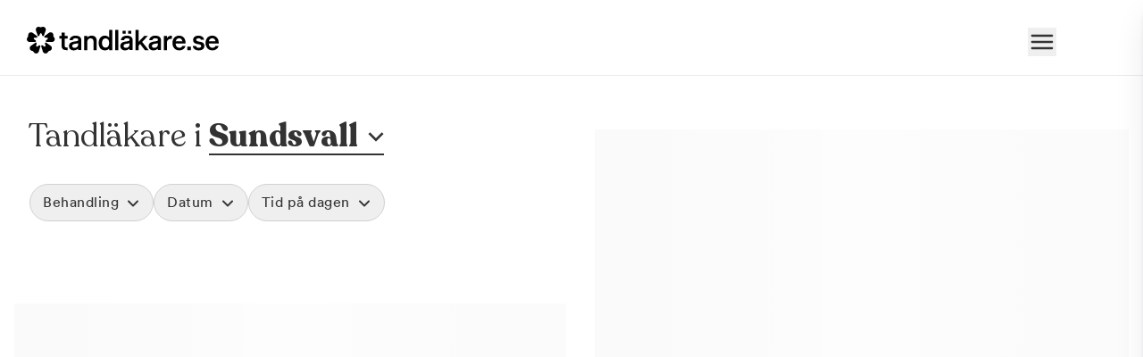

--- FILE ---
content_type: text/html; charset=utf-8
request_url: https://www.tandlakare.se/stad/sundsvall/
body_size: 30522
content:
<!DOCTYPE html><html lang="sv" data-scroll-behavior="smooth"><head><meta charSet="utf-8"/><meta name="viewport" content="width=device-width, initial-scale=1"/><link rel="preload" as="image" imageSrcSet="/_next/image/?url=https%3A%2F%2Ftandlakaresecmsb.kinsta.cloud%2Ftemplate-part%2Ffooter%2Ftandlakare-logo-black%2F&amp;w=256&amp;q=75 1x, /_next/image/?url=https%3A%2F%2Ftandlakaresecmsb.kinsta.cloud%2Ftemplate-part%2Ffooter%2Ftandlakare-logo-black%2F&amp;w=640&amp;q=75 2x"/><link rel="stylesheet" href="/_next/static/chunks/43ef8b4816dee58e.css" data-precedence="next"/><link rel="stylesheet" href="/_next/static/chunks/d21ff38f1e25fe8d.css" data-precedence="next"/><link rel="stylesheet" href="/_next/static/chunks/ef58b1708d7c8eba.css" data-precedence="next"/><link rel="stylesheet" href="/_next/static/chunks/f56c6bd723757627.css" data-precedence="next"/><link rel="stylesheet" href="/_next/static/chunks/c9587a3446116a49.css" data-precedence="next"/><link href="/_next/static/chunks/82bf1796fc8f81df.css" rel="stylesheet" as="style" data-precedence="dynamic"/><link href="/_next/static/chunks/b19b3611011aa067.css" rel="stylesheet" as="style" data-precedence="dynamic"/><link href="/_next/static/chunks/05209aba874f9f74.css" rel="stylesheet" as="style" data-precedence="dynamic"/><link rel="preload" as="script" fetchPriority="low" href="/_next/static/chunks/1cb1e5409492bd3b.js"/><script src="/_next/static/chunks/57341b3cfd90b133.js" async="" type="f55ccc07dd26c647cce05d91-text/javascript"></script><script src="/_next/static/chunks/c4e99058faba9a06.js" async="" type="f55ccc07dd26c647cce05d91-text/javascript"></script><script src="/_next/static/chunks/627a255e09d0a18f.js" async="" type="f55ccc07dd26c647cce05d91-text/javascript"></script><script src="/_next/static/chunks/f0f3a0a5c7a7cc84.js" async="" type="f55ccc07dd26c647cce05d91-text/javascript"></script><script src="/_next/static/chunks/a6d8e3155688f6da.js" async="" type="f55ccc07dd26c647cce05d91-text/javascript"></script><script src="/_next/static/chunks/turbopack-eaf0705ca119c9dd.js" async="" type="f55ccc07dd26c647cce05d91-text/javascript"></script><script src="/_next/static/chunks/c4fabe32d2e42dc8.js" async="" type="f55ccc07dd26c647cce05d91-text/javascript"></script><script src="/_next/static/chunks/2fc3158c6467c6d4.js" async="" type="f55ccc07dd26c647cce05d91-text/javascript"></script><script src="/_next/static/chunks/478c8a0c0e91d5ed.js" async="" type="f55ccc07dd26c647cce05d91-text/javascript"></script><script src="/_next/static/chunks/df17b428688288cb.js" async="" type="f55ccc07dd26c647cce05d91-text/javascript"></script><script src="/_next/static/chunks/9b55ffee2bf1f9e1.js" async="" type="f55ccc07dd26c647cce05d91-text/javascript"></script><script src="/_next/static/chunks/b289172c9b072206.js" async="" type="f55ccc07dd26c647cce05d91-text/javascript"></script><script src="/_next/static/chunks/a32cb0510ed08187.js" async="" type="f55ccc07dd26c647cce05d91-text/javascript"></script><script src="/_next/static/chunks/5c346685c6ce8a9f.js" async="" type="f55ccc07dd26c647cce05d91-text/javascript"></script><script src="/_next/static/chunks/3f790f0b66dab78c.js" async="" type="f55ccc07dd26c647cce05d91-text/javascript"></script><script src="/_next/static/chunks/fa1f6ba7f69ae772.js" async="" type="f55ccc07dd26c647cce05d91-text/javascript"></script><script src="/_next/static/chunks/079a6aea1c72224e.js" async="" type="f55ccc07dd26c647cce05d91-text/javascript"></script><script src="/_next/static/chunks/0b11fab29b5be7b4.js" async="" type="f55ccc07dd26c647cce05d91-text/javascript"></script><script src="/_next/static/chunks/58a294315640b46c.js" async="" type="f55ccc07dd26c647cce05d91-text/javascript"></script><script src="/_next/static/chunks/9ad841caf318a71b.js" async="" type="f55ccc07dd26c647cce05d91-text/javascript"></script><script src="/_next/static/chunks/3070e35fcd27eec4.js" async="" type="f55ccc07dd26c647cce05d91-text/javascript"></script><script src="/_next/static/chunks/3a0ccce2c55dabe2.js" async="" type="f55ccc07dd26c647cce05d91-text/javascript"></script><script src="/_next/static/chunks/c7afed4b010559d3.js" async="" type="f55ccc07dd26c647cce05d91-text/javascript"></script><script src="/_next/static/chunks/3f2563d08e092b1b.js" async="" type="f55ccc07dd26c647cce05d91-text/javascript"></script><script src="/_next/static/chunks/e7e1055d96b1e118.js" async="" type="f55ccc07dd26c647cce05d91-text/javascript"></script><link rel="preload" href="https://www.googletagmanager.com/gtm.js?id=GTM-KS9XWF5&amp;gtm_auth=ITxGp4DgABs6PSH3Han_Wg" as="script"/><link rel="preload" href="//analytics.freespee.com/js/external/fs.js" as="script"/><link rel="preload" href="/_next/static/chunks/5ea1f8a76ab0babd.js" as="script" fetchPriority="low"/><link rel="preload" href="/_next/static/chunks/a35d0aeb89d175ed.js" as="script" fetchPriority="low"/><link rel="preload" href="/_next/static/chunks/85011339077aecec.js" as="script" fetchPriority="low"/><link rel="preload" href="/_next/static/chunks/02b7c2cdadd4c28e.js" as="script" fetchPriority="low"/><link rel="preload" href="/_next/static/chunks/d36cad85078e7c3c.js" as="script" fetchPriority="low"/><link rel="preload" href="/_next/static/chunks/9eea7c9b200c9bff.js" as="script" fetchPriority="low"/><link rel="preload" href="/_next/static/chunks/491b855f08d2dc81.js" as="script" fetchPriority="low"/><link rel="preload" href="/_next/static/chunks/65042b3cb0977a8d.js" as="script" fetchPriority="low"/><link rel="preload" href="/_next/static/chunks/875815638bea8a12.js" as="script" fetchPriority="low"/><meta name="next-size-adjust" content=""/><title>Populära Tandläkare i Sundsvall - Tandläkare.se</title><meta name="description" content="Ta del av verifierade omdömen och boka online med sista minuten-priser. Tandläkare.se är Sveriges största söktjänst för att hitta och jämföra tandläkare."/><meta name="robots" content="index, follow"/><meta name="sentry-trace" content="aafcdc399b4b05ef196146512e86d359-eefdd8e21f1f3ac4-0"/><meta name="baggage" content="sentry-environment=production,sentry-release=d491c52bbd065de6b617a0ae6605d49901cce70f,sentry-public_key=852db1b0ad533dc337ab3d0e1263a970,sentry-trace_id=aafcdc399b4b05ef196146512e86d359,sentry-org_id=4508121156222976,sentry-sampled=false,sentry-sample_rand=0.18505848605207653,sentry-sample_rate=0.1"/><link rel="canonical" href="https://www.tandlakare.se/stad/sundsvall/"/><link rel="apple-touch-icon" href="/apple-touch-icon.png"/><meta name="sentry-trace" content="aafcdc399b4b05ef196146512e86d359-f13544e576b7fe18-0"/><meta name="baggage" content="sentry-environment=production,sentry-release=d491c52bbd065de6b617a0ae6605d49901cce70f,sentry-public_key=852db1b0ad533dc337ab3d0e1263a970,sentry-trace_id=aafcdc399b4b05ef196146512e86d359,sentry-org_id=4508121156222976,sentry-sampled=false,sentry-sample_rand=0.18505848605207653,sentry-sample_rate=0.1"/><script src="/_next/static/chunks/a6dad97d9634a72d.js" noModule="" type="f55ccc07dd26c647cce05d91-text/javascript"></script></head><body class="m-0 scroll-smooth bg-white  recoletafont_c98f7098-module__SFk6XW__variable circularfont_8ec28be7-module__Tx2koq__variable antialiased"><div hidden=""><!--$--><!--/$--></div><script type="f55ccc07dd26c647cce05d91-text/javascript">(self.__next_s=self.__next_s||[]).push([0,{"children":"window.environment = {\"sentryEnabled\":\"true\",\"projectEnv\":\"production\"}","id":"project-env"}])</script><div class="Header-module__TEhm6G__container"><div class="Header-module__TEhm6G__logoWrapper"><a target="_self" href="/"><img alt="Tandläkare.se" width="215" height="28" decoding="async" data-nimg="1" class="Header-module__TEhm6G__logoImage" style="color:transparent" srcSet="/_next/image/?url=https%3A%2F%2Ftandlakaresecmsb.kinsta.cloud%2Ftemplate-part%2Ffooter%2Ftandlakare-logo-black%2F&amp;w=256&amp;q=75 1x, /_next/image/?url=https%3A%2F%2Ftandlakaresecmsb.kinsta.cloud%2Ftemplate-part%2Ffooter%2Ftandlakare-logo-black%2F&amp;w=640&amp;q=75 2x" src="/_next/image/?url=https%3A%2F%2Ftandlakaresecmsb.kinsta.cloud%2Ftemplate-part%2Ffooter%2Ftandlakare-logo-black%2F&amp;w=640&amp;q=75"/></a></div><div class="Header-module__TEhm6G__menuWrapper"><button type="button" class="ml-4" aria-label="Toggle menu"><svg xmlns="http://www.w3.org/2000/svg" fill="none" stroke="currentColor" stroke-width="2" viewBox="0 0 24 24" class="size-8"><path stroke-linecap="round" stroke-linejoin="round" d="M3.75 6.75h16.5M3.75 12h16.5m-16.5 5.25h16.5"></path></svg></button></div></div><div class="z-modal"><div class="fixed inset-0 h-screen w-screen transition-all duration-300 hidden bg-primary30/0"></div><div class="fixed right-0 top-0 flex h-screen w-full flex-col md:rounded-tl-lg bg-white shadow-custom transition-all duration-300 ease-in md:max-w-[600px] translate-x-full"><div class="flex w-full justify-between px-7 py-5"><img alt="Tandläkare.se" loading="lazy" width="215" height="28" decoding="async" data-nimg="1" class="h-auto w-52" style="color:transparent" srcSet="/_next/image/?url=https%3A%2F%2Ftandlakaresecmsb.kinsta.cloud%2Ftemplate-part%2Ffooter%2Ftandlakare-logo-black%2F&amp;w=256&amp;q=75 1x, /_next/image/?url=https%3A%2F%2Ftandlakaresecmsb.kinsta.cloud%2Ftemplate-part%2Ffooter%2Ftandlakare-logo-black%2F&amp;w=640&amp;q=75 2x" src="/_next/image/?url=https%3A%2F%2Ftandlakaresecmsb.kinsta.cloud%2Ftemplate-part%2Ffooter%2Ftandlakare-logo-black%2F&amp;w=640&amp;q=75"/><button type="button" class="inline-flex items-center gap-2 pt-1" aria-label="Stäng">Stäng<svg xmlns="http://www.w3.org/2000/svg" fill="none" stroke="currentColor" stroke-width="2" class="size-5 text-base" viewBox="0 0 24 24"><path stroke-linecap="round" stroke-linejoin="round" d="M6 18 18 6M6 6l12 12"></path></svg></button></div><div class="flex flex-1 flex-col overflow-y-auto"><ul class="mb-0 flex w-full gap-5 border-b border-b-neutral-200 px-6 py-0"><li><button type="button" class="pb-3 pt-4 uppercase font-bold text-primary30">Bokning</button></li><li><button type="button" class="pb-3 pt-4 uppercase">Fakta</button></li><li><button type="button" class="pb-3 pt-4 uppercase">Om Tandläkare.se</button></li></ul><div class="my-6"><h2 class="m-0 mb-6 px-7 text-xl">Vad vill du göra?</h2><ul class="m-0 p-0"><li class="cursor-pointer border-b border-b-neutral-100 hover:bg-pink"><div class="flex w-full items-center gap-5 px-7 py-5"><div class=""><svg xmlns="http://www.w3.org/2000/svg" viewBox="0 0 29 25" class="w-7"><g fill="none" fill-rule="evenodd"><path fill="#000" fill-rule="nonzero" d="M5.469 0c.43 0 .781.35.781.781v2.344h9.375V.781a.782.782 0 0 1 1.563 0v2.344h1.562a3.126 3.126 0 0 1 3.125 3.125v3.125H1.563v12.5c0 .864.7 1.563 1.562 1.563h11.338A8.9 8.9 0 0 0 16.153 25H3.124A3.126 3.126 0 0 1 0 21.875V6.25a3.125 3.125 0 0 1 3.125-3.125h1.563V.781c0-.431.351-.781.78-.781M18.75 4.688H3.125c-.863 0-1.562.698-1.562 1.562v1.563h18.75V6.25a1.56 1.56 0 0 0-1.563-1.562m-4.687 13.28a7.033 7.033 0 0 1 7.03-7.03 7.033 7.033 0 0 1 7.032 7.03A7.033 7.033 0 0 1 21.094 25a7.033 7.033 0 0 1-7.032-7.031m7.03 5.47a5.466 5.466 0 0 0 5.47-5.47 5.466 5.466 0 0 0-5.47-5.468 5.466 5.466 0 0 0-5.468 5.469 5.466 5.466 0 0 0 5.469 5.468"></path><path fill="#583091" d="M21.094 14.019c.43 0 .781.395.781.78v2.345h2.344c.43 0 .781.395.781.78 0 .474-.352.782-.781.782h-2.344v2.344c0 .473-.352.781-.781.781s-.782-.308-.782-.781v-2.344H17.97c-.43 0-.782-.308-.782-.781 0-.386.352-.781.782-.781h2.343V14.8c0-.386.352-.781.782-.781"></path></g></svg></div><p class="m-0 flex flex-1 flex-col justify-center"><span class="leading-5">Boka en tandläkartid</span><span class="font-light leading-5">Visa alla typer av tider</span></p><div><svg xmlns="http://www.w3.org/2000/svg" fill="none" stroke="currentColor" stroke-width="3" class="h-6 text-base" viewBox="0 0 24 24"><path stroke-linecap="round" stroke-linejoin="round" d="m8.25 4.5 7.5 7.5-7.5 7.5"></path></svg></div></div></li><li class="cursor-pointer border-b border-b-neutral-100 hover:bg-pink"><div class="flex w-full items-center gap-5 px-7 py-5"><div class=""><svg xmlns="http://www.w3.org/2000/svg" viewBox="0 0 29 25" class="w-7"><g fill="none" fill-rule="evenodd"><path fill="#000" fill-rule="nonzero" d="M5.469 0c.43 0 .781.35.781.781v2.344h9.375V.781a.782.782 0 0 1 1.563 0v2.344h1.562a3.126 3.126 0 0 1 3.125 3.125v3.16a8 8 0 0 0-.781-.035q-.395-.001-.782.034v-.034H1.563v12.5c0 .864.7 1.563 1.563 1.563h11.338A8.9 8.9 0 0 0 16.153 25H3.124A3.126 3.126 0 0 1 0 21.875V6.25a3.125 3.125 0 0 1 3.125-3.125h1.563V.781c0-.431.351-.781.78-.781M18.75 4.688H3.125c-.863 0-1.562.698-1.562 1.562v1.563h18.75V6.25a1.56 1.56 0 0 0-1.563-1.562m-4.687 13.28a7.033 7.033 0 0 1 7.03-7.03 7.033 7.033 0 0 1 7.032 7.03A7.033 7.033 0 0 1 21.094 25a7.033 7.033 0 0 1-7.032-7.031m7.03 5.47a5.466 5.466 0 0 0 5.47-5.47 5.466 5.466 0 0 0-5.47-5.468 5.466 5.466 0 0 0-5.468 5.469 5.466 5.466 0 0 0 5.469 5.468"></path><path fill="#583091" d="M21.05 14.063c.473 0 .781.351.781.78v2.345h1.607c.43 0 .78.351.78.78s-.35.782-.78.782H21.05c-.386 0-.781-.352-.781-.781v-3.125c0-.43.395-.781.78-.781"></path></g></svg></div><p class="m-0 flex flex-1 flex-col justify-center"><span class="leading-5">Boka akut tandvård</span><span class="font-light leading-5">Boka tid idag eller imorgon</span></p><div><svg xmlns="http://www.w3.org/2000/svg" fill="none" stroke="currentColor" stroke-width="3" class="h-6 text-base" viewBox="0 0 24 24"><path stroke-linecap="round" stroke-linejoin="round" d="m8.25 4.5 7.5 7.5-7.5 7.5"></path></svg></div></div></li><li class="cursor-pointer border-b border-b-neutral-100 hover:bg-pink"><div class="flex w-full items-center gap-5 px-7 py-5"><div class=""><svg xmlns="http://www.w3.org/2000/svg" viewBox="0 0 25 25" class="w-7"><g fill="none" fill-rule="evenodd"><path fill="#000" fill-rule="nonzero" d="M13.683.056C6.188-.642.196 5.334 0 12.502L0 13.279a.783.783 0 0 0 1.564.006l.004-.785C1.735 6.28 6.959 1.008 13.522 1.61c5.678.521 9.917 5.483 9.917 11.186v8.257a2.344 2.344 0 0 1-2.344 2.344h-4.053c.199-.531.225-1.15-.112-1.792-.444-.847-1.369-1.333-2.325-1.333l-2.797.04c-1.134 0-2.173.767-2.387 1.88-.29 1.5.853 2.808 2.255 2.808h9.33c2.159 0 3.908-1.749 3.908-3.862v-8.3C25 6.327 20.162.658 13.683.055M14.8 23.438h-3.125a.78.78 0 0 1-.781-.781c0-.434.348-.782.78-.782h3.126c.434 0 .782.348.782.782 0 .433-.304.78-.782.78"></path><path fill="#583091" d="M7.77 9.373c.86 0 1.562.704 1.562 1.565l.043 6.23c0 .86-.702 1.563-1.563 1.563H6.25a3.123 3.123 0 0 1-3.126-3.125l-.042-3.152c0-1.683 1.397-3.08 3.125-3.08Zm0 1.565H6.208c-.86 0-1.562.702-1.562 1.562v3.106c0 .86.701 1.562 1.562 1.562H7.77zM18.708 9.418c1.727 0 3.125 1.353 3.125 3.08v3.108a3.123 3.123 0 0 1-3.126 3.125v.044H17.19c-.86 0-1.563-.702-1.563-1.562v-6.23c0-.861.702-1.565 1.563-1.565Zm-.045 1.52h-1.518l-.044 6.23h1.562c.86 0 1.563-.702 1.563-1.562V12.5c0-.86-.702-1.562-1.563-1.562"></path></g></svg></div><p class="m-0 flex flex-1 flex-col justify-center"><span class="leading-5">Support</span><span class="font-light leading-5">Vi hjälper dig att hitta en tid som passar</span></p><div><svg xmlns="http://www.w3.org/2000/svg" fill="none" stroke="currentColor" stroke-width="3" class="h-6 text-base" viewBox="0 0 24 24"><path stroke-linecap="round" stroke-linejoin="round" d="m8.25 4.5 7.5 7.5-7.5 7.5"></path></svg></div></div></li></ul></div></div></div></div><main><div class="InteractiveContainer-module__Mxn7cG__container" data-testid="cityInteractiveContainer"><div class="InteractiveContainer-module__Mxn7cG__resultContainer"><div class="SearchLayout-module__Zh8vQq__container" data-testid="searchLayout"><div class="SearchLayout-module__Zh8vQq__citySection"><h1 class="SearchLayout-module__Zh8vQq__headerTitle"><span>Tandläkare i<!-- --> </span><span class="city-name SearchLayout-module__Zh8vQq__cityNameWrapper" data-testid="citySearchName"><span>Sundsvall</span></span></h1><span class="chevron-wrapper SearchLayout-module__Zh8vQq__chevronWrapper"><svg xmlns="http://www.w3.org/2000/svg" fill="none" stroke="currentColor" stroke-width="2.5" class="SearchLayout-module__Zh8vQq__chevronStyled" data-target="dropdown-search" viewBox="0 0 24 24"><path d="m19.5 8.25-7.5 7.5-7.5-7.5"></path></svg></span></div><div class="SearchLayout-module__Zh8vQq__filterWrapper"><div class="SearchLayout-module__Zh8vQq__filterTabMenu" data-testid="filterTabMenu"><div class="SearchLayout-module__Zh8vQq__selectsContainer"><div class="Select-module__xNwJpq__wrapper" data-testid="treatmentSelect"><button type="button" id="treatment-select-label" data-testid="treatmentSelectLabel" class="Select-module__xNwJpq__selectedOption"><span class="Select-module__xNwJpq__selectedValue">Behandling</span><svg xmlns="http://www.w3.org/2000/svg" fill="none" stroke="currentColor" stroke-width="3" class="Select-module__xNwJpq__arrowDownIcon" viewBox="0 0 24 24"><path stroke-linecap="round" stroke-linejoin="round" d="m8.25 4.5 7.5 7.5-7.5 7.5"></path></svg></button><div class="Select-module__xNwJpq__backDrop" style="display:none"></div><div class="Select-module__xNwJpq__selectOptionsContainer" style="left:-500px;--arrow-left:520px"><button type="button" class="Select-module__xNwJpq__mobileHeader"><svg xmlns="http://www.w3.org/2000/svg" fill="none" stroke="currentColor" stroke-width="2" class="Select-module__xNwJpq__closeIcon" viewBox="0 0 24 24"><path stroke-linecap="round" stroke-linejoin="round" d="M6 18 18 6M6 6l12 12"></path></svg><span>Behandling</span></button><div class="Select-module__xNwJpq__selectOptions flex-col" data-testid="selectOptions" role="listbox" aria-labelledby="treatment-select-label"><div role="option" aria-selected="false" class="Select-module__xNwJpq__selectItem"><input type="radio" readOnly="" aria-label="Select Akut tandvård"/><div><div class="Select-module__xNwJpq__name">Akut tandvård</div><div class="Select-module__xNwJpq__description">Vid värk, olyckor och akuta besvär</div></div></div><div role="option" aria-selected="false" class="Select-module__xNwJpq__selectItem"><input type="radio" readOnly="" aria-label="Select Basundersökning"/><div><div class="Select-module__xNwJpq__name">Basundersökning</div><div class="Select-module__xNwJpq__description">Grundlig kontroll av tänder och tandkött</div></div></div><div role="option" aria-selected="false" class="Select-module__xNwJpq__selectItem"><input type="radio" readOnly="" aria-label="Select Hygienistbehandling"/><div><div class="Select-module__xNwJpq__name">Hygienistbehandling</div><div class="Select-module__xNwJpq__description">Professionell rengöring och puts</div></div></div><div role="option" aria-selected="false" class="Select-module__xNwJpq__selectItem"><input type="radio" readOnly="" aria-label="Select Tandblekning"/><div><div class="Select-module__xNwJpq__name">Tandblekning</div><div class="Select-module__xNwJpq__description">Skonsam blekning för vitare tänder</div></div></div></div><button class="flex max-w-full cursor-pointer items-center justify-center border p-4 outline-none transition-brightness hover:brightness-95 hover:bg-lightPink active:brightness-90 disabled:pointer-events-none disabled:opacity-50 w-fit border-none underline text-links underline-offset-2 Select-module__xNwJpq__linkShowMore" type="button" data-testid="showMoreButton">Visa fler</button><div class="Select-module__xNwJpq__actionBar"><div class="flex flex-row justify-between"><button class="flex max-w-full cursor-pointer items-center justify-center border outline-none transition-brightness hover:brightness-95 hover:bg-lightPink active:brightness-90 disabled:pointer-events-none disabled:opacity-50 w-full border-primary30 p-[0.625rem] rounded-round text-xs font-bold Select-module__xNwJpq__button Select-module__xNwJpq__buttonClean" type="button" disabled="" data-testid="cleanTreatment">Rensa</button><button class="flex max-w-full cursor-pointer items-center justify-center border outline-none transition-brightness hover:brightness-95 hover:bg-lightPink active:brightness-90 disabled:pointer-events-none disabled:opacity-50 w-full border-primary30 p-[0.625rem] rounded-round text-xs font-bold Select-module__xNwJpq__button Select-module__xNwJpq__buttonSave" type="button" disabled="" data-testid="saveTreatment">Spara</button></div></div></div></div><div class="Select-module__xNwJpq__wrapper" data-testid="daySelect"><button type="button" class="Select-module__xNwJpq__selectedOption"><span class="Select-module__xNwJpq__selectedValue">Datum</span><svg xmlns="http://www.w3.org/2000/svg" fill="none" stroke="currentColor" stroke-width="3" class="Select-module__xNwJpq__arrowDownIcon" viewBox="0 0 24 24"><path stroke-linecap="round" stroke-linejoin="round" d="m8.25 4.5 7.5 7.5-7.5 7.5"></path></svg></button><div class="Select-module__xNwJpq__backDrop" style="display:none"></div><div class="Select-module__xNwJpq__selectOptionsContainer" style="left:-500px;--arrow-left:520px"><button type="button" class="Select-module__xNwJpq__mobileHeader"><svg xmlns="http://www.w3.org/2000/svg" fill="none" stroke="currentColor" stroke-width="2" class="Select-module__xNwJpq__closeIcon" viewBox="0 0 24 24"><path stroke-linecap="round" stroke-linejoin="round" d="M6 18 18 6M6 6l12 12"></path></svg><span>Datum</span></button><div class="Select-module__xNwJpq__selectOptions flex-row justify-center" data-testid="selectOptions"><div class="rdp-root date-tab" data-mode="single" data-required="true"><div class="rdp-months"><nav class="rdp-nav" aria-label=""><button type="button" class="rdp-button_previous" tabindex="-1" aria-disabled="true" aria-label="Go to the Previous Month"><svg class="rdp-chevron" width="24" height="24" viewBox="0 0 24 24"><polygon points="16 18.112 9.81111111 12 16 5.87733333 14.0888889 4 6 12 14.0888889 20"></polygon></svg></button><button type="button" class="rdp-button_next" aria-label="Go to the Next Month"><svg class="rdp-chevron" width="24" height="24" viewBox="0 0 24 24"><polygon points="8 18.112 14.18888889 12 8 5.87733333 9.91111111 4 18 12 9.91111111 20"></polygon></svg></button></nav><div class="rdp-month"><div class="rdp-month_caption"><span class="rdp-caption_label" role="status" aria-live="polite">Januari 2026</span></div><table role="grid" aria-multiselectable="false" aria-label="januari 2026" class="rdp-month_grid"><thead aria-hidden="true"><tr class="rdp-weekdays"><th aria-label="måndag" class="rdp-weekday" scope="col">Mån</th><th aria-label="tisdag" class="rdp-weekday" scope="col">Tis</th><th aria-label="onsdag" class="rdp-weekday" scope="col">Ons</th><th aria-label="torsdag" class="rdp-weekday" scope="col">Tors</th><th aria-label="fredag" class="rdp-weekday" scope="col">Fre</th><th aria-label="lördag" class="rdp-weekday" scope="col">Lör</th><th aria-label="söndag" class="rdp-weekday" scope="col">Sön</th></tr></thead><tbody class="rdp-weeks"><tr class="rdp-week"><td class="rdp-day rdp-disabled rdp-hidden rdp-outside" role="gridcell" data-day="2025-12-29" data-month="2025-12" data-disabled="true" data-hidden="true" data-outside="true"></td><td class="rdp-day rdp-disabled rdp-hidden rdp-outside" role="gridcell" data-day="2025-12-30" data-month="2025-12" data-disabled="true" data-hidden="true" data-outside="true"></td><td class="rdp-day rdp-disabled rdp-hidden rdp-outside" role="gridcell" data-day="2025-12-31" data-month="2025-12" data-disabled="true" data-hidden="true" data-outside="true"></td><td class="rdp-day rdp-disabled" role="gridcell" data-day="2026-01-01" data-disabled="true"><button class="rdp-day_button" type="button" disabled="" tabindex="-1" aria-label="torsdag 1 januari 2026">1</button></td><td class="rdp-day rdp-disabled" role="gridcell" data-day="2026-01-02" data-disabled="true"><button class="rdp-day_button" type="button" disabled="" tabindex="-1" aria-label="fredag 2 januari 2026">2</button></td><td class="rdp-day rdp-disabled" role="gridcell" data-day="2026-01-03" data-disabled="true"><button class="rdp-day_button" type="button" disabled="" tabindex="-1" aria-label="lördag 3 januari 2026">3</button></td><td class="rdp-day rdp-disabled" role="gridcell" data-day="2026-01-04" data-disabled="true"><button class="rdp-day_button" type="button" disabled="" tabindex="-1" aria-label="söndag 4 januari 2026">4</button></td></tr><tr class="rdp-week"><td class="rdp-day rdp-disabled" role="gridcell" data-day="2026-01-05" data-disabled="true"><button class="rdp-day_button" type="button" disabled="" tabindex="-1" aria-label="måndag 5 januari 2026">5</button></td><td class="rdp-day rdp-disabled" role="gridcell" data-day="2026-01-06" data-disabled="true"><button class="rdp-day_button" type="button" disabled="" tabindex="-1" aria-label="tisdag 6 januari 2026">6</button></td><td class="rdp-day rdp-disabled" role="gridcell" data-day="2026-01-07" data-disabled="true"><button class="rdp-day_button" type="button" disabled="" tabindex="-1" aria-label="onsdag 7 januari 2026">7</button></td><td class="rdp-day rdp-disabled" role="gridcell" data-day="2026-01-08" data-disabled="true"><button class="rdp-day_button" type="button" disabled="" tabindex="-1" aria-label="torsdag 8 januari 2026">8</button></td><td class="rdp-day rdp-disabled" role="gridcell" data-day="2026-01-09" data-disabled="true"><button class="rdp-day_button" type="button" disabled="" tabindex="-1" aria-label="fredag 9 januari 2026">9</button></td><td class="rdp-day rdp-disabled" role="gridcell" data-day="2026-01-10" data-disabled="true"><button class="rdp-day_button" type="button" disabled="" tabindex="-1" aria-label="lördag 10 januari 2026">10</button></td><td class="rdp-day rdp-disabled" role="gridcell" data-day="2026-01-11" data-disabled="true"><button class="rdp-day_button" type="button" disabled="" tabindex="-1" aria-label="söndag 11 januari 2026">11</button></td></tr><tr class="rdp-week"><td class="rdp-day rdp-disabled" role="gridcell" data-day="2026-01-12" data-disabled="true"><button class="rdp-day_button" type="button" disabled="" tabindex="-1" aria-label="måndag 12 januari 2026">12</button></td><td class="rdp-day rdp-disabled" role="gridcell" data-day="2026-01-13" data-disabled="true"><button class="rdp-day_button" type="button" disabled="" tabindex="-1" aria-label="tisdag 13 januari 2026">13</button></td><td class="rdp-day rdp-disabled" role="gridcell" data-day="2026-01-14" data-disabled="true"><button class="rdp-day_button" type="button" disabled="" tabindex="-1" aria-label="onsdag 14 januari 2026">14</button></td><td class="rdp-day rdp-disabled" role="gridcell" data-day="2026-01-15" data-disabled="true"><button class="rdp-day_button" type="button" disabled="" tabindex="-1" aria-label="torsdag 15 januari 2026">15</button></td><td class="rdp-day rdp-disabled" role="gridcell" data-day="2026-01-16" data-disabled="true"><button class="rdp-day_button" type="button" disabled="" tabindex="-1" aria-label="fredag 16 januari 2026">16</button></td><td class="rdp-day rdp-disabled" role="gridcell" data-day="2026-01-17" data-disabled="true"><button class="rdp-day_button" type="button" disabled="" tabindex="-1" aria-label="lördag 17 januari 2026">17</button></td><td class="rdp-day rdp-disabled" role="gridcell" data-day="2026-01-18" data-disabled="true"><button class="rdp-day_button" type="button" disabled="" tabindex="-1" aria-label="söndag 18 januari 2026">18</button></td></tr><tr class="rdp-week"><td class="rdp-day rdp-disabled" role="gridcell" data-day="2026-01-19" data-disabled="true"><button class="rdp-day_button" type="button" disabled="" tabindex="-1" aria-label="måndag 19 januari 2026">19</button></td><td class="rdp-day rdp-disabled" role="gridcell" data-day="2026-01-20" data-disabled="true"><button class="rdp-day_button" type="button" disabled="" tabindex="-1" aria-label="tisdag 20 januari 2026">20</button></td><td class="rdp-day rdp-today rdp-selected" role="gridcell" aria-selected="true" data-day="2026-01-21" data-selected="true" data-today="true"><button class="rdp-day_button" type="button" tabindex="0" aria-label="Today, onsdag 21 januari 2026, selected">21</button></td><td class="rdp-day" role="gridcell" data-day="2026-01-22"><button class="rdp-day_button" type="button" tabindex="-1" aria-label="torsdag 22 januari 2026">22</button></td><td class="rdp-day" role="gridcell" data-day="2026-01-23"><button class="rdp-day_button" type="button" tabindex="-1" aria-label="fredag 23 januari 2026">23</button></td><td class="rdp-day" role="gridcell" data-day="2026-01-24"><button class="rdp-day_button" type="button" tabindex="-1" aria-label="lördag 24 januari 2026">24</button></td><td class="rdp-day" role="gridcell" data-day="2026-01-25"><button class="rdp-day_button" type="button" tabindex="-1" aria-label="söndag 25 januari 2026">25</button></td></tr><tr class="rdp-week"><td class="rdp-day" role="gridcell" data-day="2026-01-26"><button class="rdp-day_button" type="button" tabindex="-1" aria-label="måndag 26 januari 2026">26</button></td><td class="rdp-day" role="gridcell" data-day="2026-01-27"><button class="rdp-day_button" type="button" tabindex="-1" aria-label="tisdag 27 januari 2026">27</button></td><td class="rdp-day" role="gridcell" data-day="2026-01-28"><button class="rdp-day_button" type="button" tabindex="-1" aria-label="onsdag 28 januari 2026">28</button></td><td class="rdp-day" role="gridcell" data-day="2026-01-29"><button class="rdp-day_button" type="button" tabindex="-1" aria-label="torsdag 29 januari 2026">29</button></td><td class="rdp-day" role="gridcell" data-day="2026-01-30"><button class="rdp-day_button" type="button" tabindex="-1" aria-label="fredag 30 januari 2026">30</button></td><td class="rdp-day" role="gridcell" data-day="2026-01-31"><button class="rdp-day_button" type="button" tabindex="-1" aria-label="lördag 31 januari 2026">31</button></td><td class="rdp-day rdp-hidden rdp-outside" role="gridcell" data-day="2026-02-01" data-month="2026-02" data-hidden="true" data-outside="true"></td></tr></tbody></table></div></div></div></div><div class="Select-module__xNwJpq__actionBar"><div class="flex flex-row justify-between"><button class="flex max-w-full cursor-pointer items-center justify-center border outline-none transition-brightness hover:brightness-95 hover:bg-lightPink active:brightness-90 disabled:pointer-events-none disabled:opacity-50 w-full border-primary30 p-[0.625rem] rounded-round text-xs font-bold Select-module__xNwJpq__button Select-module__xNwJpq__buttonClean" type="button" data-testid="cleanDay">Rensa</button><button class="flex max-w-full cursor-pointer items-center justify-center border outline-none transition-brightness hover:brightness-95 hover:bg-lightPink active:brightness-90 disabled:pointer-events-none disabled:opacity-50 w-full border-primary30 p-[0.625rem] rounded-round text-xs font-bold Select-module__xNwJpq__button Select-module__xNwJpq__buttonSave" type="button" disabled="" data-testid="saveDay">Spara</button></div></div></div></div><div class="Select-module__xNwJpq__wrapper" data-testid="timeOfDaySelect"><button type="button" id="time-select-label" class="Select-module__xNwJpq__selectedOption"><span class="Select-module__xNwJpq__selectedValue">Tid på dagen</span><svg xmlns="http://www.w3.org/2000/svg" fill="none" stroke="currentColor" stroke-width="3" class="Select-module__xNwJpq__arrowDownIcon" viewBox="0 0 24 24"><path stroke-linecap="round" stroke-linejoin="round" d="m8.25 4.5 7.5 7.5-7.5 7.5"></path></svg></button><div class="Select-module__xNwJpq__backDrop" style="display:none"></div><div class="Select-module__xNwJpq__selectOptionsContainer" style="left:-500px;--arrow-left:520px"><button type="button" class="Select-module__xNwJpq__mobileHeader"><svg xmlns="http://www.w3.org/2000/svg" fill="none" stroke="currentColor" stroke-width="2" class="Select-module__xNwJpq__closeIcon" viewBox="0 0 24 24"><path stroke-linecap="round" stroke-linejoin="round" d="M6 18 18 6M6 6l12 12"></path></svg><span>Tid på dagen</span></button><div class="Select-module__xNwJpq__selectOptions flex-col" data-testid="selectOptions" role="listbox" aria-labelledby="time-select-label"><div role="option" aria-selected="false" class="Select-module__xNwJpq__selectItem"><input type="radio" readOnly="" aria-label="Select Morgon"/><div><div class="Select-module__xNwJpq__name">Morgon</div><div class="Select-module__xNwJpq__description">Före klockan 09:00</div></div></div><div role="option" aria-selected="false" class="Select-module__xNwJpq__selectItem"><input type="radio" readOnly="" aria-label="Select Förmiddag"/><div><div class="Select-module__xNwJpq__name">Förmiddag</div><div class="Select-module__xNwJpq__description">Klockan 09:00 - 12:00</div></div></div><div role="option" aria-selected="false" class="Select-module__xNwJpq__selectItem"><input type="radio" readOnly="" aria-label="Select Eftermiddag"/><div><div class="Select-module__xNwJpq__name">Eftermiddag</div><div class="Select-module__xNwJpq__description">Klockan 12:00 - 17:00</div></div></div><div role="option" aria-selected="false" class="Select-module__xNwJpq__selectItem"><input type="radio" readOnly="" aria-label="Select Kväll"/><div><div class="Select-module__xNwJpq__name">Kväll</div><div class="Select-module__xNwJpq__description">Efter klockan 17:00</div></div></div></div><div class="Select-module__xNwJpq__actionBar"><div class="flex flex-row justify-between"><button class="flex max-w-full cursor-pointer items-center justify-center border outline-none transition-brightness hover:brightness-95 hover:bg-lightPink active:brightness-90 disabled:pointer-events-none disabled:opacity-50 w-full border-primary30 p-[0.625rem] rounded-round text-xs font-bold Select-module__xNwJpq__button Select-module__xNwJpq__buttonClean" type="button" disabled="" data-testid="cleanTime">Rensa</button><button class="flex max-w-full cursor-pointer items-center justify-center border outline-none transition-brightness hover:brightness-95 hover:bg-lightPink active:brightness-90 disabled:pointer-events-none disabled:opacity-50 w-full border-primary30 p-[0.625rem] rounded-round text-xs font-bold Select-module__xNwJpq__button Select-module__xNwJpq__buttonSave" type="button" disabled="" data-testid="saveTime">Spara</button></div></div></div></div></div></div></div></div><div class="SkeletonLine-module__TXBPRW__skeletonWrap"><div class="SkeletonLine-module__TXBPRW__container" style="height:300px;width:100%"></div><div class="SkeletonLine-module__TXBPRW__container" style="height:300px;width:100%"></div><div class="SkeletonLine-module__TXBPRW__container" style="height:300px;width:100%"></div><div class="SkeletonLine-module__TXBPRW__container" style="height:300px;width:100%"></div></div></div><div class="InteractiveContainer-module__Mxn7cG__mapContainerWrapDesktop"><!--$--><!--$!--><template data-dgst="BAILOUT_TO_CLIENT_SIDE_RENDERING"></template><div class="SkeletonLine-module__TXBPRW__skeletonWrap"><div class="SkeletonLine-module__TXBPRW__container" style="height:100vh;width:100%"></div></div><!--/$--><!--/$--></div></div><script id="breadcrumbMarkup" type="application/ld+json">{"@context":"https://schema.org","@type":"BreadcrumbList","itemListElement":[{"@type":"ListItem","position":1,"name":"Hem","item":"https://www.tandlakare.se/"},{"@type":"ListItem","position":2,"name":"Tandläkare Sundsvall","item":"https://www.tandlakare.se/stad/sundsvall/"}]}</script><div data-testid="breadcrumbs" class="Breadcrumbs-module__O55HBW__container Breadcrumbs-module__O55HBW__withBackground"><div class="Breadcrumbs-module__O55HBW__wrapper"><ul class="Breadcrumbs-module__O55HBW__wrap" id="breadcrumb"><li><a data-testid="breadcrumb-item-0" class="Breadcrumbs-module__O55HBW__link text-links" href="/">Hem</a></li><li aria-hidden="true"><svg xmlns="http://www.w3.org/2000/svg" viewBox="0 0 5 9" class="Breadcrumbs-module__O55HBW__icon"><path fill="none" fill-rule="evenodd" stroke="#CECEDA" stroke-linecap="round" stroke-linejoin="round" stroke-width="1.5" d="m1 1 3 3.24-3 3.24"></path></svg></li><li><span data-testid="breadcrumb-item-2" class="Breadcrumbs-module__O55HBW__link text-black" aria-current="page">Tandläkare Sundsvall</span></li></ul></div></div><script id="cityMarkup-1" type="application/ld+json">{"@context":"https://schema.org","@graph":[{"@type":"WebSite","@id":"https://www.tandlakare.se/#website","name":"Tandläkare.se","url":"https://www.tandlakare.se/","inLanguage":"sv-SE"},{"@type":"Collection","@id":"https://www.tandlakare.se/stad/sundsvall/#collection","name":"Alla tandläkare i Sundsvall","description":"Samling av alla tandläkare i Sundsvall – en komplett översikt över kliniker och mottagningar.","url":"https://www.tandlakare.se/stad/sundsvall/"},{"@type":"CollectionPage","@id":"https://www.tandlakare.se/stad/sundsvall/#page","name":"De 10 populäraste tandläkarna i Sundsvall","description":"Sida med de 10 populäraste tandläkarna i Sundsvall – med möjlighet till onlinebokning samt jämförelse av patientbetyg och priser.","url":"https://www.tandlakare.se/stad/sundsvall/","inLanguage":"sv-SE","isPartOf":[{"@id":"https://www.tandlakare.se/#website"},{"@id":"https://www.tandlakare.se/stad/sundsvall/#collection"}],"mainEntity":{"@type":"ItemList","@id":"https://www.tandlakare.se/stad/sundsvall/#itemlist","name":"Rangordning av de populäraste tandläkarna i Sundsvall","description":"Lista över de 10 populäraste tandläkarna i Sundsvall, baserat på patientbetyg, recensioner och bokningsfrekvens.","numberOfItems":8,"itemListOrder":"https://schema.org/ItemListOrderDescending","itemListElement":[{"@type":"ListItem","position":1,"item":{"@type":"Dentist","@id":"https://www.tandlakare.se/klinik/sundsvall/tandlakare-per-arne-beckman/","url":"https://www.tandlakare.se/klinik/sundsvall/tandlakare-per-arne-beckman/","name":"Tandläkare Per-Arne Beckman","address":{"@type":"PostalAddress","streetAddress":"Torggatan 18","addressLocality":"Sundsvall","postalCode":"85232","addressCountry":"SE"},"geo":{"@type":"GeoCoordinates","latitude":62.3894729,"longitude":17.3053086},"image":"https://imgproxy-nj23eril7a-lz.a.run.app/IDr15b8Wh1iO5usACXG2VU6IEo4K1biv_9kDg1bHInM/pr:clinic_logo/Z3M6Ly9hc3NldHMudGFuZGxha2FyZS5zZS9pbWcvcHJvZmlsZV9pbWFnZS9QbGFjZWhvbGRlcl9jbGluaWMucG5n","aggregateRating":{"@type":"AggregateRating","ratingValue":"5.0","worstRating":1,"bestRating":5,"ratingCount":1}}},{"@type":"ListItem","position":2,"item":{"@type":"Dentist","@id":"https://www.tandlakare.se/klinik/sundsvall/folktandvarden-centrum-sundsvall/","url":"https://www.tandlakare.se/klinik/sundsvall/folktandvarden-centrum-sundsvall/","name":"Folktandvården Centrum Sundsvall","address":{"@type":"PostalAddress","streetAddress":"Norrmalmsgatan 2","addressLocality":"Sundsvall","postalCode":"85122","addressCountry":"SE"},"geo":{"@type":"GeoCoordinates","latitude":62.395469,"longitude":17.3121802},"image":"https://imgproxy-nj23eril7a-lz.a.run.app/IDr15b8Wh1iO5usACXG2VU6IEo4K1biv_9kDg1bHInM/pr:clinic_logo/Z3M6Ly9hc3NldHMudGFuZGxha2FyZS5zZS9pbWcvcHJvZmlsZV9pbWFnZS9QbGFjZWhvbGRlcl9jbGluaWMucG5n","aggregateRating":{"@type":"AggregateRating","ratingValue":"5.0","worstRating":1,"bestRating":5,"ratingCount":1}}},{"@type":"ListItem","position":3,"item":{"@type":"Dentist","@id":"https://www.tandlakare.se/klinik/sundsvall/cecilia-skanvik/","url":"https://www.tandlakare.se/klinik/sundsvall/cecilia-skanvik/","name":"Cecilia Skånvik","address":{"@type":"PostalAddress","streetAddress":"Nybrogatan 21","addressLocality":"Sundsvall","postalCode":"85231","addressCountry":"SE"},"geo":{"@type":"GeoCoordinates","latitude":62.3887076,"longitude":17.3106828},"image":"https://imgproxy-nj23eril7a-lz.a.run.app/IDr15b8Wh1iO5usACXG2VU6IEo4K1biv_9kDg1bHInM/pr:clinic_logo/Z3M6Ly9hc3NldHMudGFuZGxha2FyZS5zZS9pbWcvcHJvZmlsZV9pbWFnZS9QbGFjZWhvbGRlcl9jbGluaWMucG5n","aggregateRating":{"@type":"AggregateRating","ratingValue":"4.3","worstRating":1,"bestRating":5,"ratingCount":1}}},{"@type":"ListItem","position":4,"item":{"@type":"Dentist","@id":"https://www.tandlakare.se/klinik/sundsvall/excellence-tandvard/","url":"https://www.tandlakare.se/klinik/sundsvall/excellence-tandvard/","name":"Excellence Tandvård","address":{"@type":"PostalAddress","streetAddress":"Kyrkogatan 21","addressLocality":"Sundsvall","postalCode":"85232","addressCountry":"SE"},"geo":{"@type":"GeoCoordinates","latitude":62.3905383,"longitude":17.3054286},"image":"https://imgproxy-nj23eril7a-lz.a.run.app/IDr15b8Wh1iO5usACXG2VU6IEo4K1biv_9kDg1bHInM/pr:clinic_logo/Z3M6Ly9hc3NldHMudGFuZGxha2FyZS5zZS9pbWcvcHJvZmlsZV9pbWFnZS9QbGFjZWhvbGRlcl9jbGluaWMucG5n"}},{"@type":"ListItem","position":5,"item":{"@type":"Dentist","@id":"https://www.tandlakare.se/klinik/sundsvall/jan-forsgren/","url":"https://www.tandlakare.se/klinik/sundsvall/jan-forsgren/","name":"Jan Forsgren","address":{"@type":"PostalAddress","streetAddress":"Storgatan 31","addressLocality":"Sundsvall","postalCode":"85230","addressCountry":"SE"},"geo":{"@type":"GeoCoordinates","latitude":62.3915517,"longitude":17.3024499},"image":"https://imgproxy-nj23eril7a-lz.a.run.app/IDr15b8Wh1iO5usACXG2VU6IEo4K1biv_9kDg1bHInM/pr:clinic_logo/Z3M6Ly9hc3NldHMudGFuZGxha2FyZS5zZS9pbWcvcHJvZmlsZV9pbWFnZS9QbGFjZWhvbGRlcl9jbGluaWMucG5n"}},{"@type":"ListItem","position":6,"item":{"@type":"Dentist","@id":"https://www.tandlakare.se/klinik/sundsvall/folktandvarden-matfors/","url":"https://www.tandlakare.se/klinik/sundsvall/folktandvarden-matfors/","name":"Folktandvården Matfors","address":{"@type":"PostalAddress","streetAddress":"Skölevägen 19","addressLocality":"Matfors","postalCode":"86431","addressCountry":"SE"},"geo":{"@type":"GeoCoordinates","latitude":62.348911,"longitude":17.0145571},"image":"https://imgproxy-nj23eril7a-lz.a.run.app/IDr15b8Wh1iO5usACXG2VU6IEo4K1biv_9kDg1bHInM/pr:clinic_logo/Z3M6Ly9hc3NldHMudGFuZGxha2FyZS5zZS9pbWcvcHJvZmlsZV9pbWFnZS9QbGFjZWhvbGRlcl9jbGluaWMucG5n"}},{"@type":"ListItem","position":7,"item":{"@type":"Dentist","@id":"https://www.tandlakare.se/klinik/sundsvall/folktandvarden-kvissleby/","url":"https://www.tandlakare.se/klinik/sundsvall/folktandvarden-kvissleby/","name":"Folktandvården Kvissleby","address":{"@type":"PostalAddress","streetAddress":"Centrumgatan 4","addressLocality":"Kvissleby","postalCode":"86231","addressCountry":"SE"},"geo":{"@type":"GeoCoordinates","latitude":62.2941757,"longitude":17.3805835},"image":"https://imgproxy-nj23eril7a-lz.a.run.app/IDr15b8Wh1iO5usACXG2VU6IEo4K1biv_9kDg1bHInM/pr:clinic_logo/Z3M6Ly9hc3NldHMudGFuZGxha2FyZS5zZS9pbWcvcHJvZmlsZV9pbWFnZS9QbGFjZWhvbGRlcl9jbGluaWMucG5n"}},{"@type":"ListItem","position":8,"item":{"@type":"Dentist","@id":"https://www.tandlakare.se/klinik/sundsvall/folktandvarden-nacksta/","url":"https://www.tandlakare.se/klinik/sundsvall/folktandvarden-nacksta/","name":"Folktandvården Nacksta","address":{"@type":"PostalAddress","streetAddress":"Axvägen 1-3","addressLocality":"Sundsvall","postalCode":"85006","addressCountry":"SE"},"geo":{"@type":"GeoCoordinates","latitude":62.3915603,"longitude":17.2653978},"image":"https://imgproxy-nj23eril7a-lz.a.run.app/IDr15b8Wh1iO5usACXG2VU6IEo4K1biv_9kDg1bHInM/pr:clinic_logo/Z3M6Ly9hc3NldHMudGFuZGxha2FyZS5zZS9pbWcvcHJvZmlsZV9pbWFnZS9QbGFjZWhvbGRlcl9jbGluaWMucG5n"}}]}}]}</script><div class="CityContent-module__Ewf9ea__container" data-testid="cityContent"><div class="CityContent-module__Ewf9ea__contentWrap wp-content-wrapper"><div><h2 class="p1" id="tandlakare-sundsvall"><span class="s1"><strong>Tandläkare Sundsvall</strong></span></h2>
<p class="p2"><span class="s1">Välkommen till <a href="http://xn--tandlkare-z2a.se"><span class="s2">Tandläkare.se</span></a> i Sundsvall. </span><span class="s1">Här finner du flera olika tandläkarmottagningar som ger god tandvård. Oavsett om du bor eller<span class="Apple-converted-space">&nbsp; </span>jobbar här och är i behov av tandvård, så guidar vi dig till de bäst rekommenderade tandläkarna i Sundsvall.</span></p>
<h2 class="p1" id="tandvard-sundsvall"><span class="s1"><strong>Tandvård Sundsvall</strong></span></h2>
<p class="p4"><span class="s1">Alla förtjänar god tandvård – oavsett var man befinner sig eller vilken typ av tandvård man behöver. Här kan du boka tid hos tandläkare i Sundsvall som kan hjälpa dig med all sorts tandvård. Välj mellan allt från tandblekning och borttagning av tandsten till tandimplantat och tandreglering.&nbsp;&nbsp;</span></p>
<h2 class="p1" id="akut-tandvard-i-sundsvall"><span class="s1"><strong>Akut tandvård i Sundsvall</strong></span></h2>
<p class="p2"><span class="s1">Om du råkat ut för en olycka och slagit ut eller skadat en tand behöver den omedelbart lagas. Det är viktigt att uppsöka vård så snart som möjligt vid en skada i tanden. Om du inte behandlar den kan den bli värre och du behöver då ett större ingrepp för att få bot på problemet.&nbsp;</span></p>
<p class="p2"><span class="s1">Det finns flera kliniker som erbjuder <a href="https://tandlakaresecmsb.kinsta.cloud/behandling/akut-tandvard/sundsvall/">akut tandvård i Sundsvall;</a> ofta innebär det att du kan få en tid redan inom en timme eller två.</span></p>
<h2 class="p1" id="jamfor-priser-och-behandlingar"><span class="s1"><strong>Jämför priser och behandlingar</strong></span></h2>
<p class="p4"><span class="s1">God tandvård ska vara prisvärd&nbsp;–&nbsp;därför kan du givetvis även jämföra priser för olika typer av behandlingar och undersökningar hos de olika klinikerna. God tandvård ska även vara lättillgänglig, och med Tandläkare.se kan du därför snabbt få en överblick av lediga tider hos tandläkare i ditt område. När du hittat en tid, dag och behandling hos en tandläkare som passar dig bokar du in tiden&nbsp;direkt i vårt bokningsformulär här på sajten.&nbsp;</span></p>
<h2 class="p4" id="folktandvarden-i-sundsvall">Folktandvården i Sundsvall</h2>
<p class="p1"><span class="s1">Ett alternativ till privat tandvård är Folktandvården i Sundsvall. Folktandvården drivs i offentlig regi.</span></p>
<p class="p1"><span class="s1">I Sverige är tandvård gratis för barn och ungdomar upp till och med 23-årsålder.&nbsp;Detta gäller både hos Folktandvården och om du väljer att gå till en privat tandläkare.</span></p>
<p class="p1"><span class="s1">Inom fri tandvård för barn och ungdomar ingår de flesta undersökningar och behandlingar. Ibland ingår även specialisttandvård som tandreglering men det måste en specialisttandläkare bedöma.</span></p>
</div></div></div><div class="PageLinkSection-module__J62b0a__container" data-testid="relatedLinks"><div class="PageLinkSection-module__J62b0a__contentWrap"><h2 class="PageLinkSection-module__J62b0a__header" id="andra-sokte-efter">Andra sökte efter</h2><div class="PageLinkSection-module__J62b0a__linksWrap"><div><a href="/behandling/akut-tandvard/sundsvall/">Akut tandvård Sundsvall</a></div><div><a href="/behandling/tandblekning/sundsvall/">Tandblekning Sundsvall</a></div><div><a href="/behandling/tandhygienist/sundsvall/">Tandhygienist Sundsvall</a></div><div><a href="/behandling/tandreglering/sundsvall/">Tandreglering Sundsvall</a></div></div></div></div><div class="w-full" data-testid="cityNearbyLocations"><div class="PageLinkSection-module__J62b0a__container" data-testid="childrenLinks"><div class="PageLinkSection-module__J62b0a__contentWrap"><h2 class="PageLinkSection-module__J62b0a__header" id="platser-i-sundsvall">Platser i Sundsvall</h2><div class="PageLinkSection-module__J62b0a__linksWrap"><div><a href="/stad/sundsvall/alno/">Tandläkare Alnö</a></div><div><a href="/stad/sundsvall/kvissleby/">Tandläkare Kvissleby</a></div><div><a href="/stad/sundsvall/matfors/">Tandläkare Matfors</a></div><div><a href="/stad/sundsvall/nacksta/">Tandläkare Nacksta</a></div></div></div></div><div class="PageLinkSection-module__J62b0a__container" data-testid="siblingLinks"><div class="PageLinkSection-module__J62b0a__contentWrap"><h2 class="PageLinkSection-module__J62b0a__header" id="kommuner-i-narheten">Kommuner i närheten</h2><div class="PageLinkSection-module__J62b0a__linksWrap"><div><a href="/stad/harnosand/">Tandläkare Härnösand</a></div><div><a href="/stad/kramfors/">Tandläkare Kramfors</a></div><div><a href="/stad/solleftea/">Tandläkare Sollefteå</a></div><div><a href="/stad/timra/">Tandläkare Timrå</a></div><div><a href="/stad/ange/">Tandläkare Ånge</a></div><div><a href="/stad/ornskoldsvik/">Tandläkare Örnsköldsvik</a></div></div></div></div></div><!--$--><!--/$--></main><footer id="tdl-footer" class="footer-module__Nc8_oG__container"><div class="footer-module__Nc8_oG__contentWrap"><div class="mb-6 basis-1/2"><h2 class="mb-0 w-full bg-primary30 p-1 text-xl7 font-bold leading-base lg:max-w-[486px]">Vi hjälper dig hitta tandläkare</h2><div class="footer-module__Nc8_oG__footer_desc"><p>Tandläkare.se är sajten för dig som enkelt vill söka, jämföra och boka en tandläkare. Här har vi samlat det bästa utbudet i dina närmaste trakter. Jämför recensioner, prislistor och behandlingar för att hitta det bästa alternativet för just dig. Med vår smidiga bokningstjänst har du en tandläkartid på nolltid.</p>
<p>Vill du läsa mer om vår tjänst? <a href="/om-oss/">Klicka in här.</a></p>
</div><img alt="Tandläkare.se Logotyp" loading="lazy" width="215" height="28" decoding="async" data-nimg="1" class="ml-2 mt-5 h-7 w-auto" style="color:transparent" srcSet="/_next/image/?url=https%3A%2F%2Fstorage.googleapis.com%2Ftandlakare-cms-assets%2F2021%2F06%2Fac390f1c-tandlakare-logo.svg&amp;w=256&amp;q=75 1x, /_next/image/?url=https%3A%2F%2Fstorage.googleapis.com%2Ftandlakare-cms-assets%2F2021%2F06%2Fac390f1c-tandlakare-logo.svg&amp;w=640&amp;q=75 2x" src="/_next/image/?url=https%3A%2F%2Fstorage.googleapis.com%2Ftandlakare-cms-assets%2F2021%2F06%2Fac390f1c-tandlakare-logo.svg&amp;w=640&amp;q=75"/></div><div class="basis-1/4 pb-4 lg:ml-xl10 lg:pt-xl6"><h3 class="mb-2 mt-4 inline-block bg-primary30 px-1 py-xxxs text-lg font-bold leading-[initial]">Hitta tandläkare i din stad</h3><ul class="m-0 p-0"><li class="SectionList-module__P6wE-q__itemWrap"><a class="SectionList-module__P6wE-q__link leading-xxl" href="/stad/stockholm/">Tandläkare Stockholm</a></li><li class="SectionList-module__P6wE-q__itemWrap"><a class="SectionList-module__P6wE-q__link leading-xxl" href="/stad/goteborg/">Tandläkare Göteborg</a></li><li class="SectionList-module__P6wE-q__itemWrap"><a class="SectionList-module__P6wE-q__link leading-xxl" href="/stad/malmo/">Tandläkare Malmö</a></li><li class="SectionList-module__P6wE-q__itemWrap"><a class="SectionList-module__P6wE-q__link leading-xxl" href="/stad/uppsala/">Tandläkare Uppsala</a></li><li class="SectionList-module__P6wE-q__itemWrap"><a class="SectionList-module__P6wE-q__link leading-xxl" href="/stad/vasteras/">Tandläkare Västerås</a></li><li class="SectionList-module__P6wE-q__itemWrap"><a class="SectionList-module__P6wE-q__link leading-xxl" href="/stad/orebro/">Tandläkare Örebro</a></li><li class="SectionList-module__P6wE-q__itemWrap"><a class="SectionList-module__P6wE-q__link leading-xxl" href="/stad/norrkoping/">Tandläkare Norrköping</a></li><li class="SectionList-module__P6wE-q__itemWrap"><a class="SectionList-module__P6wE-q__link leading-xxl" href="/stad/linkoping/">Tandläkare Linköping</a></li><li class="SectionList-module__P6wE-q__itemWrap"><a class="SectionList-module__P6wE-q__link leading-xxl" href="/stad/jonkoping/">Tandläkare Jönköping</a></li><li class="SectionList-module__P6wE-q__itemWrap"><a class="SectionList-module__P6wE-q__link leading-xxl" href="/stad/">Se alla städer</a></li></ul></div><div class="basis-1/4 pb-4 lg:ml-xl10 lg:pt-xl6"><h3 class="mb-2 mt-4 inline-block bg-primary30 px-1 py-xxxs text-lg font-bold leading-[initial]">Om Tandläkare.se</h3><ul class="m-0 p-0"><li class="SectionList-module__P6wE-q__itemWrap"><a class="SectionList-module__P6wE-q__link leading-xxl" href="/om-oss/">Om oss </a></li><li class="SectionList-module__P6wE-q__itemWrap"><a class="SectionList-module__P6wE-q__link leading-xxl" href="/kontakta-oss/">Kontakta oss</a></li><li class="SectionList-module__P6wE-q__itemWrap"><a class="SectionList-module__P6wE-q__link leading-xxl" href="/legal-information/anvandarvillkor-for-tjansten/">Användarvillkor</a></li><li class="SectionList-module__P6wE-q__itemWrap"><a class="SectionList-module__P6wE-q__link leading-xxl" href="/legal-information/integritetspolicy-for-patienter/">Integritetspolicy</a></li><li class="SectionList-module__P6wE-q__itemWrap"><a class="SectionList-module__P6wE-q__link leading-xxl" href="/legal-information/cookie-policy/">Cookies</a></li></ul><h3 class="mb-2 mt-4 inline-block bg-primary30 px-1 py-xxxs text-lg font-bold leading-[initial]">Är du tandläkare?</h3><ul class="m-0 p-0"><li class="SectionList-module__P6wE-q__itemWrap"><a class="SectionList-module__P6wE-q__link leading-xxl" href="https://join.tandlakare.se/#kontakta-oss">Anslut din klinik</a></li><li class="SectionList-module__P6wE-q__itemWrap"><a class="SectionList-module__P6wE-q__link leading-xxl" href="https://clinic.dentech.se/login">Logga in</a></li></ul><div class="ContactSection-module__WyHUcG__container"><p class="ContactSection-module__WyHUcG__address">Birger Jarlsgatan 57, 113 56 Stockholm</p><div class="ContactSection-module__WyHUcG__linkWrap"><a href="tel:010-405 20 99" target="_blank" class="ContactSection-module__WyHUcG__link" aria-label="010-405 20 99" rel="noreferrer">010-405 20 99</a><a href="/cdn-cgi/l/email-protection#33404643435c41477347525d575f52585241561d4056" target="_blank" class="ContactSection-module__WyHUcG__link" aria-label="support@tandlakare.se" rel="noreferrer"><span class="__cf_email__" data-cfemail="89fafcf9f9e6fbfdc9fde8e7ede5e8e2e8fbeca7faec">[email&#160;protected]</span></a></div><div class="mt-2.5 flex flex-nowrap items-center gap-4 pl-[2px] "><a href="https://www.facebook.com/tandlakare.se/" target="_blank" aria-label="Facebook" rel="noreferrer"><svg xmlns="http://www.w3.org/2000/svg" viewBox="0 0 24 24" class="size-7 fill-base hover:scale-110 hover:fill-links"><path d="M12 2C6.5 2 2 6.5 2 12c0 5 3.7 9.1 8.4 9.9v-7H7.9V12h2.5V9.8c0-2.5 1.5-3.9 3.8-3.9 1.1 0 2.2.2 2.2.2v2.5h-1.3c-1.2 0-1.6.8-1.6 1.6V12h2.8l-.4 2.9h-2.3v7C18.3 21.1 22 17 22 12c0-5.5-4.5-10-10-10"></path></svg></a><a href="https://www.instagram.com/tandlakare.se/" target="_blank" aria-label="Instagram" rel="noreferrer"><svg xmlns="http://www.w3.org/2000/svg" viewBox="0 0 24 24" class="size-7 fill-base hover:scale-110 hover:fill-links"><path d="M12 4.622c2.403 0 2.688.009 3.637.052.877.04 1.354.187 1.671.31.42.163.72.358 1.035.673s.51.615.673 1.035c.123.317.27.794.31 1.671.043.949.052 1.234.052 3.637s-.009 2.688-.052 3.637c-.04.877-.187 1.354-.31 1.671-.163.42-.358.72-.673 1.035s-.615.51-1.035.673c-.317.123-.794.27-1.671.31-.949.043-1.233.052-3.637.052s-2.688-.009-3.637-.052c-.877-.04-1.354-.187-1.671-.31a2.8 2.8 0 0 1-1.035-.673 2.8 2.8 0 0 1-.673-1.035c-.123-.317-.27-.794-.31-1.671-.043-.949-.052-1.234-.052-3.637s.009-2.688.052-3.637c.04-.877.187-1.354.31-1.671.163-.42.358-.72.673-1.035s.615-.51 1.035-.673c.317-.123.794-.27 1.671-.31.949-.043 1.234-.052 3.637-.052M12 3c-2.444 0-2.751.01-3.711.054-.958.044-1.612.196-2.184.418a4.4 4.4 0 0 0-1.594 1.039c-.5.5-.808 1.002-1.038 1.594-.223.572-.375 1.226-.419 2.184C3.01 9.249 3 9.556 3 12s.01 2.751.054 3.711c.044.958.196 1.612.418 2.185.23.592.538 1.094 1.038 1.594s1.002.808 1.594 1.038c.572.222 1.227.375 2.185.418.96.044 1.267.054 3.711.054s2.751-.01 3.711-.054c.958-.044 1.612-.196 2.185-.418a4.4 4.4 0 0 0 1.594-1.038c.5-.5.808-1.002 1.038-1.594.222-.572.375-1.227.418-2.185.044-.96.054-1.267.054-3.711s-.01-2.751-.054-3.711c-.044-.958-.196-1.612-.418-2.185A4.4 4.4 0 0 0 19.49 4.51c-.5-.5-1.002-.808-1.594-1.038-.572-.222-1.227-.375-2.185-.418C14.751 3.01 14.444 3 12 3m0 4.378a4.622 4.622 0 1 0 0 9.244 4.622 4.622 0 0 0 0-9.244M12 15a3 3 0 1 1 0-6 3 3 0 0 1 0 6m4.804-8.884a1.08 1.08 0 1 0 .001 2.161 1.08 1.08 0 0 0-.001-2.161"></path></svg></a></div></div></div></div><div class="mx-auto w-full pb-7 pt-xl7 text-center text-sm leading-base xl:max-w-content-base">Copyright © 2011-2026. Tandläkare.se – Dentech AB. Alla rättigheter reserverade.</div></footer><script data-cfasync="false" src="/cdn-cgi/scripts/5c5dd728/cloudflare-static/email-decode.min.js"></script><script src="/_next/static/chunks/1cb1e5409492bd3b.js" id="_R_" async="" type="f55ccc07dd26c647cce05d91-text/javascript"></script><script type="f55ccc07dd26c647cce05d91-text/javascript">(self.__next_f=self.__next_f||[]).push([0])</script><script type="f55ccc07dd26c647cce05d91-text/javascript">self.__next_f.push([1,"1:\"$Sreact.fragment\"\n3:I[141758,[\"/_next/static/chunks/c4fabe32d2e42dc8.js\",\"/_next/static/chunks/2fc3158c6467c6d4.js\"],\"default\"]\n4:I[955455,[\"/_next/static/chunks/c4fabe32d2e42dc8.js\",\"/_next/static/chunks/2fc3158c6467c6d4.js\"],\"default\"]\n6:I[782814,[\"/_next/static/chunks/c4fabe32d2e42dc8.js\",\"/_next/static/chunks/2fc3158c6467c6d4.js\"],\"OutletBoundary\"]\n7:\"$Sreact.suspense\"\n9:I[782814,[\"/_next/static/chunks/c4fabe32d2e42dc8.js\",\"/_next/static/chunks/2fc3158c6467c6d4.js\"],\"ViewportBoundary\"]\nb:I[782814,[\"/_next/static/chunks/c4fabe32d2e42dc8.js\",\"/_next/static/chunks/2fc3158c6467c6d4.js\"],\"MetadataBoundary\"]\nd:I[253348,[\"/_next/static/chunks/c4fabe32d2e42dc8.js\",\"/_next/static/chunks/2fc3158c6467c6d4.js\"],\"default\"]\ne:I[307936,[\"/_next/static/chunks/478c8a0c0e91d5ed.js\",\"/_next/static/chunks/df17b428688288cb.js\",\"/_next/static/chunks/9b55ffee2bf1f9e1.js\",\"/_next/static/chunks/b289172c9b072206.js\",\"/_next/static/chunks/a32cb0510ed08187.js\",\"/_next/static/chunks/5c346685c6ce8a9f.js\",\"/_next/static/chunks/3f790f0b66dab78c.js\",\"/_next/static/chunks/fa1f6ba7f69ae772.js\"],\"\"]\nf:I[461425,[\"/_next/static/chunks/478c8a0c0e91d5ed.js\",\"/_next/static/chunks/df17b428688288cb.js\",\"/_next/static/chunks/9b55ffee2bf1f9e1.js\",\"/_next/static/chunks/b289172c9b072206.js\",\"/_next/static/chunks/a32cb0510ed08187.js\",\"/_next/static/chunks/5c346685c6ce8a9f.js\",\"/_next/static/chunks/3f790f0b66dab78c.js\",\"/_next/static/chunks/fa1f6ba7f69ae772.js\"],\"GoogleTagManager\"]\n10:I[824057,[\"/_next/static/chunks/478c8a0c0e91d5ed.js\",\"/_next/static/chunks/df17b428688288cb.js\",\"/_next/static/chunks/9b55ffee2bf1f9e1.js\",\"/_next/static/chunks/b289172c9b072206.js\",\"/_next/static/chunks/a32cb0510ed08187.js\",\"/_next/static/chunks/5c346685c6ce8a9f.js\",\"/_next/static/chunks/3f790f0b66dab78c.js\",\"/_next/static/chunks/fa1f6ba7f69ae772.js\"],\"EnvProvider\"]\n11:I[474535,[\"/_next/static/chunks/478c8a0c0e91d5ed.js\",\"/_next/static/chunks/df17b428688288cb.js\",\"/_next/static/chunks/9b55ffee2bf1f9e1.js\",\"/_next/static/chunks/b289172c9b072206.js\",\"/_next/static/chunks/a32cb0510ed08187.js\",\"/_next/static/chunks/5c346685c6ce8a9f.js\",\"/_next/static/chunks/3f790f0b66dab78c.js\",\"/_next/static/chunks/fa1f6ba7f69ae772.js\"],\"QueryProvider\"]\n12:I[713920,[\"/_next/static/chunks/478c8a0c0e91d5ed.js\",\"/_next/static/chunks/df17b428688288cb.js\",\"/_next/static/chunks/9b55ffee2bf1f9e1.js\",\"/_next/static/chunks/b289172c9b072206.js\",\"/_next/static/chunks/a32cb0510ed08187.js\",\"/_next/static/chunks/5c346685c6ce8a9f.js\",\"/_next/static/chunks/3f790f0b66dab78c.js\",\"/_next/static/chunks/fa1f6ba7f69ae772.js\"],\"ApolloWrapper\"]\n13:I[764478,[\"/_next/static/chunks/478c8a0c0e91d5ed.js\",\"/_next/static/chunks/df17b428688288cb.js\",\"/_next/static/chunks/9b55ffee2bf1f9e1.js\",\"/_next/static/chunks/b289172c9b072206.js\",\"/_next/static/chunks/a32cb0510ed08187.js\",\"/_next/static/chunks/5c346685c6ce8a9f.js\",\"/_next/static/chunks/3f790f0b66dab78c.js\",\"/_next/static/chunks/fa1f6ba7f69ae772.js\"],\"GrowthbookHydratedProvider\"]\n14:I[291599,[\"/_next/static/chunks/478c8a0c0e91d5ed.js\",\"/_next/static/chunks/df17b428688288cb.js\",\"/_next/static/chunks/9b55ffee2bf1f9e1.js\",\"/_next/static/chunks/b289172c9b072206.js\",\"/_next/static/chunks/a32cb0510ed08187.js\",\"/_next/static/chunks/5c346685c6ce8a9f.js\",\"/_next/static/chunks/3f790f0b66dab78c.js\",\"/_next/static/chunks/fa1f6ba7f69ae772.js\",\"/_next/static/chunks/079a6aea1c72224e.js\",\"/_next/static/chunks/0b11fab29b5be7b4.js\",\"/_next/static/chunks/58a294315640b46c.js\",\"/_next/static/chunks/9ad841caf318a71b.js\",\"/_next/static/chunks/3070e35fcd27eec4.js\",\"/_next/static/chunks/3a0ccce2c55dabe2.js\",\"/_next/static/chunks/c7afed4b010559d3.js\"],\"\"]\n15:I[87654,[\"/_next/static/chunks/478c8a0c0e91d5ed.js\",\"/_next/static/chunks/df17b428688288cb.js\",\"/_next/static/chunks/9b55ffee2bf1f9e1.js\",\"/_next/static/chunks/b289172c9b072206.js\",\"/_next/static/chunks/a32cb0510ed08187.js\",\"/_next/static/chunks/5c346685c6ce8a9f.js\",\"/_next/static/chunks/3f790f0b66dab78c.js\",\"/_next/static/chunks/fa1f6ba7f69ae772.js\"],\"Image\"]\n16:I[664314,[\"/_next/static/chunks/478c8a0c0e91d5ed.js\",\"/_next/static/chunks/df17b42868828"])</script><script type="f55ccc07dd26c647cce05d91-text/javascript">self.__next_f.push([1,"8cb.js\",\"/_next/static/chunks/9b55ffee2bf1f9e1.js\",\"/_next/static/chunks/b289172c9b072206.js\",\"/_next/static/chunks/a32cb0510ed08187.js\",\"/_next/static/chunks/5c346685c6ce8a9f.js\",\"/_next/static/chunks/3f790f0b66dab78c.js\",\"/_next/static/chunks/fa1f6ba7f69ae772.js\"],\"ToggleMenu\"]\n17:I[371928,[\"/_next/static/chunks/478c8a0c0e91d5ed.js\",\"/_next/static/chunks/df17b428688288cb.js\",\"/_next/static/chunks/9b55ffee2bf1f9e1.js\",\"/_next/static/chunks/b289172c9b072206.js\",\"/_next/static/chunks/a32cb0510ed08187.js\",\"/_next/static/chunks/5c346685c6ce8a9f.js\",\"/_next/static/chunks/3f790f0b66dab78c.js\",\"/_next/static/chunks/fa1f6ba7f69ae772.js\"],\"PreloadChunks\"]\n18:I[241216,[\"/_next/static/chunks/478c8a0c0e91d5ed.js\",\"/_next/static/chunks/df17b428688288cb.js\",\"/_next/static/chunks/9b55ffee2bf1f9e1.js\",\"/_next/static/chunks/b289172c9b072206.js\",\"/_next/static/chunks/a32cb0510ed08187.js\",\"/_next/static/chunks/5c346685c6ce8a9f.js\",\"/_next/static/chunks/3f790f0b66dab78c.js\",\"/_next/static/chunks/fa1f6ba7f69ae772.js\"],\"Menu\"]\n1b:I[408821,[\"/_next/static/chunks/478c8a0c0e91d5ed.js\",\"/_next/static/chunks/df17b428688288cb.js\",\"/_next/static/chunks/9b55ffee2bf1f9e1.js\",\"/_next/static/chunks/b289172c9b072206.js\",\"/_next/static/chunks/a32cb0510ed08187.js\",\"/_next/static/chunks/5c346685c6ce8a9f.js\",\"/_next/static/chunks/3f790f0b66dab78c.js\",\"/_next/static/chunks/fa1f6ba7f69ae772.js\",\"/_next/static/chunks/3f2563d08e092b1b.js\"],\"default\"]\n1c:I[600394,[\"/_next/static/chunks/478c8a0c0e91d5ed.js\",\"/_next/static/chunks/df17b428688288cb.js\",\"/_next/static/chunks/9b55ffee2bf1f9e1.js\",\"/_next/static/chunks/b289172c9b072206.js\",\"/_next/static/chunks/a32cb0510ed08187.js\",\"/_next/static/chunks/5c346685c6ce8a9f.js\",\"/_next/static/chunks/3f790f0b66dab78c.js\",\"/_next/static/chunks/fa1f6ba7f69ae772.js\",\"/_next/static/chunks/e7e1055d96b1e118.js\"],\"ErrorDisplay\"]\n:HL[\"/_next/static/chunks/43ef8b4816dee58e.css\",\"style\"]\n:HL[\"/_next/static/chunks/d21ff38f1e25fe8d.css\",\"style\"]\n:HL[\"/_next/static/media/circular_std_bold-s.p.1013629e.woff2\",\"font\",{\"crossOrigin\":\"\",\"type\":\"font/woff2\"}]\n:HL[\"/_next/static/media/circular_std_light-s.p.d901ff0b.woff2\",\"font\",{\"crossOrigin\":\"\",\"type\":\"font/woff2\"}]\n:HL[\"/_next/static/media/circular_std_medium-s.p.ab7cb838.woff2\",\"font\",{\"crossOrigin\":\"\",\"type\":\"font/woff2\"}]\n:HL[\"/_next/static/media/circular_std_regular-s.p.4434ab35.woff2\",\"font\",{\"crossOrigin\":\"\",\"type\":\"font/woff2\"}]\n:HL[\"/_next/static/media/recoleta_bold-s.p.5c213098.woff2\",\"font\",{\"crossOrigin\":\"\",\"type\":\"font/woff2\"}]\n:HL[\"/_next/static/media/recoleta_medium-s.p.3cf2628d.woff2\",\"font\",{\"crossOrigin\":\"\",\"type\":\"font/woff2\"}]\n:HL[\"/_next/static/media/recoleta_regular-s.p.7b713c16.woff2\",\"font\",{\"crossOrigin\":\"\",\"type\":\"font/woff2\"}]\n:HL[\"/_next/static/chunks/ef58b1708d7c8eba.css\",\"style\"]\n:HL[\"/_next/static/chunks/f56c6bd723757627.css\",\"style\"]\n:HL[\"/_next/static/chunks/c9587a3446116a49.css\",\"style\"]\n"])</script><script type="f55ccc07dd26c647cce05d91-text/javascript">self.__next_f.push([1,"0:{\"P\":null,\"b\":\"64B2ijwmVCgT4y6IoSOKw\",\"c\":[\"\",\"stad\",\"sundsvall\",\"\"],\"q\":\"\",\"i\":false,\"f\":[[[\"\",{\"children\":[\"stad\",{\"children\":[[\"cities\",\"sundsvall\",\"c\"],{\"children\":[\"__PAGE__\",{}]}]}]},\"$undefined\",\"$undefined\",true],[[\"$\",\"$1\",\"c\",{\"children\":[[[\"$\",\"link\",\"0\",{\"rel\":\"stylesheet\",\"href\":\"/_next/static/chunks/43ef8b4816dee58e.css\",\"precedence\":\"next\",\"crossOrigin\":\"$undefined\",\"nonce\":\"$undefined\"}],[\"$\",\"link\",\"1\",{\"rel\":\"stylesheet\",\"href\":\"/_next/static/chunks/d21ff38f1e25fe8d.css\",\"precedence\":\"next\",\"crossOrigin\":\"$undefined\",\"nonce\":\"$undefined\"}],[\"$\",\"script\",\"script-0\",{\"src\":\"/_next/static/chunks/478c8a0c0e91d5ed.js\",\"async\":true,\"nonce\":\"$undefined\"}],[\"$\",\"script\",\"script-1\",{\"src\":\"/_next/static/chunks/df17b428688288cb.js\",\"async\":true,\"nonce\":\"$undefined\"}],[\"$\",\"script\",\"script-2\",{\"src\":\"/_next/static/chunks/9b55ffee2bf1f9e1.js\",\"async\":true,\"nonce\":\"$undefined\"}],[\"$\",\"script\",\"script-3\",{\"src\":\"/_next/static/chunks/b289172c9b072206.js\",\"async\":true,\"nonce\":\"$undefined\"}],[\"$\",\"script\",\"script-4\",{\"src\":\"/_next/static/chunks/a32cb0510ed08187.js\",\"async\":true,\"nonce\":\"$undefined\"}],[\"$\",\"script\",\"script-5\",{\"src\":\"/_next/static/chunks/5c346685c6ce8a9f.js\",\"async\":true,\"nonce\":\"$undefined\"}],[\"$\",\"script\",\"script-6\",{\"src\":\"/_next/static/chunks/3f790f0b66dab78c.js\",\"async\":true,\"nonce\":\"$undefined\"}],[\"$\",\"script\",\"script-7\",{\"src\":\"/_next/static/chunks/fa1f6ba7f69ae772.js\",\"async\":true,\"nonce\":\"$undefined\"}]],\"$L2\"]}],{\"children\":[[\"$\",\"$1\",\"c\",{\"children\":[null,[\"$\",\"$L3\",null,{\"parallelRouterKey\":\"children\",\"error\":\"$undefined\",\"errorStyles\":\"$undefined\",\"errorScripts\":\"$undefined\",\"template\":[\"$\",\"$L4\",null,{}],\"templateStyles\":\"$undefined\",\"templateScripts\":\"$undefined\",\"notFound\":\"$undefined\",\"forbidden\":\"$undefined\",\"unauthorized\":\"$undefined\"}]]}],{\"children\":[[\"$\",\"$1\",\"c\",{\"children\":[null,[\"$\",\"$L3\",null,{\"parallelRouterKey\":\"children\",\"error\":\"$undefined\",\"errorStyles\":\"$undefined\",\"errorScripts\":\"$undefined\",\"template\":[\"$\",\"$L4\",null,{}],\"templateStyles\":\"$undefined\",\"templateScripts\":\"$undefined\",\"notFound\":\"$undefined\",\"forbidden\":\"$undefined\",\"unauthorized\":\"$undefined\"}]]}],{\"children\":[[\"$\",\"$1\",\"c\",{\"children\":[\"$L5\",[[\"$\",\"link\",\"0\",{\"rel\":\"stylesheet\",\"href\":\"/_next/static/chunks/ef58b1708d7c8eba.css\",\"precedence\":\"next\",\"crossOrigin\":\"$undefined\",\"nonce\":\"$undefined\"}],[\"$\",\"link\",\"1\",{\"rel\":\"stylesheet\",\"href\":\"/_next/static/chunks/f56c6bd723757627.css\",\"precedence\":\"next\",\"crossOrigin\":\"$undefined\",\"nonce\":\"$undefined\"}],[\"$\",\"link\",\"2\",{\"rel\":\"stylesheet\",\"href\":\"/_next/static/chunks/c9587a3446116a49.css\",\"precedence\":\"next\",\"crossOrigin\":\"$undefined\",\"nonce\":\"$undefined\"}],[\"$\",\"script\",\"script-0\",{\"src\":\"/_next/static/chunks/079a6aea1c72224e.js\",\"async\":true,\"nonce\":\"$undefined\"}],[\"$\",\"script\",\"script-1\",{\"src\":\"/_next/static/chunks/0b11fab29b5be7b4.js\",\"async\":true,\"nonce\":\"$undefined\"}],[\"$\",\"script\",\"script-2\",{\"src\":\"/_next/static/chunks/58a294315640b46c.js\",\"async\":true,\"nonce\":\"$undefined\"}],[\"$\",\"script\",\"script-3\",{\"src\":\"/_next/static/chunks/9ad841caf318a71b.js\",\"async\":true,\"nonce\":\"$undefined\"}],[\"$\",\"script\",\"script-4\",{\"src\":\"/_next/static/chunks/3070e35fcd27eec4.js\",\"async\":true,\"nonce\":\"$undefined\"}],[\"$\",\"script\",\"script-5\",{\"src\":\"/_next/static/chunks/3a0ccce2c55dabe2.js\",\"async\":true,\"nonce\":\"$undefined\"}],[\"$\",\"script\",\"script-6\",{\"src\":\"/_next/static/chunks/c7afed4b010559d3.js\",\"async\":true,\"nonce\":\"$undefined\"}]],[\"$\",\"$L6\",null,{\"children\":[\"$\",\"$7\",null,{\"name\":\"Next.MetadataOutlet\",\"children\":\"$@8\"}]}]]}],{},null,false,false]},null,false,false]},null,false,false]},null,false,false],[\"$\",\"$1\",\"h\",{\"children\":[null,[\"$\",\"$L9\",null,{\"children\":\"$@a\"}],[\"$\",\"div\",null,{\"hidden\":true,\"children\":[\"$\",\"$Lb\",null,{\"children\":[\"$\",\"$7\",null,{\"name\":\"Next.Metadata\",\"children\":\"$@c\"}]}]}],[\"$\",\"meta\",null,{\"name\":\"next-size-adjust\",\"content\":\"\"}]]}],false]],\"m\":\"$undefined\",\"G\":[\"$d\",[]],\"S\":false}\n"])</script><script type="f55ccc07dd26c647cce05d91-text/javascript">self.__next_f.push([1,"a:[[\"$\",\"meta\",\"0\",{\"charSet\":\"utf-8\"}],[\"$\",\"meta\",\"1\",{\"name\":\"viewport\",\"content\":\"width=device-width, initial-scale=1\"}]]\n"])</script><script type="f55ccc07dd26c647cce05d91-text/javascript">self.__next_f.push([1,"2:[\"$\",\"html\",null,{\"lang\":\"sv\",\"data-scroll-behavior\":\"smooth\",\"children\":[\"$\",\"body\",null,{\"className\":\"m-0 scroll-smooth bg-white  recoletafont_c98f7098-module__SFk6XW__variable circularfont_8ec28be7-module__Tx2koq__variable antialiased\",\"children\":[[\"$\",\"$Le\",null,{\"id\":\"project-env\",\"strategy\":\"beforeInteractive\",\"children\":\"window.environment = {\\\"sentryEnabled\\\":\\\"true\\\",\\\"projectEnv\\\":\\\"production\\\"}\"}],[\"$\",\"$Lf\",null,{\"gtmId\":\"GTM-KS9XWF5\",\"auth\":\"ITxGp4DgABs6PSH3Han_Wg\"}],[\"$\",\"$Le\",null,{\"async\":true,\"type\":\"text/javascript\",\"src\":\"//analytics.freespee.com/js/external/fs.js\"}],[\"$\",\"$L10\",null,{\"initialEnv\":{\"cdnUrl\":\"https://storage.googleapis.com/assets.tandlakare.se\",\"patientApiUrl\":\"https://patient-api.tandlakare.se\",\"patientApiKey\":\"c30aa2b1-aef2-4cc8-8a59-985b97a2bb68\",\"host\":\"https://www.tandlakare.se\",\"projectEnv\":\"production\",\"sentryEnabled\":\"true\",\"maptilerUrl\":\"https://api.maptiler.com/maps/56f29802-83b6-4497-b978-c762136b4575/\",\"maptilerKey\":\"8k8v7V0PWEtLpJgoRLj3\",\"googleApiKey\":\"AIzaSyC1WpdbQDjlDmu99VRn16LVjjouiHsWhq8\",\"wpUrl\":\"https://tandlakaresecmsb.kinsta.cloud\"},\"children\":[\"$\",\"$L11\",null,{\"children\":[[\"$\",\"$L12\",null,{\"wpUrl\":\"https://tandlakaresecmsb.kinsta.cloud\",\"children\":[\"$\",\"$L13\",null,{\"payload\":{\"status\":200,\"features\":{\"new-checkout-flow\":{\"defaultValue\":false,\"rules\":[{\"coverage\":1,\"hashAttribute\":\"id\",\"seed\":\"c87f18c5-f9c6-4c60-b0b6-d7d94be321f7\",\"hashVersion\":2,\"variations\":[false,true],\"weights\":[0.5,0.5],\"key\":\"new-checkout-flow\",\"meta\":[{\"key\":\"0\",\"name\":\"Control\"},{\"key\":\"1\",\"name\":\"Variation 1\"}],\"phase\":\"0\",\"name\":\"new-checkout-flow-experiment\"}]},\"show-nearby-clinics\":{\"defaultValue\":false,\"rules\":[{\"coverage\":1,\"hashAttribute\":\"id\",\"seed\":\"60249d5d-fd21-4742-9ef1-49127958072c\",\"hashVersion\":2,\"variations\":[false,true],\"weights\":[0.5,0.5],\"key\":\"show-nearby-clinics\",\"meta\":[{\"key\":\"0\",\"name\":\"Control\"},{\"key\":\"1\",\"name\":\"Variation 1\"}],\"phase\":\"0\",\"name\":\"show-nearby-clinics-experiment\"}]}},\"experiments\":[],\"dateUpdated\":\"2026-01-21T14:19:43.585Z\"},\"host\":\"https://cdn.growthbook.io\",\"apiKey\":\"sdk-k5iRJdjB0rGF4cJd\",\"trackingData\":[],\"visitorId\":\"263d25d1-f0bd-4bbd-aa54-aafb5bc435d9\",\"children\":[[[\"$\",\"div\",null,{\"className\":\"Header-module__TEhm6G__container\",\"children\":[[\"$\",\"div\",null,{\"className\":\"Header-module__TEhm6G__logoWrapper\",\"children\":[\"$\",\"$L14\",null,{\"href\":\"/\",\"target\":\"_self\",\"children\":[\"$\",\"$L15\",null,{\"src\":\"https://tandlakaresecmsb.kinsta.cloud/template-part/footer/tandlakare-logo-black/\",\"priority\":true,\"alt\":\"Tandläkare.se\",\"width\":215,\"height\":28,\"className\":\"Header-module__TEhm6G__logoImage\"}]}]}],[\"$\",\"div\",null,{\"className\":\"Header-module__TEhm6G__menuWrapper\",\"children\":[\"$\",\"$L16\",null,{}]}]]}],[[\"$\",\"$L17\",null,{\"moduleIds\":[\"16872326946503845017\"]}],[\"$\",\"$L18\",null,{\"logotype\":\"https://tandlakaresecmsb.kinsta.cloud/template-part/footer/tandlakare-logo-black/\",\"menu\":[{\"__typename\":\"MenuItem\",\"id\":\"cG9zdDo0NDk1\",\"label\":\"Bokning\",\"parentId\":null,\"uri\":\"#\",\"children\":[{\"__typename\":\"MenuItem\",\"id\":\"cG9zdDo0NDk2\",\"label\":\"Boka en tandläkartid\",\"parentId\":\"cG9zdDo0NDk1\",\"uri\":\"#\",\"children\":[{\"__typename\":\"MenuItem\",\"id\":\"cG9zdDo0NDk3\",\"label\":\"Tandläkartider Stockholm\",\"parentId\":\"cG9zdDo0NDk2\",\"uri\":\"/stad/stockholm/\"},{\"__typename\":\"MenuItem\",\"id\":\"cG9zdDo0NTAw\",\"label\":\"Tandläkartider Göteborg\",\"parentId\":\"cG9zdDo0NDk2\",\"uri\":\"/stad/goteborg/\"},{\"__typename\":\"MenuItem\",\"id\":\"cG9zdDo0NTAx\",\"label\":\"Tandläkartider Malmö\",\"parentId\":\"cG9zdDo0NDk2\",\"uri\":\"/stad/malmo/\"},{\"__typename\":\"MenuItem\",\"id\":\"cG9zdDo0NTAy\",\"label\":\"Tandläkartider Uppsala\",\"parentId\":\"cG9zdDo0NDk2\",\"uri\":\"/stad/uppsala/\"},{\"__typename\":\"MenuItem\",\"id\":\"cG9zdDo0NTAz\",\"label\":\"Tandläkartider Jönköping\",\"parentId\":\"cG9zdDo0NDk2\",\"uri\":\"/stad/jonkoping/\"},{\"__typename\":\"MenuItem\",\"id\":\"cG9zdDo0NTA0\",\"label\":\"Tandläkartider Linköping\",\"parentId\":\"cG9zdDo0NDk2\",\"uri\":\"/stad/linkoping/\"}]},{\"__typename\":\"MenuItem\",\"id\":\"cG9zdDo0NDk4\",\"label\":\"Boka akut tandvård\",\"parentId\":\"cG9zdDo0NDk1\",\"uri\":\"#\",\"children\":[{\"__typename\":\"MenuItem\",\"id\":\"cG9zdDo0NDk5\",\"label\":\"Akuttider Stockholm\",\"parentId\":\"cG9zdDo0NDk4\",\"uri\":\"/behandling/akut-tandvard/stockholm/\"},{\"__typename\":\"MenuItem\",\"id\":\"cG9zdDo0NTA1\",\"label\":\"Akuttider Göteborg\",\"parentId\":\"cG9zdDo0NDk4\",\"uri\":\"/behandling/akut-tandvard/goteborg/\"},{\"__typename\":\"MenuItem\",\"id\":\"cG9zdDo0NTEx\",\"label\":\"Akuttider Malmö\",\"parentId\":\"cG9zdDo0NDk4\",\"uri\":\"/behandling/akut-tandvard/malmo/\"},{\"__typename\":\"MenuItem\",\"id\":\"cG9zdDo0NTEy\",\"label\":\"Akuttider Uppsala\",\"parentId\":\"cG9zdDo0NDk4\",\"uri\":\"/behandling/akut-tandvard/uppsala/\"},{\"__typename\":\"MenuItem\",\"id\":\"cG9zdDoxMTE3MQ==\",\"label\":\"Akuttider Västerås\",\"parentId\":\"cG9zdDo0NDk4\",\"uri\":\"/behandling/akut-tandvard/vasteras/\"}]}]},{\"__typename\":\"MenuItem\",\"id\":\"cG9zdDo0NTE3\",\"label\":\"Fakta\",\"parentId\":null,\"uri\":\"#\",\"children\":[{\"__typename\":\"MenuItem\",\"id\":\"cG9zdDo0ODA0\",\"label\":\"Fakta om tandvård\",\"parentId\":\"cG9zdDo0NTE3\",\"uri\":\"/category/fakta-2/\",\"children\":[{\"__typename\":\"MenuItem\",\"id\":\"cG9zdDo0NDkw\",\"label\":\"Akuttandläkare \u0026 Jourtandläkare\",\"parentId\":\"cG9zdDo0ODA0\",\"uri\":\"/akuttandlakare/\"},{\"__typename\":\"MenuItem\",\"id\":\"cG9zdDo1MzA1\",\"label\":\"Tandimplantat – Guide \u0026 Boka Tid\",\"parentId\":\"cG9zdDo0ODA0\",\"uri\":\"/tandimplantat/\"},{\"__typename\":\"MenuItem\",\"id\":\"cG9zdDo1MjEy\",\"label\":\"Konstgjorda tänder\",\"parentId\":\"cG9zdDo0ODA0\",\"uri\":\"/konstgjorda-tander/\"},{\"__typename\":\"MenuItem\",\"id\":\"cG9zdDo1MjEz\",\"label\":\"Tandvård utomlands\",\"parentId\":\"cG9zdDo0ODA0\",\"uri\":\"/tandvard-utomlands/\"},{\"__typename\":\"MenuItem\",\"id\":\"cG9zdDoyMDYwNw==\",\"label\":\"Tandställning\",\"parentId\":\"cG9zdDo0ODA0\",\"uri\":\"/behandling/tandstallning/\"},{\"__typename\":\"MenuItem\",\"id\":\"cG9zdDoyMDYwMw==\",\"label\":\"Bettskena\",\"parentId\":\"cG9zdDo0ODA0\",\"uri\":\"/behandling/bettskena/\"},{\"__typename\":\"MenuItem\",\"id\":\"cG9zdDo1MjE1\",\"label\":\"Tandhygien\",\"parentId\":\"cG9zdDo0ODA0\",\"uri\":\"/tandhygien/\"},{\"__typename\":\"MenuItem\",\"id\":\"cG9zdDo1MjE2\",\"label\":\"Tandvärk – när det gör ont i tänderna\",\"parentId\":\"cG9zdDo0ODA0\",\"uri\":\"/tandvark/\"},{\"__typename\":\"MenuItem\",\"id\":\"cG9zdDo1MjE3\",\"label\":\"Tandblekning – Bleka tänderna hos en tandläkare\",\"parentId\":\"cG9zdDo0ODA0\",\"uri\":\"/tandblekning/\"},{\"__typename\":\"MenuItem\",\"id\":\"cG9zdDoyMDYwNg==\",\"label\":\"Rotfyllning\",\"parentId\":\"cG9zdDo0ODA0\",\"uri\":\"/behandling/rotfyllning/\"},{\"__typename\":\"MenuItem\",\"id\":\"cG9zdDo1MjIw\",\"label\":\"Odontologi\",\"parentId\":\"cG9zdDo0ODA0\",\"uri\":\"/odontologi/\"},{\"__typename\":\"MenuItem\",\"id\":\"cG9zdDo1MjIx\",\"label\":\"Fluor\",\"parentId\":\"cG9zdDo0ODA0\",\"uri\":\"/fluor/\"}]}]},{\"__typename\":\"MenuItem\",\"id\":\"cG9zdDo0NTA2\",\"label\":\"Om Tandläkare.se\",\"parentId\":null,\"uri\":\"#\",\"children\":[{\"__typename\":\"MenuItem\",\"id\":\"cG9zdDo0ODAz\",\"label\":\"Om Tandläkare.se\",\"parentId\":\"cG9zdDo0NTA2\",\"uri\":\"/category/om-tandlakare-se/\",\"children\":[{\"__typename\":\"MenuItem\",\"id\":\"cG9zdDo0OTI2\",\"label\":\"Om oss\",\"parentId\":\"cG9zdDo0ODAz\",\"uri\":\"/om-oss/\"},{\"__typename\":\"MenuItem\",\"id\":\"cG9zdDo1MjU3\",\"label\":\"Villkor\",\"parentId\":\"cG9zdDo0ODAz\",\"uri\":\"/legal-information/\"},{\"__typename\":\"MenuItem\",\"id\":\"cG9zdDo0NTEw\",\"label\":\"Login\",\"parentId\":\"cG9zdDo0ODAz\",\"uri\":\"https://clinic.dentech.se/my-admin/\"}]}]}]}]]],\"$L19\",\"$L1a\"]}]}],false]}]}]]}]}]\n"])</script><script type="f55ccc07dd26c647cce05d91-text/javascript">self.__next_f.push([1,"19:[\"$\",\"main\",null,{\"children\":[\"$\",\"$L3\",null,{\"parallelRouterKey\":\"children\",\"error\":\"$1b\",\"errorStyles\":[],\"errorScripts\":[[\"$\",\"script\",\"script-0\",{\"src\":\"/_next/static/chunks/3f2563d08e092b1b.js\",\"async\":true}]],\"template\":[\"$\",\"$L4\",null,{}],\"templateStyles\":\"$undefined\",\"templateScripts\":\"$undefined\",\"notFound\":[[\"$\",\"$L1c\",null,{\"status\":404}],[]],\"forbidden\":\"$undefined\",\"unauthorized\":\"$undefined\"}]}]\n"])</script><script type="f55ccc07dd26c647cce05d91-text/javascript">self.__next_f.push([1,"1a:[[\"$\",\"$L17\",null,{\"moduleIds\":[\"3965047329070481425\"]}],[\"$\",\"footer\",null,{\"id\":\"tdl-footer\",\"className\":\"footer-module__Nc8_oG__container\",\"children\":[[\"$\",\"div\",null,{\"className\":\"footer-module__Nc8_oG__contentWrap\",\"children\":[[\"$\",\"div\",null,{\"className\":\"mb-6 basis-1/2\",\"children\":[[\"$\",\"h2\",null,{\"className\":\"mb-0 w-full bg-primary30 p-1 text-xl7 font-bold leading-base lg:max-w-[486px]\",\"children\":\"Vi hjälper dig hitta tandläkare\"}],[\"$\",\"div\",null,{\"className\":\"footer-module__Nc8_oG__footer_desc\",\"children\":[[\"$\",\"p\",\"0\",{\"children\":\"Tandläkare.se är sajten för dig som enkelt vill söka, jämföra och boka en tandläkare. Här har vi samlat det bästa utbudet i dina närmaste trakter. Jämför recensioner, prislistor och behandlingar för att hitta det bästa alternativet för just dig. Med vår smidiga bokningstjänst har du en tandläkartid på nolltid.\"}],\"\\n\",[\"$\",\"p\",\"2\",{\"children\":[\"Vill du läsa mer om vår tjänst? \",[\"$\",\"a\",\"1\",{\"href\":\"/om-oss/\",\"children\":\"Klicka in här.\"}]]}],\"\\n\"]}],[\"$\",\"$L15\",null,{\"src\":\"https://storage.googleapis.com/tandlakare-cms-assets/2021/06/ac390f1c-tandlakare-logo.svg\",\"alt\":\"Tandläkare.se Logotyp\",\"className\":\"ml-2 mt-5 h-7 w-auto\",\"width\":215,\"height\":28}]]}],[\"$\",\"div\",null,{\"className\":\"basis-1/4 pb-4 lg:ml-xl10 lg:pt-xl6\",\"children\":[[\"$\",\"h3\",null,{\"className\":\"mb-2 mt-4 inline-block bg-primary30 px-1 py-xxxs text-lg font-bold leading-[initial]\",\"children\":\"Hitta tandläkare i din stad\"}],[\"$\",\"ul\",null,{\"className\":\"m-0 p-0\",\"children\":[[\"$\",\"li\",\"Tandläkare Stockholm\",{\"className\":\"SectionList-module__P6wE-q__itemWrap\",\"children\":[\"$\",\"$L14\",null,{\"href\":\"/stad/stockholm/\",\"className\":\"SectionList-module__P6wE-q__link leading-xxl\",\"children\":\"Tandläkare Stockholm\"}]}],[\"$\",\"li\",\"Tandläkare Göteborg\",{\"className\":\"SectionList-module__P6wE-q__itemWrap\",\"children\":[\"$\",\"$L14\",null,{\"href\":\"/stad/goteborg/\",\"className\":\"SectionList-module__P6wE-q__link leading-xxl\",\"children\":\"Tandläkare Göteborg\"}]}],[\"$\",\"li\",\"Tandläkare Malmö\",{\"className\":\"SectionList-module__P6wE-q__itemWrap\",\"children\":[\"$\",\"$L14\",null,{\"href\":\"/stad/malmo/\",\"className\":\"SectionList-module__P6wE-q__link leading-xxl\",\"children\":\"Tandläkare Malmö\"}]}],[\"$\",\"li\",\"Tandläkare Uppsala\",{\"className\":\"SectionList-module__P6wE-q__itemWrap\",\"children\":[\"$\",\"$L14\",null,{\"href\":\"/stad/uppsala/\",\"className\":\"SectionList-module__P6wE-q__link leading-xxl\",\"children\":\"Tandläkare Uppsala\"}]}],[\"$\",\"li\",\"Tandläkare Västerås\",{\"className\":\"SectionList-module__P6wE-q__itemWrap\",\"children\":[\"$\",\"$L14\",null,{\"href\":\"/stad/vasteras/\",\"className\":\"SectionList-module__P6wE-q__link leading-xxl\",\"children\":\"Tandläkare Västerås\"}]}],[\"$\",\"li\",\"Tandläkare Örebro\",{\"className\":\"SectionList-module__P6wE-q__itemWrap\",\"children\":[\"$\",\"$L14\",null,{\"href\":\"/stad/orebro/\",\"className\":\"SectionList-module__P6wE-q__link leading-xxl\",\"children\":\"Tandläkare Örebro\"}]}],[\"$\",\"li\",\"Tandläkare Norrköping\",{\"className\":\"SectionList-module__P6wE-q__itemWrap\",\"children\":[\"$\",\"$L14\",null,{\"href\":\"/stad/norrkoping/\",\"className\":\"SectionList-module__P6wE-q__link leading-xxl\",\"children\":\"Tandläkare Norrköping\"}]}],[\"$\",\"li\",\"Tandläkare Linköping\",{\"className\":\"SectionList-module__P6wE-q__itemWrap\",\"children\":[\"$\",\"$L14\",null,{\"href\":\"/stad/linkoping/\",\"className\":\"SectionList-module__P6wE-q__link leading-xxl\",\"children\":\"Tandläkare Linköping\"}]}],[\"$\",\"li\",\"Tandläkare Jönköping\",{\"className\":\"SectionList-module__P6wE-q__itemWrap\",\"children\":[\"$\",\"$L14\",null,{\"href\":\"/stad/jonkoping/\",\"className\":\"SectionList-module__P6wE-q__link leading-xxl\",\"children\":\"Tandläkare Jönköping\"}]}],[\"$\",\"li\",\"Se alla städer\",{\"className\":\"SectionList-module__P6wE-q__itemWrap\",\"children\":[\"$\",\"$L14\",null,{\"href\":\"/stad/\",\"className\":\"SectionList-module__P6wE-q__link leading-xxl\",\"children\":\"Se alla städer\"}]}]]}]]}],[\"$\",\"div\",null,{\"className\":\"basis-1/4 pb-4 lg:ml-xl10 lg:pt-xl6\",\"children\":[[[\"$\",\"$1\",\"Om Tandläkare.se\",{\"children\":[[\"$\",\"h3\",null,{\"className\":\"mb-2 mt-4 inline-block bg-primary30 px-1 py-xxxs text-lg font-bold leading-[initial]\",\"children\":\"Om Tandläkare.se\"}],\"$L1d\"]}],\"$L1e\"],\"$L1f\"]}]]}],\"$L20\"]}]]\n"])</script><script type="f55ccc07dd26c647cce05d91-text/javascript">self.__next_f.push([1,"1d:[\"$\",\"ul\",null,{\"className\":\"m-0 p-0\",\"children\":[[\"$\",\"li\",\"Om oss \",{\"className\":\"SectionList-module__P6wE-q__itemWrap\",\"children\":[\"$\",\"$L14\",null,{\"href\":\"/om-oss/\",\"className\":\"SectionList-module__P6wE-q__link leading-xxl\",\"children\":\"Om oss \"}]}],[\"$\",\"li\",\"Kontakta oss\",{\"className\":\"SectionList-module__P6wE-q__itemWrap\",\"children\":[\"$\",\"$L14\",null,{\"href\":\"/kontakta-oss/\",\"className\":\"SectionList-module__P6wE-q__link leading-xxl\",\"children\":\"Kontakta oss\"}]}],[\"$\",\"li\",\"Användarvillkor\",{\"className\":\"SectionList-module__P6wE-q__itemWrap\",\"children\":[\"$\",\"$L14\",null,{\"href\":\"/legal-information/anvandarvillkor-for-tjansten/\",\"className\":\"SectionList-module__P6wE-q__link leading-xxl\",\"children\":\"Användarvillkor\"}]}],[\"$\",\"li\",\"Integritetspolicy\",{\"className\":\"SectionList-module__P6wE-q__itemWrap\",\"children\":[\"$\",\"$L14\",null,{\"href\":\"/legal-information/integritetspolicy-for-patienter/\",\"className\":\"SectionList-module__P6wE-q__link leading-xxl\",\"children\":\"Integritetspolicy\"}]}],[\"$\",\"li\",\"Cookies\",{\"className\":\"SectionList-module__P6wE-q__itemWrap\",\"children\":[\"$\",\"$L14\",null,{\"href\":\"/legal-information/cookie-policy/\",\"className\":\"SectionList-module__P6wE-q__link leading-xxl\",\"children\":\"Cookies\"}]}]]}]\n1e:[\"$\",\"$1\",\"Är du tandläkare?\",{\"children\":[[\"$\",\"h3\",null,{\"className\":\"mb-2 mt-4 inline-block bg-primary30 px-1 py-xxxs text-lg font-bold leading-[initial]\",\"children\":\"Är du tandläkare?\"}],[\"$\",\"ul\",null,{\"className\":\"m-0 p-0\",\"children\":[[\"$\",\"li\",\"Anslut din klinik\",{\"className\":\"SectionList-module__P6wE-q__itemWrap\",\"children\":[\"$\",\"$L14\",null,{\"href\":\"https://join.tandlakare.se/#kontakta-oss\",\"className\":\"SectionList-module__P6wE-q__link leading-xxl\",\"children\":\"Anslut din klinik\"}]}],[\"$\",\"li\",\"Logga in\",{\"className\":\"SectionList-module__P6wE-q__itemWrap\",\"children\":[\"$\",\"$L14\",null,{\"href\":\"https://clinic.dentech.se/login\",\"className\":\"SectionList-module__P6wE-q__link leading-xxl\",\"children\":\"Logga in\"}]}]]}]]}]\n21:T5ad,"])</script><script type="f55ccc07dd26c647cce05d91-text/javascript">self.__next_f.push([1,"M12 4.622c2.403 0 2.688.009 3.637.052.877.04 1.354.187 1.671.31.42.163.72.358 1.035.673s.51.615.673 1.035c.123.317.27.794.31 1.671.043.949.052 1.234.052 3.637s-.009 2.688-.052 3.637c-.04.877-.187 1.354-.31 1.671-.163.42-.358.72-.673 1.035s-.615.51-1.035.673c-.317.123-.794.27-1.671.31-.949.043-1.233.052-3.637.052s-2.688-.009-3.637-.052c-.877-.04-1.354-.187-1.671-.31a2.8 2.8 0 0 1-1.035-.673 2.8 2.8 0 0 1-.673-1.035c-.123-.317-.27-.794-.31-1.671-.043-.949-.052-1.234-.052-3.637s.009-2.688.052-3.637c.04-.877.187-1.354.31-1.671.163-.42.358-.72.673-1.035s.615-.51 1.035-.673c.317-.123.794-.27 1.671-.31.949-.043 1.234-.052 3.637-.052M12 3c-2.444 0-2.751.01-3.711.054-.958.044-1.612.196-2.184.418a4.4 4.4 0 0 0-1.594 1.039c-.5.5-.808 1.002-1.038 1.594-.223.572-.375 1.226-.419 2.184C3.01 9.249 3 9.556 3 12s.01 2.751.054 3.711c.044.958.196 1.612.418 2.185.23.592.538 1.094 1.038 1.594s1.002.808 1.594 1.038c.572.222 1.227.375 2.185.418.96.044 1.267.054 3.711.054s2.751-.01 3.711-.054c.958-.044 1.612-.196 2.185-.418a4.4 4.4 0 0 0 1.594-1.038c.5-.5.808-1.002 1.038-1.594.222-.572.375-1.227.418-2.185.044-.96.054-1.267.054-3.711s-.01-2.751-.054-3.711c-.044-.958-.196-1.612-.418-2.185A4.4 4.4 0 0 0 19.49 4.51c-.5-.5-1.002-.808-1.594-1.038-.572-.222-1.227-.375-2.185-.418C14.751 3.01 14.444 3 12 3m0 4.378a4.622 4.622 0 1 0 0 9.244 4.622 4.622 0 0 0 0-9.244M12 15a3 3 0 1 1 0-6 3 3 0 0 1 0 6m4.804-8.884a1.08 1.08 0 1 0 .001 2.161 1.08 1.08 0 0 0-.001-2.161"])</script><script type="f55ccc07dd26c647cce05d91-text/javascript">self.__next_f.push([1,"1f:[\"$\",\"div\",null,{\"className\":\"ContactSection-module__WyHUcG__container\",\"children\":[[\"$\",\"p\",null,{\"className\":\"ContactSection-module__WyHUcG__address\",\"children\":\"Birger Jarlsgatan 57, 113 56 Stockholm\"}],[\"$\",\"div\",null,{\"className\":\"ContactSection-module__WyHUcG__linkWrap\",\"children\":[[\"$\",\"a\",null,{\"href\":\"tel:010-405 20 99\",\"target\":\"_blank\",\"className\":\"ContactSection-module__WyHUcG__link\",\"aria-label\":\"010-405 20 99\",\"rel\":\"noreferrer\",\"children\":\"010-405 20 99\"}],[\"$\",\"a\",null,{\"href\":\"mailto:support@tandlakare.se\",\"target\":\"_blank\",\"className\":\"ContactSection-module__WyHUcG__link\",\"aria-label\":\"support@tandlakare.se\",\"rel\":\"noreferrer\",\"children\":\"support@tandlakare.se\"}]]}],[\"$\",\"div\",null,{\"className\":\"mt-2.5 flex flex-nowrap items-center gap-4 pl-[2px] \",\"children\":[[\"$\",\"a\",\"https://www.facebook.com/tandlakare.se/,https://www.facebook.com/tandlakare.se/\",{\"href\":\"https://www.facebook.com/tandlakare.se/\",\"target\":\"_blank\",\"aria-label\":\"Facebook\",\"rel\":\"noreferrer\",\"children\":[\"$\",\"svg\",null,{\"xmlns\":\"http://www.w3.org/2000/svg\",\"viewBox\":\"0 0 24 24\",\"className\":\"size-7 fill-base hover:scale-110 hover:fill-links\",\"children\":[\"$\",\"path\",null,{\"d\":\"M12 2C6.5 2 2 6.5 2 12c0 5 3.7 9.1 8.4 9.9v-7H7.9V12h2.5V9.8c0-2.5 1.5-3.9 3.8-3.9 1.1 0 2.2.2 2.2.2v2.5h-1.3c-1.2 0-1.6.8-1.6 1.6V12h2.8l-.4 2.9h-2.3v7C18.3 21.1 22 17 22 12c0-5.5-4.5-10-10-10\"}]}]}],[\"$\",\"a\",\"https://www.instagram.com/tandlakare.se/,https://www.instagram.com/tandlakare.se/\",{\"href\":\"https://www.instagram.com/tandlakare.se/\",\"target\":\"_blank\",\"aria-label\":\"Instagram\",\"rel\":\"noreferrer\",\"children\":[\"$\",\"svg\",null,{\"xmlns\":\"http://www.w3.org/2000/svg\",\"viewBox\":\"0 0 24 24\",\"className\":\"size-7 fill-base hover:scale-110 hover:fill-links\",\"children\":[\"$\",\"path\",null,{\"d\":\"$21\"}]}]}]]}]]}]\n"])</script><script type="f55ccc07dd26c647cce05d91-text/javascript">self.__next_f.push([1,"20:[\"$\",\"div\",null,{\"className\":\"mx-auto w-full pb-7 pt-xl7 text-center text-sm leading-base xl:max-w-content-base\",\"children\":\"Copyright © 2011-2026. Tandläkare.se – Dentech AB. Alla rättigheter reserverade.\"}]\n"])</script><script type="f55ccc07dd26c647cce05d91-text/javascript">self.__next_f.push([1,"22:I[310319,[\"/_next/static/chunks/c4fabe32d2e42dc8.js\",\"/_next/static/chunks/2fc3158c6467c6d4.js\"],\"IconMark\"]\nc:[[\"$\",\"title\",\"0\",{\"children\":\"Populära Tandläkare i Sundsvall - Tandläkare.se\"}],[\"$\",\"meta\",\"1\",{\"name\":\"description\",\"content\":\"Ta del av verifierade omdömen och boka online med sista minuten-priser. Tandläkare.se är Sveriges största söktjänst för att hitta och jämföra tandläkare.\"}],[\"$\",\"meta\",\"2\",{\"name\":\"robots\",\"content\":\"index, follow\"}],[\"$\",\"meta\",\"3\",{\"name\":\"sentry-trace\",\"content\":\"aafcdc399b4b05ef196146512e86d359-eefdd8e21f1f3ac4-0\"}],[\"$\",\"meta\",\"4\",{\"name\":\"baggage\",\"content\":\"sentry-environment=production,sentry-release=d491c52bbd065de6b617a0ae6605d49901cce70f,sentry-public_key=852db1b0ad533dc337ab3d0e1263a970,sentry-trace_id=aafcdc399b4b05ef196146512e86d359,sentry-org_id=4508121156222976,sentry-sampled=false,sentry-sample_rand=0.18505848605207653,sentry-sample_rate=0.1\"}],[\"$\",\"link\",\"5\",{\"rel\":\"canonical\",\"href\":\"https://www.tandlakare.se/stad/sundsvall/\"}],[\"$\",\"link\",\"6\",{\"rel\":\"apple-touch-icon\",\"href\":\"/apple-touch-icon.png\"}],[\"$\",\"$L22\",\"7\",{}]]\n8:null\n"])</script><script type="f55ccc07dd26c647cce05d91-text/javascript">self.__next_f.push([1,"23:I[929665,[\"/_next/static/chunks/478c8a0c0e91d5ed.js\",\"/_next/static/chunks/df17b428688288cb.js\",\"/_next/static/chunks/9b55ffee2bf1f9e1.js\",\"/_next/static/chunks/b289172c9b072206.js\",\"/_next/static/chunks/a32cb0510ed08187.js\",\"/_next/static/chunks/5c346685c6ce8a9f.js\",\"/_next/static/chunks/3f790f0b66dab78c.js\",\"/_next/static/chunks/fa1f6ba7f69ae772.js\",\"/_next/static/chunks/079a6aea1c72224e.js\",\"/_next/static/chunks/0b11fab29b5be7b4.js\",\"/_next/static/chunks/58a294315640b46c.js\",\"/_next/static/chunks/9ad841caf318a71b.js\",\"/_next/static/chunks/3070e35fcd27eec4.js\",\"/_next/static/chunks/3a0ccce2c55dabe2.js\",\"/_next/static/chunks/c7afed4b010559d3.js\"],\"CityInteractiveContainer\"]\n24:T5861,"])</script><script type="f55ccc07dd26c647cce05d91-text/javascript">self.__next_f.push([1,"{\"type\":\"FeatureCollection\",\"features\":[{\"type\":\"Feature\",\"geometry\":{\"coordinates\":[[[[17.318276278674603,62.47142386558418],[17.316831573843956,62.47156704975164],[17.315697334706783,62.47173053299952],[17.31548309326172,62.47185016188016],[17.315332889556885,62.472110492503106],[17.314963415265083,62.47231922023826],[17.313487194478512,62.47224453089709],[17.31242537498474,62.47193461462262],[17.312092781066895,62.47163213323717],[17.311502695083618,62.47136916409222],[17.31144368648529,62.47128486471294],[17.311014533042908,62.47114353874907],[17.31095552444458,62.47101212979662],[17.310510277748108,62.47078154287874],[17.30993628501892,62.470702200731864],[17.309798151254654,62.470654936266826],[17.309550046920776,62.470424501557666],[17.308868765830994,62.47026333567418],[17.30875074863434,62.47020134856429],[17.30849325656891,62.4701740741952],[17.307549118995667,62.4702286229085],[17.306787371635437,62.470459214095655],[17.30657011270523,62.470451930664694],[17.306299209594727,62.47036003530863],[17.306017577648163,62.47032284317858],[17.305317521095276,62.47027712778861],[17.304241955280304,62.47028813048207],[17.303606271743774,62.47033152134642],[17.303394377231598,62.47029324440868],[17.303034961223602,62.47030192258509],[17.30064008384943,62.47043503929669],[17.300144881010056,62.47049160209698],[17.299800217151642,62.470357090933376],[17.299459911882877,62.47036313465072],[17.299368381500244,62.4703800260594],[17.299329489469528,62.47053142844275],[17.299228571355343,62.47059868370765],[17.298993207514286,62.470658190543865],[17.29887753725052,62.470790530843026],[17.29785595089197,62.47066810833837],[17.297705747187138,62.47067554668207],[17.29714784771204,62.47085406637548],[17.296833023428917,62.470999732695766],[17.295958288013935,62.47106280289277],[17.29560725390911,62.4707449711341],[17.29549426585436,62.47056862031303],[17.29523979127407,62.47043829359769],[17.295188158750534,62.470290764929196],[17.295084558427334,62.47023404678081],[17.294923290610313,62.47021622548242],[17.29428794234991,62.470204137987004],[17.294056601822376,62.470020810373754],[17.29403279721737,62.4696409792523],[17.293946966528896,62.46953931820605],[17.293768599629402,62.469472990385725],[17.293405160307884,62.469464931855434],[17.29325495660305,62.46940542264154],[17.292863354086876,62.469060762778874],[17.292706109583378,62.46898203595724],[17.292475439608097,62.468942362519684],[17.290748097002506,62.468949801293235],[17.29096334427595,62.46738637832533],[17.28928528726101,62.45808830357542],[17.28110857307911,62.45548367282531],[17.270952723920345,62.45198613385073],[17.26234819740057,62.44882300266351],[17.26162400096655,62.449004134221866],[17.238489612936974,62.444868230170655],[17.21612635999918,62.44459199690552],[17.214556597173214,62.45126213851183],[17.211524359881878,62.461364234583584],[17.211459651589394,62.461461428071985],[17.208297327160835,62.46349435814573],[17.202221788465977,62.46758708004345],[17.20036167651415,62.47284033589904],[17.20038380473852,62.48052662638065],[17.200855873525143,62.48141891972437],[17.204417176544666,62.48995632252515],[17.205258384346962,62.491699746443366],[17.20998376607895,62.503294221786454],[17.21052724868059,62.50443504786854],[17.218183614313602,62.51397572204255],[17.22043599933386,62.516413098540546],[17.222614288330078,62.51945783705928],[17.224056981503963,62.52129220412762],[17.225317619740963,62.52139121372877],[17.22629427909851,62.51962631825799],[17.227635383605957,62.518933203093695],[17.229830101132393,62.518178339022235],[17.231036089360714,62.51780933210359],[17.232956886291504,62.51735383047023],[17.236507795751095,62.51664580867666],[17.236894369125366,62.517314221303536],[17.236636877059937,62.51748240517585],[17.236851118505,62.51758142743504],[17.236754894256592,62.51768540045317],[17.23691549152136,62.51785373695153],[17.23691549152136,62.51800242308623],[17.236754894256592,62.51826962304774],[17.236411571502686,62.51841320142379],[17.235145568847656,62.51877972541308],[17.234737873077393,62.51898271185428],[17.23464097827673,62.51917564052112],[17.23484516143799,62.51932432006094],[17.236636877059937,62.51958671211144],[17.238825224339962,62.52034912118687],[17.239683866500854,62.52073031841026],[17.24008049815893,62.52076481775599],[17.24108900874853,62.52128462369147],[17.242312096059322,62.52153725229002],[17.242805622518063,62.52196283304078],[17.243342399597168,62.52205704475167],[17.24364247173071,62.52219565454348],[17.24413599818945,62.52226000887049],[17.24474787712097,62.52201233676837],[17.245455980300903,62.52182422216598],[17.246507070958614,62.52209664761513],[17.246786020696163,62.522076846189975],[17.247086763381958,62.521878831214835],[17.247419022023678,62.52187372612387],[17.247837781906128,62.52205193969124],[17.248760461807255,62.52206694547247],[17.249831333756447,62.52216533370661],[17.250249423086643,62.52230023025431],[17.25029468536377,62.522495148499075],[17.250595092773438,62.52272023107643],[17.250423096120358,62.524764614622626],[17.2558518871665,62.53463310326681],[17.2638126835227,62.55107661757395],[17.268404625356197,62.561233022448654],[17.270070612430573,62.570359517533035],[17.273104190826416,62.58816990919898],[17.271268218755722,62.588653500913296],[17.260411977767944,62.59106902632577],[17.23216261714697,62.59777050218469],[17.149185799062252,62.62471360747538],[17.12126936763525,62.64154602584403],[17.124316692352295,62.64392751569942],[17.103008888661865,62.65426660490603],[17.10023045539856,62.65389681977186],[17.0656081661582,62.67437005331219],[17.02518191188574,62.69220794340458],[16.9927878677845,62.70639533630607],[16.97000350803137,62.716198234856265],[16.967100016772747,62.71972751519426],[16.965000182390213,62.72142646017803],[16.946552954614162,62.74506862286752],[16.958242692053318,62.75036634684241],[16.979594081640244,62.75984942585205],[16.98267795145512,62.761552508519834],[17.002280540764332,62.771525644775416],[17.04019658267498,62.7904569119218],[17.04857848584652,62.794348728849926],[17.086706086993217,62.814263627458274],[17.09859497845173,62.82038864941161],[17.11597166955471,62.829434623647984],[17.130210176110268,62.83693866768066],[17.144329994916916,62.84454913668927],[17.15931348502636,62.85273789237382],[17.164629623293877,62.85559693972138],[17.155736759305,62.86078718161249],[17.147878222167492,62.865279226078094],[17.140147760510445,62.869793822844535],[17.093107514083385,62.896943509493724],[17.087973095476627,62.89961695780581],[17.08363562822342,62.901999532103744],[17.05365691334009,62.917641209605605],[17.028015665709972,62.93114136937379],[17.01261207461357,62.939311021398],[16.998704485595226,62.94679540125196],[16.980697810649872,62.94451986426228],[16.881260611116886,62.932462910304274],[16.865241453051567,62.93090808725266],[16.853521205484867,62.930122329352265],[16.851322129368782,62.92929611650786],[16.84882029891014,62.92966627495093],[16.830574236810207,62.92834323452156],[16.82057596743107,62.92756320620391],[16.789319179952145,62.92555917669687],[16.73949781805277,62.92260682495031],[16.719903610646725,62.921905242837454],[16.70923177152872,62.91349914433614],[16.707265377044678,62.92112382205226],[16.69550657272339,62.91997103571478],[16.694626472890377,62.919502307418234],[16.693918369710445,62.91945331259156],[16.692931316792965,62.91960960732876],[16.691965721547604,62.91959983893212],[16.69145107269287,62.918329919632285],[16.691686771810055,62.917402019512025],[16.679885387420654,62.91210651928873],[16.672761105000973,62.91208713015891],[16.670808792114258,62.91246819290992],[16.67460311204195,62.91650049801007],[16.67304039001465,62.91688425098714],[16.670676693320274,62.916984996759105],[16.62261452525854,62.88756641409864],[16.62360157817602,62.88669132633979],[16.614498496055603,62.88131814015291],[16.53777088969946,62.83540265298813],[16.492718495428562,62.80743423365382],[16.418766975402832,62.77127360388264],[16.40946004539728,62.75564025065225],[16.369718424975872,62.69624668953415],[16.374462582170963,62.687918200124194],[16.382524631917477,62.67408439960686],[16.410287506878376,62.66178451713258],[16.48584332317114,62.6293752087906],[16.529381275177002,62.60949541167601],[16.570901200175285,62.59035581078727],[16.56860589981079,62.590278947324656],[16.568090580403805,62.59033821555435],[16.56768288463354,62.59051601953403],[16.56733989715576,62.590752935509684],[16.567103527486324,62.59106902632577],[16.566481590270996,62.59126673571753],[16.565794609487057,62.59166184187938],[16.5653657913208,62.59167171946611],[16.534552574157715,62.57809681734258],[16.55124630779028,62.57449951602462],[16.511131189763546,62.53874483331363],[16.474835872650146,62.512585498806835],[16.458313129842285,62.50032183206704],[16.4280366897583,62.451961633973895],[16.428433321416378,62.451847507700684],[16.42835821956396,62.4516341400209],[16.427961587905884,62.451475508847324],[16.427854299545288,62.45122740366187],[16.428583525121212,62.45060713168769],[16.427950523793697,62.44932684962953],[16.430439613759518,62.44896955182587],[16.43337931483984,62.44825990602315],[16.43485989421606,62.4477636402069],[16.436984203755856,62.44679093530746],[16.437767408788204,62.446368934067905],[16.438196897506714,62.44586271083001],[16.43834676593542,62.44541603614843],[16.438153982162476,62.44448311593914],[16.438207291066647,62.4439469256807],[16.438782289624214,62.443130911581314],[16.439645290374756,62.44236854412928],[16.440556906163696,62.441902117672406],[16.44736971706152,62.439529232979005],[16.451650522649288,62.43725063971275],[16.45630717277527,62.434505330984514],[16.458163261413574,62.4333733122878],[16.459718607366085,62.43221130391009],[16.460501812398434,62.43111411182423],[16.460620164871216,62.43073673423669],[16.460437774658203,62.43002153478592],[16.460148096084595,62.42971862893117],[16.45950436592102,62.42936621769628],[16.458431482315063,62.42903351036935],[16.457358598709106,62.428844809047],[16.454966068267822,62.42860644778058],[16.454171799123287,62.42819924289045],[16.454032324254513,62.4277374062464],[16.454214714467525,62.427057053257144],[16.456006765365604,62.425025834409126],[16.45733680576086,62.42446942896484],[16.46009411662817,62.42371450138214],[16.463430784642696,62.42302924532005],[16.46581258624792,62.42243803444551],[16.468183994293213,62.42204580172584],[16.46983589977026,62.42209531615166],[16.470479629933838,62.42204580172584],[16.47105898708105,62.42184712232809],[16.471767090260983,62.421449604354585],[16.473162174224854,62.42107210485042],[16.46843411028385,62.416867754840396],[16.43962349742651,62.39061820375608],[16.415011882781982,62.367806934989304],[16.42668418586254,62.34971679054619],[16.395377777516842,62.3100301331219],[16.387095116078854,62.309910635456546],[16.376645229756832,62.303588111121],[16.36003229767084,62.29436893288589],[16.31571315228939,62.269536265993544],[16.2863627448678,62.25348513800568],[16.289400681853294,62.251566089435954],[16.28233876079321,62.25127979825055],[16.251254975795746,62.23454405561584],[16.308606639504433,62.23526939078598],[16.4365242049098,62.23621273773849],[16.520670130848885,62.232953223933336],[16.571805775165558,62.22451361878047],[16.632680855691433,62.214241029703736],[16.660179868340492,62.21217802698078],[16.682513616979122,62.21065854525702],[16.801024675369263,62.202792938374664],[16.81407630443573,62.198956709450016],[16.813851334154606,62.19917860292496],[16.813609935343266,62.199291190957],[16.813701130449772,62.19935874357486],[16.813953258097172,62.19931621046271],[16.81450579315424,62.199108547937676],[16.814666725695133,62.198916052258895],[16.814605370163918,62.19880111721114],[16.83482889086008,62.19285251431991],[16.83593261986971,62.1928099720477],[16.837149672210217,62.19306084546475],[16.838819682598118,62.19330170701016],[16.83954857289791,62.19336786539723],[16.839852668344975,62.19333142356126],[16.83999415487051,62.19305099199704],[16.83993749320507,62.192879259614806],[16.839180439710617,62.19278682402144],[16.838854886591438,62.19268453455809],[16.837843023240566,62.192727546224766],[16.837503388524055,62.192704398135426],[16.837298199534416,62.19259553931515],[16.837284117937088,62.19243365801679],[16.837178170681,62.19233136735794],[16.836897879838943,62.19224299670875],[16.86211097985506,62.18481612348158],[16.88513472676277,62.177917123308944],[16.891788616776466,62.1759776157405],[16.900333128869534,62.17431436623146],[16.915450729429722,62.17157406175713],[16.92211601883173,62.170321129807135],[16.923324689269066,62.17013064204101],[16.934432052075863,62.168080905252985],[16.933845318853855,62.17167391843516],[16.934714019298553,62.17189272548918],[16.936022602021694,62.17092874176441],[16.936306916177273,62.1704648165806],[16.936565414071083,62.170501912074634],[16.93674948066473,62.17033161677338],[16.936752833426,62.170159129194914],[16.938569024205208,62.17014864216884],[16.942484378814697,62.17142271095983],[16.94553103297949,62.17025053834268],[16.944715976715088,62.166163309048244],[16.953856609761715,62.164419834661444],[16.96319069713354,62.16297701288804],[16.975347474217415,62.165125721419265],[16.978191286325455,62.1648489418812],[17.032735012471676,62.160021017303585],[17.0697283744812,62.16395909729567],[17.08459820598364,62.16198503300528],[17.097892239689827,62.15660811156335],[17.098991945385933,62.15638747140522],[17.099350690841675,62.15632827881092],[17.10092782974243,62.15627300096621],[17.10195243358612,62.15617794789237],[17.102210596203804,62.156214591122584],[17.102392315864563,62.156280674100856],[17.10333175957203,62.156342372296265],[17.103862166404724,62.156293201663374],[17.10422694683075,62.15615790371349],[17.104495838284492,62.156109359162684],[17.104795575141907,62.15609025451171],[17.105144932866096,62.156114370216706],[17.10571825504303,62.15627065204708],[17.105885222554207,62.15641503193871],[17.10659869015217,62.156547823248346],[17.107129767537117,62.15700131370559],[17.10758037865162,62.15710153167437],[17.107853293418888,62.15730541158027],[17.10809536278248,62.15739216190708],[17.10856206715107,62.157469829858755],[17.10892617702484,62.157423166476214],[17.109103873372078,62.15735708599263],[17.10903849452734,62.15717763447273],[17.10882391780615,62.15697704211638],[17.108936570584774,62.15675170688449],[17.109489105641842,62.15658634514661],[17.111356258392334,62.1563909164733],[17.111613415181637,62.156095108973325],[17.11226787418127,62.15588981154459],[17.112520337104797,62.155907350357204],[17.113003134727478,62.156022605158675],[17.113405466079712,62.15606034474698],[17.11398482322693,62.15604766049225],[17.114386819303036,62.15612783742022],[17.11475729942322,62.15608774898279],[17.114969193935394,62.15579741941744],[17.11532324552536,62.15571489265183],[17.11559683084488,62.1556748036674],[17.116355895996094,62.15578457845539],[17.117112278938293,62.15554153873207],[17.117342948913574,62.15552901085836],[17.117503881454468,62.15561420029716],[17.117621898651123,62.15577706179219],[17.117809653282166,62.155802117329024],[17.118378281593323,62.15568936724993],[17.119520902633667,62.155569100035926],[17.119783759117126,62.155656951524435],[17.11970329284668,62.15591486698806],[17.119751572608948,62.15602025622012],[17.11993396282196,62.15607772686515],[17.120604515075684,62.15599003319406],[17.121618390083313,62.15606034474698],[17.122857570648193,62.156012583019496],[17.12343156337738,62.15646858699455],[17.12373197078705,62.156541246334],[17.12409943342209,62.15657178199571],[17.124735116958618,62.156538740842414],[17.125140130519867,62.15646655127778],[17.12548077106476,62.156446037508914],[17.126491963863373,62.156514155695476],[17.12740123271942,62.156471249085484],[17.12818443775177,62.156478608982745],[17.12946653366089,62.15657882868248],[17.12968647480011,62.156636454859544],[17.1299010515213,62.1567867835006],[17.1307110786438,62.15713003109865],[17.131242156028748,62.15752855045603],[17.13142991065979,62.15757364779735],[17.132996320724487,62.15730541158027],[17.133259177207947,62.157200183413245],[17.133559584617615,62.15699724234359],[17.133731245994568,62.15699724234359],[17.13522791862488,62.157235416099205],[17.135539054870605,62.15718530737801],[17.137298583984375,62.15653889743564],[17.138076424598694,62.15646780402657],[17.13840365409851,62.15646529852894],[17.13870942592621,62.156541246334],[17.139857411384583,62.15651540844232],[17.140897773206234,62.15669642981315],[17.1413192152977,62.156929595017964],[17.14145064353943,62.157163854556345],[17.14166522026062,62.15725154482622],[17.142102420330048,62.157241523093916],[17.142555378377438,62.15690955133688],[17.142786383628845,62.15688183466225],[17.143859267234802,62.15698972598156],[17.145160138607025,62.156906106327845],[17.14527279138565,62.15685317841268],[17.145586609840397,62.156834700598],[17.145943343639374,62.15694713322801],[17.14686870574951,62.15713050086914],[17.147217392921448,62.15710497666116],[17.147407829761505,62.15717011815546],[17.147759199142456,62.15745730278324],[17.14763581752777,62.1576278271533],[17.147705554962158,62.157756385294704],[17.147976458072662,62.15792221039774],[17.14825540781021,62.15792972652818],[17.148579955101013,62.15799972040339],[17.1490815281868,62.158171024640964],[17.14944362640381,62.15834639908987],[17.149094939231873,62.15848043459062],[17.149298787117004,62.1588980390559],[17.149627692997456,62.15927414433186],[17.15000119060278,62.15930953118215],[17.150763273239136,62.15901390878985],[17.151041887700558,62.15906401448334],[17.151342295110226,62.15930953118215],[17.150806188583374,62.15959011925599],[17.149781584739685,62.15960029678787],[17.14874591678381,62.15972540186197],[17.148627899587154,62.15990092387873],[17.14894473552704,62.16034731828326],[17.149111032485962,62.16037722381123],[17.15006321668625,62.16012670538619],[17.150808870792392,62.159849566962244],[17.150942981243134,62.15986710348012],[17.151114642620087,62.1600124056658],[17.150779366493225,62.16012012924962],[17.150218784809113,62.16047758717334],[17.150076627731323,62.16061740640373],[17.15016782283783,62.16070305123471],[17.15051919221878,62.16067502489075],[17.1508651971817,62.16072888555116],[17.151329219341278,62.160865885345395],[17.151535749435425,62.16094307467055],[17.151793241500854,62.16125997158073],[17.15205878019333,62.16138820115606],[17.152445018291473,62.161420297607016],[17.15289294719696,62.16129003277539],[17.15302973985672,62.1613188413922],[17.15312898159027,62.16154179410792],[17.153027057647705,62.161684583186485],[17.153158485889435,62.16182611906425],[17.153330147266388,62.16191504834788],[17.154199182987213,62.1620520427716],[17.154507637023926,62.1620653507683],[17.15549737215042,62.16198800774105],[17.155846059322357,62.16206832549617],[17.156052589416504,62.162184339654985],[17.156130373477936,62.162298318044456],[17.155821919441223,62.162367205873856],[17.15580850839615,62.16247116357402],[17.156202793121338,62.1627572019689],[17.156293988227844,62.162775989289344],[17.157584130764008,62.16252877853116],[17.1580508351326,62.162629447880406],[17.159045599400997,62.163142339706596],[17.1594425663352,62.16316879817608],[17.160336077213287,62.16315251604373],[17.160419896245003,62.1628671076281],[17.160676382482052,62.16269661278094],[17.160805463790894,62.16250122356536],[17.1615269780159,62.16234888798906],[17.163069248199463,62.16249120357157],[17.163393795490265,62.16266530049156],[17.163694202899933,62.16268205257042],[17.163825631141663,62.162754227308746],[17.20689855515957,62.16128189120481],[17.20737263560295,62.16103263282943],[17.208022065460682,62.16033948960613],[17.208045199513435,62.159825141081136],[17.208578623831272,62.15938641132053],[17.208578623831272,62.158985567720244],[17.208996042609215,62.1584765200108],[17.208276875317097,62.158124518924645],[17.208138071000576,62.15788619558007],[17.208253741264343,62.157620780710765],[17.209202237427235,62.15720112295208],[17.21124406903982,62.15521346332969],[17.211260497570038,62.154447522616614],[17.21176877617836,62.153589476868596],[17.21262976527214,62.15349754754604],[17.21328590065241,62.15323710571761],[17.21329428255558,62.152945965747406],[17.214893214404583,62.15229100803696],[17.21622157841921,62.1522526372869],[17.216713428497314,62.15186203594497],[17.21641268581152,62.15082051213997],[17.2163912281394,62.15019902642868],[17.245037220418453,62.15074032115225],[17.31963649392128,62.157014310742156],[17.470451071858406,62.13930043551705],[17.488278709352016,62.137295304261805],[17.524478808045387,62.1330149382986],[17.684945985674858,62.12045649238053],[18.116391375660896,62.08721002959958],[18.15219685435295,62.154950530642935],[18.153580874204636,62.15722962228254],[18.157272934913635,62.16397240445357],[18.159775435924534,62.16924737043548],[18.231373317539692,62.30837270329948],[17.658548019826412,62.37747881387289],[17.5994535908103,62.420466108846846],[17.562675140798092,62.41454473943492],[17.54649605602026,62.41694910291136],[17.537054680287838,62.41862833230891],[17.527184151113033,62.420466108846846],[17.518686912953854,62.42594942908421],[17.509803771972656,62.43108431902987],[17.50079121440649,62.440000815564396],[17.518858574330807,62.44709863109609],[17.496427595615387,62.470230947425335],[17.495212219655514,62.471624695131716],[17.493710182607174,62.478090188908],[17.478947304189205,62.48865790262919],[17.461008690297604,62.4911853091559],[17.410347126424313,62.4941486993855],[17.394018173217773,62.49251350555697],[17.392494678497314,62.48530752011135],[17.38172259181738,62.484960720410086],[17.364878319203854,62.483027613852926],[17.35273327678442,62.48017233515022],[17.35592309385538,62.47321005443015],[17.34170403331518,62.47113873489423],[17.330245971679688,62.47128734410982],[17.325782775878906,62.47167924119532],[17.318956553936005,62.47135800683508],[17.318276278674603,62.47142386558418]]],[[[16.462990902364254,62.23455670696013],[16.463125012815,62.234394113353545],[16.463828086853027,62.23409422659299],[16.464262269437313,62.23412171633682],[16.465056203305725,62.2339194474652],[16.465458869934082,62.23372701744195],[16.466220282018185,62.23371202284314],[16.466317176818848,62.23366703900195],[16.46628499031067,62.23351693618544],[16.46636545658112,62.23343961966694],[16.46758820861578,62.23344711703497],[16.46829128265381,62.23326952262872],[16.468687914311886,62.23345211527931],[16.467926166951656,62.23364204795008],[16.46733071655035,62.23370952374263],[16.466649770736694,62.23371702104358],[16.46409060806036,62.234319141942905],[16.46384920924902,62.2345167224465],[16.462990902364254,62.23455670696013]]]],\"type\":\"MultiPolygon\"},\"properties\":{}}]}"])</script><script type="f55ccc07dd26c647cce05d91-text/javascript">self.__next_f.push([1,"5:[[\"$\",\"$L23\",null,{\"city\":\"Sundsvall\",\"appointmentDistance\":10,\"coordinates\":{\"latitude\":62.390811,\"longitude\":17.306927},\"polygon\":\"$24\",\"treatmentsBatch\":[{\"id\":\"78\",\"name\":\"Akuttid\",\"description\":\"Tider i dag eller imorgon\"},{\"id\":\"83\",\"name\":\"Basundersökning\",\"description\":\"Normal undersökning av din tandhälsa\"},{\"id\":\"82\",\"name\":\"Hygienistbehandling\",\"description\":\"Exempelvis tandstensborttagning\"},{\"id\":\"74\",\"name\":\"Konsultation\",\"description\":\"Exempelvis för implantat\"},{\"id\":\"16\",\"name\":\"Tandblekning\",\"description\":\"Vita tänder på ett säkert sätt\"},{\"id\":\"3\",\"name\":\"Proteser\"},{\"id\":\"4\",\"name\":\"Implantat\"},{\"id\":\"5\",\"name\":\"Tandhygienist\"},{\"id\":\"8\",\"name\":\"Bettskena\"},{\"id\":\"9\",\"name\":\"Snarkskena\"},{\"id\":\"10\",\"name\":\"Kan Hantera Tandvårdsrädsla\"},{\"id\":\"11\",\"name\":\"Lustgas\"},{\"id\":\"12\",\"name\":\"Kvälls/helgöppet\"},{\"id\":\"13\",\"name\":\"Handikappanpassat\"},{\"id\":\"15\",\"name\":\"Akuttandvård\"},{\"id\":\"17\",\"name\":\"Kirurgi\"},{\"id\":\"18\",\"name\":\"Allmän Tandvård\"},{\"id\":\"19\",\"name\":\"Estetisk Tandvård\"},{\"id\":\"27\",\"name\":\"Laserbehandling \"},{\"id\":\"28\",\"name\":\"Tandsmycke\"},{\"id\":\"29\",\"name\":\"Radiologi\"},{\"id\":\"30\",\"name\":\"Tandreglering\"},{\"id\":\"33\",\"name\":\"Specialistvård implantatkirurgi\"},{\"id\":\"34\",\"name\":\"Rotfyllning\"},{\"id\":\"36\",\"name\":\"Barntandvård\"},{\"id\":\"44\",\"name\":\"Käkkirurgi\"},{\"id\":\"45\",\"name\":\"Invisalign\"},{\"id\":\"46\",\"name\":\"Inman aligner\"},{\"id\":\"50\",\"name\":\"Inman Aligner, tandställning\"},{\"id\":\"51\",\"name\":\"Specialist tandvård\"},{\"id\":\"52\",\"name\":\"Tandhygienistbehandling\"},{\"id\":\"53\",\"name\":\"Fyllningsterapi\"},{\"id\":\"55\",\"name\":\"Allmäntandvård\"},{\"id\":\"56\",\"name\":\"Tandvårdsrädda patienter\"},{\"id\":\"57\",\"name\":\"Samarbetar med specialister vid behov\"},{\"id\":\"58\",\"name\":\"Skalfasader\"},{\"id\":\"60\",\"name\":\"Invisalign tandställning\"},{\"id\":\"61\",\"name\":\"Lagning\"},{\"id\":\"63\",\"name\":\"Tandlossningspecialist\"},{\"id\":\"64\",\"name\":\"Undersökning\"},{\"id\":\"66\",\"name\":\"The Chao Pinhole® Surgical Technique\"},{\"id\":\"67\",\"name\":\"Kronor och broar\"},{\"id\":\"68\",\"name\":\"The Chao Pinhole Surgical Technique\"},{\"id\":\"69\",\"name\":\"Tandlossning\"},{\"id\":\"70\",\"name\":\"Wand-skonsam bedövning\"},{\"id\":\"73\",\"name\":\"Lagningar\"},{\"id\":\"75\",\"name\":\"Barn Tandvård\"},{\"id\":\"76\",\"name\":\"Invisalign Go\"},{\"id\":\"77\",\"name\":\"Onlinebesök\"},{\"id\":\"79\",\"name\":\"Grundundersökning\"},{\"id\":\"80\",\"name\":\"Grundundersökning inkl. putsning\"},{\"id\":\"81\",\"name\":\"Grundundersökning inkl. rengörning\"},{\"id\":\"84\",\"name\":\"Tandstensborttagning\"},{\"id\":\"85\",\"name\":\"Tandimplantat konsultation\",\"description\":\"Inklusive eventuell panoramaröntgenundersökning\"},{\"id\":\"86\",\"name\":\"Lagning, fyllning\"},{\"id\":\"88\",\"name\":\"Kostnadsfri undersökning - ny patient\"},{\"id\":\"89\",\"name\":\"Erbjudande till ny patient\"},{\"id\":\"90\",\"name\":\"Whitening Strips\"},{\"id\":\"91\",\"name\":\"Undersökning + 4 röntgenbilder\"},{\"id\":\"92\",\"name\":\"Tandstenborttagning\"},{\"id\":\"93\",\"name\":\"Implantatbro Hel käke\"},{\"id\":\"94\",\"name\":\"Porslin Implantatbro Helkäke\"},{\"id\":\"95\",\"name\":\"Klinikblekning\"},{\"id\":\"96\",\"name\":\"Hemblekning\"},{\"id\":\"97\",\"name\":\"Nya patienter\"},{\"id\":\"98\",\"name\":\"Komplett Undersökning\"},{\"id\":\"99\",\"name\":\"Rent och Fint Paket\"},{\"id\":\"102\",\"name\":\"Anders Annerfelt\"},{\"id\":\"103\",\"name\":\"Studenterbjudande: Undersökning\"},{\"id\":\"104\",\"name\":\"Tandläkarundersökning\"},{\"id\":\"107\",\"name\":\"Klinikblekning Brilliant Smiles Plasmablekning\"},{\"id\":\"108\",\"name\":\"Presentkort Klinikblekning Brilliant Smile Plasmablekning\"},{\"id\":\"109\",\"name\":\"Akutundersökning\"},{\"id\":\"110\",\"name\":\"Basundersökning inkl. 4 röntgenbilder\"},{\"id\":\"111\",\"name\":\"START PAKET\"},{\"id\":\"112\",\"name\":\"Akut\"},{\"id\":\"113\",\"name\":\"Bas undersökning\"},{\"id\":\"114\",\"name\":\"Akut undersökning\"},{\"id\":\"115\",\"name\":\"Implantatkonsultation\"},{\"id\":\"116\",\"name\":\"Konsultation Invisalign (osynlig tandställning)\"},{\"id\":\"117\",\"name\":\"Tandblekning med individuella skenor\"},{\"id\":\"118\",\"name\":\"Lätt tandstensborttagning + \"},{\"id\":\"119\",\"name\":\"Gratis konsultation!\"},{\"id\":\"120\",\"name\":\"Tandundersökning\"},{\"id\":\"121\",\"name\":\"Gratis konsultation 15min\"},{\"id\":\"122\",\"name\":\"Inget extra tillägg för behandling på obekväma tider och helger.\"},{\"id\":\"123\",\"name\":\"Implantat Konsultation\"},{\"id\":\"124\",\"name\":\"Undersökning+terapi plan\"},{\"id\":\"125\",\"name\":\"Tandstensborttagning lätt och Airflow\"},{\"id\":\"126\",\"name\":\"Undersökning hos tandhygienist\"},{\"id\":\"127\",\"name\":\"Implantat-Erbjudande: 50 % rabatt på tandimplantat, inklusive undersökning och operation.\"},{\"id\":\"128\",\"name\":\"Komplett tandblekning\"},{\"id\":\"129\",\"name\":\"Gratis tandreglerings konsultation\"},{\"id\":\"130\",\"name\":\"Fastsättning av Tandsmycke\"},{\"id\":\"132\",\"name\":\"Tandhygienistbhandling\"},{\"id\":\"133\",\"name\":\"Tandblekning på klinik\"},{\"id\":\"134\",\"name\":\"Basundersökning ,endast nya patienter\"},{\"id\":\"135\",\"name\":\"Tandblekning med blekskenor\"},{\"id\":\"136\",\"name\":\"Startpaket\"},{\"id\":\"137\",\"name\":\"Fasta tänder till fast pris\"},{\"id\":\"140\",\"name\":\"Ny hos Primärtandvården? – 30% rabatt vid första undersökningen\"},{\"id\":\"141\",\"name\":\"Blekning med Laser\"},{\"id\":\"142\",\"name\":\"Tandstensbortaggning\"},{\"id\":\"143\",\"name\":\"\"},{\"id\":\"145\",\"name\":\"Estetisk konsultation\"},{\"id\":\"146\",\"name\":\"Akutbehandling\"},{\"id\":\"147\",\"name\":\"Undersökning,4 röntgen bilder och tandsten borttagning i underkäkens front\"},{\"id\":\"148\",\"name\":\"Grundundersökning (Student)\"},{\"id\":\"149\",\"name\":\"Tandblekning med blekskenor/Hemblekning\"},{\"id\":\"150\",\"name\":\"Blekning paket , stor\"},{\"id\":\"151\",\"name\":\"Smile Design\"},{\"id\":\"152\",\"name\":\"Tandfyllning med komposit\"},{\"id\":\"153\",\"name\":\"Hygienistbesök\"},{\"id\":\"156\",\"name\":\"Inget av ovanstånde\"},{\"id\":\"157\",\"name\":\"Hygtid\"},{\"id\":\"158\",\"name\":\"Ny patient\"},{\"id\":\"159\",\"name\":\"Ny patient undersökn\"},{\"id\":\"160\",\"name\":\"Akutbesök\"},{\"id\":\"161\",\"name\":\"akut e-tid\"},{\"id\":\"162\",\"name\":\"undersökning e-tid\"},{\"id\":\"163\",\"name\":\"Blekning\"},{\"id\":\"164\",\"name\":\"Hygienistbehadling\"},{\"id\":\"165\",\"name\":\"US/Röntgen\"},{\"id\":\"166\",\"name\":\"Implantatkonsult.\"},{\"id\":\"167\",\"name\":\"Tandläkartid\"},{\"id\":\"168\",\"name\":\"online AKUT\"},{\"id\":\"169\",\"name\":\"online HYG\"},{\"id\":\"171\",\"name\":\"Tandhygienisttid\"},{\"id\":\"172\",\"name\":\"Airflow rengörning\"},{\"id\":\"173\",\"name\":\"Parodundersökning\"},{\"id\":\"174\",\"name\":\"Tandstensrengöring\"},{\"id\":\"175\",\"name\":\"Okänd\"},{\"id\":\"180\",\"name\":\"Onlinekonsultation\",\"description\":\"Konsultation över videosamtal\"},{\"id\":\"181\",\"name\":\"Tandregleringskonsultation\"},{\"id\":\"182\",\"name\":\"Tandimplantatskonsultation\"},{\"id\":\"184\",\"name\":\"Standby tandläkartid\"},{\"id\":\"185\",\"name\":\"Tandläkarbesök Online\",\"description\":\"Träffa och rådfråga en tandläkare över videosamtal\"},{\"id\":\"191\",\"name\":\"Omfattande undersökning\"},{\"id\":\"192\",\"name\":\"Hygienistundersökning\"},{\"id\":\"193\",\"name\":\"Invisalign konsultation\",\"description\":\"Konsultation inför tandreglering med Invisalign\"},{\"id\":\"194\",\"name\":\"Tandhygienistbehandling med Undersökning\"},{\"id\":\"195\",\"name\":\"Tandhygienistbehandling med Airflow\"},{\"id\":\"197\",\"name\":\"Tandimplantat utredning\"},{\"id\":\"198\",\"name\":\"Brush-up med Airflow\"},{\"id\":\"199\",\"name\":\"tandimplantat\"},{\"id\":\"200\",\"name\":\"Invisalign konsultation Online\"},{\"id\":\"201\",\"name\":\"Tandblekning Konsultation\"},{\"id\":\"202\",\"name\":\"Konsultation osynlig tandställning (invisalign)\"},{\"id\":\"203\",\"name\":\"Telefonkonsultation Osynlig tandställning\"},{\"id\":\"204\",\"name\":\"Besök för tandvårdsrädda\"},{\"id\":\"205\",\"name\":\"Undersökning + Glow Up\"},{\"id\":\"206\",\"name\":\"Undersökning + Komplett Glow Up\"},{\"id\":\"207\",\"name\":\"Akuttid Standby\"},{\"id\":\"209\",\"name\":\"Specialistundersökning bettfysiolog\"},{\"id\":\"210\",\"name\":\"Undersökning inkl. tandregleringskonsultation och scanning\"},{\"id\":\"211\",\"name\":\"Basundersökning inkl. implantatkonsultation\"},{\"id\":\"212\",\"name\":\"Tandregleringskonsultation hos specialist\"},{\"id\":\"213\",\"name\":\"Konsultation inom sömnapné/snarkning\"},{\"id\":\"214\",\"name\":\"Basundersökning inkl. konsultation för narkostandvård\"},{\"id\":\"215\",\"name\":\"Konsultation inför narkostandvård\"},{\"id\":\"216\",\"name\":\"Konsultation inför osynlig tandställning (Clear Correct)\"},{\"id\":\"217\",\"name\":\"Samtal för tandvårdsrädd\"},{\"id\":\"218\",\"name\":\"Undersökning inför tandblekning\"},{\"id\":\"219\",\"name\":\"Öppet hus - Invisalign\"},{\"id\":\"220\",\"name\":\"Omfattande hygienistbehandling\",\"description\":\"Omfattande tandstensborttagning\"},{\"id\":\"221\",\"name\":\"Akut undersökning av tandhygienist\"},{\"id\":\"222\",\"name\":\"Skanning\"},{\"id\":\"223\",\"name\":\"Undersökning + Airflow + Skanning\"},{\"id\":\"224\",\"name\":\"Konsultation inför osynlig tandreglering\"},{\"id\":\"225\",\"name\":\"Black Week-erbjudande\"},{\"id\":\"226\",\"name\":\"Undersökning + Airflow-behandling för 590kr \"},{\"id\":\"227\",\"name\":\"Basundersökning + Tandblekning\"},{\"id\":\"228\",\"name\":\"Konsultation Invisalign ink. scanning\"},{\"id\":\"229\",\"name\":\"Stora Tandhygienistpaketet\"},{\"id\":\"230\",\"name\":\"Undersökning med röntgen / Årlig kontroll\"},{\"id\":\"231\",\"name\":\"AirFlow\"},{\"id\":\"232\",\"name\":\"Kostnadsfri Konsultation\"},{\"id\":\"237\",\"name\":\"Tandblekning Kampanj\"},{\"id\":\"238\",\"name\":\"Undersökning + Tandblekning Kampanj\"},{\"id\":\"239\",\"name\":\"Blekskenor - Scanning\"},{\"id\":\"241\",\"name\":\"Undersökning ny patient - Kampanj\"},{\"id\":\"242\",\"name\":\"Glow Up Airflow\"},{\"id\":\"243\",\"name\":\"Tandstensborttagning \u0026 polering\"},{\"id\":\"244\",\"name\":\"#blekmedmun kampanj\"},{\"id\":\"245\",\"name\":\"Tandimplantatkonsultation\"},{\"id\":\"250\",\"name\":\"Akut tandläkarundersökning\"},{\"id\":\"252\",\"name\":\"Konsultation Invisalign\"},{\"id\":\"253\",\"name\":\"Basundersökning, ny patient\"},{\"id\":\"255\",\"name\":\"Hygienistbehandling, ny patient\"},{\"id\":\"257\",\"name\":\"Akuttid Helg\"},{\"id\":\"258\",\"name\":\"Kampanj – Basundersökning\"},{\"id\":\"259\",\"name\":\"Hygienistbehandling utförd utav tandläkare\"},{\"id\":\"261\",\"name\":\"Basundersökning + AirFlow 690kr\"},{\"id\":\"263\",\"name\":\"Basundersökning hos Tandläkare\"},{\"id\":\"264\",\"name\":\"Basundersökning av Tandhygienist\"},{\"id\":\"265\",\"name\":\"Basundersökning (20-23 år)\"},{\"id\":\"266\",\"name\":\"Telefonrådgivning\"},{\"id\":\"267\",\"name\":\"Akuttid Helg/kvällsjour\"},{\"id\":\"268\",\"name\":\"Samtalsstöd för tandvårdsrädda\"},{\"id\":\"279\",\"name\":\"Konsultation inför tandprotes\"},{\"id\":\"283\",\"name\":\"Hemmablekning\"},{\"id\":\"284\",\"name\":\"Komboblekning\"},{\"id\":\"285\",\"name\":\"Basundersökning 19-23 år\"},{\"id\":\"286\",\"name\":\"Gratis konsultation av tandreglering\"},{\"id\":\"300\",\"name\":\"Invisalign återbesök\"},{\"id\":\"301\",\"name\":\"Akuttid - Kampanj\"},{\"id\":\"302\",\"name\":\"Nybesök – kampanj\"},{\"id\":\"307\",\"name\":\"Tandblekning – Hemmablekning med individuell skena\"},{\"id\":\"308\",\"name\":\"Clear Smile (Clear Aligners för Tandreglering)\"},{\"id\":\"309\",\"name\":\"Basundersökning – Premium\"},{\"id\":\"310\",\"name\":\"Basundersökning – Kampanj\"},{\"id\":\"311\",\"name\":\"Hygienistbehandling – Premium\"},{\"id\":\"312\",\"name\":\"Hygienistbehandling – Kampanj\"},{\"id\":\"313\",\"name\":\"Premiumundersökning\"},{\"id\":\"314\",\"name\":\"Clear Smile (osynlig tandställning)\"},{\"id\":\"315\",\"name\":\"Kampanj – Basundersökning - Nya patienter\"},{\"id\":\"316\",\"name\":\"Hygienistbehandling, sista minuten\"},{\"id\":\"317\",\"name\":\"Isande tandhalsar\"},{\"id\":\"318\",\"name\":\"Konsultation Invisalign (genomskinlig tandställning)\"},{\"id\":\"319\",\"name\":\"Tandreglering (Invisalign)\"},{\"id\":\"320\",\"name\":\"Onlinetandläkare (Implantat inklusive övrig tandvård)\"},{\"id\":\"321\",\"name\":\"Estetisk tandvård (Skalfasader, komposit, tandblekning)\"},{\"id\":\"338\",\"name\":\"Årlig kontroll – kampanj för befintliga patienter\"},{\"id\":\"340\",\"name\":\"Specialisttandläkare protetik\"},{\"id\":\"341\",\"name\":\"Akut tandreglering, befintlig patient\"},{\"id\":\"342\",\"name\":\"Estetisk konsultation/utredning, omfattande\"},{\"id\":\"343\",\"name\":\"Basundersökning helg\"},{\"id\":\"345\",\"name\":\"Basundersökning inför Tiotandvård\"},{\"id\":\"347\",\"name\":\"Tandundersökning Senior (67+)\"},{\"id\":\"87\",\"name\":\"Annat\"},{\"id\":\"187\",\"name\":\"Tandimplantatskonsultation Online\",\"description\":\"Konsultation för tandimplantat över videosamtal\"},{\"id\":\"188\",\"name\":\"Tandimplantat Onlinekonsultation\",\"description\":\"Konsultation över videosamtal\"},{\"id\":\"189\",\"name\":\"Estetisk konsultation Online\",\"description\":\"Konsultation över videosamtal\"},{\"id\":\"190\",\"name\":\"Akuttid Online\",\"description\":\"Träffa och rådfråga en tandläkare över videosamtal\"},{\"id\":\"323\",\"name\":\"Tandblekningsskenor samt Airflow-behandling\"},{\"id\":\"325\",\"name\":\"Första undersökningen – Ny patient \u0026 gåva till Läkare Utan Gränser\"},{\"id\":\"326\",\"name\":\"Fullständig basundersökning utförd av tandläkare\"},{\"id\":\"327\",\"name\":\"Basundersökning med lättare tandstensborttagning + airflow, utförd av tandläkare (ny kund)\"},{\"id\":\"339\",\"name\":\"Hygienistbehandlng, ny patient\"},{\"id\":\"344\",\"name\":\"Undersökning för tandvårdsrädda\"}],\"preposition\":\"i\",\"zoomLevel\":15,\"staticClinicsIds\":[]}],\"$L25\",\"$L26\",\"$L27\"]\n"])</script><script type="f55ccc07dd26c647cce05d91-text/javascript">self.__next_f.push([1,"25:[[[\"$\",\"script\",\"breadcrumbMarkup\",{\"id\":\"breadcrumbMarkup\",\"type\":\"application/ld+json\",\"dangerouslySetInnerHTML\":{\"__html\":\"{\\\"@context\\\":\\\"https://schema.org\\\",\\\"@type\\\":\\\"BreadcrumbList\\\",\\\"itemListElement\\\":[{\\\"@type\\\":\\\"ListItem\\\",\\\"position\\\":1,\\\"name\\\":\\\"Hem\\\",\\\"item\\\":\\\"https://www.tandlakare.se/\\\"},{\\\"@type\\\":\\\"ListItem\\\",\\\"position\\\":2,\\\"name\\\":\\\"Tandläkare Sundsvall\\\",\\\"item\\\":\\\"https://www.tandlakare.se/stad/sundsvall/\\\"}]}\"}}]],[\"$\",\"div\",null,{\"data-testid\":\"breadcrumbs\",\"className\":\"Breadcrumbs-module__O55HBW__container Breadcrumbs-module__O55HBW__withBackground\",\"children\":[\"$\",\"div\",null,{\"className\":\"Breadcrumbs-module__O55HBW__wrapper\",\"children\":[\"$\",\"ul\",null,{\"className\":\"Breadcrumbs-module__O55HBW__wrap\",\"id\":\"breadcrumb\",\"children\":[[\"$\",\"$1\",\"0\",{\"children\":[[\"$\",\"li\",null,{\"children\":[\"$\",\"$L14\",null,{\"href\":\"/\",\"data-testid\":\"breadcrumb-item-0\",\"className\":\"Breadcrumbs-module__O55HBW__link text-links\",\"children\":\"Hem\"}]}],[\"$\",\"li\",null,{\"aria-hidden\":\"true\",\"children\":[\"$\",\"svg\",null,{\"xmlns\":\"http://www.w3.org/2000/svg\",\"viewBox\":\"0 0 5 9\",\"className\":\"Breadcrumbs-module__O55HBW__icon\",\"children\":[\"$\",\"path\",null,{\"fill\":\"none\",\"fillRule\":\"evenodd\",\"stroke\":\"#CECEDA\",\"strokeLinecap\":\"round\",\"strokeLinejoin\":\"round\",\"strokeWidth\":1.5,\"d\":\"m1 1 3 3.24-3 3.24\"}]}]}]]}],null,[\"$\",\"$1\",\"2\",{\"children\":[[\"$\",\"li\",null,{\"children\":[\"$\",\"span\",null,{\"data-testid\":\"breadcrumb-item-2\",\"className\":\"Breadcrumbs-module__O55HBW__link text-black\",\"aria-current\":\"page\",\"children\":\"Tandläkare Sundsvall\"}]}],false]}]]}]}]}]]\n"])</script><script type="f55ccc07dd26c647cce05d91-text/javascript">self.__next_f.push([1,"28:T1b38,"])</script><script type="f55ccc07dd26c647cce05d91-text/javascript">self.__next_f.push([1,"{\"@context\":\"https://schema.org\",\"@graph\":[{\"@type\":\"WebSite\",\"@id\":\"https://www.tandlakare.se/#website\",\"name\":\"Tandläkare.se\",\"url\":\"https://www.tandlakare.se/\",\"inLanguage\":\"sv-SE\"},{\"@type\":\"Collection\",\"@id\":\"https://www.tandlakare.se/stad/sundsvall/#collection\",\"name\":\"Alla tandläkare i Sundsvall\",\"description\":\"Samling av alla tandläkare i Sundsvall – en komplett översikt över kliniker och mottagningar.\",\"url\":\"https://www.tandlakare.se/stad/sundsvall/\"},{\"@type\":\"CollectionPage\",\"@id\":\"https://www.tandlakare.se/stad/sundsvall/#page\",\"name\":\"De 10 populäraste tandläkarna i Sundsvall\",\"description\":\"Sida med de 10 populäraste tandläkarna i Sundsvall – med möjlighet till onlinebokning samt jämförelse av patientbetyg och priser.\",\"url\":\"https://www.tandlakare.se/stad/sundsvall/\",\"inLanguage\":\"sv-SE\",\"isPartOf\":[{\"@id\":\"https://www.tandlakare.se/#website\"},{\"@id\":\"https://www.tandlakare.se/stad/sundsvall/#collection\"}],\"mainEntity\":{\"@type\":\"ItemList\",\"@id\":\"https://www.tandlakare.se/stad/sundsvall/#itemlist\",\"name\":\"Rangordning av de populäraste tandläkarna i Sundsvall\",\"description\":\"Lista över de 10 populäraste tandläkarna i Sundsvall, baserat på patientbetyg, recensioner och bokningsfrekvens.\",\"numberOfItems\":8,\"itemListOrder\":\"https://schema.org/ItemListOrderDescending\",\"itemListElement\":[{\"@type\":\"ListItem\",\"position\":1,\"item\":{\"@type\":\"Dentist\",\"@id\":\"https://www.tandlakare.se/klinik/sundsvall/tandlakare-per-arne-beckman/\",\"url\":\"https://www.tandlakare.se/klinik/sundsvall/tandlakare-per-arne-beckman/\",\"name\":\"Tandläkare Per-Arne Beckman\",\"address\":{\"@type\":\"PostalAddress\",\"streetAddress\":\"Torggatan 18\",\"addressLocality\":\"Sundsvall\",\"postalCode\":\"85232\",\"addressCountry\":\"SE\"},\"geo\":{\"@type\":\"GeoCoordinates\",\"latitude\":62.3894729,\"longitude\":17.3053086},\"image\":\"https://imgproxy-nj23eril7a-lz.a.run.app/IDr15b8Wh1iO5usACXG2VU6IEo4K1biv_9kDg1bHInM/pr:clinic_logo/Z3M6Ly9hc3NldHMudGFuZGxha2FyZS5zZS9pbWcvcHJvZmlsZV9pbWFnZS9QbGFjZWhvbGRlcl9jbGluaWMucG5n\",\"aggregateRating\":{\"@type\":\"AggregateRating\",\"ratingValue\":\"5.0\",\"worstRating\":1,\"bestRating\":5,\"ratingCount\":1}}},{\"@type\":\"ListItem\",\"position\":2,\"item\":{\"@type\":\"Dentist\",\"@id\":\"https://www.tandlakare.se/klinik/sundsvall/folktandvarden-centrum-sundsvall/\",\"url\":\"https://www.tandlakare.se/klinik/sundsvall/folktandvarden-centrum-sundsvall/\",\"name\":\"Folktandvården Centrum Sundsvall\",\"address\":{\"@type\":\"PostalAddress\",\"streetAddress\":\"Norrmalmsgatan 2\",\"addressLocality\":\"Sundsvall\",\"postalCode\":\"85122\",\"addressCountry\":\"SE\"},\"geo\":{\"@type\":\"GeoCoordinates\",\"latitude\":62.395469,\"longitude\":17.3121802},\"image\":\"https://imgproxy-nj23eril7a-lz.a.run.app/IDr15b8Wh1iO5usACXG2VU6IEo4K1biv_9kDg1bHInM/pr:clinic_logo/Z3M6Ly9hc3NldHMudGFuZGxha2FyZS5zZS9pbWcvcHJvZmlsZV9pbWFnZS9QbGFjZWhvbGRlcl9jbGluaWMucG5n\",\"aggregateRating\":{\"@type\":\"AggregateRating\",\"ratingValue\":\"5.0\",\"worstRating\":1,\"bestRating\":5,\"ratingCount\":1}}},{\"@type\":\"ListItem\",\"position\":3,\"item\":{\"@type\":\"Dentist\",\"@id\":\"https://www.tandlakare.se/klinik/sundsvall/cecilia-skanvik/\",\"url\":\"https://www.tandlakare.se/klinik/sundsvall/cecilia-skanvik/\",\"name\":\"Cecilia Skånvik\",\"address\":{\"@type\":\"PostalAddress\",\"streetAddress\":\"Nybrogatan 21\",\"addressLocality\":\"Sundsvall\",\"postalCode\":\"85231\",\"addressCountry\":\"SE\"},\"geo\":{\"@type\":\"GeoCoordinates\",\"latitude\":62.3887076,\"longitude\":17.3106828},\"image\":\"https://imgproxy-nj23eril7a-lz.a.run.app/IDr15b8Wh1iO5usACXG2VU6IEo4K1biv_9kDg1bHInM/pr:clinic_logo/Z3M6Ly9hc3NldHMudGFuZGxha2FyZS5zZS9pbWcvcHJvZmlsZV9pbWFnZS9QbGFjZWhvbGRlcl9jbGluaWMucG5n\",\"aggregateRating\":{\"@type\":\"AggregateRating\",\"ratingValue\":\"4.3\",\"worstRating\":1,\"bestRating\":5,\"ratingCount\":1}}},{\"@type\":\"ListItem\",\"position\":4,\"item\":{\"@type\":\"Dentist\",\"@id\":\"https://www.tandlakare.se/klinik/sundsvall/excellence-tandvard/\",\"url\":\"https://www.tandlakare.se/klinik/sundsvall/excellence-tandvard/\",\"name\":\"Excellence Tandvård\",\"address\":{\"@type\":\"PostalAddress\",\"streetAddress\":\"Kyrkogatan 21\",\"addressLocality\":\"Sundsvall\",\"postalCode\":\"85232\",\"addressCountry\":\"SE\"},\"geo\":{\"@type\":\"GeoCoordinates\",\"latitude\":62.3905383,\"longitude\":17.3054286},\"image\":\"https://imgproxy-nj23eril7a-lz.a.run.app/IDr15b8Wh1iO5usACXG2VU6IEo4K1biv_9kDg1bHInM/pr:clinic_logo/Z3M6Ly9hc3NldHMudGFuZGxha2FyZS5zZS9pbWcvcHJvZmlsZV9pbWFnZS9QbGFjZWhvbGRlcl9jbGluaWMucG5n\"}},{\"@type\":\"ListItem\",\"position\":5,\"item\":{\"@type\":\"Dentist\",\"@id\":\"https://www.tandlakare.se/klinik/sundsvall/jan-forsgren/\",\"url\":\"https://www.tandlakare.se/klinik/sundsvall/jan-forsgren/\",\"name\":\"Jan Forsgren\",\"address\":{\"@type\":\"PostalAddress\",\"streetAddress\":\"Storgatan 31\",\"addressLocality\":\"Sundsvall\",\"postalCode\":\"85230\",\"addressCountry\":\"SE\"},\"geo\":{\"@type\":\"GeoCoordinates\",\"latitude\":62.3915517,\"longitude\":17.3024499},\"image\":\"https://imgproxy-nj23eril7a-lz.a.run.app/IDr15b8Wh1iO5usACXG2VU6IEo4K1biv_9kDg1bHInM/pr:clinic_logo/Z3M6Ly9hc3NldHMudGFuZGxha2FyZS5zZS9pbWcvcHJvZmlsZV9pbWFnZS9QbGFjZWhvbGRlcl9jbGluaWMucG5n\"}},{\"@type\":\"ListItem\",\"position\":6,\"item\":{\"@type\":\"Dentist\",\"@id\":\"https://www.tandlakare.se/klinik/sundsvall/folktandvarden-matfors/\",\"url\":\"https://www.tandlakare.se/klinik/sundsvall/folktandvarden-matfors/\",\"name\":\"Folktandvården Matfors\",\"address\":{\"@type\":\"PostalAddress\",\"streetAddress\":\"Skölevägen 19\",\"addressLocality\":\"Matfors\",\"postalCode\":\"86431\",\"addressCountry\":\"SE\"},\"geo\":{\"@type\":\"GeoCoordinates\",\"latitude\":62.348911,\"longitude\":17.0145571},\"image\":\"https://imgproxy-nj23eril7a-lz.a.run.app/IDr15b8Wh1iO5usACXG2VU6IEo4K1biv_9kDg1bHInM/pr:clinic_logo/Z3M6Ly9hc3NldHMudGFuZGxha2FyZS5zZS9pbWcvcHJvZmlsZV9pbWFnZS9QbGFjZWhvbGRlcl9jbGluaWMucG5n\"}},{\"@type\":\"ListItem\",\"position\":7,\"item\":{\"@type\":\"Dentist\",\"@id\":\"https://www.tandlakare.se/klinik/sundsvall/folktandvarden-kvissleby/\",\"url\":\"https://www.tandlakare.se/klinik/sundsvall/folktandvarden-kvissleby/\",\"name\":\"Folktandvården Kvissleby\",\"address\":{\"@type\":\"PostalAddress\",\"streetAddress\":\"Centrumgatan 4\",\"addressLocality\":\"Kvissleby\",\"postalCode\":\"86231\",\"addressCountry\":\"SE\"},\"geo\":{\"@type\":\"GeoCoordinates\",\"latitude\":62.2941757,\"longitude\":17.3805835},\"image\":\"https://imgproxy-nj23eril7a-lz.a.run.app/IDr15b8Wh1iO5usACXG2VU6IEo4K1biv_9kDg1bHInM/pr:clinic_logo/Z3M6Ly9hc3NldHMudGFuZGxha2FyZS5zZS9pbWcvcHJvZmlsZV9pbWFnZS9QbGFjZWhvbGRlcl9jbGluaWMucG5n\"}},{\"@type\":\"ListItem\",\"position\":8,\"item\":{\"@type\":\"Dentist\",\"@id\":\"https://www.tandlakare.se/klinik/sundsvall/folktandvarden-nacksta/\",\"url\":\"https://www.tandlakare.se/klinik/sundsvall/folktandvarden-nacksta/\",\"name\":\"Folktandvården Nacksta\",\"address\":{\"@type\":\"PostalAddress\",\"streetAddress\":\"Axvägen 1-3\",\"addressLocality\":\"Sundsvall\",\"postalCode\":\"85006\",\"addressCountry\":\"SE\"},\"geo\":{\"@type\":\"GeoCoordinates\",\"latitude\":62.3915603,\"longitude\":17.2653978},\"image\":\"https://imgproxy-nj23eril7a-lz.a.run.app/IDr15b8Wh1iO5usACXG2VU6IEo4K1biv_9kDg1bHInM/pr:clinic_logo/Z3M6Ly9hc3NldHMudGFuZGxha2FyZS5zZS9pbWcvcHJvZmlsZV9pbWFnZS9QbGFjZWhvbGRlcl9jbGluaWMucG5n\"}}]}}]}"])</script><script type="f55ccc07dd26c647cce05d91-text/javascript">self.__next_f.push([1,"26:[[\"$\",\"script\",\"cityMarkup-1\",{\"id\":\"cityMarkup-1\",\"type\":\"application/ld+json\",\"dangerouslySetInnerHTML\":{\"__html\":\"$28\"}}]]\n29:Tc1b,"])</script><script type="f55ccc07dd26c647cce05d91-text/javascript">self.__next_f.push([1,"\u003ch2 class=\"p1\" id=\"tandlakare-sundsvall\"\u003e\u003cspan class=\"s1\"\u003e\u003cstrong\u003eTandläkare Sundsvall\u003c/strong\u003e\u003c/span\u003e\u003c/h2\u003e\n\u003cp class=\"p2\"\u003e\u003cspan class=\"s1\"\u003eVälkommen till \u003ca href=\"http://xn--tandlkare-z2a.se\"\u003e\u003cspan class=\"s2\"\u003eTandläkare.se\u003c/span\u003e\u003c/a\u003e i Sundsvall. \u003c/span\u003e\u003cspan class=\"s1\"\u003eHär finner du flera olika tandläkarmottagningar som ger god tandvård. Oavsett om du bor eller\u003cspan class=\"Apple-converted-space\"\u003e\u0026nbsp; \u003c/span\u003ejobbar här och är i behov av tandvård, så guidar vi dig till de bäst rekommenderade tandläkarna i Sundsvall.\u003c/span\u003e\u003c/p\u003e\n\u003ch2 class=\"p1\" id=\"tandvard-sundsvall\"\u003e\u003cspan class=\"s1\"\u003e\u003cstrong\u003eTandvård Sundsvall\u003c/strong\u003e\u003c/span\u003e\u003c/h2\u003e\n\u003cp class=\"p4\"\u003e\u003cspan class=\"s1\"\u003eAlla förtjänar god tandvård – oavsett var man befinner sig eller vilken typ av tandvård man behöver. Här kan du boka tid hos tandläkare i Sundsvall som kan hjälpa dig med all sorts tandvård. Välj mellan allt från tandblekning och borttagning av tandsten till tandimplantat och tandreglering.\u0026nbsp;\u0026nbsp;\u003c/span\u003e\u003c/p\u003e\n\u003ch2 class=\"p1\" id=\"akut-tandvard-i-sundsvall\"\u003e\u003cspan class=\"s1\"\u003e\u003cstrong\u003eAkut tandvård i Sundsvall\u003c/strong\u003e\u003c/span\u003e\u003c/h2\u003e\n\u003cp class=\"p2\"\u003e\u003cspan class=\"s1\"\u003eOm du råkat ut för en olycka och slagit ut eller skadat en tand behöver den omedelbart lagas. Det är viktigt att uppsöka vård så snart som möjligt vid en skada i tanden. Om du inte behandlar den kan den bli värre och du behöver då ett större ingrepp för att få bot på problemet.\u0026nbsp;\u003c/span\u003e\u003c/p\u003e\n\u003cp class=\"p2\"\u003e\u003cspan class=\"s1\"\u003eDet finns flera kliniker som erbjuder \u003ca href=\"https://tandlakaresecmsb.kinsta.cloud/behandling/akut-tandvard/sundsvall/\"\u003eakut tandvård i Sundsvall;\u003c/a\u003e ofta innebär det att du kan få en tid redan inom en timme eller två.\u003c/span\u003e\u003c/p\u003e\n\u003ch2 class=\"p1\" id=\"jamfor-priser-och-behandlingar\"\u003e\u003cspan class=\"s1\"\u003e\u003cstrong\u003eJämför priser och behandlingar\u003c/strong\u003e\u003c/span\u003e\u003c/h2\u003e\n\u003cp class=\"p4\"\u003e\u003cspan class=\"s1\"\u003eGod tandvård ska vara prisvärd\u0026nbsp;–\u0026nbsp;därför kan du givetvis även jämföra priser för olika typer av behandlingar och undersökningar hos de olika klinikerna. God tandvård ska även vara lättillgänglig, och med Tandläkare.se kan du därför snabbt få en överblick av lediga tider hos tandläkare i ditt område. När du hittat en tid, dag och behandling hos en tandläkare som passar dig bokar du in tiden\u0026nbsp;direkt i vårt bokningsformulär här på sajten.\u0026nbsp;\u003c/span\u003e\u003c/p\u003e\n\u003ch2 class=\"p4\" id=\"folktandvarden-i-sundsvall\"\u003eFolktandvården i Sundsvall\u003c/h2\u003e\n\u003cp class=\"p1\"\u003e\u003cspan class=\"s1\"\u003eEtt alternativ till privat tandvård är Folktandvården i Sundsvall. Folktandvården drivs i offentlig regi.\u003c/span\u003e\u003c/p\u003e\n\u003cp class=\"p1\"\u003e\u003cspan class=\"s1\"\u003eI Sverige är tandvård gratis för barn och ungdomar upp till och med 23-årsålder.\u0026nbsp;Detta gäller både hos Folktandvården och om du väljer att gå till en privat tandläkare.\u003c/span\u003e\u003c/p\u003e\n\u003cp class=\"p1\"\u003e\u003cspan class=\"s1\"\u003eInom fri tandvård för barn och ungdomar ingår de flesta undersökningar och behandlingar. Ibland ingår även specialisttandvård som tandreglering men det måste en specialisttandläkare bedöma.\u003c/span\u003e\u003c/p\u003e\n"])</script><script type="f55ccc07dd26c647cce05d91-text/javascript">self.__next_f.push([1,"27:[[\"$\",\"div\",null,{\"className\":\"CityContent-module__Ewf9ea__container\",\"data-testid\":\"cityContent\",\"children\":[\"$\",\"div\",null,{\"className\":\"CityContent-module__Ewf9ea__contentWrap wp-content-wrapper\",\"children\":[\"$\",\"div\",null,{\"dangerouslySetInnerHTML\":{\"__html\":\"$29\"}}]}]}],[\"$\",\"div\",null,{\"className\":\"PageLinkSection-module__J62b0a__container\",\"data-testid\":\"relatedLinks\",\"children\":\"$L2a\"}],\"$L2b\"]\n"])</script><script type="f55ccc07dd26c647cce05d91-text/javascript">self.__next_f.push([1,"2a:[\"$\",\"div\",null,{\"className\":\"PageLinkSection-module__J62b0a__contentWrap\",\"children\":[[\"$\",\"h2\",null,{\"className\":\"PageLinkSection-module__J62b0a__header\",\"id\":\"andra-sokte-efter\",\"children\":\"Andra sökte efter\"}],[\"$\",\"div\",null,{\"className\":\"PageLinkSection-module__J62b0a__linksWrap\",\"children\":[[\"$\",\"div\",\"14169\",{\"children\":[\"$\",\"$L14\",null,{\"href\":\"/behandling/akut-tandvard/sundsvall/\",\"children\":\"Akut tandvård Sundsvall\"}]}],[\"$\",\"div\",\"16218\",{\"children\":[\"$\",\"$L14\",null,{\"href\":\"/behandling/tandblekning/sundsvall/\",\"children\":\"Tandblekning Sundsvall\"}]}],[\"$\",\"div\",\"16526\",{\"children\":[\"$\",\"$L14\",null,{\"href\":\"/behandling/tandhygienist/sundsvall/\",\"children\":\"Tandhygienist Sundsvall\"}]}],[\"$\",\"div\",\"16085\",{\"children\":[\"$\",\"$L14\",null,{\"href\":\"/behandling/tandreglering/sundsvall/\",\"children\":\"Tandreglering Sundsvall\"}]}]]}]]}]\n"])</script><script type="f55ccc07dd26c647cce05d91-text/javascript">self.__next_f.push([1,"2b:[\"$\",\"div\",null,{\"className\":\"w-full\",\"data-testid\":\"cityNearbyLocations\",\"children\":[null,[\"$\",\"div\",null,{\"className\":\"PageLinkSection-module__J62b0a__container\",\"data-testid\":\"childrenLinks\",\"children\":[\"$\",\"div\",null,{\"className\":\"PageLinkSection-module__J62b0a__contentWrap\",\"children\":[[\"$\",\"h2\",null,{\"className\":\"PageLinkSection-module__J62b0a__header\",\"id\":\"platser-i-sundsvall\",\"children\":\"Platser i Sundsvall\"}],[\"$\",\"div\",null,{\"className\":\"PageLinkSection-module__J62b0a__linksWrap\",\"children\":[[\"$\",\"div\",\"2874\",{\"children\":[\"$\",\"$L14\",null,{\"href\":\"/stad/sundsvall/alno/\",\"children\":\"Tandläkare Alnö\"}]}],[\"$\",\"div\",\"2870\",{\"children\":[\"$\",\"$L14\",null,{\"href\":\"/stad/sundsvall/kvissleby/\",\"children\":\"Tandläkare Kvissleby\"}]}],[\"$\",\"div\",\"2873\",{\"children\":[\"$\",\"$L14\",null,{\"href\":\"/stad/sundsvall/matfors/\",\"children\":\"Tandläkare Matfors\"}]}],[\"$\",\"div\",\"12153\",{\"children\":[\"$\",\"$L14\",null,{\"href\":\"/stad/sundsvall/nacksta/\",\"children\":\"Tandläkare Nacksta\"}]}]]}]]}]}],[\"$\",\"div\",null,{\"className\":\"PageLinkSection-module__J62b0a__container\",\"data-testid\":\"siblingLinks\",\"children\":[\"$\",\"div\",null,{\"className\":\"PageLinkSection-module__J62b0a__contentWrap\",\"children\":[[\"$\",\"h2\",null,{\"className\":\"PageLinkSection-module__J62b0a__header\",\"id\":\"kommuner-i-narheten\",\"children\":\"Kommuner i närheten\"}],[\"$\",\"div\",null,{\"className\":\"PageLinkSection-module__J62b0a__linksWrap\",\"children\":[[\"$\",\"div\",\"2884\",{\"children\":[\"$\",\"$L14\",null,{\"href\":\"/stad/harnosand/\",\"children\":\"Tandläkare Härnösand\"}]}],[\"$\",\"div\",\"2892\",{\"children\":[\"$\",\"$L14\",null,{\"href\":\"/stad/kramfors/\",\"children\":\"Tandläkare Kramfors\"}]}],[\"$\",\"div\",\"2842\",{\"children\":[\"$\",\"$L14\",null,{\"href\":\"/stad/solleftea/\",\"children\":\"Tandläkare Sollefteå\"}]}],[\"$\",\"div\",\"2879\",{\"children\":[\"$\",\"$L14\",null,{\"href\":\"/stad/timra/\",\"children\":\"Tandläkare Timrå\"}]}],[\"$\",\"div\",\"2861\",{\"children\":[\"$\",\"$L14\",null,{\"href\":\"/stad/ange/\",\"children\":\"Tandläkare Ånge\"}]}],[\"$\",\"div\",\"2906\",{\"children\":[\"$\",\"$L14\",null,{\"href\":\"/stad/ornskoldsvik/\",\"children\":\"Tandläkare Örnsköldsvik\"}]}]]}]]}]}],false,false]}]\n"])</script><script src="/cdn-cgi/scripts/7d0fa10a/cloudflare-static/rocket-loader.min.js" data-cf-settings="f55ccc07dd26c647cce05d91-|49" defer></script><script defer src="https://static.cloudflareinsights.com/beacon.min.js/vcd15cbe7772f49c399c6a5babf22c1241717689176015" integrity="sha512-ZpsOmlRQV6y907TI0dKBHq9Md29nnaEIPlkf84rnaERnq6zvWvPUqr2ft8M1aS28oN72PdrCzSjY4U6VaAw1EQ==" data-cf-beacon='{"version":"2024.11.0","token":"44656db99b8f495ca68cb4c3d1071194","server_timing":{"name":{"cfCacheStatus":true,"cfEdge":true,"cfExtPri":true,"cfL4":true,"cfOrigin":true,"cfSpeedBrain":true},"location_startswith":null}}' crossorigin="anonymous"></script>
</body></html>

--- FILE ---
content_type: text/css; charset=UTF-8
request_url: https://www.tandlakare.se/_next/static/chunks/43ef8b4816dee58e.css
body_size: 6850
content:
*,:before,:after,::backdrop{--tw-border-spacing-x:0;--tw-border-spacing-y:0;--tw-translate-x:0;--tw-translate-y:0;--tw-rotate:0;--tw-skew-x:0;--tw-skew-y:0;--tw-scale-x:1;--tw-scale-y:1;--tw-pan-x: ;--tw-pan-y: ;--tw-pinch-zoom: ;--tw-scroll-snap-strictness:proximity;--tw-gradient-from-position: ;--tw-gradient-via-position: ;--tw-gradient-to-position: ;--tw-ordinal: ;--tw-slashed-zero: ;--tw-numeric-figure: ;--tw-numeric-spacing: ;--tw-numeric-fraction: ;--tw-ring-inset: ;--tw-ring-offset-width:0px;--tw-ring-offset-color:#fff;--tw-ring-color:#3b82f680;--tw-ring-offset-shadow:0 0 #0000;--tw-ring-shadow:0 0 #0000;--tw-shadow:0 0 #0000;--tw-shadow-colored:0 0 #0000;--tw-blur: ;--tw-brightness: ;--tw-contrast: ;--tw-grayscale: ;--tw-hue-rotate: ;--tw-invert: ;--tw-saturate: ;--tw-sepia: ;--tw-drop-shadow: ;--tw-backdrop-blur: ;--tw-backdrop-brightness: ;--tw-backdrop-contrast: ;--tw-backdrop-grayscale: ;--tw-backdrop-hue-rotate: ;--tw-backdrop-invert: ;--tw-backdrop-opacity: ;--tw-backdrop-saturate: ;--tw-backdrop-sepia: ;--tw-contain-size: ;--tw-contain-layout: ;--tw-contain-paint: ;--tw-contain-style: }*,:before,:after{box-sizing:border-box;border:0 solid #e5e7eb}:before,:after{--tw-content:""}html,:host{-webkit-text-size-adjust:100%;tab-size:4;font-feature-settings:normal;font-variation-settings:normal;-webkit-tap-highlight-color:transparent;font-family:ui-sans-serif,system-ui,-apple-system,Segoe UI,Roboto,Ubuntu,Cantarell,Noto Sans,sans-serif,Apple Color Emoji,Segoe UI Emoji,Segoe UI Symbol,Noto Color Emoji;line-height:1.5}body{line-height:inherit;margin:0}hr{height:0;color:inherit;border-top-width:1px}abbr:where([title]){text-decoration:underline;-webkit-text-decoration:underline dotted;text-decoration:underline dotted}h1,h2,h3,h4,h5,h6{font-size:inherit;font-weight:inherit}b,strong{font-weight:bolder}code,kbd,samp,pre{font-feature-settings:normal;font-variation-settings:normal;font-family:ui-monospace,SFMono-Regular,Menlo,Monaco,Consolas,Liberation Mono,Courier New,monospace;font-size:1em}small{font-size:80%}sub,sup{vertical-align:baseline;font-size:75%;line-height:0;position:relative}sub{bottom:-.25em}sup{top:-.5em}table{text-indent:0;border-color:inherit;border-collapse:collapse}button,input,optgroup,select,textarea{font-feature-settings:inherit;font-variation-settings:inherit;font-family:inherit;font-size:100%;font-weight:inherit;line-height:inherit;letter-spacing:inherit;color:inherit;margin:0;padding:0}button,select{text-transform:none}button,input:where([type=button]),input:where([type=reset]),input:where([type=submit]){-webkit-appearance:button;background-color:#0000;background-image:none}:-moz-focusring{outline:auto}:-moz-ui-invalid{box-shadow:none}progress{vertical-align:baseline}::-webkit-inner-spin-button{height:auto}::-webkit-outer-spin-button{height:auto}[type=search]{-webkit-appearance:textfield;outline-offset:-2px}::-webkit-search-decoration{-webkit-appearance:none}::-webkit-file-upload-button{-webkit-appearance:button;font:inherit}summary{display:list-item}blockquote,dl,dd,h1,h2,h3,h4,h5,h6,hr,figure,p,pre{margin:0}fieldset{margin:0;padding:0}legend{padding:0}ol,ul,menu{margin:0;padding:0;list-style:none}dialog{padding:0}textarea{resize:vertical}input::-moz-placeholder{opacity:1;color:#9ca3af}textarea::-moz-placeholder{opacity:1;color:#9ca3af}input::placeholder,textarea::placeholder{opacity:1;color:#9ca3af}button,[role=button]{cursor:pointer}:disabled{cursor:default}img,svg,video,canvas,audio,iframe,embed,object{vertical-align:middle;display:block}img,video{max-width:100%;height:auto}[hidden]:where(:not([hidden=until-found])){display:none}html{scroll-behavior:smooth;-webkit-tap-highlight-color:transparent}.container{width:100%}@media (min-width:479px){.container{max-width:479px}}@media (min-width:767px){.container{max-width:767px}}@media (min-width:992px){.container{max-width:992px}}@media (min-width:1248px){.container{max-width:1248px}}@media (min-width:1440px){.container{max-width:1440px}}@media (min-width:1536px){.container{max-width:1536px}}.visible{visibility:visible}.static{position:static}.fixed{position:fixed}.absolute{position:absolute}.relative{position:relative}.inset-0{inset:0}.right-0{right:0}.top-0{top:0}.z-modal{z-index:1400}.col-span-3{grid-column:span 3/span 3}.m-0{margin:0}.m-sm{margin:.625rem}.mx-0{margin-left:0;margin-right:0}.mx-auto{margin-left:auto;margin-right:auto}.my-4{margin-top:1rem;margin-bottom:1rem}.my-5{margin-top:1.25rem;margin-bottom:1.25rem}.my-6{margin-top:1.5rem;margin-bottom:1.5rem}.my-base{margin-top:1rem;margin-bottom:1rem}.my-lg{margin-top:1.25rem;margin-bottom:1.25rem}.my-sm{margin-top:.625rem;margin-bottom:.625rem}.mb-0{margin-bottom:0}.mb-1{margin-bottom:.25rem}.mb-2{margin-bottom:.5rem}.mb-3{margin-bottom:.75rem}.mb-6{margin-bottom:1.5rem}.mb-8{margin-bottom:2rem}.ml-2{margin-left:.5rem}.ml-4{margin-left:1rem}.mr-3{margin-right:.75rem}.mt-1{margin-top:.25rem}.mt-10{margin-top:2.5rem}.mt-2{margin-top:.5rem}.mt-2\.5{margin-top:.625rem}.mt-4{margin-top:1rem}.mt-5{margin-top:1.25rem}.mt-6{margin-top:1.5rem}.mt-8{margin-top:2rem}.mt-xl1{margin-top:1.875rem}.block{display:block}.inline-block{display:inline-block}.flex{display:flex}.inline-flex{display:inline-flex}.contents{display:contents}.hidden{display:none}.size-5{width:1.25rem;height:1.25rem}.size-6{width:1.5rem;height:1.5rem}.size-7{width:1.75rem;height:1.75rem}.size-8{width:2rem;height:2rem}.size-\[4\.5rem\]{width:4.5rem;height:4.5rem}.size-full{width:100%;height:100%}.h-6{height:1.5rem}.h-7{height:1.75rem}.h-\[130px\]{height:130px}.h-\[300px\]{height:300px}.h-auto{height:auto}.h-full{height:100%}.h-px{height:1px}.h-screen{height:100vh}.min-h-screen{min-height:100vh}.w-52{width:13rem}.w-6{width:1.5rem}.w-7{width:1.75rem}.w-\[140px\]{width:140px}.w-\[30\%\]{width:30%}.w-\[580px\]{width:580px}.w-\[65\%\]{width:65%}.w-\[840px\]{width:840px}.w-auto{width:auto}.w-fit{width:fit-content}.w-full{width:100%}.w-screen{width:100vw}.min-w-6{min-width:1.5rem}.min-w-\[200px\]{min-width:200px}.max-w-\[100vw\]{max-width:100vw}.max-w-\[1325px\]{max-width:1325px}.max-w-\[200px\]{max-width:200px}.max-w-\[350px\]{max-width:350px}.max-w-\[440px\]{max-width:440px}.max-w-\[750px\]{max-width:750px}.max-w-full{max-width:100%}.max-w-sm{max-width:24rem}.flex-1{flex:1}.flex-none{flex:none}.basis-1\/2{flex-basis:50%}.basis-1\/4{flex-basis:25%}.translate-x-full{--tw-translate-x:100%;transform:translate(100%,var(--tw-translate-y))rotate(var(--tw-rotate))skewX(var(--tw-skew-x))skewY(var(--tw-skew-y))scaleX(var(--tw-scale-x))scaleY(var(--tw-scale-y));transform:translate(var(--tw-translate-x),var(--tw-translate-y))rotate(var(--tw-rotate))skewX(var(--tw-skew-x))skewY(var(--tw-skew-y))scaleX(var(--tw-scale-x))scaleY(var(--tw-scale-y))}.transform{transform:translate(var(--tw-translate-x),var(--tw-translate-y))rotate(var(--tw-rotate))skewX(var(--tw-skew-x))skewY(var(--tw-skew-y))scaleX(var(--tw-scale-x))scaleY(var(--tw-scale-y))}.cursor-not-allowed{cursor:not-allowed}.cursor-pointer{cursor:pointer}.resize{resize:both}.list-disc{list-style-type:disc}.flex-row{flex-direction:row}.flex-col{flex-direction:column}.flex-wrap{flex-wrap:wrap}.flex-nowrap{flex-wrap:nowrap}.items-start{align-items:flex-start}.items-center{align-items:center}.items-baseline{align-items:baseline}.justify-start{justify-content:flex-start}.justify-end{justify-content:flex-end}.justify-center{justify-content:center}.justify-between{justify-content:space-between}.gap-10{gap:2.5rem}.gap-2{gap:.5rem}.gap-4{gap:1rem}.gap-5{gap:1.25rem}.gap-6{gap:1.5rem}.gap-\[15px\]{gap:15px}.gap-\[theme\(spacing\.xmd\)\]{gap:.875rem}.gap-x-4{-moz-column-gap:1rem;column-gap:1rem}.gap-y-2{row-gap:.5rem}.space-y-6>:not([hidden])~:not([hidden]){--tw-space-y-reverse:0;margin-top:1.5rem;margin-top:calc(1.5rem*(1 - var(--tw-space-y-reverse)));margin-top:1.5rem;margin-top:calc(1.5rem*calc(1 - var(--tw-space-y-reverse)));margin-bottom:0;margin-bottom:calc(1.5rem*var(--tw-space-y-reverse))}.overflow-auto{overflow:auto}.overflow-hidden{overflow:hidden}.overflow-y-auto{overflow-y:auto}.overflow-x-hidden{overflow-x:hidden}.overscroll-none{overscroll-behavior:none}.scroll-smooth{scroll-behavior:smooth}.whitespace-nowrap{white-space:nowrap}.break-words{word-wrap:break-word}.\!rounded-none{border-radius:0!important}.rounded{border-radius:.25rem}.rounded-\[8px\]{border-radius:8px}.rounded-full{border-radius:9999px}.rounded-none{border-radius:0}.rounded-round{border-radius:50px}.rounded-sm{border-radius:.625rem}.rounded-xs{border-radius:.5rem}.border{border-width:1px}.border-b{border-bottom-width:1px}.border-none{border-style:none}.border-\[theme\(colors\.gray89\)\]{border-color:#e0e0e0}.border-gray89{--tw-border-opacity:1;border-color:#e0e0e0;border-color:rgba(224,224,224,var(--tw-border-opacity,1))}.border-orange68{--tw-border-opacity:1;border-color:#ff8635;border-color:rgba(255,134,53,var(--tw-border-opacity,1))}.border-primary30{--tw-border-opacity:1;border-color:#ffc9d9;border-color:rgba(255,201,217,var(--tw-border-opacity,1))}.border-transparent{border-color:#0000}.border-b-neutral-100{--tw-border-opacity:1;border-bottom-color:#f5f5f5;border-bottom-color:rgba(245,245,245,var(--tw-border-opacity,1))}.border-b-neutral-200{--tw-border-opacity:1;border-bottom-color:#e5e5e5;border-bottom-color:rgba(229,229,229,var(--tw-border-opacity,1))}.\!bg-white{--tw-bg-opacity:1!important;background-color:#fff!important;background-color:rgba(255,255,255,var(--tw-bg-opacity,1))!important}.bg-gray90{--tw-bg-opacity:1;background-color:#e2e2e2;background-color:rgba(226,226,226,var(--tw-bg-opacity,1))}.bg-gray97{--tw-bg-opacity:1;background-color:#f7f7f7;background-color:rgba(247,247,247,var(--tw-bg-opacity,1))}.bg-green60{--tw-bg-opacity:1;background-color:#21a46f;background-color:rgba(33,164,111,var(--tw-bg-opacity,1))}.bg-orange68{--tw-bg-opacity:1;background-color:#ff8635;background-color:rgba(255,134,53,var(--tw-bg-opacity,1))}.bg-orange86{--tw-bg-opacity:1;background-color:#ffd194;background-color:rgba(255,209,148,var(--tw-bg-opacity,1))}.bg-primary30{--tw-bg-opacity:1;background-color:#ffc9d9;background-color:rgba(255,201,217,var(--tw-bg-opacity,1))}.bg-primary30\/0{background-color:#ffc9d900}.bg-primary30\/70{background-color:#ffc9d9b3}.bg-red55{--tw-bg-opacity:1;background-color:#ff113f;background-color:rgba(255,17,63,var(--tw-bg-opacity,1))}.bg-transparent{background-color:#0000}.bg-white{--tw-bg-opacity:1;background-color:#fff;background-color:rgba(255,255,255,var(--tw-bg-opacity,1))}.bg-white97{--tw-bg-opacity:1;background-color:#f6f6f6;background-color:rgba(246,246,246,var(--tw-bg-opacity,1))}.bg-clip-text{-webkit-background-clip:text;background-clip:text}.object-contain{-o-object-fit:contain;object-fit:contain}.object-cover{-o-object-fit:cover;object-fit:cover}.\!p-0{padding:0!important}.p-0{padding:0}.p-1{padding:.25rem}.p-4{padding:1rem}.p-\[0\.625rem\]{padding:.625rem}.px-1{padding-left:.25rem;padding-right:.25rem}.px-2{padding-left:.5rem;padding-right:.5rem}.px-20{padding-left:5rem;padding-right:5rem}.px-28{padding-left:7rem;padding-right:7rem}.px-36{padding-left:9rem;padding-right:9rem}.px-4{padding-left:1rem;padding-right:1rem}.px-5{padding-left:1.25rem;padding-right:1.25rem}.px-52{padding-left:13rem;padding-right:13rem}.px-6{padding-left:1.5rem;padding-right:1.5rem}.px-7{padding-left:1.75rem;padding-right:1.75rem}.px-lg{padding-left:1.25rem;padding-right:1.25rem}.px-xl1{padding-left:1.875rem;padding-right:1.875rem}.py-0{padding-top:0;padding-bottom:0}.py-0\.5{padding-top:.125rem;padding-bottom:.125rem}.py-4{padding-top:1rem;padding-bottom:1rem}.py-5{padding-top:1.25rem;padding-bottom:1.25rem}.py-6{padding-top:1.5rem;padding-bottom:1.5rem}.py-8{padding-top:2rem;padding-bottom:2rem}.py-sm{padding-top:.625rem;padding-bottom:.625rem}.py-xl6{padding-top:3.125rem;padding-bottom:3.125rem}.py-xxxs{padding-top:.125rem;padding-bottom:.125rem}.\!pb-0{padding-bottom:0!important}.\!pt-5{padding-top:1.25rem!important}.pb-12{padding-bottom:3rem}.pb-3{padding-bottom:.75rem}.pb-4{padding-bottom:1rem}.pb-7{padding-bottom:1.75rem}.pl-\[2px\]{padding-left:2px}.pl-xs{padding-left:.5rem}.pr-xxxs{padding-right:.125rem}.pt-1{padding-top:.25rem}.pt-4{padding-top:1rem}.pt-5{padding-top:1.25rem}.pt-xl7{padding-top:3.75rem}.pt-xmd{padding-top:.875rem}.text-center{text-align:center}.font-circular{font-family:var(--font-circular),ui-sans-serif,system-ui,-apple-system,Segoe UI,Roboto,Ubuntu,Cantarell,Noto Sans,sans-serif,"Apple Color Emoji","Segoe UI Emoji","Segoe UI Symbol","Noto Color Emoji"}.text-2xl{font-size:1.5rem;line-height:2rem}.text-\[0\.85rem\]{font-size:.85rem}.text-base{font-size:1rem}.text-lg{font-size:1.125rem}.text-sm{font-size:.875rem}.text-xl{font-size:1.25rem}.text-xl15{font-size:3rem}.text-xl3{font-size:1.5rem}.text-xl7{font-size:2rem}.text-xs{font-size:.75rem}.font-bold{font-weight:700}.font-light{font-weight:300}.font-normal{font-weight:400}.font-semibold{font-weight:600}.uppercase{text-transform:uppercase}.lowercase{text-transform:lowercase}.capitalize{text-transform:capitalize}.leading-5{line-height:1.25rem}.leading-6{line-height:1.5rem}.leading-\[initial\]{line-height:normal;line-height:initial}.leading-base{line-height:1.2}.leading-xxl{line-height:1.7}.tracking-wide{letter-spacing:.025em}.\!text-links{--tw-text-opacity:1!important;color:rgba(2,118,219,var(--tw-text-opacity,1))!important}.text-black{--tw-text-opacity:1;color:rgba(0,0,0,var(--tw-text-opacity,1))}.text-black80{--tw-text-opacity:1;color:rgba(80,78,78,var(--tw-text-opacity,1))}.text-brightPink{--tw-text-opacity:1;color:rgba(255,45,95,var(--tw-text-opacity,1))}.text-default{--tw-text-opacity:1;color:rgba(51,51,51,var(--tw-text-opacity,1))}.text-gray41{--tw-text-opacity:1;color:rgba(97,97,97,var(--tw-text-opacity,1))}.text-gray46{--tw-text-opacity:1;color:rgba(117,117,117,var(--tw-text-opacity,1))}.text-links{--tw-text-opacity:1;color:rgba(2,118,219,var(--tw-text-opacity,1))}.text-orange68{--tw-text-opacity:1;color:rgba(255,134,53,var(--tw-text-opacity,1))}.text-primary30{--tw-text-opacity:1;color:rgba(255,201,217,var(--tw-text-opacity,1))}.text-red-500{--tw-text-opacity:1;color:rgba(239,68,68,var(--tw-text-opacity,1))}.text-red55{--tw-text-opacity:1;color:rgba(255,17,63,var(--tw-text-opacity,1))}.text-white{--tw-text-opacity:1;color:rgba(255,255,255,var(--tw-text-opacity,1))}.underline{text-decoration-line:underline}.line-through{text-decoration-line:line-through}.no-underline{text-decoration-line:none}.underline-offset-2{text-underline-offset:2px}.antialiased{-webkit-font-smoothing:antialiased;-moz-osx-font-smoothing:grayscale}.opacity-50{opacity:.5}.shadow-custom{--tw-shadow:0 15px 35px #05164614,0 3px 4px #141d2914;--tw-shadow-colored:0 15px 35px var(--tw-shadow-color),0 3px 4px var(--tw-shadow-color);box-shadow:0 0 #0000,0 0 #0000,0 15px 35px #05164614,0 3px 4px #141d2914;box-shadow:var(--tw-ring-offset-shadow,0 0 #0000),var(--tw-ring-shadow,0 0 #0000),var(--tw-shadow)}.outline-none{outline-offset:2px;outline:2px solid #0000}.ring{--tw-ring-offset-shadow:var(--tw-ring-inset)0 0 0 var(--tw-ring-offset-width)var(--tw-ring-offset-color);--tw-ring-shadow:var(--tw-ring-inset)0 0 0 calc(3px + var(--tw-ring-offset-width))var(--tw-ring-color);box-shadow:var(--tw-ring-offset-shadow),var(--tw-ring-shadow),0 0 #0000;box-shadow:var(--tw-ring-offset-shadow),var(--tw-ring-shadow),var(--tw-shadow,0 0 #0000)}.filter{filter:var(--tw-blur)var(--tw-brightness)var(--tw-contrast)var(--tw-grayscale)var(--tw-hue-rotate)var(--tw-invert)var(--tw-saturate)var(--tw-sepia)var(--tw-drop-shadow)}.transition{transition-property:color,background-color,border-color,text-decoration-color,fill,stroke,opacity,box-shadow,transform,filter,-webkit-backdrop-filter,backdrop-filter;transition-duration:.15s;transition-timing-function:cubic-bezier(.4,0,.2,1)}.transition-all{transition-property:all;transition-duration:.15s;transition-timing-function:cubic-bezier(.4,0,.2,1)}.transition-brightness{transition-property:brightness;transition-duration:.15s;transition-timing-function:cubic-bezier(.4,0,.2,1)}.duration-300{transition-duration:.3s}.ease-in{transition-timing-function:cubic-bezier(.4,0,1,1)}.ease-out{transition-timing-function:cubic-bezier(0,0,.2,1)}body{font-family:var(--font-circular),Arial,sans-serif;color:#333;-webkit-font-smoothing:antialiased;-moz-osx-font-smoothing:grayscale;width:100vw;text-rendering:optimizeLegibility;flex-direction:column;min-height:100vh;font-size:1rem;font-weight:400;line-height:1.5;display:flex;overflow-x:hidden}main{flex:1}body.hide-footer #tdl-footer,#CybotCookiebotDialogPoweredbyCybot,#CybotCookiebotDialogPoweredByText{display:none!important}h1,h2,h3,h4{font-family:var(--font-recoleta),Arial,sans-serif;margin-top:0}h1{margin-bottom:.3em;font-size:4rem;font-weight:700;line-height:1.1}h2{margin-bottom:.75em;font-size:2.5rem;font-weight:700;line-height:1.1}h3{margin-bottom:.5em;font-size:1.375rem;font-weight:700;line-height:1.2}h4{margin-bottom:.8em;font-size:1.2rem;font-weight:600}a{color:#0276db;-webkit-text-decoration:underline;text-decoration:underline}a:focus-visible,a[data-wf-focus-visible]{outline-offset:3px;outline:2px solid #ff93b2}.main{color:#000;flex-direction:column;justify-content:flex-start;align-items:center;width:100%;max-width:1200px;min-height:100%;margin:0 auto;display:flex}.main>h3{text-align:center;max-width:420px;padding:3.125rem 0 1.875rem;font-size:2.5rem;font-weight:700;line-height:1.2}.main>h3 a{color:#333;-webkit-text-decoration:none;text-decoration:none}.main p{color:#000;text-align:center;max-width:500px;padding:1.25rem 0;font-size:1rem;line-height:1.5}.main p:empty{display:none}.main .wp-block-button__link{background:0 0}.main .wp-block-button__link a{color:#333;font-size:1rem;font-weight:500;line-height:3rem;-webkit-text-decoration:none;text-decoration:none}.main .wp-block-button__link a:hover{color:#333}@media (max-width:767px){.main>h3{font-size:1.75rem}.main p{padding:.625rem 3.125rem}}#read-more-about-us{color:#0276db;margin-bottom:2rem;-webkit-text-decoration:underline;text-decoration:underline}#read-more-about-us:hover{color:#015bb0}#connect-clinic{margin-bottom:2rem}#connect-clinic a{color:#fff}#leave-review{margin-bottom:3.125rem}.backdrop\:bg-magenta-68::backdrop{background-color:#3b1f63ad}.hover\:scale-110:hover{--tw-scale-x:1.1;--tw-scale-y:1.1;transform:translate(var(--tw-translate-x),var(--tw-translate-y))rotate(var(--tw-rotate))skewX(var(--tw-skew-x))skewY(var(--tw-skew-y))scaleX(1.1)scaleY(1.1);transform:translate(var(--tw-translate-x),var(--tw-translate-y))rotate(var(--tw-rotate))skewX(var(--tw-skew-x))skewY(var(--tw-skew-y))scaleX(var(--tw-scale-x))scaleY(var(--tw-scale-y))}.hover\:bg-lightPink:hover{--tw-bg-opacity:1;background-color:#ffb0c4;background-color:rgba(255,176,196,var(--tw-bg-opacity,1))}.hover\:bg-pink:hover{--tw-bg-opacity:1;background-color:#f2f2f2;background-color:rgba(242,242,242,var(--tw-bg-opacity,1))}.hover\:bg-transparent:hover{background-color:#0000}.hover\:fill-links:hover{fill:#0276db}.hover\:text-linksHover:hover{--tw-text-opacity:1;color:rgba(25,140,255,var(--tw-text-opacity,1))}.hover\:brightness-95:hover{--tw-brightness:brightness(.95);filter:var(--tw-blur)var(--tw-brightness)var(--tw-contrast)var(--tw-grayscale)var(--tw-hue-rotate)var(--tw-invert)var(--tw-saturate)var(--tw-sepia)var(--tw-drop-shadow)}.active\:brightness-90:active{--tw-brightness:brightness(.9);filter:var(--tw-blur)var(--tw-brightness)var(--tw-contrast)var(--tw-grayscale)var(--tw-hue-rotate)var(--tw-invert)var(--tw-saturate)var(--tw-sepia)var(--tw-drop-shadow)}.disabled\:pointer-events-none:disabled{pointer-events:none}.disabled\:opacity-50:disabled{opacity:.5}@media not all and (min-width:992px){.max-md\:w-\[80vw\]{width:80vw}.max-md\:p-base{padding:1rem}}@media not all and (min-width:767px){.max-sm\:fixed{position:fixed}.max-sm\:inset-0{inset:0}.max-sm\:bottom-0{bottom:0}.max-sm\:left-0{left:0}.max-sm\:w-\[85\%\]{width:85%}.max-sm\:w-screen{width:100vw}.max-sm\:gap-\[10px\]{gap:10px}.max-sm\:rounded-none{border-radius:0}.max-sm\:rounded-b-none{border-bottom-right-radius:0;border-bottom-left-radius:0}.max-sm\:rounded-t-sm{border-top-left-radius:.625rem;border-top-right-radius:.625rem}.max-sm\:px-0{padding-left:0;padding-right:0}.max-sm\:pl-base{padding-left:1rem}.max-sm\:pr-base{padding-right:1rem}.max-sm\:text-xxs{font-size:.625rem}}@media (min-width:767px){.sm\:mr-12{margin-right:3rem}.sm\:size-28{width:7rem;height:7rem}.sm\:text-sm{font-size:.875rem}}@media (min-width:992px){.md\:order-2{order:2}.md\:mt-7{margin-top:1.75rem}.md\:max-w-\[600px\]{max-width:600px}.md\:flex-row{flex-direction:row}.md\:rounded-tl-lg{border-top-left-radius:1.25rem}.md\:text-xl4{font-size:1.625rem}}@media (min-width:1248px){.lg\:ml-xl10{margin-left:5.625rem}.lg\:max-w-\[486px\]{max-width:486px}.lg\:max-w-xs{max-width:20rem}.lg\:p-xl16{padding:9.375rem}.lg\:pt-xl6{padding-top:3.125rem}.lg\:text-base{font-size:1rem}}@media (min-width:1440px){.xl\:max-w-content-base{max-width:1200px}}.\[\&\>div\]\:py-\[2px\]>div{padding-top:2px;padding-bottom:2px}
.wp-content-wrapper .find-time-button{width:100%;margin:0 auto}.wp-content-wrapper .find-time-button>span{margin:0;font-size:1.125rem;font-weight:700}@media (max-width:767px){.wp-content-wrapper .find-time-button{width:100%}}.wp-content-wrapper .fact-page-product{margin-top:3rem;margin-bottom:4rem;font-weight:300}.wp-content-wrapper .product-category-tag{color:#ffc9d9;letter-spacing:1.5px;text-transform:uppercase;margin-bottom:1rem;font-size:.875rem;font-weight:700;display:block}.wp-content-wrapper .product-name{margin-top:0;margin-bottom:1.25rem;font-size:2rem;line-height:1.2}.wp-content-wrapper .product-image{background-color:#f8f8f8;border-radius:.5rem;justify-content:center;align-items:center;min-height:364px;margin-top:0;padding:2rem;display:flex}.wp-content-wrapper .product-image img{-o-object-fit:contain;object-fit:contain;height:300px}.wp-content-wrapper .product-description{margin-top:2.5rem;margin-bottom:2.5rem;font-size:1.25rem}.wp-content-wrapper .product-description p{font-size:1.25rem}.wp-content-wrapper .product-blockquote{text-align:center;max-width:75%;margin:3rem auto}.wp-content-wrapper .product-blockquote p{color:#ffc9d9;border-left-style:none;margin-bottom:.75rem;padding:0;font-size:2rem;font-weight:400;line-height:1.2}.wp-content-wrapper .product-blockquote footer{color:#616161;font-size:.875rem}.wp-content-wrapper .pros-and-cons{grid-column-gap:3rem;grid-row-gap:3rem;flex:1;margin-top:2.5rem;margin-bottom:2.5rem;display:flex}.wp-content-wrapper .pros-and-cons-block{flex:1}.wp-content-wrapper .pros-and-cons-label{border-bottom:1px solid #d8d8d8;margin-bottom:1rem;padding-bottom:.5rem;font-weight:400}.wp-content-wrapper .pros-and-cons-block ul{margin:0;padding-left:0;list-style-type:none}.wp-content-wrapper .pros-and-cons-block li{background-position:0%;background-repeat:no-repeat;background-size:1.15rem 1.15rem;margin:0;padding-left:2rem;font-size:1rem;line-height:1.5}.wp-content-wrapper .pros-item{background-image:url(/icons/check-mark.svg)}.cons-item{background-image:url(/icons/minus-mark.svg)}.wp-content-wrapper .product-price{background-color:#faf6ff;border-radius:.5rem;align-items:center;margin-top:2rem;padding:1.5rem;display:flex}.wp-content-wrapper .product-price-label{font-size:1.25rem;font-weight:700}.wp-content-wrapper .product-price p{margin:0;font-size:1rem}.wp-content-wrapper .product-price-button-wrap{margin-left:auto}.wp-content-wrapper .product-price-button{cursor:pointer;letter-spacing:1px;color:#fff;background:#ffc9d9;border:1px solid #ffc9d9;border-radius:.313rem;justify-content:center;align-items:center;min-width:120px;padding:.75rem 1.5rem;font-size:1.125rem;font-weight:500;line-height:1.1;transition:background-color .2s,transform .2s;display:flex}.wp-content-wrapper .product-price-button a{color:#fff;font-weight:700;-webkit-text-decoration:none;text-decoration:none}@media (max-width:767px){.wp-content-wrapper .product-blockquote{max-width:90%;margin-top:1.5rem;margin-bottom:1.5rem}.wp-content-wrapper .product-blockquote p{font-size:1.5rem}.wp-content-wrapper .pros-and-cons{grid-column-gap:2rem;grid-row-gap:2rem;flex-flow:column}}@media (max-width:479px){.wp-content-wrapper .product-name{font-size:1.75rem}.wp-content-wrapper .product-image{min-height:334px}.wp-content-wrapper .product-image img{height:270px}.wp-content-wrapper .product-price{padding:1rem}.wp-content-wrapper .product-price-label{margin-right:1rem}}.wp-content-wrapper .az-columns{grid-gap:32px 16px;grid-template-rows:auto;grid-template-columns:repeat(4,1fr);display:grid}@media (max-width:767px){.wp-content-wrapper .az-columns{grid-template-columns:repeat(2,1fr)}}.wp-content-wrapper .az-columns>li{border-top:1px dotted #0003;padding:1rem 0}.wp-content-wrapper .az-columns li>a{color:#000;-webkit-text-decoration:none;text-decoration:none}.wp-content-wrapper .az-columns li>a:hover{color:#0276db}.wp-content-wrapper .az-listing{flex-direction:column;display:flex}.wp-content-wrapper .az-links{flex-flow:wrap;gap:20px;width:100%;display:flex}.wp-content-wrapper .az-links>li{color:#000;background:#fff;border:1px solid #979797;border-radius:.5rem;justify-content:center;align-items:center;width:48px;height:48px;display:flex}.wp-content-wrapper .az-links>li:hover{cursor:pointer;color:#fff;background:#ffc9d9}.wp-content-wrapper .az-links li>a{color:#000;justify-content:center;align-items:center;width:100%;height:100%;-webkit-text-decoration:none;text-decoration:none;display:flex}.wp-content-wrapper .az-links li>a:hover{color:#fff}.wp-content-wrapper .az-links>li.no-posts,.wp-content-wrapper .back-to-top{display:none}.wp-content-wrapper .letter-title{padding-top:2.5rem}.wp-content-wrapper .letter-title span{background:#ffc9d9;border-radius:.5rem;justify-content:center;align-items:center;width:52px;height:48px;display:flex}.wp-content-wrapper p{word-break:break-word;margin:1rem 0;padding:.25rem 0;font-size:1.25rem;font-weight:300;line-height:1.5}.wp-content-wrapper h2{padding:1.25rem 0 .625rem;font-size:1.75rem;font-weight:700}.wp-block-image{margin-bottom:1em}.wp-block-image img{max-width:100%}.wp-block-image.aligncenter{text-align:center}.wp-block-image.alignfull img,.wp-block-image.alignwide img{width:100%}.wp-block-image .aligncenter,.wp-block-image .alignleft,.wp-block-image .alignright,.wp-block-image.is-resized{display:table}.wp-block-image .aligncenter>figcaption,.wp-block-image .alignleft>figcaption,.wp-block-image .alignright>figcaption,.wp-block-image.is-resized>figcaption{caption-side:bottom;display:table-caption}.wp-block-image .alignleft{float:left;margin:.5em 1em .5em 0}.wp-block-image .alignright{float:right;margin:.5em 0 .5em 1em}.wp-block-image .aligncenter{margin-left:auto;margin-right:auto}.wp-block-image figcaption{margin-top:.5em;margin-bottom:1em}.wp-block-button__link{color:#fff;box-shadow:none;cursor:pointer;text-align:center;word-wrap:break-word;background-color:#32373c;border:none;border-radius:1.55em;padding:.667em 1.333em;font-size:1.125em;-webkit-text-decoration:none;text-decoration:none;display:inline-block}.wp-block-button__link:active,.wp-block-button__link:focus,.wp-block-button__link:hover,.wp-block-button__link:visited{color:#fff}.wp-block-button__link.aligncenter{text-align:center}.wp-block-button__link.alignright{text-align:right}.wp-block-button.is-style-squared,.wp-block-button__link.wp-block-button.is-style-squared{border-radius:0}.wp-block-button.no-border-radius,.wp-block-button__link.no-border-radius{border-radius:0!important}.is-style-outline>.wp-block-button__link,.wp-block-button__link.is-style-outline{color:#32373c;background-color:#0000;border:2px solid}.wp-content-wrapper .article-ingress{color:#333;max-width:840px;font-size:1.25rem;line-height:1.2}.wp-content-wrapper .article-title{color:#333;font-size:2.5rem;font-weight:700;line-height:1.5}@media (max-width:992px){.wp-content-wrapper .article-title{font-size:1.75rem}}
.Header-module__TEhm6G__container{z-index:1100;will-change:transform;background-color:#fff;border-bottom:1px solid #ebebeb;flex-wrap:nowrap;justify-content:space-between;align-items:center;padding:.625rem 1.25rem 0 .625rem;display:flex;position:sticky;top:0;left:0;right:0;transform:translateZ(0)}@media (max-width:992px){.Header-module__TEhm6G__container{padding-top:0}}.Header-module__TEhm6G__logoWrapper{padding:1.375rem 1.25rem}@media (max-width:992px){.Header-module__TEhm6G__logoWrapper{align-items:center;min-height:60px;padding:1.25rem .625rem;display:flex}}.Header-module__TEhm6G__menuWrapper{flex-basis:10%;display:flex}.Header-module__TEhm6G__logoImage{transform:translateY(-2px)}
@font-face{font-family:circularFont;src:url(../media/circular_std_bold-s.p.1013629e.woff2)format("woff2");font-display:swap;font-weight:700;font-style:normal}@font-face{font-family:circularFont;src:url(../media/circular_std_medium-s.p.ab7cb838.woff2)format("woff2");font-display:swap;font-weight:500;font-style:normal}@font-face{font-family:circularFont;src:url(../media/circular_std_regular-s.p.4434ab35.woff2)format("woff2");font-display:swap;font-weight:400;font-style:normal}@font-face{font-family:circularFont;src:url(../media/circular_std_light-s.p.d901ff0b.woff2)format("woff2");font-display:swap;font-weight:300;font-style:normal}@font-face{font-family:circularFont Fallback;src:local(Arial);ascent-override:93.39%;descent-override:23.96%;line-gap-override:0.0%;size-adjust:102.26%}.circularfont_8ec28be7-module__Tx2koq__className{font-family:circularFont,circularFont Fallback}.circularfont_8ec28be7-module__Tx2koq__variable{--font-circular:"circularFont","circularFont Fallback"}
@font-face{font-family:recoletaFont;src:url(../media/recoleta_bold-s.p.5c213098.woff2)format("woff2");font-display:swap;font-weight:700;font-style:normal}@font-face{font-family:recoletaFont;src:url(../media/recoleta_medium-s.p.3cf2628d.woff2)format("woff2");font-display:swap;font-weight:500;font-style:normal}@font-face{font-family:recoletaFont;src:url(../media/recoleta_regular-s.p.7b713c16.woff2)format("woff2");font-display:swap;font-weight:400;font-style:normal}@font-face{font-family:recoletaFont Fallback;src:local(Arial);ascent-override:100.82%;descent-override:36.29%;line-gap-override:0.0%;size-adjust:99.19%}.recoletafont_c98f7098-module__SFk6XW__className{font-family:recoletaFont,recoletaFont Fallback}.recoletafont_c98f7098-module__SFk6XW__variable{--font-recoleta:"recoletaFont","recoletaFont Fallback"}
/*# sourceMappingURL=d3a92c3d1cb6a279.css.map*/

--- FILE ---
content_type: text/css; charset=UTF-8
request_url: https://www.tandlakare.se/_next/static/chunks/d21ff38f1e25fe8d.css
body_size: 136
content:
.ContactSection-module__WyHUcG__container{margin-top:1.25rem;padding-left:.5rem}@media (max-width:992px){.ContactSection-module__WyHUcG__container{padding-left:.25rem}}.ContactSection-module__WyHUcG__address{margin:0;line-height:1.7}.ContactSection-module__WyHUcG__linkWrap{flex-direction:column;display:flex}.ContactSection-module__WyHUcG__link{color:#333;line-height:1.7;-webkit-text-decoration:none;text-decoration:none}@media (max-width:767px){.ContactSection-module__WyHUcG__link{padding:.75rem 0}}.ContactSection-module__WyHUcG__link:hover{color:#198cff}
#footer-module__Nc8_oG__tdl-footer>a{text-decoration-line:none}#footer-module__Nc8_oG__tdl-footer>a:hover{text-decoration-line:underline}.footer-module__Nc8_oG__footer_desc p{margin-bottom:0;padding-top:1.25rem;padding-bottom:1.25rem;padding-left:.25rem;line-height:1.7}@media (min-width:767px){.footer-module__Nc8_oG__footer_desc p{padding-left:.5rem}}.footer-module__Nc8_oG__footer_desc a{--tw-text-opacity:1;color:rgba(2,118,219,var(--tw-text-opacity,1))}.footer-module__Nc8_oG__footer_desc a:hover{--tw-text-opacity:1;color:rgba(25,140,255,var(--tw-text-opacity,1))}.footer-module__Nc8_oG__container{background-color:#ffc9d9;padding:3.75rem 1rem 0;position:relative}@media (max-width:992px){.footer-module__Nc8_oG__container{padding-top:2.5rem}}.footer-module__Nc8_oG__contentWrap{width:100%;max-width:1200px;margin-left:auto;margin-right:auto;display:flex}@media (max-width:767px){.footer-module__Nc8_oG__contentWrap{flex-flow:column}}
.SectionList-module__P6wE-q__itemWrap{padding-left:.5rem}@media (max-width:767px){.SectionList-module__P6wE-q__itemWrap{padding:.75rem .25rem}}.SectionList-module__P6wE-q__link{color:#333;line-height:1.7;-webkit-text-decoration:none;text-decoration:none}@media (max-width:992px){.SectionList-module__P6wE-q__link{padding:.75rem 0}}.SectionList-module__P6wE-q__link:hover{color:#198cff}
/*# sourceMappingURL=62b0b9940b44ace0.css.map*/

--- FILE ---
content_type: text/css; charset=UTF-8
request_url: https://www.tandlakare.se/_next/static/chunks/ef58b1708d7c8eba.css
body_size: 11285
content:
.Breadcrumbs-module__O55HBW__container{width:100%;padding:1rem;position:relative}@media (max-width:992px){.Breadcrumbs-module__O55HBW__container{padding:0 1rem}}.Breadcrumbs-module__O55HBW__wrapper{max-width:1200px;margin-left:auto;margin-right:auto;padding:1rem 0}@media (max-width:992px){.Breadcrumbs-module__O55HBW__wrapper{padding:.625rem 0}}.Breadcrumbs-module__O55HBW__wrap{flex-wrap:wrap;align-items:center;margin-bottom:0;padding:.625rem 0;display:inline-flex}.Breadcrumbs-module__O55HBW__link{letter-spacing:.16px;font-size:1rem;line-height:1.7;-webkit-text-decoration:none;text-decoration:none}.Breadcrumbs-module__O55HBW__icon{width:5px;height:9px;margin:.125rem .25rem}.Breadcrumbs-module__O55HBW__withBackground{background-color:#f6f6f6}.Breadcrumbs-module__O55HBW__blackLinks a{color:#000;font-size:1rem;line-height:1.5}
@keyframes SkeletonLine-module__TXBPRW__opacity{0%{opacity:1}50%{opacity:.3}to{opacity:1}}.SkeletonLine-module__TXBPRW__container{background:linear-gradient(-90deg,#f0f0f0 0%,#f8f8f8 50%,#f0f0f0 100%);animation:2s infinite SkeletonLine-module__TXBPRW__opacity}.SkeletonLine-module__TXBPRW__skeletonWrap{flex-direction:column;gap:1rem;padding:3.75rem 1rem;display:flex}
.BackButton-module__ZmwUpW__container{cursor:pointer;background:0 0;border:none;outline:none;align-items:center;display:flex}.BackButton-module__ZmwUpW__icon{width:1.2rem;height:1.2rem;display:block}.BackButton-module__ZmwUpW__iconTransform{transform:rotate(180deg)}.BackButton-module__ZmwUpW__label{letter-spacing:.75px;color:#000;font-size:1rem}
.CloseButton-module__pZ2wXW__container{color:#000;cursor:pointer;background:0 0;border:none;align-items:center;display:flex}.CloseButton-module__pZ2wXW__svgWrap{width:1.25rem;height:1.25rem;margin-right:.25rem;display:inline-block}.CloseButton-module__pZ2wXW__label{letter-spacing:.75px;font-size:1rem}.CloseButton-module__pZ2wXW__largeIcon{width:2rem}
.FloatingButton-module__H72thq__container{z-index:1300;background:#fff;border-top:1px solid #d2d2d2;min-height:50px;padding:1rem 2rem;transition:transform .3s ease-out;display:flex;position:fixed;inset:auto 0 0;transform:translateY(100%)}@media (max-width:767px){.FloatingButton-module__H72thq__container{padding-left:1rem;padding-right:1rem}}@media (max-width:479px){.FloatingButton-module__H72thq__container{padding-top:.75rem;padding-bottom:.75rem}}.FloatingButton-module__H72thq__containerVisible{transform:translateY(0)}.FloatingButton-module__H72thq__containerWithHeader{justify-content:space-between}.FloatingButton-module__H72thq__containerCentered{justify-content:center}.FloatingButton-module__H72thq__text{flex-direction:column;justify-content:center;display:flex}.FloatingButton-module__H72thq__text p:first-of-type{margin:0;font-size:1.25rem;font-weight:400;line-height:1.5}.FloatingButton-module__H72thq__text p:nth-of-type(2){margin:0;font-size:1rem;line-height:1.5}.FloatingButton-module__H72thq__button{letter-spacing:1.25px;text-transform:uppercase;border-radius:.313rem;width:auto;min-width:120px;min-height:50px;padding:.75rem 2rem;line-height:1.5}
.LoadingSpinner-module__8ZiOBW__spinnerLine{box-sizing:border-box;border:5px solid #0000;border-top-color:#ffc9d9;border-radius:50%;width:80%;height:80%;animation:1.2s cubic-bezier(.5,0,.5,1) infinite LoadingSpinner-module__8ZiOBW__spinner;position:absolute}.LoadingSpinner-module__8ZiOBW__spinnerLine:first-of-type,.LoadingSpinner-module__8ZiOBW__spinnerLine:nth-of-type(2){animation-delay:-.3s}.LoadingSpinner-module__8ZiOBW__spinnerLine:nth-of-type(3){animation-delay:-.15s}@keyframes LoadingSpinner-module__8ZiOBW__spinner{0%{transform:rotate(0)}to{transform:rotate(360deg)}}.LoadingSpinner-module__8ZiOBW__spinner{width:3rem;height:3rem;position:relative}.LoadingSpinner-module__8ZiOBW__loadingWrap{justify-content:center;align-items:center;width:100%;padding:5rem;display:flex}.LoadingSpinner-module__8ZiOBW__loadingWrap>div{font-size:1.375rem}
.PriceLabel-module__MM5VeG__container{flex-flow:column;justify-content:center;align-items:flex-start;line-height:1.2;display:flex}
.TimeSlotCard-module___kV7wG__icon{width:1.25rem;height:1.25rem;display:none}@media (max-width:767px){.TimeSlotCard-module___kV7wG__icon{display:block}}.TimeSlotCard-module___kV7wG__content{grid-column-gap:.375rem;grid-row-gap:.375rem;grid-template-rows:auto;grid-template-columns:.55fr 1fr;grid-auto-columns:1fr;display:grid}@media (max-width:479px){.TimeSlotCard-module___kV7wG__content{grid-template-columns:1fr}}.TimeSlotCard-module___kV7wG__contentSmallView{grid-template-columns:1fr}.TimeSlotCard-module___kV7wG__appointmentSlot{cursor:pointer;grid-gap:1%;border-radius:8px;grid-template-rows:auto;grid-template-columns:2fr .75fr .5fr;grid-auto-columns:1fr;justify-content:space-between;align-items:center;gap:1%;margin-left:-.5rem;margin-right:-.5rem;padding:.65rem .5rem;transition:opacity 2s,background-color .15s;display:grid;position:relative}@media (max-width:767px){.TimeSlotCard-module___kV7wG__appointmentSlot{grid-auto-columns:1fr}}@media (max-width:479px){.TimeSlotCard-module___kV7wG__appointmentSlot{grid-template-columns:1.5fr .8fr .5fr}}.TimeSlotCard-module___kV7wG__appointmentSlot:hover{outline-offset:0;background-color:#f2f2f2;border-bottom-color:#f2f2f2;outline:1px solid #f2f2f2}.TimeSlotCard-module___kV7wG__appointmentSlotSmallView{grid-auto-columns:1fr}.TimeSlotCard-module___kV7wG__button{letter-spacing:.05em;white-space:nowrap;grid-column-gap:.4em;grid-row-gap:.4em;background-color:#ffc9d9;border:0;justify-content:center;justify-self:end;width:auto;min-width:80px;padding:.4rem .8rem;font-size:.9375rem;font-weight:400;transition:color .15s,background-color .15s;display:inline-flex}@media (max-width:767px){.TimeSlotCard-module___kV7wG__button{min-width:72px;padding-top:.35rem;padding-bottom:.35rem}}.TimeSlotCard-module___kV7wG__slimTimeSlotButton{height:35.3px}@media (max-width:767px){.TimeSlotCard-module___kV7wG__slimTimeSlotButton{height:33.7px}}.TimeSlotCard-module___kV7wG__buttonSmallView{min-width:72px;padding-top:.35rem;padding-bottom:.35rem}.TimeSlotCard-module___kV7wG__treatment{color:#504e4e;word-wrap:anywhere;max-width:200px}@media (max-width:992px){.TimeSlotCard-module___kV7wG__treatment{max-width:220px}}@media (max-width:767px){.TimeSlotCard-module___kV7wG__treatment{max-width:280px}}.TimeSlotCard-module___kV7wG__treatmentSmallView{max-width:280px}
.TextInput-module__8ef_bq__inputWrapper{flex-direction:column;width:100%;display:flex;position:relative}.TextInput-module__8ef_bq__inputWrapper.TextInput-module__8ef_bq__hasValue>label{font-size:.75rem;top:.25rem}.TextInput-module__8ef_bq__inputWrapper:has(input:focus)>label{font-size:.75rem;top:.25rem}.TextInput-module__8ef_bq__error input{color:#ff8635;background-color:#ff6f000d;border-color:#ff8635}.TextInput-module__8ef_bq__input{color:#000;background-color:#fff;border:1px solid #767676;border-radius:.5rem;outline:none;width:100%;height:56px;padding:1rem 1rem .25rem;transition:all .2s}.TextInput-module__8ef_bq__input:not(:disabled):not(:-moz-read-only):focus{box-shadow:none;outline-offset:0px;background-color:#fff;border-color:#ff93b2;outline:1px solid #ff93b2}.TextInput-module__8ef_bq__input:not(:disabled):not(:read-only):focus{box-shadow:none;outline-offset:0px;background-color:#fff;border-color:#ff93b2;outline:1px solid #ff93b2}.TextInput-module__8ef_bq__input:-moz-read-only{color:#8a8a8a;background-color:#fff}.TextInput-module__8ef_bq__input:disabled,.TextInput-module__8ef_bq__input:read-only{color:#8a8a8a;background-color:#fff}.TextInput-module__8ef_bq__input::placeholder{color:#e0e0e0;font-size:1rem;font-weight:300}.TextInput-module__8ef_bq__input[type=number]::-webkit-inner-spin-button{-webkit-appearance:none;margin:0}.TextInput-module__8ef_bq__input[type=number]::-webkit-outer-spin-button{-webkit-appearance:none;margin:0}.TextInput-module__8ef_bq__input[type=number]{appearance:textfield}.TextInput-module__8ef_bq__label{color:#666;cursor:text;font-size:1rem;font-weight:400;transition:all .2s;position:absolute;top:18px;left:1rem}.TextInput-module__8ef_bq__errorMessage{color:#ff8635;align-items:center;width:100%;margin-top:.25rem;padding-left:1rem;font-size:.875rem;display:flex}@media (max-width:992px){.TextInput-module__8ef_bq__errorMessage{margin-top:.5rem;position:relative}}.TextInput-module__8ef_bq__icon{color:#ff8635;position:absolute;top:1rem;right:.5rem}
.BookingError-module__k2L5UG__error{color:#ff8635;align-items:center;width:100%;padding:.625rem 0;font-size:.875rem}
.ListItem-module__AVjSva__label{margin-bottom:.25rem;font-weight:700;line-height:1.1}.ListItem-module__AVjSva__text{color:#757575;margin-top:.375rem;font-size:.875rem;display:flex}
.OpeningHoursCard-module__mp_G8W__container{color:#333;text-align:left;width:100%;font-weight:400}@media (max-width:767px){.OpeningHoursCard-module__mp_G8W__container{line-height:1.2}}.OpeningHoursCard-module__mp_G8W__label{color:#333;margin-bottom:1rem;font-size:1.375rem;font-weight:700;line-height:1.4}.OpeningHoursCard-module__mp_G8W__dayWrap{align-items:center;margin-bottom:.5rem;display:flex}.OpeningHoursCard-module__mp_G8W__dayWrap:last-of-type{margin-bottom:0}.OpeningHoursCard-module__mp_G8W__day{width:100px;font-size:1rem;line-height:1.5}
.ShowMoreToggle-module__YcdzhG__container{cursor:pointer;margin-top:1rem;font-weight:700;-webkit-text-decoration:underline;text-decoration:underline;display:inline-block}
.Form-module__a2fX9G__header{margin:2.5rem 0 1rem;font-size:1.375rem;font-weight:700}.Form-module__a2fX9G__subHeader{margin-bottom:1rem;font-size:1rem}.Form-module__a2fX9G__formHeader{color:#333;margin-bottom:1rem;font-size:1.375rem;font-weight:700}@media (max-width:992px){.Form-module__a2fX9G__formHeader{margin-top:1rem}.Form-module__a2fX9G__hideOnTablet{display:none}}.Form-module__a2fX9G__formButtonWrapper{margin:1.5rem 0 1.25rem}@media (max-width:767px){.Form-module__a2fX9G__formButtonWrapper>button{width:100%}}.Form-module__a2fX9G__item{background-color:#f6f6f6;border-radius:.625rem;margin-bottom:.75rem;padding:.75rem}@media (max-width:767px){.Form-module__a2fX9G__item{padding-bottom:.75rem}}.Form-module__a2fX9G__item:first-of-type{margin-top:1.5rem}@media (max-width:992px){.Form-module__a2fX9G__item:first-of-type{margin-top:1.5rem}}.Form-module__a2fX9G__item>div:first-child{padding:.25rem 0}.Form-module__a2fX9G__itemOpened{padding-bottom:1.25rem}.Form-module__a2fX9G__itemLabel{color:#583091;margin-right:.25rem;font-size:1rem}.Form-module__a2fX9G__itemValue{font-size:1rem;font-weight:700;display:inline-block}.Form-module__a2fX9G__itemDescription{font-size:1rem;font-weight:300;line-height:1.2;position:relative}.Form-module__a2fX9G__itemDescription>p{-webkit-line-clamp:2;line-clamp:2;text-overflow:ellipsis;white-space:normal;color:#333;-webkit-box-orient:vertical;margin-top:.75rem;line-height:1.5;display:-webkit-box;position:relative;overflow:hidden}@media (max-width:992px){.Form-module__a2fX9G__itemDescription>p{display:none}}.Form-module__a2fX9G__itemDescriptionOpened>p{display:block}.Form-module__a2fX9G__showMore{cursor:pointer;background-image:linear-gradient(90deg,#f6f6f699 4%,#f6f6f6d4 12%,#f6f6f6 23%);justify-content:flex-end;width:100px;font-weight:500;display:flex;position:absolute;bottom:0;right:0}@media (max-width:992px){.Form-module__a2fX9G__showMore{display:none}}.Form-module__a2fX9G__showMoreOpened{font-weight:300;display:block;bottom:-18px}.Form-module__a2fX9G__icon{transition:transform .75s cubic-bezier(.23,1,.32,1);display:none}@media (max-width:992px){.Form-module__a2fX9G__icon{width:1.75rem;height:1.75rem;transform-style:preserve-3d;margin-left:.25rem;display:inline-block;transform:rotate(90deg)rotateY(0)}}.Form-module__a2fX9G__rotateIcon{transform:rotate(90deg)rotateY(180deg)}.Form-module__a2fX9G__termsLink{color:#0276db;-webkit-text-decoration:underline;text-decoration:underline}.Form-module__a2fX9G__termsLink:hover{color:#198cff}.Form-module__a2fX9G__button{text-transform:uppercase;font-weight:700}
.ClinicAppointments-module__HEp0Ia__loadingWrap{justify-content:center;align-items:center;width:100%;padding:5rem;display:flex}.ClinicAppointments-module__HEp0Ia__dateHeader{font-family:var(--font-circular),ui-sans-serif,system-ui,-apple-system,Segoe UI,Roboto,Ubuntu,Cantarell,Noto Sans,sans-serif,"Apple Color Emoji","Segoe UI Emoji","Segoe UI Symbol","Noto Color Emoji";letter-spacing:.5px;margin:1rem 0;font-size:1.125rem;font-weight:500}.ClinicAppointments-module__HEp0Ia__button{padding:1.5rem 0 .5rem}.ClinicAppointments-module__HEp0Ia__button:hover{background-color:#0000}.ClinicAppointments-module__HEp0Ia__header{margin-bottom:1.5rem;font-size:1.75rem;font-weight:700;line-height:1.2}@media (max-width:767px){.ClinicAppointments-module__HEp0Ia__header{margin-bottom:1.25rem;font-size:1.375rem}}
.ClinicNoAppointments-module___G-ZJG__container{background:#f5edff;border-radius:.625rem;flex-direction:column;padding:1.5rem;display:flex}.ClinicNoAppointments-module___G-ZJG__styledButton{text-transform:none;border-radius:.5rem;width:100%;max-width:11rem;font-weight:700}.ClinicNoAppointments-module___G-ZJG__textWrap{margin-bottom:1rem}.ClinicNoAppointments-module___G-ZJG__textWrap>h3{margin-top:0}
.AppointmentList-module___tTbSG__loadingWrapper{justify-content:center;align-items:center;width:100%;padding:5rem;display:flex}.AppointmentList-module___tTbSG__dateHeader{font-family:var(--font-circular),ui-sans-serif,system-ui,-apple-system,Segoe UI,Roboto,Ubuntu,Cantarell,Noto Sans,sans-serif,"Apple Color Emoji","Segoe UI Emoji","Segoe UI Symbol","Noto Color Emoji";letter-spacing:.5px;margin:2rem 0 .625rem;font-size:1.125rem;font-weight:700}.AppointmentList-module___tTbSG__buttonWrapper{justify-content:center;padding:1.5rem 0 .5rem;display:flex}.AppointmentList-module___tTbSG__button{letter-spacing:.5px;background:#fff;border:1px solid #d1d1d1;padding:1rem;font-size:1rem}.AppointmentList-module___tTbSG__button:hover{background:#f7f7f7}
.AppointmentsView-module__trny6G__filter{padding:1rem 0}.AppointmentsView-module__trny6G__selectsContainer{flex-direction:row;order:1;gap:1rem;display:flex;position:relative}@media (max-width:992px){.AppointmentsView-module__trny6G__selectsContainer{order:2;height:auto;overflow-x:scroll}}
.CheckoutModal-module__3xmxmW__modal{overflow-x:hidden}.CheckoutModal-module__3xmxmW__modal::backdrop{background-color:#0009}.CheckoutModal-module__3xmxmW__content{background-color:#fff;border-radius:1.25rem;width:1100px;min-height:700px;line-height:1.2;display:flex;overflow:hidden}@media (max-width:992px){.CheckoutModal-module__3xmxmW__content{border-radius:0;flex-direction:column;align-items:start;width:100%;position:fixed;inset:0;overflow-y:auto}}@media (max-width:767px){.CheckoutModal-module__3xmxmW__content{min-height:auto}}@media (max-width:992px){.CheckoutModal-module__3xmxmW__content.CheckoutModal-module__3xmxmW__noScrollOnMobile{overflow:hidden}}.CheckoutModal-module__3xmxmW__formSection{background:#fff;min-width:700px;padding:1.25rem 1.75rem 1.25rem .75rem}@media (max-width:992px){.CheckoutModal-module__3xmxmW__formSection{width:100%;min-width:100%;padding:0 1rem}}.CheckoutModal-module__3xmxmW__sectionDesktopHeader{justify-content:space-between;align-items:center;margin-left:1rem;padding-bottom:1.5rem;display:flex}@media (max-width:992px){.CheckoutModal-module__3xmxmW__sectionDesktopHeader{display:none}}.CheckoutModal-module__3xmxmW__sectionMobileHeader{display:none}@media (max-width:992px){.CheckoutModal-module__3xmxmW__sectionMobileHeader{z-index:1100;background-color:#fff;border-bottom:1px solid #e0e0e0;justify-content:space-between;align-items:center;width:100%;padding:1rem .75rem;display:flex;position:sticky;top:0}}.CheckoutModal-module__3xmxmW__formContent{scrollbar-width:thin;height:600px;padding:0 1rem;overflow-y:auto}@media (max-width:992px){.CheckoutModal-module__3xmxmW__formContent{height:auto;padding:0;overflow-y:visible}}.CheckoutModal-module__3xmxmW__resetOffset{height:auto;padding-right:0}.CheckoutModal-module__3xmxmW__backWrapper{cursor:pointer;align-items:center;width:6rem;display:flex}.CheckoutModal-module__3xmxmW__closeWrapper{justify-content:flex-end;margin-left:.625rem;display:flex}.CheckoutModal-module__3xmxmW__closeButton{color:#000}.CheckoutModal-module__3xmxmW__loadingWrap{justify-content:center;align-items:center;width:100%;padding:5rem;display:flex}.CheckoutModal-module__3xmxmW__loadingWrap>div{font-size:1.375rem}
.ClinicCard-module__gZBVFq__description{-webkit-line-clamp:3;line-clamp:3;text-overflow:ellipsis;white-space:normal;color:#333;-webkit-box-orient:vertical;line-height:1.4;display:-webkit-box;position:relative;overflow:hidden}.ClinicCard-module__gZBVFq__descriptionWrap{margin:0 1rem 1rem;font-size:.875rem;font-weight:300;line-height:1.2;position:relative}@media (max-width:992px){.ClinicCard-module__gZBVFq__descriptionWrap{margin-top:1rem;margin-left:0}}.ClinicCard-module__gZBVFq__container{cursor:pointer;background:#fff;border:none;border-top:1px solid #c9c9c9;border-radius:0;display:flex;overflow:hidden}@media (max-width:992px){.ClinicCard-module__gZBVFq__container{width:100%;padding:1rem}}.ClinicCard-module__gZBVFq__containerWithTextOnTop{border-top:none;flex-direction:column;display:flex;position:relative}.ClinicCard-module__gZBVFq__headerTextOnTop{justify-content:center;align-items:center;width:100%;margin-top:1rem;display:flex;position:relative}@media (max-width:992px){.ClinicCard-module__gZBVFq__headerTextOnTop{width:calc(100% + 2rem);margin-left:-1rem;margin-right:-1rem}}@media (max-width:767px){.ClinicCard-module__gZBVFq__headerTextOnTop{margin-top:0;margin-bottom:1.5rem}}.ClinicCard-module__gZBVFq__headerTextOnTop:before{content:"";z-index:0;background-color:#c9c9c9;height:1px;position:absolute;top:50%;left:0;right:0}.ClinicCard-module__gZBVFq__headerTextOnTopTitle{letter-spacing:.1em;text-transform:uppercase;z-index:1;background-color:#fff;padding-left:1.5rem;padding-right:1.5rem;font-weight:700;position:relative}.ClinicCard-module__gZBVFq__timeSlotsWrap{flex-direction:column;margin:0 1rem;font-size:1rem;display:flex}@media (max-width:767px){.ClinicCard-module__gZBVFq__timeSlotsWrap{flex-direction:column;margin:0;display:flex}}.ClinicCard-module__gZBVFq__linkWrap{color:#000;flex-direction:column;width:100%;-webkit-text-decoration:none;text-decoration:none;display:flex}.ClinicCard-module__gZBVFq__infoContainer{flex-direction:row;justify-content:space-between;align-items:center;margin:0 1rem;padding:1rem 1rem 0;display:flex}@media (max-width:767px){.ClinicCard-module__gZBVFq__infoContainer{margin:0;padding:0}}.ClinicCard-module__gZBVFq__logo{aspect-ratio:1;-o-object-fit:cover;object-fit:cover;border-radius:100%;width:4.5rem}.ClinicCard-module__gZBVFq__nameAndAddressWrap{flex-direction:column;flex:1;width:100%;padding:.875rem 0 0 .875rem;display:flex}@media (max-width:992px){.ClinicCard-module__gZBVFq__nameAndAddressWrap{flex-direction:column;padding:.25rem 0 0 1rem}}.ClinicCard-module__gZBVFq__devider{opacity:.7;background-color:#333;border-radius:100%;width:2px;height:2px;margin:0 .625rem;display:inline-block}@media (max-width:992px){.ClinicCard-module__gZBVFq__devider{display:none}}.ClinicCard-module__gZBVFq__addressReviewWrap{flex-direction:row;align-items:center;display:flex}.ClinicCard-module__gZBVFq__addressReviewWrap svg{width:1.125rem;height:1.125rem;margin-left:-.125rem;margin-right:.375rem}@media (max-width:992px){.ClinicCard-module__gZBVFq__addressReviewWrap{flex-direction:column;align-items:start}}.ClinicCard-module__gZBVFq__clinicName{margin-bottom:.625rem;font-size:1.75rem;line-height:1.2}@media (max-width:767px){.ClinicCard-module__gZBVFq__clinicName{margin-bottom:.25rem;padding:0;font-size:1.25rem;font-weight:700}}.ClinicCard-module__gZBVFq__address{margin:.25rem 0;font-size:1rem;font-weight:400;line-height:1.2}@media (max-width:767px){.ClinicCard-module__gZBVFq__address{padding:0}}.ClinicCard-module__gZBVFq__noAppointments{background:#f2f2f2;border-radius:8px;justify-content:space-between;align-items:center;margin:0 1rem;padding:1rem;display:flex}@media (max-width:767px){.ClinicCard-module__gZBVFq__noAppointments{margin:0}}.ClinicCard-module__gZBVFq__noTimesMessage{letter-spacing:.75px;text-transform:uppercase;padding:0;font-size:.875rem;font-weight:700;line-height:1.2}.ClinicCard-module__gZBVFq__content{flex-direction:column;padding:1rem;display:flex}@media (max-width:992px){.ClinicCard-module__gZBVFq__content{padding:0}}.ClinicCard-module__gZBVFq__button{color:#333;border-radius:50px;padding:.4rem .8rem;font-size:1rem;font-weight:400}.ClinicCard-module__gZBVFq__loadingWrap{justify-content:center;align-items:center;width:100%;padding:5rem;display:flex}.ClinicCard-module__gZBVFq__coloredBackground{background:#f6f6f6}.ClinicCard-module__gZBVFq__onlineDescriptionWrap{align-items:center;gap:1rem;line-height:1.5;display:flex}@media (max-width:767px){.ClinicCard-module__gZBVFq__onlineDescriptionWrap{flex-direction:column;align-items:start;margin:1rem 0 0}}.ClinicCard-module__gZBVFq__iconWrap{flex:1;justify-content:center;display:flex}.ClinicCard-module__gZBVFq__iconWrap>svg{width:100%}.ClinicCard-module__gZBVFq__header{margin-bottom:.625rem;font-weight:400;line-height:1.2}@media (max-width:767px){.ClinicCard-module__gZBVFq__header{font-size:.875rem}}.ClinicCard-module__gZBVFq__messageWrap{flex:5;line-height:1.2}.ClinicCard-module__gZBVFq__cursorDefault{cursor:default}
.TimeSlotsContainer-module__UEALgW__timeMessage{letter-spacing:.75px;text-transform:uppercase;padding:.5rem 0;font-size:.875rem;font-weight:700}.TimeSlotsContainer-module__UEALgW__additionalTimes{color:#0276db;align-items:center;margin-top:1rem;padding:.25rem 0;font-size:1rem;-webkit-text-decoration:underline;text-decoration:underline;display:flex}
.FindDentist-module__y2aW1a__title{margin-bottom:1.5rem;font-size:1.75rem;font-weight:700;line-height:1.2}@media (max-width:767px){.FindDentist-module__y2aW1a__title{font-size:1.375rem}}.FindDentist-module__y2aW1a__text p{margin-bottom:1.25rem;font-size:1rem;font-weight:500;line-height:1.5}.FindDentist-module__y2aW1a__iconWrap{width:1.25rem;height:1.25rem;margin-right:.75rem;display:flex}.FindDentist-module__y2aW1a__listItem{margin-right:2rem;padding:.25rem;display:flex}@media (max-width:767px){.FindDentist-module__y2aW1a__listItem{margin-right:0;padding-top:0}}.FindDentist-module__y2aW1a__listWrap{grid-column-gap:1rem;grid-row-gap:1rem;flex-flow:column;margin-top:1.5rem;margin-bottom:1.5rem;padding:0;display:flex}.FindDentist-module__y2aW1a__button{text-transform:none;border:0;border-radius:.313rem;padding:.75rem 1rem;font-size:1rem;font-weight:400;line-height:1.4;transition:background .2s}
.YourClinic-module__woxkwW__container{background-color:#f6f6f6;justify-content:center;width:100vw;margin-top:calc(2rem + 60px);display:flex;position:relative}@media (max-width:992px){.YourClinic-module__woxkwW__container{margin-top:2.5rem;padding:1.875rem 1.25rem}}.YourClinic-module__woxkwW__content{flex:1;width:100%;max-width:1200px;padding:0;display:flex}@media (max-width:992px){.YourClinic-module__woxkwW__content{margin-top:2.5rem;padding:0 .625rem}}@media (max-width:767px){.YourClinic-module__woxkwW__content{margin-top:2.5rem;padding:0}}.YourClinic-module__woxkwW__ctaContent{flex-direction:column;flex:1;justify-content:center;max-width:430px;display:flex}@media (max-width:992px){.YourClinic-module__woxkwW__ctaContent{margin:0}}.YourClinic-module__woxkwW__heading{font-size:2.25rem;font-weight:700;line-height:1.2}@media (max-width:992px){.YourClinic-module__woxkwW__heading{font-size:1.5rem}}.YourClinic-module__woxkwW__text{margin-top:1.25rem;font-size:1rem;font-weight:300;line-height:1.2}.YourClinic-module__woxkwW__button{text-transform:none;border:0;border-radius:.313rem;margin-top:1.25rem;padding:.75rem 1rem;font-size:1rem;font-weight:400;line-height:1.4;transition:background .2s}.YourClinic-module__woxkwW__imageWrap{margin-top:-60px;margin-left:8rem}@media (max-width:992px){.YourClinic-module__woxkwW__imageWrap{display:none}}
.ReviewSummary-module__o1J0sW__container{border-bottom:1px solid #d1d1d1;flex-direction:column;height:fit-content;margin-bottom:2rem;padding-bottom:2.5rem;line-height:1.2;display:grid}@media (max-width:767px){.ReviewSummary-module__o1J0sW__container{padding-bottom:1.875rem;font-size:1.25rem}}.ReviewSummary-module__o1J0sW__title{color:#000;margin-bottom:1.5rem;font-size:1.75rem;font-weight:700;line-height:1.2}@media (max-width:767px){.ReviewSummary-module__o1J0sW__title{margin-bottom:1rem;font-size:1.25rem}}.ReviewSummary-module__o1J0sW__label{text-align:left;font-size:1rem;font-weight:700}.ReviewSummary-module__o1J0sW__leaveReviewLabel{margin-bottom:.5rem;font-size:1.125rem;font-weight:700;line-height:1.2}.ReviewSummary-module__o1J0sW__leaveReviewText{margin-bottom:1rem;font-size:1rem;font-weight:400;line-height:1.5}.ReviewSummary-module__o1J0sW__averageScore{margin-bottom:.375rem;font-size:4rem;line-height:1.1}@media (max-width:767px){.ReviewSummary-module__o1J0sW__averageScore{font-size:3rem}}.ReviewSummary-module__o1J0sW__averageScoreCount{color:#0276db;margin-top:.5rem;font-size:.875rem;-webkit-text-decoration:underline;text-decoration:underline;display:inline-block}@media (max-width:767px){.ReviewSummary-module__o1J0sW__averageScoreCount{font-size:.8125rem}}.ReviewSummary-module__o1J0sW__hearts{display:flex}.ReviewSummary-module__o1J0sW__hearts>svg{width:1.25rem;margin-right:.375rem}@media (max-width:767px){.ReviewSummary-module__o1J0sW__hearts>svg{width:.85rem;margin-right:.125rem}}.ReviewSummary-module__o1J0sW__styledButton{white-space:nowrap;cursor:pointer;color:#333;text-transform:none;border:1px solid #1a1a19;border-radius:.313rem;justify-content:center;align-items:center;padding:.75rem 1rem;font-size:1rem;display:inline-block}.ReviewSummary-module__o1J0sW__styledButton:hover{background-color:#fff}.ReviewSummary-module__o1J0sW__ratingDevider{background-color:#d2d2d2;width:1px;min-height:100%;margin-left:7.5%;margin-right:7.5%}@media (max-width:992px){.ReviewSummary-module__o1J0sW__ratingDevider{margin-left:5%;margin-right:5%}}@media (max-width:479px){.ReviewSummary-module__o1J0sW__ratingDevider{margin-left:12px;margin-right:12px}}.ReviewSummary-module__o1J0sW__scoreContainer{grid-column-gap:.5rem;grid-row-gap:.5rem;flex-direction:column;flex:1;justify-content:space-between;display:flex}@media (max-width:767px){.ReviewSummary-module__o1J0sW__scoreContainer{gap:.6rem}}.ReviewSummary-module__o1J0sW__scoreLabel{padding-bottom:.5rem;font-size:1rem;line-height:1.5}@media (max-width:767px){.ReviewSummary-module__o1J0sW__scoreLabel{font-size:.8125rem}}.ReviewSummary-module__o1J0sW__scoreBar{border-radius:.5rem;width:100%;height:8px;position:relative}.ReviewSummary-module__o1J0sW__innerScoreBar{background:#ff93b2;border-radius:.5rem;height:8px;position:absolute;top:0;left:0}
.FindTimeButton-module__lSm6LG__button{text-transform:none;border-radius:.5rem;min-width:auto;font-weight:700}
.ClinicContent-module__PAArSW__container{color:#333;flex-direction:row;align-items:flex-start;max-width:1200px;margin:3rem auto;padding:0 1rem;display:flex;position:relative}@media (max-width:992px){.ClinicContent-module__PAArSW__container{margin:1.5rem 0 3rem;padding:0 2rem}}@media (max-width:767px){.ClinicContent-module__PAArSW__container{padding:0 15px}}.ClinicContent-module__PAArSW__clinicContent{flex-direction:column;max-width:660px;display:flex}@media (max-width:992px){.ClinicContent-module__PAArSW__clinicContent{max-width:none}}.ClinicContent-module__PAArSW__skeletonWrap{display:none}@media (max-width:992px){.ClinicContent-module__PAArSW__skeletonWrap{flex-direction:column;gap:1rem;display:flex}}.ClinicContent-module__PAArSW__clinicTimesTablet{display:none}@media (max-width:992px){.ClinicContent-module__PAArSW__clinicTimesTablet{border-bottom:1px solid #ccc;flex-direction:column;padding-bottom:1.5rem;display:flex}.ClinicContent-module__PAArSW__nonPremiumClinicTablet{color:#333;background-color:#f2f2f2;border-bottom:none;border-radius:.75rem;flex:1;width:100%;padding:1.5rem}}.ClinicContent-module__PAArSW__clinicTimes{box-shadow:none;background-color:#fff;border:1px solid #ccc;border-radius:.75rem;min-width:450px;margin-top:-8rem;margin-left:7rem;padding:1.5rem;position:sticky;top:6rem}.ClinicContent-module__PAArSW__beforeElement{content:" ";position:absolute;top:-2.688rem;right:-2.563rem;transform:rotate(20deg)}.ClinicContent-module__PAArSW__svgWrap{width:5rem;height:5rem}@media (max-width:992px){.ClinicContent-module__PAArSW__clinicTimes,.ClinicContent-module__PAArSW__beforeElement{display:none}}.ClinicContent-module__PAArSW__nonPremiumClinic{background-color:#f2f2f2;border:none;max-width:410px}.ClinicContent-module__PAArSW__heading{margin-bottom:1.5rem;font-size:1.75rem;font-weight:700;line-height:1.2}@media (max-width:767px){.ClinicContent-module__PAArSW__heading{margin-top:1.25rem;font-size:1.375rem}}
.Banner-module__IqigAW__container{width:100%;padding:0;transition:transform .175s;position:relative}.Banner-module__IqigAW__bannerWrap{flex-flow:column wrap;max-width:1200px;margin:0 auto;display:flex;position:relative}.Banner-module__IqigAW__bannerWrap h1{color:#333;width:100%;font-size:2.5rem;font-weight:700;line-height:1.5}@media (max-width:767px){.Banner-module__IqigAW__bannerWrap h1{font-size:1.75rem}}.Banner-module__IqigAW__content{max-width:840px}.Banner-module__IqigAW__content p{padding-top:1rem;font-size:1.25rem;font-weight:400;line-height:1.2}.Banner-module__IqigAW__buttonWrap{letter-spacing:.75px;width:100%;max-width:440px;margin-top:1.25rem}
.ClinicHeader-module__OTylLW__title{color:#000;white-space:normal;-webkit-line-clamp:3;line-clamp:3;text-overflow:ellipsis;-webkit-box-orient:vertical;margin-top:0;margin-bottom:.5rem;font-size:3rem;font-weight:700;line-height:1.2;display:-webkit-box;overflow-y:hidden}@media (max-width:767px){.ClinicHeader-module__OTylLW__title{margin-bottom:.25rem;font-size:1.5rem}}.ClinicHeader-module__OTylLW__address{color:#000;margin:0;font-size:1rem;font-weight:400;line-height:1.5}.ClinicHeader-module__OTylLW__infoWrap{box-sizing:border-box;flex-direction:row;align-items:center;max-width:1200px;margin:0 auto;padding:3.75rem 1rem;display:flex}@media (max-width:992px){.ClinicHeader-module__OTylLW__infoWrap{padding:2.5rem 2rem}}@media (max-width:767px){.ClinicHeader-module__OTylLW__infoWrap{padding:2.5rem 1rem}}.ClinicHeader-module__OTylLW__subHeading{margin-bottom:1rem;font-size:1.375rem;font-weight:700;line-height:1.4}@media (max-width:767px){.ClinicHeader-module__OTylLW__subHeading{margin-bottom:.75rem;font-size:1.125rem}}.ClinicHeader-module__OTylLW__button{text-transform:none;border:0;border-radius:.313rem;padding:.75rem 1rem;font-size:1rem;font-weight:400;line-height:1.4}
.PageLinkSection-module__J62b0a__container{background-color:#f7f7f7;width:100%;padding:0 1rem}.PageLinkSection-module__J62b0a__contentWrap{max-width:1200px;margin:0 auto;padding:1.25rem 0}.PageLinkSection-module__J62b0a__linksWrap{flex-wrap:wrap;gap:1rem;width:100%;display:flex}.PageLinkSection-module__J62b0a__header{margin-top:.5rem;margin-bottom:1rem;font-size:1.75rem;line-height:1.2}@media (max-width:992px){.PageLinkSection-module__J62b0a__header{font-size:1.5rem}}
.CTABanner-module__dDjkpW__container{z-index:1300;background:#f6f6f6;border-top:1px solid #0000001a;justify-content:center;height:90px;display:flex;position:fixed;inset:auto 0% 0%}.CTABanner-module__dDjkpW__wrap{justify-content:space-between;align-items:center;width:100%;max-width:1200px;display:flex}@media (max-width:992px){.CTABanner-module__dDjkpW__wrap{padding:1rem}}.CTABanner-module__dDjkpW__text{margin-bottom:0;font-size:1.75rem;font-weight:600}@media (max-width:992px){.CTABanner-module__dDjkpW__text{display:none}}.CTABanner-module__dDjkpW__buttonWrap{letter-spacing:.75px;margin-left:2rem}@media (max-width:992px){.CTABanner-module__dDjkpW__buttonWrap{width:90%;margin-left:0;margin-right:12.5rem}}@media (max-width:767px){.CTABanner-module__dDjkpW__buttonWrap{margin-left:0;margin-right:0}}.CTABanner-module__dDjkpW__closeButtonWrap{cursor:pointer;max-width:1.5rem}.CTABanner-module__dDjkpW__closeButtonWrap svg{width:2.5rem;height:2.5rem}@media (max-width:767px){.CTABanner-module__dDjkpW__closeButtonWrap{max-width:2.5rem;padding-right:.625rem}}
.Accordion-module__sxKNea__container{box-sizing:border-box;flex-direction:column;width:100%;height:auto;transition:transform .4s;display:flex}.Accordion-module__sxKNea__header{all:unset;cursor:default;justify-content:space-between;align-items:center;display:flex}.Accordion-module__sxKNea__hasChildren{cursor:pointer}.Accordion-module__sxKNea__title{color:#161616;flex:10;font-weight:700}.Accordion-module__sxKNea__icon{flex:1}.Accordion-module__sxKNea__icon>svg{width:3rem;height:3rem;padding:.5rem}@media (max-width:767px){.Accordion-module__sxKNea__icon>svg{width:2.5rem;height:2.5rem;padding:.25rem}}.Accordion-module__sxKNea__content{color:#161616;height:auto;max-height:0;font-weight:300;transition:max-height .3s ease-in-out;overflow:hidden}.Accordion-module__sxKNea__content p{text-align:left;max-width:none;font-size:1.25rem;font-weight:300;line-height:1.2}.Accordion-module__sxKNea__content a,.Accordion-module__sxKNea__content a span{color:#ffc9d9;-webkit-text-decoration:underline;text-decoration:underline}.Accordion-module__sxKNea__isOpen{max-height:999px}.Accordion-module__sxKNea__containerDefault{background:#f6f6f6;border:1px solid #f6f6f6;border-radius:.5rem;padding:1.875rem}.Accordion-module__sxKNea__titleDefault{font-size:1.25rem;line-height:1.2}.Accordion-module__sxKNea__contentDefault{margin-top:.5rem;font-size:1.25rem;line-height:1.2}.Accordion-module__sxKNea__containerWithArrow{background:0 0;border-bottom:1px solid #f6f6f6;padding:1.25rem}.Accordion-module__sxKNea__titleWithArrow,.Accordion-module__sxKNea__contentWithArrow{font-size:.875rem;line-height:1.2}
.ViewToggle-module__Sl7kwa__container{color:#fff;letter-spacing:.5px;grid-column-gap:.5rem;cursor:pointer;background-color:#222;border-radius:.313rem;flex-flow:row;justify-content:center;align-items:center;width:113px;height:42px;padding:.5rem 1.25rem;display:flex}.ViewToggle-module__Sl7kwa__content{align-items:center;display:flex}.ViewToggle-module__Sl7kwa__content>svg{padding:.125rem}.ViewToggle-module__Sl7kwa__text{font-size:1rem;line-height:1.5}.ViewToggle-module__Sl7kwa__icon{width:1.25rem;height:1.25rem;margin-left:0;margin-right:.5rem}
.InteractiveContainer-module__Mxn7cG__container{flex-direction:row;width:100%;min-height:100%;display:flex;position:relative}@media (max-width:992px){.InteractiveContainer-module__Mxn7cG__container{padding-top:2rem}}.InteractiveContainer-module__Mxn7cG__resultContainer{flex:1;width:100%;min-width:650px;max-width:850px;padding:3rem 0;position:relative}@media (max-width:992px){.InteractiveContainer-module__Mxn7cG__resultContainer{min-width:100%;padding:0}}.InteractiveContainer-module__Mxn7cG__mapContainerWrapDesktop{flex:1;height:calc(100vh - 82px);margin:0;position:sticky;top:82px;overflow:hidden}@media (max-width:992px){.InteractiveContainer-module__Mxn7cG__mapContainerWrapDesktop{display:none}}.InteractiveContainer-module__Mxn7cG__mapContainerWrapTablet{z-index:1050;display:inline!important;display:initial!important;visibility:visible!important;height:100dvh!important;position:fixed!important;inset:0 0 auto!important}.InteractiveContainer-module__Mxn7cG__viewToggleWrapper{display:none}.InteractiveContainer-module__Mxn7cG__viewToggleWrapper>div{min-width:600px;max-width:50%}@media (max-width:992px){.InteractiveContainer-module__Mxn7cG__viewToggleWrapper>div{min-width:100%}.InteractiveContainer-module__Mxn7cG__viewToggleWrapper{z-index:1150;width:auto;display:flex;position:fixed;bottom:1.5rem;left:50%;transform:translate(-50%)}}@media (max-width:767px){.InteractiveContainer-module__Mxn7cG__viewToggleWrapper{bottom:1rem}}
.WpContentWrapper-module__TIy9YG__container{flex-wrap:wrap;justify-content:space-between;display:flex}.WpContentWrapper-module__TIy9YG__container h2,.WpContentWrapper-module__TIy9YG__container h3{color:#000;text-transform:none;margin:3.125rem 0 .625rem;padding:0;font-weight:700;line-height:1.2}@media (max-width:992px){.WpContentWrapper-module__TIy9YG__container h2,.WpContentWrapper-module__TIy9YG__container h3{margin-top:3.125rem}}.WpContentWrapper-module__TIy9YG__container h2{font-size:2.5rem}@media (max-width:767px){.WpContentWrapper-module__TIy9YG__container h2{font-size:1.75rem;line-height:1.2}}.WpContentWrapper-module__TIy9YG__container h3{font-size:1.75rem}@media (max-width:767px){.WpContentWrapper-module__TIy9YG__container h3{line-height:1.2}}.WpContentWrapper-module__TIy9YG__container h4{margin:1.75rem 0 .75rem;font-size:1.25rem}@media (max-width:767px){.WpContentWrapper-module__TIy9YG__container h4{font-size:1.125rem}}.WpContentWrapper-module__TIy9YG__container p,.WpContentWrapper-module__TIy9YG__container span{width:100%;margin:.25rem 0 .5rem;font-size:1.25rem;font-weight:300;line-height:1.5}.WpContentWrapper-module__TIy9YG__container p>a,.WpContentWrapper-module__TIy9YG__container span>a{padding:.625rem 0;-webkit-text-decoration:underline;text-decoration:underline}.WpContentWrapper-module__TIy9YG__container p{word-break:break-word;padding:0}.WpContentWrapper-module__TIy9YG__container ul,.WpContentWrapper-module__TIy9YG__container ol{list-style:inherit;margin:2.5rem 0 3.125rem;padding-left:1.875rem}.WpContentWrapper-module__TIy9YG__container li{vertical-align:middle;list-style:inherit;margin:1rem 0;font-size:1.25rem;font-weight:300;line-height:1.2;position:relative}@media (max-width:767px){.WpContentWrapper-module__TIy9YG__container li{padding:0 1rem 0 .5rem}}.WpContentWrapper-module__TIy9YG__container li::marker{font-size:1.5rem}.WpContentWrapper-module__TIy9YG__container img{-o-object-fit:cover;object-fit:cover;max-width:100%;height:auto;max-height:100%}.WpContentWrapper-module__TIy9YG__container figure{width:auto!important}.WpContentWrapper-module__TIy9YG__container figcaption{color:#979797;font-size:1.25rem;font-style:italic;line-height:1.2}.WpContentWrapper-module__TIy9YG__container a{font-weight:400;-webkit-text-decoration:underline;text-decoration:underline}.WpContentWrapper-module__TIy9YG__container hr{margin-top:3.125rem}@media (max-width:767px){.WpContentWrapper-module__TIy9YG__container hr{margin-top:2.5rem}.WpContentWrapper-module__TIy9YG__container{flex-direction:column;padding-bottom:3rem}}
.TreatmentHero-module__oIAyyq__breadcrumbs{background-color:#fff;padding:0}.TreatmentHero-module__oIAyyq__title{color:#333;font-size:2.5rem;font-weight:700;line-height:1.5}@media (max-width:992px){.TreatmentHero-module__oIAyyq__title{font-size:1.75rem}}.TreatmentHero-module__oIAyyq__description{color:#333;max-width:840px;font-size:1.25rem;line-height:1.2}
.FactQA-module__4hMPja__header{margin:3.125rem 0 .625rem;font-size:2.5rem;font-weight:700;line-height:1.2}.FactQA-module__4hMPja__subheader{margin:1.75rem 0 .75rem;font-size:1.25rem;font-weight:300;line-height:1.2}.FactQA-module__4hMPja__contentWrap{grid-gap:24px;grid-template-columns:repeat(2,50%);margin:1.5rem 0;display:grid}@media (max-width:992px){.FactQA-module__4hMPja__contentWrap{grid-gap:0;grid-template-columns:auto}}.FactQA-module__4hMPja__itemList{flex-direction:column;display:flex;margin:0!important;padding:0!important}.FactQA-module__4hMPja__item{width:100%;max-width:min(100%,550px);display:inline-block;margin:.625rem 0 0!important;padding-left:0!important}@media (max-width:992px){.FactQA-module__4hMPja__item{max-width:100%}}.FactQA-module__4hMPja__item img{width:30px;height:30px}
.Navigation-module__ZZqAVW__container{background:#f6f6f6;border-radius:.5rem;width:100%;margin-bottom:2.5rem;padding:2.5rem 2.5rem 3.125rem}.Navigation-module__ZZqAVW__container>ul{margin:1.5rem 0 0!important;padding-left:0!important;list-style:none!important}.Navigation-module__ZZqAVW__container>ul>li{margin:0;padding-left:0}@media (max-width:992px){.Navigation-module__ZZqAVW__container{display:none}}.Navigation-module__ZZqAVW__label{color:#121313;font-size:1.625rem;font-weight:700;line-height:1.2;-webkit-text-decoration:none;text-decoration:none;display:block}.Navigation-module__ZZqAVW__link{color:#121313;align-items:center;padding:.625rem 0;font-size:1rem;line-height:1.2;display:flex;-webkit-text-decoration:none!important;text-decoration:none!important}
.FAQSection-module__w1TR8G__section{width:100%;padding:1.5rem 0}.FAQSection-module__w1TR8G__container{flex-direction:column;width:100%;max-width:550px;margin:0 auto;display:flex}.FAQSection-module__w1TR8G__content{padding:.625rem 0}.FAQSection-module__w1TR8G__content p,.FAQSection-module__w1TR8G__content span{color:#000;font-family:var(--font-circular),ui-sans-serif,system-ui,-apple-system,Segoe UI,Roboto,Ubuntu,Cantarell,Noto Sans,sans-serif,"Apple Color Emoji","Segoe UI Emoji","Segoe UI Symbol","Noto Color Emoji";font-size:.875rem;line-height:1.2;font-weight:300!important}.FAQSection-module__w1TR8G__content p{text-align:left;max-width:none;padding:1.25rem 0;font-size:1.25rem;font-weight:300;line-height:1.2}.FAQSection-module__w1TR8G__content a,.FAQSection-module__w1TR8G__content a span{color:#0276db}
.StepsSection-module__1wVhla__section{text-align:center;background:#fff;width:100%;padding:4rem 0}@media (max-width:767px){.StepsSection-module__1wVhla__section{padding:3.125rem 0}}.StepsSection-module__1wVhla__container{width:100%;max-width:1200px;margin-left:auto;margin-right:auto}@media (max-width:767px){.StepsSection-module__1wVhla__container{padding:1rem}}.StepsSection-module__1wVhla__title{font-size:2.5rem;line-height:1.1}@media (max-width:767px){.StepsSection-module__1wVhla__title{font-size:1.75rem}}.StepsSection-module__1wVhla__listWrap{margin:4rem 0}@media (max-width:767px){.StepsSection-module__1wVhla__listWrap{margin:3rem 0}}.StepsSection-module__1wVhla__list{justify-content:center;align-items:center;gap:3rem;display:flex}@media (max-width:992px){.StepsSection-module__1wVhla__list{flex-direction:column;gap:1.5rem}}.StepsSection-module__1wVhla__listItem{flex-direction:column;justify-content:center;align-items:center;width:225px;display:flex}@media (max-width:992px){.StepsSection-module__1wVhla__listItem{width:auto;max-width:350px}}.StepsSection-module__1wVhla__number{color:#fff;background-color:#ffc9d9;border-radius:100%;justify-content:center;align-items:center;width:3.5rem;height:3.5rem;font-size:1.5rem;display:flex}@media (max-width:767px){.StepsSection-module__1wVhla__number{width:3rem;height:3rem;font-size:1.25rem}}.StepsSection-module__1wVhla__numberRed{background-color:#f04f59}.StepsSection-module__1wVhla__itemTitle{margin-top:1.5rem;margin-bottom:1rem;font-size:1.5rem;font-weight:700;line-height:1.1}@media (max-width:767px){.StepsSection-module__1wVhla__itemTitle{font-size:1.25rem}}.StepsSection-module__1wVhla__iconWrap{color:#5c5c5c;width:5rem;height:5rem;display:flex}@media (max-width:992px){.StepsSection-module__1wVhla__iconWrap{width:3rem;height:3rem;transform:rotate(90deg)}}.StepsSection-module__1wVhla__buttonWrap{width:10rem;margin:0 auto}.StepsSection-module__1wVhla__buttonWrap .find-time-button{font-size:1rem;font-weight:700}
.GeoButton-module__VdbFzW__container{border-radius:.313rem;align-items:center;width:100%;height:57px;padding:.75rem;display:flex;position:relative}.GeoButton-module__VdbFzW__container:hover{background-color:#f7f7f7}.GeoButton-module__VdbFzW__text{font-family:var(--font-circular),ui-sans-serif,system-ui,-apple-system,Segoe UI,Roboto,Ubuntu,Cantarell,Noto Sans,sans-serif,"Apple Color Emoji","Segoe UI Emoji","Segoe UI Symbol","Noto Color Emoji";font-size:1rem;line-height:1.2}.GeoButton-module__VdbFzW__iconContainer{align-items:center;width:1.15rem;height:1.15rem;margin-right:.875rem;display:flex}.GeoButton-module__VdbFzW__loader{width:100%;height:100%}
.SearchDropdownOptionItem-module__T7T5Sq__container{font-family:var(--font-circular),ui-sans-serif,system-ui,-apple-system,Segoe UI,Roboto,Ubuntu,Cantarell,Noto Sans,sans-serif,"Apple Color Emoji","Segoe UI Emoji","Segoe UI Symbol","Noto Color Emoji";color:#000;cursor:pointer;background-color:#fff;border-radius:.313rem;align-items:center;height:48px;padding:.75rem;display:flex}.SearchDropdownOptionItem-module__T7T5Sq__container:hover{background-color:#f7f7f7}@media (max-width:992px){.SearchDropdownOptionItem-module__T7T5Sq__container{border-bottom:1px solid #ebebeb;border-radius:0;height:57px;padding:0}}.SearchDropdownOptionItem-module__T7T5Sq__embedded{height:57px}.SearchDropdownOptionItem-module__T7T5Sq__pinIcon{width:1.15rem;height:1.15rem;margin-right:.875rem;display:flex}.SearchDropdownOptionItem-module__T7T5Sq__text{flex-direction:column;display:flex}.SearchDropdownOptionItem-module__T7T5Sq__label{font-size:1rem;line-height:1.2}.SearchDropdownOptionItem-module__T7T5Sq__description{font-size:.75rem;line-height:1.2}
.MapCard-module__p7mxka__container{color:#333;cursor:pointer;background-color:#fff;border:none;border-top:1px solid #c9c9c9;border-radius:.75rem;width:400px;padding:0;line-height:1.5;display:block;overflow:hidden;transform:none;box-shadow:0 2px 4px #0000002e}@media (max-width:992px){.MapCard-module__p7mxka__container{width:75vw;padding:.75rem 0 0;position:fixed;bottom:5.5rem}}@media (max-width:767px){.MapCard-module__p7mxka__container{width:calc(100vw - 2rem);bottom:4.625rem}}.MapCard-module__p7mxka__link{color:#000;flex-direction:column;width:100%;-webkit-text-decoration:none;text-decoration:none;display:flex}.MapCard-module__p7mxka__nameAndAddressWrap{flex-direction:column;flex:1;width:100%;padding:.875rem 0 0 .875rem;display:flex}@media (max-width:992px){.MapCard-module__p7mxka__nameAndAddressWrap{flex-direction:column;padding:.25rem 0 0 1rem}}.MapCard-module__p7mxka__name{margin-bottom:.625rem;margin-right:1rem;font-size:1.75rem;font-weight:700;line-height:1.2}@media (max-width:992px){.MapCard-module__p7mxka__name{font-size:1.25rem}}@media (max-width:767px){.MapCard-module__p7mxka__name{margin-bottom:.25rem;padding:0;font-size:1.75rem;font-weight:700}}.MapCard-module__p7mxka__addressReviewWrap{flex-direction:column;align-items:start;display:flex}.MapCard-module__p7mxka__addressReviewWrap svg{width:1.125rem;height:1.125rem;margin-left:-.125rem;margin-right:.375rem}@media (max-width:992px){.MapCard-module__p7mxka__addressReviewWrap{flex-direction:column;align-items:start}}.MapCard-module__p7mxka__address{margin:.25rem 0;font-size:1rem;font-weight:400;line-height:1.2}@media (max-width:767px){.MapCard-module__p7mxka__address{padding:0}}.MapCard-module__p7mxka__description{margin:0 1rem 1.25rem;font-size:.875rem;font-weight:300;line-height:1.2;position:relative}.MapCard-module__p7mxka__description p{text-overflow:ellipsis;white-space:normal;color:#333;-webkit-line-clamp:2;line-clamp:2;-webkit-box-orient:vertical;line-height:1.2;display:-webkit-box;position:relative;overflow:hidden}@media (max-width:992px){.MapCard-module__p7mxka__description{margin-right:1rem}}@media (max-width:767px){.MapCard-module__p7mxka__description{font-size:1rem;line-height:1.5}}.MapCard-module__p7mxka__noTimesContainer{background:#f2f2f2;justify-content:space-between;align-items:center;width:100%;padding:.75rem 1rem;display:flex}.MapCard-module__p7mxka__noTimesContainer button{border-radius:.313rem}@media (max-width:767px){.MapCard-module__p7mxka__noTimesContainer button{padding:.625rem 1.25rem;font-size:.875rem}}.MapCard-module__p7mxka__nonPremiumContainer{background:#f6f6f6}.MapCard-module__p7mxka__timeMessage{letter-spacing:.75px;text-transform:uppercase;padding:.5rem 0;font-size:.875rem;font-weight:700}.MapCard-module__p7mxka__noTimeMessage{padding:0;line-height:1.2}.MapCard-module__p7mxka__button{color:#333;width:auto;font-size:1rem}.MapCard-module__p7mxka__timeSlotsWrap{flex-direction:column;margin:0 1rem 1rem;font-size:1rem;display:flex}.MapCard-module__p7mxka__closePopup{opacity:1;cursor:pointer;border-radius:100%;justify-content:center;align-items:center;width:1.8rem;height:1.8rem;margin-left:auto;padding:.25rem;display:flex;position:absolute;top:.85rem;right:.85rem}.MapCard-module__p7mxka__closePopup svg{margin-right:0}.MapCard-module__p7mxka__closePopup:hover{background:#f4f4f4}.MapCard-module__p7mxka__loadingContainer{flex-direction:column;gap:.625rem;padding:.875rem 1rem;display:flex}
.SearchDropdownOptions-module__GbGdFG__container{interpolate-size:allow-keywords;scrollbar-width:none;background:#fff;border-top:none;width:100%;height:0;max-height:400px;padding:0 .5rem;transition:height .125s;position:relative;overflow:scroll}.SearchDropdownOptions-module__GbGdFG__container::-webkit-scrollbar{display:none}@media (max-width:992px){.SearchDropdownOptions-module__GbGdFG__container{border-top:none;max-height:calc(100vh - 64px);padding:0 1rem;display:block;left:0}}.SearchDropdownOptions-module__GbGdFG__embedded{padding:0}@media (max-width:992px){.SearchDropdownOptions-module__GbGdFG__embedded{padding:0 1rem}}.SearchDropdownOptions-module__GbGdFG__opened{border-top:1px solid #c9c9c9;height:auto;padding-bottom:.5rem}.SearchDropdownOptions-module__GbGdFG__opened.SearchDropdownOptions-module__GbGdFG__embedded{border-top:none}.SearchDropdownOptions-module__GbGdFG__text{font-family:var(--font-circular),ui-sans-serif,system-ui,-apple-system,Segoe UI,Roboto,Ubuntu,Cantarell,Noto Sans,sans-serif,"Apple Color Emoji","Segoe UI Emoji","Segoe UI Symbol","Noto Color Emoji";letter-spacing:.02em;text-transform:uppercase;margin:.5rem 0 .25rem;padding-bottom:.25rem;padding-left:1rem;font-size:.875rem;font-weight:700}@media (max-width:992px){.SearchDropdownOptions-module__GbGdFG__text{padding-left:0}}.SearchDropdownOptions-module__GbGdFG__button{margin-top:.5rem}@media (max-width:992px){.SearchDropdownOptions-module__GbGdFG__button{padding-left:0}}.SearchDropdownOptions-module__GbGdFG__error{align-items:center;width:100%;padding:.75rem 1rem;display:inline-block}
.MapActionBar-module___NKQEG__wrapper{z-index:1150;justify-content:center;align-items:center;margin-top:1.5rem;display:flex;position:absolute;left:50%;transform:translate(-50%)}@media (max-width:992px){.MapActionBar-module___NKQEG__wrapper{top:4rem}}.MapActionBar-module___NKQEG__container{grid-column-gap:.5rem;grid-row-gap:.5rem;letter-spacing:.5px;cursor:pointer;background-color:#fff;border-radius:50px;justify-content:center;align-items:center;height:42px;padding:0 1.25rem;font-size:1rem;font-weight:400;line-height:1.1;display:flex;box-shadow:0 2px 4px #0000002e}.MapActionBar-module___NKQEG__container:hover{background:#f7f7f7}
.Pagination-module__a9JQha__numbersWrapper{justify-content:center;align-items:center;width:100%;list-style-type:none;display:flex}.Pagination-module__a9JQha__icon{color:#000;width:.9rem;min-width:44px;height:.9rem;min-height:44px;padding:1rem;display:block}.Pagination-module__a9JQha__iconLeft{transform:rotate(180deg)}.Pagination-module__a9JQha__pageDots{flex:1;padding:.625rem .25rem}.Pagination-module__a9JQha__pageNumber{color:#000;text-align:center;cursor:pointer;pointer-events:auto;border-radius:100%;place-content:center;align-items:center;width:2.75rem;height:2.75rem;margin:0 .25rem;padding:.5rem;-webkit-text-decoration:none;text-decoration:none;transition:color .2s,background-color .2s;display:flex}.Pagination-module__a9JQha__pageNumber:hover{color:#501eda;background:#f4f2f9;transition:background .15s ease-in-out}.Pagination-module__a9JQha__pageNumberActive{color:#501eda;cursor:default;pointer-events:none;background:#ffc9d9;font-weight:700}.Pagination-module__a9JQha__disabled{pointer-events:none}
.SearchLocationDropdown-module__wfIL1a__container{border-radius:2rem;width:100%;min-width:403px;max-width:600px;position:relative;overflow:hidden}@media (max-width:992px){.SearchLocationDropdown-module__wfIL1a__container{min-width:0;min-width:initial}}.SearchLocationDropdown-module__wfIL1a__embedded{border-radius:0}.SearchLocationDropdown-module__wfIL1a__embedded .SearchLocationDropdown-module__wfIL1a__text{margin-bottom:0}@media (max-width:992px){.SearchLocationDropdown-module__wfIL1a__opened{border-radius:0}.SearchLocationDropdown-module__wfIL1a__tablet{background:#fff;max-width:100%;height:100dvh;position:fixed;top:0;left:0}}
.MarkerPin-module__SzhbVW__container{color:#333;grid-column-gap:.5rem;grid-row-gap:.5rem;letter-spacing:.5px;cursor:pointer;background-color:#fff;border:1px solid #d1d1d1;border-radius:50px;flex-direction:row;justify-content:center;align-items:center;width:4rem;padding:.375rem .625rem;line-height:1.1;transition:transform .175s cubic-bezier(.25,.46,.45,.94),background-color .175s cubic-bezier(.215,.61,.355,1);display:flex;position:relative;box-shadow:0 2px 4px #0000002e}.MarkerPin-module__SzhbVW__container:hover{background:#f7f7f7}.MarkerPin-module__SzhbVW__text{align-items:center;gap:4px;font-size:1rem;font-weight:500;line-height:1;display:flex}.MarkerPin-module__SzhbVW__text svg{width:16px;height:16px;margin-bottom:1px;margin-right:4px}.MarkerPin-module__SzhbVW__text span{flex:2;line-height:1}.MarkerPin-module__SzhbVW__isActive{color:#fff;background-color:#222}.MarkerPin-module__SzhbVW__isActive:hover{background-color:#222;transform:scale(1)}
.ResultList-module__xfZc7W__container{flex-direction:column;justify-content:flex-start;min-height:100vh;display:flex}.ResultList-module__xfZc7W__loadingWrap{justify-content:center;align-items:center;width:100%;padding:5rem;display:flex}@media (max-width:992px){.ResultList-module__xfZc7W__loadingWrap{display:none}}
.SearchLocationInput-module__sniGkW__container{background-color:#fff;border:none;justify-content:space-between;align-items:center;width:100%;height:4rem;padding:0 .75rem 0 1.5rem;display:flex;position:relative;overflow:auto}.SearchLocationInput-module__sniGkW__container::-webkit-scrollbar{display:none}@media (max-width:992px){.SearchLocationInput-module__sniGkW__container{height:3.75rem;padding-left:1rem}}.SearchLocationInput-module__sniGkW__opened{border-bottom-right-radius:0;border-bottom-left-radius:0}@media (max-width:992px){.SearchLocationInput-module__sniGkW__opened{border-top:1px solid #c9c9c9;border-radius:0}}.SearchLocationInput-module__sniGkW__bordered{border:1px solid #c9c9c9;border-radius:2rem}.SearchLocationInput-module__sniGkW__small{height:3.25rem}@media (max-width:992px){.SearchLocationInput-module__sniGkW__small{height:3.75rem}}.SearchLocationInput-module__sniGkW__lookingGlassIcon{width:1.15rem;height:1.15rem}.SearchLocationInput-module__sniGkW__pointerIcon{color:#0276db;width:1.5rem;height:1.5rem;display:none}.SearchLocationInput-module__sniGkW__input{color:#000;width:80px;font-family:var(--font-circular),ui-sans-serif,system-ui,-apple-system,Segoe UI,Roboto,Ubuntu,Cantarell,Noto Sans,sans-serif,"Apple Color Emoji","Segoe UI Emoji","Segoe UI Symbol","Noto Color Emoji";text-align:left;border:0;border-color:inherit;background:0 0;flex:1;margin-left:.75rem;font-size:1.125rem;line-height:1.2}.SearchLocationInput-module__sniGkW__input:focus{outline:0}.SearchLocationInput-module__sniGkW__input::placeholder{font-family:var(--font-circular),ui-sans-serif,system-ui,-apple-system,Segoe UI,Roboto,Ubuntu,Cantarell,Noto Sans,sans-serif,"Apple Color Emoji","Segoe UI Emoji","Segoe UI Symbol","Noto Color Emoji";color:#757575;font-size:1.125rem;transition:opacity .2s ease-in-out}.SearchLocationInput-module__sniGkW__closeIconWrapper{color:#757575;cursor:pointer;border-radius:100%;justify-content:center;align-items:center;width:2.25rem;height:2.25rem;display:flex;position:relative}.SearchLocationInput-module__sniGkW__closeIconWrapper:hover{background-color:#f7f7f7}.SearchLocationInput-module__sniGkW__closeIcon{width:1.25rem;height:1.25rem}@media (max-width:992px){.SearchLocationInput-module__sniGkW__responsive{border-left-style:none;border-right-style:none;border-radius:0}.SearchLocationInput-module__sniGkW__responsive .SearchLocationInput-module__sniGkW__lookingGlassIcon{display:none}.SearchLocationInput-module__sniGkW__responsive .SearchLocationInput-module__sniGkW__pointerIcon{display:block}}
.SearchLocationField-module__aBzJUa__container{z-index:1000;position:relative}@media (max-width:992px){.SearchLocationField-module__aBzJUa__container{box-shadow:none;background:0 0;border:0;border-radius:0;padding:0}.SearchLocationField-module__aBzJUa__container.SearchLocationField-module__aBzJUa__opened{z-index:1300}}@media (max-width:767px){.SearchLocationField-module__aBzJUa__container{top:30px}}.SearchLocationField-module__aBzJUa__containerEmbedded{background:#fff;border:1px #f7f7f7;border-radius:.75rem;width:440px;min-height:150px;max-height:500px;margin-top:.5rem;padding:1rem;position:absolute;box-shadow:0 0 4px 2px #0000001f}.SearchLocationField-module__aBzJUa__containerEmbedded:after{content:"";background-color:#fff;width:1.15rem;height:1.15rem;margin-left:1px;position:absolute;top:-.25rem;left:1.2rem;transform:rotate(45deg);box-shadow:-.3125rem -.3125rem .1875rem -.1875rem #00000014}@media (max-width:992px){.SearchLocationField-module__aBzJUa__containerEmbedded{width:100%}.SearchLocationField-module__aBzJUa__containerEmbedded:after{display:none}}.SearchLocationField-module__aBzJUa__search{border-radius:2rem;max-width:600px;box-shadow:0 0 6px 3px #00000026}.SearchLocationField-module__aBzJUa__searchEmbedded{box-shadow:none;border-radius:0}.SearchLocationField-module__aBzJUa__error{text-align:left;max-width:600px;font-size:1.25rem;position:relative;top:-21rem}@media (max-width:992px){.SearchLocationField-module__aBzJUa__error{padding:0 1rem;position:fixed;top:10rem;left:0}}
.SearchLayout-module__Zh8vQq__container{padding-left:2rem;padding-right:2rem}@media (max-width:992px){.SearchLayout-module__Zh8vQq__container{padding-left:0;padding-right:0}}.SearchLayout-module__Zh8vQq__citySection{line-height:1;display:flex;position:relative}.SearchLayout-module__Zh8vQq__citySection:has(.SearchLayout-module__Zh8vQq__cityNameWrapper:hover) .SearchLayout-module__Zh8vQq__cityNameWrapper>span{color:#ff93b2}.SearchLayout-module__Zh8vQq__citySection:has(.SearchLayout-module__Zh8vQq__cityNameWrapper:hover) .SearchLayout-module__Zh8vQq__chevronWrapper{color:#ff93b2}.SearchLayout-module__Zh8vQq__citySection:has(.SearchLayout-module__Zh8vQq__chevronWrapper:hover) .SearchLayout-module__Zh8vQq__cityNameWrapper>span{color:#ff93b2}.SearchLayout-module__Zh8vQq__citySection:has(.SearchLayout-module__Zh8vQq__chevronWrapper:hover) .SearchLayout-module__Zh8vQq__chevronWrapper{color:#ff93b2}@media (max-width:992px){.SearchLayout-module__Zh8vQq__citySection{padding-left:1.25rem;padding-right:1.25rem}}.SearchLayout-module__Zh8vQq__filterWrapper{margin-top:1rem;margin-bottom:1rem;padding:1rem 0}.SearchLayout-module__Zh8vQq__filterTabMenu{margin-left:1px;display:grid;position:relative}@media (max-width:992px){.SearchLayout-module__Zh8vQq__filterTabMenu{box-sizing:border-box;width:100%;margin-left:0;margin-right:0;padding-left:1.25rem;padding-right:0}}.SearchLayout-module__Zh8vQq__selectsContainer{flex-direction:row;order:1;gap:1rem;display:flex;position:relative}@media (max-width:992px){.SearchLayout-module__Zh8vQq__selectsContainer{order:2;height:auto;overflow-x:scroll}}.SearchLayout-module__Zh8vQq__searchFieldWrapper{font-size:1rem;font-weight:400;line-height:1.4;position:absolute;top:calc(100% + .5rem)}.SearchLayout-module__Zh8vQq__cityNameWrapper{display:inline-flex;position:relative}.SearchLayout-module__Zh8vQq__cityNameWrapper>span{grid-column-gap:.5rem;grid-row-gap:.5rem;cursor:pointer;border-bottom:2px solid;align-items:center;font-weight:700;display:flex}.SearchLayout-module__Zh8vQq__headerTitle{margin-bottom:0;font-size:2.25rem;font-weight:300}@media (max-width:992px){.SearchLayout-module__Zh8vQq__headerTitle{font-size:1.625rem}}.SearchLayout-module__Zh8vQq__chevronWrapper{cursor:pointer;border-bottom:2px solid;align-items:center;padding-left:.5rem;display:flex}.SearchLayout-module__Zh8vQq__chevronStyled{width:1.5rem;height:1.5rem;margin-right:-.1875rem;transition:transform .2s}@media (max-width:992px){.SearchLayout-module__Zh8vQq__chevronStyled{width:1.375rem;height:1.375rem}}.SearchLayout-module__Zh8vQq__chevronStyledOpen{transform-style:preserve-3d;transform:rotateX(180deg)rotateY(0)rotate(0)}
.TreatmentContent-module__wVMdwG__headerSection{margin-bottom:5rem}@media (max-width:992px){.TreatmentContent-module__wVMdwG__headerSection{margin-bottom:2rem}}.TreatmentContent-module__wVMdwG__contentWrap{width:100%;max-width:1200px;margin:0 auto 5rem}.TreatmentContent-module__wVMdwG__contentWrap :target{scroll-margin-top:105px}.TreatmentContent-module__wVMdwG__contentWrap>div:first-of-type{padding-bottom:0}@media (max-width:992px){.TreatmentContent-module__wVMdwG__contentWrap{margin-top:2rem;margin-bottom:3.125rem}}.TreatmentContent-module__wVMdwG__content{width:65.5%}.TreatmentContent-module__wVMdwG__content h2.TreatmentContent-module__wVMdwG__first{margin-top:0}.TreatmentContent-module__wVMdwG__content a{color:#0276db}.TreatmentContent-module__wVMdwG__content a:hover{color:#198cff}.TreatmentContent-module__wVMdwG__content :has(>iframe){height:0;padding-bottom:56.25%;position:relative}.TreatmentContent-module__wVMdwG__content :has(>iframe)>iframe{width:100%;height:100%;position:absolute;top:0;left:0}@media (max-width:992px){.TreatmentContent-module__wVMdwG__content{width:100%;padding-bottom:1.5rem}}.TreatmentContent-module__wVMdwG__navigation{width:31.5%}.TreatmentContent-module__wVMdwG__navigation>div{position:sticky;top:calc(85px + .75rem)}@media (max-width:992px){.TreatmentContent-module__wVMdwG__navigation{width:100%}}.TreatmentContent-module__wVMdwG__relatedLinks{background-color:#fff;padding:0}
.CityContent-module__Ewf9ea__container{background-color:#f7f7f7;width:100%;padding:0 1rem}.CityContent-module__Ewf9ea__contentWrap{-moz-columns:2;columns:2;max-width:1200px;margin:0 auto;padding-bottom:3.125rem}@media (max-width:992px){.CityContent-module__Ewf9ea__contentWrap{-moz-column-count:1;column-count:1}}
.Checkout-module__DHLfJa__container{padding:2rem 1.75rem 1rem}@media (max-width:992px){.Checkout-module__DHLfJa__container{padding:1.75rem 1.5rem .5rem}}@media (max-width:767px){.Checkout-module__DHLfJa__container{padding:1.75rem 1.25rem 0}}.Checkout-module__DHLfJa__content{width:100%;max-width:1300px;margin-left:auto;margin-right:auto;position:relative}.Checkout-module__DHLfJa__formSection{max-width:1024px;margin-left:auto;margin-right:auto;position:relative}.Checkout-module__DHLfJa__formHeader{margin-bottom:1rem;font-size:2.25rem}@media (max-width:992px){.Checkout-module__DHLfJa__formHeader{font-size:2rem}}.Checkout-module__DHLfJa__formContent{grid-column-gap:5rem;grid-row-gap:5rem;justify-content:space-between;align-items:flex-start;margin-bottom:3rem;display:flex}@media (max-width:992px){.Checkout-module__DHLfJa__formContent{grid-column-gap:2.5rem;grid-row-gap:2.5rem;flex-flow:column-reverse;align-items:stretch;margin-top:1.5rem;margin-bottom:2.25rem}}.Checkout-module__DHLfJa__backButtonWrapper{background-color:#f7f7f7;border-radius:100%;width:2.75rem;height:2.75rem;margin-bottom:2rem;margin-right:1.75rem;padding:.75rem;position:absolute;left:-4.5rem}@media (max-width:1248px){.Checkout-module__DHLfJa__backButtonWrapper{margin-bottom:1.5rem;position:static}}.Checkout-module__DHLfJa__errorWrapper{flex-direction:column;justify-content:center;align-items:center;gap:2rem;width:100%;padding:8rem;display:flex}.Checkout-module__DHLfJa__errorWrapper>div{font-size:1.375rem}@media (max-width:992px){.Checkout-module__DHLfJa__errorWrapper{padding:8rem 0}}.Checkout-module__DHLfJa__floatingButton{letter-spacing:.075em;border-radius:50px;width:100%;min-width:88px;padding:1rem 2rem;font-size:1rem;font-weight:700}
.Author-module__SbuTGa__container{border-top:1px solid #979797;flex-flow:column wrap;max-width:1200px;margin:0 auto;padding:2.5rem 0;display:flex}@media (max-width:992px){.Author-module__SbuTGa__container{border-top-width:3px;padding:1rem}}.Author-module__SbuTGa__header{align-items:center;margin-bottom:2rem;display:flex}.Author-module__SbuTGa__header svg{flex:1}@media (max-width:767px){.Author-module__SbuTGa__header{margin-bottom:1rem}}.Author-module__SbuTGa__title{flex:20;margin:0 1rem 0 1.25rem;font-size:1.5rem;font-weight:700;line-height:1.2}@media (max-width:767px){.Author-module__SbuTGa__title{flex:6}}.Author-module__SbuTGa__contentWrap{flex-direction:column;margin:0 0 .25rem;font-size:1.25rem;line-height:1.2;display:flex}@media (max-width:767px){.Author-module__SbuTGa__contentWrap{font-size:1.125rem}}.Author-module__SbuTGa__item{gap:10px;padding-top:.5rem;display:flex}@media (max-width:767px){.Author-module__SbuTGa__item{justify-content:space-between}}.Author-module__SbuTGa__label{font-weight:700}.Author-module__SbuTGa__content{font-weight:300}@media (max-width:767px){.Author-module__SbuTGa__content{width:50%}}
.FindTimeLayout-module__bGuvDW__container{color:#121313;background:#f5edff;border-radius:.5rem;flex-direction:row;justify-content:space-between;width:100%;max-width:1200px;margin:3.125rem 0;padding:3rem;display:flex;position:relative}@media (max-width:992px){.FindTimeLayout-module__bGuvDW__container{margin:0;padding:1.25rem}}.FindTimeLayout-module__bGuvDW__content{width:70%;margin:5rem 0}@media (max-width:992px){.FindTimeLayout-module__bGuvDW__content{width:100%;margin:0}}.FindTimeLayout-module__bGuvDW__text p{margin-bottom:1.25rem;font-size:1rem;font-weight:500;line-height:1.5}.FindTimeLayout-module__bGuvDW__title{margin-bottom:1.25rem;font-size:3rem;font-weight:700;line-height:1.2}@media (max-width:992px){.FindTimeLayout-module__bGuvDW__title{font-size:2.375rem}}@media (max-width:767px){.FindTimeLayout-module__bGuvDW__title{margin-bottom:.625rem;font-size:2rem}}.FindTimeLayout-module__bGuvDW__listWrap{margin-bottom:2.5rem}@media (max-width:767px){.FindTimeLayout-module__bGuvDW__listWrap{margin-bottom:2rem}}.FindTimeLayout-module__bGuvDW__listItemsWrap{flex-direction:row;justify-content:space-between;margin:0;padding-left:0;display:flex}@media (max-width:767px){.FindTimeLayout-module__bGuvDW__listItemsWrap{flex-direction:column}}.FindTimeLayout-module__bGuvDW__listItemWrap{align-items:center;margin:0;padding:.25rem;display:flex}@media (max-width:767px){.FindTimeLayout-module__bGuvDW__listItemWrap{margin-right:0;padding-top:1rem}}.FindTimeLayout-module__bGuvDW__listItem{margin:0;padding-left:.625rem;font-size:1rem;font-weight:500;line-height:1.2;list-style:none}.FindTimeLayout-module__bGuvDW__buttonWrap{letter-spacing:.75px;margin-top:1.25rem;padding-right:25rem}@media (max-width:767px){.FindTimeLayout-module__bGuvDW__buttonWrap{margin-top:.625rem;padding-right:4rem}}.FindTimeLayout-module__bGuvDW__imageWrap{display:flex}@media (max-width:992px){.FindTimeLayout-module__bGuvDW__imageWrap{display:none}}.FindTimeLayout-module__bGuvDW__imageShadow{background-color:#0000;border-radius:3.125rem;width:238px;height:496px;margin-top:.125rem;margin-left:.125rem;position:absolute;box-shadow:0 0 20px 9px #00000078}.FindTimeLayout-module__bGuvDW__image{z-index:0;background:50%/cover no-repeat;min-width:245px;height:500px;min-height:500px}
.Marketing-module__FK5_YW__container{flex-direction:column;padding:0 1.5rem;display:flex}@media (max-width:992px){.Marketing-module__FK5_YW__container{width:100%}}.Marketing-module__FK5_YW__headerWrap{padding-top:2.5rem}@media (max-width:767px){.Marketing-module__FK5_YW__headerWrap{padding-top:1.875rem}}.Marketing-module__FK5_YW__header{font-size:2rem;line-height:1.2}@media (max-width:767px){.Marketing-module__FK5_YW__header{font-size:1.75rem}}.Marketing-module__FK5_YW__bylineContainer{grid-gap:20px;grid-template-columns:repeat(2,1fr);grid-auto-rows:auto;width:100%;max-width:750px;margin-top:2rem;display:grid}.Marketing-module__FK5_YW__bylineContainer h2{margin:0;font-size:1.25rem;line-height:1.2}@media (max-width:767px){.Marketing-module__FK5_YW__bylineContainer{grid-gap:24px;grid-template-columns:100%}}.Marketing-module__FK5_YW__itemsList>p{margin:0 0 .5rem;font-weight:700}.Marketing-module__FK5_YW__itemsList>span{margin:0;display:inline-block}.Marketing-module__FK5_YW__itemsList>a{color:#0276db;padding-left:.25rem;font-size:1.25rem;font-weight:300;-webkit-text-decoration:underline;text-decoration:underline}.Marketing-module__FK5_YW__itemsList>a:hover{color:#198cff}
.LandingPageHeader-module__CVp0wa__container{background-color:#f7f7f7;padding:.5rem 0 3.125rem}@media (max-width:992px){.LandingPageHeader-module__CVp0wa__container{padding:1.25rem 0 2.5rem}}.LandingPageHeader-module__CVp0wa__breadcrumbs{margin-bottom:-.75rem;padding-left:0;padding-right:0}.LandingPageHeader-module__CVp0wa__breadcrumbs>div{padding-left:1rem;padding-right:1rem}@media (max-width:992px){.LandingPageHeader-module__CVp0wa__breadcrumbs{margin-bottom:0}}.LandingPageHeader-module__CVp0wa__title{color:#333;width:100%;max-width:1200px;margin:0 auto .3em;padding:0 1rem;font-size:3.75rem;font-weight:700;line-height:1.2}@media (max-width:992px){.LandingPageHeader-module__CVp0wa__title{font-size:2.375rem}}
.References-module__ZG7mAG__container{flex-direction:column;max-width:1200px;padding:2.5rem 0;display:flex}.References-module__ZG7mAG__header{align-items:center;margin-bottom:2rem;display:flex}.References-module__ZG7mAG__header svg{flex:1}@media (max-width:767px){.References-module__ZG7mAG__header{margin-bottom:1rem}}.References-module__ZG7mAG__title{flex:20;margin:0 1rem 0 1.25rem;font-size:1.5rem;font-weight:700;line-height:1.2}@media (max-width:767px){.References-module__ZG7mAG__title{flex:6}}.References-module__ZG7mAG__content{margin-bottom:3.125rem;display:-webkit-inline-box}@media (max-width:992px){.References-module__ZG7mAG__content{word-break:break-word;width:90%;margin-bottom:2.5rem}}.References-module__ZG7mAG__text{font-size:1.5rem;font-weight:300;line-height:1.2}@media (max-width:767px){.References-module__ZG7mAG__text{font-size:1.125rem}}.References-module__ZG7mAG__item{background:#e0e0e0;border-radius:50%;justify-content:center;align-items:center;width:36px;height:35px;margin-right:1.5rem;display:flex}@media (max-width:767px){.References-module__ZG7mAG__item{margin-right:1rem}}.References-module__ZG7mAG__itemNumber{color:#fff;font-size:1.5rem;font-weight:600}
.PopularTreatments-module__BGwgjW__container{max-width:1200px;margin:0 auto;padding:5rem 1rem}@media (max-width:992px){.PopularTreatments-module__BGwgjW__container{padding:2.5rem 1rem}}.PopularTreatments-module__BGwgjW__title{font-size:2.5rem}@media (max-width:992px){.PopularTreatments-module__BGwgjW__title{font-size:1.75rem;line-height:1.2}}.PopularTreatments-module__BGwgjW__linksContainer{grid-gap:16px;flex-flow:wrap;margin-top:2.5rem;display:flex}@media (max-width:992px){.PopularTreatments-module__BGwgjW__linksContainer{margin-top:2rem}}.PopularTreatments-module__BGwgjW__link{border:1px solid #121313;border-radius:3.125rem;gap:16px;margin-right:.625rem;padding:.625rem 1.5rem;font-size:1rem;-webkit-text-decoration:none;text-decoration:none}.PopularTreatments-module__BGwgjW__link:hover{-webkit-text-decoration:underline;text-decoration:underline}
.page-module__K2Hjoq__container{background-color:#f6f6f6;min-height:100vh;padding:6.25rem}@media (max-width:992px){.page-module__K2Hjoq__container{padding:3.125rem 1.875rem}}.page-module__K2Hjoq__content{flex-direction:column;max-width:1200px;margin:0 auto;display:flex}.page-module__K2Hjoq__heading{color:#ffc9d9;margin-bottom:1rem;font-size:2.5rem;font-weight:600}.page-module__K2Hjoq__linkSection{padding:3.125rem 0}.page-module__K2Hjoq__linkText{width:100%;font-size:1rem;font-weight:600}@media (max-width:992px){.page-module__K2Hjoq__linkText{width:80%;font-size:.875rem}}.page-module__K2Hjoq__link{color:#ffc9d9;-webkit-text-decoration:underline;text-decoration:underline}.page-module__K2Hjoq__link:hover{color:#ffb0c4}
.CityLandingPage-module__dqS8YG__headerWrap{background-color:#f6f6f6;padding:1rem}@media (max-width:992px){.CityLandingPage-module__dqS8YG__headerWrap{padding:0 1rem}}.CityLandingPage-module__dqS8YG__title{max-width:1200px;margin-left:auto;margin-right:auto;padding-bottom:4rem;font-size:3.75rem;font-weight:700;line-height:1.2}@media (max-width:992px){.CityLandingPage-module__dqS8YG__title{padding-bottom:3rem;font-size:2.375rem}}.CityLandingPage-module__dqS8YG__contentWrap{padding:1rem}@media (max-width:992px){.CityLandingPage-module__dqS8YG__contentWrap{padding:0 1rem}}.CityLandingPage-module__dqS8YG__listWrap{scroll-behavior:smooth;flex-direction:column;width:100%;max-width:1200px;margin:0 auto}.CityLandingPage-module__dqS8YG__listWrap ul{margin:2rem 0;list-style-type:none;display:flex}
.FactContent-module__mca64G__container{flex-flow:column wrap;width:100%;min-height:100%;padding:1rem 1rem 5rem;transition:transform .175s;display:flex;position:relative}.FactContent-module__mca64G__container .FactContent-module__mca64G__your-clinic{padding:0}.FactContent-module__mca64G__container :target{scroll-margin-top:105px}@media (max-width:992px){.FactContent-module__mca64G__container{padding-bottom:1.25rem}}.FactContent-module__mca64G__hasClinicBanner{padding-bottom:5rem}@media (max-width:992px){.FactContent-module__mca64G__hasClinicBanner{padding-bottom:0}}.FactContent-module__mca64G__contentWrap{width:100%;max-width:1200px;margin:5rem auto 0}@media (max-width:992px){.FactContent-module__mca64G__contentWrap{margin-top:2rem}}.FactContent-module__mca64G__content{width:65.5%}.FactContent-module__mca64G__content h2.FactContent-module__mca64G__first{margin-top:0}.FactContent-module__mca64G__content a{color:#0276db}.FactContent-module__mca64G__content a:hover{color:#198cff}@media (max-width:992px){.FactContent-module__mca64G__content{width:100%;padding-bottom:1.5rem}}.FactContent-module__mca64G__navigation{width:31.5%}.FactContent-module__mca64G__navigation>div{position:sticky;top:calc(85px + .75rem)}@media (max-width:992px){.FactContent-module__mca64G__navigation{width:100%}}
.TreatmentSection-module__1yfI1a__container{border-top:1px solid #e0e0e0}.TreatmentSection-module__1yfI1a__innerContainer{max-width:1200px;margin:0 auto;padding:5rem 1.25rem}@media (max-width:992px){.TreatmentSection-module__1yfI1a__innerContainer{padding:2.5rem 1rem}}.TreatmentSection-module__1yfI1a__title{margin-bottom:1.5rem;font-size:2.5rem;font-weight:400}@media (max-width:992px){.TreatmentSection-module__1yfI1a__title{font-size:1.5rem}}.TreatmentSection-module__1yfI1a__linksContainer{grid-gap:16px;grid-template-rows:auto;grid-template-columns:repeat(2,1fr);display:grid}@media (max-width:479px){.TreatmentSection-module__1yfI1a__linksContainer{grid-template-columns:1fr}}.TreatmentSection-module__1yfI1a__link{color:#0276db;font-size:1.25rem;-webkit-text-decoration:none;text-decoration:none}.TreatmentSection-module__1yfI1a__link:hover{-webkit-text-decoration:underline;text-decoration:underline}
/*# sourceMappingURL=ea8a5207229bc69f.css.map*/

--- FILE ---
content_type: text/css; charset=UTF-8
request_url: https://www.tandlakare.se/_next/static/chunks/82bf1796fc8f81df.css
body_size: -111
content:
.ReviewsRating-module__v_hHZG__container{justify-content:space-evenly;align-items:center;gap:.5rem;font-size:1rem;font-weight:400;line-height:1.5;display:flex}@media (max-width:992px){.ReviewsRating-module__v_hHZG__container{flex-direction:row;justify-content:start;align-items:center;width:100%}}.ReviewsRating-module__v_hHZG__score{align-items:center;display:flex}.ReviewsRating-module__v_hHZG__score svg{width:1.125rem;height:1.125rem;margin-left:-.125rem;margin-right:.375rem}@media (max-width:767px){.ReviewsRating-module__v_hHZG__score{justify-content:start}}.ReviewsRating-module__v_hHZG__reviews{color:#757575;font-size:.875rem;font-weight:300;line-height:1.2}
/*# sourceMappingURL=449a016307711cc2.css.map*/

--- FILE ---
content_type: application/javascript; charset=UTF-8
request_url: https://www.tandlakare.se/_next/static/chunks/3f2563d08e092b1b.js
body_size: 5118
content:
;!function(){try { var e="undefined"!=typeof globalThis?globalThis:"undefined"!=typeof global?global:"undefined"!=typeof window?window:"undefined"!=typeof self?self:{},n=(new e.Error).stack;n&&((e._debugIds|| (e._debugIds={}))[n]="803c29cb-a0b0-9abb-2111-09218b1d4ea5")}catch(e){}}();
(globalThis.TURBOPACK||(globalThis.TURBOPACK=[])).push(["object"==typeof document?document.currentScript:void 0,229765,473607,e=>{"use strict";var r=e.i(808682);let t={dateRequired:"Var god fyll i datum",dateFormat:"Ange datum i format ÅÅÅÅ-MM-DD",nameRequired:"Var god ange förnamn",nameMinLength:"Förnamn måste bestå av minst två tecken",lastNameRequired:"Var god ange efternamn",lastNameMinLength:"Efternamn måste bestå av minst två tecken",fullNameRequired:"Var god ange fullständigt namn",fullNameMinLength:"Fullständigt namn måste bestå av minst två tecken",nameFormat:"Fullständigt namn måste bestå av bokstäver",ssnRequired:"Var god fyll i personnummer",ssnFormat:"Ange personnummer i format ÅÅÅÅMMDD-NNNN",ssnIncorrect:"Personnumret är ogiltigt. Dubbelkolla och prova igen!",notAcceptedAge:"Den här kliniken tar inte emot patienter yngre än ",emailRequired:"Ange e-postadress",emailFormat:"Ange en giltig e-postadress",phoneRequired:"Ange telefonnummer",phoneFormat:"Ange ett giltigt telefonnummer",mobilePhoneFormat:"Ange mobilnummer i format XXX XXXXXXX",ageRequired:"Ange din ålder",ageFormat:"Ange en giltig ålder",messageMinLength:"Oj, du måste fylla i ett meddelande.",messageRequired:"Vänligen skriv en kommentar",acceptTermsRequired:"Du måste godkänna våra villkor för att kunna posta",acceptTermsRequiredBooking:"Du måste godkänna våra villkor för att kunna boka"};e.s(["FORM_ERRORS",0,t],473607);let n={genericError:"Något gick fel, försök igen senare.",bookingIncomplete:"Det har uppstått ett fel i onlinebokningen.",mapErrorTitle:"Något blev knas!",mapErrorText:"Testa att ladda om sidan.",alreadyBooked:"Tiden är redan bokad, var god välj en annan tid.",lateCancellation:"Det är för sent att avboka tiden.",alreadyCancelled:"Du har redan avbokat.",cannotCancel:"Gick tyvärr inte att avboka dig. Kontakta kliniken",timeNotFound:"Oops, vi hittade inga tillgängliga akuttider. Prova att söka istället.",cityNotFound:"Oops, det verkar som att du försöker förutsäga något som inte stämmer. Vi kan inte hitta det du letar efter. Kanske försök att dubbelkontrollera din stavning eller prova en annan sökterm.",geoError:"Kunde inte hitta din plats! Aktivera platstjänster i din webbläsare och prova igen för att se lediga tider nära dig.",noTimesFoundForTreatment:"Oops, vi hittade ingen behandling för den valda tiden",notSupported:"Tyvärr har inte kliniken stöd för avbokning online. Vänligen ring ",mismatchEmailOrPhone:"Vänligen ring till kliniken påTelefonnummer",clinicWithoutPhone:"eller var god välj en annan klinik.",cannotFindPage:"Vi verkar inte kunna hitta sidan du letar efter."},a={[r.PreconditionError.UNSPECIFIED]:"unspecified",[r.PreconditionError.AGE_RESTRICTION]:"ageRestriction",[r.PreconditionError.BOOKING_LIMIT_REACHED]:"bookingLimitReached",[r.PreconditionError.EMAIL_PHONE_CONFLICT]:"mismatchEmailOrPhone",[r.PreconditionError.LATE_CANCELLATION]:"otherPrecondition",[r.PreconditionError.ALREADY_CANCELLED]:"otherPrecondition",[r.PreconditionError.INVALID_PROMO_CODE]:"otherPrecondition",[r.PreconditionError.OTHER]:"otherPrecondition"},o={[r.PreconditionError.OTHER]:n.genericError,[r.PreconditionError.AGE_RESTRICTION]:t.notAcceptedAge,[r.PreconditionError.BOOKING_LIMIT_REACHED]:n.genericError,[r.PreconditionError.LATE_CANCELLATION]:n.lateCancellation,[r.PreconditionError.ALREADY_CANCELLED]:n.alreadyCancelled,[r.PreconditionError.EMAIL_PHONE_CONFLICT]:n.mismatchEmailOrPhone,[r.PreconditionError.INVALID_PROMO_CODE]:n.genericError,[r.PreconditionError.UNSPECIFIED]:n.genericError},i={[r.IntegrationError.CONFLICT]:"conflict",[r.IntegrationError.NOT_FOUND]:"notFound",[r.IntegrationError.INVALID_ARGUMENT]:"invalidArgument",[r.IntegrationError.UNSPECIFIED]:"unspecifiedIntegration",[r.IntegrationError.NOT_SUPPORTED]:"notSupported",[r.IntegrationError.UNAUTHORIZED]:"unauthorized",[r.IntegrationError.INTERNAL]:"internal"};e.s(["ERRORS",0,n,"IntegrationErrorType",0,i,"PreconditionErrorMessage",0,o,"PreconditionErrorType",0,a],229765)},808682,440693,e=>{"use strict";var r=e.i(921379),t=e.i(348489),n=e.i(171267),a=e.i(101632);class o extends t.Message{constructor(e){super(),this.value=0,r.proto3.util.initPartial(e,this)}toJson(e){return r.proto3.json.writeScalar(n.ScalarType.DOUBLE,this.value,!0)}fromJson(e,t){try{this.value=r.proto3.json.readScalar(n.ScalarType.DOUBLE,e)}catch(r){let e='cannot decode message google.protobuf.DoubleValue from JSON"';throw r instanceof Error&&r.message.length>0&&(e+=`: ${r.message}`),Error(e)}return this}static fromBinary(e,r){return new o().fromBinary(e,r)}static fromJson(e,r){return new o().fromJson(e,r)}static fromJsonString(e,r){return new o().fromJsonString(e,r)}static equals(e,t){return r.proto3.util.equals(o,e,t)}}o.runtime=r.proto3,o.typeName="google.protobuf.DoubleValue",o.fields=r.proto3.util.newFieldList(()=>[{no:1,name:"value",kind:"scalar",T:1}]),o.fieldWrapper={wrapField:e=>new o({value:e}),unwrapField:e=>e.value};class i extends t.Message{constructor(e){super(),this.value=0,r.proto3.util.initPartial(e,this)}toJson(e){return r.proto3.json.writeScalar(n.ScalarType.FLOAT,this.value,!0)}fromJson(e,t){try{this.value=r.proto3.json.readScalar(n.ScalarType.FLOAT,e)}catch(r){let e='cannot decode message google.protobuf.FloatValue from JSON"';throw r instanceof Error&&r.message.length>0&&(e+=`: ${r.message}`),Error(e)}return this}static fromBinary(e,r){return new i().fromBinary(e,r)}static fromJson(e,r){return new i().fromJson(e,r)}static fromJsonString(e,r){return new i().fromJsonString(e,r)}static equals(e,t){return r.proto3.util.equals(i,e,t)}}i.runtime=r.proto3,i.typeName="google.protobuf.FloatValue",i.fields=r.proto3.util.newFieldList(()=>[{no:1,name:"value",kind:"scalar",T:2}]),i.fieldWrapper={wrapField:e=>new i({value:e}),unwrapField:e=>e.value};class l extends t.Message{constructor(e){super(),this.value=a.protoInt64.zero,r.proto3.util.initPartial(e,this)}toJson(e){return r.proto3.json.writeScalar(n.ScalarType.INT64,this.value,!0)}fromJson(e,t){try{this.value=r.proto3.json.readScalar(n.ScalarType.INT64,e)}catch(r){let e='cannot decode message google.protobuf.Int64Value from JSON"';throw r instanceof Error&&r.message.length>0&&(e+=`: ${r.message}`),Error(e)}return this}static fromBinary(e,r){return new l().fromBinary(e,r)}static fromJson(e,r){return new l().fromJson(e,r)}static fromJsonString(e,r){return new l().fromJsonString(e,r)}static equals(e,t){return r.proto3.util.equals(l,e,t)}}l.runtime=r.proto3,l.typeName="google.protobuf.Int64Value",l.fields=r.proto3.util.newFieldList(()=>[{no:1,name:"value",kind:"scalar",T:3}]),l.fieldWrapper={wrapField:e=>new l({value:e}),unwrapField:e=>e.value};class s extends t.Message{constructor(e){super(),this.value=a.protoInt64.zero,r.proto3.util.initPartial(e,this)}toJson(e){return r.proto3.json.writeScalar(n.ScalarType.UINT64,this.value,!0)}fromJson(e,t){try{this.value=r.proto3.json.readScalar(n.ScalarType.UINT64,e)}catch(r){let e='cannot decode message google.protobuf.UInt64Value from JSON"';throw r instanceof Error&&r.message.length>0&&(e+=`: ${r.message}`),Error(e)}return this}static fromBinary(e,r){return new s().fromBinary(e,r)}static fromJson(e,r){return new s().fromJson(e,r)}static fromJsonString(e,r){return new s().fromJsonString(e,r)}static equals(e,t){return r.proto3.util.equals(s,e,t)}}s.runtime=r.proto3,s.typeName="google.protobuf.UInt64Value",s.fields=r.proto3.util.newFieldList(()=>[{no:1,name:"value",kind:"scalar",T:4}]),s.fieldWrapper={wrapField:e=>new s({value:e}),unwrapField:e=>e.value};class c extends t.Message{constructor(e){super(),this.value=0,r.proto3.util.initPartial(e,this)}toJson(e){return r.proto3.json.writeScalar(n.ScalarType.INT32,this.value,!0)}fromJson(e,t){try{this.value=r.proto3.json.readScalar(n.ScalarType.INT32,e)}catch(r){let e='cannot decode message google.protobuf.Int32Value from JSON"';throw r instanceof Error&&r.message.length>0&&(e+=`: ${r.message}`),Error(e)}return this}static fromBinary(e,r){return new c().fromBinary(e,r)}static fromJson(e,r){return new c().fromJson(e,r)}static fromJsonString(e,r){return new c().fromJsonString(e,r)}static equals(e,t){return r.proto3.util.equals(c,e,t)}}c.runtime=r.proto3,c.typeName="google.protobuf.Int32Value",c.fields=r.proto3.util.newFieldList(()=>[{no:1,name:"value",kind:"scalar",T:5}]),c.fieldWrapper={wrapField:e=>new c({value:e}),unwrapField:e=>e.value};class u extends t.Message{constructor(e){super(),this.value=0,r.proto3.util.initPartial(e,this)}toJson(e){return r.proto3.json.writeScalar(n.ScalarType.UINT32,this.value,!0)}fromJson(e,t){try{this.value=r.proto3.json.readScalar(n.ScalarType.UINT32,e)}catch(r){let e='cannot decode message google.protobuf.UInt32Value from JSON"';throw r instanceof Error&&r.message.length>0&&(e+=`: ${r.message}`),Error(e)}return this}static fromBinary(e,r){return new u().fromBinary(e,r)}static fromJson(e,r){return new u().fromJson(e,r)}static fromJsonString(e,r){return new u().fromJsonString(e,r)}static equals(e,t){return r.proto3.util.equals(u,e,t)}}u.runtime=r.proto3,u.typeName="google.protobuf.UInt32Value",u.fields=r.proto3.util.newFieldList(()=>[{no:1,name:"value",kind:"scalar",T:13}]),u.fieldWrapper={wrapField:e=>new u({value:e}),unwrapField:e=>e.value};class m extends t.Message{constructor(e){super(),this.value=!1,r.proto3.util.initPartial(e,this)}toJson(e){return r.proto3.json.writeScalar(n.ScalarType.BOOL,this.value,!0)}fromJson(e,t){try{this.value=r.proto3.json.readScalar(n.ScalarType.BOOL,e)}catch(r){let e='cannot decode message google.protobuf.BoolValue from JSON"';throw r instanceof Error&&r.message.length>0&&(e+=`: ${r.message}`),Error(e)}return this}static fromBinary(e,r){return new m().fromBinary(e,r)}static fromJson(e,r){return new m().fromJson(e,r)}static fromJsonString(e,r){return new m().fromJsonString(e,r)}static equals(e,t){return r.proto3.util.equals(m,e,t)}}m.runtime=r.proto3,m.typeName="google.protobuf.BoolValue",m.fields=r.proto3.util.newFieldList(()=>[{no:1,name:"value",kind:"scalar",T:8}]),m.fieldWrapper={wrapField:e=>new m({value:e}),unwrapField:e=>e.value};class d extends t.Message{constructor(e){super(),this.value="",r.proto3.util.initPartial(e,this)}toJson(e){return r.proto3.json.writeScalar(n.ScalarType.STRING,this.value,!0)}fromJson(e,t){try{this.value=r.proto3.json.readScalar(n.ScalarType.STRING,e)}catch(r){let e='cannot decode message google.protobuf.StringValue from JSON"';throw r instanceof Error&&r.message.length>0&&(e+=`: ${r.message}`),Error(e)}return this}static fromBinary(e,r){return new d().fromBinary(e,r)}static fromJson(e,r){return new d().fromJson(e,r)}static fromJsonString(e,r){return new d().fromJsonString(e,r)}static equals(e,t){return r.proto3.util.equals(d,e,t)}}d.runtime=r.proto3,d.typeName="google.protobuf.StringValue",d.fields=r.proto3.util.newFieldList(()=>[{no:1,name:"value",kind:"scalar",T:9}]),d.fieldWrapper={wrapField:e=>new d({value:e}),unwrapField:e=>e.value};class p extends t.Message{constructor(e){super(),this.value=new Uint8Array(0),r.proto3.util.initPartial(e,this)}toJson(e){return r.proto3.json.writeScalar(n.ScalarType.BYTES,this.value,!0)}fromJson(e,t){try{this.value=r.proto3.json.readScalar(n.ScalarType.BYTES,e)}catch(r){let e='cannot decode message google.protobuf.BytesValue from JSON"';throw r instanceof Error&&r.message.length>0&&(e+=`: ${r.message}`),Error(e)}return this}static fromBinary(e,r){return new p().fromBinary(e,r)}static fromJson(e,r){return new p().fromJson(e,r)}static fromJsonString(e,r){return new p().fromJsonString(e,r)}static equals(e,t){return r.proto3.util.equals(p,e,t)}}p.runtime=r.proto3,p.typeName="google.protobuf.BytesValue",p.fields=r.proto3.util.newFieldList(()=>[{no:1,name:"value",kind:"scalar",T:12}]),p.fieldWrapper={wrapField:e=>new p({value:e}),unwrapField:e=>e.value},e.s(["BoolValue",()=>m,"FloatValue",()=>i,"Int32Value",()=>c,"StringValue",()=>d,"UInt32Value",()=>u],440693);let g=r.proto3.makeEnum("api.patient.v1.PreconditionError",[{no:0,name:"PRECONDITION_ERROR_UNSPECIFIED",localName:"UNSPECIFIED"},{no:1,name:"PRECONDITION_ERROR_AGE_RESTRICTION",localName:"AGE_RESTRICTION"},{no:2,name:"PRECONDITION_ERROR_BOOKING_LIMIT_REACHED",localName:"BOOKING_LIMIT_REACHED"},{no:3,name:"PRECONDITION_ERROR_LATE_CANCELLATION",localName:"LATE_CANCELLATION"},{no:4,name:"PRECONDITION_ERROR_ALREADY_CANCELLED",localName:"ALREADY_CANCELLED"},{no:5,name:"PRECONDITION_ERROR_EMAIL_PHONE_CONFLICT",localName:"EMAIL_PHONE_CONFLICT"},{no:7,name:"PRECONDITION_ERROR_INVALID_PROMO_CODE",localName:"INVALID_PROMO_CODE"},{no:10,name:"PRECONDITION_ERROR_OTHER",localName:"OTHER"}]),E=r.proto3.makeEnum("api.patient.v1.IntegrationError",[{no:0,name:"INTEGRATION_ERROR_UNSPECIFIED",localName:"UNSPECIFIED"},{no:1,name:"INTEGRATION_ERROR_INVALID_ARGUMENT",localName:"INVALID_ARGUMENT"},{no:2,name:"INTEGRATION_ERROR_NOT_FOUND",localName:"NOT_FOUND"},{no:3,name:"INTEGRATION_ERROR_CONFLICT",localName:"CONFLICT"},{no:4,name:"INTEGRATION_ERROR_NOT_SUPPORTED",localName:"NOT_SUPPORTED"},{no:5,name:"INTEGRATION_ERROR_UNAUTHORIZED",localName:"UNAUTHORIZED"},{no:6,name:"INTEGRATION_ERROR_INTERNAL",localName:"INTERNAL"}]),f=r.proto3.makeMessageType("api.patient.v1.RequestFailure",()=>[{no:1,name:"message",kind:"message",T:d},{no:11,name:"precondition_error",kind:"enum",T:r.proto3.getEnumType(g),oneof:"error"},{no:12,name:"integration_error",kind:"enum",T:r.proto3.getEnumType(E),oneof:"error"}]);e.s(["IntegrationError",0,E,"PreconditionError",0,g,"RequestFailure",0,f],808682)},457196,e=>{"use strict";var r=e.i(604664),t=e.i(440077);let n={primary:"min-w-[200px] text-default border-primary30 bg-primary30 text-base rounded-round text-lg weight-bold",secondary:"border-transparent bg-transparent text-base rounded-none",mini:"border-primary30 p-[0.625rem] rounded-round text-xs font-bold",link:"border-none underline text-links underline-offset-2",neutral:"border-primary30 bg-primary30 text-white rounded-[8px] py-sm px-lg font-bold tracking-wide whitespace-nowrap max-sm:text-xxs max-sm:pl-base max-sm:pr-base"};e.s(["Button",0,({label:e,onClick:a,variant:o,className:i,disabled:l=!1,testId:s,"aria-label":c,type:u="button",buttonForm:m="wide"})=>(0,r.jsx)("button",{className:(0,t.cn)("flex max-w-full cursor-pointer items-center justify-center border p-4 outline-none","transition-brightness hover:brightness-95 hover:bg-lightPink active:brightness-90 disabled:pointer-events-none disabled:opacity-50",{"w-full":"wide"===m,"w-fit":"block"===m},n[o],i),type:u,onClick:a,disabled:l,"data-testid":s,"aria-label":c,children:e})])},600394,e=>{"use strict";var r,t=e.i(604664),n=e.i(291599),a=e.i(978003),o=e.i(640922);function i(){return(i=Object.assign.bind()).apply(null,arguments)}let l=function(e){return o.createElement("svg",i({xmlns:"http://www.w3.org/2000/svg",viewBox:"0 0 466 385"},e),r||(r=o.createElement("g",{fill:"none",fillRule:"evenodd",transform:"translate(5 4)"},o.createElement("path",{fill:"#F1F1F1",d:"M385.95 348.085c14.605 8.443-25.165 19.727-78.417 26.424-53.253 6.738-120.211 8.93-170.318 3.206-49.881-5.682-82.687-19.28-63.812-28.777 18.874-9.539 89.652-15.018 159.532-14.937 69.654.04 138.41 5.642 153.015 14.084",opacity:.682}),o.createElement("path",{fill:"#FFF",stroke:"#654198",strokeLinecap:"round",strokeWidth:6,d:"M327.882 8.04C361.73 22.037 380.69 56.74 381 95.615c-2.483 36.505-14.933 71.421-35.801 100.4-4.825 6.588-5.843 15.5-2.645 23.142 10.422 23.845 16.053 49.771 16.527 76.098v29.358c-1.415 17.143-15.151 30.07-31.199 29.359-15.682.564-28.842-12.557-29.444-29.359-1.309-36.387-29.997-63.648-63.593-64.565l-.72.087-.976-.046h-11.54c-34.446-1.312-62.968 27.553-64.295 64.545-.6 16.79-13.72 29.902-29.356 29.338-15.84.703-29.42-11.95-31.059-28.826l-.046-.512v-29.339c.473-26.308 6.087-52.216 16.478-76.045 3.188-7.637 2.172-16.542-2.637-23.127C89.888 167.165 77.475 132.273 75 95.793c.245-30.846 14.399-59.08 37.113-76.403l4.645 22.256h16.066L124.4 80 159 30.008h-28.102l2.978-22.724c32.802-12.393 69.558-2.518 93.515 24.703l.345.397.632-.856C254.945-4.034 294.373-5.816 327.882 8.04Z"}),o.createElement("path",{stroke:"#654198",strokeLinecap:"round",strokeWidth:4,d:"M245.544 137.782c-5.291-5.59-12.297-8.266-19.23-8.026-6.36.22-13.452 2.896-18.308 8.026"}),o.createElement("ellipse",{cx:312.5,cy:138,fill:"#FF977D",rx:11.5,ry:14}),o.createElement("ellipse",{cx:143.5,cy:138,fill:"#FF977D",rx:11.5,ry:14}),o.createElement("path",{stroke:"#654198",strokeLinecap:"round",strokeWidth:6,d:"M85.983 153.22c-113.92 22.038-63.506-58.903-4.754-109.232"}),o.createElement("path",{fill:"#654198",d:"M80.65 30.144c4.184-2.307 12.816-.31 15.764 6.008S94.902 49.61 90.72 51.917c-4.184 2.306-9.979.296-12.927-6.022-2.947-6.318-1.325-13.444 2.858-15.75"}),o.createElement("path",{stroke:"#654198",strokeLinecap:"round",strokeWidth:6,d:"M370.289 153.22c113.919 22.038 63.505-58.903 4.753-109.232"}),o.createElement("path",{fill:"#654198",d:"M375.975 30.144c-4.184-2.307-12.817-.31-15.764 6.008-2.948 6.318 1.512 13.458 5.695 15.765 4.184 2.306 9.979.296 12.926-6.022s1.326-13.444-2.857-15.75"}),o.createElement("g",{transform:"translate(155 78)"},o.createElement("ellipse",{cx:17.5,cy:33.5,fill:"#9FEAFF",rx:13.5,ry:4.5}),o.createElement("circle",{cx:17,cy:17,r:17,fill:"#654198"}),o.createElement("circle",{cx:22.5,cy:11.5,r:5.5,fill:"#FFF"}),o.createElement("circle",{cx:9.5,cy:17.5,r:2.5,fill:"#FFF"}),o.createElement("circle",{cx:18,cy:23,r:3,fill:"#FFF"})),o.createElement("g",{transform:"translate(267 78)"},o.createElement("ellipse",{cx:16.5,cy:33.5,fill:"#9FEAFF",rx:13.5,ry:4.5}),o.createElement("circle",{cx:17,cy:17,r:17,fill:"#654198"}),o.createElement("circle",{cx:22.5,cy:11.5,r:5.5,fill:"#FFF"}),o.createElement("circle",{cx:9.5,cy:17.5,r:2.5,fill:"#FFF"}),o.createElement("circle",{cx:18,cy:23,r:3,fill:"#FFF"})))))};var s=e.i(229765),c=e.i(457196);e.s(["ErrorDisplay",0,({status:e=500,componentFailed:r=!1})=>{let o=(0,a.useRouter)(),i=r?s.ERRORS.genericError:s.ERRORS.cannotFindPage;return(0,t.jsx)("div",{className:"min-h-screen w-screen bg-gray97",children:(0,t.jsx)("div",{className:"px-xl1 py-xl6 lg:p-xl16",children:(0,t.jsxs)("div",{className:"mx-auto flex w-full max-w-[1325px] flex-col gap-6 md:flex-row",children:[(0,t.jsx)("div",{className:"flex-1 md:order-2",children:(0,t.jsx)("div",{className:"flex h-full",children:(0,t.jsx)(l,{})})}),(0,t.jsxs)("div",{className:"flex-1 leading-base",children:[(0,t.jsx)("h1",{className:"text-xl15 font-bold leading-base text-primary30",children:"Ojdå!"}),(0,t.jsx)("p",{className:"my-5 text-2xl",children:i}),(0,t.jsx)("p",{className:"my-5 text-xl",children:(0,t.jsxs)("strong",{children:["Felkod: ",e]})}),(0,t.jsx)("p",{className:"mb-0 mt-xl1 text-lg font-light",children:"Här är några hjälpfulla länkar istället:"}),(0,t.jsxs)("ul",{className:"m-0 p-0 text-lg leading-base",children:[(0,t.jsx)("li",{className:"mt-2",children:(0,t.jsx)(n.default,{href:"/behandling/akut-tandvard/stockholm/",children:"Akut tandvård Stockholm"})}),(0,t.jsx)("li",{className:"mt-2",children:(0,t.jsx)(n.default,{href:"/behandling/akut-tandvard/goteborg/",children:"Akut tandvård Göteborg"})}),(0,t.jsx)("li",{className:"mt-2",children:(0,t.jsx)(n.default,{href:"/behandling/akut-tandvard/malmo/",children:"Akut tandvård Malmö"})})]}),(0,t.jsx)(c.Button,{label:"GÅ HEM",onClick:()=>{o.push("/")},variant:"primary",className:"mt-xl1 max-w-sm lg:max-w-xs"})]})]})})})}],600394)},408821,e=>{"use strict";var r=e.i(604664),t=e.i(640922),n=e.i(600394);function a({error:e}){return(0,t.useEffect)(()=>{console.error(e)},[e]),(0,r.jsx)(n.ErrorDisplay,{})}e.s(["default",()=>a])}]);

//# debugId=803c29cb-a0b0-9abb-2111-09218b1d4ea5
//# sourceMappingURL=ccf4800caf25dd72.js.map

--- FILE ---
content_type: application/javascript; charset=UTF-8
request_url: https://www.tandlakare.se/_next/static/chunks/5ea1f8a76ab0babd.js
body_size: 2449
content:
;!function(){try { var e="undefined"!=typeof globalThis?globalThis:"undefined"!=typeof global?global:"undefined"!=typeof window?window:"undefined"!=typeof self?self:{},n=(new e.Error).stack;n&&((e._debugIds|| (e._debugIds={}))[n]="019269ae-3399-6d0f-2a56-9e96a807649b")}catch(e){}}();
(globalThis.TURBOPACK||(globalThis.TURBOPACK=[])).push(["object"==typeof document?document.currentScript:void 0,510297,e=>{e.v({disabled:"Pagination-module__a9JQha__disabled",icon:"Pagination-module__a9JQha__icon",iconLeft:"Pagination-module__a9JQha__iconLeft",numbersWrapper:"Pagination-module__a9JQha__numbersWrapper",pageDots:"Pagination-module__a9JQha__pageDots",pageNumber:"Pagination-module__a9JQha__pageNumber",pageNumberActive:"Pagination-module__a9JQha__pageNumberActive"})},843981,e=>{"use strict";var i=e.i(604664),a=e.i(978003),s=e.i(640922),n=e.i(265214),t=e.i(609405),l=e.i(291599),r=e.i(194238),c=e.i(440077),d=e.i(510297);let u=({link:e,currentPage:a=1,totalPages:n=0,onPageNumberClick:t,testId:u})=>{let o=(0,s.useMemo)(()=>n>0?Array.from({length:n},(e,i)=>i+1):[],[n]),{prevLink:m,nextLink:h}=(0,s.useMemo)(()=>({prevLink:a<=2?e:`${e}?sida=${a-1}`,nextLink:a>=n?`${e}?sida=${n}`:`${e}?sida=${a+1}`}),[e,a,n]);if(0===n||!a)return null;let f=s=>{let n=1!==s?`${e}?sida=${s}`:e;return(0,i.jsx)("li",{className:"contents",children:(0,i.jsx)(l.default,{href:n,className:(0,c.cn)(d.default.pageNumber,a===s?d.default.pageNumberActive:""),"aria-label":`Page ${s}`,"aria-current":a===s?"page":void 0,onClick:e=>t?.(e,s),children:s})},s)};return(0,i.jsx)("div",{className:"mx-auto my-base",children:(0,i.jsx)("div",{className:"flex",children:(0,i.jsxs)("ul",{className:d.default.numbersWrapper,"data-testid":u,children:[(0,i.jsx)("li",{className:"contents",children:a<=1?(0,i.jsx)("span",{className:(0,c.cn)(d.default.icon,d.default.iconLeft,d.default.disabled),"data-testid":"paginationArrowLeft",children:(0,i.jsx)(r.default,{})}):(0,i.jsx)(l.default,{href:m,className:(0,c.cn)(d.default.icon,d.default.iconLeft),"aria-label":"Previous page","data-testid":"paginationArrowLeft","aria-disabled":!1,children:(0,i.jsx)(r.default,{})})}),(()=>{if(o.length<=4)return o.map(e=>f(e));let s=o[o.length-1],n=a<=2?o.slice(1,3):a>=s-1?o.slice(-3,-1):o.slice(Math.max(1,a-2),a+1);return(0,i.jsxs)(i.Fragment,{children:[f(1),a>3&&(0,i.jsx)("li",{className:d.default.pageDots,"aria-hidden":"true",role:"presentation",children:"..."}),n.map(e=>f(e)),a<s-2&&(0,i.jsx)("li",{className:d.default.pageDots,"aria-hidden":"true",role:"presentation",children:"..."}),1!==s&&(0,i.jsx)("li",{className:"contents",children:(0,i.jsx)(l.default,{href:`${e}?sida=${s}`,className:(0,c.cn)(d.default.pageNumber,a===s?d.default.pageNumberActive:""),"aria-current":a===s?"page":void 0,onClick:e=>t?.(e,s),children:s})})]})})(),(0,i.jsx)("li",{className:"contents",children:a>=n?(0,i.jsx)("span",{className:(0,c.cn)(d.default.icon,d.default.disabled),"data-testid":"paginationArrowRight",children:(0,i.jsx)(r.default,{})}):(0,i.jsx)(l.default,{href:h,className:(0,c.cn)(d.default.icon),"aria-label":"Next page","data-testid":"paginationArrowRight","aria-disabled":!1,children:(0,i.jsx)(r.default,{})})})]})})})};var o=e.i(136271),m=e.i(958477),h=e.i(105287),f=e.i(95851),p=e.i(671373),g=e.i(172205),x=e.i(233281),N=e.i(321337),j=e.i(564499);let v=(0,s.memo)(({clinicObj:e,cdnUrl:a})=>{let s=(0,x.useMap)(e=>e.setClinicCardHovered);return(0,i.jsx)(i.Fragment,{children:(0,i.jsx)("div",{className:(0,c.cn)("clinic-card-non-premium",N.default.container),onMouseOver:()=>s(e?.clinic?.id),onMouseLeave:()=>s(null),children:(0,i.jsxs)(l.default,{href:e.clinic.url,target:"_blank",className:N.default.linkWrap,children:[(0,i.jsxs)("div",{className:N.default.infoContainer,children:[a&&(0,i.jsx)(p.default,{src:a+m.PLACEHOLDER_IMAGE_CLINIC,"data-testid":"clinicImage",width:80,height:80,className:N.default.logo,alt:e.clinic.name}),(0,i.jsxs)("div",{className:N.default.nameAndAddressWrap,children:[(0,i.jsx)("h2",{className:N.default.clinicName,children:e.clinic.name}),(0,i.jsxs)("div",{className:N.default.addressReviewWrap,children:[(0,i.jsxs)("div",{className:"flex flex-row items-center",children:[(0,i.jsx)(g.default,{}),(0,i.jsxs)("p",{className:N.default.address,children:[`${e.clinic.visitingAddress?.addressLines}, ${e.clinic.visitingAddress?.locality}`," "]})]}),(0,i.jsx)("span",{className:N.default.devider}),(0,i.jsx)(j.ReviewsRating,{score:e.clinic?.reviewScore,numberOfReviews:e.clinic?.noOfReviews,showNumberOfReviews:!0})]})]})]}),(0,i.jsx)("div",{className:N.default.content,children:(0,i.jsx)("div",{className:N.default.noAppointments,children:(0,i.jsx)("span",{className:N.default.noTimesMessage,children:"Inga tider just nu"})})})]})})})});v.displayName="ClinicCardNonPremium";var b=e.i(696617),C=e.i(787029),_=e.i(824057),A=e.i(540442),L=e.i(19687),P=e.i(948482),w=e.i(621695),M=e.i(777238);e.s(["ResultList",0,({distance:e,showPagination:l,numberOfClinics:r,clinicSorting:c,clinicSubscription:d,sortByEarliestAppointments:p=!1,sortWithAppointments:g=!1,treatmentIds:N,staticClinicsIds:j})=>{let O=(0,A.useSearchbar)(e=>e.coordinates),{cityGeoJson:$,setListViewClinics:R,mapViewClinics:T,setClinicMarkers:k,showClinicsOnMove:E}=(0,x.useMap)((0,n.useShallow)(e=>({cityGeoJson:e.cityGeoJson,setListViewClinics:e.setListViewClinics,mapViewClinics:e.mapViewClinics,setClinicMarkers:e.setClinicMarkers,showClinicsOnMove:e.showClinicsOnMove}))),I=(0,a.useRouter)(),D=(0,a.useSearchParams)(),S=(0,a.usePathname)(),J=D.get("sida")||"1",{cdnUrl:y}=(0,_.useEnv)(),[W,Q]=(0,s.useState)(!1),F=(0,s.useRef)(!0),G=(0,s.useMemo)(()=>({distance:e||m.DEFAULT_DISTANCE_KM,treatmentIds:(0,L.getRelatedTreatments)(N),coordinates:O,numberOfClinics:r,cityGeoJson:$,staticClinicsIds:j,pageToken:J,clinicSubscription:d,clinicSorting:c,sortWithAppointments:g,sortByEarliestAppointments:p}),[O,N,$,j,J,d,c,g,p]),{clinicsObj:K,isLoading:U,isError:V,pageCount:B,pageToken:H}=(0,C.useGetClinicsWithNextAppointmentsPerClinicByLocation)(G),q=(0,s.useMemo)(()=>K?.map(({clinic:e})=>e)??[],[K]);(0,s.useEffect)(()=>{if(F.current){F.current=!1;return}Q(!0);let e=setTimeout(()=>{Q(!1)},1500);return()=>clearTimeout(e)},[E]),(0,s.useEffect)(()=>{K&&!E&&R(K)},[K,R,E]);let z=(0,s.useMemo)(()=>q?q.filter(e=>e?.latLng!==void 0).map(e=>(0,w.createClinicMarker)(e.id,e.latLng,e.name,e?.reviewScore||0)):[],[q]);if((0,s.useEffect)(()=>{E||k(z)},[z,k,E]),W)return(0,i.jsx)("div",{className:M.default.loadingWrap,children:(0,i.jsx)(t.LoadingSpinner,{})});if(U)return(0,i.jsx)(o.SkeletonLines,{height:"300px",width:"100%",count:4});let X=E?T:K,Y=E?V||!X||0===X.length:V||!X||0===X.length||0===q.length,Z=!E&&l&&B&&B>0;return(0,i.jsxs)("div",{className:M.default.container,children:[(0,i.jsx)("div",{className:"flex flex-col",children:(()=>{if(Y)return(0,i.jsxs)(i.Fragment,{children:[(0,i.jsx)(f.ClinicCardNoAppointmentsFound,{fetchError:V}),(0,i.jsx)(b.ClinicCardOnlineDentist,{})]});if(!X||0===X.length)return null;let e=Math.min(m.ONLINETANDLAKAREN_APPOINTMENT_POSITION,X.length-1);return X.flatMap((a,s)=>{let n=a?.clinic?.id??`idx-${s}`,t=(0,i.jsx)("div",{"data-testid":"resultClinic",children:(0,P.isNonPremiumClinic)(a?.clinic?.subscription)?(0,i.jsx)(v,{clinicObj:a,cdnUrl:y}):(0,i.jsx)(h.ClinicCard,{clinicObj:a})},n);return s===e?[t,(0,i.jsx)("div",{children:(0,i.jsx)(b.ClinicCardOnlineDentist,{})},`online-dentist-after-${n}`)]:[t]})})()}),Z&&(0,i.jsx)("div",{className:"flex",children:(0,i.jsx)(u,{link:S,currentPage:Number(H),onPageNumberClick:(e,i)=>{e.preventDefault();let a=1===i?S:`${S}?sida=${i}`;I.push(a)},totalPages:Number(B),testId:"pagination"})})]})}],843981)},403449,e=>{e.n(e.i(843981))},703877,e=>{e.v(i=>Promise.all(["static/chunks/875815638bea8a12.js"].map(i=>e.l(i))).then(()=>i(417220)))}]);

//# debugId=019269ae-3399-6d0f-2a56-9e96a807649b
//# sourceMappingURL=509223cc0b92b16e.js.map

--- FILE ---
content_type: application/javascript; charset=UTF-8
request_url: https://www.tandlakare.se/_next/static/chunks/0b11fab29b5be7b4.js
body_size: 8922
content:
;!function(){try { var e="undefined"!=typeof globalThis?globalThis:"undefined"!=typeof global?global:"undefined"!=typeof window?window:"undefined"!=typeof self?self:{},n=(new e.Error).stack;n&&((e._debugIds|| (e._debugIds={}))[n]="30692996-d2a9-6217-6ad5-ba263301cf20")}catch(e){}}();
(globalThis.TURBOPACK||(globalThis.TURBOPACK=[])).push(["object"==typeof document?document.currentScript:void 0,229765,473607,e=>{"use strict";var t=e.i(808682);let r={dateRequired:"Var god fyll i datum",dateFormat:"Ange datum i format ÅÅÅÅ-MM-DD",nameRequired:"Var god ange förnamn",nameMinLength:"Förnamn måste bestå av minst två tecken",lastNameRequired:"Var god ange efternamn",lastNameMinLength:"Efternamn måste bestå av minst två tecken",fullNameRequired:"Var god ange fullständigt namn",fullNameMinLength:"Fullständigt namn måste bestå av minst två tecken",nameFormat:"Fullständigt namn måste bestå av bokstäver",ssnRequired:"Var god fyll i personnummer",ssnFormat:"Ange personnummer i format ÅÅÅÅMMDD-NNNN",ssnIncorrect:"Personnumret är ogiltigt. Dubbelkolla och prova igen!",notAcceptedAge:"Den här kliniken tar inte emot patienter yngre än ",emailRequired:"Ange e-postadress",emailFormat:"Ange en giltig e-postadress",phoneRequired:"Ange telefonnummer",phoneFormat:"Ange ett giltigt telefonnummer",mobilePhoneFormat:"Ange mobilnummer i format XXX XXXXXXX",ageRequired:"Ange din ålder",ageFormat:"Ange en giltig ålder",messageMinLength:"Oj, du måste fylla i ett meddelande.",messageRequired:"Vänligen skriv en kommentar",acceptTermsRequired:"Du måste godkänna våra villkor för att kunna posta",acceptTermsRequiredBooking:"Du måste godkänna våra villkor för att kunna boka"};e.s(["FORM_ERRORS",0,r],473607);let n={genericError:"Något gick fel, försök igen senare.",bookingIncomplete:"Det har uppstått ett fel i onlinebokningen.",mapErrorTitle:"Något blev knas!",mapErrorText:"Testa att ladda om sidan.",alreadyBooked:"Tiden är redan bokad, var god välj en annan tid.",lateCancellation:"Det är för sent att avboka tiden.",alreadyCancelled:"Du har redan avbokat.",cannotCancel:"Gick tyvärr inte att avboka dig. Kontakta kliniken",timeNotFound:"Oops, vi hittade inga tillgängliga akuttider. Prova att söka istället.",cityNotFound:"Oops, det verkar som att du försöker förutsäga något som inte stämmer. Vi kan inte hitta det du letar efter. Kanske försök att dubbelkontrollera din stavning eller prova en annan sökterm.",geoError:"Kunde inte hitta din plats! Aktivera platstjänster i din webbläsare och prova igen för att se lediga tider nära dig.",noTimesFoundForTreatment:"Oops, vi hittade ingen behandling för den valda tiden",notSupported:"Tyvärr har inte kliniken stöd för avbokning online. Vänligen ring ",mismatchEmailOrPhone:"Vänligen ring till kliniken påTelefonnummer",clinicWithoutPhone:"eller var god välj en annan klinik.",cannotFindPage:"Vi verkar inte kunna hitta sidan du letar efter."},o={[t.PreconditionError.UNSPECIFIED]:"unspecified",[t.PreconditionError.AGE_RESTRICTION]:"ageRestriction",[t.PreconditionError.BOOKING_LIMIT_REACHED]:"bookingLimitReached",[t.PreconditionError.EMAIL_PHONE_CONFLICT]:"mismatchEmailOrPhone",[t.PreconditionError.LATE_CANCELLATION]:"otherPrecondition",[t.PreconditionError.ALREADY_CANCELLED]:"otherPrecondition",[t.PreconditionError.INVALID_PROMO_CODE]:"otherPrecondition",[t.PreconditionError.OTHER]:"otherPrecondition"},a={[t.PreconditionError.OTHER]:n.genericError,[t.PreconditionError.AGE_RESTRICTION]:r.notAcceptedAge,[t.PreconditionError.BOOKING_LIMIT_REACHED]:n.genericError,[t.PreconditionError.LATE_CANCELLATION]:n.lateCancellation,[t.PreconditionError.ALREADY_CANCELLED]:n.alreadyCancelled,[t.PreconditionError.EMAIL_PHONE_CONFLICT]:n.mismatchEmailOrPhone,[t.PreconditionError.INVALID_PROMO_CODE]:n.genericError,[t.PreconditionError.UNSPECIFIED]:n.genericError},i={[t.IntegrationError.CONFLICT]:"conflict",[t.IntegrationError.NOT_FOUND]:"notFound",[t.IntegrationError.INVALID_ARGUMENT]:"invalidArgument",[t.IntegrationError.UNSPECIFIED]:"unspecifiedIntegration",[t.IntegrationError.NOT_SUPPORTED]:"notSupported",[t.IntegrationError.UNAUTHORIZED]:"unauthorized",[t.IntegrationError.INTERNAL]:"internal"};e.s(["ERRORS",0,n,"IntegrationErrorType",0,i,"PreconditionErrorMessage",0,a,"PreconditionErrorType",0,o],229765)},808682,440693,e=>{"use strict";var t=e.i(921379),r=e.i(348489),n=e.i(171267),o=e.i(101632);class a extends r.Message{constructor(e){super(),this.value=0,t.proto3.util.initPartial(e,this)}toJson(e){return t.proto3.json.writeScalar(n.ScalarType.DOUBLE,this.value,!0)}fromJson(e,r){try{this.value=t.proto3.json.readScalar(n.ScalarType.DOUBLE,e)}catch(t){let e='cannot decode message google.protobuf.DoubleValue from JSON"';throw t instanceof Error&&t.message.length>0&&(e+=`: ${t.message}`),Error(e)}return this}static fromBinary(e,t){return new a().fromBinary(e,t)}static fromJson(e,t){return new a().fromJson(e,t)}static fromJsonString(e,t){return new a().fromJsonString(e,t)}static equals(e,r){return t.proto3.util.equals(a,e,r)}}a.runtime=t.proto3,a.typeName="google.protobuf.DoubleValue",a.fields=t.proto3.util.newFieldList(()=>[{no:1,name:"value",kind:"scalar",T:1}]),a.fieldWrapper={wrapField:e=>new a({value:e}),unwrapField:e=>e.value};class i extends r.Message{constructor(e){super(),this.value=0,t.proto3.util.initPartial(e,this)}toJson(e){return t.proto3.json.writeScalar(n.ScalarType.FLOAT,this.value,!0)}fromJson(e,r){try{this.value=t.proto3.json.readScalar(n.ScalarType.FLOAT,e)}catch(t){let e='cannot decode message google.protobuf.FloatValue from JSON"';throw t instanceof Error&&t.message.length>0&&(e+=`: ${t.message}`),Error(e)}return this}static fromBinary(e,t){return new i().fromBinary(e,t)}static fromJson(e,t){return new i().fromJson(e,t)}static fromJsonString(e,t){return new i().fromJsonString(e,t)}static equals(e,r){return t.proto3.util.equals(i,e,r)}}i.runtime=t.proto3,i.typeName="google.protobuf.FloatValue",i.fields=t.proto3.util.newFieldList(()=>[{no:1,name:"value",kind:"scalar",T:2}]),i.fieldWrapper={wrapField:e=>new i({value:e}),unwrapField:e=>e.value};class s extends r.Message{constructor(e){super(),this.value=o.protoInt64.zero,t.proto3.util.initPartial(e,this)}toJson(e){return t.proto3.json.writeScalar(n.ScalarType.INT64,this.value,!0)}fromJson(e,r){try{this.value=t.proto3.json.readScalar(n.ScalarType.INT64,e)}catch(t){let e='cannot decode message google.protobuf.Int64Value from JSON"';throw t instanceof Error&&t.message.length>0&&(e+=`: ${t.message}`),Error(e)}return this}static fromBinary(e,t){return new s().fromBinary(e,t)}static fromJson(e,t){return new s().fromJson(e,t)}static fromJsonString(e,t){return new s().fromJsonString(e,t)}static equals(e,r){return t.proto3.util.equals(s,e,r)}}s.runtime=t.proto3,s.typeName="google.protobuf.Int64Value",s.fields=t.proto3.util.newFieldList(()=>[{no:1,name:"value",kind:"scalar",T:3}]),s.fieldWrapper={wrapField:e=>new s({value:e}),unwrapField:e=>e.value};class l extends r.Message{constructor(e){super(),this.value=o.protoInt64.zero,t.proto3.util.initPartial(e,this)}toJson(e){return t.proto3.json.writeScalar(n.ScalarType.UINT64,this.value,!0)}fromJson(e,r){try{this.value=t.proto3.json.readScalar(n.ScalarType.UINT64,e)}catch(t){let e='cannot decode message google.protobuf.UInt64Value from JSON"';throw t instanceof Error&&t.message.length>0&&(e+=`: ${t.message}`),Error(e)}return this}static fromBinary(e,t){return new l().fromBinary(e,t)}static fromJson(e,t){return new l().fromJson(e,t)}static fromJsonString(e,t){return new l().fromJsonString(e,t)}static equals(e,r){return t.proto3.util.equals(l,e,r)}}l.runtime=t.proto3,l.typeName="google.protobuf.UInt64Value",l.fields=t.proto3.util.newFieldList(()=>[{no:1,name:"value",kind:"scalar",T:4}]),l.fieldWrapper={wrapField:e=>new l({value:e}),unwrapField:e=>e.value};class u extends r.Message{constructor(e){super(),this.value=0,t.proto3.util.initPartial(e,this)}toJson(e){return t.proto3.json.writeScalar(n.ScalarType.INT32,this.value,!0)}fromJson(e,r){try{this.value=t.proto3.json.readScalar(n.ScalarType.INT32,e)}catch(t){let e='cannot decode message google.protobuf.Int32Value from JSON"';throw t instanceof Error&&t.message.length>0&&(e+=`: ${t.message}`),Error(e)}return this}static fromBinary(e,t){return new u().fromBinary(e,t)}static fromJson(e,t){return new u().fromJson(e,t)}static fromJsonString(e,t){return new u().fromJsonString(e,t)}static equals(e,r){return t.proto3.util.equals(u,e,r)}}u.runtime=t.proto3,u.typeName="google.protobuf.Int32Value",u.fields=t.proto3.util.newFieldList(()=>[{no:1,name:"value",kind:"scalar",T:5}]),u.fieldWrapper={wrapField:e=>new u({value:e}),unwrapField:e=>e.value};class c extends r.Message{constructor(e){super(),this.value=0,t.proto3.util.initPartial(e,this)}toJson(e){return t.proto3.json.writeScalar(n.ScalarType.UINT32,this.value,!0)}fromJson(e,r){try{this.value=t.proto3.json.readScalar(n.ScalarType.UINT32,e)}catch(t){let e='cannot decode message google.protobuf.UInt32Value from JSON"';throw t instanceof Error&&t.message.length>0&&(e+=`: ${t.message}`),Error(e)}return this}static fromBinary(e,t){return new c().fromBinary(e,t)}static fromJson(e,t){return new c().fromJson(e,t)}static fromJsonString(e,t){return new c().fromJsonString(e,t)}static equals(e,r){return t.proto3.util.equals(c,e,r)}}c.runtime=t.proto3,c.typeName="google.protobuf.UInt32Value",c.fields=t.proto3.util.newFieldList(()=>[{no:1,name:"value",kind:"scalar",T:13}]),c.fieldWrapper={wrapField:e=>new c({value:e}),unwrapField:e=>e.value};class d extends r.Message{constructor(e){super(),this.value=!1,t.proto3.util.initPartial(e,this)}toJson(e){return t.proto3.json.writeScalar(n.ScalarType.BOOL,this.value,!0)}fromJson(e,r){try{this.value=t.proto3.json.readScalar(n.ScalarType.BOOL,e)}catch(t){let e='cannot decode message google.protobuf.BoolValue from JSON"';throw t instanceof Error&&t.message.length>0&&(e+=`: ${t.message}`),Error(e)}return this}static fromBinary(e,t){return new d().fromBinary(e,t)}static fromJson(e,t){return new d().fromJson(e,t)}static fromJsonString(e,t){return new d().fromJsonString(e,t)}static equals(e,r){return t.proto3.util.equals(d,e,r)}}d.runtime=t.proto3,d.typeName="google.protobuf.BoolValue",d.fields=t.proto3.util.newFieldList(()=>[{no:1,name:"value",kind:"scalar",T:8}]),d.fieldWrapper={wrapField:e=>new d({value:e}),unwrapField:e=>e.value};class m extends r.Message{constructor(e){super(),this.value="",t.proto3.util.initPartial(e,this)}toJson(e){return t.proto3.json.writeScalar(n.ScalarType.STRING,this.value,!0)}fromJson(e,r){try{this.value=t.proto3.json.readScalar(n.ScalarType.STRING,e)}catch(t){let e='cannot decode message google.protobuf.StringValue from JSON"';throw t instanceof Error&&t.message.length>0&&(e+=`: ${t.message}`),Error(e)}return this}static fromBinary(e,t){return new m().fromBinary(e,t)}static fromJson(e,t){return new m().fromJson(e,t)}static fromJsonString(e,t){return new m().fromJsonString(e,t)}static equals(e,r){return t.proto3.util.equals(m,e,r)}}m.runtime=t.proto3,m.typeName="google.protobuf.StringValue",m.fields=t.proto3.util.newFieldList(()=>[{no:1,name:"value",kind:"scalar",T:9}]),m.fieldWrapper={wrapField:e=>new m({value:e}),unwrapField:e=>e.value};class p extends r.Message{constructor(e){super(),this.value=new Uint8Array(0),t.proto3.util.initPartial(e,this)}toJson(e){return t.proto3.json.writeScalar(n.ScalarType.BYTES,this.value,!0)}fromJson(e,r){try{this.value=t.proto3.json.readScalar(n.ScalarType.BYTES,e)}catch(t){let e='cannot decode message google.protobuf.BytesValue from JSON"';throw t instanceof Error&&t.message.length>0&&(e+=`: ${t.message}`),Error(e)}return this}static fromBinary(e,t){return new p().fromBinary(e,t)}static fromJson(e,t){return new p().fromJson(e,t)}static fromJsonString(e,t){return new p().fromJsonString(e,t)}static equals(e,r){return t.proto3.util.equals(p,e,r)}}p.runtime=t.proto3,p.typeName="google.protobuf.BytesValue",p.fields=t.proto3.util.newFieldList(()=>[{no:1,name:"value",kind:"scalar",T:12}]),p.fieldWrapper={wrapField:e=>new p({value:e}),unwrapField:e=>e.value},e.s(["BoolValue",()=>d,"FloatValue",()=>i,"Int32Value",()=>u,"StringValue",()=>m,"UInt32Value",()=>c],440693);let g=t.proto3.makeEnum("api.patient.v1.PreconditionError",[{no:0,name:"PRECONDITION_ERROR_UNSPECIFIED",localName:"UNSPECIFIED"},{no:1,name:"PRECONDITION_ERROR_AGE_RESTRICTION",localName:"AGE_RESTRICTION"},{no:2,name:"PRECONDITION_ERROR_BOOKING_LIMIT_REACHED",localName:"BOOKING_LIMIT_REACHED"},{no:3,name:"PRECONDITION_ERROR_LATE_CANCELLATION",localName:"LATE_CANCELLATION"},{no:4,name:"PRECONDITION_ERROR_ALREADY_CANCELLED",localName:"ALREADY_CANCELLED"},{no:5,name:"PRECONDITION_ERROR_EMAIL_PHONE_CONFLICT",localName:"EMAIL_PHONE_CONFLICT"},{no:7,name:"PRECONDITION_ERROR_INVALID_PROMO_CODE",localName:"INVALID_PROMO_CODE"},{no:10,name:"PRECONDITION_ERROR_OTHER",localName:"OTHER"}]),f=t.proto3.makeEnum("api.patient.v1.IntegrationError",[{no:0,name:"INTEGRATION_ERROR_UNSPECIFIED",localName:"UNSPECIFIED"},{no:1,name:"INTEGRATION_ERROR_INVALID_ARGUMENT",localName:"INVALID_ARGUMENT"},{no:2,name:"INTEGRATION_ERROR_NOT_FOUND",localName:"NOT_FOUND"},{no:3,name:"INTEGRATION_ERROR_CONFLICT",localName:"CONFLICT"},{no:4,name:"INTEGRATION_ERROR_NOT_SUPPORTED",localName:"NOT_SUPPORTED"},{no:5,name:"INTEGRATION_ERROR_UNAUTHORIZED",localName:"UNAUTHORIZED"},{no:6,name:"INTEGRATION_ERROR_INTERNAL",localName:"INTERNAL"}]),E=t.proto3.makeMessageType("api.patient.v1.RequestFailure",()=>[{no:1,name:"message",kind:"message",T:m},{no:11,name:"precondition_error",kind:"enum",T:t.proto3.getEnumType(g),oneof:"error"},{no:12,name:"integration_error",kind:"enum",T:t.proto3.getEnumType(f),oneof:"error"}]);e.s(["IntegrationError",0,f,"PreconditionError",0,g,"RequestFailure",0,E],808682)},457196,e=>{"use strict";var t=e.i(604664),r=e.i(440077);let n={primary:"min-w-[200px] text-default border-primary30 bg-primary30 text-base rounded-round text-lg weight-bold",secondary:"border-transparent bg-transparent text-base rounded-none",mini:"border-primary30 p-[0.625rem] rounded-round text-xs font-bold",link:"border-none underline text-links underline-offset-2",neutral:"border-primary30 bg-primary30 text-white rounded-[8px] py-sm px-lg font-bold tracking-wide whitespace-nowrap max-sm:text-xxs max-sm:pl-base max-sm:pr-base"};e.s(["Button",0,({label:e,onClick:o,variant:a,className:i,disabled:s=!1,testId:l,"aria-label":u,type:c="button",buttonForm:d="wide"})=>(0,t.jsx)("button",{className:(0,r.cn)("flex max-w-full cursor-pointer items-center justify-center border p-4 outline-none","transition-brightness hover:brightness-95 hover:bg-lightPink active:brightness-90 disabled:pointer-events-none disabled:opacity-50",{"w-full":"wide"===d,"w-fit":"block"===d},n[a],i),type:c,onClick:o,disabled:s,"data-testid":l,"aria-label":u,children:e})])},738666,e=>{e.v({loadingWrap:"LoadingSpinner-module__8ZiOBW__loadingWrap",spinner:"LoadingSpinner-module__8ZiOBW__spinner",spinnerLine:"LoadingSpinner-module__8ZiOBW__spinnerLine"})},609405,e=>{"use strict";var t=e.i(604664),r=e.i(440077),n=e.i(738666);let o=({className:e})=>(0,t.jsx)("div",{className:(0,r.cn)(n.default.spinner,e),children:[void 0,void 0,void 0,void 0].map((e,r)=>(0,t.jsx)("div",{className:n.default.spinnerLine},r))});e.s(["LoadingSpinner",0,o,"LoadingSpinnerWrap",0,({className:e})=>(0,t.jsx)("div",{className:(0,r.cn)(n.default.loadingWrap,e),children:(0,t.jsx)(o,{})})])},194238,172431,509045,e=>{"use strict";var t,r=e.i(640922);function n(){return(n=Object.assign.bind()).apply(null,arguments)}e.s(["default",0,function(e){return r.createElement("svg",n({xmlns:"http://www.w3.org/2000/svg",fill:"none",stroke:"currentColor",strokeWidth:3,className:"arrow-right_svg__w-6 arrow-right_svg__h-6",viewBox:"0 0 24 24"},e),t||(t=r.createElement("path",{strokeLinecap:"round",strokeLinejoin:"round",d:"m8.25 4.5 7.5 7.5-7.5 7.5"})))}],194238);var o=e.i(318362);e.s(["convertTransaction",0,e=>{let{bookingId:t,priceModel:r,treatmentId:n,treatmentName:o,clinicId:a,clinicName:i,locationName:s,userFname:l,userLname:u,userSsn:c,userPhone:d,userEmail:m}=e;return{transaction_id:t,currency:"SEK",value:r,items:[{item_id:n,item_name:o,item_category:a,item_brand:i,affiliation:s,...l&&{user_fname:l},...u&&{user_lname:u},...c&&{user_ssn:c},...d&&{user_phone:d},...m&&{user_email:m}}]}},"trackFilterApplied",0,(e,t)=>{(0,o.sendGTMEvent)({event:"filterApplied",payload:{ecommerce:{filterType:e,filterValue:t}}})}],172431),e.s(["getContentPosition",0,(e,t,r=500)=>{let n=e+r>t?e+r-t:0;return{left:`${e-n}px`,arrowLeft:`${20+n}px`}},"scrollToElementAtBottom",0,(e,t={})=>{if(!e)return null;let{offsetElement:r,offsetHeight:n=0,behavior:o="smooth"}=t,a=r?.offsetHeight||n,i=e.getBoundingClientRect(),s=Math.max(0,i.top+window.pageYOffset+i.height-window.innerHeight+a);return window.scrollTo({top:s,behavior:o}),s}],509045)},714212,e=>{"use strict";var t=e.i(640922);e.s(["useOutsideClick",0,(e,r,n)=>{let o=(0,t.useCallback)(t=>{let r=t.target,a=e=>e.current&&!e.current.contains(r);(Array.isArray(e)?e.every(a):a(e))&&(n(),window.removeEventListener("click",o,{capture:!0}))},[n,e]);(0,t.useEffect)(()=>(r?window.addEventListener("click",o,{capture:!0}):window.removeEventListener("click",o,{capture:!0}),()=>window.removeEventListener("click",o,{capture:!0})),[r,o])}])},540442,e=>{"use strict";var t=e.i(934329),r=e.i(609339),n=e.i(857829),o=e.i(958477),a=e.i(661500);let i={treatmentIds:[],coordinates:(()=>{try{let e=sessionStorage.getItem("coordinates");return e?t.LatLng.fromJsonString(e):null}catch{return null}})()||o.defaultLocation,city:(()=>{try{return sessionStorage.getItem("city")||null}catch{return null}})()||o.defaultCity,treatment:o.defaultSearchBarTreatments[0],date:void 0,timeOfDay:o.defaultTimeOfDay[0],filtersOpen:!1,openSearch:!1},s=(0,r.create)()((0,n.devtools)(e=>({...i,setCity:t=>e(()=>({city:t})),setTreatment:t=>e(()=>({treatment:t})),setDate:t=>e(()=>({date:t})),setTreatmentIds:t=>e(()=>({treatmentIds:t})),setCoordinates:t=>e(()=>({coordinates:t})),setTimeOfDay:t=>e(()=>({timeOfDay:t})),setFiltersOpen:t=>e({filtersOpen:t}),setOpenSearch:t=>e({openSearch:t})}),{name:"searchbar-store",enabled:a.isDevToolsEnabled}));e.s(["useSearchbar",0,s])},857829,661500,e=>{"use strict";let t={get url(){return`file://${e.P("node_modules/.pnpm/zustand@5.0.10_@types+react@19.1.7_react@19.2.3_use-sync-external-store@1.6.0_react@19.2.3_/node_modules/zustand/esm/middleware.mjs")}`}},r=new Map,n=e=>{let t=r.get(e);return t?Object.fromEntries(Object.entries(t.stores).map(([e,t])=>[e,t.getState()])):{}},o=(e,o={})=>(i,s,l)=>{let u,{enabled:c,anonymousActionType:d,store:m,...p}=o;try{u=(null!=c?c:(t.env?t.env.MODE:void 0)!=="production")&&window.__REDUX_DEVTOOLS_EXTENSION__}catch(e){}if(!u)return e(i,s,l);let{connection:g,...f}=((e,t,n)=>{if(void 0===e)return{type:"untracked",connection:t.connect(n)};let o=r.get(n.name);if(o)return{type:"tracked",store:e,...o};let a={connection:t.connect(n),stores:{}};return r.set(n.name,a),{type:"tracked",store:e,...a}})(m,u,p),E=!0;l.setState=(e,t,r)=>{let o=i(e,t);if(!E)return o;let a=void 0===r?{type:d||(e=>{var t,r;if(!e)return;let n=e.split("\n"),o=n.findIndex(e=>e.includes("api.setState"));if(o<0)return;let a=(null==(t=n[o+1])?void 0:t.trim())||"";return null==(r=/.+ (.+) .+/.exec(a))?void 0:r[1]})(Error().stack)||"anonymous"}:"string"==typeof r?{type:r}:r;return void 0===m?null==g||g.send(a,s()):null==g||g.send({...a,type:`${m}/${a.type}`},{...n(p.name),[m]:l.getState()}),o},l.devtools={cleanup:()=>{g&&"function"==typeof g.unsubscribe&&g.unsubscribe(),((e,t)=>{if(void 0===t)return;let n=r.get(e);n&&(delete n.stores[t],0===Object.keys(n.stores).length&&r.delete(e))})(p.name,m)}};let y=(...e)=>{let t=E;E=!1,i(...e),E=t},h=e(l.setState,s,l);if("untracked"===f.type?null==g||g.init(h):(f.stores[f.store]=l,null==g||g.init(Object.fromEntries(Object.entries(f.stores).map(([e,t])=>[e,e===f.store?h:t.getState()])))),l.dispatchFromDevtools&&"function"==typeof l.dispatch){let e=!1,r=l.dispatch;l.dispatch=(...n)=>{(t.env?t.env.MODE:void 0)==="production"||"__setState"!==n[0].type||e||(console.warn('[zustand devtools middleware] "__setState" action type is reserved to set state from the devtools. Avoid using it.'),e=!0),r(...n)}}return g.subscribe(e=>{var t;switch(e.type){case"ACTION":if("string"!=typeof e.payload)return void console.error("[zustand devtools middleware] Unsupported action format");return a(e.payload,e=>{if("__setState"===e.type){if(void 0===m)return void y(e.state);1!==Object.keys(e.state).length&&console.error(`
                    [zustand devtools middleware] Unsupported __setState action format.
                    When using 'store' option in devtools(), the 'state' should have only one key, which is a value of 'store' that was passed in devtools(),
                    and value of this only key should be a state object. Example: { "type": "__setState", "state": { "abc123Store": { "foo": "bar" } } }
                    `);let t=e.state[m];return void(null==t||JSON.stringify(l.getState())!==JSON.stringify(t)&&y(t))}l.dispatchFromDevtools&&"function"==typeof l.dispatch&&l.dispatch(e)});case"DISPATCH":switch(e.payload.type){case"RESET":if(y(h),void 0===m)return null==g?void 0:g.init(l.getState());return null==g?void 0:g.init(n(p.name));case"COMMIT":if(void 0===m){null==g||g.init(l.getState());break}return null==g?void 0:g.init(n(p.name));case"ROLLBACK":return a(e.state,e=>{if(void 0===m){y(e),null==g||g.init(l.getState());return}y(e[m]),null==g||g.init(n(p.name))});case"JUMP_TO_STATE":case"JUMP_TO_ACTION":return a(e.state,e=>{void 0===m?y(e):JSON.stringify(l.getState())!==JSON.stringify(e[m])&&y(e[m])});case"IMPORT_STATE":{let{nextLiftedState:r}=e.payload,n=null==(t=r.computedStates.slice(-1)[0])?void 0:t.state;if(!n)return;void 0===m?y(n):y(n[m]),null==g||g.send(null,r);break}case"PAUSE_RECORDING":return E=!E}return}}),h},a=(e,t)=>{let r;try{r=JSON.parse(e)}catch(e){console.error("[zustand devtools middleware] Could not parse the received json",e)}void 0!==r&&t(r)};e.s(["devtools",()=>o],857829);let i="preview"===e.i(530751).default.env.PROJECT_ENV;e.s(["isDevToolsEnabled",0,i],661500)},182547,e=>{"use strict";let t=new Set(["Alingsås","Bengtsfors","Bollnäs","Borås","Degerfors","Hagfors","Hofors","Hällefors","Höganäs","Kramfors","Munkfors","Mönsterås","Robertsfors","Sotenäs","Storfors","Strängnäs","Torås","Tranås","Vännäs","Västerås"]),r=e=>e&&"object"==typeof e?e.latLng&&e.name?e:e.location?r(e.location):void 0:void 0;e.s(["extractLocation",0,r,"getGeoLocation",0,()=>{let e={maximumAge:3e5};return new Promise((t,r)=>{navigator.geolocation.getCurrentPosition(e=>t(e.coords),e=>r(e),e)})},"removeCitySuffix",0,e=>{if(!e)return"";let r=e.replace(/s? (stadsdelsområde|Stad)$/,"");if(r!==e)return r;let n=e.match(/^(.+?)(s?) kommun$/);if(n){let e=n[1];if("s"!==n[2])return e;let r=e+"s";return t.has(r)?r:e}return e}])},265214,e=>{"use strict";var t=e.i(640922);let r=(e,t)=>{let r=e instanceof Map?e:new Map(e.entries()),n=t instanceof Map?t:new Map(t.entries());if(r.size!==n.size)return!1;for(let[e,t]of r)if(!n.has(e)||!Object.is(t,n.get(e)))return!1;return!0};function n(e){let n=t.default.useRef(void 0);return t=>{let o=e(t);return!function(e,t){if(Object.is(e,t))return!0;if("object"!=typeof e||null===e||"object"!=typeof t||null===t||Object.getPrototypeOf(e)!==Object.getPrototypeOf(t))return!1;if(Symbol.iterator in e&&Symbol.iterator in t){if("entries"in e&&"entries"in t)return r(e,t);let n=e[Symbol.iterator](),o=t[Symbol.iterator](),a=n.next(),i=o.next();for(;!a.done&&!i.done;){if(!Object.is(a.value,i.value))return!1;a=n.next(),i=o.next()}return!!a.done&&!!i.done}return r({entries:()=>Object.entries(e)},{entries:()=>Object.entries(t)})}(n.current,o)?n.current=o:n.current}}e.s(["useShallow",()=>n],265214)},444943,e=>{"use strict";function t(e,r={}){if(null!=e.bbox&&!0!==r.recompute)return e.bbox;let n=[1/0,1/0,-1/0,-1/0];return!function e(t,r,n){if(null!==t)for(var o,a,i,s,l,u,c,d,m=0,p=0,g=t.type,f="FeatureCollection"===g,E="Feature"===g,y=f?t.features.length:1,h=0;h<y;h++){l=(d=!!(c=f?t.features[h].geometry:E?t.geometry:t)&&"GeometryCollection"===c.type)?c.geometries.length:1;for(var v=0;v<l;v++){var O=0,N=0;if(null!==(s=d?c.geometries[v]:c)){u=s.coordinates;var T=s.type;switch(m=n&&("Polygon"===T||"MultiPolygon"===T)?1:0,T){case null:break;case"Point":if(!1===r(u,p,h,O,N))return!1;p++,O++;break;case"LineString":case"MultiPoint":for(o=0;o<u.length;o++){if(!1===r(u[o],p,h,O,N))return!1;p++,"MultiPoint"===T&&O++}"LineString"===T&&O++;break;case"Polygon":case"MultiLineString":for(o=0;o<u.length;o++){for(a=0;a<u[o].length-m;a++){if(!1===r(u[o][a],p,h,O,N))return!1;p++}"MultiLineString"===T&&O++,"Polygon"===T&&N++}"Polygon"===T&&O++;break;case"MultiPolygon":for(o=0;o<u.length;o++){for(a=0,N=0;a<u[o].length;a++){for(i=0;i<u[o][a].length-m;i++){if(!1===r(u[o][a][i],p,h,O,N))return!1;p++}N++}O++}break;case"GeometryCollection":for(o=0;o<s.geometries.length;o++)if(!1===e(s.geometries[o],r,n))return!1;break;default:throw Error("Unknown Geometry Type")}}}}}(e,e=>{n[0]>e[0]&&(n[0]=e[0]),n[1]>e[1]&&(n[1]=e[1]),n[2]<e[0]&&(n[2]=e[0]),n[3]<e[1]&&(n[3]=e[1])}),n}e.s(["bbox",()=>t],444943)},621695,e=>{"use strict";let t,r;var n=e.i(444943),o=((t=o||{}).ADDRESS="address",t.LATLNG="latlng",t.PLACE_ID="place_id",t),a=((r=a||{}).XML="xml",r.JSON="json",r);let i={outputFormat:"json"};async function s(e){let{outputFormat:t,...r}=e,n=new URLSearchParams(r).toString(),o=`https://maps.googleapis.com/maps/api/geocode/${t}?${n}`;try{let e=await (await fetch(o)).json(),{status:t,error_message:r}=e;if("OK"===t)return e;throw Error(`Geocoding failed: ${r}. Server returned status code ${t}.`)}catch(e){throw e instanceof Error?Error(`Geocoding request failed: ${e.message}`):Error(`Geocoding request failed with unknown error: ${e}`)}}var l=e.i(958477);let u=e=>e?.features?.length>0&&(e.features[0].geometry?.type==="Polygon"||e.features[0].geometry?.type==="MultiPolygon"),c=async({latitude:e,longitude:t},r)=>{i.key=r;try{let r;return(await (r={outputFormat:"json"},function(e,t,r){if("string"!=typeof e||"string"!=typeof t)throw Error(`Both requestType and value are required and must be of type string. 
       requestType: ${typeof e}, value: ${typeof t}`);return s({...i,...r,[e]:t})}("latlng",`${e},${t}`,r))).results[0].address_components.find(e=>e.types.includes("postal_town")).long_name}catch(e){return console.error(e)}},d=async(e,t,r=`${l.MAPTILER_OPTIONS_DEFAULT}limit=5&`,n=3e3)=>{if(!t.trim())throw Error("No search value provided");let o=new Promise((e,t)=>setTimeout(()=>t(Error(`Request timed out after ${n/1e3} seconds`)),n)),a=fetch(`https://api.maptiler.com/geocoding/${encodeURIComponent(t)}.json?${r}key=${encodeURIComponent(e)}`),i=await Promise.race([a,o]);if(!i.ok)throw Error("Could not fetch from Maptiler: "+i.statusText);return i.json()};e.s(["calculateBounds",0,(e,t,r=.1)=>{let o,a,i,s,l,c,d;if(e&&u(e)){let[t,o,a,i]=(0,n.bbox)(e),s=(i-o)*r,l=(a-t)*r;return{upperLeftCorner:{latitude:i+s,longitude:t-l},lowerRightCorner:{latitude:o-s,longitude:a+l}}}return o=t.getBounds().getSouthWest(),i=(a=t.getBounds().getNorthEast()).lat-o.lat,s=a.lng-o.lng,l=o.lng-.1*s,c=o.lat-.1*i,d=a.lng+.1*s,{upperLeftCorner:{latitude:a.lat+.1*i,longitude:l},lowerRightCorner:{latitude:c,longitude:d}}},"calculateMarkerZIndex",0,(e,t,r)=>e||t?2:0!==r?1:"unset","createClinicMarker",0,(e,t,r,n)=>({id:e,location:t,name:r,rating:n}),"createOverlayWithPolygonInside",0,e=>{if(!e)return null;if("Polygon"===e.geometry.type){let{coordinates:t}=e.geometry;return{type:"FeatureCollection",features:[{type:"Feature",geometry:{type:"Polygon",coordinates:[[[-180,-90],[180,-90],[180,90],[-180,90],[-180,-90]],...t]},properties:{}}]}}if("MultiPolygon"===e.geometry.type){let{coordinates:t}=e.geometry;return{type:"FeatureCollection",features:[{type:"Feature",geometry:{type:"Polygon",coordinates:[[[-180,-90],[180,-90],[180,90],[-180,90],[-180,-90]],...t.map(e=>e[0])]},properties:{}}]}}return null},"fetchMaptilerData",0,d,"getCityFromCoordinates",0,c,"getMapBoundsFromMapRef",0,e=>{let t=e.getBounds().getSouthWest(),r=e.getBounds().getNorthEast();return{upperLeftCorner:{latitude:r.lat,longitude:t.lng},lowerRightCorner:{latitude:t.lat,longitude:r.lng}}},"isPolygonOrMultiPolygon",0,u],621695)},233281,e=>{"use strict";var t=e.i(609339),r=e.i(857829),n=e.i(958477),o=e.i(661500);let a=(0,t.create)()((0,r.devtools)(e=>({listViewClinics:null,mapViewClinics:null,clinicMarkers:[],cityGeoJson:(()=>{try{let e=sessionStorage.getItem("geoJson");if(e)return JSON.parse(e);return n.defaultCityList[0].geoJson}catch{console.error("geoJson parse error")}return null})(),locationId:"",clinicCardHovered:null,showClinicsOnMove:!1,mapBounds:null,isClinicsInViewBoxEnabled:!1,setListViewClinics:t=>e({listViewClinics:t}),setMapViewClinics:t=>e({mapViewClinics:t}),setClinicMarkers:t=>e({clinicMarkers:t}),setCityGeoJson:t=>e({cityGeoJson:t}),setLocationId:t=>e({locationId:t}),setClinicCardHovered:t=>e({clinicCardHovered:t}),setShowClinicsOnMove:t=>e({showClinicsOnMove:t}),setMapBounds:t=>e({mapBounds:t}),setClinicsInViewBoxEnabled:t=>e({isClinicsInViewBoxEnabled:t})}),{store:"map-store",enabled:o.isDevToolsEnabled}));e.s(["useMap",0,a])}]);

//# debugId=30692996-d2a9-6217-6ad5-ba263301cf20
//# sourceMappingURL=e3622274be4766b8.js.map

--- FILE ---
content_type: application/javascript; charset=UTF-8
request_url: https://www.tandlakare.se/_next/static/chunks/d36cad85078e7c3c.js
body_size: 16114
content:
;!function(){try { var e="undefined"!=typeof globalThis?globalThis:"undefined"!=typeof global?global:"undefined"!=typeof window?window:"undefined"!=typeof self?self:{},n=(new e.Error).stack;n&&((e._debugIds|| (e._debugIds={}))[n]="ec8a394c-1de6-ea87-0d55-c85cef30aca1")}catch(e){}}();
(globalThis.TURBOPACK||(globalThis.TURBOPACK=[])).push(["object"==typeof document?document.currentScript:void 0,43448,e=>{"use strict";var t=e.i(794018),r=e.i(261936);t.MethodKind.Unary,r.FindLocationsRequest,r.FindLocationsResponse,t.MethodKind.Unary,r.FindTreatmentsRequest,r.FindTreatmentsResponse;let i={localName:"findClinicsByLocation",name:"FindClinicsByLocation",kind:t.MethodKind.Unary,I:r.FindClinicsByLocationRequest,O:r.FindClinicsByLocationResponse,service:{typeName:"api.patient.v1.PatientGatewayService"}},s={localName:"getClinic",name:"GetClinic",kind:t.MethodKind.Unary,I:r.GetClinicRequest,O:r.GetClinicResponse,service:{typeName:"api.patient.v1.PatientGatewayService"}};t.MethodKind.Unary,r.FindClinicsByIdsRequest,r.FindClinicsByIdsResponse;let a={localName:"findAppointmentsPerClinic",name:"FindAppointmentsPerClinic",kind:t.MethodKind.Unary,I:r.FindAppointmentsPerClinicRequest,O:r.FindAppointmentsPerClinicResponse,service:{typeName:"api.patient.v1.PatientGatewayService"}},n={localName:"findNextAppointmentsPerClinic",name:"FindNextAppointmentsPerClinic",kind:t.MethodKind.Unary,I:r.FindNextAppointmentsPerClinicRequest,O:r.FindNextAppointmentsPerClinicResponse,service:{typeName:"api.patient.v1.PatientGatewayService"}},l={localName:"findAppointments",name:"FindAppointments",kind:t.MethodKind.Unary,I:r.FindAppointmentsRequest,O:r.FindAppointmentsResponse,service:{typeName:"api.patient.v1.PatientGatewayService"}};t.MethodKind.Unary,r.GetBookingAuthMethodRequest,r.GetBookingAuthMethodResponse,t.MethodKind.Unary,r.GetBookingFlowTypeRequest,r.GetBookingFlowTypeResponse;let u={localName:"createBooking",name:"CreateBooking",kind:t.MethodKind.Unary,I:r.CreateBookingRequest,O:r.CreateBookingResponse,service:{typeName:"api.patient.v1.PatientGatewayService"}};t.MethodKind.Unary,r.ProceedBookingRequest,r.ProceedBookingResponse,t.MethodKind.Unary,r.GetBookingStatusRequest,r.GetBookingStatusResponse,t.MethodKind.Unary,r.CreateBookingInquiryRequest,r.CreateBookingInquiryResponse;let o={localName:"cancelBooking",name:"CancelBooking",kind:t.MethodKind.Unary,I:r.CancelBookingRequest,O:r.CancelBookingResponse,service:{typeName:"api.patient.v1.PatientGatewayService"}};t.MethodKind.Unary,r.FindMyExternalBookingsRequest,r.FindMyExternalBookingsResponse;let d={localName:"findReviewsForClinic",name:"FindReviewsForClinic",kind:t.MethodKind.Unary,I:r.FindReviewsForClinicRequest,O:r.FindReviewsForClinicResponse,service:{typeName:"api.patient.v1.PatientGatewayService"}},c={localName:"getReviewsScoreForClinic",name:"GetReviewsScoreForClinic",kind:t.MethodKind.Unary,I:r.GetReviewsScoreForClinicRequest,O:r.GetReviewsScoreForClinicResponse,service:{typeName:"api.patient.v1.PatientGatewayService"}},h={localName:"createReviewForClinic",name:"CreateReviewForClinic",kind:t.MethodKind.Unary,I:r.CreateReviewForClinicRequest,O:r.CreateReviewForClinicResponse,service:{typeName:"api.patient.v1.PatientGatewayService"}};t.MethodKind.Unary,r.GetReviewRequestInfoRequest,r.GetReviewRequestInfoResponse,t.MethodKind.Unary,r.LookupPatientRequest,r.LookupPatientResponse,t.MethodKind.Unary,r.FindAvailableTreatmentIdsPerClinicRequest,r.FindAvailableTreatmentIdsPerClinicResponse,t.MethodKind.Unary,r.ValidatePromoCodeRequest,r.ValidatePromoCodeResponse,t.MethodKind.Unary,r.PatientExistsRequest,r.PatientExistsResponse,e.s(["cancelBooking",0,o,"createBooking",0,u,"createReviewForClinic",0,h,"findAppointments",0,l,"findAppointmentsPerClinic",0,a,"findClinicsByLocation",0,i,"findNextAppointmentsPerClinic",0,n,"findReviewsForClinic",0,d,"getClinic",0,s,"getReviewsScoreForClinic",0,c])},24758,e=>{"use strict";var t=e.i(640922),r=e.i(670169),i=e.i(340700),s=e.i(401688),a=e.i(565711),n=class extends s.Subscribable{#e;#t=void 0;#r;#i;constructor(e,t){super(),this.#e=e,this.setOptions(t),this.bindMethods(),this.#s()}bindMethods(){this.mutate=this.mutate.bind(this),this.reset=this.reset.bind(this)}setOptions(e){let t=this.options;this.options=this.#e.defaultMutationOptions(e),(0,a.shallowEqualObjects)(this.options,t)||this.#e.getMutationCache().notify({type:"observerOptionsUpdated",mutation:this.#r,observer:this}),t?.mutationKey&&this.options.mutationKey&&(0,a.hashKey)(t.mutationKey)!==(0,a.hashKey)(this.options.mutationKey)?this.reset():this.#r?.state.status==="pending"&&this.#r.setOptions(this.options)}onUnsubscribe(){this.hasListeners()||this.#r?.removeObserver(this)}onMutationUpdate(e){this.#s(),this.#a(e)}getCurrentResult(){return this.#t}reset(){this.#r?.removeObserver(this),this.#r=void 0,this.#s(),this.#a()}mutate(e,t){return this.#i=t,this.#r?.removeObserver(this),this.#r=this.#e.getMutationCache().build(this.#e,this.options),this.#r.addObserver(this),this.#r.execute(e)}#s(){let e=this.#r?.state??(0,r.getDefaultState)();this.#t={...e,isPending:"pending"===e.status,isSuccess:"success"===e.status,isError:"error"===e.status,isIdle:"idle"===e.status,mutate:this.mutate,reset:this.reset}}#a(e){i.notifyManager.batch(()=>{if(this.#i&&this.hasListeners()){let t=this.#t.variables,r=this.#t.context,i={client:this.#e,meta:this.options.meta,mutationKey:this.options.mutationKey};if(e?.type==="success"){try{this.#i.onSuccess?.(e.data,t,r,i)}catch(e){Promise.reject(e)}try{this.#i.onSettled?.(e.data,null,t,r,i)}catch(e){Promise.reject(e)}}else if(e?.type==="error"){try{this.#i.onError?.(e.error,t,r,i)}catch(e){Promise.reject(e)}try{this.#i.onSettled?.(void 0,e.error,t,r,i)}catch(e){Promise.reject(e)}}}this.listeners.forEach(e=>{e(this.#t)})})}},l=e.i(690623),u=e.i(237652);function o(e,{transport:r,callOptions:s,...d}={}){let c=(0,u.useTransport)(),h=r??c,f=(0,t.useCallback)(async t=>(await h.unary({typeName:e.service.typeName,methods:{}},e,s?.signal,s?.timeoutMs,s?.headers,t)).message,[h,s,e]);return function(e,r){let s=(0,l.useQueryClient)(void 0),[u]=t.useState(()=>new n(s,e));t.useEffect(()=>{u.setOptions(e)},[u,e]);let o=t.useSyncExternalStore(t.useCallback(e=>u.subscribe(i.notifyManager.batchCalls(e)),[u]),()=>u.getCurrentResult(),()=>u.getCurrentResult()),d=t.useCallback((e,t)=>{u.mutate(e,t).catch(a.noop)},[u]);if(o.error&&(0,a.shouldThrowError)(u.options.throwOnError,[o.error]))throw o.error;return{...o,mutate:d,mutateAsync:o.mutate}}({...d,mutationFn:f})}e.s(["useMutation",()=>o],24758)},9945,952563,711766,716298,890119,675477,393659,e=>{"use strict";let t;var r=e.i(205231),i=e.i(340700),s=e.i(595600),a=e.i(401688),n=e.i(692960),l=e.i(565711),u=e.i(704497),o=class extends a.Subscribable{constructor(e,t){super(),this.options=t,this.#e=e,this.#n=null,this.#l=(0,n.pendingThenable)(),this.bindMethods(),this.setOptions(t)}#e;#u=void 0;#o=void 0;#t=void 0;#d;#c;#l;#n;#h;#f;#p;#y;#m;#v;#b=new Set;bindMethods(){this.refetch=this.refetch.bind(this)}onSubscribe(){1===this.listeners.size&&(this.#u.addObserver(this),d(this.#u,this.options)?this.#g():this.updateResult(),this.#_())}onUnsubscribe(){this.hasListeners()||this.destroy()}shouldFetchOnReconnect(){return c(this.#u,this.options,this.options.refetchOnReconnect)}shouldFetchOnWindowFocus(){return c(this.#u,this.options,this.options.refetchOnWindowFocus)}destroy(){this.listeners=new Set,this.#R(),this.#F(),this.#u.removeObserver(this)}setOptions(e){let t=this.options,r=this.#u;if(this.options=this.#e.defaultQueryOptions(e),void 0!==this.options.enabled&&"boolean"!=typeof this.options.enabled&&"function"!=typeof this.options.enabled&&"boolean"!=typeof(0,l.resolveEnabled)(this.options.enabled,this.#u))throw Error("Expected enabled to be a boolean or a callback that returns a boolean");this.#w(),this.#u.setOptions(this.options),t._defaulted&&!(0,l.shallowEqualObjects)(this.options,t)&&this.#e.getQueryCache().notify({type:"observerOptionsUpdated",query:this.#u,observer:this});let i=this.hasListeners();i&&h(this.#u,r,this.options,t)&&this.#g(),this.updateResult(),i&&(this.#u!==r||(0,l.resolveEnabled)(this.options.enabled,this.#u)!==(0,l.resolveEnabled)(t.enabled,this.#u)||(0,l.resolveStaleTime)(this.options.staleTime,this.#u)!==(0,l.resolveStaleTime)(t.staleTime,this.#u))&&this.#C();let s=this.#S();i&&(this.#u!==r||(0,l.resolveEnabled)(this.options.enabled,this.#u)!==(0,l.resolveEnabled)(t.enabled,this.#u)||s!==this.#v)&&this.#k(s)}getOptimisticResult(e){var t,r;let i=this.#e.getQueryCache().build(this.#e,e),s=this.createResult(i,e);return t=this,r=s,(0,l.shallowEqualObjects)(t.getCurrentResult(),r)||(this.#t=s,this.#c=this.options,this.#d=this.#u.state),s}getCurrentResult(){return this.#t}trackResult(e,t){return new Proxy(e,{get:(e,r)=>(this.trackProp(r),t?.(r),"promise"===r&&(this.trackProp("data"),this.options.experimental_prefetchInRender||"pending"!==this.#l.status||this.#l.reject(Error("experimental_prefetchInRender feature flag is not enabled"))),Reflect.get(e,r))})}trackProp(e){this.#b.add(e)}getCurrentQuery(){return this.#u}refetch({...e}={}){return this.fetch({...e})}fetchOptimistic(e){let t=this.#e.defaultQueryOptions(e),r=this.#e.getQueryCache().build(this.#e,t);return r.fetch().then(()=>this.createResult(r,t))}fetch(e){return this.#g({...e,cancelRefetch:e.cancelRefetch??!0}).then(()=>(this.updateResult(),this.#t))}#g(e){this.#w();let t=this.#u.fetch(this.options,e);return e?.throwOnError||(t=t.catch(l.noop)),t}#C(){this.#R();let e=(0,l.resolveStaleTime)(this.options.staleTime,this.#u);if(l.isServer||this.#t.isStale||!(0,l.isValidTimeout)(e))return;let t=(0,l.timeUntilStale)(this.#t.dataUpdatedAt,e);this.#y=u.timeoutManager.setTimeout(()=>{this.#t.isStale||this.updateResult()},t+1)}#S(){return("function"==typeof this.options.refetchInterval?this.options.refetchInterval(this.#u):this.options.refetchInterval)??!1}#k(e){this.#F(),this.#v=e,!l.isServer&&!1!==(0,l.resolveEnabled)(this.options.enabled,this.#u)&&(0,l.isValidTimeout)(this.#v)&&0!==this.#v&&(this.#m=u.timeoutManager.setInterval(()=>{(this.options.refetchIntervalInBackground||r.focusManager.isFocused())&&this.#g()},this.#v))}#_(){this.#C(),this.#k(this.#S())}#R(){this.#y&&(u.timeoutManager.clearTimeout(this.#y),this.#y=void 0)}#F(){this.#m&&(u.timeoutManager.clearInterval(this.#m),this.#m=void 0)}createResult(e,t){let r,i=this.#u,a=this.options,u=this.#t,o=this.#d,c=this.#c,p=e!==i?e.state:this.#o,{state:y}=e,m={...y},v=!1;if(t._optimisticResults){let r=this.hasListeners(),n=!r&&d(e,t),l=r&&h(e,i,t,a);(n||l)&&(m={...m,...(0,s.fetchState)(y.data,e.options)}),"isRestoring"===t._optimisticResults&&(m.fetchStatus="idle")}let{error:b,errorUpdatedAt:g,status:_}=m;r=m.data;let R=!1;if(void 0!==t.placeholderData&&void 0===r&&"pending"===_){let e;u?.isPlaceholderData&&t.placeholderData===c?.placeholderData?(e=u.data,R=!0):e="function"==typeof t.placeholderData?t.placeholderData(this.#p?.state.data,this.#p):t.placeholderData,void 0!==e&&(_="success",r=(0,l.replaceData)(u?.data,e,t),v=!0)}if(t.select&&void 0!==r&&!R)if(u&&r===o?.data&&t.select===this.#h)r=this.#f;else try{this.#h=t.select,r=t.select(r),r=(0,l.replaceData)(u?.data,r,t),this.#f=r,this.#n=null}catch(e){this.#n=e}this.#n&&(b=this.#n,r=this.#f,g=Date.now(),_="error");let F="fetching"===m.fetchStatus,w="pending"===_,C="error"===_,S=w&&F,k=void 0!==r,V={status:_,fetchStatus:m.fetchStatus,isPending:w,isSuccess:"success"===_,isError:C,isInitialLoading:S,isLoading:S,data:r,dataUpdatedAt:m.dataUpdatedAt,error:b,errorUpdatedAt:g,failureCount:m.fetchFailureCount,failureReason:m.fetchFailureReason,errorUpdateCount:m.errorUpdateCount,isFetched:m.dataUpdateCount>0||m.errorUpdateCount>0,isFetchedAfterMount:m.dataUpdateCount>p.dataUpdateCount||m.errorUpdateCount>p.errorUpdateCount,isFetching:F,isRefetching:F&&!w,isLoadingError:C&&!k,isPaused:"paused"===m.fetchStatus,isPlaceholderData:v,isRefetchError:C&&k,isStale:f(e,t),refetch:this.refetch,promise:this.#l,isEnabled:!1!==(0,l.resolveEnabled)(t.enabled,e)};if(this.options.experimental_prefetchInRender){let t=void 0!==V.data,r="error"===V.status&&!t,s=e=>{r?e.reject(V.error):t&&e.resolve(V.data)},a=()=>{s(this.#l=V.promise=(0,n.pendingThenable)())},l=this.#l;switch(l.status){case"pending":e.queryHash===i.queryHash&&s(l);break;case"fulfilled":(r||V.data!==l.value)&&a();break;case"rejected":r&&V.error===l.reason||a()}}return V}updateResult(){let e=this.#t,t=this.createResult(this.#u,this.options);if(this.#d=this.#u.state,this.#c=this.options,void 0!==this.#d.data&&(this.#p=this.#u),(0,l.shallowEqualObjects)(t,e))return;this.#t=t;let r=()=>{if(!e)return!0;let{notifyOnChangeProps:t}=this.options,r="function"==typeof t?t():t;if("all"===r||!r&&!this.#b.size)return!0;let i=new Set(r??this.#b);return this.options.throwOnError&&i.add("error"),Object.keys(this.#t).some(t=>this.#t[t]!==e[t]&&i.has(t))};this.#a({listeners:r()})}#w(){let e=this.#e.getQueryCache().build(this.#e,this.options);if(e===this.#u)return;let t=this.#u;this.#u=e,this.#o=e.state,this.hasListeners()&&(t?.removeObserver(this),e.addObserver(this))}onQueryUpdate(){this.updateResult(),this.hasListeners()&&this.#_()}#a(e){i.notifyManager.batch(()=>{e.listeners&&this.listeners.forEach(e=>{e(this.#t)}),this.#e.getQueryCache().notify({query:this.#u,type:"observerResultsUpdated"})})}};function d(e,t){return!1!==(0,l.resolveEnabled)(t.enabled,e)&&void 0===e.state.data&&("error"!==e.state.status||!1!==t.retryOnMount)||void 0!==e.state.data&&c(e,t,t.refetchOnMount)}function c(e,t,r){if(!1!==(0,l.resolveEnabled)(t.enabled,e)&&"static"!==(0,l.resolveStaleTime)(t.staleTime,e)){let i="function"==typeof r?r(e):r;return"always"===i||!1!==i&&f(e,t)}return!1}function h(e,t,r,i){return(e!==t||!1===(0,l.resolveEnabled)(i.enabled,e))&&(!r.suspense||"error"!==e.state.status)&&f(e,r)}function f(e,t){return!1!==(0,l.resolveEnabled)(t.enabled,e)&&e.isStaleByTime((0,l.resolveStaleTime)(t.staleTime,e))}e.s(["QueryObserver",()=>o],952563),e.i(530751);var p=e.i(640922),y=e.i(690623);e.i(604664);var m=p.createContext((t=!1,{clearReset:()=>{t=!1},reset:()=>{t=!0},isReset:()=>t})),v=p.createContext(!1);v.Provider;var b=(e,t)=>void 0===t.state.data,g=e=>{if(e.suspense){let t=e=>"static"===e?e:Math.max(e??1e3,1e3),r=e.staleTime;e.staleTime="function"==typeof r?(...e)=>t(r(...e)):t(r),"number"==typeof e.gcTime&&(e.gcTime=Math.max(e.gcTime,1e3))}},_=(e,t)=>e.isLoading&&e.isFetching&&!t,R=(e,t)=>e?.suspense&&t.isPending,F=(e,t,r)=>t.fetchOptimistic(e).catch(()=>{r.clearReset()});function w(e,t,r){let s,a=p.useContext(v),n=p.useContext(m),u=(0,y.useQueryClient)(r),o=u.defaultQueryOptions(e);u.getDefaultOptions().queries?._experimental_beforeQuery?.(o);let d=u.getQueryCache().get(o.queryHash);o._optimisticResults=a?"isRestoring":"optimistic",g(o),s=d?.state.error&&"function"==typeof o.throwOnError?(0,l.shouldThrowError)(o.throwOnError,[d.state.error,d]):o.throwOnError,(o.suspense||o.experimental_prefetchInRender||s)&&!n.isReset()&&(o.retryOnMount=!1),p.useEffect(()=>{n.clearReset()},[n]);let c=!u.getQueryCache().get(o.queryHash),[h]=p.useState(()=>new t(u,o)),f=h.getOptimisticResult(o),b=!a&&!1!==e.subscribed;if(p.useSyncExternalStore(p.useCallback(e=>{let t=b?h.subscribe(i.notifyManager.batchCalls(e)):l.noop;return h.updateResult(),t},[h,b]),()=>h.getCurrentResult(),()=>h.getCurrentResult()),p.useEffect(()=>{h.setOptions(o)},[o,h]),R(o,f))throw F(o,h,n);if((({result:e,errorResetBoundary:t,throwOnError:r,query:i,suspense:s})=>e.isError&&!t.isReset()&&!e.isFetching&&i&&(s&&void 0===e.data||(0,l.shouldThrowError)(r,[e.error,i])))({result:f,errorResetBoundary:n,throwOnError:o.throwOnError,query:d,suspense:o.suspense}))throw f.error;if(u.getDefaultOptions().queries?._experimental_afterQuery?.(o,f),o.experimental_prefetchInRender&&!l.isServer&&_(f,a)){let e=c?F(o,h,n):d?.promise;e?.catch(l.noop).finally(()=>{h.updateResult()})}return o.notifyOnChangeProps?f:h.trackResult(f)}async function C(e,t,{callOptions:r,transport:i}){return(await i.unary({typeName:e.service.typeName,methods:{}},e,r?.signal,r?.timeoutMs,r?.headers,t??{})).message}e.s(["defaultThrowOnError",()=>b,"ensureSuspenseTimers",()=>g,"fetchOptimistic",()=>F,"shouldSuspend",()=>R,"willFetch",()=>_],711766),e.s(["useBaseQuery",()=>w],716298),e.s(["callUnaryMethod",()=>C],890119);var S=e.i(243493);function k(e){if(!(0,S.isMessage)(e))return e;let t=e.getType(),r={};for(let i of t.fields.byMember()){let t,s=e[i.localName];if(i.repeated)t=s.map(e=>V(e));else if("map"==i.kind)for(let[e,r]of(t={},Object.entries(s)))t[e]=V(r);else t="oneof"==i.kind?i.findField(s.case)?{case:s.case,value:V(s.value)}:{case:void 0}:V(s);r[i.localName]=t}return r}function V(e){if(void 0===e)return e;if((0,S.isMessage)(e))return k(e);if(e instanceof Uint8Array){let t=new Uint8Array(e.byteLength);return t.set(e),t}return e}let x=Symbol("disableQuery");function O(e,t){if(!e)throw Error(`Invalid assertion: ${t}`)}function M(e,t){return[e.service.typeName,e.name,k(new e.I(t===x||!t?{}:t))]}function A(e,t){return[...M(e,t),"infinite"]}e.s(["assert",()=>O,"disableQuery",0,x],675477),e.s(["createConnectInfiniteQueryKey",()=>A,"createConnectQueryKey",()=>M],393659);var I=e.i(237652);function E(e,t,{transport:r,callOptions:i,...s}={}){let a=(0,I.useTransport)(),{enabled:n,...l}=function(e,t,{transport:r,callOptions:i}){return{queryKey:M(e,t),queryFn:function(e,t,{callOptions:r,transport:i}){return async s=>(O(t!==x,"Disabled query cannot be fetched"),C(e,t,{callOptions:{...r,signal:r?.signal??s.signal},transport:i}))}(e,t,{transport:r,callOptions:i}),enabled:t!==x&&void 0}}(e,t,{transport:r??a,callOptions:i}),u={...s,...l},d=n??s.enabled;return void 0!==d&&(u.enabled=d),w(u,o,void 0)}e.s(["useQuery",()=>E],9945)},545157,e=>{"use strict";var t=e.i(43448),r=e.i(9945);e.s(["useGetClinic",0,(e,i)=>{let s;return e?s={identifier:{case:"id",value:e}}:i&&(s={identifier:{case:"url",value:i}}),(0,r.useQuery)(t.getClinic,s,{enabled:!!(e||i)})}])},990420,e=>{"use strict";var t=e.i(640922),r=e=>e instanceof Date,i=e=>null==e,s=e=>!i(e)&&!Array.isArray(e)&&"object"==typeof e&&!r(e),a=e=>s(e)&&e.target?"checkbox"===e.target.type?e.target.checked:e.target.value:e,n=(e,t)=>e.has(t.substring(0,t.search(/\.\d+(\.|$)/))||t),l="undefined"!=typeof window&&void 0!==window.HTMLElement&&"undefined"!=typeof document;function u(e){let t;if(e instanceof Date)return new Date(e);let r="undefined"!=typeof FileList&&e instanceof FileList;if(l&&(e instanceof Blob||r))return e;let i=Array.isArray(e);if(!i&&!(s(e)&&s(t=e.constructor&&e.constructor.prototype)&&t.hasOwnProperty("isPrototypeOf")))return e;let a=i?[]:Object.create(Object.getPrototypeOf(e));for(let t in e)Object.prototype.hasOwnProperty.call(e,t)&&(a[t]=u(e[t]));return a}var o=e=>void 0===e,d=e=>Array.isArray(e)?e.filter(Boolean):[],c=e=>d(e.replace(/["|']|\]/g,"").split(/\.|\[/)),h=(e,t,r)=>{if(!t||!s(e))return r;let a=(/^\w*$/.test(t)?[t]:c(t)).reduce((e,t)=>i(e)?e:e[t],e);return o(a)||a===e?o(e[t])?r:e[t]:a},f=e=>"function"==typeof e,p=(e,t,r)=>{let i=-1,a=/^\w*$/.test(t)?[t]:c(t),n=a.length,l=n-1;for(;++i<n;){let t=a[i],n=r;if(i!==l){let r=e[t];n=s(r)||Array.isArray(r)?r:isNaN(+a[i+1])?{}:[]}if("__proto__"===t||"constructor"===t||"prototype"===t)return;e[t]=n,e=e[t]}};let y="blur",m="onChange",v="onSubmit",b="maxLength",g="minLength",_="pattern",R="required",F=t.default.createContext(null);F.displayName="HookFormControlContext";var w=(e,t,r,i=!0)=>{let s={defaultValues:t._defaultValues};for(let a in e)Object.defineProperty(s,a,{get:()=>("all"!==t._proxyFormState[a]&&(t._proxyFormState[a]=!i||"all"),r&&(r[a]=!0),e[a])});return s};let C="undefined"!=typeof window?t.default.useLayoutEffect:t.default.useEffect;var S=e=>"string"==typeof e,k=(e,t,r,i,s)=>S(e)?(i&&t.watch.add(e),h(r,e,s)):Array.isArray(e)?e.map(e=>(i&&t.watch.add(e),h(r,e))):(i&&(t.watchAll=!0),r),V=e=>i(e)||"object"!=typeof e;function x(e,t,i=new WeakSet){if(V(e)||V(t))return Object.is(e,t);if(r(e)&&r(t))return Object.is(e.getTime(),t.getTime());let a=Object.keys(e),n=Object.keys(t);if(a.length!==n.length)return!1;if(i.has(e)||i.has(t))return!0;for(let l of(i.add(e),i.add(t),a)){let a=e[l];if(!n.includes(l))return!1;if("ref"!==l){let e=t[l];if(r(a)&&r(e)||s(a)&&s(e)||Array.isArray(a)&&Array.isArray(e)?!x(a,e,i):!Object.is(a,e))return!1}}return!0}let O=e=>e.render(function(e){let r=t.default.useContext(F),{name:i,disabled:s,control:l=r,shouldUnregister:d,defaultValue:c,exact:m=!0}=e,v=n(l._names.array,i),b=t.default.useMemo(()=>h(l._formValues,i,h(l._defaultValues,i,c)),[l,i,c]),g=function(e){let r=t.default.useContext(F),{control:i=r,name:s,defaultValue:a,disabled:n,exact:l,compute:u}=e||{},o=t.default.useRef(a),d=t.default.useRef(u),c=t.default.useRef(void 0),h=t.default.useRef(i),f=t.default.useRef(s);d.current=u;let[p,y]=t.default.useState(()=>{let e=i._getWatch(s,o.current);return d.current?d.current(e):e}),m=t.default.useCallback(e=>{let t=k(s,i._names,e||i._formValues,!1,o.current);return d.current?d.current(t):t},[i._formValues,i._names,s]),v=t.default.useCallback(e=>{if(!n){let t=k(s,i._names,e||i._formValues,!1,o.current);if(d.current){let e=d.current(t);x(e,c.current)||(y(e),c.current=e)}else y(t)}},[i._formValues,i._names,n,s]);C(()=>(h.current===i&&x(f.current,s)||(h.current=i,f.current=s,v()),i._subscribe({name:s,formState:{values:!0},exact:l,callback:e=>{v(e.values)}})),[i,l,s,v]),t.default.useEffect(()=>i._removeUnmounted());let b=h.current!==i,g=f.current,_=t.default.useMemo(()=>{if(n)return null;let e=!b&&!x(g,s);return b||e?m():null},[n,b,s,g,m]);return null!==_?_:p}({control:l,name:i,defaultValue:b,exact:m}),_=function(e){let r=t.default.useContext(F),{control:i=r,disabled:s,name:a,exact:n}=e||{},[l,u]=t.default.useState(i._formState),o=t.default.useRef({isDirty:!1,isLoading:!1,dirtyFields:!1,touchedFields:!1,validatingFields:!1,isValidating:!1,isValid:!1,errors:!1});return C(()=>i._subscribe({name:a,formState:o.current,exact:n,callback:e=>{s||u({...i._formState,...e})}}),[a,s,n]),t.default.useEffect(()=>{o.current.isValid&&i._setValid(!0)},[i]),t.default.useMemo(()=>w(l,i,o.current,!1),[l,i])}({control:l,name:i,exact:m}),R=t.default.useRef(e),S=t.default.useRef(void 0),V=t.default.useRef(l.register(i,{...e.rules,value:g,..."boolean"==typeof e.disabled?{disabled:e.disabled}:{}}));R.current=e;let O=t.default.useMemo(()=>Object.defineProperties({},{invalid:{enumerable:!0,get:()=>!!h(_.errors,i)},isDirty:{enumerable:!0,get:()=>!!h(_.dirtyFields,i)},isTouched:{enumerable:!0,get:()=>!!h(_.touchedFields,i)},isValidating:{enumerable:!0,get:()=>!!h(_.validatingFields,i)},error:{enumerable:!0,get:()=>h(_.errors,i)}}),[_,i]),M=t.default.useCallback(e=>V.current.onChange({target:{value:a(e),name:i},type:"change"}),[i]),A=t.default.useCallback(()=>V.current.onBlur({target:{value:h(l._formValues,i),name:i},type:y}),[i,l._formValues]),I=t.default.useCallback(e=>{let t=h(l._fields,i);t&&t._f&&e&&(t._f.ref={focus:()=>f(e.focus)&&e.focus(),select:()=>f(e.select)&&e.select(),setCustomValidity:t=>f(e.setCustomValidity)&&e.setCustomValidity(t),reportValidity:()=>f(e.reportValidity)&&e.reportValidity()})},[l._fields,i]),E=t.default.useMemo(()=>({name:i,value:g,..."boolean"==typeof s||_.disabled?{disabled:_.disabled||s}:{},onChange:M,onBlur:A,ref:I}),[i,s,_.disabled,M,A,I,g]);return t.default.useEffect(()=>{let e=l._options.shouldUnregister||d,t=S.current;t&&t!==i&&!v&&l.unregister(t),l.register(i,{...R.current.rules,..."boolean"==typeof R.current.disabled?{disabled:R.current.disabled}:{}});let r=(e,t)=>{let r=h(l._fields,e);r&&r._f&&(r._f.mount=t)};if(r(i,!0),e){let e=u(h(l._options.defaultValues,i,R.current.defaultValue));p(l._defaultValues,i,e),o(h(l._formValues,i))&&p(l._formValues,i,e)}return v||l.register(i),S.current=i,()=>{(v?e&&!l._state.action:e)?l.unregister(i):r(i,!1)}},[i,l,v,d]),t.default.useEffect(()=>{l._setDisabledField({disabled:s,name:i})},[s,i,l]),t.default.useMemo(()=>({field:E,formState:_,fieldState:O}),[E,_,O])}(e));t.default.createContext(null).displayName="HookFormContext";var M=(e,t,r,i,s)=>t?{...r[e],types:{...r[e]&&r[e].types?r[e].types:{},[i]:s||!0}}:{},A=e=>Array.isArray(e)?e:[e],I=()=>{let e=[];return{get observers(){return e},next:t=>{for(let r of e)r.next&&r.next(t)},subscribe:t=>(e.push(t),{unsubscribe:()=>{e=e.filter(e=>e!==t)}}),unsubscribe:()=>{e=[]}}},E=e=>s(e)&&!Object.keys(e).length,T=e=>{if(!l)return!1;let t=e?e.ownerDocument:0;return e instanceof(t&&t.defaultView?t.defaultView.HTMLElement:HTMLElement)},D=e=>T(e)&&e.isConnected;function U(e,t){let r=Array.isArray(t)?t:/^\w*$/.test(t)?[t]:c(t),i=1===r.length?e:function(e,t){let r=t.slice(0,-1).length,i=0;for(;i<r;)e=o(e)?i++:e[t[i++]];return e}(e,r),a=r.length-1,n=r[a];return i&&delete i[n],0!==a&&(s(i)&&E(i)||Array.isArray(i)&&function(e){for(let t in e)if(e.hasOwnProperty(t)&&!o(e[t]))return!1;return!0}(i))&&U(e,r.slice(0,-1)),e}function N(e){return Array.isArray(e)||s(e)&&!(e=>{for(let t in e)if(f(e[t]))return!0;return!1})(e)}function Q(e,t={}){for(let r in e){let i=e[r];N(i)?(t[r]=Array.isArray(i)?[]:{},Q(i,t[r])):o(i)||(t[r]=!0)}return t}function P(e,t,r){for(let s in r||(r=Q(t)),e){let a=e[s];if(N(a))o(t)||V(r[s])?r[s]=Q(a,Array.isArray(a)?[]:{}):P(a,i(t)?{}:t[s],r[s]);else{let e=t[s];r[s]=!x(a,e)}}return r}let q={value:!1,isValid:!1},B={value:!0,isValid:!0};var j=e=>{if(Array.isArray(e)){if(e.length>1){let t=e.filter(e=>e&&e.checked&&!e.disabled).map(e=>e.value);return{value:t,isValid:!!t.length}}return e[0].checked&&!e[0].disabled?e[0].attributes&&!o(e[0].attributes.value)?o(e[0].value)||""===e[0].value?B:{value:e[0].value,isValid:!0}:B:q}return q},L=(e,{valueAsNumber:t,valueAsDate:r,setValueAs:i})=>o(e)?e:t?""===e?NaN:e?+e:e:r&&S(e)?new Date(e):i?i(e):e;let K={isValid:!1,value:null};var G=e=>Array.isArray(e)?e.reduce((e,t)=>t&&t.checked&&!t.disabled?{isValid:!0,value:t.value}:e,K):K;function $(e){let t=e.ref;return"file"===t.type?t.files:"radio"===t.type?G(e.refs).value:"select-multiple"===t.type?[...t.selectedOptions].map(({value:e})=>e):"checkbox"===t.type?j(e.refs).value:L(o(t.value)?e.ref.value:t.value,e)}var W=e=>o(e)?e:e instanceof RegExp?e.source:s(e)?e.value instanceof RegExp?e.value.source:e.value:e,Y=e=>({isOnSubmit:!e||e===v,isOnBlur:"onBlur"===e,isOnChange:e===m,isOnAll:"all"===e,isOnTouch:"onTouched"===e});let H="AsyncFunction";var z=e=>!!e&&!!e.validate&&!!(f(e.validate)&&e.validate.constructor.name===H||s(e.validate)&&Object.values(e.validate).find(e=>e.constructor.name===H)),J=(e,t,r)=>!r&&(t.watchAll||t.watch.has(e)||[...t.watch].some(t=>e.startsWith(t)&&/^\.\w+/.test(e.slice(t.length))));let X=(e,t,r,i)=>{for(let a of r||Object.keys(e)){let r=h(e,a);if(r){let{_f:e,...n}=r;if(e){if(e.refs&&e.refs[0]&&t(e.refs[0],a)&&!i)return!0;else if(e.ref&&t(e.ref,e.name)&&!i)return!0;else if(X(n,t))break}else if(s(n)&&X(n,t))break}}};function Z(e,t,r){let i=h(e,r);if(i||/^\w*$/.test(r))return{error:i,name:r};let s=r.split(".");for(;s.length;){let i=s.join("."),a=h(t,i),n=h(e,i);if(a&&!Array.isArray(a)&&r!==i)break;if(n&&n.type)return{name:i,error:n};if(n&&n.root&&n.root.type)return{name:`${i}.root`,error:n.root};s.pop()}return{name:r}}var ee=(e,t,r)=>{let i=A(h(e,r));return p(i,"root",t[r]),p(e,r,i),e};function et(e,t,r="validate"){if(S(e)||Array.isArray(e)&&e.every(S)||"boolean"==typeof e&&!e)return{type:r,message:S(e)?e:"",ref:t}}var er=e=>!s(e)||e instanceof RegExp?{value:e,message:""}:e,ei=async(e,t,r,a,n,l)=>{let{ref:u,refs:d,required:c,maxLength:p,minLength:y,min:m,max:v,pattern:F,validate:w,name:C,valueAsNumber:k,mount:V}=e._f,x=h(r,C);if(!V||t.has(C))return{};let O=d?d[0]:u,A=e=>{n&&O.reportValidity&&(O.setCustomValidity("boolean"==typeof e?"":e||""),O.reportValidity())},I={},D="radio"===u.type,U="checkbox"===u.type,N=(k||"file"===u.type)&&o(u.value)&&o(x)||T(u)&&""===u.value||""===x||Array.isArray(x)&&!x.length,Q=M.bind(null,C,a,I),P=(e,t,r,i=b,s=g)=>{let a=e?t:r;I[C]={type:e?i:s,message:a,ref:u,...Q(e?i:s,a)}};if(l?!Array.isArray(x)||!x.length:c&&(!(D||U)&&(N||i(x))||"boolean"==typeof x&&!x||U&&!j(d).isValid||D&&!G(d).isValid)){let{value:e,message:t}=S(c)?{value:!!c,message:c}:er(c);if(e&&(I[C]={type:R,message:t,ref:O,...Q(R,t)},!a))return A(t),I}if(!N&&(!i(m)||!i(v))){let e,t,r=er(v),s=er(m);if(i(x)||isNaN(x)){let i=u.valueAsDate||new Date(x),a=e=>new Date(new Date().toDateString()+" "+e),n="time"==u.type,l="week"==u.type;S(r.value)&&x&&(e=n?a(x)>a(r.value):l?x>r.value:i>new Date(r.value)),S(s.value)&&x&&(t=n?a(x)<a(s.value):l?x<s.value:i<new Date(s.value))}else{let a=u.valueAsNumber||(x?+x:x);i(r.value)||(e=a>r.value),i(s.value)||(t=a<s.value)}if((e||t)&&(P(!!e,r.message,s.message,"max","min"),!a))return A(I[C].message),I}if((p||y)&&!N&&(S(x)||l&&Array.isArray(x))){let e=er(p),t=er(y),r=!i(e.value)&&x.length>+e.value,s=!i(t.value)&&x.length<+t.value;if((r||s)&&(P(r,e.message,t.message),!a))return A(I[C].message),I}if(F&&!N&&S(x)){let{value:e,message:t}=er(F);if(e instanceof RegExp&&!x.match(e)&&(I[C]={type:_,message:t,ref:u,...Q(_,t)},!a))return A(t),I}if(w){if(f(w)){let e=et(await w(x,r),O);if(e&&(I[C]={...e,...Q("validate",e.message)},!a))return A(e.message),I}else if(s(w)){let e={};for(let t in w){if(!E(e)&&!a)break;let i=et(await w[t](x,r),O,t);i&&(e={...i,...Q(t,i.message)},A(i.message),a&&(I[C]=e))}if(!E(e)&&(I[C]={ref:O,...e},!a))return I}}return A(!0),I};let es={mode:v,reValidateMode:m,shouldFocusError:!0};function ea(e={}){let c=t.default.useRef(void 0),m=t.default.useRef(void 0),[v,b]=t.default.useState({isDirty:!1,isValidating:!1,isLoading:f(e.defaultValues),isSubmitted:!1,isSubmitting:!1,isSubmitSuccessful:!1,isValid:!1,submitCount:0,dirtyFields:{},touchedFields:{},validatingFields:{},errors:e.errors||{},disabled:e.disabled||!1,isReady:!1,defaultValues:f(e.defaultValues)?void 0:e.defaultValues});if(!c.current)if(e.formControl)c.current={...e.formControl,formState:v},e.defaultValues&&!f(e.defaultValues)&&e.formControl.reset(e.defaultValues,e.resetOptions);else{let{formControl:t,...m}=function(e={}){let t,c={...es,...e},m={submitCount:0,isDirty:!1,isReady:!1,isLoading:f(c.defaultValues),isValidating:!1,isSubmitted:!1,isSubmitting:!1,isSubmitSuccessful:!1,isValid:!1,touchedFields:{},dirtyFields:{},validatingFields:{},errors:c.errors||{},disabled:c.disabled||!1},v={},b=(s(c.defaultValues)||s(c.values))&&u(c.defaultValues||c.values)||{},g=c.shouldUnregister?{}:u(b),_={action:!1,mount:!1,watch:!1,keepIsValid:!1},R={mount:new Set,disabled:new Set,unMount:new Set,array:new Set,watch:new Set},F=0,w={isDirty:!1,dirtyFields:!1,validatingFields:!1,touchedFields:!1,isValidating:!1,isValid:!1,errors:!1},C={...w},V={...C},O={array:I(),state:I()},M="all"===c.criteriaMode,N=async e=>{if(!_.keepIsValid&&!c.disabled&&(C.isValid||V.isValid||e)){let e;c.resolver?(e=E((await j()).errors),Q()):e=await G(v,!0),e!==m.isValid&&O.state.next({isValid:e})}},Q=(e,t)=>{!c.disabled&&(C.isValidating||C.validatingFields||V.isValidating||V.validatingFields)&&((e||Array.from(R.mount)).forEach(e=>{e&&(t?p(m.validatingFields,e,t):U(m.validatingFields,e))}),O.state.next({validatingFields:m.validatingFields,isValidating:!E(m.validatingFields)}))},q=(e,t,r,i)=>{let s=h(v,e);if(s){let a=h(g,e,o(r)?h(b,e):r);o(a)||i&&i.defaultChecked||t?p(g,e,t?a:$(s._f)):er(e,a),_.mount&&!_.action&&N()}},B=(e,t,r,i,s)=>{let a=!1,n=!1,l={name:e};if(!c.disabled){if(!r||i){(C.isDirty||V.isDirty)&&(n=m.isDirty,m.isDirty=l.isDirty=H(),a=n!==l.isDirty);let r=x(h(b,e),t);n=!!h(m.dirtyFields,e),r?U(m.dirtyFields,e):p(m.dirtyFields,e,!0),l.dirtyFields=m.dirtyFields,a=a||(C.dirtyFields||V.dirtyFields)&&!r!==n}if(r){let t=h(m.touchedFields,e);t||(p(m.touchedFields,e,r),l.touchedFields=m.touchedFields,a=a||(C.touchedFields||V.touchedFields)&&t!==r)}a&&s&&O.state.next(l)}return a?l:{}},j=async e=>(Q(e,!0),await c.resolver(g,c.context,((e,t,r,i)=>{let s={};for(let r of e){let e=h(t,r);e&&p(s,r,e._f)}return{criteriaMode:r,names:[...e],fields:s,shouldUseNativeValidation:i}})(e||R.mount,v,c.criteriaMode,c.shouldUseNativeValidation))),K=async e=>{let{errors:t}=await j(e);if(Q(e),e)for(let r of e){let e=h(t,r);e?p(m.errors,r,e):U(m.errors,r)}else m.errors=t;return t},G=async(t,r,i={valid:!0})=>{for(let s in t){let a=t[s];if(a){let{_f:t,...s}=a;if(t){let s=R.array.has(t.name),n=a._f&&z(a._f);n&&C.validatingFields&&Q([t.name],!0);let l=await ei(a,R.disabled,g,M,c.shouldUseNativeValidation&&!r,s);if(n&&C.validatingFields&&Q([t.name]),l[t.name]&&(i.valid=!1,r||e.shouldUseNativeValidation))break;r||(h(l,t.name)?s?ee(m.errors,l,t.name):p(m.errors,t.name,l[t.name]):U(m.errors,t.name))}E(s)||await G(s,r,i)}}return i.valid},H=(e,t)=>!c.disabled&&(e&&t&&p(g,e,t),!x(ed(),b)),et=(e,t,r)=>k(e,R,{..._.mount?g:o(t)?b:S(e)?{[e]:t}:t},r,t),er=(e,t,r={})=>{let s=h(v,e),a=t;if(s){let r=s._f;r&&(r.disabled||p(g,e,L(t,r)),a=T(r.ref)&&i(t)?"":t,"select-multiple"===r.ref.type?[...r.ref.options].forEach(e=>e.selected=a.includes(e.value)):r.refs?"checkbox"===r.ref.type?r.refs.forEach(e=>{e.defaultChecked&&e.disabled||(Array.isArray(a)?e.checked=!!a.find(t=>t===e.value):e.checked=a===e.value||!!a)}):r.refs.forEach(e=>e.checked=e.value===a):"file"===r.ref.type?r.ref.value="":(r.ref.value=a,r.ref.type||O.state.next({name:e,values:u(g)})))}(r.shouldDirty||r.shouldTouch)&&B(e,a,r.shouldTouch,r.shouldDirty,!0),r.shouldValidate&&eo(e)},ea=(e,t,i)=>{for(let a in t){if(!t.hasOwnProperty(a))return;let n=t[a],l=e+"."+a,u=h(v,l);(R.array.has(e)||s(n)||u&&!u._f)&&!r(n)?ea(l,n,i):er(l,n,i)}},en=(e,t,r={})=>{let s=h(v,e),a=R.array.has(e),n=u(t);p(g,e,n),a?(O.array.next({name:e,values:u(g)}),(C.isDirty||C.dirtyFields||V.isDirty||V.dirtyFields)&&r.shouldDirty&&O.state.next({name:e,dirtyFields:P(b,g),isDirty:H(e,n)})):!s||s._f||i(n)?er(e,n,r):ea(e,n,r),J(e,R)?O.state.next({...m,name:e,values:u(g)}):O.state.next({name:_.mount?e:void 0,values:u(g)})},el=async e=>{_.mount=!0;let i=e.target,s=i.name,n=!0,l=h(v,s),o=e=>{n=Number.isNaN(e)||r(e)&&isNaN(e.getTime())||x(e,h(g,s,e))},d=Y(c.mode),f=Y(c.reValidateMode);if(l){var b,w,S,k,A;let r,_,P,q=i.type?$(l._f):a(e),L=e.type===y||"focusout"===e.type,K=!((P=l._f).mount&&(P.required||P.min||P.max||P.maxLength||P.minLength||P.pattern||P.validate))&&!c.resolver&&!h(m.errors,s)&&!l._f.deps||(b=L,w=h(m.touchedFields,s),S=m.isSubmitted,k=f,!(A=d).isOnAll&&(!S&&A.isOnTouch?!(w||b):(S?k.isOnBlur:A.isOnBlur)?!b:(S?!k.isOnChange:!A.isOnChange)||b)),W=J(s,R,L);p(g,s,q),L?i&&i.readOnly||(l._f.onBlur&&l._f.onBlur(e),t&&t(0)):l._f.onChange&&l._f.onChange(e);let Y=B(s,q,L),H=!E(Y)||W;if(L||O.state.next({name:s,type:e.type,values:u(g)}),K)return(C.isValid||V.isValid)&&("onBlur"===c.mode?L&&N():L||N()),H&&O.state.next({name:s,...W?{}:Y});if(!L&&W&&O.state.next({...m}),c.resolver){let{errors:e}=await j([s]);if(Q([s]),o(q),n){let t=Z(m.errors,v,s),i=Z(e,v,t.name||s);r=i.error,s=i.name,_=E(e)}}else Q([s],!0),r=(await ei(l,R.disabled,g,M,c.shouldUseNativeValidation))[s],Q([s]),o(q),n&&(r?_=!1:(C.isValid||V.isValid)&&(_=await G(v,!0)));if(n){l._f.deps&&(!Array.isArray(l._f.deps)||l._f.deps.length>0)&&eo(l._f.deps);var I=s,T=_,D=r;let e=h(m.errors,I),i=(C.isValid||V.isValid)&&"boolean"==typeof T&&m.isValid!==T;if(c.delayError&&D){let e;e=()=>{p(m.errors,I,D),O.state.next({errors:m.errors})},(t=t=>{clearTimeout(F),F=setTimeout(e,t)})(c.delayError)}else clearTimeout(F),t=null,D?p(m.errors,I,D):U(m.errors,I);if((D?!x(e,D):e)||!E(Y)||i){let e={...Y,...i&&"boolean"==typeof T?{isValid:T}:{},errors:m.errors,name:I};m={...m,...e},O.state.next(e)}}}},eu=(e,t)=>{if(h(m.errors,t)&&e.focus)return e.focus(),1},eo=async(e,t={})=>{let r,i,s=A(e);if(c.resolver){let t=await K(o(e)?e:s);r=E(t),i=e?!s.some(e=>h(t,e)):r}else e?((i=(await Promise.all(s.map(async e=>{let t=h(v,e);return await G(t&&t._f?{[e]:t}:t)}))).every(Boolean))||m.isValid)&&N():i=r=await G(v);return O.state.next({...!S(e)||(C.isValid||V.isValid)&&r!==m.isValid?{}:{name:e},...c.resolver||!e?{isValid:r}:{},errors:m.errors}),t.shouldFocus&&!i&&X(v,eu,e?s:R.mount),i},ed=(e,t)=>{let r={..._.mount?g:b};return t&&(r=function e(t,r){let i={};for(let a in t)if(t.hasOwnProperty(a)){let n=t[a],l=r[a];if(n&&s(n)&&l){let t=e(n,l);s(t)&&(i[a]=t)}else t[a]&&(i[a]=l)}return i}(t.dirtyFields?m.dirtyFields:m.touchedFields,r)),o(e)?r:S(e)?h(r,e):e.map(e=>h(r,e))},ec=(e,t)=>({invalid:!!h((t||m).errors,e),isDirty:!!h((t||m).dirtyFields,e),error:h((t||m).errors,e),isValidating:!!h(m.validatingFields,e),isTouched:!!h((t||m).touchedFields,e)}),eh=(e,t,r)=>{let i=(h(v,e,{_f:{}})._f||{}).ref,{ref:s,message:a,type:n,...l}=h(m.errors,e)||{};p(m.errors,e,{...l,...t,ref:i}),O.state.next({name:e,errors:m.errors,isValid:!1}),r&&r.shouldFocus&&i&&i.focus&&i.focus()},ef=e=>O.state.subscribe({next:t=>{let r,i,s;r=e.name,i=t.name,s=e.exact,(!r||!i||r===i||A(r).some(e=>e&&(s?e===i:e.startsWith(i)||i.startsWith(e))))&&((e,t,r,i)=>{r(e);let{name:s,...a}=e;return E(a)||Object.keys(a).length>=Object.keys(t).length||Object.keys(a).find(e=>t[e]===(!i||"all"))})(t,e.formState||C,eR,e.reRenderRoot)&&e.callback({values:{...g},...m,...t,defaultValues:b})}}).unsubscribe,ep=(e,t={})=>{for(let r of e?A(e):R.mount)R.mount.delete(r),R.array.delete(r),t.keepValue||(U(v,r),U(g,r)),t.keepError||U(m.errors,r),t.keepDirty||U(m.dirtyFields,r),t.keepTouched||U(m.touchedFields,r),t.keepIsValidating||U(m.validatingFields,r),c.shouldUnregister||t.keepDefaultValue||U(b,r);O.state.next({values:u(g)}),O.state.next({...m,...!t.keepDirty?{}:{isDirty:H()}}),t.keepIsValid||N()},ey=({disabled:e,name:t})=>{if("boolean"==typeof e&&_.mount||e||R.disabled.has(t)){let r=R.disabled.has(t);e?R.disabled.add(t):R.disabled.delete(t),!!e!==r&&_.mount&&!_.action&&N()}},em=(e,t={})=>{let r=h(v,e),i="boolean"==typeof t.disabled||"boolean"==typeof c.disabled;return(p(v,e,{...r||{},_f:{...r&&r._f?r._f:{ref:{name:e}},name:e,mount:!0,...t}}),R.mount.add(e),r)?ey({disabled:"boolean"==typeof t.disabled?t.disabled:c.disabled,name:e}):q(e,!0,t.value),{...i?{disabled:t.disabled||c.disabled}:{},...c.progressive?{required:!!t.required,min:W(t.min),max:W(t.max),minLength:W(t.minLength),maxLength:W(t.maxLength),pattern:W(t.pattern)}:{},name:e,onChange:el,onBlur:el,ref:i=>{if(i){let s;em(e,t),r=h(v,e);let a=o(i.value)&&i.querySelectorAll&&i.querySelectorAll("input,select,textarea")[0]||i,n="radio"===(s=a).type||"checkbox"===s.type,l=r._f.refs||[];(n?l.find(e=>e===a):a===r._f.ref)||(p(v,e,{_f:{...r._f,...n?{refs:[...l.filter(D),a,...Array.isArray(h(b,e))?[{}]:[]],ref:{type:a.type,name:e}}:{ref:a}}}),q(e,!1,void 0,a))}else(r=h(v,e,{}))._f&&(r._f.mount=!1),(c.shouldUnregister||t.shouldUnregister)&&!(n(R.array,e)&&_.action)&&R.unMount.add(e)}}},ev=()=>c.shouldFocusError&&X(v,eu,R.mount),eb=(e,t)=>async r=>{let i;r&&(r.preventDefault&&r.preventDefault(),r.persist&&r.persist());let s=u(g);if(O.state.next({isSubmitting:!0}),c.resolver){let{errors:e,values:t}=await j();Q(),m.errors=e,s=u(t)}else await G(v);if(R.disabled.size)for(let e of R.disabled)U(s,e);if(U(m.errors,"root"),E(m.errors)){O.state.next({errors:{}});try{await e(s,r)}catch(e){i=e}}else t&&await t({...m.errors},r),ev(),setTimeout(ev);if(O.state.next({isSubmitted:!0,isSubmitting:!1,isSubmitSuccessful:E(m.errors)&&!i,submitCount:m.submitCount+1,errors:m.errors}),i)throw i},eg=(e,t={})=>{let r=e?u(e):b,i=u(r),s=E(e),a=s?b:i;if(t.keepDefaultValues||(b=r),!t.keepValues){if(t.keepDirtyValues)for(let e of Array.from(new Set([...R.mount,...Object.keys(P(b,g))]))){let t=h(m.dirtyFields,e),r=h(g,e),i=h(a,e);t&&!o(r)?p(a,e,r):t||o(i)||en(e,i)}else{if(l&&o(e))for(let e of R.mount){let t=h(v,e);if(t&&t._f){let e=Array.isArray(t._f.refs)?t._f.refs[0]:t._f.ref;if(T(e)){let t=e.closest("form");if(t){t.reset();break}}}}if(t.keepFieldsRef)for(let e of R.mount)en(e,h(a,e));else v={}}g=c.shouldUnregister?t.keepDefaultValues?u(b):{}:u(a),O.array.next({values:{...a}}),O.state.next({values:{...a}})}R={mount:t.keepDirtyValues?R.mount:new Set,unMount:new Set,array:new Set,disabled:new Set,watch:new Set,watchAll:!1,focus:""},_.mount=!C.isValid||!!t.keepIsValid||!!t.keepDirtyValues||!c.shouldUnregister&&!E(a),_.watch=!!c.shouldUnregister,_.keepIsValid=!!t.keepIsValid,_.action=!1,t.keepErrors||(m.errors={}),O.state.next({submitCount:t.keepSubmitCount?m.submitCount:0,isDirty:!s&&(t.keepDirty?m.isDirty:!!(t.keepDefaultValues&&!x(e,b))),isSubmitted:!!t.keepIsSubmitted&&m.isSubmitted,dirtyFields:s?{}:t.keepDirtyValues?t.keepDefaultValues&&g?P(b,g):m.dirtyFields:t.keepDefaultValues&&e?P(b,e):t.keepDirty?m.dirtyFields:{},touchedFields:t.keepTouched?m.touchedFields:{},errors:t.keepErrors?m.errors:{},isSubmitSuccessful:!!t.keepIsSubmitSuccessful&&m.isSubmitSuccessful,isSubmitting:!1,defaultValues:b})},e_=(e,t)=>eg(f(e)?e(g):e,{...c.resetOptions,...t}),eR=e=>{m={...m,...e}},eF={control:{register:em,unregister:ep,getFieldState:ec,handleSubmit:eb,setError:eh,_subscribe:ef,_runSchema:j,_updateIsValidating:Q,_focusError:ev,_getWatch:et,_getDirty:H,_setValid:N,_setFieldArray:(e,t=[],r,i,s=!0,a=!0)=>{if(i&&r&&!c.disabled){if(_.action=!0,a&&Array.isArray(h(v,e))){let t=r(h(v,e),i.argA,i.argB);s&&p(v,e,t)}if(a&&Array.isArray(h(m.errors,e))){let t,a=r(h(m.errors,e),i.argA,i.argB);s&&p(m.errors,e,a),d(h(t=m.errors,e)).length||U(t,e)}if((C.touchedFields||V.touchedFields)&&a&&Array.isArray(h(m.touchedFields,e))){let t=r(h(m.touchedFields,e),i.argA,i.argB);s&&p(m.touchedFields,e,t)}(C.dirtyFields||V.dirtyFields)&&(m.dirtyFields=P(b,g)),O.state.next({name:e,isDirty:H(e,t),dirtyFields:m.dirtyFields,errors:m.errors,isValid:m.isValid})}else p(g,e,t)},_setDisabledField:ey,_setErrors:e=>{m.errors=e,O.state.next({errors:m.errors,isValid:!1})},_getFieldArray:e=>d(h(_.mount?g:b,e,c.shouldUnregister?h(b,e,[]):[])),_reset:eg,_resetDefaultValues:()=>f(c.defaultValues)&&c.defaultValues().then(e=>{e_(e,c.resetOptions),O.state.next({isLoading:!1})}),_removeUnmounted:()=>{for(let e of R.unMount){let t=h(v,e);t&&(t._f.refs?t._f.refs.every(e=>!D(e)):!D(t._f.ref))&&ep(e)}R.unMount=new Set},_disableForm:e=>{"boolean"==typeof e&&(O.state.next({disabled:e}),X(v,(t,r)=>{let i=h(v,r);i&&(t.disabled=i._f.disabled||e,Array.isArray(i._f.refs)&&i._f.refs.forEach(t=>{t.disabled=i._f.disabled||e}))},0,!1))},_subjects:O,_proxyFormState:C,get _fields(){return v},get _formValues(){return g},get _state(){return _},set _state(value){_=value},get _defaultValues(){return b},get _names(){return R},set _names(value){R=value},get _formState(){return m},get _options(){return c},set _options(value){c={...c,...value}}},subscribe:e=>(_.mount=!0,V={...V,...e.formState},ef({...e,formState:{...w,...e.formState}})),trigger:eo,register:em,handleSubmit:eb,watch:(e,t)=>f(e)?O.state.subscribe({next:r=>"values"in r&&e(et(void 0,t),r)}):et(e,t,!0),setValue:en,getValues:ed,reset:e_,resetField:(e,t={})=>{h(v,e)&&(o(t.defaultValue)?en(e,u(h(b,e))):(en(e,t.defaultValue),p(b,e,u(t.defaultValue))),t.keepTouched||U(m.touchedFields,e),t.keepDirty||(U(m.dirtyFields,e),m.isDirty=t.defaultValue?H(e,u(h(b,e))):H()),!t.keepError&&(U(m.errors,e),C.isValid&&N()),O.state.next({...m}))},clearErrors:e=>{e&&A(e).forEach(e=>U(m.errors,e)),O.state.next({errors:e?m.errors:{}})},unregister:ep,setError:eh,setFocus:(e,t={})=>{let r=h(v,e),i=r&&r._f;if(i){let e=i.refs?i.refs[0]:i.ref;e.focus&&setTimeout(()=>{e.focus(),t.shouldSelect&&f(e.select)&&e.select()})}},getFieldState:ec};return{...eF,formControl:eF}}(e);c.current={...m,formState:v}}let g=c.current.control;return g._options=e,C(()=>{let e=g._subscribe({formState:g._proxyFormState,callback:()=>b({...g._formState}),reRenderRoot:!0});return b(e=>({...e,isReady:!0})),g._formState.isReady=!0,e},[g]),t.default.useEffect(()=>g._disableForm(e.disabled),[g,e.disabled]),t.default.useEffect(()=>{e.mode&&(g._options.mode=e.mode),e.reValidateMode&&(g._options.reValidateMode=e.reValidateMode)},[g,e.mode,e.reValidateMode]),t.default.useEffect(()=>{e.errors&&(g._setErrors(e.errors),g._focusError())},[g,e.errors]),t.default.useEffect(()=>{e.shouldUnregister&&g._subjects.state.next({values:g._getWatch()})},[g,e.shouldUnregister]),t.default.useEffect(()=>{if(g._proxyFormState.isDirty){let e=g._getDirty();e!==v.isDirty&&g._subjects.state.next({isDirty:e})}},[g,v.isDirty]),t.default.useEffect(()=>{var t;e.values&&!x(e.values,m.current)?(g._reset(e.values,{keepFieldsRef:!0,...g._options.resetOptions}),(null==(t=g._options.resetOptions)?void 0:t.keepIsValid)||g._setValid(),m.current=e.values,b(e=>({...e}))):g._resetDefaultValues()},[g,e.values]),t.default.useEffect(()=>{g._state.mount||(g._setValid(),g._state.mount=!0),g._state.watch&&(g._state.watch=!1,g._subjects.state.next({...g._formState})),g._removeUnmounted()}),c.current.formState=t.default.useMemo(()=>w(v,g),[g,v]),c.current}e.s(["Controller",()=>O,"useForm",()=>ea])},919145,e=>{e.v({error:"TextInput-module__8ef_bq__error",errorMessage:"TextInput-module__8ef_bq__errorMessage",hasValue:"TextInput-module__8ef_bq__hasValue",icon:"TextInput-module__8ef_bq__icon",input:"TextInput-module__8ef_bq__input",inputWrapper:"TextInput-module__8ef_bq__inputWrapper",label:"TextInput-module__8ef_bq__label"})},963119,901061,601199,e=>{"use strict";var t,r=e.i(604664),i=e.i(640922);function s(){return(s=Object.assign.bind()).apply(null,arguments)}let a=function(e){return i.createElement("svg",s({xmlns:"http://www.w3.org/2000/svg",fill:"currentColor",className:"error_svg__w-6 error_svg__h-6",viewBox:"0 0 24 24"},e),t||(t=i.createElement("path",{fillRule:"evenodd",d:"M2.25 12c0-5.385 4.365-9.75 9.75-9.75s9.75 4.365 9.75 9.75-4.365 9.75-9.75 9.75S2.25 17.385 2.25 12M12 8.25a.75.75 0 0 1 .75.75v3.75a.75.75 0 0 1-1.5 0V9a.75.75 0 0 1 .75-.75m0 8.25a.75.75 0 1 0 0-1.5.75.75 0 0 0 0 1.5",clipRule:"evenodd"})))};e.s(["default",0,a],901061);var n=e.i(440077),l=e.i(919145);e.s(["TextInput",0,({label:e,id:t,value:i,placeholder:s,autoComplete:u,maxLength:o,error:d,readOnly:c,ref:h,register:f,className:p,type:y="text",min:m,max:v,dataTestId:b,inputMode:g})=>(0,r.jsxs)("div",{className:(0,n.cn)(l.default.inputWrapper,{[l.default.error]:!!d,[l.default.hasValue]:!!i},p),"data-testid":b,children:[e&&(0,r.jsx)("label",{htmlFor:t,className:l.default.label,children:e}),(0,r.jsx)("input",{ref:h,...f,value:i,type:y,id:t,min:m,max:v,className:l.default.input,autoComplete:u,maxLength:o,placeholder:s,readOnly:c,inputMode:g}),!!d&&(0,r.jsxs)(r.Fragment,{children:[(0,r.jsx)("span",{className:l.default.errorMessage,children:d}),(0,r.jsx)("div",{className:l.default.icon,children:(0,r.jsx)(a,{width:24,height:24})})]})]})],963119);var u=class extends Error{constructor(){super("Invalid swedish personal identity number")}},o=(e,t)=>{let r=e.getTime()-t.getTime();return r<0?-1:r>0?1:r},d=(e,t,r)=>{let i=new Date(e,t-=1,r);return i.getFullYear()===e&&i.getMonth()===t&&i.getDate()===r},c=class{constructor(e,t){this._century="",this._fullYear="",this._year="",this._month="",this._day="",this._sep="",this._num="",this._check="",this.parse(e,{allowCoordinationNumber:!0,allowInterimNumber:!1,...t})}get century(){return this._century}get fullYear(){return this._fullYear}get year(){return this._year}get month(){return this._month}get day(){return this._day}get sep(){return this._sep}get num(){return this._num}get check(){return this._check}static parse(e,t){return new c(e,t)}static valid(e,t){try{return c.parse(e,t),!0}catch(e){return!1}}parse(e,t){if(e.length<10||e.length>13)throw new u;let r=/^(\d{2}){0,1}(\d{2})(\d{2})(\d{2})([+-]?)((?!000)\d{3}|[TRSUWXJKLMN]\d{2})(\d)$/.exec(e);if(!r)throw new u;let i=r[1],s=r[2],a=r[3],n=r[4],l=r[5],o=r[6],d=r[7];if(void 0!==i&&i.length)this._century=i,new Date().getFullYear()-parseInt(i+s,10)<100?this._sep="-":this._sep="+";else{let e=new Date,t=0;"+"===l?(this._sep="+",t=e.getFullYear()-100):(this._sep="-",t=e.getFullYear()),this._century=(""+(t-(t-parseInt(s))%100)).substr(0,2)}if(this._year=s,this._fullYear=this._century+s,this._month=a,this._day=n,this._num=o,this._check=d,!this.valid()||!(null==t?void 0:t.allowCoordinationNumber)&&this.isCoordinationNumber()||!(null==t?void 0:t.allowInterimNumber)&&this.isInterimNumber())throw new u}valid(){let e=(e=>{let t=0;e+="";for(let r=0,i=e.length;r<i;r++){let i=parseInt(e[r]);(i*=2-r%2)>9&&(i-=9),t+=i}return 10*Math.ceil(t/10)-t})(this.year+this.month+this.day+this.num.replace(/[TRSUWXJKLMN]/,"1"))===+this.check&&!!this.check;return e&&d(parseInt(this.century+this.year),+this.month,+this.day)?e:e&&d(parseInt(this.century+this.year),+this.month,this.day-60)}format(e=!1){return e?`${this.century}${this.year}${this.month}${this.day}${this.num}${this.check}`:`${this.year}${this.month}${this.day}${this.sep}${this.num}${this.check}`}getAge(){var e;let t,r,i,s,a=this.getDate();return t=o(e=new Date(Date.now()),a),r=Math.abs(e.getFullYear()-a.getFullYear()),e.setFullYear(e.getFullYear()-t*r),i=o(e,a)===-t,0==(s=t*(r-i))?0:s}getDate(){let e=+this.day;return this.isCoordinationNumber()&&(e-=60),new Date(this.century+this.year+"-"+this.month+"-"+(e<10?"0"+e:e))}isInterimNumber(){return/[TRSUWXJKLMN]/.test(this.num[0])}isCoordinationNumber(){return d(parseInt(this.century+this.year),+this.month,this.day-60)}isFemale(){return!this.isMale()}isMale(){return parseInt(this.num.substr(-1))%2==1}};e.s(["default",()=>c],601199)}]);

//# debugId=ec8a394c-1de6-ea87-0d55-c85cef30aca1
//# sourceMappingURL=1723e543f7bd6b3c.js.map

--- FILE ---
content_type: application/javascript; charset=UTF-8
request_url: https://www.tandlakare.se/_next/static/chunks/df17b428688288cb.js
body_size: 7807
content:
;!function(){try { var e="undefined"!=typeof globalThis?globalThis:"undefined"!=typeof global?global:"undefined"!=typeof window?window:"undefined"!=typeof self?self:{},n=(new e.Error).stack;n&&((e._debugIds|| (e._debugIds={}))[n]="72b4653a-05db-95f3-7929-d70fadabff72")}catch(e){}}();
(globalThis.TURBOPACK||(globalThis.TURBOPACK=[])).push(["object"==typeof document?document.currentScript:void 0,440077,e=>{"use strict";let r=(e=new Map,r=null,o)=>({nextPart:e,validators:r,classGroupId:o}),o=[],t=(e,r,o)=>{if(0==e.length-r)return o.classGroupId;let l=e[r],a=o.nextPart.get(l);if(a){let o=t(e,r+1,a);if(o)return o}let n=o.validators;if(null===n)return;let s=0===r?e.join("-"):e.slice(r).join("-"),i=n.length;for(let e=0;e<i;e++){let r=n[e];if(r.validator(s))return r.classGroupId}},l=(e,o)=>{let t=r();for(let r in e)a(e[r],t,r,o);return t},a=(e,r,o,t)=>{let l=e.length;for(let a=0;a<l;a++)n(e[a],r,o,t)},n=(e,r,o,t)=>{"string"==typeof e?s(e,r,o):"function"==typeof e?i(e,r,o,t):d(e,r,o,t)},s=(e,r,o)=>{(""===e?r:c(r,e)).classGroupId=o},i=(e,r,o,t)=>{m(e)?a(e(t),r,o,t):(null===r.validators&&(r.validators=[]),r.validators.push({classGroupId:o,validator:e}))},d=(e,r,o,t)=>{let l=Object.entries(e),n=l.length;for(let e=0;e<n;e++){let[n,s]=l[e];a(s,c(r,n),o,t)}},c=(e,o)=>{let t=e,l=o.split("-"),a=l.length;for(let e=0;e<a;e++){let o=l[e],a=t.nextPart.get(o);a||(a=r(),t.nextPart.set(o,a)),t=a}return t},m=e=>"isThemeGetter"in e&&!0===e.isThemeGetter,p=[],u=(e,r,o,t,l)=>({modifiers:e,hasImportantModifier:r,baseClassName:o,maybePostfixModifierPosition:t,isExternal:l}),b=/\s+/,f=e=>{let r;if("string"==typeof e)return e;let o="";for(let t=0;t<e.length;t++)e[t]&&(r=f(e[t]))&&(o&&(o+=" "),o+=r);return o},g=[],h=e=>{let r=r=>r[e]||g;return r.isThemeGetter=!0,r},k=/^\[(?:(\w[\w-]*):)?(.+)\]$/i,x=/^\((?:(\w[\w-]*):)?(.+)\)$/i,w=/^\d+\/\d+$/,y=/^(\d+(\.\d+)?)?(xs|sm|md|lg|xl)$/,v=/\d+(%|px|r?em|[sdl]?v([hwib]|min|max)|pt|pc|in|cm|mm|cap|ch|ex|r?lh|cq(w|h|i|b|min|max))|\b(calc|min|max|clamp)\(.+\)|^0$/,z=/^(rgba?|hsla?|hwb|(ok)?(lab|lch)|color-mix)\(.+\)$/,j=/^(inset_)?-?((\d+)?\.?(\d+)[a-z]+|0)_-?((\d+)?\.?(\d+)[a-z]+|0)/,G=/^(url|image|image-set|cross-fade|element|(repeating-)?(linear|radial|conic)-gradient)\(.+\)$/,C=e=>w.test(e),O=e=>!!e&&!Number.isNaN(Number(e)),N=e=>!!e&&Number.isInteger(Number(e)),I=e=>e.endsWith("%")&&O(e.slice(0,-1)),T=e=>y.test(e),$=()=>!0,M=e=>v.test(e)&&!z.test(e),W=()=>!1,A=e=>j.test(e),P=e=>G.test(e),S=e=>!B(e)&&!D(e),q=e=>X(e,er,W),B=e=>k.test(e),K=e=>X(e,eo,M),R=e=>X(e,et,O),U=e=>X(e,Z,W),_=e=>X(e,ee,P),E=e=>X(e,ea,A),D=e=>x.test(e),F=e=>Y(e,eo),H=e=>Y(e,el),J=e=>Y(e,Z),L=e=>Y(e,er),Q=e=>Y(e,ee),V=e=>Y(e,ea,!0),X=(e,r,o)=>{let t=k.exec(e);return!!t&&(t[1]?r(t[1]):o(t[2]))},Y=(e,r,o=!1)=>{let t=x.exec(e);return!!t&&(t[1]?r(t[1]):o)},Z=e=>"position"===e||"percentage"===e,ee=e=>"image"===e||"url"===e,er=e=>"length"===e||"size"===e||"bg-size"===e,eo=e=>"length"===e,et=e=>"number"===e,el=e=>"family-name"===e,ea=e=>"shadow"===e,en=((e,...r)=>{let a,n,s,i,d=e=>{let r=n(e);if(r)return r;let o=((e,r)=>{let{parseClassName:o,getClassGroupId:t,getConflictingClassGroupIds:l,sortModifiers:a}=r,n=[],s=e.trim().split(b),i="";for(let e=s.length-1;e>=0;e-=1){let r=s[e],{isExternal:d,modifiers:c,hasImportantModifier:m,baseClassName:p,maybePostfixModifierPosition:u}=o(r);if(d){i=r+(i.length>0?" "+i:i);continue}let b=!!u,f=t(b?p.substring(0,u):p);if(!f){if(!b||!(f=t(p))){i=r+(i.length>0?" "+i:i);continue}b=!1}let g=0===c.length?"":1===c.length?c[0]:a(c).join(":"),h=m?g+"!":g,k=h+f;if(n.indexOf(k)>-1)continue;n.push(k);let x=l(f,b);for(let e=0;e<x.length;++e){let r=x[e];n.push(h+r)}i=r+(i.length>0?" "+i:i)}return i})(e,a);return s(e,o),o};return i=c=>{var m;let b;return n=(a={cache:(e=>{if(e<1)return{get:()=>void 0,set:()=>{}};let r=0,o=Object.create(null),t=Object.create(null),l=(l,a)=>{o[l]=a,++r>e&&(r=0,t=o,o=Object.create(null))};return{get(e){let r=o[e];return void 0!==r?r:void 0!==(r=t[e])?(l(e,r),r):void 0},set(e,r){e in o?o[e]=r:l(e,r)}}})((m=r.reduce((e,r)=>r(e),e())).cacheSize),parseClassName:(e=>{let{prefix:r,experimentalParseClassName:o}=e,t=e=>{let r,o=[],t=0,l=0,a=0,n=e.length;for(let s=0;s<n;s++){let n=e[s];if(0===t&&0===l){if(":"===n){o.push(e.slice(a,s)),a=s+1;continue}if("/"===n){r=s;continue}}"["===n?t++:"]"===n?t--:"("===n?l++:")"===n&&l--}let s=0===o.length?e:e.slice(a),i=s,d=!1;return s.endsWith("!")?(i=s.slice(0,-1),d=!0):s.startsWith("!")&&(i=s.slice(1),d=!0),u(o,d,i,r&&r>a?r-a:void 0)};if(r){let e=r+":",o=t;t=r=>r.startsWith(e)?o(r.slice(e.length)):u(p,!1,r,void 0,!0)}if(o){let e=t;t=r=>o({className:r,parseClassName:e})}return t})(m),sortModifiers:(b=new Map,m.orderSensitiveModifiers.forEach((e,r)=>{b.set(e,1e6+r)}),e=>{let r=[],o=[];for(let t=0;t<e.length;t++){let l=e[t],a="["===l[0],n=b.has(l);a||n?(o.length>0&&(o.sort(),r.push(...o),o=[]),r.push(l)):o.push(l)}return o.length>0&&(o.sort(),r.push(...o)),r}),...(e=>{let r=(e=>{let{theme:r,classGroups:o}=e;return l(o,r)})(e),{conflictingClassGroups:a,conflictingClassGroupModifiers:n}=e;return{getClassGroupId:e=>{if(e.startsWith("[")&&e.endsWith("]")){var o;let r,t,l;return -1===(o=e).slice(1,-1).indexOf(":")?void 0:(t=(r=o.slice(1,-1)).indexOf(":"),(l=r.slice(0,t))?"arbitrary.."+l:void 0)}let l=e.split("-"),a=+(""===l[0]&&l.length>1);return t(l,a,r)},getConflictingClassGroupIds:(e,r)=>{if(r){let r=n[e],t=a[e];if(r){if(t){let e=Array(t.length+r.length);for(let r=0;r<t.length;r++)e[r]=t[r];for(let o=0;o<r.length;o++)e[t.length+o]=r[o];return e}return r}return t||o}return a[e]||o}}})(m)}).cache.get,s=a.cache.set,i=d,d(c)},(...e)=>i(((...e)=>{let r,o,t=0,l="";for(;t<e.length;)(r=e[t++])&&(o=f(r))&&(l&&(l+=" "),l+=o);return l})(...e))})(()=>{let e=h("color"),r=h("font"),o=h("text"),t=h("font-weight"),l=h("tracking"),a=h("leading"),n=h("breakpoint"),s=h("container"),i=h("spacing"),d=h("radius"),c=h("shadow"),m=h("inset-shadow"),p=h("text-shadow"),u=h("drop-shadow"),b=h("blur"),f=h("perspective"),g=h("aspect"),k=h("ease"),x=h("animate"),w=()=>["auto","avoid","all","avoid-page","page","left","right","column"],y=()=>["center","top","bottom","left","right","top-left","left-top","top-right","right-top","bottom-right","right-bottom","bottom-left","left-bottom"],v=()=>[...y(),D,B],z=()=>["auto","hidden","clip","visible","scroll"],j=()=>["auto","contain","none"],G=()=>[D,B,i],M=()=>[C,"full","auto",...G()],W=()=>[N,"none","subgrid",D,B],A=()=>["auto",{span:["full",N,D,B]},N,D,B],P=()=>[N,"auto",D,B],X=()=>["auto","min","max","fr",D,B],Y=()=>["start","end","center","between","around","evenly","stretch","baseline","center-safe","end-safe"],Z=()=>["start","end","center","stretch","center-safe","end-safe"],ee=()=>["auto",...G()],er=()=>[C,"auto","full","dvw","dvh","lvw","lvh","svw","svh","min","max","fit",...G()],eo=()=>[e,D,B],et=()=>[...y(),J,U,{position:[D,B]}],el=()=>["no-repeat",{repeat:["","x","y","space","round"]}],ea=()=>["auto","cover","contain",L,q,{size:[D,B]}],en=()=>[I,F,K],es=()=>["","none","full",d,D,B],ei=()=>["",O,F,K],ed=()=>["solid","dashed","dotted","double"],ec=()=>["normal","multiply","screen","overlay","darken","lighten","color-dodge","color-burn","hard-light","soft-light","difference","exclusion","hue","saturation","color","luminosity"],em=()=>[O,I,J,U],ep=()=>["","none",b,D,B],eu=()=>["none",O,D,B],eb=()=>["none",O,D,B],ef=()=>[O,D,B],eg=()=>[C,"full",...G()];return{cacheSize:500,theme:{animate:["spin","ping","pulse","bounce"],aspect:["video"],blur:[T],breakpoint:[T],color:[$],container:[T],"drop-shadow":[T],ease:["in","out","in-out"],font:[S],"font-weight":["thin","extralight","light","normal","medium","semibold","bold","extrabold","black"],"inset-shadow":[T],leading:["none","tight","snug","normal","relaxed","loose"],perspective:["dramatic","near","normal","midrange","distant","none"],radius:[T],shadow:[T],spacing:["px",O],text:[T],"text-shadow":[T],tracking:["tighter","tight","normal","wide","wider","widest"]},classGroups:{aspect:[{aspect:["auto","square",C,B,D,g]}],container:["container"],columns:[{columns:[O,B,D,s]}],"break-after":[{"break-after":w()}],"break-before":[{"break-before":w()}],"break-inside":[{"break-inside":["auto","avoid","avoid-page","avoid-column"]}],"box-decoration":[{"box-decoration":["slice","clone"]}],box:[{box:["border","content"]}],display:["block","inline-block","inline","flex","inline-flex","table","inline-table","table-caption","table-cell","table-column","table-column-group","table-footer-group","table-header-group","table-row-group","table-row","flow-root","grid","inline-grid","contents","list-item","hidden"],sr:["sr-only","not-sr-only"],float:[{float:["right","left","none","start","end"]}],clear:[{clear:["left","right","both","none","start","end"]}],isolation:["isolate","isolation-auto"],"object-fit":[{object:["contain","cover","fill","none","scale-down"]}],"object-position":[{object:v()}],overflow:[{overflow:z()}],"overflow-x":[{"overflow-x":z()}],"overflow-y":[{"overflow-y":z()}],overscroll:[{overscroll:j()}],"overscroll-x":[{"overscroll-x":j()}],"overscroll-y":[{"overscroll-y":j()}],position:["static","fixed","absolute","relative","sticky"],inset:[{inset:M()}],"inset-x":[{"inset-x":M()}],"inset-y":[{"inset-y":M()}],start:[{start:M()}],end:[{end:M()}],top:[{top:M()}],right:[{right:M()}],bottom:[{bottom:M()}],left:[{left:M()}],visibility:["visible","invisible","collapse"],z:[{z:[N,"auto",D,B]}],basis:[{basis:[C,"full","auto",s,...G()]}],"flex-direction":[{flex:["row","row-reverse","col","col-reverse"]}],"flex-wrap":[{flex:["nowrap","wrap","wrap-reverse"]}],flex:[{flex:[O,C,"auto","initial","none",B]}],grow:[{grow:["",O,D,B]}],shrink:[{shrink:["",O,D,B]}],order:[{order:[N,"first","last","none",D,B]}],"grid-cols":[{"grid-cols":W()}],"col-start-end":[{col:A()}],"col-start":[{"col-start":P()}],"col-end":[{"col-end":P()}],"grid-rows":[{"grid-rows":W()}],"row-start-end":[{row:A()}],"row-start":[{"row-start":P()}],"row-end":[{"row-end":P()}],"grid-flow":[{"grid-flow":["row","col","dense","row-dense","col-dense"]}],"auto-cols":[{"auto-cols":X()}],"auto-rows":[{"auto-rows":X()}],gap:[{gap:G()}],"gap-x":[{"gap-x":G()}],"gap-y":[{"gap-y":G()}],"justify-content":[{justify:[...Y(),"normal"]}],"justify-items":[{"justify-items":[...Z(),"normal"]}],"justify-self":[{"justify-self":["auto",...Z()]}],"align-content":[{content:["normal",...Y()]}],"align-items":[{items:[...Z(),{baseline:["","last"]}]}],"align-self":[{self:["auto",...Z(),{baseline:["","last"]}]}],"place-content":[{"place-content":Y()}],"place-items":[{"place-items":[...Z(),"baseline"]}],"place-self":[{"place-self":["auto",...Z()]}],p:[{p:G()}],px:[{px:G()}],py:[{py:G()}],ps:[{ps:G()}],pe:[{pe:G()}],pt:[{pt:G()}],pr:[{pr:G()}],pb:[{pb:G()}],pl:[{pl:G()}],m:[{m:ee()}],mx:[{mx:ee()}],my:[{my:ee()}],ms:[{ms:ee()}],me:[{me:ee()}],mt:[{mt:ee()}],mr:[{mr:ee()}],mb:[{mb:ee()}],ml:[{ml:ee()}],"space-x":[{"space-x":G()}],"space-x-reverse":["space-x-reverse"],"space-y":[{"space-y":G()}],"space-y-reverse":["space-y-reverse"],size:[{size:er()}],w:[{w:[s,"screen",...er()]}],"min-w":[{"min-w":[s,"screen","none",...er()]}],"max-w":[{"max-w":[s,"screen","none","prose",{screen:[n]},...er()]}],h:[{h:["screen","lh",...er()]}],"min-h":[{"min-h":["screen","lh","none",...er()]}],"max-h":[{"max-h":["screen","lh",...er()]}],"font-size":[{text:["base",o,F,K]}],"font-smoothing":["antialiased","subpixel-antialiased"],"font-style":["italic","not-italic"],"font-weight":[{font:[t,D,R]}],"font-stretch":[{"font-stretch":["ultra-condensed","extra-condensed","condensed","semi-condensed","normal","semi-expanded","expanded","extra-expanded","ultra-expanded",I,B]}],"font-family":[{font:[H,B,r]}],"fvn-normal":["normal-nums"],"fvn-ordinal":["ordinal"],"fvn-slashed-zero":["slashed-zero"],"fvn-figure":["lining-nums","oldstyle-nums"],"fvn-spacing":["proportional-nums","tabular-nums"],"fvn-fraction":["diagonal-fractions","stacked-fractions"],tracking:[{tracking:[l,D,B]}],"line-clamp":[{"line-clamp":[O,"none",D,R]}],leading:[{leading:[a,...G()]}],"list-image":[{"list-image":["none",D,B]}],"list-style-position":[{list:["inside","outside"]}],"list-style-type":[{list:["disc","decimal","none",D,B]}],"text-alignment":[{text:["left","center","right","justify","start","end"]}],"placeholder-color":[{placeholder:eo()}],"text-color":[{text:eo()}],"text-decoration":["underline","overline","line-through","no-underline"],"text-decoration-style":[{decoration:[...ed(),"wavy"]}],"text-decoration-thickness":[{decoration:[O,"from-font","auto",D,K]}],"text-decoration-color":[{decoration:eo()}],"underline-offset":[{"underline-offset":[O,"auto",D,B]}],"text-transform":["uppercase","lowercase","capitalize","normal-case"],"text-overflow":["truncate","text-ellipsis","text-clip"],"text-wrap":[{text:["wrap","nowrap","balance","pretty"]}],indent:[{indent:G()}],"vertical-align":[{align:["baseline","top","middle","bottom","text-top","text-bottom","sub","super",D,B]}],whitespace:[{whitespace:["normal","nowrap","pre","pre-line","pre-wrap","break-spaces"]}],break:[{break:["normal","words","all","keep"]}],wrap:[{wrap:["break-word","anywhere","normal"]}],hyphens:[{hyphens:["none","manual","auto"]}],content:[{content:["none",D,B]}],"bg-attachment":[{bg:["fixed","local","scroll"]}],"bg-clip":[{"bg-clip":["border","padding","content","text"]}],"bg-origin":[{"bg-origin":["border","padding","content"]}],"bg-position":[{bg:et()}],"bg-repeat":[{bg:el()}],"bg-size":[{bg:ea()}],"bg-image":[{bg:["none",{linear:[{to:["t","tr","r","br","b","bl","l","tl"]},N,D,B],radial:["",D,B],conic:[N,D,B]},Q,_]}],"bg-color":[{bg:eo()}],"gradient-from-pos":[{from:en()}],"gradient-via-pos":[{via:en()}],"gradient-to-pos":[{to:en()}],"gradient-from":[{from:eo()}],"gradient-via":[{via:eo()}],"gradient-to":[{to:eo()}],rounded:[{rounded:es()}],"rounded-s":[{"rounded-s":es()}],"rounded-e":[{"rounded-e":es()}],"rounded-t":[{"rounded-t":es()}],"rounded-r":[{"rounded-r":es()}],"rounded-b":[{"rounded-b":es()}],"rounded-l":[{"rounded-l":es()}],"rounded-ss":[{"rounded-ss":es()}],"rounded-se":[{"rounded-se":es()}],"rounded-ee":[{"rounded-ee":es()}],"rounded-es":[{"rounded-es":es()}],"rounded-tl":[{"rounded-tl":es()}],"rounded-tr":[{"rounded-tr":es()}],"rounded-br":[{"rounded-br":es()}],"rounded-bl":[{"rounded-bl":es()}],"border-w":[{border:ei()}],"border-w-x":[{"border-x":ei()}],"border-w-y":[{"border-y":ei()}],"border-w-s":[{"border-s":ei()}],"border-w-e":[{"border-e":ei()}],"border-w-t":[{"border-t":ei()}],"border-w-r":[{"border-r":ei()}],"border-w-b":[{"border-b":ei()}],"border-w-l":[{"border-l":ei()}],"divide-x":[{"divide-x":ei()}],"divide-x-reverse":["divide-x-reverse"],"divide-y":[{"divide-y":ei()}],"divide-y-reverse":["divide-y-reverse"],"border-style":[{border:[...ed(),"hidden","none"]}],"divide-style":[{divide:[...ed(),"hidden","none"]}],"border-color":[{border:eo()}],"border-color-x":[{"border-x":eo()}],"border-color-y":[{"border-y":eo()}],"border-color-s":[{"border-s":eo()}],"border-color-e":[{"border-e":eo()}],"border-color-t":[{"border-t":eo()}],"border-color-r":[{"border-r":eo()}],"border-color-b":[{"border-b":eo()}],"border-color-l":[{"border-l":eo()}],"divide-color":[{divide:eo()}],"outline-style":[{outline:[...ed(),"none","hidden"]}],"outline-offset":[{"outline-offset":[O,D,B]}],"outline-w":[{outline:["",O,F,K]}],"outline-color":[{outline:eo()}],shadow:[{shadow:["","none",c,V,E]}],"shadow-color":[{shadow:eo()}],"inset-shadow":[{"inset-shadow":["none",m,V,E]}],"inset-shadow-color":[{"inset-shadow":eo()}],"ring-w":[{ring:ei()}],"ring-w-inset":["ring-inset"],"ring-color":[{ring:eo()}],"ring-offset-w":[{"ring-offset":[O,K]}],"ring-offset-color":[{"ring-offset":eo()}],"inset-ring-w":[{"inset-ring":ei()}],"inset-ring-color":[{"inset-ring":eo()}],"text-shadow":[{"text-shadow":["none",p,V,E]}],"text-shadow-color":[{"text-shadow":eo()}],opacity:[{opacity:[O,D,B]}],"mix-blend":[{"mix-blend":[...ec(),"plus-darker","plus-lighter"]}],"bg-blend":[{"bg-blend":ec()}],"mask-clip":[{"mask-clip":["border","padding","content","fill","stroke","view"]},"mask-no-clip"],"mask-composite":[{mask:["add","subtract","intersect","exclude"]}],"mask-image-linear-pos":[{"mask-linear":[O]}],"mask-image-linear-from-pos":[{"mask-linear-from":em()}],"mask-image-linear-to-pos":[{"mask-linear-to":em()}],"mask-image-linear-from-color":[{"mask-linear-from":eo()}],"mask-image-linear-to-color":[{"mask-linear-to":eo()}],"mask-image-t-from-pos":[{"mask-t-from":em()}],"mask-image-t-to-pos":[{"mask-t-to":em()}],"mask-image-t-from-color":[{"mask-t-from":eo()}],"mask-image-t-to-color":[{"mask-t-to":eo()}],"mask-image-r-from-pos":[{"mask-r-from":em()}],"mask-image-r-to-pos":[{"mask-r-to":em()}],"mask-image-r-from-color":[{"mask-r-from":eo()}],"mask-image-r-to-color":[{"mask-r-to":eo()}],"mask-image-b-from-pos":[{"mask-b-from":em()}],"mask-image-b-to-pos":[{"mask-b-to":em()}],"mask-image-b-from-color":[{"mask-b-from":eo()}],"mask-image-b-to-color":[{"mask-b-to":eo()}],"mask-image-l-from-pos":[{"mask-l-from":em()}],"mask-image-l-to-pos":[{"mask-l-to":em()}],"mask-image-l-from-color":[{"mask-l-from":eo()}],"mask-image-l-to-color":[{"mask-l-to":eo()}],"mask-image-x-from-pos":[{"mask-x-from":em()}],"mask-image-x-to-pos":[{"mask-x-to":em()}],"mask-image-x-from-color":[{"mask-x-from":eo()}],"mask-image-x-to-color":[{"mask-x-to":eo()}],"mask-image-y-from-pos":[{"mask-y-from":em()}],"mask-image-y-to-pos":[{"mask-y-to":em()}],"mask-image-y-from-color":[{"mask-y-from":eo()}],"mask-image-y-to-color":[{"mask-y-to":eo()}],"mask-image-radial":[{"mask-radial":[D,B]}],"mask-image-radial-from-pos":[{"mask-radial-from":em()}],"mask-image-radial-to-pos":[{"mask-radial-to":em()}],"mask-image-radial-from-color":[{"mask-radial-from":eo()}],"mask-image-radial-to-color":[{"mask-radial-to":eo()}],"mask-image-radial-shape":[{"mask-radial":["circle","ellipse"]}],"mask-image-radial-size":[{"mask-radial":[{closest:["side","corner"],farthest:["side","corner"]}]}],"mask-image-radial-pos":[{"mask-radial-at":y()}],"mask-image-conic-pos":[{"mask-conic":[O]}],"mask-image-conic-from-pos":[{"mask-conic-from":em()}],"mask-image-conic-to-pos":[{"mask-conic-to":em()}],"mask-image-conic-from-color":[{"mask-conic-from":eo()}],"mask-image-conic-to-color":[{"mask-conic-to":eo()}],"mask-mode":[{mask:["alpha","luminance","match"]}],"mask-origin":[{"mask-origin":["border","padding","content","fill","stroke","view"]}],"mask-position":[{mask:et()}],"mask-repeat":[{mask:el()}],"mask-size":[{mask:ea()}],"mask-type":[{"mask-type":["alpha","luminance"]}],"mask-image":[{mask:["none",D,B]}],filter:[{filter:["","none",D,B]}],blur:[{blur:ep()}],brightness:[{brightness:[O,D,B]}],contrast:[{contrast:[O,D,B]}],"drop-shadow":[{"drop-shadow":["","none",u,V,E]}],"drop-shadow-color":[{"drop-shadow":eo()}],grayscale:[{grayscale:["",O,D,B]}],"hue-rotate":[{"hue-rotate":[O,D,B]}],invert:[{invert:["",O,D,B]}],saturate:[{saturate:[O,D,B]}],sepia:[{sepia:["",O,D,B]}],"backdrop-filter":[{"backdrop-filter":["","none",D,B]}],"backdrop-blur":[{"backdrop-blur":ep()}],"backdrop-brightness":[{"backdrop-brightness":[O,D,B]}],"backdrop-contrast":[{"backdrop-contrast":[O,D,B]}],"backdrop-grayscale":[{"backdrop-grayscale":["",O,D,B]}],"backdrop-hue-rotate":[{"backdrop-hue-rotate":[O,D,B]}],"backdrop-invert":[{"backdrop-invert":["",O,D,B]}],"backdrop-opacity":[{"backdrop-opacity":[O,D,B]}],"backdrop-saturate":[{"backdrop-saturate":[O,D,B]}],"backdrop-sepia":[{"backdrop-sepia":["",O,D,B]}],"border-collapse":[{border:["collapse","separate"]}],"border-spacing":[{"border-spacing":G()}],"border-spacing-x":[{"border-spacing-x":G()}],"border-spacing-y":[{"border-spacing-y":G()}],"table-layout":[{table:["auto","fixed"]}],caption:[{caption:["top","bottom"]}],transition:[{transition:["","all","colors","opacity","shadow","transform","none",D,B]}],"transition-behavior":[{transition:["normal","discrete"]}],duration:[{duration:[O,"initial",D,B]}],ease:[{ease:["linear","initial",k,D,B]}],delay:[{delay:[O,D,B]}],animate:[{animate:["none",x,D,B]}],backface:[{backface:["hidden","visible"]}],perspective:[{perspective:[f,D,B]}],"perspective-origin":[{"perspective-origin":v()}],rotate:[{rotate:eu()}],"rotate-x":[{"rotate-x":eu()}],"rotate-y":[{"rotate-y":eu()}],"rotate-z":[{"rotate-z":eu()}],scale:[{scale:eb()}],"scale-x":[{"scale-x":eb()}],"scale-y":[{"scale-y":eb()}],"scale-z":[{"scale-z":eb()}],"scale-3d":["scale-3d"],skew:[{skew:ef()}],"skew-x":[{"skew-x":ef()}],"skew-y":[{"skew-y":ef()}],transform:[{transform:[D,B,"","none","gpu","cpu"]}],"transform-origin":[{origin:v()}],"transform-style":[{transform:["3d","flat"]}],translate:[{translate:eg()}],"translate-x":[{"translate-x":eg()}],"translate-y":[{"translate-y":eg()}],"translate-z":[{"translate-z":eg()}],"translate-none":["translate-none"],accent:[{accent:eo()}],appearance:[{appearance:["none","auto"]}],"caret-color":[{caret:eo()}],"color-scheme":[{scheme:["normal","dark","light","light-dark","only-dark","only-light"]}],cursor:[{cursor:["auto","default","pointer","wait","text","move","help","not-allowed","none","context-menu","progress","cell","crosshair","vertical-text","alias","copy","no-drop","grab","grabbing","all-scroll","col-resize","row-resize","n-resize","e-resize","s-resize","w-resize","ne-resize","nw-resize","se-resize","sw-resize","ew-resize","ns-resize","nesw-resize","nwse-resize","zoom-in","zoom-out",D,B]}],"field-sizing":[{"field-sizing":["fixed","content"]}],"pointer-events":[{"pointer-events":["auto","none"]}],resize:[{resize:["none","","y","x"]}],"scroll-behavior":[{scroll:["auto","smooth"]}],"scroll-m":[{"scroll-m":G()}],"scroll-mx":[{"scroll-mx":G()}],"scroll-my":[{"scroll-my":G()}],"scroll-ms":[{"scroll-ms":G()}],"scroll-me":[{"scroll-me":G()}],"scroll-mt":[{"scroll-mt":G()}],"scroll-mr":[{"scroll-mr":G()}],"scroll-mb":[{"scroll-mb":G()}],"scroll-ml":[{"scroll-ml":G()}],"scroll-p":[{"scroll-p":G()}],"scroll-px":[{"scroll-px":G()}],"scroll-py":[{"scroll-py":G()}],"scroll-ps":[{"scroll-ps":G()}],"scroll-pe":[{"scroll-pe":G()}],"scroll-pt":[{"scroll-pt":G()}],"scroll-pr":[{"scroll-pr":G()}],"scroll-pb":[{"scroll-pb":G()}],"scroll-pl":[{"scroll-pl":G()}],"snap-align":[{snap:["start","end","center","align-none"]}],"snap-stop":[{snap:["normal","always"]}],"snap-type":[{snap:["none","x","y","both"]}],"snap-strictness":[{snap:["mandatory","proximity"]}],touch:[{touch:["auto","none","manipulation"]}],"touch-x":[{"touch-pan":["x","left","right"]}],"touch-y":[{"touch-pan":["y","up","down"]}],"touch-pz":["touch-pinch-zoom"],select:[{select:["none","text","all","auto"]}],"will-change":[{"will-change":["auto","scroll","contents","transform",D,B]}],fill:[{fill:["none",...eo()]}],"stroke-w":[{stroke:[O,F,K,R]}],stroke:[{stroke:["none",...eo()]}],"forced-color-adjust":[{"forced-color-adjust":["auto","none"]}]},conflictingClassGroups:{overflow:["overflow-x","overflow-y"],overscroll:["overscroll-x","overscroll-y"],inset:["inset-x","inset-y","start","end","top","right","bottom","left"],"inset-x":["right","left"],"inset-y":["top","bottom"],flex:["basis","grow","shrink"],gap:["gap-x","gap-y"],p:["px","py","ps","pe","pt","pr","pb","pl"],px:["pr","pl"],py:["pt","pb"],m:["mx","my","ms","me","mt","mr","mb","ml"],mx:["mr","ml"],my:["mt","mb"],size:["w","h"],"font-size":["leading"],"fvn-normal":["fvn-ordinal","fvn-slashed-zero","fvn-figure","fvn-spacing","fvn-fraction"],"fvn-ordinal":["fvn-normal"],"fvn-slashed-zero":["fvn-normal"],"fvn-figure":["fvn-normal"],"fvn-spacing":["fvn-normal"],"fvn-fraction":["fvn-normal"],"line-clamp":["display","overflow"],rounded:["rounded-s","rounded-e","rounded-t","rounded-r","rounded-b","rounded-l","rounded-ss","rounded-se","rounded-ee","rounded-es","rounded-tl","rounded-tr","rounded-br","rounded-bl"],"rounded-s":["rounded-ss","rounded-es"],"rounded-e":["rounded-se","rounded-ee"],"rounded-t":["rounded-tl","rounded-tr"],"rounded-r":["rounded-tr","rounded-br"],"rounded-b":["rounded-br","rounded-bl"],"rounded-l":["rounded-tl","rounded-bl"],"border-spacing":["border-spacing-x","border-spacing-y"],"border-w":["border-w-x","border-w-y","border-w-s","border-w-e","border-w-t","border-w-r","border-w-b","border-w-l"],"border-w-x":["border-w-r","border-w-l"],"border-w-y":["border-w-t","border-w-b"],"border-color":["border-color-x","border-color-y","border-color-s","border-color-e","border-color-t","border-color-r","border-color-b","border-color-l"],"border-color-x":["border-color-r","border-color-l"],"border-color-y":["border-color-t","border-color-b"],translate:["translate-x","translate-y","translate-none"],"translate-none":["translate","translate-x","translate-y","translate-z"],"scroll-m":["scroll-mx","scroll-my","scroll-ms","scroll-me","scroll-mt","scroll-mr","scroll-mb","scroll-ml"],"scroll-mx":["scroll-mr","scroll-ml"],"scroll-my":["scroll-mt","scroll-mb"],"scroll-p":["scroll-px","scroll-py","scroll-ps","scroll-pe","scroll-pt","scroll-pr","scroll-pb","scroll-pl"],"scroll-px":["scroll-pr","scroll-pl"],"scroll-py":["scroll-pt","scroll-pb"],touch:["touch-x","touch-y","touch-pz"],"touch-x":["touch"],"touch-y":["touch"],"touch-pz":["touch"]},conflictingClassGroupModifiers:{"font-size":["leading"]},orderSensitiveModifiers:["*","**","after","backdrop","before","details-content","file","first-letter","first-line","marker","placeholder","selection"]}});e.s(["cn",0,(...e)=>en(function(){for(var e,r,o=0,t="",l=arguments.length;o<l;o++)(e=arguments[o])&&(r=function e(r){var o,t,l="";if("string"==typeof r||"number"==typeof r)l+=r;else if("object"==typeof r)if(Array.isArray(r)){var a=r.length;for(o=0;o<a;o++)r[o]&&(t=e(r[o]))&&(l&&(l+=" "),l+=t)}else for(t in r)r[t]&&(l&&(l+=" "),l+=t);return l}(e))&&(t&&(t+=" "),t+=r);return t}(e))],440077)}]);

//# debugId=72b4653a-05db-95f3-7929-d70fadabff72
//# sourceMappingURL=003f6e52363f38b8.js.map

--- FILE ---
content_type: application/javascript; charset=UTF-8
request_url: https://www.tandlakare.se/_next/static/chunks/85011339077aecec.js
body_size: 8044
content:
;!function(){try { var e="undefined"!=typeof globalThis?globalThis:"undefined"!=typeof global?global:"undefined"!=typeof window?window:"undefined"!=typeof self?self:{},n=(new e.Error).stack;n&&((e._debugIds|| (e._debugIds={}))[n]="8b67ad39-3d2e-b485-d3fa-974943e115b0")}catch(e){}}();
(globalThis.TURBOPACK||(globalThis.TURBOPACK=[])).push(["object"==typeof document?document.currentScript:void 0,321337,e=>{e.v({address:"ClinicCard-module__gZBVFq__address",addressReviewWrap:"ClinicCard-module__gZBVFq__addressReviewWrap",button:"ClinicCard-module__gZBVFq__button",clinicName:"ClinicCard-module__gZBVFq__clinicName",coloredBackground:"ClinicCard-module__gZBVFq__coloredBackground",container:"ClinicCard-module__gZBVFq__container",containerWithTextOnTop:"ClinicCard-module__gZBVFq__containerWithTextOnTop",content:"ClinicCard-module__gZBVFq__content",cursorDefault:"ClinicCard-module__gZBVFq__cursorDefault",description:"ClinicCard-module__gZBVFq__description",descriptionWrap:"ClinicCard-module__gZBVFq__descriptionWrap",devider:"ClinicCard-module__gZBVFq__devider",header:"ClinicCard-module__gZBVFq__header",headerTextOnTop:"ClinicCard-module__gZBVFq__headerTextOnTop",headerTextOnTopTitle:"ClinicCard-module__gZBVFq__headerTextOnTopTitle",iconWrap:"ClinicCard-module__gZBVFq__iconWrap",infoContainer:"ClinicCard-module__gZBVFq__infoContainer",linkWrap:"ClinicCard-module__gZBVFq__linkWrap",loadingWrap:"ClinicCard-module__gZBVFq__loadingWrap",logo:"ClinicCard-module__gZBVFq__logo",messageWrap:"ClinicCard-module__gZBVFq__messageWrap",nameAndAddressWrap:"ClinicCard-module__gZBVFq__nameAndAddressWrap",noAppointments:"ClinicCard-module__gZBVFq__noAppointments",noTimesMessage:"ClinicCard-module__gZBVFq__noTimesMessage",onlineDescriptionWrap:"ClinicCard-module__gZBVFq__onlineDescriptionWrap",timeSlotsWrap:"ClinicCard-module__gZBVFq__timeSlotsWrap"})},105287,787029,e=>{"use strict";var i=e.i(604664),t=e.i(706389),n=e.i(671373),r=e.i(291599),a=e.i(978003),s=e.i(640922),l=e.i(172205),c=e.i(457196),o=e.i(958477),d=e.i(859884),u=e.i(206354),m=e.i(824057),p=e.i(233281),g=e.i(304594),f=e.i(440077),C=e.i(884574),T=e.i(186323),_=e.i(751672),v=e.i(22671),h=e.i(321337),N=e.i(564499),S=e.i(304808);let b=(0,s.memo)(({clinicObj:e,withTextOnTop:b=!1})=>{let x=(0,t.useFeatureIsOn)("new-checkout-flow"),A=(0,a.useRouter)(),E=(0,g.useTreatmentsBatchStore)(e=>e.treatmentsBatch),y=(0,p.useMap)(e=>e.setClinicCardHovered),{host:O}=(0,m.useEnv)(),{setAppointment:P,selectedAppointment:F,checkoutModalOpen:k,setCheckoutModalOpen:j,selectClinic:B,selectedClinic:w}=(0,u.useCheckout)(),[D,I]=(0,s.useState)(!1),R=()=>{x?j(!1):I(!1)},M=(0,s.useMemo)(()=>e?.clinic.description?C.default.sanitize(e?.clinic.description):"",[e?.clinic.description]),L=(0,s.useMemo)(()=>({averageScore:{availability:0,dentalCare:0,treatment:0,total:e.clinic?.reviewScore??0},reviewsCount:e.clinic?.noOfReviews??0}),[e.clinic?.reviewScore,e.clinic?.noOfReviews]);return(0,i.jsxs)(i.Fragment,{children:[(0,i.jsxs)("div",{className:(0,f.cn)("clinic-card",h.default.container,{[h.default.containerWithTextOnTop]:b}),onMouseOver:()=>y(e?.clinic?.id),onMouseLeave:()=>y(null),children:[b&&(0,i.jsx)("div",{className:h.default.headerTextOnTop,children:(0,i.jsx)("div",{className:h.default.headerTextOnTopTitle,children:"I NÄRHETEN AV DIN SÖKNING"})}),(0,i.jsxs)(r.default,{href:e.clinic.url,target:"_blank",className:h.default.linkWrap,children:[(0,i.jsxs)("div",{className:h.default.infoContainer,children:[(0,i.jsx)(n.default,{src:e.clinic.images?.logoUrl||"","data-testid":"clinicImage",width:80,height:80,className:h.default.logo,alt:e.clinic.name}),(0,i.jsxs)("div",{className:h.default.nameAndAddressWrap,children:[(0,i.jsx)("h2",{className:h.default.clinicName,children:e.clinic.name}),(0,i.jsxs)("div",{className:h.default.addressReviewWrap,children:[(0,i.jsxs)("div",{className:"flex flex-row items-center",children:[(0,i.jsx)(l.default,{}),(0,i.jsxs)("p",{className:h.default.address,children:[`${e.clinic.visitingAddress?.addressLines}, ${e.clinic.visitingAddress?.locality}`," "]})]}),(0,i.jsx)("span",{className:h.default.devider}),(0,i.jsx)(N.ReviewsRating,{score:e.clinic?.reviewScore,numberOfReviews:e.clinic?.noOfReviews,showNumberOfReviews:!0})]})]})]}),(0,i.jsxs)("div",{className:h.default.content,children:[(0,i.jsx)("div",{className:h.default.descriptionWrap,children:(0,i.jsx)("p",{className:h.default.description,dangerouslySetInnerHTML:{__html:M.replace(_.REGEX_PATTERNS.removeTags," ")}})}),!(0,T.isUndefined)(e?.appointments)&&e?.appointments?.length>0?(0,i.jsx)("div",{"data-testid":"desktopTimeslots",className:h.default.timeSlotsWrap,children:(0,i.jsx)(S.TimeSlotsContainer,{appointments:e.appointments,treatmentsBatch:E,numberOfSlots:o.NUMBER_OF_TIME_SLOTS,onLaterTimeClick:i=>{i.stopPropagation(),i.preventDefault(),x?(B({id:e.clinic.id,name:e.clinic.name,city:e.clinic.visitingAddress?.locality??"",address:e.clinic.visitingAddress?.addressLines?.[0]??"",url:e.clinic.url,logo:e.clinic.images?.logoUrl??"",daysOfAgeRestriction:[]}),j(!0)):I(!0)},onTimeSlotClick:(e,i)=>{if(e.stopPropagation(),e.preventDefault(),x){P(i,!1);try{sessionStorage.setItem("selectedAppointment",JSON.stringify(i))}catch(e){console.error("Failed to save appointment to sessionStorage:",e)}(0,v.navigateToCheckout)(A,i?.clinicId,i?.id)}else I(!0),P(i)}})}):(0,i.jsxs)("div",{className:h.default.noAppointments,children:[(0,i.jsx)("span",{className:h.default.noTimesMessage,children:"Inga tider just nu"}),(0,i.jsx)(c.Button,{variant:"neutral",buttonForm:"block",label:"Gå till klinik",onClick:i=>{i.stopPropagation(),i.preventDefault(),O&&(0,v.navigateToClinicPage)(e?.clinic.url,O)},className:(0,f.cn)("time-slot",h.default.button)})]})]})]})]}),D&&!x&&(0,i.jsx)(d.CheckoutModal,{onClose:R,selectedClinicId:e.clinic.id,reviewScores:L,appointment:F}),k&&x&&w?.id===e.clinic.id&&(0,i.jsx)(d.CheckoutModal,{onClose:R,selectedClinicId:e.clinic.id,reviewScores:L,appointment:F})]})});b.displayName="ClinicCard",e.s(["ClinicCard",0,b],105287);var x=e.i(261936),A=e.i(98029),E=x,y=e.i(43448),O=e.i(9945),P=e.i(143880),F=e.i(667379),k=e.i(19687),j=e.i(948482),B=e.i(647377);function w(e){let{coordinates:i,distance:t,treatmentIds:n,date:r,timeOfDay:a,numberOfClinics:l,existingClinics:c,sortWithAppointments:d=!0,sortByEarliestAppointments:u=!0,excludeClinicsWithoutAppointments:m=!0}=e,p=i??o.defaultLocation,[g,f]=(0,s.useState)(null),[C,T]=(0,s.useState)("1"),[_,v]=(0,s.useState)(!1),[h,N]=(0,s.useState)(!0),{data:S,isLoading:b,isError:E}=(0,P.useGetClinicsByLocation)({location:p,maxDistanceKm:t,subscription:F.clinicSubscriptionTypes.premium,sorting:x.FindClinicsByLocationRequest_Sorting.PROXIMITY,treatmentIds:n||o.allTreatmentsIds,pageToken:C,pageSize:l});(0,s.useEffect)(()=>{S?.clinics&&(f(e=>"1"===C?S.clinics:[...e||[],...S.clinics]),N(!!S.nextPageToken))},[S,C]);let y=(0,s.useMemo)(()=>new Set(c?.map(e=>e.clinic.id)??[]),[c]),O=(0,s.useMemo)(()=>g?g.filter(e=>!y.has(e.id)):null,[g,y]),j=(0,s.useMemo)(()=>O?O.map(e=>e.id):[],[O]),w=(0,k.appointmentTime)(void 0,r),D=(0,k.convertToGrpcTimesOfDay)(a),{data:I,isLoading:R,isError:M}=(0,A.useFindAppointmentsPerClinic)((0,B.convertToGrpcDateTime)(w.start),(0,B.convertToGrpcDateTime)(w.end),n||[],j,o.NUMBER_OF_TIME_SLOTS,D.start,D.end),L=(0,s.useMemo)(()=>{if(!O)return null;let e=O.map(e=>({clinic:e,appointments:I?.clinics?.find(i=>i.clinicId===e.id)?.appointments||[]})),i=m?e.filter(e=>(e.appointments?.length??0)>0):e;return(0,k.sortClinicsByAppointmentsAndSubscription)(i,d,u).slice(0,l)},[O,I,l,d,u,m]);return(0,s.useEffect)(()=>{let e=null!==L,i=l&&L&&L.length<l,t="1"===C&&!_,n=!b&&h;e&&i&&t&&n&&(v(!0),T("2"))},[L,l,_,b,C,h]),{clinicsObj:L,isLoading:b||R,isError:E||M}}function D({coordinates:e,distance:i,treatmentIds:t,cityGeoJson:n,date:r,timeOfDay:a,numberOfClinics:l,pageToken:c="1",sortWithAppointments:d=!0,sortByEarliestAppointments:u=!1,clinicSubscription:m=F.clinicSubscriptionTypes.unspecified,mapBounds:p,enabled:g=!0,skipViewBoxClinics:f=!1}){let C=e??o.defaultLocation,T=g||f,{data:_,isLoading:v,isError:h}=(0,P.useGetClinicsByLocation)({location:C,maxDistanceKm:i,subscription:m,sorting:x.FindClinicsByLocationRequest_Sorting.VALUE_PERFORMANCE_SCORE,treatmentIds:t||[],cityGeoJson:n,pageToken:c,pageSize:l||o.DEFAULT_PAGE_SIZE,enabled:T}),{data:N,isLoading:S,isError:b}=(0,P.useGetClinicsByLocation)({location:C,bounds:p,maxDistanceKm:i,treatmentIds:t||[],subscription:F.clinicSubscriptionTypes.premium,sorting:x.FindClinicsByLocationRequest_Sorting.VALUE_PERFORMANCE_SCORE,pageToken:"1",pageSize:100,enabled:g}),E=(0,s.useMemo)(()=>_?.clinics&&T?_.clinics.filter(j.isPremiumClinic).map(e=>e.id):[],[_,T]),y=(0,s.useMemo)(()=>N?.clinics&&g?N.clinics.filter(j.isPremiumClinic).map(e=>e.id):[],[N,g]),O=(0,k.appointmentTime)(void 0,r),w=(0,k.convertToGrpcTimesOfDay)(a),D=(0,s.useMemo)(()=>v||S?[]:Array.from(new Set(E.concat(y))),[E,y,S,v]),{data:I,isLoading:R,isError:M}=(0,A.useFindAppointmentsPerClinic)((0,B.convertToGrpcDateTime)(O.start),(0,B.convertToGrpcDateTime)(O.end),t||[],D,o.NUMBER_OF_TIME_SLOTS,w.start,w.end);return{clinicsObj:(0,s.useMemo)(()=>{if(!_?.clinics)return null;let e=_.clinics.map(e=>{if((0,j.isPremiumClinic)(e)){let i=I?.clinics?.find(i=>i.clinicId===e.id)?.appointments||[];return{clinic:e,appointments:i}}return{clinic:e}});return(0,k.sortClinicsByAppointmentsAndSubscription)(e,d,u)},[_,I,d,u]),mapClinicsObj:(0,s.useMemo)(()=>N?.clinics?N.clinics.map(e=>{if((0,j.isPremiumClinic)(e)){let i=I?.clinics?.find(i=>i.clinicId===e.id)?.appointments||[];return{clinic:e,appointments:i}}return{clinic:e}}):[],[N,I]),pageCount:_?.pageCount,pageToken:_?.pageToken,nextPageToken:_?.nextPageToken,isLoading:v||R||S,isEnabled:T,isError:h||M||b}}function I({coordinates:e,distance:i,treatmentIds:t,cityGeoJson:n,numberOfClinics:r,pageToken:a="1",sortWithAppointments:l=!0,sortByEarliestAppointments:c=!1,clinicSorting:d=x.FindClinicsByLocationRequest_Sorting.VALUE_PERFORMANCE_SCORE,clinicSubscription:u=F.clinicSubscriptionTypes.unspecified,staticClinicsIds:m=[]}){let p=e??o.defaultLocation,[g,f]=(0,s.useState)(null),{data:C,isLoading:T,isError:_}=(0,P.useGetClinicsByLocation)({location:p,maxDistanceKm:i,subscription:u,sorting:d,treatmentIds:t,cityGeoJson:n,staticClinicsIds:m,pageToken:a,pageSize:r||o.DEFAULT_PAGE_SIZE});(0,s.useEffect)(()=>{C?.clinics&&f(C.clinics)},[C]);let{data:v,isLoading:h,isError:N}=((e,i,t,n=E.FindNextAppointmentsPerClinicRequest_Sorting.UNSPECIFIED)=>{let r=(0,s.useMemo)(()=>{if(t)return t;if("Intl"in window)try{return Intl.DateTimeFormat().resolvedOptions().timeZone}catch{}return o.defaultTimezone},[t]);return(0,O.useQuery)(y.findNextAppointmentsPerClinic,{treatmentIds:e,clinicIds:i,timezone:r,sorting:n},{staleTime:3e5,enabled:!!i&&i.length>0&&!!e&&e.length>0,retry:3})})(t,(0,s.useMemo)(()=>g?g.filter(j.isPremiumClinic).map(e=>e.id):[],[g]));return{clinicsObj:(0,s.useMemo)(()=>{if(!g)return null;let e=g.map(e=>{if((0,j.isPremiumClinic)(e)){let i=v?.clinics?.find(i=>i.clinicId===e.id)?.appointments||[];return{clinic:e,appointments:i}}return{clinic:e}});return(0,k.sortClinicsByAppointmentsAndSubscription)(e,l,c)},[g,v,l,c]),pageCount:C?.pageCount,pageToken:C?.pageToken,nextPageToken:C?.nextPageToken,isLoading:T||h,isError:_||N}}e.s(["useGetAppointmentsForPremiumClinics",()=>w,"useGetClinicsWithAppointmentsPerClinicByLocation",()=>D,"useGetClinicsWithNextAppointmentsPerClinicByLocation",()=>I],787029)},235742,206354,e=>{"use strict";var i,t=e.i(640922),n=e.i(304594),r=e.i(19687);e.s(["useTreatmentName",0,e=>{let i=(0,n.useTreatmentsBatchStore)(e=>e.treatmentsBatch);return(0,t.useMemo)(()=>(0,r.getTreatmentFromBatch)(e,i),[e,i])}],235742);var a=e.i(609339),s=e.i(857829),l=e.i(661500),c=((i={})[i.APPOINTMENTS=0]="APPOINTMENTS",i[i.INPUT_SSN=1]="INPUT_SSN",i[i.PATIENT_INFO=2]="PATIENT_INFO",i[i.BOOKING_SUCCESS=3]="BOOKING_SUCCESS",i);let o={currentView:0,startFromView:0,selectedAppointment:void 0,selectedClinic:void 0,ssn:"",email:"",firstName:"",lastName:"",phone:"",acceptTerms:!1,checkoutModalOpen:!1,booking:{error:"",data:null}},d=(0,a.create)()((0,s.devtools)((e,i)=>({...o,goBack:()=>e({currentView:i().currentView-1}),selectAppointment:(i,t=!0)=>e({selectedAppointment:i,currentView:+!!t}),selectClinic:i=>e({selectedClinic:i}),setAppointment:(i,t=!0)=>{let n=+!!t;e({selectedAppointment:i,currentView:n,startFromView:n})},setContactInfo:i=>e({...i}),setSSN:i=>e({ssn:i}),submitSSN:()=>e({currentView:2}),setBooking:t=>e({booking:{...i().booking,...t},currentView:t.data?3:i().currentView}),setPatientData:t=>e({...i(),...t}),setCheckoutModalOpen:i=>e({checkoutModalOpen:i}),resetStore:()=>{let t=i().selectedClinic;e({...o,selectedClinic:t})}}),{store:"checkout-store",enabled:l.isDevToolsEnabled}));e.s(["CheckoutViews",()=>c,"useCheckout",0,d],206354)},751672,e=>{"use strict";let i={date:/^[0-9-]*$/,ssn:/^[0-9-]*$/,email:/^\w+([.-]?\w+)*@\w+([.-]?\w+)*(\.\w{2,3})+$/,pagination:/^(?!0$|1$)[0-9 +]*$/,phoneFormatted:/^(([+]46)\s*(7)|07)[0-9]\s*(\d{4})\s*(\d{3})$/,namePattern:/^[a-zA-Z åÅäÄöÖ-]*$/,agePattern:/^[1-9]$|^[1-9][0-9]$|^[0-1][0-1][0-9]$/,removeTags:/(<([^>]+)>)|&nbsp;|&amp;/gi,relativeLink:/^(?:[^\\/]*\/){3}\s*/,onlyNumbers:/^\d+$/};e.s(["REGEX_PATTERNS",()=>i])},948482,e=>{"use strict";e.i(958477);var i=e.i(667379),t=e.i(186323),n=e.i(182547),r=e.i(647377);e.s(["checkIfAgeAndDayRestricted",0,(e,i,n,a)=>{if((0,t.isUndefined)(a))return!1;let s=Number(e.substring(0,4)),l=new Date().getFullYear()-s,c=parseInt((0,r.getDayOfWeek)(i).toString(),10);return n.includes(c)&&l<a},"getSelectedClinic",0,(e,i)=>{let t,r=e??i?.clinic;if(!r)return;let a="";"city"in r?a=r.city??"":"visitingAddress"in r&&(a=r.visitingAddress?.locality??"");let s="";"address"in r?s=r.address??"":"visitingAddress"in r&&(s=r.visitingAddress?.addressLines?.[0]??"");let l="";"logo"in r?l=r.logo??"":"images"in r&&!Array.isArray(r.images)&&(l=r.images?.logoUrl??""),t="string"==typeof r.telephone?r.telephone:r.telephone&&"object"==typeof r.telephone&&"kind"in r.telephone&&r.telephone.kind&&"e164Number"===r.telephone.kind.case?r.telephone.kind.value:void 0;let c=(0,n.extractLocation)(r.location);return{id:r.id,name:r.name,city:a,address:s,email:r.email,url:r.url,logo:l,priceModel:r.priceModel,telephone:t,location:c,acceptedPatientAge:r.acceptedPatientAge,daysOfAgeRestriction:r.daysOfAgeRestriction}},"isNonPremiumClinic",0,e=>e!==i.clinicSubscriptionTypes.premium,"isPremiumClinic",0,e=>e.subscription===i.clinicSubscriptionTypes.premium,"renderClinicPercentageScore",0,e=>0===e?"-":(0,t.roundNumberToDecimals)(100*e/5,0),"renderClinicTotalScore",0,e=>"number"!=typeof e||Number.isNaN(e)||0===e?"-":(0,t.roundNumberToDecimals)(e)])},19687,e=>{"use strict";let i=e.i(921379).proto3.makeMessageType("google.type.TimeOfDay",()=>[{no:1,name:"hours",kind:"scalar",T:5},{no:2,name:"minutes",kind:"scalar",T:5},{no:3,name:"seconds",kind:"scalar",T:5},{no:4,name:"nanos",kind:"scalar",T:5}]);var t=e.i(958477),n=e.i(948482),r=e.i(647377),a=e.i(186323);let s=e=>{let i,t;if(null!=e&&"object"==typeof e&&"price"in e&&void 0!==e.price&&"object"==typeof e.price&&"case"in e.price&&("reducedPrice"===e.price.case||"standardPrice"===e.price.case)){let n=e.price;if("reducedPrice"===n.case){let e=n.value;i=(0,a.isNullOrUndefined)(e?.oldPrice?.units)?0:Number(e.oldPrice.units),t=(0,a.isNullOrUndefined)(e?.price?.units)?0:Number(e.price.units)}else if("standardPrice"===n.case){let e=n.value;i=(0,a.isNullOrUndefined)(e?.price?.units)?void 0:Number(e.price.units)}}else if(e&&"object"==typeof e){if("reducedPrice"in e&&e.reducedPrice&&"object"==typeof e.reducedPrice){let n=e.reducedPrice;i=(0,a.isNullOrUndefined)(n?.oldPrice?.units)?0:Number(n.oldPrice.units),t=(0,a.isNullOrUndefined)(n?.price?.units)?0:Number(n.price.units)}else if("standardPrice"in e&&e.standardPrice&&"object"==typeof e.standardPrice){let t=e.standardPrice;i=(0,a.isNullOrUndefined)(t?.price?.units)?void 0:Number(t.price.units)}}return{reducedPrice:t,price:i}},l=(e,t,n,r)=>new i({hours:e,minutes:t,seconds:n,nanos:r});function c(e){if(!e||!e.timeStart||!e.timeEnd)return{start:l(0,0,0,0),end:l(23,59,59,0x3b9ac9ff)};let{timeStart:i,timeEnd:t}=e,n=parseInt(i.substring(0,2),10),r=parseInt(i.substring(2,4),10),a=parseInt(t.substring(0,2),10),s=parseInt(t.substring(2,4),10);return{start:l(n,r,0,0),end:l(a,s,59,0x3b9ac9ff)}}e.s(["appointmentTime",0,(e,i=new Date)=>{let n=t.defaultTimezone,a=new r.DateTimeObjectGRPC(i.getFullYear(),i.getMonth()+1,i.getDate(),Number(e)||i.getHours(),e?0:i.getMinutes(),0,0,n),s=(0,r.DateTimeObjectDatePlusMonths)(2,a);return{start:a,end:s}},"convertToGrpcTimesOfDay",()=>c,"createAppointmentObj",0,({appointment:e,clinic:i,treatmentName:t,reviewScores:r})=>{let a=(0,n.renderClinicTotalScore)(r?.averageScore?.total);return{...e,treatmentName:t??"Behandling",clinicName:i.name,city:i.city,address:i.address,image:i.logo,url:i.url,location:i.location?.latLng,rating:a,noOfReviews:r?.reviewsCount,date:e.startTime}},"getPriceForSorting",0,e=>{let i;if(e){let t=s(e);(0,a.isNullOrUndefined)(t.reducedPrice)?(0,a.isNullOrUndefined)(t.price)||(i=t.price):i=t.reducedPrice}return i},"getRelatedTreatments",0,e=>e?Array.from(new Set((Array.isArray(e)?e:[e]).map(e=>{let i=t.defaultSearchBarTreatments.find(i=>i.id===e);return i?.treatmentIds??e}).flat())):[],"getTreatmentFromBatch",0,(e,i)=>{let t="Behandling";return e&&i?i.find(i=>i.id===e)?.name??t:t},"groupArrayByDay",0,e=>e.reduce((e,i)=>{let t=`${i.startTime?.month}-${i.startTime?.day}`;return e[t]||(e[t]=[]),e[t].push(i),e},{}),"setPrices",0,s,"sortClinicsByAppointmentsAndSubscription",0,(e,i=!0,t=!1)=>[...e].sort((e,a)=>{if(i){let i=(e.appointments?.length??0)>0,n=(a.appointments?.length??0)>0;if(i!==n)return Number(n)-Number(i);if(t&&i&&n){let i=e.appointments?.reduce((e,i)=>e?i.startTime?e.startTime?(0,r.convertDateToCEST)(i.startTime)<(0,r.convertDateToCEST)(e.startTime)?i:e:i:e:i,e.appointments[0]),t=a.appointments?.reduce((e,i)=>e?i.startTime?e.startTime?(0,r.convertDateToCEST)(i.startTime)<(0,r.convertDateToCEST)(e.startTime)?i:e:i:e:i,a.appointments[0]);if(i?.startTime&&t?.startTime){let e=(0,r.convertDateToCEST)(i.startTime),n=(0,r.convertDateToCEST)(t.startTime);return e.getTime()-n.getTime()}}}let s=(0,n.isPremiumClinic)(e.clinic);return Number((0,n.isPremiumClinic)(a.clinic))-Number(s)})],19687)},257067,e=>{"use strict";var i=e.i(43448),t=e.i(9945),n=e.i(486458),n=n,r=e.i(464001),r=r,a=e.i(647377);e.s(["useGetClinicReview",0,(e,s,l)=>{let c={clinicId:e||""};if((0,n.default)(s)&&(0,r.default)(s)?c.dateFrom=(0,a.convertToGoogleDate)(s):c.dateFrom=(0,a.createGoogleDateFromValues)(2010,1,1),(0,n.default)(l)&&(0,r.default)(l))c.dateTo=(0,a.convertToGoogleDate)(l);else{let e=new Date;c.dateTo=(0,a.convertToGoogleDate)(e)}return(0,t.useQuery)(i.getReviewsScoreForClinic,c,{enabled:!!e})}],257067)},95851,696617,e=>{"use strict";var i,t=e.i(604664),n=e.i(640922);function r(){return(r=Object.assign.bind()).apply(null,arguments)}let a=function(e){return n.createElement("svg",r({xmlns:"http://www.w3.org/2000/svg",viewBox:"0 0 114 115"},e),i||(i=n.createElement("g",{fill:"none",opacity:.379},n.createElement("path",{fill:"#D8D8D8",stroke:"#7657A3",d:"M44.11 3.026c10.973.062 21.97 4.31 30.39 12.73 7.765 7.764 11.982 17.72 12.64 27.828.662 10.173-2.28 20.5-8.841 28.902l-.368.465 32.635 33.045a5 5 0 0 1 1.447 3.527 5 5 0 0 1-1.451 3.526c-.95.96-2.2 1.444-3.452 1.45a4.88 4.88 0 0 1-3.268-1.228l-.195-.183L70.869 79.9c-8.484 6.595-18.92 9.51-29.175 8.76-9.99-.73-19.807-4.94-27.482-12.615-8.42-8.42-12.669-19.417-12.73-30.391-.062-10.971 4.061-21.92 12.385-30.243S33.138 2.964 44.11 3.026Zm.01 9.998c-8.422-.048-16.827 3.119-23.217 9.509s-9.556 14.795-9.509 23.217c.047 8.42 3.306 16.859 9.767 23.32s14.898 9.718 23.318 9.766c8.423.047 16.828-3.12 23.218-9.51s9.557-14.794 9.51-23.217c-.048-8.42-3.307-16.858-9.768-23.319-6.46-6.46-14.898-9.72-23.318-9.766Z",opacity:.611}),n.createElement("path",{fill:"#FFF",stroke:"#654198",d:"M45.597.52c10.974.06 21.971 4.31 30.39 12.73 7.765 7.763 11.982 17.72 12.64 27.827.662 10.173-2.28 20.501-8.84 28.903l-.37.464 32.636 33.045a5 5 0 0 1 1.447 3.527 5 5 0 0 1-1.45 3.526c-.951.96-2.2 1.444-3.453 1.45a4.88 4.88 0 0 1-3.268-1.228l-.195-.183-32.778-33.188c-8.483 6.595-18.92 9.51-29.175 8.76-9.989-.73-19.806-4.94-27.482-12.615-8.42-8.42-12.668-19.417-12.73-30.391-.062-10.971 4.062-21.919 12.385-30.243S34.626.458 45.597.52Zm.011 9.997c-8.423-.048-16.827 3.119-23.218 9.509s-9.556 14.795-9.509 23.218c.048 8.42 3.307 16.858 9.767 23.318s14.899 9.72 23.319 9.767c8.423.047 16.827-3.119 23.217-9.51 6.39-6.39 9.557-14.794 9.51-23.217-.048-8.42-3.307-16.858-9.767-23.318s-14.899-9.72-23.319-9.767Z"}),n.createElement("g",{transform:"translate(31 28)"},n.createElement("g",{stroke:"#654198"},n.createElement("path",{d:"M12.987 2.598C10.905.165 7.655-.65 4.79.54S.026 4.69 0 8c.21 3.108 1.264 6.081 3.03 8.548.409.561.495 1.32.224 1.97a17 17 0 0 0-1.399 6.48v2.5c.12 1.46 1.283 2.56 2.64 2.5 1.328.048 2.442-1.07 2.493-2.5.113-3.152 2.57-5.611 5.494-5.5h1"}),n.createElement("path",{d:"M13 2.598C15.084.165 18.337-.65 21.205.54S25.974 4.69 26 8c-.21 3.108-1.265 6.081-3.033 8.548a2.04 2.04 0 0 0-.224 1.97 17 17 0 0 1 1.4 6.48v2.5c-.12 1.46-1.284 2.56-2.643 2.5-1.33.048-2.444-1.07-2.495-2.5-.113-3.152-2.609-5.611-5.536-5.5"})),n.createElement("circle",{cx:8.426,cy:8.39,r:1,fill:"#654198"}),n.createElement("circle",{cx:17.574,cy:8.39,r:1,fill:"#654198"}),n.createElement("ellipse",{cx:19.741,cy:12.458,fill:"#FF977D",rx:1,ry:1.271}),n.createElement("ellipse",{cx:6.259,cy:12.458,fill:"#FF977D",rx:1,ry:1.271}),n.createElement("path",{stroke:"#654198",d:"M17.718 16.729c-1.373-1.45-3.19-2.144-4.989-2.082-1.65.058-3.284.751-4.544 2.082"})))))};var s=e.i(440077),l=e.i(321337);e.s(["ClinicCardNoAppointmentsFound",0,({fetchError:e})=>(0,t.jsx)(t.Fragment,{children:(0,t.jsx)("div",{className:(0,s.cn)("clinic-card-no-appointments-found",l.default.container,l.default.coloredBackground,l.default.cursorDefault),children:(0,t.jsxs)("div",{className:l.default.infoContainer,children:[(0,t.jsxs)("div",{className:l.default.messageWrap,children:[(0,t.jsx)("h3",{className:l.default.header,children:e?"Oops, något gick fel!":"Oops, vi hittade inget som matchar din sökning."}),(0,t.jsx)("p",{children:e?"Det gick inte att hämta tider. Testa att söka igen eller ladda om sidan.":"Testa att rensa några filter och sök igen, eller boka ett onlinemöte!"})]}),(0,t.jsx)("div",{className:l.default.iconWrap,children:(0,t.jsx)(a,{})})]})})})],95851);var c=e.i(671373),o=e.i(291599),d=e.i(545157),u=e.i(257067),m=e.i(172205),p=e.i(457196),g=e.i(609405),f=e.i(958477),C=e.i(824057),T=e.i(22671),_=e.i(564499);let v=(0,n.memo)(()=>{let{data:e,isLoading:i,isError:n}=(0,d.useGetClinic)(f.ONLINETANDLAKAREN_ID),{data:r,isError:a}=(0,u.useGetClinicReview)(f.ONLINETANDLAKAREN_ID),{host:v}=(0,C.useEnv)();return i||!e?(0,t.jsx)("div",{className:l.default.loadingWrap,children:(0,t.jsx)(g.LoadingSpinner,{})}):(0,t.jsx)(t.Fragment,{children:e&&e.clinic&&!n&&(0,t.jsx)("div",{className:(0,s.cn)("clinic-card-online-dentist",l.default.container,l.default.coloredBackground),children:(0,t.jsxs)(o.default,{href:e.clinic?.url,target:"_blank",className:l.default.linkWrap,children:[(0,t.jsxs)("div",{className:l.default.infoContainer,children:[(0,t.jsx)(c.default,{src:e.clinic.images?.logoUrl||"","data-testid":"clinicImage",width:80,height:80,className:l.default.logo,alt:e.clinic?.name}),(0,t.jsxs)("div",{className:l.default.nameAndAddressWrap,children:[(0,t.jsx)("h2",{className:l.default.clinicName,children:e.clinic?.name}),(0,t.jsxs)("div",{className:l.default.addressReviewWrap,children:[(0,t.jsxs)("div",{className:"flex flex-row items-center",children:[(0,t.jsx)(m.default,{}),(0,t.jsx)("p",{className:l.default.address,children:"Digital rådgivning"})]}),(0,t.jsx)("span",{className:l.default.devider}),!a&&(0,t.jsx)(_.ReviewsRating,{score:r?.averageScore?.total??0,numberOfReviews:r?.reviewsCount??0,showNumberOfReviews:!0})]})]})]}),(0,t.jsx)("div",{className:l.default.content,children:(0,t.jsxs)("div",{className:(0,s.cn)(l.default.descriptionWrap,l.default.onlineDescriptionWrap),children:[(0,t.jsx)("p",{children:"Kostnadsfri rådgivning online, direkt i din mobil eller dator. Tandläkaren kan bl.a bedöma ditt vårdbehov och svara på frågor kring tandvårdsrädsla och behandlingsalternativ."}),(0,t.jsx)(p.Button,{variant:"neutral",buttonForm:"block",label:"Se tider",onClick:i=>{i.stopPropagation(),i.preventDefault(),v&&e&&e?.clinic&&(0,T.navigateToClinicPage)(e.clinic?.url,v)},className:(0,s.cn)("time-slot",l.default.button)})]})})]})})})});v.displayName="ClinicCardOnlineDentist",e.s(["ClinicCardOnlineDentist",0,v],696617)},777238,e=>{e.v({container:"ResultList-module__xfZc7W__container",loadingWrap:"ResultList-module__xfZc7W__loadingWrap"})}]);

//# debugId=8b67ad39-3d2e-b485-d3fa-974943e115b0
//# sourceMappingURL=2be3c3bb9000f73d.js.map

--- FILE ---
content_type: application/javascript; charset=UTF-8
request_url: https://www.tandlakare.se/_next/static/chunks/3070e35fcd27eec4.js
body_size: 60107
content:
;!function(){try { var e="undefined"!=typeof globalThis?globalThis:"undefined"!=typeof global?global:"undefined"!=typeof window?window:"undefined"!=typeof self?self:{},n=(new e.Error).stack;n&&((e._debugIds|| (e._debugIds={}))[n]="6d38066a-138f-b392-501d-4e5b804e3152")}catch(e){}}();
(globalThis.TURBOPACK||(globalThis.TURBOPACK=[])).push(["object"==typeof document?document.currentScript:void 0,958477,934329,e=>{"use strict";var t=e.i(261936);let i=e.i(921379).proto3.makeMessageType("google.type.LatLng",()=>[{no:1,name:"latitude",kind:"scalar",T:1},{no:2,name:"longitude",kind:"scalar",T:1}]);e.s(["LatLng",0,i],934329);let n={type:"FeatureCollection",query:[],features:[{type:"Feature",geometry:{coordinates:[[[17.80947357416153,59.394973493223056],[17.798687405884266,59.39050645862106],[17.77947172522545,59.398429544313935],[17.760691568255424,59.39176735276927],[17.762307934463024,59.38878456071731],[17.775096707046032,59.38353945471026],[17.788486294448376,59.37033568007867],[17.788057141005993,59.366705927539506],[17.796286158263683,59.355118973307405],[17.816208265721798,59.35817649677133],[17.82503206282854,59.354588338825735],[17.825054191052914,59.35446187398933],[17.825451157987118,59.353866970242144],[17.826416417956352,59.353149004436496],[17.82692737877369,59.3528822201285],[17.828066647052765,59.35210868759874],[17.83105831593275,59.350826663037445],[17.84084301441908,59.35231446332867],[17.8508198261261,59.34830759415489],[17.862341925501823,59.3432429104884],[17.870127372443676,59.33934713038369],[17.874604985117912,59.33864903296365],[17.878245748579502,59.33658252579517],[17.8826217725873,59.33559419644585],[17.88822155445814,59.333451577515646],[17.893371395766735,59.33428333326521],[17.89603181183338,59.333132994621955],[17.901706025004387,59.33009083069831],[17.90681529790163,59.32779222501236],[17.908456809818745,59.32742381794771],[17.913179509341717,59.325935782196034],[17.916729412972927,59.32499383899388],[17.919692248106003,59.32364151389509],[17.933535128831863,59.319883252303676],[17.93980579823256,59.31799472723157],[17.945690900087357,59.315048904533555],[17.94946040958166,59.31352063065255],[17.95482650399208,59.31070070633529],[17.95303612947464,59.30875793674635],[17.94980976730585,59.30730485119959],[17.94747356325388,59.30636718360485],[17.93814316391945,59.305606625323314],[17.9371390119195,59.30378371490233],[17.933340668678284,59.30291715210543],[17.927102856338024,59.30310046201588],[17.923583798110485,59.30182976684601],[17.916030697524548,59.30016464615169],[17.911653332412243,59.29972644294889],[17.907876782119274,59.29845562174116],[17.904786877334118,59.29595766239703],[17.895860485732555,59.293678662318925],[17.891568951308727,59.292889742112784],[17.88925152271986,59.29122418383479],[17.88650494068861,59.288024329998066],[17.86650639027357,59.2861831818592],[17.86779385060072,59.27956316449047],[17.863436602056026,59.27454835740997],[17.870946787297726,59.27355616816065],[17.872148416936398,59.27318871504859],[17.875259779393673,59.269055322482416],[17.877899073064327,59.268139730525576],[17.881595492362976,59.27022290638568],[17.88595676422119,59.27029914488166],[17.887766249477863,59.27028989347778],[17.88759458810091,59.269171483026035],[17.8878091648221,59.26901797284291],[17.892318964004517,59.26893453565631],[17.892474196851257,59.26882505616304],[17.892463468015194,59.26799152704317],[17.892619371414185,59.267640633452906],[17.89376735687256,59.2673447355117],[17.895333766937256,59.26732006295581],[17.896916270256042,59.26748454632424],[17.897178791463375,59.267638063418175],[17.89782788604498,59.267399563349706],[17.898538000881672,59.26783372817569],[17.899511642754078,59.26809261388142],[17.901039496064186,59.26834275968303],[17.904077768325806,59.268417289070086],[17.90531862527132,59.26849164696272],[17.906807251274586,59.26874196116403],[17.90816344320774,59.26929449626717],[17.909181006252766,59.27004867080027],[17.91008222848177,59.27096969365019],[17.91132677346468,59.272395037058025],[17.914266474545002,59.277454524415376],[17.915269620716572,59.27897003167662],[17.91920006275177,59.279456630856636],[17.92029608041048,59.28033201229503],[17.92454469949007,59.28221732010048],[17.92677629739046,59.28287496105232],[17.936129830777645,59.28500946643701],[17.937375716865063,59.2853430564367],[17.947919480502605,59.28775994505735],[17.948287278413773,59.287380144961624],[17.947204001247883,59.28710548075494],[17.946888841688633,59.28697602478675],[17.9466400668025,59.28679810764619],[17.946605198085308,59.286482169719676],[17.94676646590233,59.28631931926909],[17.947176843881607,59.28611965088156],[17.947976477444172,59.28598762251377],[17.94994119554758,59.28612906922805],[17.94989224523306,59.28558245833326],[17.949649840593338,59.285314115750026],[17.94937826693058,59.285126257558304],[17.950223498046398,59.28464265066149],[17.952874526381493,59.28330704479338],[17.955997623503208,59.28230740396094],[17.956179678440094,59.28213494282549],[17.95684654265642,59.27983480662051],[17.956458292901516,59.2780322681299],[17.955371998250484,59.274624928824885],[17.95522280037403,59.27433885576847],[17.956289313733578,59.273380236559284],[17.95690018683672,59.272538424673044],[17.95894369482994,59.27196521321852],[17.960209362208843,59.270878723193746],[17.96154711395502,59.269348121677524],[17.962755784392357,59.26906234695132],[17.963407896459103,59.26848616435867],[17.96695914119482,59.26778164239554],[17.968396805226803,59.266992121869684],[17.97079637646675,59.266585874902894],[17.971474304795265,59.265902903035254],[17.972395308315754,59.26542125056729],[17.974369414150715,59.264543943621916],[17.975378595292568,59.26432615552631],[17.975868098437786,59.26408060677474],[17.977520003914833,59.26389622985651],[17.97916755080223,59.2634337409842],[17.98029910773039,59.26299592153918],[17.9801344871521,59.262719861063495],[17.980241775512695,59.262574204417525],[17.985418774187565,59.26235006332714],[17.98637665808201,59.262281861081966],[17.988076843321323,59.262053262611204],[17.992464266717434,59.26109498306556],[17.99379162490368,59.26084786869716],[17.99615900963545,59.26030445069952],[18.004883900284767,59.258652893486946],[18.011489175260067,59.25609545250044],[18.01541391760111,59.25611053514366],[18.016674891114235,59.25530720370853],[18.018118925392628,59.25540695700947],[18.018699623644352,59.25405872017537],[18.02228506654501,59.252328010510105],[18.0235617980361,59.25184736602829],[18.02512116730213,59.25135968665067],[18.0256737023592,59.2512578644871],[18.02793312817812,59.24996003380077],[18.028342835605145,59.24979460869264],[18.0499879270792,59.24493349494471],[18.05217493325472,59.246773616463216],[18.063121028244495,59.240631718446494],[18.06223589926958,59.240620572798704],[18.06205216795206,59.23968826933426],[18.06123811751604,59.2388017257525],[18.061218336224556,59.23816501205112],[18.062975853681564,59.23777214021987],[18.06347943842411,59.2380496032048],[18.064486272633076,59.2382529831679],[18.065142072737217,59.238502833620835],[18.065344244241714,59.23871718567342],[18.06525304913521,59.23935440349932],[18.06648250669241,59.2386679705613],[18.07007398456335,59.236229418574894],[18.073683232069016,59.23390851655423],[18.0813754722476,59.2317356469263],[18.087321929633617,59.23166240942702],[18.097606524825096,59.22896434699479],[18.108022212982178,59.227256035545594],[18.108119778335094,59.229609465757754],[18.117126300930977,59.23170717522397],[18.119517154991627,59.23231022138293],[18.119800463318825,59.232943957208526],[18.120083771646023,59.23334271593512],[18.11991948634386,59.233551440687364],[18.12043245881796,59.23360615140131],[18.123443573713303,59.234144678510454],[18.12404941767454,59.234967373731806],[18.12308046966791,59.23662985380913],[18.122778050601482,59.236745610441936],[18.122331127524376,59.2373252451533],[18.121869452297688,59.238173243276336],[18.123656138777733,59.24109331653576],[18.124304227530956,59.24098940606955],[18.12421839684248,59.2408866955781],[18.12469817698002,59.240729628518764],[18.12479641288519,59.240855145047824],[18.1258837133646,59.240663269183464],[18.1258337572217,59.240583020512496],[18.126848973333836,59.24037005197007],[18.126912005245686,59.24042800972445],[18.127333782613277,59.24030712139739],[18.127625808119774,59.2405756472277],[18.128036186099052,59.24048322382489],[18.128273896872997,59.24057804783224],[18.1277384608984,59.24070150726583],[18.128630965948105,59.241247124020845],[18.129340074956417,59.24093813659746],[18.13368123024702,59.24240588765388],[18.146780468523502,59.23861566870925],[18.162205182015896,59.236218442981944],[18.17571211606264,59.23393801545003],[18.17718766629696,59.23242633570208],[18.187718354165554,59.23032609761061],[18.190867267549038,59.22962593233599],[18.19227408617735,59.22962901981853],[18.193716444075108,59.22978545190122],[18.193742260336876,59.230226613954564],[18.19454926997423,59.23192019786653],[18.196600154042244,59.24507442642534],[18.20006724447012,59.247493659340066],[18.19645833224058,59.24752846102714],[18.18824339658022,59.24692568392801],[18.18603225052357,59.24672424153733],[18.183575682342052,59.24617254045352],[18.180601447820663,59.24631586701301],[18.17869909107685,59.247497259516244],[18.1763756275177,59.24910890020192],[18.174817264080048,59.250990965554216],[18.174754232168198,59.25120215357864],[18.170716166496277,59.25211717228871],[18.1703782081604,59.254555102411366],[18.1703919544816,59.255485285427724],[18.169582597911358,59.25696406475694],[18.170340657234195,59.26269861236803],[18.14972721040249,59.26575417578541],[18.14974196255207,59.26801191576859],[18.14990859478712,59.268621344557445],[18.14967591315508,59.26953212643739],[18.150428608059883,59.27020920057055],[18.15028142184019,59.270645214111234],[18.150334395468235,59.27108824612145],[18.15026968717575,59.27123866325841],[18.150833621621132,59.27216650644526],[18.151086755096912,59.27243015594429],[18.151094131171703,59.272554527903935],[18.15137777477503,59.273002160412794],[18.152019158005714,59.27381432515533],[18.142959997057915,59.279651542621835],[18.13342910259962,59.28382783285009],[18.123304769396782,59.288367821873095],[18.121420182287693,59.29057903204004],[18.119279444217682,59.29383736866619],[18.120505549013615,59.2941689889249],[18.12178261578083,59.294973800904145],[18.129195906221867,59.30055662782766],[18.130075000226498,59.30128118293909],[18.128217235207558,59.3012532828035],[18.12677253037691,59.30109392637587],[18.12333595007658,59.301486924336565],[18.1203630566597,59.30123034647861],[18.118691369891167,59.30134896476821],[18.11631392687559,59.30119919413196],[18.11547640711069,59.301336127310954],[18.112837113440037,59.301631216437904],[18.11226613819599,59.30175531057877],[18.1117095798254,59.30182377611789],[18.11092335730791,59.3018390096816],[18.110571652650833,59.30197936354319],[18.11195030808449,59.30238022467596],[18.112043514847755,59.302901063233264],[18.113004080951214,59.30332775808666],[18.113991133868694,59.30387476860933],[18.11421073973179,59.30412516504685],[18.11417117714882,59.304405853325484],[18.113677985966206,59.30471529235318],[18.11346709728241,59.30490560964908],[18.11323642730713,59.306037564799674],[18.11291992664337,59.306062722733856],[18.11279386281967,59.307427726694414],[18.112558163702488,59.308591428031974],[18.112611137330532,59.308953194128264],[18.11308454722166,59.30893573908805],[18.112958148121834,59.30901582684587],[18.113006092607975,59.30903105718874],[18.10946859419346,59.31136447048803],[18.10903575271368,59.31135813920774],[18.108654879033566,59.3114686797699],[18.1076617911458,59.31207972645597],[18.10754109174013,59.312355900212616],[18.10775700956583,59.31262454291666],[18.105353415012363,59.31371996718037],[18.1078052893281,59.31516525038051],[18.108081221580505,59.315034874566265],[18.108559660613537,59.31510998615286],[18.109309002757072,59.31769379213062],[18.110165297985077,59.31754734406838],[18.112307377159595,59.31751945727474],[18.116418197751045,59.317867783926545],[18.120343945920467,59.318529184141354],[18.12434446066618,59.31802791718193],[18.126796670258045,59.31845082958866],[18.129477202892303,59.319657435460584],[18.133279234170914,59.31956231822009],[18.13864130526781,59.32024695112603],[18.143034428358078,59.31970875760211],[18.14595937728882,59.31925215889458],[18.14923871308565,59.31867323286962],[18.157152235507965,59.31979378111272],[18.160310536623,59.320842957151335],[18.16388726234436,59.325368258983985],[18.16034607589245,59.32822989562386],[18.160508014261723,59.33460515434763],[18.138330839574337,59.34424965087741],[18.126094937324524,59.347703864988055],[18.11253033578396,59.3578058559309],[18.11117548495531,59.36007116182134],[18.095469139516354,59.3697579658967],[18.08125477284193,59.371428902937666],[18.077994883060455,59.37188172602512],[18.07110294699669,59.37477736198016],[18.05873293429613,59.37551041245908],[18.055492155253887,59.37546771424038],[18.048477843403816,59.37581681329978],[18.043751120567322,59.37503475126669],[18.04293841123581,59.374341315818455],[18.042899519205093,59.37363454362355],[18.043480552732944,59.372580506789575],[18.04303128272295,59.37223957326498],[18.036370687186718,59.37143573546976],[18.036926575005058,59.370855306961815],[18.037121035158634,59.36978820132994],[18.038792051374912,59.36851863158741],[18.043547943234444,59.36550833833112],[18.049030378460884,59.35713377072248],[18.049008920788765,59.3568441189128],[18.048714213073254,59.35642202600957],[18.046486638486385,59.35512854345058],[18.045329600572586,59.3546819908604],[18.044930957257748,59.35433677587683],[18.044771030545235,59.353575752426565],[18.04493498057127,59.35211535311119],[18.04453868418932,59.35151716088429],[18.043291121721268,59.350175804685094],[18.042836487293243,59.35005564748522],[18.041859827935696,59.35109773639134],[18.04141826927662,59.35094237368089],[18.04094184190035,59.350855377089154],[18.040508665144444,59.35082221919394],[18.040933795273304,59.35094852667303],[18.040695749223232,59.35114884014181],[18.03745362907648,59.35024160894578],[18.036959432065487,59.350069833919314],[18.035351112484932,59.34965210077566],[18.035567365586758,59.349436566239426],[18.03369116038084,59.348928918031646],[18.033988550305367,59.348666886542354],[18.03249690681696,59.34824383730645],[18.032258525490764,59.348504846488154],[18.030234463512897,59.34794128977176],[18.031000904738903,59.34752712004668],[18.02965946495533,59.34683944698108],[18.028817251324654,59.34628116176164],[18.027696423232555,59.34542610947067],[18.026464618742466,59.344694802165286],[18.026141077280045,59.344568300472666],[18.025315292179585,59.344399744782436],[18.025978468358517,59.34387475511666],[18.02571963518858,59.34352036968273],[18.02546549588442,59.34300870102463],[18.025413863360882,59.34270747450763],[18.025513775646687,59.34063061421083],[18.024771139025688,59.339345078685604],[18.023498095571995,59.339596068829444],[18.018385134637356,59.3396880524913],[18.016037866473198,59.340067268749436],[18.015530593693256,59.34022695548315],[18.015211075544357,59.340391257645024],[18.01370032131672,59.34066104656761],[18.01148012280464,59.34084688851432],[18.01078174263239,59.340971352469374],[18.007677756249905,59.34128507483784],[18.004757165908813,59.341825149227745],[18.00149191170931,59.341205063086726],[17.998221293091778,59.340783801527735],[17.992954775691032,59.34258250403909],[17.98709448426962,59.34413032745908],[17.981376014649868,59.34506746657489],[17.977949492633343,59.34833084058994],[17.973958365619183,59.34986233536518],[17.969967238605022,59.35170003791224],[17.96606194227934,59.3538876493465],[17.96491127461195,59.356164324603974],[17.963795475661755,59.357389243276],[17.96225052326918,59.35891161476221],[17.961340583860874,59.35956333087931],[17.96038806438446,59.36060000191587],[17.960113137960434,59.36106817657655],[17.95888602733612,59.36202603497275],[17.958774380385876,59.36216169806826],[17.954388298094273,59.36412994795972],[17.952869161963463,59.364707245436826],[17.95219123363495,59.36514905332599],[17.95038878917694,59.36572206241399],[17.951023802161217,59.36621186304807],[17.945118583738807,59.36768122252803],[17.94473234564066,59.368490274132014],[17.94398568570614,59.36928171156227],[17.94171117246151,59.37051503936977],[17.93997745960951,59.37112280408832],[17.939041703939438,59.37135459906233],[17.93819211423397,59.371695712293345],[17.935136407613754,59.372290303570544],[17.932887710630894,59.37249151595454],[17.93176352977753,59.37275387598004],[17.930810675024986,59.37320429011974],[17.930205501616,59.37330762661205],[17.929618768393993,59.373555462106616],[17.928712517023087,59.37405676406681],[17.928115725517273,59.37449418026962],[17.92775496840477,59.37442415306462],[17.927652038633823,59.374629622721656],[17.928029894828796,59.37471280085734],[17.928038276731968,59.37480895931025],[17.92851034551859,59.37518932053661],[17.928699105978012,59.37528120779084],[17.928853668272495,59.375482231640774],[17.928827852010727,59.375582828515164],[17.928570695221424,59.37577958079241],[17.92822703719139,59.375875736221026],[17.928021177649498,59.37601561370244],[17.927875332534313,59.37620809373806],[17.927832417190075,59.376444123666055],[17.92791824787855,59.37687706864911],[17.928149923682213,59.37728797700045],[17.92872492223978,59.37781706113653],[17.92945448309183,59.37838985628346],[17.93045025318861,59.378888183607344],[17.93324813246727,59.379823680308036],[17.934029325842857,59.38012099139824],[17.934578508138657,59.3804444273839],[17.935102209448814,59.38083360524371],[17.93545424938202,59.381213898907866],[17.935748621821404,59.38190770613126],[17.936011478304863,59.38202382310827],[17.936218678951263,59.38218433709822],[17.936287075281143,59.382398980682495],[17.93623711913824,59.38276149814568],[17.936428226530552,59.38342795325194],[17.93700322508812,59.38404760985255],[17.93838992714882,59.38503845632654],[17.939354181289673,59.38603832305255],[17.940327152609825,59.387165528150575],[17.94085420668125,59.38755821424745],[17.941491566598415,59.38786672574261],[17.945664077997208,59.389206763290055],[17.946362458169464,59.389498870443795],[17.946973331272602,59.389889651589364],[17.9475899040699,59.39042297778357],[17.948347628116608,59.391498823462136],[17.949169389903545,59.39302563944662],[17.949819825589657,59.394000519176096],[17.951590083539486,59.39585102357724],[17.952483594417572,59.39650271299632],[17.952999249100685,59.39666401187381],[17.953146435320377,59.396804486355414],[17.953209467232227,59.39708184920518],[17.953939028084278,59.39756522322006],[17.954731285572052,59.397966322835565],[17.95606568455696,59.39848108883268],[17.960165105760098,59.39952015499322],[17.961341254413128,59.399410412815214],[17.962825521826744,59.39918495381962],[17.96375423669815,59.39940426860813],[17.964537777006626,59.399333268800845],[17.96523816883564,59.3993976123825],[17.96575617045164,59.39954848650865],[17.96622086316347,59.39977172436797],[17.967879474163055,59.40108142511838],[17.96866200864315,59.40144818004229],[17.969708740711212,59.401492893493476],[17.97095663845539,59.40142787124152],[17.972666881978512,59.40045252248855],[17.973525188863277,59.400717396877866],[17.97599919140339,59.39961931519365],[17.974661774933338,59.40066363710164],[17.97352686524391,59.401429065877196],[17.972148545086384,59.402270761572154],[17.969465665519238,59.40353650829104],[17.961478047072887,59.40685210704341],[17.953109554946423,59.410171817382256],[17.949126809835434,59.41159133104628],[17.94519603252411,59.4127531723534],[17.940878681838512,59.414264359455586],[17.929849438369274,59.41879717503307],[17.92871654033661,59.41807665963205],[17.926604971289635,59.419168343650014],[17.924356274306774,59.42024702934745],[17.924725078046322,59.420334359766045],[17.922040857374668,59.42179352903933],[17.91998997330666,59.42351033897192],[17.920000031590465,59.42459485543091],[17.91512545198202,59.426931078158624],[17.918446697294712,59.43215293094019],[17.919802218675613,59.43393008353259],[17.91757296770811,59.43454165614702],[17.916230857372284,59.435370424256355],[17.913258969783783,59.43576510919525],[17.912528067827225,59.435789318661534],[17.912092208862305,59.43668676158259],[17.91056837886572,59.43728208862476],[17.907337993383408,59.437962132958575],[17.906390838325024,59.43738761658078],[17.904396280646324,59.43761793574235],[17.90411900728941,59.43872603710358],[17.903272099792957,59.43975756161401],[17.90282115340233,59.440081110500465],[17.90114175528288,59.440283966232506],[17.898745872080326,59.44005673363736],[17.893650010228157,59.43693566820664],[17.891667522490025,59.435101899474155],[17.890937961637974,59.43296453671818],[17.889182455837727,59.431633731741194],[17.88844920694828,59.430196642307806],[17.890586592257023,59.42912662923087],[17.890403866767883,59.42861914984789],[17.893838435411453,59.42662360437569],[17.891185395419598,59.425416704409976],[17.891920991241932,59.424574731051244],[17.891911268234253,59.423672362037486],[17.893280535936356,59.423901239615034],[17.894537150859833,59.422686567602405],[17.89524391293526,59.42034902852519],[17.89555605500937,59.41985199284306],[17.896853908896446,59.4178658241009],[17.898314371705055,59.41643616763585],[17.89867177605629,59.41625739236323],[17.89904125034809,59.41575893189538],[17.89832040667534,59.415379537490985],[17.897352799773216,59.41473042884398],[17.8970755264163,59.41442011469028],[17.896853908896446,59.413147097457994],[17.896160893142223,59.411835986405194],[17.893113903701305,59.40978314689634],[17.89096813648939,59.40776072580916],[17.88999818265438,59.40721470430887],[17.88773238658905,59.40609652718905],[17.884676679968834,59.40508291799027],[17.883440852165222,59.40473343761961],[17.87878017872572,59.403650162080204],[17.876376919448376,59.40319571528922],[17.874960713088512,59.40362814808776],[17.871372923254967,59.40209924985125],[17.871630415320396,59.401509447695155],[17.872128300368786,59.40110736603451],[17.873432859778404,59.40039534894336],[17.87506364285946,59.39966556709839],[17.877441085875034,59.39825442890622],[17.87251453846693,59.395702522663626],[17.869973815977573,59.39654145893429],[17.867587991058826,59.39332966290686],[17.86485817283392,59.39163846579581],[17.86324482411146,59.39101348505808],[17.861614041030407,59.38976792775751],[17.855150923132896,59.38910791406897],[17.850146926939487,59.38698386660869],[17.84659367054701,59.385607031697994],[17.84380417317152,59.38396786961321],[17.839935421943668,59.38131908939742],[17.830846086144447,59.38109180239477],[17.830379381775856,59.381124930722905],[17.824663929641247,59.381703475895215],[17.825223170220852,59.38334906532178],[17.82711010426283,59.3912321698773],[17.823968566954136,59.39386293497781],[17.819960340857506,59.39646294289057],[17.819788679480553,59.39727557514143],[17.818930372595787,59.397773624931965],[17.818527035415173,59.39816704154172],[17.81805496662855,59.3983549582324],[17.817196659743786,59.39896666165949],[17.81653583049774,59.39852956109008],[17.816020846366882,59.39796154380429],[17.815282568335533,59.397904707416046],[17.814733386039734,59.39780861444673],[17.81104266643524,59.39568937944798],[17.80947357416153,59.394973493223056]]],type:"Polygon"},properties:{}}]},a={type:"FeatureCollection",query:[],features:[{type:"Feature",geometry:{coordinates:[[[11.83309581130743,57.79395876841921],[11.828266158699988,57.791928071232064],[11.81405883282423,57.78890093378955],[11.805893853306769,57.78855583222124],[11.731840744614603,57.77109485663772],[11.71947207301855,57.746553033511944],[11.705191992223263,57.73067834181119],[11.698293685913088,57.72237143208027],[11.699130199849607,57.715942432342324],[11.693894527852535,57.70590146161943],[11.69052567332983,57.70281731114444],[11.695375107228756,57.69030694353161],[11.697746179997921,57.67366712316503],[11.70426394790411,57.665229847648575],[11.696147918701172,57.6548273593036],[11.66308131068945,57.647582416687605],[11.643705368041992,57.65203163046382],[11.631313562393187,57.647927070840964],[11.625530384480953,57.6486273133172],[11.617473363876345,57.65157256142534],[11.596198081970215,57.652416425945695],[11.500024795532227,57.6546666353967],[11.231563836336136,57.65461443584968],[11.335374042391777,57.58261010424349],[11.453554518520832,57.500181713400046],[11.779060028493406,57.49966253805782],[11.818034201860428,57.556420720995625],[11.8554500117898,57.558124903837914],[11.877765320241453,57.55926643691777],[11.890232227742674,57.56217847015475],[11.898089423775673,57.5607386685959],[11.908826977014542,57.56263651149992],[11.912212930619717,57.56258993433536],[11.918835304677486,57.56341572603887],[11.9211208820343,57.56310497735162],[11.922306083142757,57.56369464230707],[11.924339197576046,57.56333210469113],[11.924741864204405,57.56257554755433],[11.927434466779232,57.56214106408957],[11.927788518369198,57.562336546323074],[11.929027698934078,57.56218404509386],[11.92949440330267,57.56176682148592],[11.930662170052528,57.56180404809689],[11.931299194693565,57.56202452956335],[11.931784339249134,57.56209268791951],[11.935343630611895,57.56175351341287],[11.937518231570722,57.561660536604556],[11.937910169363022,57.56172132224306],[11.93895187228918,57.56171610691116],[11.940092481672766,57.56147062579036],[11.941529139876366,57.56136685781533],[11.94399006664753,57.56139779041423],[11.945965178310871,57.56177743197311],[11.94690730422735,57.562060856724216],[11.947061866521835,57.56199000074324],[11.947725042700768,57.56228331483448],[11.948022432625292,57.56247951564541],[11.94869700819254,57.562664745505025],[11.949162371456625,57.56253310651721],[11.95077169686556,57.56275843908488],[11.951905600726604,57.56300984600225],[11.952356547117233,57.56304203603299],[11.953161880373955,57.5632779755013],[11.955781057477,57.56322024959886],[11.95839587599039,57.56383544835431],[11.96001660078764,57.56349754889221],[11.96250770241022,57.562500376531055],[11.963859871029854,57.56212487876103],[11.966989003121851,57.5621389060462],[11.967551931738853,57.5630866344643],[11.968552395701408,57.56373438455435],[11.969952508807182,57.56384641789579],[11.970896646380424,57.56344180147365],[11.972324922680855,57.56351463276147],[11.972651146352293,57.56327545786258],[11.974195428192616,57.56302171495543],[11.974707394838333,57.56302567127231],[11.975195556879044,57.56261241366932],[11.975318603217602,57.562031003713514],[11.975898295640945,57.561672585836824],[11.976440772414207,57.56167744149646],[11.977608874440193,57.56185350368064],[11.978492662310602,57.562789730169165],[11.979441493749619,57.56368690964757],[11.978952996432781,57.564107168318785],[11.983455084264277,57.56469034336854],[11.987871676683426,57.565078222433755],[11.98852613568306,57.565324218698215],[11.989350579679012,57.56546196149468],[11.989621482789516,57.56573726570511],[11.990367472171783,57.56594963154124],[11.990955546498299,57.566174223698454],[11.991458795964718,57.56646930224104],[11.992645673453808,57.566344330206896],[11.993934474885464,57.566584024392604],[11.993863396346569,57.56669335174921],[11.99480552226305,57.566832348062476],[11.996550299227238,57.567549078713824],[11.997719742357733,57.56768897080783],[11.997996345162393,57.567553034538776],[11.998308151960373,57.56759996497475],[11.998661868274212,57.56704362863482],[11.999210044741632,57.566637609223534],[11.998926736414434,57.56618878887458],[12.003496885299683,57.566776246121506],[12.009483575820923,57.5698545325455],[11.998620294034481,57.584508604421515],[11.99874669313431,57.58487380676493],[12.00017061084509,57.58517574294196],[12.000090479850769,57.58684083999905],[12.000283598899841,57.587315104643835],[12.000090479850769,57.58789036013047],[11.999929212033749,57.588134764581596],[11.999210380017757,57.5887213285649],[11.999060176312923,57.589865676168856],[11.999044083058834,57.590538466749216],[11.998802684247494,57.59087180255757],[11.999224796891212,57.596026348620335],[12.001710198819639,57.59949057215792],[11.99892070144415,57.600717936977404],[11.99733819812536,57.601528312790876],[11.991861462593079,57.60365234226489],[11.992301009595394,57.605247438427185],[11.991877555847168,57.606261940654676],[11.989206075668335,57.60610100168081],[11.975805424153805,57.62246732481632],[11.96322049945593,57.6343004228504],[11.961294673383238,57.63735864060963],[11.961708068847656,57.6374248632506],[11.962260268628597,57.63767162677057],[11.963416971266271,57.63777212634173],[11.962378285825253,57.6417145408979],[11.960656307637691,57.64163414999341],[11.960752867162228,57.64338530352784],[11.96100231260061,57.64390925148222],[11.9608423858881,57.64888494460758],[11.957150660455225,57.6497039344378],[11.9571278616786,57.6499380562826],[11.955581232905388,57.64992621567384],[11.95454154163599,57.650744823207766],[11.953708045184614,57.65288445373836],[11.955215111374857,57.653114787928864],[11.95593327283859,57.65331713638511],[11.956053301692009,57.65373743635446],[11.955918855965137,57.654992925708754],[11.95395313203335,57.656319940955015],[11.949181146919727,57.66352440271462],[11.960138976573944,57.66687800955555],[11.95924948900938,57.667710938529225],[11.96944423019886,57.6708710530798],[11.965963728725912,57.67275436759371],[11.968765966594221,57.67436830320629],[11.967606917023659,57.674950428315455],[11.96790162473917,57.67517990530959],[11.96762166917324,57.67532117636178],[11.96905966848135,57.67653235583748],[11.969639025628567,57.676798931795894],[11.96907676756382,57.67690739018234],[11.969625949859621,57.67748015264348],[11.971630565822124,57.677101897384965],[11.994309648871422,57.67815616204594],[11.998336985707283,57.67828612793526],[11.999986544251442,57.67782900446877],[12.000088803470137,57.676988420037816],[12.00534861534834,57.67765690943495],[12.004704885184765,57.67840838507753],[12.007492706179619,57.67876977621347],[12.007077299058437,57.67938427628227],[12.008379511535168,57.67960834751958],[12.009073868393898,57.67868606142473],[12.009782642126085,57.67868606142473],[12.01030131429434,57.67777325293791],[12.016587406396866,57.67746043327251],[12.018162868916988,57.67574695824647],[12.022349461913109,57.67293311961015],[12.023484371602535,57.673219264433946],[12.023458890616894,57.67542892206078],[12.027172408998013,57.67567345520454],[12.03587718307972,57.67482403606949],[12.043112106621265,57.6763019910397],[12.049081362783909,57.675829424896605],[12.056857086718082,57.678256549532406],[12.075900100171566,57.683846438917605],[12.078474014997484,57.683600527008046],[12.08849910646677,57.682311075296454],[12.074611634016037,57.70203678256088],[12.074131183326244,57.70203678256088],[12.063530422747135,57.71732416197891],[12.061120122671127,57.720585056836434],[12.061023898422718,57.720725076603394],[12.061103358864784,57.72074065421661],[12.060695998370647,57.72133277760086],[12.056591548025608,57.72713747299936],[12.056019902229309,57.728222684080485],[12.055770121514797,57.7285535040796],[12.054923549294472,57.73033053571839],[12.054126262664797,57.733790547345265],[12.05523133277893,57.733916554973696],[12.057849168777466,57.73401392420409],[12.058718204498293,57.73410556559329],[12.059876918792725,57.734306030322784],[12.061035633087158,57.73443203615557],[12.062838077545166,57.734495038907355],[12.064501047134398,57.73469550147843],[12.068170309066772,57.7349074178456],[12.070487737655638,57.7349416035622],[12.07173228263855,57.7348385093658],[12.07396388053894,57.7349074178456],[12.07496166229248,57.73498760209322],[12.075895071029663,57.7349761472116],[12.077043056488037,57.73469550147843],[12.080830335617065,57.73567470937378],[12.078813649713995,57.74093022769602],[12.078657746315002,57.741171455658765],[12.079426869750023,57.74128831105924],[12.07901917397976,57.746750924315236],[12.0800169557333,57.750329232973975],[12.07963038235903,57.7525447441526],[12.079748399555683,57.75334046308632],[12.079459056258202,57.753970156301406],[12.080156095325947,57.75497764262846],[12.083127982914448,57.75474867092911],[12.083321437239647,57.755550065530784],[12.083063945174219,57.7564086828861],[12.08215668797493,57.75761375371489],[12.07818266004324,57.7618078453097],[12.080759927630424,57.762358161855914],[12.096868269145489,57.76553935303642],[12.113999873399734,57.77241494096486],[12.134424559772015,57.773913052176205],[12.173360176384449,57.77526646597238],[12.175969630479813,57.77683614790788],[12.17843558639288,57.77803463815782],[12.179375030100346,57.77838484580337],[12.180849239230158,57.779071843584816],[12.183093912899494,57.780034655326844],[12.194313593208792,57.78318229494368],[12.19528153538704,57.78456306564294],[12.198285609483719,57.78415232539168],[12.199566699564457,57.784555022471395],[12.20214530825615,57.78549355912791],[12.202263325452805,57.78540776741684],[12.202778309583664,57.78565942252448],[12.203422039747238,57.7861798854767],[12.20272533595562,57.78656826176757],[12.202631458640099,57.78681544063651],[12.203512899577618,57.788426976776286],[12.2039645165205,57.78890826113042],[12.205669395625591,57.789553597440005],[12.20724418759346,57.78988760940353],[12.207458764314653,57.789854369186116],[12.207818180322647,57.78935969394584],[12.208150774240494,57.78920814468324],[12.20851019024849,57.789148096686226],[12.208435088396072,57.78936827218695],[12.208027392625809,57.78986866605759],[12.208767682313919,57.790123149422165],[12.209325581789018,57.79016318034989],[12.211170941591263,57.79014316489158],[12.210951000452043,57.79054347194918],[12.209883481264116,57.79161570112402],[12.20950897783041,57.79180905639527],[12.209389954805374,57.792336221235104],[12.210795432329178,57.79275937713553],[12.211524993181229,57.792124641424415],[12.212065793573856,57.79137445233687],[12.212684713304043,57.79079687831857],[12.214411050081253,57.79106100520773],[12.215011864900589,57.79149561304042],[12.2152478992939,57.79222757229806],[12.215398102998735,57.793028135739284],[12.215612679719923,57.7933197651516],[12.21667516976595,57.794192673665734],[12.217624336481093,57.793960912706424],[12.218396812677383,57.793349249611744],[12.219247408211233,57.793046005256315],[12.2195116057992,57.79304403960991],[12.220113426446915,57.793383558771424],[12.220842987298964,57.793337634524256],[12.222623974084854,57.7934634346574],[12.22319595515728,57.79330046621918],[12.22897008061409,57.79422787546998],[12.229426056146622,57.794475537954696],[12.229833751916887,57.794561308115945],[12.231350876390934,57.79464010927192],[12.231797128915787,57.7952074367787],[12.232515960931778,57.79552763784665],[12.233594208955765,57.79559446516653],[12.23521962761879,57.79548761286852],[12.235594131052494,57.79535324297444],[12.240341641008854,57.796151592926016],[12.241829596459867,57.7963486761515],[12.237522304058075,57.800641357021725],[12.22502823919058,57.81084572439649],[12.223914787173273,57.811335104219424],[12.214366123080254,57.81380851399304],[12.213256023824215,57.81386923532865],[12.21247348934412,57.81362277750826],[12.211678884923458,57.81343507553114],[12.210380695760252,57.8127092615475],[12.204639092087746,57.81594423622889],[12.204555273056032,57.816303719473176],[12.206014394760134,57.81631532716847],[12.20591749995947,57.81645247627007],[12.20533847808838,57.81652105062525],[12.20539178699255,57.81664105543299],[12.205981872975824,57.81666962794742],[12.20582127571106,57.816955351846225],[12.206122018396854,57.81737161179932],[12.205220460891724,57.81959533356097],[12.2049867734313,57.81987442747248],[12.20333218574524,57.82100667306035],[12.202999591827394,57.821052204981],[12.202274724841118,57.821563408440944],[12.201926372945309,57.821663755597],[12.201551198959352,57.82199514920267],[12.201175689697266,57.82217780719923],[12.200542688369751,57.822383675757514],[12.200352922081946,57.82252276581789],[12.200441099703312,57.822926106103516],[12.20008101314306,57.823463529042165],[12.19976183027029,57.82371402609955],[12.199126482009888,57.82394345345238],[12.199040316045286,57.8241832347205],[12.198621891438961,57.824600303923106],[12.198268175125122,57.824629048668974],[12.197999618947508,57.82481187185783],[12.197626791894436,57.824813300160336],[12.193657122552395,57.825713655094255],[12.192847765982151,57.83172508581301],[12.192723713815212,57.83424118436665],[12.18024842441082,57.8463952711896],[12.177414670586586,57.84855243619661],[12.170144207775595,57.85562182168518],[12.15981435030699,57.85894016844673],[12.158426642417908,57.8594235445103],[12.156336195766926,57.85997950814117],[12.155005149543285,57.8606294592277],[12.153493054211138,57.86099384763644],[12.15109281241894,57.86178075705847],[12.150337770581247,57.86218722506493],[12.1492263302207,57.862583165791754],[12.148560136556625,57.8629921216185],[12.14747317135334,57.86315102993394],[12.147051393985748,57.863536437647745],[12.146318480372429,57.86397391766386],[12.146161906421185,57.86463521042315],[12.145009897649288,57.86455442207254],[12.144442275166512,57.86487097583121],[12.143602408468723,57.86522729611149],[12.143246680498123,57.86521695252944],[12.142101377248766,57.86594491944238],[12.139080539345743,57.86581009865575],[12.137726023793222,57.86596114783635],[12.135950066149237,57.8654341671281],[12.130223549902441,57.864697451214184],[12.126676663756372,57.863595648462514],[12.125694304704664,57.86185477417196],[12.110277973115444,57.856839636782325],[12.096280194818972,57.85238755292522],[12.08968061953783,57.85019636253904],[12.08291307091713,57.84747654622725],[12.078430429100992,57.84596525014751],[12.065453901886942,57.84249099144387],[12.061451710760593,57.84151663993148],[12.060078419744968,57.84100036571046],[12.053408771753311,57.839090461538156],[12.05196138471365,57.83842923490068],[12.043796405196192,57.83504741969906],[12.047028131783009,57.83104694435033],[12.0476520806551,57.83007085521526],[12.047926001250746,57.82912740816666],[12.04904180020094,57.82928753705963],[12.049385122954847,57.82917310834692],[12.048612646758556,57.82864773129423],[12.049385122954847,57.82805361577045],[12.050239071249962,57.82790490683677],[12.051991224288939,57.82662862690533],[12.04852681607008,57.821380568776576],[12.047453932464123,57.82103774190654],[12.046638540923595,57.82167750420695],[12.043977789580822,57.8222947578254],[12.043076567351818,57.82400879980863],[12.0400295779109,57.8251285965548],[12.037699408829212,57.82639885958276],[12.036415636539457,57.825885046703775],[12.032697089016438,57.82109130881988],[12.030207999050619,57.82080579625331],[12.03040111809969,57.81821161725115],[12.028580568730831,57.81573243766701],[12.029052972793579,57.81465806762301],[12.027389667928217,57.813983534035934],[12.027336023747921,57.813806549477526],[12.02759351581335,57.813486332019586],[12.027679681777952,57.81312074843387],[12.026864290237427,57.812634964803735],[12.025640867650509,57.81253762869385],[12.024492882192135,57.81201772439909],[12.024160288274288,57.812040406742135],[12.02380657196045,57.811943426230656],[12.022690773010254,57.812006115320386],[12.021885775029661,57.81215471124593],[12.021650075912476,57.81205183720882],[12.019933462142944,57.812091843813675],[12.01953649520874,57.811943426230656],[12.019203566014767,57.81196057197541],[12.018785476684572,57.81188627368922],[12.017626762390137,57.81062871625495],[12.016596794128418,57.81064604123272],[12.016542814671993,57.81022863197874],[12.016586065292358,57.80886277512163],[12.016982696950436,57.808456955454304],[12.016961574554443,57.808051131221006],[12.016596794128418,57.80741666446762],[12.016827464103699,57.80729073435055],[12.016677260398865,57.8070165445607],[12.016631662845612,57.80665357480581],[12.016057670116425,57.80665786187149],[12.016068398952484,57.80626344969763],[12.013732194900513,57.8062847066231],[12.013957165181637,57.80898834251799],[12.01410736888647,57.813532230625114],[12.013662457466125,57.8156924351008],[12.013286612927914,57.81676677432706],[12.010534666478634,57.82224083559911],[12.009998224675655,57.82394345345238],[12.010084390640259,57.82550316365873],[12.008850574493408,57.828148232179586],[12.00858436524868,57.83042091509438],[12.008881084620954,57.83415800741255],[12.010305002331735,57.84291837724407],[12.01024029403925,57.84481255431008],[12.0093984156847,57.84768137817114],[12.007801495492458,57.85175850474756],[12.007589265704153,57.85265087215535],[12.007628493010998,57.85331718965442],[12.008049264550209,57.85416563392959],[12.009385004639626,57.855526742253204],[12.011551894247532,57.85752389272347],[12.01365139335394,57.860839923858975],[11.999658979475498,57.860016251023794],[11.997447833418848,57.85998931813775],[11.996555998921394,57.860102757177],[11.996092312037945,57.860259537902174],[11.995782852172853,57.86047482044749],[11.994835026562212,57.861345212310134],[11.99411954730749,57.86177290945198],[11.992887407541275,57.86230226234661],[11.991566084325314,57.86280467667678],[11.99028566479683,57.86341658895351],[11.989510171115398,57.863082900977744],[11.988587491214275,57.86254660388012],[11.985647790133953,57.86243245913659],[11.980884186923502,57.86343692045654],[11.97723638266325,57.86435004278643],[11.973362602293493,57.86492465593895],[11.972687020897865,57.86490272022354],[11.97041016072035,57.864472920175245],[11.969550512731074,57.86423126685658],[11.968190297484398,57.86374064320901],[11.965988874435425,57.86272174401714],[11.965971104800703,57.86212426652098],[11.965413205325602,57.860651754268105],[11.964748352766035,57.85965863059669],[11.963499784469604,57.85838971828001],[11.959776878356934,57.85558703655627],[11.959154270589352,57.85539883950683],[11.958736181259155,57.85535870256807],[11.958435773849487,57.855278963716984],[11.957610324025156,57.8543081691792],[11.95644523948431,57.85324868529147],[11.954884193837644,57.85009520275281],[11.95375867187977,57.84870891038558],[11.953039169311523,57.847960076209944],[11.951826475560665,57.84725190776474],[11.950582265853882,57.84686953740573],[11.94926228374243,57.84685222983195],[11.945035122334957,57.84849105959024],[11.942739486694336,57.84836545132548],[11.941676996648313,57.84815402165189],[11.937932968139648,57.8472062305112],[11.936076879501343,57.84646414545209],[11.932632587850094,57.84461412988082],[11.930443905293941,57.84395746570166],[11.926538608968258,57.8434435462542],[11.923770569264889,57.84344925651058],[11.9216787815094,57.8435747034767],[11.91900059580803,57.8439251675079],[11.917977333068848,57.84415446621242],[11.915575079619886,57.84478168439424],[11.91448274999857,57.84526043277151],[11.913534253835676,57.84559357222231],[11.911336183547974,57.84585604896585],[11.91021803766489,57.8456196237045],[11.907827518880369,57.84559892526813],[11.905773282051088,57.844968152558295],[11.90468966960907,57.84436574092512],[11.90353598445654,57.84325492883983],[11.903053186833858,57.841841605150684],[11.902980096638203,57.84026903892374],[11.90335962921381,57.838087641001096],[11.903312355279924,57.83689096597887],[11.903160810470581,57.836499740109616],[11.901576966047285,57.83387206285675],[11.899552904069424,57.83159406395063],[11.893259100615978,57.82818947057452],[11.890178583562374,57.82634280113262],[11.88947048038244,57.825268925773244],[11.888054274022581,57.824034866901336],[11.88145637512207,57.820406539116505],[11.869971826672554,57.81229705556677],[11.8685931712389,57.810854297530824],[11.858378313481808,57.80491852177673],[11.856372021138668,57.80398102609073],[11.849355697631838,57.79845863210199],[11.84872269630432,57.79762370535432],[11.845267675817013,57.79586284529564],[11.843401193618774,57.79572543920726],[11.838733814656734,57.794473215009994],[11.837099678814411,57.79429899373116],[11.833653710782528,57.79411583712093],[11.83309581130743,57.79395876841921]]],type:"Polygon"},properties:{}}]},r={type:"FeatureCollection",query:[],features:[{type:"Feature",geometry:{coordinates:[[[[17.43513107299805,60.165164205061885],[17.43531346321106,60.165249606738264],[17.43534531444311,60.1653670336809],[17.435262501239777,60.16556001994635],[17.433041296899322,60.16449582919819],[17.434796132147312,60.16421626490942],[17.434551380574703,60.16479590778992],[17.43462648242712,60.16494002460532],[17.43483066558838,60.16509481603638],[17.43513107299805,60.165164205061885]]],[[[17.439196966588497,60.16423811638045],[17.43929386138916,60.16434503825434],[17.43932068347931,60.16455054078549],[17.438703775405884,60.164683816496506],[17.43839230388403,60.16467580996093],[17.438204884529114,60.16459574449771],[17.438075803220272,60.16439024224929],[17.437807582318783,60.16435020919419],[17.437673471868038,60.16439024224929],[17.437802217900753,60.1645078390666],[17.437775395810604,60.16469182303013],[17.437458895146847,60.16485212009516],[17.436981797218323,60.164846615630374],[17.436809800565243,60.16488414605402],[17.436413168907166,60.1652042371253],[17.436246871948242,60.165164205061885],[17.436241172254086,60.16502025603074],[17.436482571065426,60.1649001590217],[17.43665959686041,60.16488131042348],[17.436622381210327,60.16475854406793],[17.43678867816925,60.16437172696737],[17.43633806705475,60.16433953370461],[17.435957193374634,60.16425412966297],[17.4356671795249,60.16413152776984],[17.43562459945679,60.16407014324881],[17.438048981130123,60.16367764657627],[17.43814017623663,60.16380325269382],[17.439196966588497,60.16423811638045]]],[[[17.43976056575775,60.16413686554886],[17.43962612003088,60.16416071873827],[17.439503073692322,60.16413402985389],[17.439395785331726,60.16401392960586],[17.439492009580135,60.16387781546082],[17.439696192741394,60.163781734548394],[17.43988897651434,60.163808423718905],[17.439953684806824,60.16388582219083],[17.43976056575775,60.16413686554886]]],[[[17.441343069076538,60.1635230152782],[17.441074512898922,60.16356304934103],[17.440747283399105,60.16354436678446],[17.44012501090765,60.16332534637803],[17.441461086273197,60.163103822349655],[17.441477179527283,60.163461629620464],[17.441343069076538,60.1635230152782]]],[[[17.13789939880371,60.00716626490835],[17.13801708072424,60.00682301475189],[17.13763117790222,60.00585743697734],[17.138317488133907,60.005246163570646],[17.1384784206748,60.0039213359242],[17.139658592641354,60.003604703646005],[17.13971257209778,60.003256220255224],[17.136483192443848,60.00299875253448],[17.135355658829212,60.00193315680793],[17.14151468127966,60.00007779511914],[17.143896482884884,60.00138953387191],[17.144797705113888,60.00137344128992],[17.145291566848755,60.001791845877264],[17.144261598587036,60.00304166396045],[17.146170996129513,60.00499943855659],[17.148370407521725,60.00640450620105],[17.147909067571163,60.00685502700206],[17.14662093669176,60.007227104286045],[17.146277613937855,60.0075864398154],[17.14614886790514,60.008916651214626],[17.13494796305895,60.01153351039986],[17.133960910141468,60.01058985614076],[17.133360095322132,60.0103108269468],[17.133532762527466,60.00861950771308],[17.135345600545406,60.008507051692554],[17.136354111135006,60.00797074350227],[17.136483192443848,60.007525433498856],[17.136815786361694,60.00728961956307],[17.137566469609737,60.0073055416657],[17.13789939880371,60.00716626490835]]],[[[17.8707754611969,60.10852626659333],[17.87382211536169,60.106152030686616],[17.881568670272827,60.107863255589834],[17.882265709340572,60.10915701694108],[17.878210209310055,60.11174472132522],[17.8707754611969,60.10852626659333]]],[[[17.618221007287502,60.0961449072908],[17.617233954370022,60.096743969575556],[17.60405894368887,60.095973744637604],[17.60184444487095,60.09578101843761],[17.600642815232277,60.09554566696123],[17.59879745543003,60.097009064532315],[17.596222534775734,60.094732621655],[17.592995166778564,60.094142048003036],[17.591596394777298,60.09198510220904],[17.59082391858101,60.091330451349684],[17.591776438057423,60.08871974291128],[17.582515440881252,60.08784232725609],[17.577168121933937,60.090483030301314],[17.573442868888378,60.089490137400354],[17.570284567773342,60.091595757031655],[17.568293362855915,60.093812405347485],[17.568275928497314,60.09455275941622],[17.56738342344761,60.09554566696123],[17.56740052253008,60.09635852505801],[17.56714303046465,60.096979145346985],[17.563761435449123,60.09821132529297],[17.562988959252834,60.098840434669164],[17.562748566269875,60.0991613359945],[17.56261982023716,60.09971755755457],[17.561993189156055,60.10002558125954],[17.559529915452003,60.09963181848518],[17.55984742194414,60.09882756512375],[17.560414038598537,60.09777074101165],[17.560414038598537,60.09750113930274],[17.5600965321064,60.09690209078372],[17.560225278139114,60.095802413943005],[17.558070793747902,60.09631573475547],[17.54964228719473,60.108893857668576],[17.54384871572256,60.11400495349109],[17.538999281823635,60.11768274081024],[17.529042921960354,60.124246142577036],[17.522562704980373,60.128777760435895],[17.51668330281973,60.132432525892604],[17.51466628164053,60.133629319914846],[17.511233054101467,60.137518432912685],[17.509044371545315,60.14055260676708],[17.502607069909573,60.14640665616518],[17.498530112206936,60.150037936416965],[17.496384344995022,60.15571944531508],[17.49393817037344,60.16564875655235],[17.491577826440334,60.17019601999693],[17.48471137136221,60.17591656542324],[17.481363974511623,60.180782513872714],[17.479346953332424,60.186159828697036],[17.47419711202383,60.18377001971513],[17.47325297445059,60.18140120997047],[17.475098334252834,60.1798008454843],[17.472866736352444,60.17954475325255],[17.472652159631252,60.178413655340854],[17.470783330500126,60.17759882054462],[17.471150122582912,60.1768556642469],[17.469004355371,60.17608731266109],[17.46544238179922,60.17679163563462],[17.466043196618557,60.17826426213824],[17.46544238179922,60.17898971316934],[17.463768683373928,60.178904513936175],[17.441418170928955,60.16841481660076],[17.448863983154297,60.16665870235403],[17.449454069137573,60.16611445300667],[17.454989813268185,60.16587943724702],[17.448348999023438,60.16455054078549],[17.44814481586218,60.16492951610891],[17.44782328605652,60.165153529836715],[17.447211407124996,60.1652711239225],[17.44655728340149,60.1656607659994],[17.446192167699337,60.165649924137625],[17.44577407836914,60.16558053613783],[17.445677183568478,60.16543125136264],[17.445677183568478,60.16502025603074],[17.445173263549805,60.16481192080062],[17.44458317756653,60.16463594405676],[17.444840669631958,60.16413402985389],[17.4453341960907,60.16391534699094],[17.44540929794312,60.163626936931934],[17.444100379943848,60.16318405825833],[17.443788908421993,60.16333352005234],[17.44333829730749,60.16341892648657],[17.442265413701534,60.16319990524414],[17.44179368019104,60.163045104886926],[17.443005703389645,60.162863613884376],[17.436302863061428,60.15469431333696],[17.434071265161037,60.15379712977386],[17.431625090539455,60.155142812510974],[17.42802020162344,60.15674454532531],[17.419608794152737,60.15768402541398],[17.415832243859768,60.15569792187653],[17.411197386682034,60.15471550372583],[17.408107481896877,60.15185350960151],[17.406433783471584,60.15072162496254],[17.400168143212795,60.145167433191546],[17.40480300039053,60.14253962530087],[17.392357550561428,60.14384304025281],[17.385877333581448,60.14350120969845],[17.379182539880276,60.14333012617776],[17.375534735620022,60.144462432171565],[17.372530661523342,60.144804419639065],[17.371414862573147,60.147239621417356],[17.369784079492092,60.146513302262996],[17.366951666772366,60.148115622418665],[17.369226180016994,60.149803139438795],[17.36708041280508,60.151960304902005],[17.364505492150784,60.151084740069386],[17.33639594167471,60.13969793822111],[17.3217561095953,60.13350460024829],[17.322745509445667,60.12628541443011],[17.314248271286488,60.117135341821914],[17.316007800400257,60.11322226813879],[17.308561988174915,60.107105822704895],[17.30312816798687,60.10862301027866],[17.297661490738392,60.10598292522485],[17.30335347354412,60.09590220373392],[17.30871219187975,60.086074551350684],[17.307499833405018,60.07766256523952],[17.30752196162939,60.07711533722115],[17.30502348393202,60.07082691521775],[17.30273086577654,60.06454013842865],[17.294292636215687,60.05988973924209],[17.293777652084827,60.05924716862574],[17.293648906052113,60.05892604596491],[17.293391413986683,60.05860475283837],[17.29347724467516,60.05785505671183],[17.292318530380726,60.057062334939545],[17.29201812297106,60.05661266563526],[17.291031070053577,60.056119813007705],[17.288069911301136,60.05256385984699],[17.286825366318226,60.05132110221088],[17.283821292221546,60.0481287162394],[17.279315181076527,60.04354313856777],[17.25206393748522,60.038463975215514],[17.2380306199193,60.03989993604114],[17.230649180710316,60.040607344812905],[17.20683116465807,60.04476476038522],[17.192712016403675,60.03344833864004],[17.17897977679968,60.025926805837244],[17.170267291367058,60.01991947115011],[17.1596672013402,60.00672831864711],[17.14948620647192,60.00173284042268],[17.14718956500292,60.00073710750155],[17.14151468127966,60.00007779511914],[17.137587256729603,59.99966942723638],[17.127191685140133,59.9997586114571],[17.108319997787476,59.99707090923366],[17.0845552906394,59.99063794481658],[17.085542678833008,59.9835219484904],[17.08404030650854,59.97791823228017],[17.079931497573853,59.97216843889162],[17.08492007106543,59.97134161323651],[17.106688879430294,59.970624835331414],[17.11331930011511,59.96922613415],[17.124304957687855,59.971085910539095],[17.127481698989868,59.966820719934255],[17.13302046060562,59.954121231769214],[17.129158079624176,59.94584754049822],[17.127913534641266,59.93335770992683],[17.127355635166168,59.92456284971212],[17.12533861398697,59.92494996601915],[17.123493254184723,59.919250129439185],[17.126926481723785,59.91860482225284],[17.12632566690445,59.9061479353781],[17.125424444675446,59.90612641684923],[17.125166952610016,59.90545933553824],[17.124136984348297,59.89975631931398],[17.126368582248688,59.89142600394798],[17.127741873264313,59.88793844310875],[17.11830049753189,59.8885843464751],[17.118772566318512,59.882490657060664],[17.121433317661285,59.881995543029504],[17.124866545200348,59.882598326142066],[17.124651968479156,59.88113416499038],[17.128753066062927,59.88023793801096],[17.13045358657837,59.881306442384066],[17.131070494651794,59.88020563502924],[17.13241159915924,59.87997682134348],[17.13445007801056,59.87992550629334],[17.134573459625244,59.88108840365759],[17.138127386569977,59.880875747225616],[17.141131460666656,59.87732213096012],[17.139715254306793,59.876525245018854],[17.14507967233658,59.87299304022592],[17.147182524204254,59.868943104502755],[17.169841825962067,59.86349254130486],[17.166451513767242,59.85985104115479],[17.1585550904274,59.854247954784185],[17.155164778232578,59.85151055116304],[17.156323492527008,59.8453671170085],[17.157696783542633,59.84530244324922],[17.159327566623688,59.84543195906286],[17.16104418039322,59.84502235726306],[17.182351648807526,59.830486146893875],[17.18276470899582,59.830955237493775],[17.185591757297516,59.83179365308551],[17.18775898218155,59.830769219598096],[17.190891467034817,59.831074025552056],[17.191178128123283,59.82991814077606],[17.19084184616804,59.8285817464395],[17.19048745930195,59.827512221638585],[17.188939154148102,59.82658505891227],[17.19001203775406,59.825376945022775],[17.19318777322769,59.82520454634542],[17.196878492832184,59.826908439754995],[17.202071249485016,59.8320201025512],[17.20644861459732,59.83258082793467],[17.2134867310524,59.832926053500756],[17.217005789279938,59.829884946407866],[17.227391302585602,59.82056646800828],[17.227863371372223,59.82056646800828],[17.228507101535797,59.82073905923322],[17.22923666238785,59.820523151515594],[17.23091036081314,59.82048000351358],[17.231511175632477,59.82028583681302],[17.23219782114029,59.81996222313102],[17.233270704746246,59.81985435120527],[17.233828604221344,59.81927183677134],[17.234000265598297,59.818840338032544],[17.234086096286777,59.81832253217013],[17.23365694284439,59.81784803828801],[17.233485281467438,59.81702815087518],[17.232111990451813,59.816510148285396],[17.242325842380524,59.80688560169412],[17.281722128391266,59.783784156781365],[17.2903910279274,59.788535159341954],[17.314466536045074,59.79319945620123],[17.328499853610992,59.788362401330275],[17.339915335178375,59.78471284799763],[17.34077364206314,59.784799236564176],[17.342919409275055,59.784820833670885],[17.34656721353531,59.78518781362044],[17.347983419895172,59.7852742009573],[17.34978586435318,59.785231007316845],[17.350472509860992,59.78505823219575],[17.35506445169449,59.78274744768402],[17.357467710971832,59.785015038275716],[17.359656393527985,59.78592226757651],[17.361630499362946,59.78711004770778],[17.362875044345856,59.78756355260326],[17.367638647556305,59.788599943365675],[17.367080748081207,59.789291133829465],[17.367123663425446,59.78972284645578],[17.367466986179352,59.79045703188726],[17.368606589734554,59.79046546682821],[17.368772886693478,59.78999023893058],[17.368906997144222,59.78988783714457],[17.36919667571783,59.789787965577645],[17.37021591514349,59.78975000755575],[17.370669208467007,59.78967814024928],[17.370849587023258,59.78957573750526],[17.371084950864315,59.78892571736988],[17.371347807347775,59.78865426737193],[17.37139105796814,59.78846784455901],[17.371278069913387,59.788338444582244],[17.37052906304598,59.78801941329082],[17.370259165763855,59.787803968434915],[17.370156906545162,59.78750973296221],[17.370194792747498,59.78738016055492],[17.370279282331467,59.78729107923301],[17.37046904861927,59.78721262673549],[17.370663173496723,59.787208240138796],[17.370800971984863,59.78738285998521],[17.37116038799286,59.78755562306911],[17.371396087110043,59.78762024028175],[17.37187385559082,59.78761214204786],[17.372099831700325,59.787556635350164],[17.37239956855774,59.78731520544784],[17.37246360629797,59.78705622733516],[17.372270487248898,59.78643534653961],[17.372426390647888,59.78593053494229],[17.372260093688965,59.78559292105246],[17.37217426300049,59.78543364574756],[17.37193789333105,59.78524214318263],[17.371568083763123,59.7851152615827],[17.37138569355011,59.7849909103976],[17.371267676353455,59.784820833670885],[17.371320985257626,59.78450244365856],[17.371718287467957,59.78398663526733],[17.371862791478634,59.783878646894365],[17.372061274945736,59.783830220744875],[17.37232949584723,59.78385181847879],[17.372576594352722,59.78388674603445],[17.37384796142578,59.78435126217559],[17.374367974698544,59.78435396185094],[17.374528907239437,59.78432156573239],[17.374690175056458,59.784129719323154],[17.374690175056458,59.78393534083373],[17.37443771213293,59.78352785100262],[17.374367974698544,59.78327120578482],[17.374410890042782,59.78305252427845],[17.37463116645813,59.78270981912765],[17.375017069280148,59.78243173771858],[17.375569604337215,59.7818782678241],[17.37586498260498,59.78173770525811],[17.377516888082027,59.78138941802989],[17.380856573581696,59.78028513449093],[17.382022999227047,59.77961822673499],[17.38267209380865,59.77903500902949],[17.382881306111813,59.77852755408273],[17.3831444978714,59.77833314296018],[17.384785674512386,59.777628224384294],[17.38497879356146,59.77737170255811],[17.385005615651608,59.77720985652325],[17.38486647605896,59.77709104517016],[17.38459289073944,59.776988435024855],[17.38416876643896,59.77687502344464],[17.383316159248352,59.77679114588223],[17.383004687726498,59.77672093834399],[17.382811568677425,59.77657242191109],[17.382573187351227,59.77622391200501],[17.38286018371582,59.775441143803725],[17.383069396018982,59.77528452045047],[17.383541464805603,59.775143930112],[17.383943796157837,59.7751898372264],[17.38449599593878,59.775435743010675],[17.3846572637558,59.77546544736166],[17.38509178161621,59.775414139829735],[17.385362684726715,59.775338359811045],[17.385499477386475,59.775184436392685],[17.385483384132385,59.77473093201959],[17.385558485984806,59.77453903047247],[17.385786809027195,59.77441210817469],[17.38688115030527,59.77397597787758],[17.387065887451172,59.773707444353384],[17.38711416721344,59.77343992137839],[17.387033365666866,59.77317813499117],[17.387108467519283,59.77300512867632],[17.387379705905914,59.77283212146486],[17.388288974761963,59.77252171896198],[17.38882139325142,59.77218363182116],[17.389190196990967,59.77174392774652],[17.38945808261633,59.77070414382451],[17.39019300788641,59.76918644003932],[17.39037036895752,59.76843001002297],[17.390279173851013,59.768049340812354],[17.39117469638586,59.767517240700535],[17.391287684440613,59.767344205049014],[17.391276955604553,59.767168636251995],[17.391169667243958,59.76700133858742],[17.390541695058346,59.76651514081873],[17.390514872968197,59.766228821042986],[17.391367815434933,59.76547266167156],[17.391839884221554,59.76493765042457],[17.392124198377132,59.76418112415177],[17.392006181180477,59.76350595936347],[17.391962595283985,59.76113610564908],[17.392296195030212,59.76039384558064],[17.392435669898987,59.75951023741882],[17.392553687095642,59.75920494561886],[17.393299005925655,59.758380913998444],[17.393304370343685,59.75803255189452],[17.393387854099274,59.7577728399253],[17.39388406276703,59.75705144471973],[17.39446073770523,59.755846551648645],[17.394338697195053,59.75539143356763],[17.395203039050102,59.754395218399374],[17.39549070596695,59.753836048165866],[17.39532709121704,59.75317975850868],[17.395402193069458,59.75247160649506],[17.395348213613037,59.752182632925724],[17.39513900130987,59.7517771199211],[17.395251989364624,59.75140690133506],[17.3953914642334,59.7512042251891],[17.39566471427679,59.751007121457924],[17.396306097507477,59.75076644051796],[17.397708892822266,59.74995571301736],[17.398148775100708,59.74976924290975],[17.398368380963802,59.74961790408638],[17.39858329296112,59.74932333191113],[17.399505972862244,59.74859651801056],[17.399715185165405,59.74799924520769],[17.399618290364742,59.74748574421835],[17.400455474853516,59.746418008512066],[17.40055739879608,59.74612340812792],[17.40088429301977,59.74566393445513],[17.40120079368353,59.7453504076172],[17.40208625793457,59.74482081761972],[17.40267600864172,59.744385652221254],[17.40290131419897,59.74403410336544],[17.404210567474365,59.743307005483906],[17.40420486778021,59.74313131031439],[17.403754591941833,59.74277451112786],[17.40367379039526,59.74262314062531],[17.403695583343506,59.74251231535837],[17.40384578704834,59.742396252527904],[17.404596470296383,59.74207982299671],[17.40514900535345,59.74190952759375],[17.4053692817688,59.741763728359906],[17.405627444386482,59.741351837864634],[17.405953668057922,59.74109605097448],[17.40755259990692,59.739279468479445],[17.40794386714697,59.73892533152446],[17.408040761947632,59.73870365610155],[17.40792240947485,59.738233435761245],[17.407450675964355,59.737119445045835],[17.40739669650793,59.73673824995178],[17.408496402204037,59.73552704804215],[17.409309446811676,59.73476444821315],[17.409566938877106,59.732103746018815],[17.431625425815582,59.73063296025713],[17.43892103433609,59.73234185749587],[17.451795637607574,59.732774306864265],[17.47957494109869,59.73397580740506],[17.506040632724762,59.73385582827883],[17.53858420997858,59.733286681995175],[17.547742277383804,59.733585789177496],[17.561003789305687,59.7339180146966],[17.565206475555897,59.734059623553286],[17.580541670322418,59.73846271757988],[17.583631575107574,59.73876566454248],[17.60990548878908,59.74472554120795],[17.613413482904434,59.76134074769877],[17.62206494808197,59.77309964931066],[17.645940966904163,59.78149893315578],[17.651111595332623,59.784580902528724],[17.653719373047352,59.78683318398783],[17.654385566711426,59.78711106000236],[17.65672344714403,59.78653910867233],[17.65776313841343,59.7861578023386],[17.65845648944378,59.78600966533984],[17.65940699726343,59.78598334480199],[17.660458087921143,59.78616623836657],[17.661213129758835,59.786669021781904],[17.66476135700941,59.78959884984893],[17.66494106501341,59.79048520458168],[17.664847187697887,59.7911551003842],[17.665277682244778,59.79175936151211],[17.665939182043076,59.79339647966625],[17.66665332019329,59.79546650517637],[17.667325548827648,59.796536215402305],[17.66786601394415,59.79717731667735],[17.6704865321517,59.79517199993321],[17.675666883587837,59.78938560834788],[17.674951069056988,59.785924629681205],[17.674717381596565,59.78534101600977],[17.674692906439304,59.782060340183655],[17.674744203686714,59.78203435401332],[17.67475962638855,59.780145915222484],[17.674606405198574,59.779824443056484],[17.672212533652786,59.77658119790049],[17.6861060410738,59.77098502371274],[17.69407320767641,59.76573028788596],[17.695495784282684,59.766895827520315],[17.71015539765358,59.76845583797628],[17.727845907211304,59.76952084382953],[17.73519281297922,59.77449227856519],[17.736731059849262,59.7747003831224],[17.7403037622571,59.77526578635792],[17.74115603417158,59.77535101795531],[17.754449397325516,59.77745811013032],[17.757006213068962,59.777805425810215],[17.75859408080578,59.78020312175582],[17.76558928191662,59.782190270731824],[17.76279978454113,59.78499799690908],[17.762928530573845,59.78670411510655],[17.766662165522575,59.79210264848331],[17.767692133784294,59.79551407107142],[17.770996615290642,59.800522616281754],[17.772198244929314,59.800997525488604],[17.772584483027458,59.801515600545926],[17.777176424860954,59.80468863464051],[17.777774557471275,59.805025886667444],[17.77753684669733,59.805344923944816],[17.778483331203464,59.80536380977676],[17.779642045497894,59.80557104735454],[17.781304679811,59.806092592368614],[17.78204295784235,59.806441633456004],[17.782876454293728,59.807128238882036],[17.783753536641598,59.8073580596907],[17.78431981801987,59.8078026901691],[17.784808985888958,59.808536477670515],[17.785555981099606,59.80914076113198],[17.78746135532856,59.81044859940559],[17.78780467808247,59.81091038539843],[17.791718691587448,59.81390989974312],[17.792422436177734,59.81433286484577],[17.79350370168686,59.81731909185085],[17.79575239866972,59.8187646566231],[17.796576507389545,59.81913564558541],[17.799443118274212,59.820870356060475],[17.79998391866684,59.82113783592945],[17.801760882139206,59.82224666624607],[17.80296217650175,59.82289822799655],[17.803734987974167,59.82361011121399],[17.804163806140423,59.8238128535803],[17.804610393941402,59.8238688055373],[17.805065363645554,59.82373954289198],[17.80569165945053,59.82366623204235],[17.806137911975384,59.823536631548016],[17.806867472827435,59.82320024091626],[17.8086444362998,59.82285491453525],[17.809271067380905,59.82287665554038],[17.80948530882597,59.82309221093973],[17.80941691249609,59.823653255162526],[17.80992317944765,59.8238991408964],[17.810352332890034,59.823942284470625],[17.81089313328266,59.8238688055373],[17.811613976955417,59.82396385623679],[17.81201731413603,59.82395526123787],[17.813047282397747,59.823588539218804],[17.813519686460495,59.823480510501355],[17.8141376003623,59.82319164572035],[17.814420573413372,59.82316569158587],[17.81497847288847,59.82328652981905],[17.816077172756195,59.82315709638107],[17.818111293017864,59.823372818498335],[17.81996536999941,59.823135524092514],[17.822600305080414,59.82215177918584],[17.823141105473045,59.821828183626685],[17.82343279570341,59.821828183626685],[17.82517522573471,59.8222898119603],[17.83348135650158,59.82089445798924],[17.84266524016857,59.82095917916629],[17.855271957814693,59.81785242085568],[17.85571150481701,59.817658238843315],[17.85893015563488,59.81668731180834],[17.860088869929317,59.816061588284924],[17.861547991633415,59.815694779377864],[17.86214880645275,59.81545743028658],[17.862749621272087,59.81543585301264],[17.863607928156853,59.81604001140217],[17.879357859492302,59.813860674280825],[17.88862757384777,59.814961149451456],[17.90141634643078,59.81845653543554],[17.908239886164665,59.81845653543554],[17.908325716853142,59.81742090373601],[17.908282801508904,59.81683834676067],[17.907724902033806,59.816191049288186],[17.907681986689568,59.81519850207726],[17.90965609252453,59.81509061472963],[17.911673113703728,59.81677092052724],[17.91335217654705,59.816374451515266],[17.920020148158077,59.81630972143273],[17.922959849238396,59.81618026089047],[17.925706431269646,59.81671967649861],[17.92762689292431,59.81407645659003],[17.935169264674187,59.812048047726364],[17.936521098017693,59.812091206647096],[17.93705217540264,59.81276825490125],[17.937422320246696,59.813035294056135],[17.936714217066765,59.81375278260232],[17.937738820910454,59.814354274255834],[17.938398644328117,59.81412231015076],[17.93881170451641,59.81385797699312],[17.94006161391735,59.81388225257464],[17.941155955195427,59.814464861226],[17.94154219329357,59.814615906250864],[17.948194071650505,59.812522792780776],[17.961454913020138,59.8072138949519],[17.969737574458122,59.80650166141001],[17.977877743542194,59.80800755204575],[17.979808934032917,59.808590263389235],[17.97998059540987,59.80897873195944],[17.980881817638874,59.80915138320423],[17.981353886425495,59.808698171779504],[17.982383854687214,59.80880607982046],[17.985774166882038,59.80871975341564],[17.993413098156452,59.80928087105098],[18.00122369080782,59.81005778756869],[18.00345528870821,59.811115228177115],[18.006545193493366,59.81171946489201],[18.024741299450397,59.8231763091888],[18.026801235973835,59.82802971618412],[18.02795995026827,59.826778683358334],[18.03289521485567,59.82585116317505],[18.033925183117393,59.82546305976597],[18.052807934582233,59.81985401410495],[18.057485707104206,59.81115855689984],[18.065253384411335,59.80934561478573],[18.075939305126667,59.81081310571205],[18.085466511547565,59.811978420130934],[18.096967823803425,59.811438927779434],[18.101774342358112,59.81301422096825],[18.102632649242878,59.81294948435897],[18.10306180268526,59.812992642112455],[18.103963024914265,59.812992642112455],[18.10482133179903,59.813165272567595],[18.105679638683796,59.81342421657376],[18.106194622814655,59.81368315856813],[18.10636628419161,59.81396367679177],[18.106881268322468,59.81383420713578],[18.107439167797565,59.81398525501885],[18.107739575207233,59.81486995030124],[18.11632264405489,59.816919763755706],[18.12533486634493,59.818300619635245],[18.128896839916706,59.8194442661501],[18.131643421947956,59.82017762883787],[18.144646771252155,59.82160166486525],[18.15026868134737,59.82248615796184],[18.152731955051422,59.822464753775805],[18.17753702402115,59.82781436124118],[18.19775015115738,59.83158893739968],[18.20568948984146,59.82941044867595],[18.219765722751617,59.828245743765564],[18.23770433664322,59.83340033266694],[18.24165254831314,59.833033714621656],[18.24869066476822,59.833529726307525],[18.24791818857193,59.83497475628277],[18.250887393951416,59.83538734573195],[18.254084587097168,59.83570541855108],[18.25734581798315,59.83521483038977],[18.259719908237457,59.836052801813565],[18.26435476541519,59.846035405163214],[18.26662927865982,59.84715654293103],[18.267850689589977,59.84743644254857],[18.26916128396988,59.84750144898212],[18.270062506198883,59.84814813819454],[18.27014833688736,59.84901020252942],[18.27336698770523,59.85071304657127],[18.297957479953766,59.853924502632914],[18.314090967178345,59.856599918059736],[18.312127590179443,59.85857174167336],[18.316912315785885,59.85937444513701],[18.317126892507076,59.85856096699849],[18.31885725259781,59.85972174979799],[18.328427374362946,59.86129476050476],[18.337010443210602,59.863427734436044],[18.353489935398102,59.86252295002857],[18.364647924900055,59.86450502702761],[18.362931311130524,59.87273455916926],[18.381170332431793,59.87861433782891],[18.38275820016861,59.879669602844174],[18.38571935892105,59.8807034675996],[18.385801501572132,59.880898628046275],[18.386191427707672,59.88109092726214],[18.38623434305191,59.88158622300655],[18.39001089334488,59.88371823213939],[18.392671644687653,59.8898759473472],[18.403142988681793,59.89286835277479],[18.404602110385895,59.89448284807973],[18.403872549533844,59.899218248359745],[18.398036062717438,59.90715945861222],[18.397606909275055,59.91021485504538],[18.3945170044899,59.91279666100038],[18.393744528293613,59.919185767332614],[18.387350142002106,59.922756247226644],[18.38451772928238,59.92555213796392],[18.378080427646637,59.93092802080881],[18.377393782138824,59.93641086320236],[18.380440771579742,59.93886164803645],[18.382414877414703,59.94086083836534],[18.383401930332184,59.94391313302361],[18.38413115590811,59.94577936798693],[18.38896717876196,59.95005180080022],[18.390276096761227,59.9533344133519],[18.390351198613644,59.953656730814664],[18.394417762756348,59.9555207386549],[18.400511406362057,59.95633184477538],[18.40366031974554,59.956968361172095],[18.423213958740234,59.95637733461762],[18.429243564605713,59.965072636854906],[18.427590988576412,59.977499525745785],[18.42738177627325,59.98131063355536],[18.427156470716,59.9816031582078],[18.42728018760681,59.98191446600789],[18.42860519886017,59.98206743514735],[18.428634367883205,59.982299738903095],[18.429658971726894,59.98283646336789],[18.429653607308865,59.98271570112204],[18.43824740499258,59.9870413983611],[18.43854781240225,59.986955533940254],[18.43901988118887,59.98712726255919],[18.439706526696686,59.987213126534506],[18.43974944204092,59.987685374416934],[18.444813452661037,59.990304081291505],[18.445886336266994,59.98989626351554],[18.447517119348053,59.99062603914357],[18.447903357446194,59.99099092092264],[18.448375426232815,59.99118409200039],[18.448804579675198,59.99157043077304],[18.448504172265533,59.9916777462983],[18.448418341577053,59.99193530213894],[18.450435362756252,59.993158665006455],[18.451164923608303,59.9942317530907],[18.458632193505764,59.995025815868054],[18.459533415734768,59.99375959862117],[18.462279997766018,59.99373813689429],[18.47094889730215,59.99929625907331],[18.472622595727444,60.00227880448786],[18.472665511071682,60.003437418667005],[18.47335919737816,60.00429763662209],[18.471131958067417,60.00457822509103],[18.467813730239868,60.00660781117658],[18.466230556368828,60.00691000084631],[18.46581246703863,60.00695944370747],[18.465502001345158,60.007059334821705],[18.46472818404436,60.00741783417173],[18.462584428489208,60.00803392776296],[18.462038598954678,60.00876313578524],[18.46002995967865,60.009502215533544],[18.458336144685745,60.0094001531228],[18.454857654869556,60.00983152806055],[18.45022179186344,60.01134313941291],[18.448928967118263,60.01197507972809],[18.448555134236813,60.01331500125689],[18.448504172265533,60.015664760030674],[18.444083891808987,60.01761642584071],[18.441122733056545,60.01823836106428],[18.436423502862453,60.018693244315635],[18.431701809167862,60.02070336798022],[18.42509049922228,60.022881562012614],[18.417347632348537,60.025529142640636],[18.415931425988674,60.02683702447573],[18.414343558251858,60.02737302666651],[18.41202612966299,60.02838068724756],[18.407992087304592,60.03031016430235],[18.406146727502346,60.03191797577759],[18.404902182519436,60.03202516042728],[18.403614722192287,60.032561078459494],[18.401941023766994,60.03416878039514],[18.401168547570705,60.034511746682064],[18.400224409997463,60.03444744077447],[18.399237357079983,60.03457605246445],[18.398636542260647,60.03457605246445],[18.39833613485098,60.034768969060515],[18.398164473474026,60.03502618943602],[18.397477827966213,60.03528340780869],[18.396748267114162,60.03566923161223],[18.395718298852444,60.03577640409124],[18.39507456868887,60.03579783854533],[18.394945822656155,60.035969313677214],[18.395160399377346,60.0364194316632],[18.39503165334463,60.03663377140545],[18.394387923181057,60.03693384470796],[18.393958769738674,60.0372553487927],[18.39327212423086,60.037555416448406],[18.39258547872305,60.03770544925398],[18.39254256337881,60.037898347574036],[18.392628394067287,60.03841273758662],[18.392113409936428,60.03871279472771],[18.39159842580557,60.039205739827416],[18.390997610986233,60.03942006148899],[18.39061137288809,60.03980583697513],[18.389667235314846,60.04025590268039],[18.388980589807034,60.04032019728046],[18.388465605676174,60.04111315372331],[18.388766013085842,60.04216325592604],[18.391426764428616,60.04272043945383],[18.396748267114162,60.0454847879255],[18.395675383508205,60.04962016400477],[18.392156325280666,60.05272671202687],[18.389667235314846,60.05347652464764],[18.38932391256094,60.05626139383682],[18.388980589807034,60.05626139383682],[18.388165198266506,60.05812498274798],[18.38855143636465,60.05885325326502],[18.37541934102774,60.06230161013285],[18.369797430932522,60.06108080449629],[18.365205489099026,60.06037400164172],[18.363660536706448,60.05968860259754],[18.36258765310049,60.06159483342723],[18.363488875329494,60.06322253888303],[18.361901007592678,60.06482874844691],[18.359283171594143,60.06521422710734],[18.357051573693752,60.06354378705122],[18.35035677999258,60.065792436653396],[18.31915732473135,60.06138065567911],[18.321088515222073,60.05983853485488],[18.326667509973053,60.054012094663136],[18.326581679284573,60.0512913089283],[18.330444060266018,60.04758468092375],[18.332546912133694,60.04381334906774],[18.337696753442287,60.03984870063985],[18.338984213769436,60.038327006474155],[18.330787383019924,60.037812615126434],[18.327482901513577,60.037791181979735],[18.323534689843655,60.03727678228709],[18.31241961568594,60.03652660170818],[18.296884261071682,60.03369719593656],[18.29345103353262,60.033932989007376],[18.29164858907461,60.0339972959164],[18.284524641931057,60.033932989007376],[18.274096213281155,60.033611452584445],[18.2724654302001,60.03359001671163],[18.26319571584463,60.03442600544413],[18.259075842797756,60.03438313474173],[18.249076567590237,60.033311349099435],[18.2435404881835,60.032260965432485],[18.235815726220608,60.03054598154841],[18.232953809201717,60.0300438629739],[18.23364682495594,60.02964005227329],[18.233969695866108,60.029359508959956],[18.234265744686127,60.02898784820984],[18.234965465962887,60.02844232506236],[18.23607187718153,60.0273777166473],[18.236339427530766,60.02677806370393],[18.23635619133711,60.02647270552354],[18.23609199374914,60.02600151372185],[18.235893845558167,60.025447063289036],[18.23570743203163,60.025174692388006],[18.234421648085117,60.024035601563604],[18.234135657548904,60.023845805114654],[18.232901841402054,60.023363017001664],[18.23225911706686,60.023188461062475],[18.231525532901287,60.023091131486815],[18.230697065591812,60.02307873492821],[18.22819959372282,60.02355985200756],[18.226769976317883,60.0236417685284],[18.22510901838541,60.02383960697747],[18.222160935401917,60.02450363863375],[18.219960518181324,60.0251395151707],[18.21936372667551,60.02522142777597],[18.21870356798172,60.02523281846983],[18.212469778954983,60.02389957809391],[18.206339590251446,60.02471604553967],[18.20457201451063,60.02524822940234],[18.201804310083393,60.0258326669619],[18.196320198476315,60.027163651845534],[18.19040358066559,60.02844852233629],[18.188686966896057,60.02896322700303],[18.186950907111168,60.029370730738236],[18.184443041682243,60.029747411800585],[18.179985880851746,60.03064312168588],[18.178215622901917,60.03076404400965],[18.17591831088066,60.030824839969256],[18.174176886677742,60.031058643774166],[18.170252479612827,60.031986808459756],[18.16857609897852,60.03248672035195],[18.16691279411316,60.03304490449068],[18.165262565016747,60.0334213761959],[18.163160048425198,60.0339972959164],[18.15682265907526,60.03429672331309],[18.1540385261178,60.0345310049373],[18.145779334008694,60.03541201624394],[18.13762541860342,60.03541201624394],[18.13561912626028,60.03645158271319],[18.128463327884674,60.03849980801989],[18.128144145011902,60.03887002224169],[18.127858825027943,60.03901234682186],[18.126237094402313,60.03936095573215],[18.12442023307085,60.039394610864456],[18.12358271330595,60.03960641974088],[18.119326047599316,60.04037712468649],[18.116809464991093,60.04052446575229],[18.116072192788124,60.04076506560225],[18.108777925372124,60.041619122313975],[18.10772616416216,60.04186942488904],[18.104383796453476,60.04248303488143],[18.102555200457573,60.042969059479006],[18.100933134555817,60.04330289379427],[18.099871650338173,60.04370536558303],[18.093884624540806,60.04506994951598],[18.086403608322147,60.04625786674495],[18.083611764013767,60.0469940995165],[18.079030886292458,60.04783828619403],[18.074321933090687,60.048206387011625],[18.072680421173573,60.04865315779742],[18.070321083068848,60.049072135922074],[18.06976318359375,60.049222116411464],[18.068872690200806,60.04919282340069],[18.067901395261288,60.04935602698695],[18.067158423364162,60.04929878028243],[18.066557608544827,60.049513036444935],[18.06599970906973,60.049513036444935],[18.065463602542877,60.0494194669325],[18.064945600926876,60.049247057297315],[18.06346233934164,60.048557409752846],[18.062351904809475,60.04824890498626],[18.06196566671133,60.04801321410658],[18.06123610585928,60.04797036103859],[18.060635291039947,60.04773466817045],[18.060549460351467,60.04745611988426],[18.060635291039947,60.04717756924807],[18.0602490529418,60.047070433762265],[18.058789931237698,60.046899016261854],[18.058661185204986,60.04668474313482],[18.05870410054922,60.04647046861721],[18.058360777795315,60.04636333083693],[18.05775996297598,60.04632047562751],[18.057373724877834,60.04597763194948],[18.056901656091213,60.04569906883982],[18.056172095239162,60.0457419248558],[18.055399619042873,60.04569906883982],[18.055356703698635,60.04542050338004],[18.055099211633205,60.04522764899271],[18.05449839681387,60.04524907731359],[18.053897581994534,60.04497050805747],[18.050734251737595,60.044215814635],[18.050317838788033,60.044058445155315],[18.049160800874233,60.04331779404364],[18.05003520101309,60.043020457459484],[18.05252429097891,60.04235612821108],[18.056300841271877,60.04179893853641],[18.066292069852352,60.03954430044043],[18.066388964653015,60.03793434843786],[18.064988516271114,60.03805223006149],[18.06509580463171,60.03777895838206],[18.063770793378353,60.03765571747317],[18.063116669654846,60.036356134192054],[18.063706755638123,60.03622752943262],[18.06411948055029,60.03578812606004],[18.064411841332912,60.03564779707473],[18.064666986465454,60.03544534048335],[18.06273579597473,60.035003247335446],[18.059656284749508,60.034654927354694],[18.057596683502197,60.03459581307034],[18.057639598846436,60.03390451976287],[18.057531975209713,60.03350544535905],[18.056748770177364,60.033462405993475],[18.055622577667236,60.033462405993475],[18.050966262817383,60.03316514814398],[18.050204180181026,60.032492414447205],[18.049936294555664,60.032334319203116],[18.049447797238827,60.032326447915906],[18.04826259613037,60.032460427017135],[18.04760780185461,60.03245222081278],[18.047211170196533,60.032304843734984],[18.046738766133785,60.03221373757618],[18.046293519437313,60.032221943839765],[18.04544359445572,60.03181079078016],[18.04420944303274,60.03206267497252],[18.043855391442776,60.032196655143466],[18.04246064275503,60.033059474427404],[18.042884431779385,60.03352570900976],[18.042495511472225,60.033647458120726],[18.04159428924322,60.03306583830581],[18.03812351077795,60.03320266139474],[18.036970496177673,60.03207171865117],[18.036235570907593,60.031538639810236],[18.035951256752014,60.03102263541629],[18.038855753839016,60.03035036054283],[18.038960695266724,60.02712763924261],[18.037501573562622,60.024565451194356],[18.037265203893185,60.023305725230784],[18.030559681355953,60.023069856309036],[18.027995489537716,60.02289295351301],[18.023714683949947,60.02282862498877],[18.023505471646786,60.023721004560855],[18.02233636379242,60.0258894518316],[18.022051714360714,60.02598040792407],[18.021542094647884,60.02605293810933],[18.021196089684963,60.026172369684126],[18.020938597619534,60.02683702447573],[18.017162047326565,60.03071748394294],[18.013342581689358,60.03318273248558],[18.010595999658108,60.03560492795791],[18.003600798547268,60.04040592321923],[18.000425063073635,60.04145604790995],[17.99480315297842,60.04321332473808],[17.9908549413085,60.04782037486263],[17.995876036584377,60.0513984307177],[17.985447607934475,60.05848912001539],[17.979654036462307,60.05861763809169],[17.973216734826565,60.05958150771095],[17.960900031030178,60.06018123459939],[17.94665213674307,60.06198034987063],[17.915109358727932,60.06322253888303],[17.906888388097286,60.05922909614625],[17.89043303579092,60.07320118797599],[17.903608046472073,60.08713626488713],[17.89897318929434,60.09032487829082],[17.89815779775381,60.096230488283965],[17.89493914693594,60.09734302096925],[17.89493914693594,60.10384630653888],[17.89614077657461,60.10532220247937],[17.895239554345608,60.109000959569116],[17.89721366018057,60.11137482304289],[17.898544035851955,60.114026504222686],[17.8948962315917,60.11436864107957],[17.891548834741116,60.11498875507168],[17.889016829431057,60.110604940124254],[17.88493987172842,60.108359345473325],[17.889317236840725,60.10579276409343],[17.888158522546295,60.103247373382175],[17.881249152123928,60.10331154531268],[17.86270972341299,60.10316181061369],[17.852796278893948,60.102883730081366],[17.844685278832912,60.103268764039576],[17.845371924340725,60.107525228462016],[17.846463583409786,60.10632865473307],[17.84837331622839,60.105537264676144],[17.85228967666626,60.10562800145221],[17.858608961105347,60.107879129245134],[17.860765121877193,60.10904473590866],[17.8547465801239,60.11097501412954],[17.84958567470312,60.1114774059097],[17.845843993127346,60.111588676215014],[17.847088538110256,60.12112511559665],[17.847303114831448,60.124053915775555],[17.848118506371975,60.1257640435418],[17.847045622766018,60.125913675493805],[17.846401892602444,60.12715345692606],[17.847045622766018,60.1272389573723],[17.848633490502834,60.12732445759641],[17.85202380269766,60.13585198884301],[17.84296866506338,60.1400401421601],[17.838419638574127,60.141514416178055],[17.82745074480772,60.14394685722757],[17.82397225499153,60.145716702631084],[17.81632997095585,60.14703184103646],[17.81360249966383,60.14771509142163],[17.80878759920597,60.147714256976954],[17.805837504565716,60.14856237561253],[17.803532481193542,60.149492911151604],[17.802578285336494,60.14770040519235],[17.80097633600235,60.14576677231519],[17.799877300858498,60.14458010029593],[17.79896702617407,60.14393333767223],[17.798266634345055,60.1433304600001],[17.796818241477013,60.141922700944015],[17.796333096921444,60.14136836050319],[17.79532726854086,60.14066878655801],[17.794164530932903,60.139256740279166],[17.781760655343533,60.141070905683335],[17.78254386037588,60.14029654238821],[17.78584834188223,60.13794613215326],[17.784475050866604,60.13786065952558],[17.779411040246487,60.136749495156344],[17.757309637963772,60.12574266749311],[17.751816473901272,60.1272389573723],[17.745422087609768,60.12790157829908],[17.745035849511623,60.13179153530043],[17.741774283349514,60.134569794492116],[17.74216052144766,60.14036064213292],[17.73988600820303,60.14006150892211],[17.740315161645412,60.139527335708046],[17.74010058492422,60.138843581335884],[17.739542685449123,60.138266652529154],[17.73941393941641,60.13796750027548],[17.738727293908596,60.13715550187346],[17.738512717187405,60.136535805397855],[17.737997733056545,60.13610842171672],[17.737311087548733,60.135702402076944],[17.737225256860256,60.135552814630735],[17.736710272729397,60.13542459627833],[17.73563738912344,60.135510075235466],[17.734264098107815,60.13655717443615],[17.73409243673086,60.136621281467804],[17.73362036794424,60.13717687050927],[17.732933722436428,60.13747602995279],[17.732332907617092,60.13848033104476],[17.73138877004385,60.13892905140966],[17.729586325585842,60.1386726405221],[17.722204886376858,60.13967690508238],[17.71237727254629,60.14125802544333],[17.716067992150784,60.134398831469724],[17.68195029348135,60.12884204961113],[17.66800280660391,60.12621293735694],[17.638605795800686,60.12127476863854],[17.638648711144928,60.11913680347515],[17.618693076074123,60.11297868798369],[17.61624690145254,60.113641596009316],[17.615646086633205,60.11325668329664],[17.61405821889639,60.11263653668442],[17.612985335290432,60.11201637839314],[17.612084113061428,60.11113958294949],[17.6098095998168,60.110091674846004],[17.609981261193752,60.109877811952465],[17.61204119771719,60.109278988462194],[17.612169943749905,60.108573218227406],[17.611955367028713,60.10769633110959],[17.611826620996,60.10737551291625],[17.61135455220938,60.107033303398964],[17.61131163686514,60.106883585617105],[17.61106353253126,60.10655607559669],[17.61149939149618,60.1064130395865],[17.611942291259766,60.10632080108227],[17.61255618184805,60.10626866616124],[17.613097988069057,60.10634620011642],[17.61355932801962,60.1065066146167],[17.613759487867355,60.10648756543564],[17.614110186696053,60.10655423752107],[17.61588044464588,60.106399003309036],[17.616384364664555,60.1062616479925],[17.616577818989754,60.10609438119493],[17.616642192006115,60.105746811107004],[17.61681318283081,60.10552372933453],[17.617403268814087,60.10519754263],[17.618165351450443,60.104849963078614],[17.618637084960938,60.10452376970204],[17.618970349431038,60.1042351727664],[17.61933110654354,60.10377511695156],[17.61991448700428,60.103270100955214],[17.620439194142822,60.10300087847636],[17.621156685054302,60.10249635196561],[17.62135785073042,60.102297647618464],[17.621687427163124,60.101762527007885],[17.621974423527718,60.101586379846054],[17.62218900024891,60.10130644764643],[17.622367702424526,60.10055421208339],[17.62277875095606,60.100053157847974],[17.624055482447147,60.099299055188126],[17.62481689453125,60.0989888519206],[17.625621892511845,60.09814363347801],[17.625772431492805,60.09789609753352],[17.625825740396976,60.097549945231314],[17.626104690134525,60.09719693633771],[17.62645874172449,60.096956246287334],[17.626589499413967,60.096743969575556],[17.621697150170803,60.09501093814726],[17.619680128991604,60.09541745987452],[17.618907652795315,60.095674207855176],[17.618221007287502,60.0961449072908]]],[[[18.122001886367798,59.812364826160696],[18.123621605336666,59.81200320285107],[18.123332262039185,59.813519128488856],[18.1227632984519,59.81424200113332],[18.123568296432495,59.814646755764414],[18.124104402959347,59.81578496484651],[18.124179504811764,59.816507619779216],[18.123621605336666,59.817165867748656],[18.122334480285645,59.81703101647078],[18.12126159667969,59.816982301312436],[18.12131490558386,59.8166642182341],[18.12017798423767,59.816022143035525],[18.119652271270752,59.81462500938898],[18.118933103978634,59.81426914226819],[18.11716318130493,59.81391832875333],[18.11751689761877,59.81284496144315],[18.118225000798706,59.81259123913074],[18.119598291814327,59.81140992981826],[18.122001886367798,59.812364826160696]]],[[[18.1077965721488,59.81112922150617],[18.10753908008337,59.812111100193285],[18.10771107673645,59.8126345659348],[18.107603788375854,59.813476139999516],[18.107292316854,59.8134653507229],[18.106916807591915,59.81334110520765],[18.10670256614685,59.81310913405089],[18.10654129832983,59.8125320650778],[18.106101416051388,59.81202495093721],[18.106434009969234,59.81140453484593],[18.10653056949377,59.81092421021816],[18.10702409595251,59.810740946593164],[18.1077965721488,59.81112922150617]]],[[[17.78216030448675,59.80320856378398],[17.787390276789665,59.80518506843905],[17.787896879017353,59.80533952799092],[17.787551879882813,59.80549381820437],[17.787331603467464,59.80575551975344],[17.781307697296143,59.803508057048084],[17.78216030448675,59.80320856378398]]]],type:"MultiPolygon"},properties:{}}]},o={type:"FeatureCollection",query:[],features:[{type:"Feature",geometry:{coordinates:[[[13.125033415853977,55.60771679834887],[13.11540361493826,55.60762513702073],[13.115267157554626,55.608238733564065],[13.114942274987698,55.60809783446618],[13.114730380475521,55.608093478706465],[13.114199303090572,55.60831751563474],[13.113475106656551,55.60731151730251],[13.107826374471188,55.604078209376105],[13.106246888637543,55.60452386565018],[13.10403909534216,55.60495266061742],[13.103725276887417,55.604975388135074],[13.101960383355616,55.604949440884695],[13.099774718284607,55.604803416257845],[13.097589388489723,55.604759854979825],[13.095953576266767,55.604812886094486],[13.095568008720875,55.60589887179572],[13.09275235980749,55.608693811466864],[13.091823644936085,55.61043074774532],[13.089904524385929,55.61032564748598],[13.088945634663105,55.609798816355855],[13.088939264416693,55.6118900026],[13.087288364768028,55.611627923974105],[13.087182752788067,55.61183262570954],[13.083400167524816,55.61121851729753],[13.08167450129986,55.61348478144995],[13.082125782966614,55.61379551150298],[13.081888742744923,55.61382713349708],[13.081599399447441,55.6135635529822],[13.081043176352978,55.613313604305475],[13.080280758440495,55.613224607043534],[13.079934753477573,55.61325925919295],[13.079071752727032,55.613477017900955],[13.078668750822544,55.61351413143838],[13.077477179467678,55.61354386011395],[13.076355680823326,55.61350920821606],[13.076092824339867,55.61340525233859],[13.07411268353462,55.61229675121823],[13.071247749030592,55.61205436893694],[13.070647604763508,55.611960256038],[13.06928973644972,55.6116436411665],[13.068479038774967,55.611517524722274],[13.068317100405693,55.61154214207806],[13.068173266947271,55.61177392319348],[13.06772232055664,55.611773355104205],[13.067336082458496,55.611947568768755],[13.067110776901247,55.61217764323754],[13.066874407231808,55.61225641739565],[13.066788576543333,55.612368518809355],[13.06679427623749,55.612559582811365],[13.066970966756344,55.61280480234174],[13.06732703000307,55.61310304024442],[13.067271038889885,55.61322025185319],[13.067351505160332,55.613456946279314],[13.067833967506887,55.6138801523521],[13.068199418485166,55.61438041959046],[13.068170249462128,55.615006218031574],[13.067990876734257,55.615545854658215],[13.067732714116575,55.617074974104895],[13.067739084362984,55.61786109551237],[13.06799590587616,55.618452380201354],[13.067935556173325,55.61885167692082],[13.06962098926306,55.61920325914322],[13.068547435104847,55.62189994329753],[13.06700348854065,55.62186359495512],[13.067138604819776,55.622921469385794],[13.066353388130667,55.623745713246194],[13.066464364528656,55.62436057197684],[13.06683350354433,55.62481470559145],[13.06715101003647,55.6253366025428],[13.067134246230125,55.62586454998684],[13.067233487963676,55.62681101379753],[13.067619726061821,55.62763990802871],[13.067694492638111,55.62795147232493],[13.06736022233963,55.62858651824813],[13.067045398056509,55.628849997768654],[13.06686468422413,55.6293103255534],[13.06718084961176,55.62957474659319],[13.067266009747982,55.62981001735695],[13.066434860229492,55.63090344950502],[13.064723275601864,55.629820616811045],[13.06461062282324,55.62981001735695],[13.06376338005066,55.62906218077871],[13.063496500253677,55.62917328774853],[13.062631487846376,55.628344236665896],[13.062073588371277,55.62798081148402],[13.060968182981014,55.62709343417095],[13.059019558131695,55.627881815394694],[13.06026041507721,55.62876463211226],[13.060410283505917,55.628747028971524],[13.061027191579342,55.6291469779494],[13.061172366142273,55.629307486377215],[13.061941154301167,55.62977594766367],[13.061251826584341,55.630036201514095],[13.063370771706106,55.63137870537639],[13.062954023480415,55.631582168393976],[13.051662594079971,55.63583742626481],[13.04018709808588,55.637773941707025],[13.01687702536583,55.64090021009094],[12.972363084554672,55.679724722002724],[12.876025848090649,55.66412661739638],[12.894049957394602,55.64358348135195],[12.880199700593948,55.61356677200776],[12.790714837610723,55.570446960937254],[12.72828307002783,55.54026686158278],[12.717135474085808,55.49961946694781],[12.76406407356262,55.494138636675096],[12.878893129527569,55.48058645584815],[12.903165109455587,55.49051174193449],[12.905655540525911,55.49085174782393],[12.918229401111605,55.49666748348933],[12.93057058006525,55.501979717059996],[12.933175340294838,55.50314298403917],[12.933337278664112,55.50303892564376],[12.94063288718462,55.506291380006274],[12.943258434534075,55.506775551006214],[12.944388315081596,55.50681865143014],[12.956952452659607,55.50501181080777],[12.963852770626545,55.50534029892943],[12.968096695840359,55.50612714025574],[12.976062521338463,55.50677365230804],[12.976276092231274,55.50784564272751],[12.982672825455667,55.50799259769376],[12.991255894303322,55.508271127112884],[12.993423789739609,55.508037785286284],[12.996018826961517,55.507847541374005],[12.999068833887579,55.50747388598395],[13.00056517124176,55.50673036196483],[13.00835095345974,55.506047393540186],[13.01072034984827,55.50628264588652],[13.012460768222809,55.506870675667514],[13.017681688070299,55.508271127112884],[13.023021630942822,55.509055821416645],[13.025891929864883,55.50954869181518],[13.032352700829504,55.510406453856376],[13.034047521650791,55.5107263536835],[13.033055104315283,55.51245528656499],[13.042168915271759,55.51415794639263],[13.047561161220072,55.51521018333362],[13.051301166415215,55.5185117429211],[13.051423542201519,55.51900430510855],[13.05325549095869,55.52243536589594],[13.056491911411287,55.522063746940994],[13.057071939110758,55.52213302244648],[13.05841539055109,55.522046665290766],[13.058522343635559,55.52237501126866],[13.06021682918072,55.52229719541761],[13.061758764088154,55.52217610605548],[13.063972257077694,55.5221588346584],[13.066231682896616,55.5222626527222],[13.072536885738375,55.52265154098685],[13.075391426682472,55.52266881216763],[13.078228197991848,55.52304289269536],[13.082902617752552,55.52340330481682],[13.085879534482956,55.52315278173314],[13.091024346649647,55.52339476428343],[13.093146309256554,55.5233773036316],[13.09726819396019,55.52281571179441],[13.097619228065014,55.522824252453525],[13.0983367189765,55.52291933833302],[13.103689737617968,55.52405655523358],[13.104972504079342,55.52417327373303],[13.105029165744781,55.523956158068415],[13.106614015996458,55.524097359301216],[13.10716487467289,55.526401486841664],[13.106721974909306,55.5298021104957],[13.106385022401811,55.5305945350222],[13.106909394264221,55.531435709586184],[13.107072673738003,55.53183892810012],[13.107076361775396,55.5320590362271],[13.10910914093256,55.53248805378607],[13.116097301244734,55.53359368693247],[13.118224292993547,55.53397487365043],[13.125260397791862,55.536431911914676],[13.12774144113064,55.53734467675159],[13.13063018023968,55.538638372200325],[13.134415112435818,55.54083446458438],[13.134632371366026,55.54089668794447],[13.135200999677183,55.54120913119386],[13.134686015546322,55.54136544673896],[13.134495578706264,55.54152024404493],[13.13465416431427,55.54166157193549],[13.13366409391165,55.542154982507355],[13.132951967418194,55.542479366706914],[13.13235517591238,55.542535517150405],[13.13218116760254,55.5425994450915],[13.132065497338772,55.54270093285571],[13.131934069097042,55.54304105722808],[13.131169974803925,55.543271535819045],[13.130953386425972,55.54319717579579],[13.130510821938515,55.54314197476919],[13.130138665437698,55.54316208236862],[13.129784613847733,55.54324213327564],[13.129510022699833,55.543377574486485],[13.12904968857765,55.543718262079935],[13.128748610615729,55.54384345833793],[13.128522299230099,55.54387267074078],[13.128377459943295,55.54402973445664],[13.127894997596742,55.544130459770265],[13.127663992345335,55.54430952635729],[13.126896880567074,55.544367381383225],[13.126645088195803,55.54448574681032],[13.12640368938446,55.544479676797074],[13.12617838382721,55.54438843679776],[13.125657700002195,55.54438843679776],[13.125030398368835,55.544658741793484],[13.12501396983862,55.54471944160714],[13.125115893781187,55.54481333644678],[13.12499787658453,55.544965274894075],[13.125019669532774,55.545074343954205],[13.124922774732113,55.54517468722227],[13.124906681478024,55.54538694368834],[13.124086260795593,55.54561475297242],[13.123978972435,55.54574202969116],[13.124139569699764,55.54581790235282],[13.124123476445675,55.545890739970226],[13.12372650951147,55.546224767002755],[13.12350656837225,55.54616691471028],[13.123399280011654,55.54620940295961],[13.123393915593624,55.54631562338201],[13.123297691345215,55.54636721605506],[13.123023770749569,55.546391684615266],[13.122658990323544,55.54695616438089],[13.122530579566956,55.546965268826796],[13.122326396405697,55.546719448046694],[13.122230172157288,55.54667696034863],[13.122090697288513,55.54669801452617],[13.12198307365179,55.546968113965704],[13.121790289878845,55.54721108806967],[13.122118525207043,55.54762021437341],[13.12188919633627,55.547740656400705],[13.12143087387085,55.54779623031408],[13.121128119528294,55.54795820980446],[13.120972886681557,55.548185055837635],[13.120997361838818,55.54843048811478],[13.120894096791744,55.548591706319186],[13.120969198644161,55.54873433646168],[13.121307492256165,55.54883751539102],[13.121350072324276,55.54890446774997],[13.121199868619442,55.54911385909391],[13.12140639871359,55.54932855992961],[13.121455684304237,55.549722111861605],[13.121534809470177,55.54979039034989],[13.122411221265793,55.55000982902156],[13.122585229575634,55.55013102236948],[13.123274557292461,55.551285469846334],[13.123294673860073,55.551406659260905],[13.123100548982622,55.55155421018765],[13.12285277992487,55.5516224854933],[13.119915425777437,55.55233026584038],[13.119634464383127,55.55237179917863],[13.118356391787529,55.55207651325881],[13.117854483425617,55.5522128722862],[13.11728585511446,55.55250057121322],[13.116619661450388,55.55314613187236],[13.116896934807299,55.55347004609268],[13.116820827126503,55.55360165918757],[13.115702681243418,55.554378432971866],[13.114906065165997,55.55467180520894],[13.114669360220432,55.55480853450785],[13.114611022174358,55.554960244684956],[13.114852756261824,55.55523351116387],[13.115223906934263,55.55594691545799],[13.114804476499557,55.556488312784104],[13.115575946867466,55.55704430395577],[13.115855902433395,55.5571542876348],[13.116852007806303,55.55737463332075],[13.117168508470058,55.557385441984394],[13.117605708539486,55.557546244208176],[13.119633793830872,55.557998307311884],[13.119832277297975,55.55796948465176],[13.120159171521662,55.558169536231766],[13.120839111506939,55.55814640235706],[13.121462054550648,55.55823362837086],[13.12237065285444,55.558437281397104],[13.12331948429346,55.558724934757784],[13.123462311923504,55.558815383006184],[13.12412515282631,55.55904178714283],[13.124936521053314,55.5594521176134],[13.125147745013237,55.55941097098963],[13.127413541078568,55.55934138190117],[13.12819439917803,55.559635665161316],[13.1292112916708,55.560438106769055],[13.129958286881447,55.560483613363516],[13.132383339107037,55.56044474315067],[13.132538571953772,55.56043165999725],[13.133055567741396,55.56019786899895],[13.133567199110985,55.5603732597809],[13.133980929851532,55.56064307563891],[13.134239427745344,55.560688581995926],[13.134526759386063,55.56061046271726],[13.136497512459755,55.56045763668896],[13.138388134539127,55.5602335160537],[13.140583187341692,55.56161140162251],[13.140767253935339,55.56164060082133],[13.14103715121746,55.561816174767074],[13.143961764872074,55.56328482198607],[13.144161924719812,55.56329126828972],[13.144472725689411,55.56340824955735],[13.145042359828949,55.56394764814079],[13.145593218505383,55.563966986722264],[13.146743215620516,55.56423033175171],[13.146955780684948,55.56445784223479],[13.147386610507967,55.564643072713366],[13.147501610219477,55.564763272986525],[13.147518709301947,55.56503950471255],[13.147604875266552,55.565211650886745],[13.148001506924631,55.56580960651598],[13.148081973195076,55.56654063945907],[13.147834874689579,55.568028825791345],[13.147691376507284,55.56814901570441],[13.147484511137007,55.568214039431524],[13.14696718007326,55.56826920524971],[13.14637541770935,55.56841877816077],[13.145547956228256,55.56931866805057],[13.14522609114647,55.56950065296661],[13.144858293235302,55.56966955696229],[13.143536634743215,55.570104988492325],[13.1430883705616,55.57033872053534],[13.141313083469868,55.57102436441585],[13.141186684370041,55.571212786432255],[13.140790052711964,55.57136538106472],[13.139910958707333,55.57188855816064],[13.140364922583103,55.57210294502265],[13.140502721071243,55.57248622259687],[13.140985518693922,55.572742876210754],[13.14147971570492,55.57311325815899],[13.141525648534298,55.57323987718449],[13.141433782875538,55.57365252348071],[13.141686581075191,55.573831266028876],[13.141858913004398,55.5739319149742],[13.142422176897526,55.57390253536523],[13.142824172973633,55.5739578827393],[13.14316313713789,55.5742080822242],[13.143393136560917,55.57457826081071],[13.146846815943718,55.576566702654],[13.147999159991741,55.57818187030465],[13.1479512155056,55.5782396754723],[13.147513009607792,55.578348083622764],[13.147308826446535,55.57844985813502],[13.14691286534071,55.57876200289872],[13.146756626665592,55.57898601782982],[13.146798871457577,55.57919297465058],[13.148377351462843,55.58014966196702],[13.148551359772682,55.58021750855786],[13.148935586214066,55.580268488181645],[13.149109594523907,55.58036684645086],[13.149229623377323,55.58057379599302],[13.151246309280396,55.58115389324468],[13.151414282619953,55.581242205240144],[13.151684515178204,55.58160852734054],[13.151606395840643,55.581890136315735],[13.1513012945652,55.58217060623477],[13.151305317878723,55.58238512646908],[13.151068948209286,55.58252100131143],[13.150642812252046,55.58303114366291],[13.150274008512499,55.58358296923278],[13.150207959115507,55.58378326938374],[13.149721808731556,55.58435308645652],[13.1488336622715,55.585160328941555],[13.148299232125284,55.58529600468743],[13.14772926270962,55.58539112902288],[13.14754318445921,55.585380896535725],[13.145574443042278,55.5849297169959],[13.14538836479187,55.584946771335716],[13.145202286541462,55.5850214313584],[13.14471010118723,55.58544873408607],[13.144403994083405,55.58560487370063],[13.144139796495438,55.58570662940161],[13.14374953508377,55.585747369505874],[13.143515512347221,55.58582866009917],[13.143113516271114,55.58608314215018],[13.14308937638998,55.58622563621918],[13.14323354512453,55.58640204770763],[13.143755570054052,55.58680906066247],[13.143851794302464,55.58697864814802],[13.143737465143202,55.5871719201432],[13.14334150403738,55.58733828488277],[13.143269419670105,55.58744344674049],[13.14335960894823,55.587602799577134],[13.14381558448076,55.58768086517775],[13.143245615065098,55.588895220024654],[13.143005557358265,55.589102124609305],[13.142519071698189,55.58901041978147],[13.142309188842773,55.589007009267185],[13.142177090048788,55.58904774594591],[13.142111040651796,55.589139450686524],[13.142171055078505,55.589519340976324],[13.14199235290289,55.58986834417628],[13.142108023166656,55.59010214805848],[13.141968213021757,55.590183240165516],[13.141615502536297,55.59014913602876],[13.141466975212097,55.590532237461645],[13.141228593885899,55.59077437382723],[13.140658624470236,55.591055727586756],[13.140454441308977,55.59153070878421],[13.140004165470602,55.59166977279355],[13.140070214867592,55.59180883631011],[13.140526525676249,55.59212087485964],[13.140634484589102,55.59225311631359],[13.140658624470236,55.59237171643623],[13.140490651130676,55.592676930119666],[13.141703009605408,55.59330781121435],[13.142213299870491,55.59398623389026],[13.142591156065464,55.5942575238974],[13.142585121095182,55.5943389863127],[13.142369203269482,55.59443389928561],[13.141912892460825,55.59451877137037],[13.14085677266121,55.59491888015434],[13.140634484589102,55.59526480425199],[13.139074109494686,55.59705878665976],[13.139020130038261,55.597140243259496],[13.139043934643269,55.597557374173306],[13.138834051787851,55.59782863949047],[13.138840086758135,55.59795404223638],[13.13895408064127,55.59809649320778],[13.139422126114368,55.59835752569336],[13.13958439975977,55.59853407207936],[13.139548189938068,55.598862916019336],[13.13959613442421,55.59896463734814],[13.139764107763767,55.59903586106383],[13.140076249837874,55.59905953913217],[13.140370287001135,55.599297076722905],[13.140418566763401,55.59937152002593],[13.14034044742584,55.59999547437076],[13.140418566763401,55.600083743977734],[13.140826597809792,55.60013450838278],[13.14098283648491,55.600470347362894],[13.14167283475399,55.600870395458514],[13.141889087855816,55.60112477998084],[13.141966871917246,55.60146383050273],[13.141660764813423,55.60208775157059],[13.14178079366684,55.60241334578298],[13.141536377370358,55.602884211981326],[13.141333870589733,55.602944632456],[13.141354992985725,55.603311888449056],[13.141930997371674,55.603538983136865],[13.142320923507215,55.603810775300936],[13.142354115843773,55.60428408691564],[13.139361776411533,55.60496648652555],[13.139518685638905,55.60555815506814],[13.134583085775375,55.606008339910446],[13.125033415853977,55.60771679834887]]],type:"Polygon"},properties:{}}]},d={type:"FeatureCollection",query:[],features:[{type:"Feature",geometry:{coordinates:[[[16.86521865427494,59.641726817558514],[16.864360347390175,59.64312560140963],[16.863780990242958,59.644221034665826],[16.86290089040995,59.645495013298714],[16.86224676668644,59.64693735152515],[16.861985251307487,59.64876623466337],[16.862317845225334,59.649590258367716],[16.86187829822302,59.65064736440361],[16.86181727796793,59.65123621223056],[16.8616633862257,59.65175322429795],[16.86080876737833,59.652114552051046],[16.860358491539955,59.65219586296398],[16.859742924571037,59.65255549199221],[16.85966782271862,59.653043348100475],[16.859692968428135,59.65348054923017],[16.859543099999428,59.65372972252805],[16.858910098671913,59.656906138740254],[16.858684793114662,59.65757803764916],[16.858169473707676,59.658369326589565],[16.857361122965813,59.659135531221914],[16.857021488249302,59.6595672334161],[16.85689978301525,59.65993220288574],[16.856882348656654,59.6606565412009],[16.856599375605583,59.661216592857535],[16.855820193886757,59.66206554355934],[16.855290457606316,59.66243048583906],[16.85473658144474,59.66298136334432],[16.854414381086826,59.66319812176291],[16.85430709272623,59.66355560074987],[16.854243054986,59.66453115522916],[16.854436174035072,59.66477482774643],[16.854629293084145,59.66521373861205],[16.85459677129984,59.66575576528185],[16.85482207685709,59.666368053534846],[16.85459677129984,59.66713204354964],[16.85422159731388,59.667570923556966],[16.853706277906895,59.66805314311322],[16.85295559465885,59.66837264361257],[16.85233298689127,59.668518932173065],[16.851303353905678,59.66903364610767],[16.849822774529457,59.67051272742798],[16.849082484841347,59.67097882091852],[16.848653331398964,59.67117910537854],[16.848374381661415,59.671628936866085],[16.847934499382976,59.672035252930314],[16.847204938530922,59.67340043882893],[16.846625581383705,59.67397991499066],[16.845177188515663,59.67511226002718],[16.84481207281351,59.67550753068097],[16.844426169991493,59.675724208118915],[16.84283461421728,59.67617042380466],[16.842400096356872,59.67635205694046],[16.841897182166576,59.67664981127475],[16.841708086431026,59.67758131329306],[16.841199807822704,59.67854833496967],[16.84036698192358,59.679225555135446],[16.83961059898138,59.67971285405545],[16.83955729007721,59.680184066556244],[16.840758584439754,59.68085025223332],[16.840742491185665,59.68135123680138],[16.839214973151684,59.681846797950406],[16.838553808629513,59.68190095719453],[16.83810319751501,59.68221524832996],[16.837391071021557,59.68240192605249],[16.83713223785162,59.68250753474766],[16.837010197341442,59.68278644841894],[16.836552880704403,59.68305723616966],[16.836037896573544,59.68324424768237],[16.8353458866477,59.683807306811694],[16.834460757672787,59.68408096333194],[16.83358635753393,59.684251553278486],[16.832949332892895,59.68429741610209],[16.832272075116634,59.68439760330645],[16.83137085288763,59.68484725739008],[16.8311670050025,59.685012258786315],[16.831048987805843,59.68525324398069],[16.83034088462591,59.68596823549693],[16.829579137265682,59.68648792744559],[16.828436516225338,59.68677493067994],[16.827841065824032,59.68726770408271],[16.82715442031622,59.687644048117974],[16.825912222266197,59.68812936323091],[16.824933886528015,59.6884529027332],[16.82416509836912,59.68888862698863],[16.82341944426298,59.689192530725684],[16.823400668799877,59.689671901115716],[16.822907142341137,59.69025651050238],[16.821287088096142,59.69152891013101],[16.820450238883495,59.69184311094822],[16.81981723755598,59.69285540295795],[16.820149831473827,59.6939815270613],[16.820750646293163,59.69467450768824],[16.820965223014355,59.69504281699487],[16.82131927460432,59.69540553933498],[16.821995191276073,59.695909013086464],[16.82208102196455,59.69615262670031],[16.8223063275218,59.6964341335579],[16.82261746376753,59.6966938147686],[16.82283204048872,59.69723533243049],[16.82237070053816,59.697857703206594],[16.82205956429243,59.69804733875443],[16.821769885718822,59.69866445039098],[16.821469478309155,59.6987996112075],[16.82102859020233,59.69992012242215],[16.820669174194336,59.700356035810614],[16.82064201682806,59.70062651239385],[16.820722483098507,59.70071311856782],[16.82143058627844,59.70098663698594],[16.821489594876766,59.701568342506064],[16.821377277374268,59.701728017973],[16.820926666259766,59.70193116330849],[16.820255778729916,59.702112318517074],[16.819526217877865,59.70223156580848],[16.819317005574703,59.70233423654034],[16.819306276738644,59.702456020196244],[16.819381378591064,59.70253450276198],[16.820170283317566,59.70277282477034],[16.82004254311323,59.70334113726211],[16.819409541785717,59.703817429824035],[16.819538287818432,59.70474834571931],[16.819506101310253,59.70490513078746],[16.81905549019575,59.70510013859078],[16.818733625113964,59.70543011017868],[16.81861560791731,59.70570071489648],[16.818207912147045,59.705911954183954],[16.817692928016186,59.70702140365421],[16.817263774573803,59.707627526368015],[16.81708138436079,59.70806046444349],[16.81658785790205,59.7083958184866],[16.816287450492382,59.70892091224314],[16.815987043082714,59.709196731138405],[16.816147975623608,59.70979486645129],[16.815965585410595,59.71021965948046],[16.81561153382063,59.71037100760493],[16.81515958160162,59.710276309417246],[16.814045123755932,59.71012766654299],[16.813337020576,59.710235724397656],[16.812650375068188,59.71039823328428],[16.81183498352766,59.710744555521295],[16.811523847281933,59.71090672373523],[16.811234168708324,59.711264032157146],[16.81060116738081,59.711680520784206],[16.80961411446333,59.71250316782352],[16.80884163826704,59.71322823029679],[16.808519773185253,59.71343925299047],[16.806545667350292,59.71367732827809],[16.80555861443281,59.71396950927058],[16.8038634583354,59.714294151825655],[16.803466491401196,59.71441301755679],[16.80312316864729,59.7145809167961],[16.80282276123762,59.7147973415616],[16.800784282386303,59.7148947322494],[16.799689941108227,59.71516526045036],[16.79835956543684,59.71537610185043],[16.797511987388134,59.71558170052486],[16.797061376273632,59.71593354861489],[16.79636400192976,59.71594961078923],[16.794411353766918,59.71559793194534],[16.794057302176952,59.71558711099925],[16.79361741989851,59.7156305638398],[16.792952232062817,59.71590632743869],[16.791568212211132,59.71613373347896],[16.790945939719677,59.716328337718124],[16.790484599769115,59.716566561523074],[16.7898515984416,59.71663672647938],[16.78858559578657,59.71660443371054],[16.78784530609846,59.71684772767832],[16.787501983344555,59.71708053755325],[16.787019185721874,59.71728595668589],[16.786557845771316,59.71733464844352],[16.785957030951977,59.71746990295402],[16.785248927772045,59.717821731188515],[16.784304790198803,59.71821666707686],[16.78392928093672,59.7185304484318],[16.78345050662756,59.71913095281955],[16.783525608479977,59.72004521357679],[16.78316619247198,59.72049422006633],[16.782428920269012,59.72079276547335],[16.78230218589306,59.72090011268928],[16.782130859792233,59.721332710025884],[16.781497858464718,59.722030534032626],[16.781612522900105,59.72285715264695],[16.781102903187275,59.72423108620521],[16.780752204358578,59.7246513011687],[16.78152333945036,59.725766552451866],[16.781974956393242,59.7265384846918],[16.78330533206463,59.729048028729366],[16.784421131014824,59.73149248970158],[16.781159564852718,59.7349533677619],[16.781717464327812,59.738954561482004],[16.780129596590996,59.74066303343537],[16.779872104525566,59.741160420250715],[16.77575021982193,59.74660872033468],[16.76708333194256,59.752663128219936],[16.765152141451836,59.75372238904276],[16.763993427157402,59.75512747912734],[16.757684871554375,59.75744034486648],[16.75257794559002,59.76234654852338],[16.74832932651043,59.76360000038852],[16.746398136019707,59.765393651398924],[16.74335114657879,59.767770630802445],[16.73056237399578,59.77522460507248],[16.728202030062675,59.77474932885576],[16.7278191447258,59.774869667543314],[16.72773566097021,59.77499574421629],[16.7278191447258,59.77521515362276],[16.728701256215572,59.77565464320399],[16.729292012751102,59.776445001035704],[16.72922696918249,59.7769398301091],[16.72904390841723,59.77737490909313],[16.72895807772875,59.777828546307845],[16.728341169655323,59.77886270809859],[16.727643795311455,59.77905711613645],[16.725986190140247,59.7789275109037],[16.72569651156664,59.778965312481915],[16.724494881927967,59.77942702830341],[16.723776049911976,59.780296440757546],[16.72320205718279,59.780698738855556],[16.722842641174793,59.78109833216554],[16.722799725830555,59.78142502314106],[16.722864098846912,59.781932602774944],[16.722601242363453,59.782267385116654],[16.721989698708057,59.78256976628045],[16.721050925552845,59.78278845095047],[16.720273084938526,59.782885643677176],[16.7176927998662,59.7830206331057],[16.71570260077715,59.78323121552383],[16.715231202542782,59.78320371164564],[16.714593172073364,59.78327120578482],[16.71324636787176,59.78327120578482],[16.712382696568966,59.782906735811366],[16.71143788844347,59.7830071341874],[16.71072442084551,59.78319881831524],[16.71047229319811,59.78337970232749],[16.71046156436205,59.783547086659354],[16.710305996239185,59.783736067960426],[16.710069961845875,59.78387645337693],[16.709318943321705,59.78400873909431],[16.708884425461292,59.783911549638766],[16.707296557724476,59.783309508648095],[16.707006879150867,59.78329600984668],[16.706550903618336,59.78334730526305],[16.706121750175953,59.78346069485099],[16.705268807709217,59.78381166018114],[16.704324670135975,59.78401683820282],[16.703782863914967,59.78421661559064],[16.70191068202257,59.78545574861602],[16.700612492859364,59.78606045042145],[16.69999022036791,59.7863385015913],[16.698563285171986,59.786864902799884],[16.697576232254505,59.787137548366196],[16.696637459099293,59.787485775601894],[16.69643897563219,59.7875937523011],[16.696127839386463,59.787963569847825],[16.694271750748158,59.788506141457184],[16.692598052322865,59.78881656403147],[16.68948668986559,59.78916207445671],[16.687340922653675,59.789234955105044],[16.685415096580982,59.78940770859842],[16.68348390609026,59.790031233297185],[16.682850904762745,59.790176990637114],[16.682609505951405,59.79029035701678],[16.680157966911793,59.79094625493659],[16.679326482117176,59.791046123035926],[16.67846281081438,59.79118647769715],[16.67806316167116,59.791291743305536],[16.677406020462513,59.79138081394553],[16.675974056124687,59.78947974519124],[16.674514934420586,59.78967409138235],[16.668077632784843,59.7884864025328],[16.663528606295586,59.78660760837495],[16.66344277560711,59.781812964520746],[16.681666374206543,59.771954750115746],[16.677374504506588,59.77053956466707],[16.67461719363928,59.77181144506332],[16.66972517967224,59.770431532779064],[16.67002558708191,59.77005882008208],[16.657279394567013,59.76625043016829],[16.647371314466,59.763381527654026],[16.64750039577484,59.76294390254557],[16.648224592208862,59.76271445097837],[16.648192070424557,59.76266025357894],[16.64915196597576,59.76228171352659],[16.650310680270195,59.76189270090273],[16.6512119024992,59.76150368374767],[16.65164105594158,59.761093049612604],[16.651340648531914,59.76053112103582],[16.65164105594158,59.76016370108545],[16.65116898715496,59.75986111691496],[16.65142647922039,59.75949368959413],[16.651812717318535,59.759147703095714],[16.652070209383965,59.75858591064947],[16.652799770236015,59.75836960030808],[16.65318600833416,59.75800232544279],[16.65340058505535,59.75733210172847],[16.653357669711113,59.756986430575644],[16.653057262301445,59.75677027874544],[16.65314309298992,59.75646766383341],[16.653357669711113,59.75631635534939],[16.653786823153496,59.756229893050794],[16.654001399874687,59.75581919407643],[16.654344722628593,59.75562465069467],[16.654730960726738,59.755581418678176],[16.655113510787487,59.75529635616887],[16.645761653780937,59.75715935103277],[16.636745743453503,59.7586899282384],[16.61481600254774,59.75940318297925],[16.609751991927624,59.76059190703501],[16.61013823002577,59.76069997076043],[16.608292870223522,59.76290439444104],[16.602413468062878,59.76359594835699],[16.601469330489635,59.76404977283184],[16.601168923079967,59.764698082812],[16.60009603947401,59.76605949280332],[16.595032028853893,59.76523833151455],[16.592757515609264,59.76554086697027],[16.592049077153206,59.76805592448528],[16.591255478560925,59.767961051945306],[16.59009676426649,59.767961051945306],[16.588508896529675,59.768112307682024],[16.586534790694714,59.768522855513545],[16.587564758956432,59.771331731566015],[16.591040901839733,59.7733410132877],[16.593015007674694,59.77390272633224],[16.57537680119276,59.78936772569169],[16.587767265737057,59.79160433297014],[16.59338917583227,59.789326224396085],[16.59837808459997,59.789936423204146],[16.597906015813354,59.79092972268862],[16.598753593862057,59.79160433297014],[16.600503399968147,59.79209539479023],[16.59968700259924,59.79292163089586],[16.59835696220398,59.793682735144074],[16.597519777715206,59.79403342427559],[16.597112081944942,59.794416833426254],[16.59664001315832,59.79472433348898],[16.59570660442114,59.79499961364158],[16.59392561763525,59.79608721790566],[16.59337878227234,59.79627882689304],[16.593019366264343,59.79645694130249],[16.592768244445324,59.79699768812324],[16.592493318021297,59.79718305128193],[16.592026613652706,59.79722353081558],[16.59108817577362,59.79716146217723],[16.5905624628067,59.797280033415774],[16.59020271152258,59.79746893693638],[16.58982217311859,59.79776595182595],[16.589483879506588,59.797881822334794],[16.58909797668457,59.797892616655744],[16.588636301457882,59.79781722499744],[16.587767265737057,59.79736655810756],[16.587611697614193,59.79735846223951],[16.5873920917511,59.797417831893085],[16.587241888046265,59.797736267322264],[16.58695187419653,59.79788991807583],[16.58634066581726,59.797922301020286],[16.58571269363165,59.79780912923877],[16.585380099713802,59.79762022764507],[16.58516049385071,59.79738544845878],[16.584838293492794,59.797282732045055],[16.58460360020399,59.79731342893745],[16.584044694900513,59.79779833489082],[16.58389449119568,59.79780912923877],[16.583658456802368,59.79774706169029],[16.583020091056824,59.797460841093134],[16.58269286155701,59.797460841093134],[16.58241491764784,59.797529318371765],[16.582043766975403,59.79777404759514],[16.581727266311646,59.798065325315534],[16.58144798129797,59.79811676668685],[16.581238768994808,59.79808961239911],[16.58109426498413,59.79796564689153],[16.581051014363766,59.79783594643185],[16.58062756061554,59.797501320289605],[16.58042337745428,59.79745544386322],[16.58009748905897,59.7974861405967],[16.57941084355116,59.79765885136151],[16.57921101897955,59.797844042183996],[16.579076908528805,59.79831915819715],[16.578787565231323,59.79842693117525],[16.578567288815975,59.79845661506421],[16.57838087528944,59.798392862133745],[16.57821860164404,59.79808691383515],[16.577794812619686,59.797906109552],[16.57666828483343,59.79776325323579],[16.576518081128597,59.79785753509991],[16.576818488538265,59.79811120090295],[16.576829217374325,59.79821914321267],[16.576518081128597,59.79855932786249],[16.576287411153316,59.798672665755525],[16.575934700667858,59.798673509041954],[16.575826071202755,59.7985888429759],[16.575901173055172,59.79847010773226],[16.57616436481476,59.798329952376534],[16.576121114194397,59.79825962148874],[16.57541837543249,59.79813565661312],[16.575033478438854,59.798220155170185],[16.57464724034071,59.798392862133745],[16.57452654093504,59.79881855399426],[16.573831848800182,59.79817697828952],[16.572029404342175,59.79824174358952],[16.570699028670788,59.798587156398696],[16.57035570591688,59.798371273812215],[16.56893949955702,59.798220155170185],[16.56263094395399,59.79770202891299],[16.547825150191784,59.81112753556321],[16.53040152043104,59.8198878926696],[16.522762589156628,59.817342016408425],[16.519543938338757,59.817600927963696],[16.51473741978407,59.81749304839345],[16.51447992771864,59.818528677850885],[16.51593904942274,59.818895455565546],[16.506068520247936,59.82241200166805],[16.473109535872936,59.838803268688544],[16.468946747481823,59.8376604551384],[16.468474678695202,59.83863077104355],[16.469118408858776,59.838824830831335],[16.461179070174694,59.84229615372192],[16.458174996078014,59.84374063485881],[16.45529966801405,59.845486864184195],[16.45525675266981,59.845982690380396],[16.451866440474987,59.84533595909324],[16.44830446690321,59.84309386000946],[16.44778948277235,59.84177871239565],[16.449677757918835,59.8392560707547],[16.429936699569225,59.83388673558112],[16.420409493148327,59.82924986605888],[16.410453133285046,59.82390048913394],[16.40307169407606,59.82111761068361],[16.391699127852917,59.81816189609904],[16.376507095992565,59.81367388659134],[16.368996910750866,59.816522116545414],[16.355821900069714,59.82277873663795],[16.352088265120983,59.82305917830286],[16.351101212203503,59.8222609919777],[16.350500397384167,59.82193756601888],[16.347539238631725,59.82129036759655],[16.346766762435436,59.820966595126436],[16.34620886296034,59.820319377843],[16.346123032271862,59.81984474384494],[16.348483376204967,59.81287547542503],[16.35719519108534,59.80780403905801],[16.353847794234753,59.799644960871596],[16.3406727835536,59.79286579565845],[16.305610947310925,59.78668994280682],[16.290933899581432,59.7798001426724],[16.282565407454967,59.77435641073741],[16.28771524876356,59.76551925738577],[16.292865090072155,59.76370400236274],[16.284507997334003,59.75238884985452],[16.28091149032116,59.750303145940336],[16.28907646983862,59.74558572194711],[16.287071518599987,59.73609564926919],[16.285643577575684,59.73389672262094],[16.289859674870968,59.73153896382565],[16.291168592870235,59.72726104580343],[16.297810077667236,59.72370183772395],[16.295320987701416,59.7213217218861],[16.295159719884396,59.72033192925956],[16.29607167094946,59.72008832251862],[16.29500012844801,59.71917778224132],[16.29459109157324,59.71651786864764],[16.296338886022568,59.714473042054315],[16.29550337791443,59.71425610793916],[16.29542827606201,59.71414806306562],[16.295095682144165,59.714066733282834],[16.294848583638668,59.71365010526632],[16.29508461803198,59.71281142274905],[16.294966600835323,59.71241101206955],[16.295106075704098,59.712324436157544],[16.29497766494751,59.71195665512844],[16.29448179155588,59.71121211867633],[16.3042376562953,59.703766857888475],[16.311040073633194,59.70095213014728],[16.30307894200087,59.69885205142745],[16.289996467530727,59.6951713943933],[16.281017772853374,59.69399793814526],[16.27815619111061,59.688805712906785],[16.27801403403282,59.68808756684337],[16.27957709133625,59.68808756684337],[16.276930086314678,59.68134057403216],[16.270129345357418,59.67714730394417],[16.267918869853023,59.6772031634969],[16.268582046031952,59.679456934144646],[16.26416176557541,59.67988092737795],[16.263663545250893,59.678873490374],[16.267702616751194,59.67173542601087],[16.268056333065033,59.67213733906721],[16.268409714102745,59.67211499187976],[16.268509291112423,59.67175794275014],[16.269050762057304,59.67146200725562],[16.26811131834984,59.67114964687708],[16.268996447324753,59.669563759336214],[16.270090453326702,59.66983431533193],[16.269816868007183,59.67014211668173],[16.27151269465685,59.67048530000288],[16.27218458801508,59.67000802535203],[16.270277872681618,59.66955021454811],[16.269309259951115,59.66899555077477],[16.269856095314026,59.66806516464978],[16.27675171941519,59.660988136265644],[16.28749329596758,59.656656142163584],[16.290852427482605,59.65294916532115],[16.29222270101309,59.65357456112696],[16.306456178426743,59.654400838138905],[16.306544691324234,59.65232392725215],[16.3056605681777,59.65017980238064],[16.307914964854717,59.64991179831197],[16.304953135550022,59.64546671824851],[16.301691569387913,59.6418161177974],[16.30888156592846,59.638199352780546],[16.309109218418598,59.63518370007425],[16.315673254430294,59.626302949642294],[16.312551498413086,59.626819159249834],[16.310963295400143,59.624562357807804],[16.31074871867895,59.6241824231182],[16.310856007039547,59.623976432634116],[16.3107168674469,59.62353681250284],[16.310480497777462,59.62327656416769],[16.310502290725708,59.62277182923773],[16.310673616826534,59.62250614945705],[16.31055559962988,59.622348639520084],[16.31055559962988,59.622245723586374],[16.311231516301632,59.62200682854758],[16.311231516301632,59.62177352699745],[16.311060190200806,59.62163805536812],[16.31121039390564,59.6214644338578],[16.3115319237113,59.62142645403278],[16.311650276184082,59.62126893903219],[16.31169319152832,59.620992226284336],[16.31148900836706,59.62093813817083],[16.311231516301632,59.62093813817083],[16.31099548190832,59.62078062088011],[16.310759782791138,59.62082962257068],[16.31025519222021,59.621090059422016],[16.310051679611206,59.62094356394162],[16.309858225286007,59.62087845463415],[16.309879682958126,59.62065040150718],[16.30949378013611,59.6205256074677],[16.309311389923096,59.620390130804836],[16.309525966644287,59.6199940407063],[16.309439800679684,59.61972816939011],[16.30928959697485,59.61967374011753],[16.308881901204586,59.61965763174892],[16.308431290090084,59.61853986166269],[16.308259963989258,59.617373217291146],[16.307733915746212,59.61713971398003],[16.307519674301147,59.61685754078327],[16.30799140781164,59.616841431064096],[16.308205984532833,59.6151537680021],[16.312283277511597,59.61455122868809],[16.3150080665946,59.61178361476998],[16.315083168447018,59.61094221087949],[16.318183802068233,59.611056355396045],[16.31978239864111,59.61097494478498],[16.32101621478796,59.61086096959806],[16.32151007652283,59.61118101501197],[16.322890743613243,59.61117185636209],[16.322582624852657,59.609596361820806],[16.32101621478796,59.609596361820806],[16.320907920598984,59.60771055597647],[16.320390589535236,59.607419143906235],[16.323433220386505,59.606423269032675],[16.322652027010918,59.60552185045572],[16.323058381676674,59.604794455550675],[16.323402039706707,59.60326039458269],[16.32430460304022,59.60293552363326],[16.323771849274635,59.600949416608664],[16.323815770447254,59.6001106256502],[16.32487691938877,59.59947320517538],[16.324848756194115,59.597619747830066],[16.32354486733675,59.59768676861953],[16.322704665362835,59.598145390841445],[16.319389790296555,59.59805580475039],[16.318969689309597,59.59716111843724],[16.31346646696329,59.59150095042845],[16.315321549773216,59.58782530174226],[16.310679987072945,59.586840727200105],[16.31095591932535,59.58658053400851],[16.310945861041546,59.5863142285206],[16.311134956777096,59.585888033514706],[16.31130024790764,59.5856850331185],[16.31126906722784,59.58524202632737],[16.31188161671162,59.58491494438897],[16.311972811818123,59.58444561783654],[16.31229031831026,59.58428894787671],[16.312417052686214,59.584075244122246],[16.31228193640709,59.58381367159464],[16.31227657198906,59.58316321116991],[16.3120811060071,59.582874811461046],[16.312071718275547,59.5825295433427],[16.311917826533318,59.582253190496026],[16.305375918745995,59.58155941262687],[16.305729299783707,59.580328503099054],[16.308072209358215,59.58003753266009],[16.310282349586487,59.57999271551934],[16.31010264158249,59.57980105366426],[16.310269944369793,59.57965811293394],[16.310722902417183,59.579523659816225],[16.310941837728024,59.57923081499176],[16.311488673090935,59.579167662034614],[16.31219208240509,59.57898550243768],[16.31299339234829,59.578916237392704],[16.313145272433758,59.578605731308656],[16.313637793064117,59.57822595589277],[16.314208097755913,59.57807723623375],[16.314509846270084,59.577949228146906],[16.3146610558033,59.57773412592804],[16.314517557621002,59.57755824021884],[16.31452862173319,59.57742632533351],[16.31500370800495,59.57698983108004],[16.31523571908474,59.576939407225005],[16.315500922501087,59.5770322753439],[16.317133717238903,59.57571766675164],[16.3299747928977,59.57596385204458],[16.33222583681345,59.57498181666221],[16.335862576961517,59.57101823842223],[16.33322160691023,59.570266153513664],[16.33163407444954,59.56844488030923],[16.330479383468628,59.5677885185346],[16.332163475453854,59.567076610517674],[16.331659220159054,59.5666637581071],[16.33324708789587,59.566201819337415],[16.33198108524084,59.56543553045698],[16.32029201835394,59.56630762425506],[16.32021188735962,59.56602774150205],[16.32023300975561,59.56587013659756],[16.32043719291687,59.56578861652981],[16.32073726505041,59.565767047645515],[16.320887468755245,59.56569096202206],[16.320587396621704,59.56531596607968],[16.320629976689816,59.56517992711686],[16.320930384099483,59.56506596646392],[16.321874521672726,59.56513661871744],[16.322132013738155,59.565011618475644],[16.322582624852657,59.56494096595978],[16.322879679501057,59.56483821383908],[16.323184445500374,59.564661921040134],[16.3233644887805,59.564314937429735],[16.32314320653677,59.56384481393976],[16.322413980960846,59.56362095947928],[16.32223729044199,59.56345281288882],[16.322275176644325,59.56281945319192],[16.322374753654003,59.562738265434334],[16.322375424206257,59.56257113353452],[16.32285587489605,59.56236680346878],[16.323408745229244,59.56231092246174],[16.32371887564659,59.56217877794848],[16.324344165623188,59.5620996268734],[16.32431298494339,59.5598668444568],[16.32384393364191,59.55996196791422],[16.324281468987465,59.558473254996876],[16.32553171366453,59.55703221196741],[16.327094770967964,59.55576523907125],[16.32759466767311,59.55433971016371],[16.327663399279118,59.55284870987402],[16.326849684119225,59.55204252964805],[16.327932626008987,59.550709614006934],[16.332021318376064,59.55217692267623],[16.334664970636368,59.55087374642891],[16.329695507884026,59.549041568653976],[16.330086104571823,59.54762612057518],[16.3279527425766,59.5446613032579],[16.32584687322378,59.54459502648979],[16.325753666460514,59.54416184512009],[16.325539089739323,59.54384642983787],[16.325082778930664,59.543757038978356],[16.32211323827505,59.5418711084704],[16.316794753074646,59.53868125446563],[16.315608210861683,59.53784311986219],[16.307824440300465,59.534917049115066],[16.305891908705235,59.53264047399429],[16.305352114140987,59.5298948476937],[16.291342936456203,59.522650421182696],[16.283053569495678,59.51659145992683],[16.278162896633148,59.514480338113195],[16.264491342008114,59.50698829312716],[16.263062730431557,59.50663305927318],[16.254349909722805,59.50696090214411],[16.240668296813965,59.50432071532703],[16.235687099397182,59.49842540140378],[16.234626285731792,59.49437383927197],[16.236095800995827,59.49164279808481],[16.26658882945776,59.48190330433925],[16.265865303575993,59.47461450834386],[16.26263927668333,59.45268943550734],[16.268251799046993,59.45232885876937],[16.298549361526966,59.45738561337011],[16.300482898950577,59.45762465609992],[16.307155899703503,59.455049107442335],[16.315210908651352,59.45248580214159],[16.322619505226612,59.45280139073489],[16.329547986388206,59.454504529952075],[16.348869614303112,59.45991089600451],[16.371443085372448,59.46715006154041],[16.386034302413464,59.46667040576718],[16.392214111983776,59.464490066448754],[16.401998810470104,59.46025980701383],[16.41083937138319,59.45978005344753],[16.422337330877784,59.460677882161924],[16.496519520878792,59.46891481595648],[16.507257409393787,59.47004675835261],[16.515292637050152,59.47095265965488],[16.58892598003149,59.479002345577356],[16.6195135563612,59.4820698150118],[16.648954153060917,59.48580400128933],[16.65940571576357,59.489876337073895],[16.659970991313457,59.4896375224277],[16.660489663481712,59.489853698266884],[16.66213419288397,59.49040400421567],[16.66152499616146,59.490643153865754],[16.665575467050076,59.49227511351451],[16.679990328848362,59.49051345156114],[16.702412255108356,59.4877080492037],[16.71148046851158,59.488057013710524],[16.721393913030624,59.48974322747947],[16.750227995216846,59.49975136676736],[16.75689898431301,59.5020260792233],[16.779814772307873,59.50099100877565],[16.83380428701639,59.49840072624661],[16.883019134402275,59.481177151575],[16.884507089853287,59.479960789434955],[16.906283274292946,59.47957666597423],[16.914984360337257,59.48269754265094],[16.915310248732567,59.482998548131434],[16.915695816278458,59.483159094640804],[16.916572898626328,59.483226343482066],[16.91798508167267,59.48312266103541],[16.93517904728651,59.48509291357305],[16.950595378875732,59.49395652134119],[16.952699571847916,59.49746135512361],[16.962924487888813,59.51519046674889],[16.96319203823805,59.51584734368693],[16.965948343276978,59.52038781298773],[16.96523990482092,59.52063423292665],[16.953524686396122,59.52832285471417],[16.93706899881363,59.539226855122614],[16.926024332642555,59.54637850585866],[16.921300627291203,59.5476307085582],[16.917402371764183,59.5647155902366],[16.913479305803776,59.56927444214442],[16.91125240176916,59.571690328980814],[16.91055066883564,59.5725512237567],[16.910295858979225,59.57435886131125],[16.909308806061745,59.575862661618075],[16.908892057836056,59.576661650224395],[16.908294931054115,59.57740408480644],[16.907592192292213,59.57813750512453],[16.90504040569067,59.5802118775602],[16.904384270310402,59.5808836147506],[16.903767362236977,59.581641403759235],[16.903093121945858,59.582259810768896],[16.902604959905148,59.58296324977469],[16.901891492307186,59.58377530971612],[16.901634000241756,59.584163679279825],[16.90147675573826,59.58474300019512],[16.90122462809086,59.58524813680555],[16.899847649037838,59.5875854830171],[16.899309530854225,59.58808327892876],[16.89901616424322,59.58864725768856],[16.898027434945107,59.58989449461228],[16.897512450814247,59.59082314608268],[16.89732637256384,59.59143866902679],[16.896659173071384,59.5924142846006],[16.89594067633152,59.59323969198765],[16.895436085760593,59.59397819721196],[16.894668973982334,59.59487415603795],[16.894094981253147,59.595748371636354],[16.89306166023016,59.597664202140756],[16.89257349818945,59.598209865531956],[16.892466209828857,59.5987012264796],[16.891758106648922,59.59951562107342],[16.89124647527933,59.600260265862396],[16.890690587460995,59.60087290155346],[16.89011458307505,59.601248349589525],[16.888748668134212,59.60253142389796],[16.887904778122902,59.6029014247249],[16.887840069830418,59.60318642946245],[16.887155435979366,59.60418172169348],[16.88697673380375,59.60453541909533],[16.886860392987728,59.6048249901683],[16.886860392987728,59.60511540692244],[16.885685585439205,59.606738437531206],[16.88473977148533,59.608449082583135],[16.88456978648901,59.60898558128338],[16.884557381272316,59.60983314018158],[16.8844286352396,59.610218495092425],[16.88304629176855,59.61281189331293],[16.882944367825985,59.61318093299323],[16.882620491087437,59.61368920389474],[16.88174106180668,59.615868050538445],[16.88180174678564,59.61718041184168],[16.881705187261105,59.617693200673834],[16.881397739052773,59.61795450969682],[16.88105072826147,59.618146293286586],[16.880507245659828,59.61835876312914],[16.880083456635475,59.61863821064449],[16.87909103929997,59.61945754821063],[16.878818795084953,59.61979853732206],[16.878651157021523,59.62013850561557],[16.87857773154974,59.620436081023335],[16.878114379942417,59.62145968638202],[16.877599731087685,59.62191544099683],[16.877445839345455,59.62226454349237],[16.877236627042294,59.62250326715054],[16.87700964510441,59.622731985881906],[16.876437328755856,59.62312177055324],[16.876135244965553,59.62339931347088],[16.87560584396124,59.62391658495616],[16.875142492353916,59.62448979586985],[16.874707974493504,59.625268302685015],[16.874028705060482,59.626024413543185],[16.873883865773678,59.626309222187615],[16.873790994286537,59.62685526819633],[16.873513720929623,59.62690053146884],[16.873181127011776,59.627044288573835],[16.873245500028133,59.62763270304487],[16.873449347913265,59.6283706222629],[16.873420849442486,59.62852590023522],[16.87270939350128,59.62887493401682],[16.872591376304626,59.62914073292837],[16.872419379651546,59.6292358301146],[16.872323155403137,59.62960451986773],[16.87236037105322,59.6298216635245],[16.872928999364376,59.63071124286023],[16.87306847423315,59.63126993002717],[16.872966550290585,59.63171741546994],[16.872644685208797,59.63210794334597],[16.87233354896307,59.632644911758035],[16.871405504643917,59.63371068725575],[16.86962451785803,59.63646293663708],[16.868147291243076,59.63824544810064],[16.867499873042107,59.639239701967526],[16.867027804255486,59.64013987709744],[16.86649538576603,59.6406965433478],[16.865637078881264,59.6412199876025],[16.86521865427494,59.641726817558514]]],type:"Polygon"},properties:{}}]},l=[{name:"Stockholm",coordinates:new i({latitude:59.3293,longitude:18.0686})},{name:"Göteborg",coordinates:new i({latitude:57.7089,longitude:11.9746})},{name:"Malmö",coordinates:new i({latitude:55.604981,longitude:13.003822})},{name:"Uppsala",coordinates:new i({latitude:59.858562,longitude:17.638927})}],s=[{id:t.Gender.MALE,gender:"Man"},{id:t.Gender.FEMALE,gender:"Kvinna"},{id:t.Gender.UNSPECIFIED,gender:"Ej specificerat"}],g=[{id:"all_treatments",name:"Alla behandlingar",description:"Visar alla bokningsbara tider",treatmentIds:[]},{id:"78",name:"Akut tandvård",description:"Vid värk, olyckor och akuta besvär",treatmentIds:["78","207","267"]},{id:"83",name:"Basundersökning",description:"Grundlig kontroll av tänder och tandkött",treatmentIds:["64","83","254","263","264","265","285"]},{id:"82",name:"Hygienistbehandling",description:"Professionell rengöring och puts",treatmentIds:["52","82","84","195"]},{id:"16",name:"Tandblekning",description:"Skonsam blekning för vitare tänder",treatmentIds:["16","227"]},{id:"85",name:"Konsultation tandimplantat",description:"Bedömning inför tandimplantat",treatmentIds:["85","115","182","211","245","271"]},{id:"116",name:"Konsultation Invisalign",description:"Rådgivning om osynlig tandreglering",treatmentIds:["116","193","202","224","228","252"]},{id:"231",name:"AirFlow",description:"Djuprengöring med pulver och vatten",treatmentIds:["205","223","231","261","280"]},{id:"181",name:"Konsultation tandreglering",description:"Rådgivning och bedömning av behov",treatmentIds:["181","210","216"]},{id:"145",name:"Konsultation estetisk tandvård",description:"Rådgivning om estetiska förbättringar",treatmentIds:["145"]},{id:"180",name:"Onlinetandläkare",description:"Digital rådgivning och bedömning",treatmentIds:["180","185"]},{id:"345",name:"Basundersökning inför Tiotandvård",description:"Grundlig undersökning och konsultation inför Tiotandvård",treatmentIds:["345"]}];g[1],g.slice(1).map(e=>e.id);let m=g[0].id,u=g[0].treatmentIds,c=g.slice(1,3).map(e=>e.id),p=new i({latitude:59.32893,longitude:18.06491});e.s(["DEFAULT_DISTANCE_KM",0,10,"DEFAULT_NUMBER_OF_PREMIUM_CLINICS",0,70,"DEFAULT_PAGE_SIZE",0,10,"MAPTILER_OPTIONS_DEFAULT",0,"language=sv&country=se&proximity=ip&fuzzyMatch=true&","MAPTILER_OPTIONS_WITH_FILTERED_TYPES",0,"language=sv&country=se&types=joint_municipality,joint_submunicipality,municipality,municipal_district,neighbourhood&","MAX_DISTANCE_KM",0,200,"MINIMUM_NUMBER_OF_CLINICS",0,10,"NUMBER_OF_REVIEWS",0,10,"NUMBER_OF_TIME_SLOTS",0,3,"NUMBER_OF_TIME_SLOTS_MAP",0,2,"ONLINETANDLAKAREN_APPOINTMENT_POSITION",0,4,"ONLINETANDLAKAREN_ID",0,"5253","PLACEHOLDER_IMAGE_CLINIC",0,"/img/profile_image/Placeholder_clinic.png","PLACEHOLDER_IMAGE_STAFF",0,"/img/staff_image/Placeholder.png","STAFF_IMAGE_URL",0,"/img/staff_image/","allTreatments",0,m,"allTreatmentsIds",0,u,"coloredOverlayLayer",0,{id:"colored-overlay",type:"fill",source:"overlay",layout:{},paint:{"fill-color":"#98b","fill-opacity":.2}},"defaultCities",0,l,"defaultCity",0,"Stockholm","defaultCityList",0,[{name:"Stockholm",url:"/stad/stockholm",type:4,latLng:{latitude:59.32893,longitude:18.06491},defaultDistanceKm:10,geoJson:n},{name:"Göteborg",url:"/stad/goteborg",type:4,latLng:{latitude:57.70887,longitude:11.974565},defaultDistanceKm:10,geoJson:a},{name:"Uppsala",url:"/stad/uppsala",type:4,latLng:{latitude:59.8585638,longitude:17.6389267},defaultDistanceKm:10,geoJson:r},{name:"Malmö",url:"/stad/malmo",type:4,latLng:{latitude:55.604981,longitude:13.003821},defaultDistanceKm:10,geoJson:o},{name:"Västerås",url:"/stad/vasteras",type:4,latLng:{latitude:59.6099005,longitude:16.5448091},defaultDistanceKm:10,geoJson:d}],"defaultFilterLabelForDate",0,"Datum","defaultFilterLabelForTimeOfDay",0,"Tid på dagen","defaultFilterLabelForTreatment",0,"Behandling","defaultLocation",0,p,"defaultSearchBarTreatments",0,g,"defaultTimeOfDay",0,[{id:1,name:"",description:"",timeStart:"",timeEnd:""},{id:2,name:"Morgon",description:"Före klockan 09:00",timeStart:"0001",timeEnd:"0859"},{id:3,name:"Förmiddag",description:"Klockan 09:00 - 12:00",timeStart:"0900",timeEnd:"1159"},{id:4,name:"Eftermiddag",description:"Klockan 12:00 - 17:00",timeStart:"1200",timeEnd:"1659"},{id:5,name:"Kväll",description:"Efter klockan 17:00",timeStart:"1700",timeEnd:"2359"}],"defaultTimezone",0,"Europe/Stockholm","genderList",0,s,"placeTypeZoomMap",0,{country:5,region:10,municipality:10,municipal_district:10,joint_municipality:10,joint_submunicipality:11,place:11,neighbourhood:12,postal_code:12,locality:12,address:13},"polygonBorderLayer",0,{id:"polygon-border",type:"line",source:"selected",layout:{},paint:{"line-color":"#000","line-width":1}},"popularTreatmentIds",0,c,"ratingClassification",0,[{id:1,rating:"Ej pålitlig",range:[1,2.99]},{id:2,rating:"Godtagbart",range:[3,3.49]},{id:3,rating:"Bra",range:[3.5,3.99]},{id:4,rating:"Mycket bra",range:[4,4.39]},{id:5,rating:"Fantastiskt bra",range:[4.4,4.79]},{id:6,rating:"En klass för sig",range:[4.8,5]}],"resultPageUrl",0,"/resultat/"],958477)}]);

//# debugId=6d38066a-138f-b392-501d-4e5b804e3152
//# sourceMappingURL=d20526b26e982c87.js.map

--- FILE ---
content_type: application/javascript; charset=UTF-8
request_url: https://www.tandlakare.se/_next/static/chunks/9b55ffee2bf1f9e1.js
body_size: 10379
content:
;!function(){try { var e="undefined"!=typeof globalThis?globalThis:"undefined"!=typeof global?global:"undefined"!=typeof window?window:"undefined"!=typeof self?self:{},n=(new e.Error).stack;n&&((e._debugIds|| (e._debugIds={}))[n]="85598b30-e3fa-1a51-f571-9b254b0d4ef9")}catch(e){}}();
(globalThis.TURBOPACK||(globalThis.TURBOPACK=[])).push(["object"==typeof document?document.currentScript:void 0,348489,e=>{"use strict";class t{equals(e){return this.getType().runtime.util.equals(this.getType(),this,e)}clone(){return this.getType().runtime.util.clone(this)}fromBinary(e,t){let n=this.getType().runtime.bin,r=n.makeReadOptions(t);return n.readMessage(this,r.readerFactory(e),e.byteLength,r),this}fromJson(e,t){let n=this.getType(),r=n.runtime.json,i=r.makeReadOptions(t);return r.readMessage(n,e,i,this),this}fromJsonString(e,t){let n;try{n=JSON.parse(e)}catch(e){throw Error(`cannot decode ${this.getType().typeName} from JSON: ${e instanceof Error?e.message:String(e)}`)}return this.fromJson(n,t)}toBinary(e){let t=this.getType().runtime.bin,n=t.makeWriteOptions(e),r=n.writerFactory();return t.writeMessage(this,r,n),r.finish()}toJson(e){let t=this.getType().runtime.json,n=t.makeWriteOptions(e);return t.writeMessage(this,n)}toJsonString(e){var t;return JSON.stringify(this.toJson(e),null,null!=(t=null==e?void 0:e.prettySpaces)?t:0)}toJSON(){return this.toJson({emitDefaultValues:!0})}getType(){return Object.getPrototypeOf(this).constructor}}e.s(["Message",()=>t])},80446,101102,e=>{"use strict";function t(e,t){if(!e)throw Error(t)}function n(e){if("number"!=typeof e)throw Error("invalid int 32: "+typeof e);if(!Number.isInteger(e)||e>0x7fffffff||e<-0x80000000)throw Error("invalid int 32: "+e)}function r(e){if("number"!=typeof e)throw Error("invalid uint 32: "+typeof e);if(!Number.isInteger(e)||e>0xffffffff||e<0)throw Error("invalid uint 32: "+e)}function i(e){if("number"!=typeof e)throw Error("invalid float 32: "+typeof e);if(Number.isFinite(e)&&(e>34028234663852886e22||e<-34028234663852886e22))throw Error("invalid float 32: "+e)}e.s(["assert",()=>t,"assertFloat32",()=>i,"assertInt32",()=>n,"assertUInt32",()=>r],101102);let s=Symbol("@bufbuild/protobuf/enum-type");function a(e){let n=e[s];return t(n,"missing enum type on enum object"),n}function o(e,t,n,r){e[s]=l(t,n.map(t=>({no:t.no,name:t.name,localName:e[t.no]})),r)}function l(e,t,n){let r=Object.create(null),i=Object.create(null),s=[];for(let e of t){let t=f(e);s.push(t),r[e.name]=t,i[e.no]=t}return{typeName:e,values:s,findName:e=>r[e],findNumber:e=>i[e]}}function u(e,t,n){let r={};for(let e of t){let t=f(e);r[t.localName]=t.no,r[t.no]=t.localName}return o(r,e,t,n),r}function f(e){return"localName"in e?e:Object.assign(Object.assign({},e),{localName:e.name})}e.s(["getEnumType",()=>a,"makeEnum",()=>u,"makeEnumType",()=>l,"setEnumType",()=>o],80446)},921379,101632,171267,582553,243493,e=>{"use strict";var t,n,r,i,s,a,o,l,u=e.i(80446),f=e.i(348489),c=e.i(530751),h=e.i(101102);function d(){let e=0,t=0;for(let n=0;n<28;n+=7){let r=this.buf[this.pos++];if(e|=(127&r)<<n,(128&r)==0)return this.assertBounds(),[e,t]}let n=this.buf[this.pos++];if(e|=(15&n)<<28,t=(112&n)>>4,(128&n)==0)return this.assertBounds(),[e,t];for(let n=3;n<=31;n+=7){let r=this.buf[this.pos++];if(t|=(127&r)<<n,(128&r)==0)return this.assertBounds(),[e,t]}throw Error("invalid varint")}function p(e,t,n){for(let r=0;r<28;r+=7){let i=e>>>r,s=i>>>7!=0||0!=t,a=(s?128|i:i)&255;if(n.push(a),!s)return}let r=e>>>28&15|(7&t)<<4,i=t>>3!=0;if(n.push((i?128|r:r)&255),i){for(let e=3;e<31;e+=7){let r=t>>>e,i=r>>>7!=0,s=(i?128|r:r)&255;if(n.push(s),!i)return}n.push(t>>>31&1)}}function m(e){let t="-"===e[0];t&&(e=e.slice(1));let n=0,r=0;function i(t,i){let s=Number(e.slice(t,i));r*=1e6,(n=1e6*n+s)>=0x100000000&&(r+=n/0x100000000|0,n%=0x100000000)}return i(-24,-18),i(-18,-12),i(-12,-6),i(-6),t?y(n,r):b(n,r)}function g(e,t){if({lo:e,hi:t}={lo:e>>>0,hi:t>>>0},t<=2097151)return String(0x100000000*t+e);let n=0xffffff&e,r=(e>>>24|t<<8)&0xffffff,i=t>>16&65535,s=n+6777216*r+6710656*i,a=r+8147497*i,o=2*i;return s>=1e7&&(a+=Math.floor(s/1e7),s%=1e7),a>=1e7&&(o+=Math.floor(a/1e7),a%=1e7),o.toString()+w(a)+w(s)}function b(e,t){return{lo:0|e,hi:0|t}}function y(e,t){return t=~t,e?e=~e+1:t+=1,b(e,t)}let w=e=>{let t=String(e);return"0000000".slice(t.length)+t};function N(e,t){if(e>=0){for(;e>127;)t.push(127&e|128),e>>>=7;t.push(e)}else{for(let n=0;n<9;n++)t.push(127&e|128),e>>=7;t.push(1)}}function T(){let e=this.buf[this.pos++],t=127&e;if((128&e)==0||(t|=(127&(e=this.buf[this.pos++]))<<7,(128&e)==0)||(t|=(127&(e=this.buf[this.pos++]))<<14,(128&e)==0)||(t|=(127&(e=this.buf[this.pos++]))<<21,(128&e)==0))return this.assertBounds(),t;t|=(15&(e=this.buf[this.pos++]))<<28;for(let t=5;(128&e)!=0&&t<10;t++)e=this.buf[this.pos++];if((128&e)!=0)throw Error("invalid varint");return this.assertBounds(),t>>>0}let k=function(){let e=new DataView(new ArrayBuffer(8));if("function"==typeof BigInt&&"function"==typeof e.getBigInt64&&"function"==typeof e.getBigUint64&&"function"==typeof e.setBigInt64&&"function"==typeof e.setBigUint64&&("object"!=typeof c.default||"object"!=typeof c.default.env||"1"!==c.default.env.BUF_BIGINT_DISABLE)){let t=BigInt("-9223372036854775808"),n=BigInt("9223372036854775807"),r=BigInt("0"),i=BigInt("18446744073709551615");return{zero:BigInt(0),supported:!0,parse(e){let r="bigint"==typeof e?e:BigInt(e);if(r>n||r<t)throw Error(`int64 invalid: ${e}`);return r},uParse(e){let t="bigint"==typeof e?e:BigInt(e);if(t>i||t<r)throw Error(`uint64 invalid: ${e}`);return t},enc(t){return e.setBigInt64(0,this.parse(t),!0),{lo:e.getInt32(0,!0),hi:e.getInt32(4,!0)}},uEnc(t){return e.setBigInt64(0,this.uParse(t),!0),{lo:e.getInt32(0,!0),hi:e.getInt32(4,!0)}},dec:(t,n)=>(e.setInt32(0,t,!0),e.setInt32(4,n,!0),e.getBigInt64(0,!0)),uDec:(t,n)=>(e.setInt32(0,t,!0),e.setInt32(4,n,!0),e.getBigUint64(0,!0))}}let t=e=>(0,h.assert)(/^-?[0-9]+$/.test(e),`int64 invalid: ${e}`),n=e=>(0,h.assert)(/^[0-9]+$/.test(e),`uint64 invalid: ${e}`);return{zero:"0",supported:!1,parse:e=>("string"!=typeof e&&(e=e.toString()),t(e),e),uParse:e=>("string"!=typeof e&&(e=e.toString()),n(e),e),enc:e=>("string"!=typeof e&&(e=e.toString()),t(e),m(e)),uEnc:e=>("string"!=typeof e&&(e=e.toString()),n(e),m(e)),dec:(e,t)=>{let n,r,i;return(r=0x80000000&(n=b(e,t)).hi)&&(n=y(n.lo,n.hi)),i=g(n.lo,n.hi),r?"-"+i:i},uDec:(e,t)=>g(e,t)}}();function I(e,t,n){if(t===n)return!0;if(e==a.BYTES){if(!(t instanceof Uint8Array)||!(n instanceof Uint8Array)||t.length!==n.length)return!1;for(let e=0;e<t.length;e++)if(t[e]!==n[e])return!1;return!0}switch(e){case a.UINT64:case a.FIXED64:case a.INT64:case a.SFIXED64:case a.SINT64:return t==n}return!1}function E(e,t){switch(e){case a.BOOL:return!1;case a.UINT64:case a.FIXED64:case a.INT64:case a.SFIXED64:case a.SINT64:return 0==t?k.zero:"0";case a.DOUBLE:case a.FLOAT:return 0;case a.BYTES:return new Uint8Array(0);case a.STRING:return"";default:return 0}}function S(e,t){switch(e){case a.BOOL:return!1===t;case a.STRING:return""===t;case a.BYTES:return t instanceof Uint8Array&&!t.byteLength;default:return 0==t}}function v(e){let t=e.field.localName,n=Object.create(null);return n[t]=function(e){let t=e.field;if(t.repeated)return[];if(void 0!==t.default)return t.default;switch(t.kind){case"enum":return t.T.values[0].no;case"scalar":return E(t.T,t.L);case"message":let n=t.T,r=new n;return n.fieldWrapper?n.fieldWrapper.unwrapField(r):r;case"map":throw"map fields are not allowed to be extensions"}}(e),[n,()=>n[t]]}e.s(["protoInt64",0,k],101632),(t=a||(a={}))[t.DOUBLE=1]="DOUBLE",t[t.FLOAT=2]="FLOAT",t[t.INT64=3]="INT64",t[t.UINT64=4]="UINT64",t[t.INT32=5]="INT32",t[t.FIXED64=6]="FIXED64",t[t.FIXED32=7]="FIXED32",t[t.BOOL=8]="BOOL",t[t.STRING=9]="STRING",t[t.BYTES=12]="BYTES",t[t.UINT32=13]="UINT32",t[t.SFIXED32=15]="SFIXED32",t[t.SFIXED64=16]="SFIXED64",t[t.SINT32=17]="SINT32",t[t.SINT64=18]="SINT64",(n=o||(o={}))[n.BIGINT=0]="BIGINT",n[n.STRING=1]="STRING",e.s(["LongType",()=>o,"ScalarType",()=>a],171267);let O="ABCDEFGHIJKLMNOPQRSTUVWXYZabcdefghijklmnopqrstuvwxyz0123456789+/".split(""),F=[];for(let e=0;e<O.length;e++)F[O[e].charCodeAt(0)]=e;F[45]=O.indexOf("+"),F[95]=O.indexOf("/");let B={dec(e){let t=3*e.length/4;"="==e[e.length-2]?t-=2:"="==e[e.length-1]&&(t-=1);let n=new Uint8Array(t),r=0,i=0,s,a=0;for(let t=0;t<e.length;t++){if(void 0===(s=F[e.charCodeAt(t)]))switch(e[t]){case"=":i=0;case"\n":case"\r":case"	":case" ":continue;default:throw Error("invalid base64 string.")}switch(i){case 0:a=s,i=1;break;case 1:n[r++]=a<<2|(48&s)>>4,a=s,i=2;break;case 2:n[r++]=(15&a)<<4|(60&s)>>2,a=s,i=3;break;case 3:n[r++]=(3&a)<<6|s,i=0}}if(1==i)throw Error("invalid base64 string.");return n.subarray(0,r)},enc(e){let t="",n=0,r,i=0;for(let s=0;s<e.length;s++)switch(r=e[s],n){case 0:t+=O[r>>2],i=(3&r)<<4,n=1;break;case 1:t+=O[i|r>>4],i=(15&r)<<2,n=2;break;case 2:t+=O[i|r>>6],t+=O[63&r],n=0}return n&&(t+=O[i],t+="=",1==n&&(t+="=")),t}};function U(e,t){let n=e.getType();return t.extendee.typeName===n.typeName&&!!n.runtime.bin.listUnknownFields(e).find(e=>e.no==t.field.no)}function D(e,t){(0,h.assert)(e.extendee.typeName==t.getType().typeName,`extension ${e.typeName} can only be applied to message ${e.extendee.typeName}`)}function j(e,t){let n=e.localName;if(e.repeated)return t[n].length>0;if(e.oneof)return t[e.oneof.localName].case===n;switch(e.kind){case"enum":case"scalar":if(e.opt||e.req)return void 0!==t[n];if("enum"==e.kind)return t[n]!==e.T.values[0].no;return!S(e.T,t[n]);case"message":return void 0!==t[n];case"map":return Object.keys(t[n]).length>0}}function $(e,t){let n=e.localName,r=!e.opt&&!e.req;if(e.repeated)t[n]=[];else if(e.oneof)t[e.oneof.localName]={case:void 0};else switch(e.kind){case"map":t[n]={};break;case"enum":t[n]=r?e.T.values[0].no:void 0;break;case"scalar":t[n]=r?E(e.T,e.L):void 0;break;case"message":t[n]=void 0}}function A(e,t){if(null===e||"object"!=typeof e||!Object.getOwnPropertyNames(f.Message.prototype).every(t=>t in e&&"function"==typeof e[t]))return!1;let n=e.getType();return null!==n&&"function"==typeof n&&"typeName"in n&&"string"==typeof n.typeName&&(void 0===t||n.typeName==t.typeName)}function L(e,t){return A(t)||!e.fieldWrapper?t:e.fieldWrapper.wrapField(t)}e.s(["protoBase64",0,B],582553),e.s(["isMessage",()=>A],243493),a.DOUBLE,a.FLOAT,a.INT64,a.UINT64,a.INT32,a.UINT32,a.BOOL,a.STRING,a.BYTES;let x={ignoreUnknownFields:!1},J={emitDefaultValues:!1,enumAsInteger:!1,useProtoFieldName:!1,prettySpaces:0},V=Symbol(),G=Symbol();function X(e){if(null===e)return"null";switch(typeof e){case"object":return Array.isArray(e)?"array":"object";case"string":return e.length>100?"string":`"${e.split('"').join('\\"')}"`;default:return String(e)}}function R(e,t,n,r,i){let s=n.localName;if(n.repeated){if((0,h.assert)("map"!=n.kind),null===t)return;if(!Array.isArray(t))throw Error(`cannot decode field ${i.typeName}.${n.name} from JSON: ${X(t)}`);let a=e[s];for(let e of t){if(null===e)throw Error(`cannot decode field ${i.typeName}.${n.name} from JSON: ${X(e)}`);switch(n.kind){case"message":a.push(n.T.fromJson(e,r));break;case"enum":let t=q(n.T,e,r.ignoreUnknownFields,!0);t!==G&&a.push(t);break;case"scalar":try{a.push(M(n.T,e,n.L,!0))}catch(r){let t=`cannot decode field ${i.typeName}.${n.name} from JSON: ${X(e)}`;throw r instanceof Error&&r.message.length>0&&(t+=`: ${r.message}`),Error(t)}}}}else if("map"==n.kind){if(null===t)return;if("object"!=typeof t||Array.isArray(t))throw Error(`cannot decode field ${i.typeName}.${n.name} from JSON: ${X(t)}`);let l=e[s];for(let[e,s]of Object.entries(t)){let u;if(null===s)throw Error(`cannot decode field ${i.typeName}.${n.name} from JSON: map value null`);try{u=function(e,t){if(e===a.BOOL)switch(t){case"true":t=!0;break;case"false":t=!1}return M(e,t,o.BIGINT,!0).toString()}(n.K,e)}catch(r){let e=`cannot decode map key for field ${i.typeName}.${n.name} from JSON: ${X(t)}`;throw r instanceof Error&&r.message.length>0&&(e+=`: ${r.message}`),Error(e)}switch(n.V.kind){case"message":l[u]=n.V.T.fromJson(s,r);break;case"enum":let f=q(n.V.T,s,r.ignoreUnknownFields,!0);f!==G&&(l[u]=f);break;case"scalar":try{l[u]=M(n.V.T,s,o.BIGINT,!0)}catch(r){let e=`cannot decode map value for field ${i.typeName}.${n.name} from JSON: ${X(t)}`;throw r instanceof Error&&r.message.length>0&&(e+=`: ${r.message}`),Error(e)}}}}else switch(n.oneof&&(e=e[n.oneof.localName]={case:s},s="value"),n.kind){case"message":let l=n.T;if(null===t&&"google.protobuf.Value"!=l.typeName)return;let u=e[s];A(u)?u.fromJson(t,r):(e[s]=u=l.fromJson(t,r),l.fieldWrapper&&!n.oneof&&(e[s]=l.fieldWrapper.unwrapField(u)));break;case"enum":let f=q(n.T,t,r.ignoreUnknownFields,!1);switch(f){case V:$(n,e);break;case G:break;default:e[s]=f}break;case"scalar":try{let r=M(n.T,t,n.L,!1);r===V?$(n,e):e[s]=r}catch(r){let e=`cannot decode field ${i.typeName}.${n.name} from JSON: ${X(t)}`;throw r instanceof Error&&r.message.length>0&&(e+=`: ${r.message}`),Error(e)}}}function M(e,t,n,r){if(null===t)return r?E(e,n):V;switch(e){case a.DOUBLE:case a.FLOAT:if("NaN"===t)return NaN;if("Infinity"===t)return 1/0;if("-Infinity"===t)return-1/0;if(""===t||"string"==typeof t&&t.trim().length!==t.length||"string"!=typeof t&&"number"!=typeof t)break;let i=Number(t);if(Number.isNaN(i)||!Number.isFinite(i))break;return e==a.FLOAT&&(0,h.assertFloat32)(i),i;case a.INT32:case a.FIXED32:case a.SFIXED32:case a.SINT32:case a.UINT32:let s;if("number"==typeof t?s=t:"string"==typeof t&&t.length>0&&t.trim().length===t.length&&(s=Number(t)),void 0===s)break;return e==a.UINT32||e==a.FIXED32?(0,h.assertUInt32)(s):(0,h.assertInt32)(s),s;case a.INT64:case a.SFIXED64:case a.SINT64:if("number"!=typeof t&&"string"!=typeof t)break;let o=k.parse(t);return n?o.toString():o;case a.FIXED64:case a.UINT64:if("number"!=typeof t&&"string"!=typeof t)break;let l=k.uParse(t);return n?l.toString():l;case a.BOOL:if("boolean"!=typeof t)break;return t;case a.STRING:if("string"!=typeof t)break;try{encodeURIComponent(t)}catch(e){throw Error("invalid UTF8")}return t;case a.BYTES:if(""===t)return new Uint8Array(0);if("string"!=typeof t)break;return B.dec(t)}throw Error()}function q(e,t,n,r){if(null===t)return"google.protobuf.NullValue"==e.typeName?0:r?e.values[0].no:V;switch(typeof t){case"number":if(Number.isInteger(t))return t;break;case"string":let i=e.findName(t);if(void 0!==i)return i.no;if(n)return G}throw Error(`cannot decode enum ${e.typeName} from JSON: ${X(t)}`)}function W(e,t,n){if("map"==e.kind){(0,h.assert)("object"==typeof t&&null!=t);let r={},i=Object.entries(t);switch(e.V.kind){case"scalar":for(let[t,n]of i)r[t.toString()]=P(e.V.T,n);break;case"message":for(let[e,t]of i)r[e.toString()]=t.toJson(n);break;case"enum":let s=e.V.T;for(let[e,t]of i)r[e.toString()]=Y(s,t,n.enumAsInteger)}return n.emitDefaultValues||i.length>0?r:void 0}if(e.repeated){(0,h.assert)(Array.isArray(t));let r=[];switch(e.kind){case"scalar":for(let n=0;n<t.length;n++)r.push(P(e.T,t[n]));break;case"enum":for(let i=0;i<t.length;i++)r.push(Y(e.T,t[i],n.enumAsInteger));break;case"message":for(let e=0;e<t.length;e++)r.push(t[e].toJson(n))}return n.emitDefaultValues||r.length>0?r:void 0}switch(e.kind){case"scalar":return P(e.T,t);case"enum":return Y(e.T,t,n.enumAsInteger);case"message":return L(e.T,t).toJson(n)}}function Y(e,t,n){var r;if((0,h.assert)("number"==typeof t),"google.protobuf.NullValue"==e.typeName)return null;if(n)return t;let i=e.findNumber(t);return null!=(r=null==i?void 0:i.name)?r:t}function P(e,t){switch(e){case a.INT32:case a.SFIXED32:case a.SINT32:case a.FIXED32:case a.UINT32:return(0,h.assert)("number"==typeof t),t;case a.FLOAT:case a.DOUBLE:if((0,h.assert)("number"==typeof t),Number.isNaN(t))return"NaN";if(t===1/0)return"Infinity";if(t===-1/0)return"-Infinity";return t;case a.STRING:return(0,h.assert)("string"==typeof t),t;case a.BOOL:return(0,h.assert)("boolean"==typeof t),t;case a.UINT64:case a.FIXED64:case a.INT64:case a.SFIXED64:case a.SINT64:return(0,h.assert)("bigint"==typeof t||"string"==typeof t||"number"==typeof t),t.toString();case a.BYTES:return(0,h.assert)(t instanceof Uint8Array),B.enc(t)}}(r=l||(l={}))[r.Varint=0]="Varint",r[r.Bit64=1]="Bit64",r[r.LengthDelimited=2]="LengthDelimited",r[r.StartGroup=3]="StartGroup",r[r.EndGroup=4]="EndGroup",r[r.Bit32=5]="Bit32";class _{constructor(e){this.stack=[],this.textEncoder=null!=e?e:new TextEncoder,this.chunks=[],this.buf=[]}finish(){this.chunks.push(new Uint8Array(this.buf));let e=0;for(let t=0;t<this.chunks.length;t++)e+=this.chunks[t].length;let t=new Uint8Array(e),n=0;for(let e=0;e<this.chunks.length;e++)t.set(this.chunks[e],n),n+=this.chunks[e].length;return this.chunks=[],t}fork(){return this.stack.push({chunks:this.chunks,buf:this.buf}),this.chunks=[],this.buf=[],this}join(){let e=this.finish(),t=this.stack.pop();if(!t)throw Error("invalid state, fork stack empty");return this.chunks=t.chunks,this.buf=t.buf,this.uint32(e.byteLength),this.raw(e)}tag(e,t){return this.uint32((e<<3|t)>>>0)}raw(e){return this.buf.length&&(this.chunks.push(new Uint8Array(this.buf)),this.buf=[]),this.chunks.push(e),this}uint32(e){for((0,h.assertUInt32)(e);e>127;)this.buf.push(127&e|128),e>>>=7;return this.buf.push(e),this}int32(e){return(0,h.assertInt32)(e),N(e,this.buf),this}bool(e){return this.buf.push(+!!e),this}bytes(e){return this.uint32(e.byteLength),this.raw(e)}string(e){let t=this.textEncoder.encode(e);return this.uint32(t.byteLength),this.raw(t)}float(e){(0,h.assertFloat32)(e);let t=new Uint8Array(4);return new DataView(t.buffer).setFloat32(0,e,!0),this.raw(t)}double(e){let t=new Uint8Array(8);return new DataView(t.buffer).setFloat64(0,e,!0),this.raw(t)}fixed32(e){(0,h.assertUInt32)(e);let t=new Uint8Array(4);return new DataView(t.buffer).setUint32(0,e,!0),this.raw(t)}sfixed32(e){(0,h.assertInt32)(e);let t=new Uint8Array(4);return new DataView(t.buffer).setInt32(0,e,!0),this.raw(t)}sint32(e){return(0,h.assertInt32)(e),N(e=(e<<1^e>>31)>>>0,this.buf),this}sfixed64(e){let t=new Uint8Array(8),n=new DataView(t.buffer),r=k.enc(e);return n.setInt32(0,r.lo,!0),n.setInt32(4,r.hi,!0),this.raw(t)}fixed64(e){let t=new Uint8Array(8),n=new DataView(t.buffer),r=k.uEnc(e);return n.setInt32(0,r.lo,!0),n.setInt32(4,r.hi,!0),this.raw(t)}int64(e){let t=k.enc(e);return p(t.lo,t.hi,this.buf),this}sint64(e){let t=k.enc(e),n=t.hi>>31;return p(t.lo<<1^n,(t.hi<<1|t.lo>>>31)^n,this.buf),this}uint64(e){let t=k.uEnc(e);return p(t.lo,t.hi,this.buf),this}}class C{constructor(e,t){this.varint64=d,this.uint32=T,this.buf=e,this.len=e.length,this.pos=0,this.view=new DataView(e.buffer,e.byteOffset,e.byteLength),this.textDecoder=null!=t?t:new TextDecoder}tag(){let e=this.uint32(),t=e>>>3,n=7&e;if(t<=0||n<0||n>5)throw Error("illegal tag: field no "+t+" wire type "+n);return[t,n]}skip(e,t){let n=this.pos;switch(e){case l.Varint:for(;128&this.buf[this.pos++];);break;case l.Bit64:this.pos+=4;case l.Bit32:this.pos+=4;break;case l.LengthDelimited:let r=this.uint32();this.pos+=r;break;case l.StartGroup:for(;;){let[e,n]=this.tag();if(n===l.EndGroup){if(void 0!==t&&e!==t)throw Error("invalid end group tag");break}this.skip(n,e)}break;default:throw Error("cant skip wire type "+e)}return this.assertBounds(),this.buf.subarray(n,this.pos)}assertBounds(){if(this.pos>this.len)throw RangeError("premature EOF")}int32(){return 0|this.uint32()}sint32(){let e=this.uint32();return e>>>1^-(1&e)}int64(){return k.dec(...this.varint64())}uint64(){return k.uDec(...this.varint64())}sint64(){let[e,t]=this.varint64(),n=-(1&e);return e=(e>>>1|(1&t)<<31)^n,t=t>>>1^n,k.dec(e,t)}bool(){let[e,t]=this.varint64();return 0!==e||0!==t}fixed32(){return this.view.getUint32((this.pos+=4)-4,!0)}sfixed32(){return this.view.getInt32((this.pos+=4)-4,!0)}fixed64(){return k.uDec(this.sfixed32(),this.sfixed32())}sfixed64(){return k.dec(this.sfixed32(),this.sfixed32())}float(){return this.view.getFloat32((this.pos+=4)-4,!0)}double(){return this.view.getFloat64((this.pos+=8)-8,!0)}bytes(){let e=this.uint32(),t=this.pos;return this.pos+=e,this.assertBounds(),this.buf.subarray(t,t+e)}string(){return this.textDecoder.decode(this.bytes())}}let K=Symbol("@bufbuild/protobuf/unknown-fields"),z={readUnknownFields:!0,readerFactory:e=>new C(e)},H={writeUnknownFields:!0,writerFactory:()=>new _};function Q(e,t,n,r,i){let{repeated:s,localName:u}=n;switch(n.oneof&&((e=e[n.oneof.localName]).case!=u&&delete e.value,e.case=u,u="value"),n.kind){case"scalar":case"enum":let f="enum"==n.kind?a.INT32:n.T,c=et;if("scalar"==n.kind&&n.L>0&&(c=ee),s){let n=e[u];if(r==l.LengthDelimited&&f!=a.STRING&&f!=a.BYTES){let e=t.uint32()+t.pos;for(;t.pos<e;)n.push(c(t,f))}else n.push(c(t,f))}else e[u]=c(t,f);break;case"message":let h=n.T;s?e[u].push(Z(t,new h,i,n)):A(e[u])?Z(t,e[u],i,n):(e[u]=Z(t,new h,i,n),!h.fieldWrapper||n.oneof||n.repeated||(e[u]=h.fieldWrapper.unwrapField(e[u])));break;case"map":let[d,p]=function(e,t,n){let r,i,s=t.uint32(),a=t.pos+s;for(;t.pos<a;){let[s]=t.tag();switch(s){case 1:r=et(t,e.K);break;case 2:switch(e.V.kind){case"scalar":i=et(t,e.V.T);break;case"enum":i=t.int32();break;case"message":i=Z(t,new e.V.T,n,void 0)}}}if(void 0===r&&(r=E(e.K,o.BIGINT)),"string"!=typeof r&&"number"!=typeof r&&(r=r.toString()),void 0===i)switch(e.V.kind){case"scalar":i=E(e.V.T,o.BIGINT);break;case"enum":i=e.V.T.values[0].no;break;case"message":i=new e.V.T}return[r,i]}(n,t,i);e[u][d]=p}}function Z(e,t,n,r){let i=t.getType().runtime.bin,s=null==r?void 0:r.delimited;return i.readMessage(t,e,s?r.no:e.uint32(),n,s),t}function ee(e,t){let n=et(e,t);return"bigint"==typeof n?n.toString():n}function et(e,t){switch(t){case a.STRING:return e.string();case a.BOOL:return e.bool();case a.DOUBLE:return e.double();case a.FLOAT:return e.float();case a.INT32:return e.int32();case a.INT64:return e.int64();case a.UINT64:return e.uint64();case a.FIXED64:return e.fixed64();case a.BYTES:return e.bytes();case a.FIXED32:return e.fixed32();case a.SFIXED32:return e.sfixed32();case a.SFIXED64:return e.sfixed64();case a.SINT64:return e.sint64();case a.UINT32:return e.uint32();case a.SINT32:return e.sint32()}}function en(e,t,n,r){(0,h.assert)(void 0!==t);let i=e.repeated;switch(e.kind){case"scalar":case"enum":let s="enum"==e.kind?a.INT32:e.T;if(i)if((0,h.assert)(Array.isArray(t)),e.packed)!function(e,t,n,r){if(!r.length)return;e.tag(n,l.LengthDelimited).fork();let[,i]=es(t);for(let t=0;t<r.length;t++)e[i](r[t]);e.join()}(n,s,e.no,t);else for(let r of t)ei(n,s,e.no,r);else ei(n,s,e.no,t);break;case"message":if(i)for(let i of((0,h.assert)(Array.isArray(t)),t))er(n,r,e,i);else er(n,r,e,t);break;case"map":for(let[i,s]of((0,h.assert)("object"==typeof t&&null!=t),Object.entries(t)))!function(e,t,n,r,i){e.tag(n.no,l.LengthDelimited),e.fork();let s=r;switch(n.K){case a.INT32:case a.FIXED32:case a.UINT32:case a.SFIXED32:case a.SINT32:s=Number.parseInt(r);break;case a.BOOL:(0,h.assert)("true"==r||"false"==r),s="true"==r}switch(ei(e,n.K,1,s),n.V.kind){case"scalar":ei(e,n.V.T,2,i);break;case"enum":ei(e,a.INT32,2,i);break;case"message":(0,h.assert)(void 0!==i),e.tag(2,l.LengthDelimited).bytes(i.toBinary(t))}e.join()}(n,r,e,i,s)}}function er(e,t,n,r){let i=L(n.T,r);n.delimited?e.tag(n.no,l.StartGroup).raw(i.toBinary(t)).tag(n.no,l.EndGroup):e.tag(n.no,l.LengthDelimited).bytes(i.toBinary(t))}function ei(e,t,n,r){(0,h.assert)(void 0!==r);let[i,s]=es(t);e.tag(n,i)[s](r)}function es(e){let t=l.Varint;switch(e){case a.BYTES:case a.STRING:t=l.LengthDelimited;break;case a.DOUBLE:case a.FIXED64:case a.SFIXED64:t=l.Bit64;break;case a.FIXED32:case a.SFIXED32:case a.FLOAT:t=l.Bit32}return[t,a[e].toLowerCase()]}function ea(e){if(void 0===e)return e;if(A(e))return e.clone();if(e instanceof Uint8Array){let t=new Uint8Array(e.byteLength);return t.set(e),t}return e}function eo(e){return e instanceof Uint8Array?e:new Uint8Array(e)}class el{constructor(e,t){this._fields=e,this._normalizer=t}findJsonName(e){if(!this.jsonNames){let e={};for(let t of this.list())e[t.jsonName]=e[t.name]=t;this.jsonNames=e}return this.jsonNames[e]}find(e){if(!this.numbers){let e={};for(let t of this.list())e[t.no]=t;this.numbers=e}return this.numbers[e]}list(){return this.all||(this.all=this._normalizer(this._fields)),this.all}byNumber(){return this.numbersAsc||(this.numbersAsc=this.list().concat().sort((e,t)=>e.no-t.no)),this.numbersAsc}byMember(){if(!this.members){let e;this.members=[];let t=this.members;for(let n of this.list())n.oneof?n.oneof!==e&&(e=n.oneof,t.push(e)):t.push(n)}return this.members}}function eu(e,t){let n=ec(e);return t?n:eg(em(n))}let ef=ec;function ec(e){let t=!1,n=[];for(let r=0;r<e.length;r++){let i=e.charAt(r);switch(i){case"_":t=!0;break;case"0":case"1":case"2":case"3":case"4":case"5":case"6":case"7":case"8":case"9":n.push(i),t=!1;break;default:t&&(t=!1,i=i.toUpperCase()),n.push(i)}}return n.join("")}let eh=new Set(["constructor","toString","toJSON","valueOf"]),ed=new Set(["getType","clone","equals","fromBinary","fromJson","fromJsonString","toBinary","toJson","toJsonString","toObject"]),ep=e=>`${e}$`,em=e=>ed.has(e)?ep(e):e,eg=e=>eh.has(e)?ep(e):e;class eb{constructor(e){this.kind="oneof",this.repeated=!1,this.packed=!1,this.opt=!1,this.req=!1,this.default=void 0,this.fields=[],this.name=e,this.localName=eu(e,!1)}addField(e){(0,h.assert)(e.oneof===this,`field ${e.name} not one of ${this.name}`),this.fields.push(e)}findField(e){if(!this._lookup){this._lookup=Object.create(null);for(let e=0;e<this.fields.length;e++)this._lookup[this.fields[e].localName]=this.fields[e]}return this._lookup[e]}}let ey=(i=e=>new el(e,e=>(function(e,t){var n,r,i,s,l,u;let f,c=[];for(let h of"function"==typeof e?e():e){if(h.localName=eu(h.name,void 0!==h.oneof),h.jsonName=null!=(n=h.jsonName)?n:ef(h.name),h.repeated=null!=(r=h.repeated)&&r,"scalar"==h.kind&&(h.L=null!=(i=h.L)?i:o.BIGINT),h.delimited=null!=(s=h.delimited)&&s,h.req=null!=(l=h.req)&&l,h.opt=null!=(u=h.opt)&&u,void 0===h.packed&&(t?h.packed="enum"==h.kind||"scalar"==h.kind&&h.T!=a.BYTES&&h.T!=a.STRING:h.packed=!1),void 0!==h.oneof){let e="string"==typeof h.oneof?h.oneof:h.oneof.name;f&&f.name==e||(f=new eb(e)),h.oneof=f,f.addField(h)}c.push(h)}return c})(e,!0)),s=e=>{for(let t of e.getType().fields.byMember()){if(t.opt)continue;let n=t.localName;if(t.repeated){e[n]=[];continue}switch(t.kind){case"oneof":e[n]={case:void 0};break;case"enum":e[n]=0;break;case"map":e[n]={};break;case"scalar":e[n]=E(t.T,t.L)}}},{syntax:"proto3",json:{makeReadOptions:function(e){return e?Object.assign(Object.assign({},x),e):x},makeWriteOptions:function(e){return e?Object.assign(Object.assign({},J),e):J},readMessage(e,t,n,r){if(null==t||Array.isArray(t)||"object"!=typeof t)throw Error(`cannot decode message ${e.typeName} from JSON: ${X(t)}`);r=null!=r?r:new e;let i=new Map,s=n.typeRegistry;for(let[a,o]of Object.entries(t)){let t=e.fields.findJsonName(a);if(t){if(t.oneof){if(null===o&&"scalar"==t.kind)continue;let n=i.get(t.oneof);if(void 0!==n)throw Error(`cannot decode message ${e.typeName} from JSON: multiple keys for oneof "${t.oneof.name}" present: "${n}", "${a}"`);i.set(t.oneof,a)}R(r,o,t,n,e)}else{let t=!1;if((null==s?void 0:s.findExtension)&&a.startsWith("[")&&a.endsWith("]")){let i=s.findExtension(a.substring(1,a.length-1));if(i&&i.extendee.typeName==e.typeName){t=!0;let[e,s]=v(i);R(e,o,i.field,n,i),function(e,t,n,r){D(t,e);let i=t.runtime.bin.makeReadOptions(r),s=t.runtime.bin.makeWriteOptions(r);if(U(e,t)){let n=e.getType().runtime.bin.listUnknownFields(e).filter(e=>e.no!=t.field.no);for(let t of(e.getType().runtime.bin.discardUnknownFields(e),n))e.getType().runtime.bin.onUnknownField(e,t.no,t.wireType,t.data)}let a=s.writerFactory(),o=t.field;o.opt||o.repeated||"enum"!=o.kind&&"scalar"!=o.kind||(o=Object.assign(Object.assign({},t.field),{opt:!0})),t.runtime.bin.writeField(o,n,a,s);let l=i.readerFactory(a.finish());for(;l.pos<l.len;){let[t,n]=l.tag(),r=l.skip(n,t);e.getType().runtime.bin.onUnknownField(e,t,n,r)}}(r,i,s(),n)}}if(!t&&!n.ignoreUnknownFields)throw Error(`cannot decode message ${e.typeName} from JSON: key "${a}" is unknown`)}}return r},writeMessage(e,t){let n,r=e.getType(),i={};try{for(n of r.fields.byNumber()){if(!j(n,e)){var s;if(n.req)throw"required field not set";if(!t.emitDefaultValues||!((s=n).repeated||"map"==s.kind||!s.oneof&&"message"!=s.kind&&!s.opt&&!s.req))continue}let r=n.oneof?e[n.oneof.localName].value:e[n.localName],a=W(n,r,t);void 0!==a&&(i[t.useProtoFieldName?n.name:n.jsonName]=a)}let a=t.typeRegistry;if(null==a?void 0:a.findExtensionFor)for(let n of r.runtime.bin.listUnknownFields(e)){let s=a.findExtensionFor(r.typeName,n.no);if(s&&U(e,s)){let n=function(e,t,n){D(t,e);let r=t.runtime.bin.makeReadOptions(n),i=function(e,t){if(!t.repeated&&("enum"==t.kind||"scalar"==t.kind)){for(let n=e.length-1;n>=0;--n)if(e[n].no==t.no)return[e[n]];return[]}return e.filter(e=>e.no===t.no)}(e.getType().runtime.bin.listUnknownFields(e),t.field),[s,a]=v(t);for(let e of i)t.runtime.bin.readField(s,r.readerFactory(e.data),t.field,e.wireType,r);return a()}(e,s,t),r=W(s.field,n,t);void 0!==r&&(i[s.field.jsonName]=r)}}}catch(i){let e=n?`cannot encode field ${r.typeName}.${n.name} to JSON`:`cannot encode message ${r.typeName} to JSON`,t=i instanceof Error?i.message:String(i);throw Error(e+(t.length>0?`: ${t}`:""))}return i},readScalar:(e,t,n)=>M(e,t,null!=n?n:o.BIGINT,!0),writeScalar(e,t,n){if(void 0!==t&&(n||S(e,t)))return P(e,t)},debug:X},bin:{makeReadOptions:function(e){return e?Object.assign(Object.assign({},z),e):z},makeWriteOptions:function(e){return e?Object.assign(Object.assign({},H),e):H},listUnknownFields(e){var t;return null!=(t=e[K])?t:[]},discardUnknownFields(e){delete e[K]},writeUnknownFields(e,t){let n=e[K];if(n)for(let e of n)t.tag(e.no,e.wireType).raw(e.data)},onUnknownField(e,t,n,r){Array.isArray(e[K])||(e[K]=[]),e[K].push({no:t,wireType:n,data:r})},readMessage(e,t,n,r,i){let s,a,o=e.getType(),u=i?t.len:t.pos+n;for(;t.pos<u&&([s,a]=t.tag(),!0!==i||a!=l.EndGroup);){let n=o.fields.find(s);if(!n){let n=t.skip(a,s);r.readUnknownFields&&this.onUnknownField(e,s,a,n);continue}Q(e,t,n,a,r)}if(i&&(a!=l.EndGroup||s!==n))throw Error("invalid end group tag")},readField:Q,writeMessage(e,t,n){let r=e.getType();for(let i of r.fields.byNumber()){if(!j(i,e)){if(i.req)throw Error(`cannot encode field ${r.typeName}.${i.name} to binary: required field not set`);continue}let s=i.oneof?e[i.oneof.localName].value:e[i.localName];en(i,s,t,n)}return n.writeUnknownFields&&this.writeUnknownFields(e,t),t},writeField(e,t,n,r){void 0!==t&&en(e,t,n,r)}},util:Object.assign(Object.assign({},{setEnumType:u.setEnumType,initPartial(e,t){if(void 0!==e)for(let n of t.getType().fields.byMember()){let r=n.localName;if(null!=e[r])switch(n.kind){case"oneof":let i=e[r].case;if(void 0===i)continue;let s=n.findField(i),o=e[r].value;s&&"message"==s.kind&&!A(o,s.T)?o=new s.T(o):s&&"scalar"===s.kind&&s.T===a.BYTES&&(o=eo(o)),t[r]={case:i,value:o};break;case"scalar":case"enum":let l=e[r];n.T===a.BYTES&&(l=n.repeated?l.map(eo):eo(l)),t[r]=l;break;case"map":switch(n.V.kind){case"scalar":case"enum":if(n.V.T===a.BYTES)for(let[n,i]of Object.entries(e[r]))t[r][n]=eo(i);else Object.assign(t[r],e[r]);break;case"message":let u=n.V.T;for(let n of Object.keys(e[r])){let i=e[r][n];u.fieldWrapper||(i=new u(i)),t[r][n]=i}}break;case"message":let f=n.T;if(n.repeated)t[r]=e[r].map(e=>A(e,f)?e:new f(e));else{let n=e[r];f.fieldWrapper?"google.protobuf.BytesValue"===f.typeName?t[r]=eo(n):t[r]=n:t[r]=A(n,f)?n:new f(n)}}}},equals:(e,t,n)=>t===n||!!t&&!!n&&e.fields.byMember().every(e=>{let r=t[e.localName],i=n[e.localName];if(e.repeated){if(r.length!==i.length)return!1;switch(e.kind){case"message":return r.every((t,n)=>e.T.equals(t,i[n]));case"scalar":return r.every((t,n)=>I(e.T,t,i[n]));case"enum":return r.every((e,t)=>I(a.INT32,e,i[t]))}throw Error(`repeated cannot contain ${e.kind}`)}switch(e.kind){case"message":let s=r,o=i;return e.T.fieldWrapper&&(void 0===s||A(s)||(s=e.T.fieldWrapper.wrapField(s)),void 0===o||A(o)||(o=e.T.fieldWrapper.wrapField(o))),e.T.equals(s,o);case"enum":return I(a.INT32,r,i);case"scalar":return I(e.T,r,i);case"oneof":if(r.case!==i.case)return!1;let l=e.findField(r.case);if(void 0===l)return!0;switch(l.kind){case"message":return l.T.equals(r.value,i.value);case"enum":return I(a.INT32,r.value,i.value);case"scalar":return I(l.T,r.value,i.value)}throw Error(`oneof cannot contain ${l.kind}`);case"map":let u=Object.keys(r).concat(Object.keys(i));switch(e.V.kind){case"message":let f=e.V.T;return u.every(e=>f.equals(r[e],i[e]));case"enum":return u.every(e=>I(a.INT32,r[e],i[e]));case"scalar":let c=e.V.T;return u.every(e=>I(c,r[e],i[e]))}}}),clone(e){let t=e.getType(),n=new t;for(let r of t.fields.byMember()){let t,i=e[r.localName];if(r.repeated)t=i.map(ea);else if("map"==r.kind)for(let[e,s]of(t=n[r.localName],Object.entries(i)))t[e]=ea(s);else t="oneof"==r.kind?r.findField(i.case)?{case:i.case,value:ea(i.value)}:{case:void 0}:ea(i);n[r.localName]=t}for(let r of t.runtime.bin.listUnknownFields(e))t.runtime.bin.onUnknownField(n,r.no,r.wireType,r.data);return n}}),{newFieldList:i,initFields:s}),makeMessageType(e,t,n){var r,i;let s,a;return r=this,Object.setPrototypeOf((a=({[s=null!=(i=null==n?void 0:n.localName)?i:e.substring(e.lastIndexOf(".")+1)]:function(e){r.util.initFields(this),r.util.initPartial(e,this)}})[s]).prototype,new f.Message),Object.assign(a,{runtime:r,typeName:e,fields:r.util.newFieldList(t),fromBinary:(e,t)=>new a().fromBinary(e,t),fromJson:(e,t)=>new a().fromJson(e,t),fromJsonString:(e,t)=>new a().fromJsonString(e,t),equals:(e,t)=>r.util.equals(a,e,t)}),a},makeEnum:u.makeEnum,makeEnumType:u.makeEnumType,getEnumType:u.getEnumType,makeExtension(e,t,n){var r;let i;return r=this,{typeName:e,extendee:t,get field(){if(!i){let t="function"==typeof n?n():n;t.name=e.split(".").pop(),t.jsonName=`[${e}]`,i=r.util.newFieldList([t]).list()[0]}return i},runtime:r}}});e.s(["proto3",0,ey],921379)}]);

//# debugId=85598b30-e3fa-1a51-f571-9b254b0d4ef9
//# sourceMappingURL=3a250f53636fc158.js.map

--- FILE ---
content_type: application/javascript; charset=UTF-8
request_url: https://www.tandlakare.se/_next/static/chunks/3f790f0b66dab78c.js
body_size: 13218
content:
;!function(){try { var e="undefined"!=typeof globalThis?globalThis:"undefined"!=typeof global?global:"undefined"!=typeof window?window:"undefined"!=typeof self?self:{},n=(new e.Error).stack;n&&((e._debugIds|| (e._debugIds={}))[n]="57495be0-06d7-dd56-e83a-0805618695af")}catch(e){}}();
(globalThis.TURBOPACK||(globalThis.TURBOPACK=[])).push(["object"==typeof document?document.currentScript:void 0,599545,(e,t,r)=>{"use strict";Object.defineProperty(r,"__esModule",{value:!0});var i={default:function(){return c},getImageProps:function(){return l}};for(var n in i)Object.defineProperty(r,n,{enumerable:!0,get:i[n]});let s=e.r(481258),a=e.r(104861),o=e.r(87654),u=s._(e.r(318853));function l(e){let{props:t}=(0,a.getImgProps)(e,{defaultLoader:u.default,imgConf:{deviceSizes:[640,750,828,1080,1200,1920,2048,3840],imageSizes:[32,48,64,96,128,256,384],qualities:[75],path:"/_next/image/",loader:"default",dangerouslyAllowSVG:!0,unoptimized:!1}});for(let[e,r]of Object.entries(t))void 0===r&&delete t[e];return{props:t}}let c=o.Image},671373,(e,t,r)=>{t.exports=e.r(599545)},520810,e=>{"use strict";e.s(["JOIN_PAGE_URL",0,"https://dentech.se/produkter/tandlakare-se","PRIVACY_POLICY_URL",0,"/legal-information/integritetspolicy-for-patienter/","SSN_MAX_LENGTH",0,13,"TDL_PHONE_NUMBER",0,"010-405 20 99","TERMS_URL",0,"/legal-information/anvandarvillkor-for-tjansten/"])},110653,(e,t,r)=>{"use strict";Object.defineProperty(r,"__esModule",{value:!0}),Object.defineProperty(r,"useMergedRef",{enumerable:!0,get:function(){return n}});let i=e.r(640922);function n(e,t){let r=(0,i.useRef)(null),n=(0,i.useRef)(null);return(0,i.useCallback)(i=>{if(null===i){let e=r.current;e&&(r.current=null,e());let t=n.current;t&&(n.current=null,t())}else e&&(r.current=s(e,i)),t&&(n.current=s(t,i))},[e,t])}function s(e,t){if("function"!=typeof e)return e.current=t,()=>{e.current=null};{let r=e(t);return"function"==typeof r?r:()=>e(null)}}("function"==typeof r.default||"object"==typeof r.default&&null!==r.default)&&void 0===r.default.__esModule&&(Object.defineProperty(r.default,"__esModule",{value:!0}),Object.assign(r.default,r),t.exports=r.default)},411778,(e,t,r)=>{"use strict";Object.defineProperty(r,"__esModule",{value:!0}),Object.defineProperty(r,"errorOnce",{enumerable:!0,get:function(){return i}});let i=e=>{}},291599,(e,t,r)=>{"use strict";Object.defineProperty(r,"__esModule",{value:!0});var i={default:function(){return g},useLinkStatus:function(){return b}};for(var n in i)Object.defineProperty(r,n,{enumerable:!0,get:i[n]});let s=e.r(744066),a=e.r(604664),o=s._(e.r(640922)),u=e.r(950409),l=e.r(560841),c=e.r(110653),d=e.r(90930),h=e.r(864399);e.r(672041);let f=e.r(429228),p=e.r(798075),m=e.r(872070);function y(e){return"string"==typeof e?e:(0,u.formatUrl)(e)}function g(t){var r;let i,n,s,[u,g]=(0,o.useOptimistic)(f.IDLE_LINK_STATUS),b=(0,o.useRef)(null),{href:w,as:S,children:C,prefetch:O=null,passHref:P,replace:E,shallow:_,scroll:j,onClick:R,onMouseEnter:T,onTouchStart:x,legacyBehavior:M=!1,onNavigate:F,ref:A,unstable_dynamicOnHover:I,...U}=t;i=C,M&&("string"==typeof i||"number"==typeof i)&&(i=(0,a.jsx)("a",{children:i}));let D=o.default.useContext(l.AppRouterContext),k=!1!==O,L=!1!==O?null===(r=O)||"auto"===r?m.FetchStrategy.PPR:m.FetchStrategy.Full:m.FetchStrategy.PPR,{href:N,as:q}=o.default.useMemo(()=>{let e=y(w);return{href:e,as:S?y(S):e}},[w,S]);if(M){if(i?.$$typeof===Symbol.for("react.lazy"))throw Object.defineProperty(Error("`<Link legacyBehavior>` received a direct child that is either a Server Component, or JSX that was loaded with React.lazy(). This is not supported. Either remove legacyBehavior, or make the direct child a Client Component that renders the Link's `<a>` tag."),"__NEXT_ERROR_CODE",{value:"E863",enumerable:!1,configurable:!0});n=o.default.Children.only(i)}let z=M?n&&"object"==typeof n&&n.ref:A,$=o.default.useCallback(e=>(null!==D&&(b.current=(0,f.mountLinkInstance)(e,N,D,L,k,g)),()=>{b.current&&((0,f.unmountLinkForCurrentNavigation)(b.current),b.current=null),(0,f.unmountPrefetchableInstance)(e)}),[k,N,D,L,g]),G={ref:(0,c.useMergedRef)($,z),onClick(t){M||"function"!=typeof R||R(t),M&&n.props&&"function"==typeof n.props.onClick&&n.props.onClick(t),!D||t.defaultPrevented||function(t,r,i,n,s,a,u){if("undefined"!=typeof window){let l,{nodeName:c}=t.currentTarget;if("A"===c.toUpperCase()&&((l=t.currentTarget.getAttribute("target"))&&"_self"!==l||t.metaKey||t.ctrlKey||t.shiftKey||t.altKey||t.nativeEvent&&2===t.nativeEvent.which)||t.currentTarget.hasAttribute("download"))return;if(!(0,p.isLocalURL)(r)){s&&(t.preventDefault(),location.replace(r));return}if(t.preventDefault(),u){let e=!1;if(u({preventDefault:()=>{e=!0}}),e)return}let{dispatchNavigateAction:d}=e.r(551037);o.default.startTransition(()=>{d(i||r,s?"replace":"push",a??!0,n.current)})}}(t,N,q,b,E,j,F)},onMouseEnter(e){M||"function"!=typeof T||T(e),M&&n.props&&"function"==typeof n.props.onMouseEnter&&n.props.onMouseEnter(e),D&&k&&(0,f.onNavigationIntent)(e.currentTarget,!0===I)},onTouchStart:function(e){M||"function"!=typeof x||x(e),M&&n.props&&"function"==typeof n.props.onTouchStart&&n.props.onTouchStart(e),D&&k&&(0,f.onNavigationIntent)(e.currentTarget,!0===I)}};return(0,d.isAbsoluteUrl)(q)?G.href=q:M&&!P&&("a"!==n.type||"href"in n.props)||(G.href=(0,h.addBasePath)(q)),s=M?o.default.cloneElement(n,G):(0,a.jsx)("a",{...U,...G,children:i}),(0,a.jsx)(v.Provider,{value:u,children:s})}e.r(411778);let v=(0,o.createContext)(f.IDLE_LINK_STATUS),b=()=>(0,o.useContext)(v);("function"==typeof r.default||"object"==typeof r.default&&null!==r.default)&&void 0===r.default.__esModule&&(Object.defineProperty(r.default,"__esModule",{value:!0}),Object.assign(r.default,r),t.exports=r.default)},235958,(e,t,r)=>{"use strict";Object.defineProperty(r,"__esModule",{value:!0}),Object.defineProperty(r,"default",{enumerable:!0,get:function(){return o}});let i=e.r(640922),n="undefined"==typeof window,s=n?()=>{}:i.useLayoutEffect,a=n?()=>{}:i.useEffect;function o(e){let{headManager:t,reduceComponentsToState:r}=e;function o(){if(t&&t.mountedInstances){let e=i.Children.toArray(Array.from(t.mountedInstances).filter(Boolean));t.updateHead(r(e))}}return n&&(t?.mountedInstances?.add(e.children),o()),s(()=>(t?.mountedInstances?.add(e.children),()=>{t?.mountedInstances?.delete(e.children)})),s(()=>(t&&(t._pendingUpdate=o),()=>{t&&(t._pendingUpdate=o)})),a(()=>(t&&t._pendingUpdate&&(t._pendingUpdate(),t._pendingUpdate=null),()=>{t&&t._pendingUpdate&&(t._pendingUpdate(),t._pendingUpdate=null)})),null}},22855,(e,t,r)=>{"use strict";Object.defineProperty(r,"__esModule",{value:!0});var i={default:function(){return m},defaultHead:function(){return d}};for(var n in i)Object.defineProperty(r,n,{enumerable:!0,get:i[n]});let s=e.r(481258),a=e.r(744066),o=e.r(604664),u=a._(e.r(640922)),l=s._(e.r(235958)),c=e.r(829862);function d(){return[(0,o.jsx)("meta",{charSet:"utf-8"},"charset"),(0,o.jsx)("meta",{name:"viewport",content:"width=device-width"},"viewport")]}function h(e,t){return"string"==typeof t||"number"==typeof t?e:t.type===u.default.Fragment?e.concat(u.default.Children.toArray(t.props.children).reduce((e,t)=>"string"==typeof t||"number"==typeof t?e:e.concat(t),[])):e.concat(t)}e.r(672041);let f=["name","httpEquiv","charSet","itemProp"];function p(e){let t,r,i,n;return e.reduce(h,[]).reverse().concat(d().reverse()).filter((t=new Set,r=new Set,i=new Set,n={},e=>{let s=!0,a=!1;if(e.key&&"number"!=typeof e.key&&e.key.indexOf("$")>0){a=!0;let r=e.key.slice(e.key.indexOf("$")+1);t.has(r)?s=!1:t.add(r)}switch(e.type){case"title":case"base":r.has(e.type)?s=!1:r.add(e.type);break;case"meta":for(let t=0,r=f.length;t<r;t++){let r=f[t];if(e.props.hasOwnProperty(r))if("charSet"===r)i.has(r)?s=!1:i.add(r);else{let t=e.props[r],i=n[r]||new Set;("name"!==r||!a)&&i.has(t)?s=!1:(i.add(t),n[r]=i)}}}return s})).reverse().map((e,t)=>{let r=e.key||t;return u.default.cloneElement(e,{key:r})})}let m=function({children:e}){let t=(0,u.useContext)(c.HeadManagerContext);return(0,o.jsx)(l.default,{reduceComponentsToState:p,headManager:t,children:e})};("function"==typeof r.default||"object"==typeof r.default&&null!==r.default)&&void 0===r.default.__esModule&&(Object.defineProperty(r.default,"__esModule",{value:!0}),Object.assign(r.default,r),t.exports=r.default)},171176,(e,t,r)=>{"use strict";function i({widthInt:e,heightInt:t,blurWidth:r,blurHeight:i,blurDataURL:n,objectFit:s}){let a=r?40*r:e,o=i?40*i:t,u=a&&o?`viewBox='0 0 ${a} ${o}'`:"";return`%3Csvg xmlns='http://www.w3.org/2000/svg' ${u}%3E%3Cfilter id='b' color-interpolation-filters='sRGB'%3E%3CfeGaussianBlur stdDeviation='20'/%3E%3CfeColorMatrix values='1 0 0 0 0 0 1 0 0 0 0 0 1 0 0 0 0 0 100 -1' result='s'/%3E%3CfeFlood x='0' y='0' width='100%25' height='100%25'/%3E%3CfeComposite operator='out' in='s'/%3E%3CfeComposite in2='SourceGraphic'/%3E%3CfeGaussianBlur stdDeviation='20'/%3E%3C/filter%3E%3Cimage width='100%25' height='100%25' x='0' y='0' preserveAspectRatio='${u?"none":"contain"===s?"xMidYMid":"cover"===s?"xMidYMid slice":"none"}' style='filter: url(%23b);' href='${n}'/%3E%3C/svg%3E`}Object.defineProperty(r,"__esModule",{value:!0}),Object.defineProperty(r,"getImageBlurSvg",{enumerable:!0,get:function(){return i}})},502539,(e,t,r)=>{"use strict";Object.defineProperty(r,"__esModule",{value:!0});var i={VALID_LOADERS:function(){return s},imageConfigDefault:function(){return a}};for(var n in i)Object.defineProperty(r,n,{enumerable:!0,get:i[n]});let s=["default","imgix","cloudinary","akamai","custom"],a={deviceSizes:[640,750,828,1080,1200,1920,2048,3840],imageSizes:[32,48,64,96,128,256,384],path:"/_next/image",loader:"default",loaderFile:"",domains:[],disableStaticImages:!1,minimumCacheTTL:14400,formats:["image/webp"],maximumRedirects:3,dangerouslyAllowLocalIP:!1,dangerouslyAllowSVG:!1,contentSecurityPolicy:"script-src 'none'; frame-src 'none'; sandbox;",contentDispositionType:"attachment",localPatterns:void 0,remotePatterns:[],qualities:[75],unoptimized:!1}},104861,(e,t,r)=>{"use strict";Object.defineProperty(r,"__esModule",{value:!0}),Object.defineProperty(r,"getImgProps",{enumerable:!0,get:function(){return u}}),e.r(672041);let i=e.r(171176),n=e.r(502539),s=["-moz-initial","fill","none","scale-down",void 0];function a(e){return void 0!==e.default}function o(e){return void 0===e?e:"number"==typeof e?Number.isFinite(e)?e:NaN:"string"==typeof e&&/^[0-9]+$/.test(e)?parseInt(e,10):NaN}function u({src:e,sizes:t,unoptimized:r=!1,priority:u=!1,preload:l=!1,loading:c,className:d,quality:h,width:f,height:p,fill:m=!1,style:y,overrideSrc:g,onLoad:v,onLoadingComplete:b,placeholder:w="empty",blurDataURL:S,fetchPriority:C,decoding:O="async",layout:P,objectFit:E,objectPosition:_,lazyBoundary:j,lazyRoot:R,...T},x){var M;let F,A,I,{imgConf:U,showAltText:D,blurComplete:k,defaultLoader:L}=x,N=U||n.imageConfigDefault;if("allSizes"in N)F=N;else{let e=[...N.deviceSizes,...N.imageSizes].sort((e,t)=>e-t),t=N.deviceSizes.sort((e,t)=>e-t),r=N.qualities?.sort((e,t)=>e-t);F={...N,allSizes:e,deviceSizes:t,qualities:r}}if(void 0===L)throw Object.defineProperty(Error("images.loaderFile detected but the file is missing default export.\nRead more: https://nextjs.org/docs/messages/invalid-images-config"),"__NEXT_ERROR_CODE",{value:"E163",enumerable:!1,configurable:!0});let q=T.loader||L;delete T.loader,delete T.srcSet;let z="__next_img_default"in q;if(z){if("custom"===F.loader)throw Object.defineProperty(Error(`Image with src "${e}" is missing "loader" prop.
Read more: https://nextjs.org/docs/messages/next-image-missing-loader`),"__NEXT_ERROR_CODE",{value:"E252",enumerable:!1,configurable:!0})}else{let e=q;q=t=>{let{config:r,...i}=t;return e(i)}}if(P){"fill"===P&&(m=!0);let e={intrinsic:{maxWidth:"100%",height:"auto"},responsive:{width:"100%",height:"auto"}}[P];e&&(y={...y,...e});let r={responsive:"100vw",fill:"100vw"}[P];r&&!t&&(t=r)}let $="",G=o(f),K=o(p);if((M=e)&&"object"==typeof M&&(a(M)||void 0!==M.src)){let t=a(e)?e.default:e;if(!t.src)throw Object.defineProperty(Error(`An object should only be passed to the image component src parameter if it comes from a static image import. It must include src. Received ${JSON.stringify(t)}`),"__NEXT_ERROR_CODE",{value:"E460",enumerable:!1,configurable:!0});if(!t.height||!t.width)throw Object.defineProperty(Error(`An object should only be passed to the image component src parameter if it comes from a static image import. It must include height and width. Received ${JSON.stringify(t)}`),"__NEXT_ERROR_CODE",{value:"E48",enumerable:!1,configurable:!0});if(A=t.blurWidth,I=t.blurHeight,S=S||t.blurDataURL,$=t.src,!m)if(G||K){if(G&&!K){let e=G/t.width;K=Math.round(t.height*e)}else if(!G&&K){let e=K/t.height;G=Math.round(t.width*e)}}else G=t.width,K=t.height}let B=!u&&!l&&("lazy"===c||void 0===c);(!(e="string"==typeof e?e:$)||e.startsWith("data:")||e.startsWith("blob:"))&&(r=!0,B=!1),F.unoptimized&&(r=!0),z&&!F.dangerouslyAllowSVG&&e.split("?",1)[0].endsWith(".svg")&&(r=!0);let H=o(h),Q=Object.assign(m?{position:"absolute",height:"100%",width:"100%",left:0,top:0,right:0,bottom:0,objectFit:E,objectPosition:_}:{},D?{}:{color:"transparent"},y),W=k||"empty"===w?null:"blur"===w?`url("data:image/svg+xml;charset=utf-8,${(0,i.getImageBlurSvg)({widthInt:G,heightInt:K,blurWidth:A,blurHeight:I,blurDataURL:S||"",objectFit:Q.objectFit})}")`:`url("${w}")`,X=s.includes(Q.objectFit)?"fill"===Q.objectFit?"100% 100%":"cover":Q.objectFit,V=W?{backgroundSize:X,backgroundPosition:Q.objectPosition||"50% 50%",backgroundRepeat:"no-repeat",backgroundImage:W}:{},J=function({config:e,src:t,unoptimized:r,width:i,quality:n,sizes:s,loader:a}){if(r)return{src:t,srcSet:void 0,sizes:void 0};let{widths:o,kind:u}=function({deviceSizes:e,allSizes:t},r,i){if(i){let r=/(^|\s)(1?\d?\d)vw/g,n=[];for(let e;e=r.exec(i);)n.push(parseInt(e[2]));if(n.length){let r=.01*Math.min(...n);return{widths:t.filter(t=>t>=e[0]*r),kind:"w"}}return{widths:t,kind:"w"}}return"number"!=typeof r?{widths:e,kind:"w"}:{widths:[...new Set([r,2*r].map(e=>t.find(t=>t>=e)||t[t.length-1]))],kind:"x"}}(e,i,s),l=o.length-1;return{sizes:s||"w"!==u?s:"100vw",srcSet:o.map((r,i)=>`${a({config:e,src:t,quality:n,width:r})} ${"w"===u?r:i+1}${u}`).join(", "),src:a({config:e,src:t,quality:n,width:o[l]})}}({config:F,src:e,unoptimized:r,width:G,quality:H,sizes:t,loader:q}),Y=B?"lazy":c;return{props:{...T,loading:Y,fetchPriority:C,width:G,height:K,decoding:O,className:d,style:{...Q,...V},sizes:J.sizes,srcSet:J.srcSet,src:g||J.src},meta:{unoptimized:r,preload:l||u,placeholder:w,fill:m}}}},393830,(e,t,r)=>{"use strict";Object.defineProperty(r,"__esModule",{value:!0}),Object.defineProperty(r,"ImageConfigContext",{enumerable:!0,get:function(){return s}});let i=e.r(481258)._(e.r(640922)),n=e.r(502539),s=i.default.createContext(n.imageConfigDefault)},726080,(e,t,r)=>{"use strict";function i(e,t){let r=e||75;return t?.qualities?.length?t.qualities.reduce((e,t)=>Math.abs(t-r)<Math.abs(e-r)?t:e,0):r}Object.defineProperty(r,"__esModule",{value:!0}),Object.defineProperty(r,"findClosestQuality",{enumerable:!0,get:function(){return i}})},318853,(e,t,r)=>{"use strict";Object.defineProperty(r,"__esModule",{value:!0}),Object.defineProperty(r,"default",{enumerable:!0,get:function(){return s}});let i=e.r(726080);function n({config:e,src:t,width:r,quality:n}){if(t.startsWith("/")&&t.includes("?")&&e.localPatterns?.length===1&&"**"===e.localPatterns[0].pathname&&""===e.localPatterns[0].search)throw Object.defineProperty(Error(`Image with src "${t}" is using a query string which is not configured in images.localPatterns.
Read more: https://nextjs.org/docs/messages/next-image-unconfigured-localpatterns`),"__NEXT_ERROR_CODE",{value:"E871",enumerable:!1,configurable:!0});let s=(0,i.findClosestQuality)(n,e);return`${e.path}?url=${encodeURIComponent(t)}&w=${r}&q=${s}${t.startsWith("/_next/static/media/"),""}`}n.__next_img_default=!0;let s=n},87654,(e,t,r)=>{"use strict";Object.defineProperty(r,"__esModule",{value:!0}),Object.defineProperty(r,"Image",{enumerable:!0,get:function(){return w}});let i=e.r(481258),n=e.r(744066),s=e.r(604664),a=n._(e.r(640922)),o=i._(e.r(500403)),u=i._(e.r(22855)),l=e.r(104861),c=e.r(502539),d=e.r(393830);e.r(672041);let h=e.r(500414),f=i._(e.r(318853)),p=e.r(110653),m={deviceSizes:[640,750,828,1080,1200,1920,2048,3840],imageSizes:[32,48,64,96,128,256,384],qualities:[75],path:"/_next/image/",loader:"default",dangerouslyAllowSVG:!0,unoptimized:!1};function y(e,t,r,i,n,s,a){let o=e?.src;e&&e["data-loaded-src"]!==o&&(e["data-loaded-src"]=o,("decode"in e?e.decode():Promise.resolve()).catch(()=>{}).then(()=>{if(e.parentElement&&e.isConnected){if("empty"!==t&&n(!0),r?.current){let t=new Event("load");Object.defineProperty(t,"target",{writable:!1,value:e});let i=!1,n=!1;r.current({...t,nativeEvent:t,currentTarget:e,target:e,isDefaultPrevented:()=>i,isPropagationStopped:()=>n,persist:()=>{},preventDefault:()=>{i=!0,t.preventDefault()},stopPropagation:()=>{n=!0,t.stopPropagation()}})}i?.current&&i.current(e)}}))}function g(e){return a.use?{fetchPriority:e}:{fetchpriority:e}}"undefined"==typeof window&&(globalThis.__NEXT_IMAGE_IMPORTED=!0);let v=(0,a.forwardRef)(({src:e,srcSet:t,sizes:r,height:i,width:n,decoding:o,className:u,style:l,fetchPriority:c,placeholder:d,loading:h,unoptimized:f,fill:m,onLoadRef:v,onLoadingCompleteRef:b,setBlurComplete:w,setShowAltText:S,sizesInput:C,onLoad:O,onError:P,...E},_)=>{let j=(0,a.useCallback)(e=>{e&&(P&&(e.src=e.src),e.complete&&y(e,d,v,b,w,f,C))},[e,d,v,b,w,P,f,C]),R=(0,p.useMergedRef)(_,j);return(0,s.jsx)("img",{...E,...g(c),loading:h,width:n,height:i,decoding:o,"data-nimg":m?"fill":"1",className:u,style:l,sizes:r,srcSet:t,src:e,ref:R,onLoad:e=>{y(e.currentTarget,d,v,b,w,f,C)},onError:e=>{S(!0),"empty"!==d&&w(!0),P&&P(e)}})});function b({isAppRouter:e,imgAttributes:t}){let r={as:"image",imageSrcSet:t.srcSet,imageSizes:t.sizes,crossOrigin:t.crossOrigin,referrerPolicy:t.referrerPolicy,...g(t.fetchPriority)};return e&&o.default.preload?(o.default.preload(t.src,r),null):(0,s.jsx)(u.default,{children:(0,s.jsx)("link",{rel:"preload",href:t.srcSet?void 0:t.src,...r},"__nimg-"+t.src+t.srcSet+t.sizes)})}let w=(0,a.forwardRef)((e,t)=>{let r=(0,a.useContext)(h.RouterContext),i=(0,a.useContext)(d.ImageConfigContext),n=(0,a.useMemo)(()=>{let e=m||i||c.imageConfigDefault,t=[...e.deviceSizes,...e.imageSizes].sort((e,t)=>e-t),r=e.deviceSizes.sort((e,t)=>e-t),n=e.qualities?.sort((e,t)=>e-t);return{...e,allSizes:t,deviceSizes:r,qualities:n,localPatterns:"undefined"==typeof window?i?.localPatterns:e.localPatterns}},[i]),{onLoad:o,onLoadingComplete:u}=e,p=(0,a.useRef)(o);(0,a.useEffect)(()=>{p.current=o},[o]);let y=(0,a.useRef)(u);(0,a.useEffect)(()=>{y.current=u},[u]);let[g,w]=(0,a.useState)(!1),[S,C]=(0,a.useState)(!1),{props:O,meta:P}=(0,l.getImgProps)(e,{defaultLoader:f.default,imgConf:n,blurComplete:g,showAltText:S});return(0,s.jsxs)(s.Fragment,{children:[(0,s.jsx)(v,{...O,unoptimized:P.unoptimized,placeholder:P.placeholder,fill:P.fill,onLoadRef:p,onLoadingCompleteRef:y,setBlurComplete:w,setShowAltText:C,sizesInput:e.sizes,ref:t}),P.preload?(0,s.jsx)(b,{isAppRouter:!r,imgAttributes:O}):null]})});("function"==typeof r.default||"object"==typeof r.default&&null!==r.default)&&void 0===r.default.__esModule&&(Object.defineProperty(r.default,"__esModule",{value:!0}),Object.assign(r.default,r),t.exports=r.default)},237652,294941,315184,e=>{"use strict";var t,r,i=e.i(604664);function n(e){let t=r[e];return"string"!=typeof t?e.toString():t[0].toLowerCase()+t.substring(1).replace(/[A-Z]/g,e=>"_"+e.toLowerCase())}(t=r||(r={}))[t.Canceled=1]="Canceled",t[t.Unknown=2]="Unknown",t[t.InvalidArgument=3]="InvalidArgument",t[t.DeadlineExceeded=4]="DeadlineExceeded",t[t.NotFound=5]="NotFound",t[t.AlreadyExists=6]="AlreadyExists",t[t.PermissionDenied=7]="PermissionDenied",t[t.ResourceExhausted=8]="ResourceExhausted",t[t.FailedPrecondition=9]="FailedPrecondition",t[t.Aborted=10]="Aborted",t[t.OutOfRange=11]="OutOfRange",t[t.Unimplemented=12]="Unimplemented",t[t.Internal=13]="Internal",t[t.Unavailable=14]="Unavailable",t[t.DataLoss=15]="DataLoss",t[t.Unauthenticated=16]="Unauthenticated",e.s(["Code",()=>r],294941);class s extends Error{constructor(e,t=r.Unknown,i,s,a){super(function(e,t){return e.length?`[${n(t)}] ${e}`:`[${n(t)}]`}(e,t)),this.name="ConnectError",Object.setPrototypeOf(this,new.target.prototype),this.rawMessage=e,this.code=t,this.metadata=new Headers(null!=i?i:{}),this.details=null!=s?s:[],this.cause=a}static from(e,t=r.Unknown){return e instanceof s?e:e instanceof Error?"AbortError"==e.name?new s(e.message,r.Canceled):new s(e.message,t,void 0,void 0,e):new s(String(e),t,void 0,void 0,e)}static[Symbol.hasInstance](e){return e instanceof Error&&(Object.getPrototypeOf(e)===s.prototype||"ConnectError"===e.name&&"code"in e&&"number"==typeof e.code&&"metadata"in e&&"details"in e&&Array.isArray(e.details)&&"rawMessage"in e&&"string"==typeof e.rawMessage&&"cause"in e)}findDetails(e){let t="typeName"in e?{findMessage:t=>t===e.typeName?e:void 0}:e,r=[];for(let e of this.details){if("getType"in e){t.findMessage(e.getType().typeName)&&r.push(e);continue}let i=t.findMessage(e.type);if(i)try{r.push(i.fromBinary(e.value))}catch(e){}}return r}}e.s(["ConnectError",()=>s],315184);var a=e.i(640922);let o=new s("To use Connect, you must provide a `Transport`: a simple object that handles `unary` and `stream` requests. `Transport` objects can easily be created by using `@connectrpc/connect-web`'s exports `createConnectTransport` and `createGrpcWebTransport`. see: https://connectrpc.com/docs/web/getting-started for more info."),u=(0,a.createContext)({unary:()=>{throw o},stream:()=>{throw o}});e.s(["TransportProvider",0,({children:e,transport:t})=>(0,i.jsx)(u.Provider,{value:t,children:e}),"useTransport",0,()=>(0,a.useContext)(u)],237652)},794018,e=>{"use strict";var t,r,i,n;(i=t||(t={}))[i.Unary=0]="Unary",i[i.ServerStreaming=1]="ServerStreaming",i[i.ClientStreaming=2]="ClientStreaming",i[i.BiDiStreaming=3]="BiDiStreaming",(n=r||(r={}))[n.NoSideEffects=1]="NoSideEffects",n[n.Idempotent=2]="Idempotent",e.s(["MethodKind",()=>t])},704497,e=>{"use strict";var t={setTimeout:(e,t)=>setTimeout(e,t),clearTimeout:e=>clearTimeout(e),setInterval:(e,t)=>setInterval(e,t),clearInterval:e=>clearInterval(e)},r=new class{#e=t;#t=!1;setTimeoutProvider(e){this.#e=e}setTimeout(e,t){return this.#e.setTimeout(e,t)}clearTimeout(e){this.#e.clearTimeout(e)}setInterval(e,t){return this.#e.setInterval(e,t)}clearInterval(e){this.#e.clearInterval(e)}};function i(e){setTimeout(e,0)}e.s(["systemSetTimeoutZero",()=>i,"timeoutManager",()=>r])},565711,e=>{"use strict";var t=e.i(704497),r="undefined"==typeof window||"Deno"in globalThis;function i(){}function n(e,t){return"function"==typeof e?e(t):e}function s(e){return"number"==typeof e&&e>=0&&e!==1/0}function a(e,t){return Math.max(e+(t||0)-Date.now(),0)}function o(e,t){return"function"==typeof e?e(t):e}function u(e,t){return"function"==typeof e?e(t):e}function l(e,t){let{type:r="all",exact:i,fetchStatus:n,predicate:s,queryKey:a,stale:o}=e;if(a){if(i){if(t.queryHash!==d(a,t.options))return!1}else if(!f(t.queryKey,a))return!1}if("all"!==r){let e=t.isActive();if("active"===r&&!e||"inactive"===r&&e)return!1}return("boolean"!=typeof o||t.isStale()===o)&&(!n||n===t.state.fetchStatus)&&(!s||!!s(t))}function c(e,t){let{exact:r,status:i,predicate:n,mutationKey:s}=e;if(s){if(!t.options.mutationKey)return!1;if(r){if(h(t.options.mutationKey)!==h(s))return!1}else if(!f(t.options.mutationKey,s))return!1}return(!i||t.state.status===i)&&(!n||!!n(t))}function d(e,t){return(t?.queryKeyHashFn||h)(e)}function h(e){return JSON.stringify(e,(e,t)=>g(t)?Object.keys(t).sort().reduce((e,r)=>(e[r]=t[r],e),{}):t)}function f(e,t){return e===t||typeof e==typeof t&&!!e&&!!t&&"object"==typeof e&&"object"==typeof t&&Object.keys(t).every(r=>f(e[r],t[r]))}var p=Object.prototype.hasOwnProperty;function m(e,t){if(!t||Object.keys(e).length!==Object.keys(t).length)return!1;for(let r in e)if(e[r]!==t[r])return!1;return!0}function y(e){return Array.isArray(e)&&e.length===Object.keys(e).length}function g(e){if(!v(e))return!1;let t=e.constructor;if(void 0===t)return!0;let r=t.prototype;return!!v(r)&&!!r.hasOwnProperty("isPrototypeOf")&&Object.getPrototypeOf(e)===Object.prototype}function v(e){return"[object Object]"===Object.prototype.toString.call(e)}function b(e){return new Promise(r=>{t.timeoutManager.setTimeout(r,e)})}function w(e,t,r){return"function"==typeof r.structuralSharing?r.structuralSharing(e,t):!1!==r.structuralSharing?function e(t,r,i=0){if(t===r)return t;if(i>500)return r;let n=y(t)&&y(r);if(!n&&!(g(t)&&g(r)))return r;let s=(n?t:Object.keys(t)).length,a=n?r:Object.keys(r),o=a.length,u=n?Array(o):{},l=0;for(let c=0;c<o;c++){let o=n?c:a[c],d=t[o],h=r[o];if(d===h){u[o]=d,(n?c<s:p.call(t,o))&&l++;continue}if(null===d||null===h||"object"!=typeof d||"object"!=typeof h){u[o]=h;continue}let f=e(d,h,i+1);u[o]=f,f===d&&l++}return s===o&&l===s?t:u}(e,t):t}function S(e,t,r=0){let i=[...e,t];return r&&i.length>r?i.slice(1):i}function C(e,t,r=0){let i=[t,...e];return r&&i.length>r?i.slice(0,-1):i}var O=Symbol();function P(e,t){return!e.queryFn&&t?.initialPromise?()=>t.initialPromise:e.queryFn&&e.queryFn!==O?e.queryFn:()=>Promise.reject(Error(`Missing queryFn: '${e.queryHash}'`))}function E(e,t){return"function"==typeof e?e(...t):!!e}function _(e,t,r){let i,n=!1;return Object.defineProperty(e,"signal",{enumerable:!0,get:()=>(i??=t(),n||(n=!0,i.aborted?r():i.addEventListener("abort",r,{once:!0})),i)}),e}e.s(["addConsumeAwareSignal",()=>_,"addToEnd",()=>S,"addToStart",()=>C,"ensureQueryFn",()=>P,"functionalUpdate",()=>n,"hashKey",()=>h,"hashQueryKeyByOptions",()=>d,"isServer",()=>r,"isValidTimeout",()=>s,"matchMutation",()=>c,"matchQuery",()=>l,"noop",()=>i,"partialMatchKey",()=>f,"replaceData",()=>w,"resolveEnabled",()=>u,"resolveStaleTime",()=>o,"shallowEqualObjects",()=>m,"shouldThrowError",()=>E,"skipToken",()=>O,"sleep",()=>b,"timeUntilStale",()=>a])},340700,e=>{"use strict";let t,r,i,n,s,a;var o=e.i(704497).systemSetTimeoutZero,u=(t=[],r=0,i=e=>{e()},n=e=>{e()},s=o,{batch:e=>{let a;r++;try{a=e()}finally{let e;--r||(e=t,t=[],e.length&&s(()=>{n(()=>{e.forEach(e=>{i(e)})})}))}return a},batchCalls:e=>(...t)=>{a(()=>{e(...t)})},schedule:a=e=>{r?t.push(e):s(()=>{i(e)})},setNotifyFunction:e=>{i=e},setBatchNotifyFunction:e=>{n=e},setScheduler:e=>{s=e}});e.s(["notifyManager",()=>u])},401688,e=>{"use strict";var t=class{constructor(){this.listeners=new Set,this.subscribe=this.subscribe.bind(this)}subscribe(e){return this.listeners.add(e),this.onSubscribe(),()=>{this.listeners.delete(e),this.onUnsubscribe()}}hasListeners(){return this.listeners.size>0}onSubscribe(){}onUnsubscribe(){}};e.s(["Subscribable",()=>t])},205231,e=>{"use strict";var t=e.i(401688),r=e.i(565711),i=new class extends t.Subscribable{#r;#i;#n;constructor(){super(),this.#n=e=>{if(!r.isServer&&window.addEventListener){let t=()=>e();return window.addEventListener("visibilitychange",t,!1),()=>{window.removeEventListener("visibilitychange",t)}}}}onSubscribe(){this.#i||this.setEventListener(this.#n)}onUnsubscribe(){this.hasListeners()||(this.#i?.(),this.#i=void 0)}setEventListener(e){this.#n=e,this.#i?.(),this.#i=e(e=>{"boolean"==typeof e?this.setFocused(e):this.onFocus()})}setFocused(e){this.#r!==e&&(this.#r=e,this.onFocus())}onFocus(){let e=this.isFocused();this.listeners.forEach(t=>{t(e)})}isFocused(){return"boolean"==typeof this.#r?this.#r:globalThis.document?.visibilityState!=="hidden"}};e.s(["focusManager",()=>i])},769344,516110,692960,e=>{"use strict";var t=e.i(205231),r=e.i(401688),i=e.i(565711),n=new class extends r.Subscribable{#s=!0;#i;#n;constructor(){super(),this.#n=e=>{if(!i.isServer&&window.addEventListener){let t=()=>e(!0),r=()=>e(!1);return window.addEventListener("online",t,!1),window.addEventListener("offline",r,!1),()=>{window.removeEventListener("online",t),window.removeEventListener("offline",r)}}}}onSubscribe(){this.#i||this.setEventListener(this.#n)}onUnsubscribe(){this.hasListeners()||(this.#i?.(),this.#i=void 0)}setEventListener(e){this.#n=e,this.#i?.(),this.#i=e(this.setOnline.bind(this))}setOnline(e){this.#s!==e&&(this.#s=e,this.listeners.forEach(t=>{t(e)}))}isOnline(){return this.#s}};function s(){let e,t,r=new Promise((r,i)=>{e=r,t=i});function i(e){Object.assign(r,e),delete r.resolve,delete r.reject}return r.status="pending",r.catch(()=>{}),r.resolve=t=>{i({status:"fulfilled",value:t}),e(t)},r.reject=e=>{i({status:"rejected",reason:e}),t(e)},r}function a(e){return Math.min(1e3*2**e,3e4)}function o(e){return(e??"online")!=="online"||n.isOnline()}e.s(["onlineManager",()=>n],516110),e.s(["pendingThenable",()=>s],692960);var u=class extends Error{constructor(e){super("CancelledError"),this.revert=e?.revert,this.silent=e?.silent}};function l(e){let r,l=!1,c=0,d=s(),h=()=>t.focusManager.isFocused()&&("always"===e.networkMode||n.isOnline())&&e.canRun(),f=()=>o(e.networkMode)&&e.canRun(),p=e=>{"pending"===d.status&&(r?.(),d.resolve(e))},m=e=>{"pending"===d.status&&(r?.(),d.reject(e))},y=()=>new Promise(t=>{r=e=>{("pending"!==d.status||h())&&t(e)},e.onPause?.()}).then(()=>{r=void 0,"pending"===d.status&&e.onContinue?.()}),g=()=>{let t;if("pending"!==d.status)return;let r=0===c?e.initialPromise:void 0;try{t=r??e.fn()}catch(e){t=Promise.reject(e)}Promise.resolve(t).then(p).catch(t=>{if("pending"!==d.status)return;let r=e.retry??3*!i.isServer,n=e.retryDelay??a,s="function"==typeof n?n(c,t):n,o=!0===r||"number"==typeof r&&c<r||"function"==typeof r&&r(c,t);l||!o?m(t):(c++,e.onFail?.(c,t),(0,i.sleep)(s).then(()=>h()?void 0:y()).then(()=>{l?m(t):g()}))})};return{promise:d,status:()=>d.status,cancel:t=>{if("pending"===d.status){let r=new u(t);m(r),e.onCancel?.(r)}},continue:()=>(r?.(),d),cancelRetry:()=>{l=!0},continueRetry:()=>{l=!1},canStart:f,start:()=>(f()?g():y().then(g),d)}}e.s(["CancelledError",()=>u,"canFetch",()=>o,"createRetryer",()=>l],769344)},61282,e=>{"use strict";var t=e.i(704497),r=e.i(565711),i=class{#a;destroy(){this.clearGcTimeout()}scheduleGc(){this.clearGcTimeout(),(0,r.isValidTimeout)(this.gcTime)&&(this.#a=t.timeoutManager.setTimeout(()=>{this.optionalRemove()},this.gcTime))}updateGcTime(e){this.gcTime=Math.max(this.gcTime||0,e??(r.isServer?1/0:3e5))}clearGcTimeout(){this.#a&&(t.timeoutManager.clearTimeout(this.#a),this.#a=void 0)}};e.s(["Removable",()=>i])},595600,e=>{"use strict";var t=e.i(565711),r=e.i(340700),i=e.i(769344),n=e.i(61282),s=class extends n.Removable{#o;#u;#l;#c;#d;#h;#f;constructor(e){super(),this.#f=!1,this.#h=e.defaultOptions,this.setOptions(e.options),this.observers=[],this.#c=e.client,this.#l=this.#c.getQueryCache(),this.queryKey=e.queryKey,this.queryHash=e.queryHash,this.#o=u(this.options),this.state=e.state??this.#o,this.scheduleGc()}get meta(){return this.options.meta}get promise(){return this.#d?.promise}setOptions(e){if(this.options={...this.#h,...e},this.updateGcTime(this.options.gcTime),this.state&&void 0===this.state.data){let e=u(this.options);void 0!==e.data&&(this.setState(o(e.data,e.dataUpdatedAt)),this.#o=e)}}optionalRemove(){this.observers.length||"idle"!==this.state.fetchStatus||this.#l.remove(this)}setData(e,r){let i=(0,t.replaceData)(this.state.data,e,this.options);return this.#p({data:i,type:"success",dataUpdatedAt:r?.updatedAt,manual:r?.manual}),i}setState(e,t){this.#p({type:"setState",state:e,setStateOptions:t})}cancel(e){let r=this.#d?.promise;return this.#d?.cancel(e),r?r.then(t.noop).catch(t.noop):Promise.resolve()}destroy(){super.destroy(),this.cancel({silent:!0})}reset(){this.destroy(),this.setState(this.#o)}isActive(){return this.observers.some(e=>!1!==(0,t.resolveEnabled)(e.options.enabled,this))}isDisabled(){return this.getObserversCount()>0?!this.isActive():this.options.queryFn===t.skipToken||this.state.dataUpdateCount+this.state.errorUpdateCount===0}isStatic(){return this.getObserversCount()>0&&this.observers.some(e=>"static"===(0,t.resolveStaleTime)(e.options.staleTime,this))}isStale(){return this.getObserversCount()>0?this.observers.some(e=>e.getCurrentResult().isStale):void 0===this.state.data||this.state.isInvalidated}isStaleByTime(e=0){return void 0===this.state.data||"static"!==e&&(!!this.state.isInvalidated||!(0,t.timeUntilStale)(this.state.dataUpdatedAt,e))}onFocus(){let e=this.observers.find(e=>e.shouldFetchOnWindowFocus());e?.refetch({cancelRefetch:!1}),this.#d?.continue()}onOnline(){let e=this.observers.find(e=>e.shouldFetchOnReconnect());e?.refetch({cancelRefetch:!1}),this.#d?.continue()}addObserver(e){this.observers.includes(e)||(this.observers.push(e),this.clearGcTimeout(),this.#l.notify({type:"observerAdded",query:this,observer:e}))}removeObserver(e){this.observers.includes(e)&&(this.observers=this.observers.filter(t=>t!==e),this.observers.length||(this.#d&&(this.#f?this.#d.cancel({revert:!0}):this.#d.cancelRetry()),this.scheduleGc()),this.#l.notify({type:"observerRemoved",query:this,observer:e}))}getObserversCount(){return this.observers.length}invalidate(){this.state.isInvalidated||this.#p({type:"invalidate"})}async fetch(e,r){let n;if("idle"!==this.state.fetchStatus&&this.#d?.status()!=="rejected"){if(void 0!==this.state.data&&r?.cancelRefetch)this.cancel({silent:!0});else if(this.#d)return this.#d.continueRetry(),this.#d.promise}if(e&&this.setOptions(e),!this.options.queryFn){let e=this.observers.find(e=>e.options.queryFn);e&&this.setOptions(e.options)}let s=new AbortController,a=e=>{Object.defineProperty(e,"signal",{enumerable:!0,get:()=>(this.#f=!0,s.signal)})},o=()=>{let e,i=(0,t.ensureQueryFn)(this.options,r),n=(a(e={client:this.#c,queryKey:this.queryKey,meta:this.meta}),e);return(this.#f=!1,this.options.persister)?this.options.persister(i,n,this):i(n)},u=(a(n={fetchOptions:r,options:this.options,queryKey:this.queryKey,client:this.#c,state:this.state,fetchFn:o}),n);this.options.behavior?.onFetch(u,this),this.#u=this.state,("idle"===this.state.fetchStatus||this.state.fetchMeta!==u.fetchOptions?.meta)&&this.#p({type:"fetch",meta:u.fetchOptions?.meta}),this.#d=(0,i.createRetryer)({initialPromise:r?.initialPromise,fn:u.fetchFn,onCancel:e=>{e instanceof i.CancelledError&&e.revert&&this.setState({...this.#u,fetchStatus:"idle"}),s.abort()},onFail:(e,t)=>{this.#p({type:"failed",failureCount:e,error:t})},onPause:()=>{this.#p({type:"pause"})},onContinue:()=>{this.#p({type:"continue"})},retry:u.options.retry,retryDelay:u.options.retryDelay,networkMode:u.options.networkMode,canRun:()=>!0});try{let e=await this.#d.start();if(void 0===e)throw Error(`${this.queryHash} data is undefined`);return this.setData(e),this.#l.config.onSuccess?.(e,this),this.#l.config.onSettled?.(e,this.state.error,this),e}catch(e){if(e instanceof i.CancelledError){if(e.silent)return this.#d.promise;else if(e.revert){if(void 0===this.state.data)throw e;return this.state.data}}throw this.#p({type:"error",error:e}),this.#l.config.onError?.(e,this),this.#l.config.onSettled?.(this.state.data,e,this),e}finally{this.scheduleGc()}}#p(e){let t=t=>{switch(e.type){case"failed":return{...t,fetchFailureCount:e.failureCount,fetchFailureReason:e.error};case"pause":return{...t,fetchStatus:"paused"};case"continue":return{...t,fetchStatus:"fetching"};case"fetch":return{...t,...a(t.data,this.options),fetchMeta:e.meta??null};case"success":let r={...t,...o(e.data,e.dataUpdatedAt),dataUpdateCount:t.dataUpdateCount+1,...!e.manual&&{fetchStatus:"idle",fetchFailureCount:0,fetchFailureReason:null}};return this.#u=e.manual?r:void 0,r;case"error":let i=e.error;return{...t,error:i,errorUpdateCount:t.errorUpdateCount+1,errorUpdatedAt:Date.now(),fetchFailureCount:t.fetchFailureCount+1,fetchFailureReason:i,fetchStatus:"idle",status:"error",isInvalidated:!0};case"invalidate":return{...t,isInvalidated:!0};case"setState":return{...t,...e.state}}};this.state=t(this.state),r.notifyManager.batch(()=>{this.observers.forEach(e=>{e.onQueryUpdate()}),this.#l.notify({query:this,type:"updated",action:e})})}};function a(e,t){return{fetchFailureCount:0,fetchFailureReason:null,fetchStatus:(0,i.canFetch)(t.networkMode)?"fetching":"paused",...void 0===e&&{error:null,status:"pending"}}}function o(e,t){return{data:e,dataUpdatedAt:t??Date.now(),error:null,isInvalidated:!1,status:"success"}}function u(e){let t="function"==typeof e.initialData?e.initialData():e.initialData,r=void 0!==t,i=r?"function"==typeof e.initialDataUpdatedAt?e.initialDataUpdatedAt():e.initialDataUpdatedAt:0;return{data:t,dataUpdateCount:0,dataUpdatedAt:r?i??Date.now():0,error:null,errorUpdateCount:0,errorUpdatedAt:0,fetchFailureCount:0,fetchFailureReason:null,fetchMeta:null,isInvalidated:!1,status:r?"success":"pending",fetchStatus:"idle"}}e.s(["Query",()=>s,"fetchState",()=>a])},670169,e=>{"use strict";var t=e.i(340700),r=e.i(61282),i=e.i(769344),n=class extends r.Removable{#c;#m;#y;#d;constructor(e){super(),this.#c=e.client,this.mutationId=e.mutationId,this.#y=e.mutationCache,this.#m=[],this.state=e.state||s(),this.setOptions(e.options),this.scheduleGc()}setOptions(e){this.options=e,this.updateGcTime(this.options.gcTime)}get meta(){return this.options.meta}addObserver(e){this.#m.includes(e)||(this.#m.push(e),this.clearGcTimeout(),this.#y.notify({type:"observerAdded",mutation:this,observer:e}))}removeObserver(e){this.#m=this.#m.filter(t=>t!==e),this.scheduleGc(),this.#y.notify({type:"observerRemoved",mutation:this,observer:e})}optionalRemove(){this.#m.length||("pending"===this.state.status?this.scheduleGc():this.#y.remove(this))}continue(){return this.#d?.continue()??this.execute(this.state.variables)}async execute(e){let t=()=>{this.#p({type:"continue"})},r={client:this.#c,meta:this.options.meta,mutationKey:this.options.mutationKey};this.#d=(0,i.createRetryer)({fn:()=>this.options.mutationFn?this.options.mutationFn(e,r):Promise.reject(Error("No mutationFn found")),onFail:(e,t)=>{this.#p({type:"failed",failureCount:e,error:t})},onPause:()=>{this.#p({type:"pause"})},onContinue:t,retry:this.options.retry??0,retryDelay:this.options.retryDelay,networkMode:this.options.networkMode,canRun:()=>this.#y.canRun(this)});let n="pending"===this.state.status,s=!this.#d.canStart();try{if(n)t();else{this.#p({type:"pending",variables:e,isPaused:s}),await this.#y.config.onMutate?.(e,this,r);let t=await this.options.onMutate?.(e,r);t!==this.state.context&&this.#p({type:"pending",context:t,variables:e,isPaused:s})}let i=await this.#d.start();return await this.#y.config.onSuccess?.(i,e,this.state.context,this,r),await this.options.onSuccess?.(i,e,this.state.context,r),await this.#y.config.onSettled?.(i,null,this.state.variables,this.state.context,this,r),await this.options.onSettled?.(i,null,e,this.state.context,r),this.#p({type:"success",data:i}),i}catch(t){try{await this.#y.config.onError?.(t,e,this.state.context,this,r)}catch(e){Promise.reject(e)}try{await this.options.onError?.(t,e,this.state.context,r)}catch(e){Promise.reject(e)}try{await this.#y.config.onSettled?.(void 0,t,this.state.variables,this.state.context,this,r)}catch(e){Promise.reject(e)}try{await this.options.onSettled?.(void 0,t,e,this.state.context,r)}catch(e){Promise.reject(e)}throw this.#p({type:"error",error:t}),t}finally{this.#y.runNext(this)}}#p(e){this.state=(t=>{switch(e.type){case"failed":return{...t,failureCount:e.failureCount,failureReason:e.error};case"pause":return{...t,isPaused:!0};case"continue":return{...t,isPaused:!1};case"pending":return{...t,context:e.context,data:void 0,failureCount:0,failureReason:null,error:null,isPaused:e.isPaused,status:"pending",variables:e.variables,submittedAt:Date.now()};case"success":return{...t,data:e.data,failureCount:0,failureReason:null,error:null,status:"success",isPaused:!1};case"error":return{...t,data:void 0,error:e.error,failureCount:t.failureCount+1,failureReason:e.error,isPaused:!1,status:"error"}}})(this.state),t.notifyManager.batch(()=>{this.#m.forEach(t=>{t.onMutationUpdate(e)}),this.#y.notify({mutation:this,type:"updated",action:e})})}};function s(){return{context:void 0,data:void 0,error:null,failureCount:0,failureReason:null,isPaused:!1,status:"idle",variables:void 0,submittedAt:0}}e.s(["Mutation",()=>n,"getDefaultState",()=>s])},690623,e=>{"use strict";var t=e.i(640922),r=e.i(604664),i=t.createContext(void 0),n=e=>{let r=t.useContext(i);if(e)return e;if(!r)throw Error("No QueryClient set, use QueryClientProvider to set one");return r},s=({client:e,children:n})=>(t.useEffect(()=>(e.mount(),()=>{e.unmount()}),[e]),(0,r.jsx)(i.Provider,{value:e,children:n}));e.s(["QueryClientProvider",()=>s,"useQueryClient",()=>n])}]);

//# debugId=57495be0-06d7-dd56-e83a-0805618695af
//# sourceMappingURL=e215a337754033f4.js.map

--- FILE ---
content_type: application/javascript; charset=UTF-8
request_url: https://www.tandlakare.se/_next/static/chunks/875815638bea8a12.js
body_size: 122
content:
;!function(){try { var e="undefined"!=typeof globalThis?globalThis:"undefined"!=typeof global?global:"undefined"!=typeof window?window:"undefined"!=typeof self?self:{},n=(new e.Error).stack;n&&((e._debugIds|| (e._debugIds={}))[n]="ba9e53d8-5996-5c47-a404-581034f93232")}catch(e){}}();
(globalThis.TURBOPACK||(globalThis.TURBOPACK=[])).push(["object"==typeof document?document.currentScript:void 0,989743,e=>{"use strict";var t=e.i(604664),o=e.i(640922),l=e.i(500403),r=e.i(440077);e.s(["Modal",0,e=>{let{children:c,onClose:d,className:a}=e,n=(0,o.useRef)(null),u=(0,o.useRef)(document.body.style.overflow);(0,o.useEffect)(()=>(n?.current?.showModal(),document.body.style.overflow="hidden",()=>{document.body.style.overflow=u.current}),[]);let i=()=>{d&&d()};return l.default.createPortal((0,t.jsx)("dialog",{ref:n,"aria-labelledby":"modal-title",className:(0,r.cn)("max-w-[100vw] bg-clip-text backdrop:bg-magenta-68",a),onClose:i,onClick:e=>{e.target===n.current&&i()},children:c}),document.body)}])},417220,e=>{e.n(e.i(989743))}]);

//# debugId=ba9e53d8-5996-5c47-a404-581034f93232
//# sourceMappingURL=e1a0b4f505c45de0.js.map

--- FILE ---
content_type: application/javascript; charset=UTF-8
request_url: https://www.tandlakare.se/_next/static/chunks/478c8a0c0e91d5ed.js
body_size: 6790
content:
;!function(){try { var e="undefined"!=typeof globalThis?globalThis:"undefined"!=typeof global?global:"undefined"!=typeof window?window:"undefined"!=typeof self?self:{},n=(new e.Error).stack;n&&((e._debugIds|| (e._debugIds={}))[n]="757dc2f1-c031-c945-4319-b2045ef7c9ac")}catch(e){}}();
(globalThis.TURBOPACK||(globalThis.TURBOPACK=[])).push(["object"==typeof document?document.currentScript:void 0,790414,e=>{"use strict";var t,r=e.i(640922),n=n=>(t||(t=r.lazy(()=>e.A(694576))),r.createElement(t,{...n}));e.s(["SimulatePreloadedQuery",()=>n,"built_for_browser",0,!0])},100568,(e,t,r)=>{"use strict";Object.defineProperty(r,"__esModule",{value:!0}),Object.defineProperty(r,"BailoutToCSR",{enumerable:!0,get:function(){return l}});let n=e.r(288029);function l({reason:e,children:t}){if("undefined"==typeof window)throw Object.defineProperty(new n.BailoutToCSRError(e),"__NEXT_ERROR_CODE",{value:"E394",enumerable:!1,configurable:!0});return t}},371928,(e,t,r)=>{"use strict";Object.defineProperty(r,"__esModule",{value:!0}),Object.defineProperty(r,"PreloadChunks",{enumerable:!0,get:function(){return s}});let n=e.r(604664),l=e.r(500403),a=e.r(740560),o=e.r(287360);function s({moduleIds:e}){if("undefined"!=typeof window)return null;let t=a.workAsyncStorage.getStore();if(void 0===t)return null;let r=[];if(t.reactLoadableManifest&&e){let n=t.reactLoadableManifest;for(let t of e){if(!n[t])continue;let e=n[t].files;r.push(...e)}}return 0===r.length?null:(0,n.jsx)(n.Fragment,{children:r.map(e=>{let r=`${t.assetPrefix}/_next/${(0,o.encodeURIPath)(e)}`;return e.endsWith(".css")?(0,n.jsx)("link",{precedence:"dynamic",href:r,rel:"stylesheet",as:"style",nonce:t.nonce},e):((0,l.preload)(r,{as:"script",fetchPriority:"low",nonce:t.nonce}),null)})})}},155708,e=>{e.v({id:"google-analytics",description:"Install a Google Analytics tag on your website",website:"https://analytics.google.com/analytics/web/",scripts:[{url:"https://www.googletagmanager.com/gtag/js",params:["id"],strategy:"worker",location:"head",action:"append"},{code:"window.dataLayer=window.dataLayer||[];window.gtag=function gtag(){window.dataLayer.push(arguments);};gtag('js',new Date());gtag('config','${args.id}')",strategy:"worker",location:"head",action:"append"}]})},681171,e=>{e.v({id:"google-maps-embed",description:"Embed a Google Maps embed on your webpage",website:"https://developers.google.com/maps/documentation/embed/get-started",html:{element:"iframe",attributes:{loading:"lazy",src:{url:"https://www.google.com/maps/embed/v1/place",slugParam:"mode",params:["key","q","center","zoom","maptype","language","region"]},referrerpolicy:"no-referrer-when-downgrade",frameborder:"0",style:"border:0",allowfullscreen:!0,width:null,height:null}}})},861002,e=>{e.v({id:"youtube-embed",description:"Embed a YouTube embed on your webpage.",website:"https://github.com/paulirish/lite-youtube-embed",html:{element:"lite-youtube",attributes:{videoid:null,playlabel:null}},stylesheets:["https://cdn.jsdelivr.net/gh/paulirish/lite-youtube-embed@master/src/lite-yt-embed.css"],scripts:[{url:"https://cdn.jsdelivr.net/gh/paulirish/lite-youtube-embed@master/src/lite-yt-embed.js",strategy:"idle",location:"head",action:"append"}]})},569398,(e,t,r)=>{"use strict";Object.defineProperty(r,"__esModule",{value:!0}),r.default=function({html:e,height:t=null,width:r=null,children:a,dataNtpc:o=""}){return(0,l.useEffect)(()=>{o&&performance.mark("mark_feature_usage",{detail:{feature:`next-third-parties-${o}`}})},[o]),(0,n.jsxs)(n.Fragment,{children:[a,e?(0,n.jsx)("div",{style:{height:null!=t?`${t}px`:"auto",width:null!=r?`${r}px`:"auto"},"data-ntpc":o,dangerouslySetInnerHTML:{__html:e}}):null]})};let n=e.r(604664),l=e.r(640922)},209979,(e,t,r)=>{t.exports=e.r(307936)},461425,(e,t,r)=>{"use strict";var n=e.e&&e.e.__importDefault||function(e){return e&&e.__esModule?e:{default:e}};Object.defineProperty(r,"__esModule",{value:!0}),r.sendGTMEvent=void 0,r.GoogleTagManager=function(e){let{gtmId:t,gtmScriptUrl:r,dataLayerName:n="dataLayer",auth:i,preview:u,dataLayer:c,nonce:d}=e;s=n;let f=new URL(r||"https://www.googletagmanager.com/gtm.js");return t&&f.searchParams.set("id",t),"dataLayer"!==n&&f.searchParams.set("l",n),i&&f.searchParams.set("gtm_auth",i),u&&(f.searchParams.set("gtm_preview",u),f.searchParams.set("gtm_cookies_win","x")),(0,a.useEffect)(()=>{performance.mark("mark_feature_usage",{detail:{feature:"next-third-parties-gtm"}})},[]),(0,l.jsxs)(l.Fragment,{children:[(0,l.jsx)(o.default,{id:"_next-gtm-init",dangerouslySetInnerHTML:{__html:`
      (function(w,l){
        w[l]=w[l]||[];
        w[l].push({'gtm.start': new Date().getTime(),event:'gtm.js'});
        ${c?`w[l].push(${JSON.stringify(c)})`:""}
      })(window,'${n}');`},nonce:d}),(0,l.jsx)(o.default,{id:"_next-gtm","data-ntpc":"GTM",src:f.href,nonce:d})]})};let l=e.r(604664),a=e.r(640922),o=n(e.r(209979)),s="dataLayer";r.sendGTMEvent=(e,t)=>{let r=t||s;window[r]=window[r]||[],window[r].push(e)}},312957,(e,t,r)=>{"use strict";let n;var l=e.e&&e.e.__importDefault||function(e){return e&&e.__esModule?e:{default:e}};Object.defineProperty(r,"__esModule",{value:!0}),r.GoogleAnalytics=function(e){let{gaId:t,debugMode:r,dataLayerName:l="dataLayer",nonce:i}=e;return void 0===n&&(n=l),(0,o.useEffect)(()=>{performance.mark("mark_feature_usage",{detail:{feature:"next-third-parties-ga"}})},[]),(0,a.jsxs)(a.Fragment,{children:[(0,a.jsx)(s.default,{id:"_next-ga-init",dangerouslySetInnerHTML:{__html:`
          window['${l}'] = window['${l}'] || [];
          function gtag(){window['${l}'].push(arguments);}
          gtag('js', new Date());

          gtag('config', '${t}' ${r?",{ 'debug_mode': true }":""});`},nonce:i}),(0,a.jsx)(s.default,{id:"_next-ga",src:`https://www.googletagmanager.com/gtag/js?id=${t}`,nonce:i})]})},r.sendGAEvent=function(){void 0===n?console.warn("@next/third-parties: GA has not been initialized"):window[n]?window[n].push(arguments):console.warn(`@next/third-parties: GA dataLayer ${n} does not exist`)};let a=e.r(604664),o=e.r(640922),s=l(e.r(209979))},6154,(e,t,r)=>{"use strict";function n(e,t,r=!1){return t?Object.keys(e).filter(e=>r?!t.includes(e):t.includes(e)).reduce((t,r)=>(t[r]=e[r],t),{}):{}}function l(e,t,r,n){let l=n&&Object.keys(n).length>0?new URL(Object.values(n)[0],e):new URL(e);return t&&r&&t.forEach(e=>{r[e]&&l.searchParams.set(e,r[e])}),l.toString()}function a(e,t,r,n,a){var o;if(!t)return`<${e}></${e}>`;let s=(null==(o=t.src)?void 0:o.url)?Object.assign(Object.assign({},t),{src:l(t.src.url,t.src.params,n,a)}):t,i=Object.keys(Object.assign(Object.assign({},s),r)).reduce((e,t)=>{let n=null==r?void 0:r[t],l=s[t],a=null!=n?n:l,o=!0===a?t:`${t}="${a}"`;return a?e+` ${o}`:e},"");return`<${e}${i}></${e}>`}Object.defineProperty(r,"__esModule",{value:!0}),r.formatData=r.createHtml=r.formatUrl=void 0,r.formatUrl=l,r.createHtml=a,r.formatData=function(e,t){var r,o,s,i,u;let c=n(t,null==(r=e.scripts)?void 0:r.reduce((e,t)=>[...e,...Array.isArray(t.params)?t.params:[]],[])),d=n(t,null==(s=null==(o=e.html)?void 0:o.attributes.src)?void 0:s.params),f=n(t,[null==(u=null==(i=e.html)?void 0:i.attributes.src)?void 0:u.slugParam]),p=n(t,[...Object.keys(c),...Object.keys(d),...Object.keys(f)],!0);return Object.assign(Object.assign({},e),{html:e.html?a(e.html.element,e.html.attributes,p,d,f):null,scripts:e.scripts?e.scripts.map(e=>Object.assign(Object.assign({},e),{url:l(e.url,e.params,c)})):null})}},880092,(e,t,r)=>{"use strict";var n=e.e&&e.e.__rest||function(e,t){var r={};for(var n in e)Object.prototype.hasOwnProperty.call(e,n)&&0>t.indexOf(n)&&(r[n]=e[n]);if(null!=e&&"function"==typeof Object.getOwnPropertySymbols)for(var l=0,n=Object.getOwnPropertySymbols(e);l<n.length;l++)0>t.indexOf(n[l])&&Object.prototype.propertyIsEnumerable.call(e,n[l])&&(r[n[l]]=e[n[l]]);return r},l=e.e&&e.e.__importDefault||function(e){return e&&e.__esModule?e:{default:e}};Object.defineProperty(r,"__esModule",{value:!0}),r.GoogleAnalytics=void 0;let a=l(e.r(155708)),o=e.r(6154);r.GoogleAnalytics=e=>{var t=n(e,[]);return(0,o.formatData)(a.default,t)}},490057,(e,t,r)=>{"use strict";var n=e.e&&e.e.__rest||function(e,t){var r={};for(var n in e)Object.prototype.hasOwnProperty.call(e,n)&&0>t.indexOf(n)&&(r[n]=e[n]);if(null!=e&&"function"==typeof Object.getOwnPropertySymbols)for(var l=0,n=Object.getOwnPropertySymbols(e);l<n.length;l++)0>t.indexOf(n[l])&&Object.prototype.propertyIsEnumerable.call(e,n[l])&&(r[n[l]]=e[n[l]]);return r},l=e.e&&e.e.__importDefault||function(e){return e&&e.__esModule?e:{default:e}};Object.defineProperty(r,"__esModule",{value:!0}),r.GoogleMapsEmbed=void 0;let a=l(e.r(681171)),o=e.r(6154);r.GoogleMapsEmbed=e=>{var t=n(e,[]);return(0,o.formatData)(a.default,t)}},761564,(e,t,r)=>{"use strict";var n=e.e&&e.e.__rest||function(e,t){var r={};for(var n in e)Object.prototype.hasOwnProperty.call(e,n)&&0>t.indexOf(n)&&(r[n]=e[n]);if(null!=e&&"function"==typeof Object.getOwnPropertySymbols)for(var l=0,n=Object.getOwnPropertySymbols(e);l<n.length;l++)0>t.indexOf(n[l])&&Object.prototype.propertyIsEnumerable.call(e,n[l])&&(r[n[l]]=e[n[l]]);return r},l=e.e&&e.e.__importDefault||function(e){return e&&e.__esModule?e:{default:e}};Object.defineProperty(r,"__esModule",{value:!0}),r.YouTubeEmbed=void 0;let a=l(e.r(861002)),o=e.r(6154);r.YouTubeEmbed=e=>{var t=n(e,[]);return(0,o.formatData)(a.default,t)}},508751,(e,t,r)=>{"use strict";Object.defineProperty(r,"__esModule",{value:!0}),r.YouTubeEmbed=r.GoogleMapsEmbed=r.GoogleAnalytics=void 0;var n=e.r(880092);Object.defineProperty(r,"GoogleAnalytics",{enumerable:!0,get:function(){return n.GoogleAnalytics}});var l=e.r(490057);Object.defineProperty(r,"GoogleMapsEmbed",{enumerable:!0,get:function(){return l.GoogleMapsEmbed}});var a=e.r(761564);Object.defineProperty(r,"YouTubeEmbed",{enumerable:!0,get:function(){return a.YouTubeEmbed}})},255995,(e,t,r)=>{"use strict";var n=e.e&&e.e.__importDefault||function(e){return e&&e.__esModule?e:{default:e}};Object.defineProperty(r,"__esModule",{value:!0}),r.default=function(e){let{apiKey:t,...r}=e,n={...r,key:t},{html:s}=(0,a.GoogleMapsEmbed)(n);return(0,l.jsx)(o.default,{height:n.height||null,width:n.width||null,html:s,dataNtpc:"GoogleMapsEmbed"})};let l=e.r(604664),a=e.r(508751),o=n(e.r(569398))},369975,(e,t,r)=>{"use strict";var n=e.e&&e.e.__importDefault||function(e){return e&&e.__esModule?e:{default:e}};Object.defineProperty(r,"__esModule",{value:!0}),r.default=function(e){let{html:t,scripts:r,stylesheets:n}=(0,o.YouTubeEmbed)(e);return(0,l.jsx)(s.default,{height:e.height||null,width:e.width||null,html:t,dataNtpc:"YouTubeEmbed",children:null==r?void 0:r.map(e=>(0,l.jsx)(a.default,{src:e.url,strategy:i[e.strategy],stylesheets:n},e.url))})};let l=e.r(604664),a=n(e.r(209979)),o=e.r(508751),s=n(e.r(569398)),i={server:"beforeInteractive",client:"afterInteractive",idle:"lazyOnload",worker:"worker"}},318362,(e,t,r)=>{"use strict";var n=e.e&&e.e.__importDefault||function(e){return e&&e.__esModule?e:{default:e}};Object.defineProperty(r,"__esModule",{value:!0}),r.sendGAEvent=r.GoogleAnalytics=r.sendGTMEvent=r.GoogleTagManager=r.YouTubeEmbed=r.GoogleMapsEmbed=void 0;var l=e.r(255995);Object.defineProperty(r,"GoogleMapsEmbed",{enumerable:!0,get:function(){return n(l).default}});var a=e.r(369975);Object.defineProperty(r,"YouTubeEmbed",{enumerable:!0,get:function(){return n(a).default}});var o=e.r(461425);Object.defineProperty(r,"GoogleTagManager",{enumerable:!0,get:function(){return o.GoogleTagManager}}),Object.defineProperty(r,"sendGTMEvent",{enumerable:!0,get:function(){return o.sendGTMEvent}});var s=e.r(312957);Object.defineProperty(r,"GoogleAnalytics",{enumerable:!0,get:function(){return s.GoogleAnalytics}}),Object.defineProperty(r,"sendGAEvent",{enumerable:!0,get:function(){return s.sendGAEvent}})},824057,e=>{"use strict";var t=e.i(604664),r=e.i(640922);let n=(0,r.createContext)(null);e.s(["EnvProvider",0,({children:e,initialEnv:r})=>(0,t.jsx)(n.Provider,{value:r,children:e}),"useEnv",0,()=>{let e=(0,r.useContext)(n);if(!e)throw Error("useEnv must be used within an EnvProvider");return e}])},609339,e=>{"use strict";var t=e.i(640922);let r=e=>{let t,r=new Set,n=(e,n)=>{let l="function"==typeof e?e(t):e;if(!Object.is(l,t)){let e=t;t=(null!=n?n:"object"!=typeof l||null===l)?l:Object.assign({},t,l),r.forEach(r=>r(t,e))}},l=()=>t,a={setState:n,getState:l,getInitialState:()=>o,subscribe:e=>(r.add(e),()=>r.delete(e))},o=t=e(n,l,a);return a},n=e=>{let n=e?r(e):r,l=e=>(function(e,r=e=>e){let n=t.default.useSyncExternalStore(e.subscribe,t.default.useCallback(()=>r(e.getState()),[e,r]),t.default.useCallback(()=>r(e.getInitialState()),[e,r]));return t.default.useDebugValue(n),n})(n,e);return Object.assign(l,n),l},l=e=>e?n(e):n;e.s(["create",()=>l],609339)},978003,(e,t,r)=>{t.exports=e.r(320787)},273937,e=>{"use strict";var t,r=e.i(640922);function n(){return(n=Object.assign.bind()).apply(null,arguments)}e.s(["default",0,function(e){return r.createElement("svg",n({xmlns:"http://www.w3.org/2000/svg",fill:"none",stroke:"currentColor",strokeWidth:2,className:"close-icon_svg__w-6 close-icon_svg__h-6",viewBox:"0 0 24 24"},e),t||(t=r.createElement("path",{strokeLinecap:"round",strokeLinejoin:"round",d:"M6 18 18 6M6 6l12 12"})))}])},666156,e=>{"use strict";e.s(["default",0,function(){}])},375460,524018,e=>{"use strict";var t=e.i(666156);e.s(["noop",()=>t.default],524018);var t=t,r=e.i(640922),n=e.i(443328),l=e.i(171949);e.s(["useLockedBackgroundScroll",0,(e,a)=>{let o=(0,n.getBreakpoint)("md"),s=(0,l.useMediaQuery)(o),i=e&&(s||!s&&a);(0,r.useEffect)(()=>{if(i){let e=document.body.style.overflow;return document.body.style.overflow="hidden",()=>{document.body.style.overflow=e}}return(0,t.default)()},[i])}],375460)},364912,e=>{"use strict";let t=(0,e.i(609339).create)()(e=>({clinics:null,setClinics:t=>e(()=>({clinics:t})),menuOpen:!1,toggleMenu:()=>e(e=>({menuOpen:!e.menuOpen}))}));e.s(["useAppStore",0,t])},241216,e=>{"use strict";var t,r,n,l,a=e.i(604664),o=e.i(671373),s=e.i(640922),i=e.i(375460),u=e.i(364912),c=e.i(440077);function d(){return(d=Object.assign.bind()).apply(null,arguments)}let f=function(e){return s.createElement("svg",d({xmlns:"http://www.w3.org/2000/svg",viewBox:"0 0 29 25"},e),t||(t=s.createElement("g",{fill:"none",fillRule:"evenodd"},s.createElement("path",{fill:"#000",fillRule:"nonzero",d:"M5.469 0c.43 0 .781.35.781.781v2.344h9.375V.781a.782.782 0 0 1 1.563 0v2.344h1.562a3.126 3.126 0 0 1 3.125 3.125v3.16a8 8 0 0 0-.781-.035q-.395-.001-.782.034v-.034H1.563v12.5c0 .864.7 1.563 1.563 1.563h11.338A8.9 8.9 0 0 0 16.153 25H3.124A3.126 3.126 0 0 1 0 21.875V6.25a3.125 3.125 0 0 1 3.125-3.125h1.563V.781c0-.431.351-.781.78-.781M18.75 4.688H3.125c-.863 0-1.562.698-1.562 1.562v1.563h18.75V6.25a1.56 1.56 0 0 0-1.563-1.562m-4.687 13.28a7.033 7.033 0 0 1 7.03-7.03 7.033 7.033 0 0 1 7.032 7.03A7.033 7.033 0 0 1 21.094 25a7.033 7.033 0 0 1-7.032-7.031m7.03 5.47a5.466 5.466 0 0 0 5.47-5.47 5.466 5.466 0 0 0-5.47-5.468 5.466 5.466 0 0 0-5.468 5.469 5.466 5.466 0 0 0 5.469 5.468"}),s.createElement("path",{fill:"#583091",d:"M21.05 14.063c.473 0 .781.351.781.78v2.345h1.607c.43 0 .78.351.78.78s-.35.782-.78.782H21.05c-.386 0-.781-.352-.781-.781v-3.125c0-.43.395-.781.78-.781"}))))};function p(){return(p=Object.assign.bind()).apply(null,arguments)}let m=function(e){return s.createElement("svg",p({xmlns:"http://www.w3.org/2000/svg",viewBox:"0 0 29 25"},e),r||(r=s.createElement("g",{fill:"none",fillRule:"evenodd"},s.createElement("path",{fill:"#000",fillRule:"nonzero",d:"M5.469 0c.43 0 .781.35.781.781v2.344h9.375V.781a.782.782 0 0 1 1.563 0v2.344h1.562a3.126 3.126 0 0 1 3.125 3.125v3.125H1.563v12.5c0 .864.7 1.563 1.562 1.563h11.338A8.9 8.9 0 0 0 16.153 25H3.124A3.126 3.126 0 0 1 0 21.875V6.25a3.125 3.125 0 0 1 3.125-3.125h1.563V.781c0-.431.351-.781.78-.781M18.75 4.688H3.125c-.863 0-1.562.698-1.562 1.562v1.563h18.75V6.25a1.56 1.56 0 0 0-1.563-1.562m-4.687 13.28a7.033 7.033 0 0 1 7.03-7.03 7.033 7.033 0 0 1 7.032 7.03A7.033 7.033 0 0 1 21.094 25a7.033 7.033 0 0 1-7.032-7.031m7.03 5.47a5.466 5.466 0 0 0 5.47-5.47 5.466 5.466 0 0 0-5.47-5.468 5.466 5.466 0 0 0-5.468 5.469 5.466 5.466 0 0 0 5.469 5.468"}),s.createElement("path",{fill:"#583091",d:"M21.094 14.019c.43 0 .781.395.781.78v2.345h2.344c.43 0 .781.395.781.78 0 .474-.352.782-.781.782h-2.344v2.344c0 .473-.352.781-.781.781s-.782-.308-.782-.781v-2.344H17.97c-.43 0-.782-.308-.782-.781 0-.386.352-.781.782-.781h2.343V14.8c0-.386.352-.781.782-.781"}))))};function g(){return(g=Object.assign.bind()).apply(null,arguments)}let b=function(e){return s.createElement("svg",g({xmlns:"http://www.w3.org/2000/svg",viewBox:"0 0 25 25"},e),n||(n=s.createElement("g",{fill:"none",fillRule:"evenodd"},s.createElement("path",{fill:"#000",fillRule:"nonzero",d:"M13.683.056C6.188-.642.196 5.334 0 12.502L0 13.279a.783.783 0 0 0 1.564.006l.004-.785C1.735 6.28 6.959 1.008 13.522 1.61c5.678.521 9.917 5.483 9.917 11.186v8.257a2.344 2.344 0 0 1-2.344 2.344h-4.053c.199-.531.225-1.15-.112-1.792-.444-.847-1.369-1.333-2.325-1.333l-2.797.04c-1.134 0-2.173.767-2.387 1.88-.29 1.5.853 2.808 2.255 2.808h9.33c2.159 0 3.908-1.749 3.908-3.862v-8.3C25 6.327 20.162.658 13.683.055M14.8 23.438h-3.125a.78.78 0 0 1-.781-.781c0-.434.348-.782.78-.782h3.126c.434 0 .782.348.782.782 0 .433-.304.78-.782.78"}),s.createElement("path",{fill:"#583091",d:"M7.77 9.373c.86 0 1.562.704 1.562 1.565l.043 6.23c0 .86-.702 1.563-1.563 1.563H6.25a3.123 3.123 0 0 1-3.126-3.125l-.042-3.152c0-1.683 1.397-3.08 3.125-3.08Zm0 1.565H6.208c-.86 0-1.562.702-1.562 1.562v3.106c0 .86.701 1.562 1.562 1.562H7.77zM18.708 9.418c1.727 0 3.125 1.353 3.125 3.08v3.108a3.123 3.123 0 0 1-3.126 3.125v.044H17.19c-.86 0-1.563-.702-1.563-1.562v-6.23c0-.861.702-1.565 1.563-1.565Zm-.045 1.52h-1.518l-.044 6.23h1.562c.86 0 1.563-.702 1.563-1.562V12.5c0-.86-.702-1.562-1.563-1.562"}))))};var h=e.i(520810);function v(){return(v=Object.assign.bind()).apply(null,arguments)}let y=function(e){return s.createElement("svg",v({xmlns:"http://www.w3.org/2000/svg",fill:"none",stroke:"currentColor",strokeWidth:3,className:"chevron-right_svg__w-6 chevron-right_svg__h-6",viewBox:"0 0 24 24"},e),l||(l=s.createElement("path",{strokeLinecap:"round",strokeLinejoin:"round",d:"m8.25 4.5 7.5 7.5-7.5 7.5"})))};function w({data:e,onClick:t}){return(0,a.jsxs)("div",{className:"flex w-full items-center gap-5 px-7 py-5",onClick:()=>t(e),children:[(0,a.jsx)("div",{className:"",children:(0,a.jsx)(e.Icon,{className:"w-7"})}),(0,a.jsxs)("p",{className:"m-0 flex flex-1 flex-col justify-center",children:[(0,a.jsx)("span",{className:"leading-5",children:e.label}),(0,a.jsx)("span",{className:"font-light leading-5",children:e.description})]}),(0,a.jsx)("div",{children:(0,a.jsx)(y,{className:"h-6 text-base"})})]})}function j({items:e,onClick:t}){let r=e.map(e=>({...e,description:e.label.includes("tandläkartid")?"Visa alla typer av tider":"Boka tid idag eller imorgon",Icon:e.label.includes("tandläkartid")?m:f}));return(0,a.jsxs)("ul",{className:"m-0 p-0",children:[r.map((e,r)=>(0,a.jsx)("li",{className:"cursor-pointer border-b border-b-neutral-100 hover:bg-pink",children:(0,a.jsx)(w,{data:e,onClick:t})},r)),(0,a.jsx)("li",{className:"cursor-pointer border-b border-b-neutral-100 hover:bg-pink",children:(0,a.jsx)(w,{data:{id:"support",label:"Support",parentId:null,children:[],description:"Vi hjälper dig att hitta en tid som passar",Icon:b,uri:""},onClick:()=>{let e=h.TDL_PHONE_NUMBER.replace(/\D/g,"");window.open(`tel:${e}`,"_self")}})})]})}var x=e.i(273937);function _({label:e="Stäng",onClick:t}){let r=(0,u.useAppStore)(e=>e.toggleMenu);return(0,a.jsxs)("button",{type:"button",className:"inline-flex items-center gap-2 pt-1",onClick:t??r,"aria-label":e,children:[e,(0,a.jsx)(x.default,{className:"size-5 text-base"})]})}var O=e.i(291599);function E({data:e,onClick:t}){return(0,a.jsx)("div",{className:"leading-5",onClick:()=>t&&t(e),children:(0,a.jsx)(O.default,{href:e.uri,className:"block px-7 py-4 text-black no-underline",children:e.label})})}function M({Component:e,dataItems:t,onItemClick:r}){return(0,a.jsx)("ul",{className:"m-0 p-0",children:t.map((t,n)=>(0,a.jsx)("li",{className:"cursor-pointer border-b border-b-neutral-100 hover:bg-pink",children:(0,a.jsx)(e,{data:t,onClick:r})},n))})}function k({label:e,setAsActive:t,isActive:r}){return(0,a.jsx)("li",{children:(0,a.jsx)("button",{type:"button",className:(0,c.cn)("pb-3 pt-4 uppercase",{"font-bold":r,"text-primary30":r}),onClick:t,children:e})})}function P({logotype:e,menu:t}){let r=(0,u.useAppStore)(e=>e.menuOpen),n=(0,u.useAppStore)(e=>e.toggleMenu),[l,d]=(0,s.useState)(t[0]),[f,p]=(0,s.useState)();(0,i.useLockedBackgroundScroll)(r,!0);let m=e=>(0,a.jsx)(E,{...e,onClick:n}),g=()=>{n(),d(t[0]),p(null)};return(0,a.jsxs)("div",{className:"z-modal",children:[(0,a.jsx)("div",{onClick:g,className:(0,c.cn)("fixed inset-0 h-screen w-screen bg-primary30 transition-all duration-300",{hidden:!r,"bg-primary30/0":!r,"bg-primary30/70":r,block:r})}),(0,a.jsxs)("div",{className:(0,c.cn)("fixed right-0 top-0 flex h-screen w-full flex-col md:rounded-tl-lg bg-white shadow-custom transition-all duration-300 ease-in md:max-w-[600px]",{"translate-x-full":!r,"translate-x-auto":r}),children:[(0,a.jsxs)("div",{className:"flex w-full justify-between px-7 py-5",children:[(0,a.jsx)(o.default,{src:e,alt:"Tandläkare.se",width:215,height:28,className:"h-auto w-52"}),(0,a.jsx)(_,{onClick:g})]}),(0,a.jsxs)("div",{className:"flex flex-1 flex-col overflow-y-auto",children:[(0,a.jsx)("ul",{className:"mb-0 flex w-full gap-5 border-b border-b-neutral-200 px-6 py-0",children:t.map(e=>(0,a.jsx)(k,{label:e.label,setAsActive:()=>d(e),isActive:l.id===e.id},e.id))}),(0,a.jsxs)("div",{className:"my-6",children:[(0,a.jsx)("h2",{className:"m-0 mb-6 px-7 text-xl",children:"Bokning"===l.label&&null==f?"Vad vill du göra?":"Bokning"===l.label&&f?f.label:l.children[0].label}),"Bokning"===l.label?f?(0,a.jsx)(M,{Component:m,dataItems:f?.children}):(0,a.jsx)(j,{items:l.children,onClick:e=>{"Support"!==e.label&&p(e)}}):(0,a.jsx)(M,{Component:m,dataItems:l.children[0].children})]})]})]})]})}e.s(["Menu",()=>P],241216)},694576,e=>{e.v(t=>Promise.all(["static/chunks/ae79fbf189757571.js"].map(t=>e.l(t))).then(()=>t(978473)))}]);

//# debugId=757dc2f1-c031-c945-4319-b2045ef7c9ac
//# sourceMappingURL=826a66d3135ff7a7.js.map

--- FILE ---
content_type: application/javascript; charset=UTF-8
request_url: https://www.tandlakare.se/_next/static/chunks/9ad841caf318a71b.js
body_size: 19818
content:
;!function(){try { var e="undefined"!=typeof globalThis?globalThis:"undefined"!=typeof global?global:"undefined"!=typeof window?window:"undefined"!=typeof self?self:{},n=(new e.Error).stack;n&&((e._debugIds|| (e._debugIds={}))[n]="a2a70988-9cba-88d0-069d-02b11f7a9ae4")}catch(e){}}();
(globalThis.TURBOPACK||(globalThis.TURBOPACK=[])).push(["object"==typeof document?document.currentScript:void 0,426523,e=>{e.v({actionBar:"Select-module__xNwJpq__actionBar",arrowDownIcon:"Select-module__xNwJpq__arrowDownIcon",backDrop:"Select-module__xNwJpq__backDrop",button:"Select-module__xNwJpq__button",buttonClean:"Select-module__xNwJpq__buttonClean",buttonSave:"Select-module__xNwJpq__buttonSave",closeIcon:"Select-module__xNwJpq__closeIcon",description:"Select-module__xNwJpq__description",linkShowMore:"Select-module__xNwJpq__linkShowMore",mobileHeader:"Select-module__xNwJpq__mobileHeader",name:"Select-module__xNwJpq__name",rotateIcon:"Select-module__xNwJpq__rotateIcon",selectIsOpen:"Select-module__xNwJpq__selectIsOpen",selectItem:"Select-module__xNwJpq__selectItem",selectOptions:"Select-module__xNwJpq__selectOptions",selectOptionsContainer:"Select-module__xNwJpq__selectOptionsContainer",selected:"Select-module__xNwJpq__selected",selectedOption:"Select-module__xNwJpq__selectedOption",selectedValue:"Select-module__xNwJpq__selectedValue",slideFromBottom:"Select-module__xNwJpq__slideFromBottom",wrapper:"Select-module__xNwJpq__wrapper"})},153859,647433,400902,e=>{"use strict";var t,a,n,r,o,i,s,l,d,u,c,f=e.i(604664),m=e.i(299204),h=e.i(915777),p=e.i(640922);Symbol.for("constructDateFrom");let y={},b={};function w(e,t){try{let a=(y[e]||=new Intl.DateTimeFormat("en-GB",{timeZone:e,hour:"numeric",timeZoneName:"longOffset"}).format)(t).split("GMT")[1]||"";if(a in b)return b[a];return v(a,a.split(":"))}catch{if(e in b)return b[e];let t=e?.match(g);if(t)return v(e,t.slice(1));return NaN}}let g=/([+-]\d\d):?(\d\d)?/;function v(e,t){let a=+t[0],n=+(t[1]||0);return b[e]=a>0?60*a+n:60*a-n}class k extends Date{constructor(...e){super(),e.length>1&&"string"==typeof e[e.length-1]&&(this.timeZone=e.pop()),this.internal=new Date,isNaN(w(this.timeZone,this))?this.setTime(NaN):e.length?"number"==typeof e[0]&&(1===e.length||2===e.length&&"number"!=typeof e[1])?this.setTime(e[0]):"string"==typeof e[0]?this.setTime(+new Date(e[0])):e[0]instanceof Date?this.setTime(+e[0]):(this.setTime(+new Date(...e)),N(this,NaN),D(this)):this.setTime(Date.now())}static tz(e,...t){return t.length?new k(...t,e):new k(Date.now(),e)}withTimeZone(e){return new k(+this,e)}getTimezoneOffset(){return-w(this.timeZone,this)}setTime(e){return Date.prototype.setTime.apply(this,arguments),D(this),+this}[Symbol.for("constructDateFrom")](e){return new k(+new Date(e),this.timeZone)}}let M=/^(get|set)(?!UTC)/;function D(e){e.internal.setTime(+e),e.internal.setUTCMinutes(e.internal.getUTCMinutes()-e.getTimezoneOffset())}function N(e){let t=w(e.timeZone,e),a=new Date(+e);a.setUTCHours(a.getUTCHours()-1);let n=-new Date(+e).getTimezoneOffset(),r=n- -new Date(+a).getTimezoneOffset(),o=Date.prototype.getHours.apply(e)!==e.internal.getUTCHours();r&&o&&e.internal.setUTCMinutes(e.internal.getUTCMinutes()+r);let i=n-t;i&&Date.prototype.setUTCMinutes.call(e,Date.prototype.getUTCMinutes.call(e)+i);let s=w(e.timeZone,e),l=-new Date(+e).getTimezoneOffset()-s-i;if(s!==t&&l){Date.prototype.setUTCMinutes.call(e,Date.prototype.getUTCMinutes.call(e)+l);let t=s-w(e.timeZone,e);t&&(e.internal.setUTCMinutes(e.internal.getUTCMinutes()+t),Date.prototype.setUTCMinutes.call(e,Date.prototype.getUTCMinutes.call(e)+t))}}Object.getOwnPropertyNames(Date.prototype).forEach(e=>{if(!M.test(e))return;let t=e.replace(M,"$1UTC");k.prototype[t]&&(e.startsWith("get")?k.prototype[e]=function(){return this.internal[t]()}:(k.prototype[e]=function(){var e;return Date.prototype[t].apply(this.internal,arguments),e=this,Date.prototype.setFullYear.call(e,e.internal.getUTCFullYear(),e.internal.getUTCMonth(),e.internal.getUTCDate()),Date.prototype.setHours.call(e,e.internal.getUTCHours(),e.internal.getUTCMinutes(),e.internal.getUTCSeconds(),e.internal.getUTCMilliseconds()),N(e),+this},k.prototype[t]=function(){return Date.prototype[t].apply(this,arguments),D(this),+this}))});class S extends k{static tz(e,...t){return t.length?new S(...t,e):new S(Date.now(),e)}toISOString(){let[e,t,a]=this.tzComponents(),n=`${e}${t}:${a}`;return this.internal.toISOString().slice(0,-1)+n}toString(){return`${this.toDateString()} ${this.toTimeString()}`}toDateString(){let[e,t,a,n]=this.internal.toUTCString().split(" ");return`${e?.slice(0,-1)} ${a} ${t} ${n}`}toTimeString(){var e,t;let a=this.internal.toUTCString().split(" ")[4],[n,r,o]=this.tzComponents();return`${a} GMT${n}${r}${o} (${e=this.timeZone,t=this,new Intl.DateTimeFormat("en-GB",{timeZone:e,timeZoneName:"long"}).format(t).slice(12)})`}toLocaleString(e,t){return Date.prototype.toLocaleString.call(this,e,{...t,timeZone:t?.timeZone||this.timeZone})}toLocaleDateString(e,t){return Date.prototype.toLocaleDateString.call(this,e,{...t,timeZone:t?.timeZone||this.timeZone})}toLocaleTimeString(e,t){return Date.prototype.toLocaleTimeString.call(this,e,{...t,timeZone:t?.timeZone||this.timeZone})}tzComponents(){let e=this.getTimezoneOffset(),t=String(Math.floor(Math.abs(e)/60)).padStart(2,"0"),a=String(Math.abs(e)%60).padStart(2,"0");return[e>0?"-":"+",t,a]}withTimeZone(e){return new S(+this,e)}[Symbol.for("constructDateFrom")](e){return new S(+new Date(e),this.timeZone)}}(t=s||(s={})).Root="root",t.Chevron="chevron",t.Day="day",t.DayButton="day_button",t.CaptionLabel="caption_label",t.Dropdowns="dropdowns",t.Dropdown="dropdown",t.DropdownRoot="dropdown_root",t.Footer="footer",t.MonthGrid="month_grid",t.MonthCaption="month_caption",t.MonthsDropdown="months_dropdown",t.Month="month",t.Months="months",t.Nav="nav",t.NextMonthButton="button_next",t.PreviousMonthButton="button_previous",t.Week="week",t.Weeks="weeks",t.Weekday="weekday",t.Weekdays="weekdays",t.WeekNumber="week_number",t.WeekNumberHeader="week_number_header",t.YearsDropdown="years_dropdown",(a=l||(l={})).disabled="disabled",a.hidden="hidden",a.outside="outside",a.focused="focused",a.today="today",(n=d||(d={})).range_end="range_end",n.range_middle="range_middle",n.range_start="range_start",n.selected="selected",(r=u||(u={})).weeks_before_enter="weeks_before_enter",r.weeks_before_exit="weeks_before_exit",r.weeks_after_enter="weeks_after_enter",r.weeks_after_exit="weeks_after_exit",r.caption_after_enter="caption_after_enter",r.caption_after_exit="caption_after_exit",r.caption_before_enter="caption_before_enter",r.caption_before_exit="caption_before_exit";let C=Symbol.for("constructDateFrom");function x(e,t){return"function"==typeof e?e(t):e&&"object"==typeof e&&C in e?e[C](t):e instanceof Date?new e.constructor(t):new Date(t)}function O(e,t){return x(t||e,e)}function W(e,t,a){let n=O(e,a?.in);return isNaN(t)?x(a?.in||e,NaN):(t&&n.setDate(n.getDate()+t),n)}function _(e,t,a){let n=O(e,a?.in);if(isNaN(t))return x(a?.in||e,NaN);if(!t)return n;let r=n.getDate(),o=x(a?.in||e,n.getTime());return(o.setMonth(n.getMonth()+t+1,0),r>=o.getDate())?o:(n.setFullYear(o.getFullYear(),o.getMonth(),r),n)}function T(e){let t=O(e),a=new Date(Date.UTC(t.getFullYear(),t.getMonth(),t.getDate(),t.getHours(),t.getMinutes(),t.getSeconds(),t.getMilliseconds()));return a.setUTCFullYear(t.getFullYear()),e-a}function E(e,...t){let a=x.bind(null,e||t.find(e=>"object"==typeof e));return t.map(a)}function Y(e,t){let a=O(e,t?.in);return a.setHours(0,0,0,0),a}function F(e,t,a){let[n,r]=E(a?.in,e,t),o=Y(n),i=Y(r);return Math.round((o-T(o)-(i-T(i)))/864e5)}let L={};function P(e,t){let a=t?.weekStartsOn??t?.locale?.options?.weekStartsOn??L.weekStartsOn??L.locale?.options?.weekStartsOn??0,n=O(e,t?.in),r=n.getDay();return n.setDate(n.getDate()+((r<a?-7:0)+6-(r-a))),n.setHours(23,59,59,999),n}let j={lessThanXSeconds:{one:"less than a second",other:"less than {{count}} seconds"},xSeconds:{one:"1 second",other:"{{count}} seconds"},halfAMinute:"half a minute",lessThanXMinutes:{one:"less than a minute",other:"less than {{count}} minutes"},xMinutes:{one:"1 minute",other:"{{count}} minutes"},aboutXHours:{one:"about 1 hour",other:"about {{count}} hours"},xHours:{one:"1 hour",other:"{{count}} hours"},xDays:{one:"1 day",other:"{{count}} days"},aboutXWeeks:{one:"about 1 week",other:"about {{count}} weeks"},xWeeks:{one:"1 week",other:"{{count}} weeks"},aboutXMonths:{one:"about 1 month",other:"about {{count}} months"},xMonths:{one:"1 month",other:"{{count}} months"},aboutXYears:{one:"about 1 year",other:"about {{count}} years"},xYears:{one:"1 year",other:"{{count}} years"},overXYears:{one:"over 1 year",other:"over {{count}} years"},almostXYears:{one:"almost 1 year",other:"almost {{count}} years"}};function I(e){return (t={})=>{let a=t.width?String(t.width):e.defaultWidth;return e.formats[a]||e.formats[e.defaultWidth]}}let B={date:I({formats:{full:"EEEE, MMMM do, y",long:"MMMM do, y",medium:"MMM d, y",short:"MM/dd/yyyy"},defaultWidth:"full"}),time:I({formats:{full:"h:mm:ss a zzzz",long:"h:mm:ss a z",medium:"h:mm:ss a",short:"h:mm a"},defaultWidth:"full"}),dateTime:I({formats:{full:"{{date}} 'at' {{time}}",long:"{{date}} 'at' {{time}}",medium:"{{date}}, {{time}}",short:"{{date}}, {{time}}"},defaultWidth:"full"})},q={lastWeek:"'last' eeee 'at' p",yesterday:"'yesterday at' p",today:"'today at' p",tomorrow:"'tomorrow at' p",nextWeek:"eeee 'at' p",other:"P"};function H(e){return(t,a)=>{let n;if("formatting"===(a?.context?String(a.context):"standalone")&&e.formattingValues){let t=e.defaultFormattingWidth||e.defaultWidth,r=a?.width?String(a.width):t;n=e.formattingValues[r]||e.formattingValues[t]}else{let t=e.defaultWidth,r=a?.width?String(a.width):e.defaultWidth;n=e.values[r]||e.values[t]}return n[e.argumentCallback?e.argumentCallback(t):t]}}function A(e){return(t,a={})=>{let n,r=a.width,o=r&&e.matchPatterns[r]||e.matchPatterns[e.defaultMatchWidth],i=t.match(o);if(!i)return null;let s=i[0],l=r&&e.parsePatterns[r]||e.parsePatterns[e.defaultParseWidth],d=Array.isArray(l)?function(e,t){for(let a=0;a<e.length;a++)if(t(e[a]))return a}(l,e=>e.test(s)):function(e,t){for(let a in e)if(Object.prototype.hasOwnProperty.call(e,a)&&t(e[a]))return a}(l,e=>e.test(s));return n=e.valueCallback?e.valueCallback(d):d,{value:n=a.valueCallback?a.valueCallback(n):n,rest:t.slice(s.length)}}}let Z={code:"en-US",formatDistance:(e,t,a)=>{let n,r=j[e];if(n="string"==typeof r?r:1===t?r.one:r.other.replace("{{count}}",t.toString()),a?.addSuffix)if(a.comparison&&a.comparison>0)return"in "+n;else return n+" ago";return n},formatLong:B,formatRelative:(e,t,a,n)=>q[e],localize:{ordinalNumber:(e,t)=>{let a=Number(e),n=a%100;if(n>20||n<10)switch(n%10){case 1:return a+"st";case 2:return a+"nd";case 3:return a+"rd"}return a+"th"},era:H({values:{narrow:["B","A"],abbreviated:["BC","AD"],wide:["Before Christ","Anno Domini"]},defaultWidth:"wide"}),quarter:H({values:{narrow:["1","2","3","4"],abbreviated:["Q1","Q2","Q3","Q4"],wide:["1st quarter","2nd quarter","3rd quarter","4th quarter"]},defaultWidth:"wide",argumentCallback:e=>e-1}),month:H({values:{narrow:["J","F","M","A","M","J","J","A","S","O","N","D"],abbreviated:["Jan","Feb","Mar","Apr","May","Jun","Jul","Aug","Sep","Oct","Nov","Dec"],wide:["January","February","March","April","May","June","July","August","September","October","November","December"]},defaultWidth:"wide"}),day:H({values:{narrow:["S","M","T","W","T","F","S"],short:["Su","Mo","Tu","We","Th","Fr","Sa"],abbreviated:["Sun","Mon","Tue","Wed","Thu","Fri","Sat"],wide:["Sunday","Monday","Tuesday","Wednesday","Thursday","Friday","Saturday"]},defaultWidth:"wide"}),dayPeriod:H({values:{narrow:{am:"a",pm:"p",midnight:"mi",noon:"n",morning:"morning",afternoon:"afternoon",evening:"evening",night:"night"},abbreviated:{am:"AM",pm:"PM",midnight:"midnight",noon:"noon",morning:"morning",afternoon:"afternoon",evening:"evening",night:"night"},wide:{am:"a.m.",pm:"p.m.",midnight:"midnight",noon:"noon",morning:"morning",afternoon:"afternoon",evening:"evening",night:"night"}},defaultWidth:"wide",formattingValues:{narrow:{am:"a",pm:"p",midnight:"mi",noon:"n",morning:"in the morning",afternoon:"in the afternoon",evening:"in the evening",night:"at night"},abbreviated:{am:"AM",pm:"PM",midnight:"midnight",noon:"noon",morning:"in the morning",afternoon:"in the afternoon",evening:"in the evening",night:"at night"},wide:{am:"a.m.",pm:"p.m.",midnight:"midnight",noon:"noon",morning:"in the morning",afternoon:"in the afternoon",evening:"in the evening",night:"at night"}},defaultFormattingWidth:"wide"})},match:{ordinalNumber:(o={matchPattern:/^(\d+)(th|st|nd|rd)?/i,parsePattern:/\d+/i,valueCallback:e=>parseInt(e,10)},(e,t={})=>{let a=e.match(o.matchPattern);if(!a)return null;let n=a[0],r=e.match(o.parsePattern);if(!r)return null;let i=o.valueCallback?o.valueCallback(r[0]):r[0];return{value:i=t.valueCallback?t.valueCallback(i):i,rest:e.slice(n.length)}}),era:A({matchPatterns:{narrow:/^(b|a)/i,abbreviated:/^(b\.?\s?c\.?|b\.?\s?c\.?\s?e\.?|a\.?\s?d\.?|c\.?\s?e\.?)/i,wide:/^(before christ|before common era|anno domini|common era)/i},defaultMatchWidth:"wide",parsePatterns:{any:[/^b/i,/^(a|c)/i]},defaultParseWidth:"any"}),quarter:A({matchPatterns:{narrow:/^[1234]/i,abbreviated:/^q[1234]/i,wide:/^[1234](th|st|nd|rd)? quarter/i},defaultMatchWidth:"wide",parsePatterns:{any:[/1/i,/2/i,/3/i,/4/i]},defaultParseWidth:"any",valueCallback:e=>e+1}),month:A({matchPatterns:{narrow:/^[jfmasond]/i,abbreviated:/^(jan|feb|mar|apr|may|jun|jul|aug|sep|oct|nov|dec)/i,wide:/^(january|february|march|april|may|june|july|august|september|october|november|december)/i},defaultMatchWidth:"wide",parsePatterns:{narrow:[/^j/i,/^f/i,/^m/i,/^a/i,/^m/i,/^j/i,/^j/i,/^a/i,/^s/i,/^o/i,/^n/i,/^d/i],any:[/^ja/i,/^f/i,/^mar/i,/^ap/i,/^may/i,/^jun/i,/^jul/i,/^au/i,/^s/i,/^o/i,/^n/i,/^d/i]},defaultParseWidth:"any"}),day:A({matchPatterns:{narrow:/^[smtwf]/i,short:/^(su|mo|tu|we|th|fr|sa)/i,abbreviated:/^(sun|mon|tue|wed|thu|fri|sat)/i,wide:/^(sunday|monday|tuesday|wednesday|thursday|friday|saturday)/i},defaultMatchWidth:"wide",parsePatterns:{narrow:[/^s/i,/^m/i,/^t/i,/^w/i,/^t/i,/^f/i,/^s/i],any:[/^su/i,/^m/i,/^tu/i,/^w/i,/^th/i,/^f/i,/^sa/i]},defaultParseWidth:"any"}),dayPeriod:A({matchPatterns:{narrow:/^(a|p|mi|n|(in the|at) (morning|afternoon|evening|night))/i,any:/^([ap]\.?\s?m\.?|midnight|noon|(in the|at) (morning|afternoon|evening|night))/i},defaultMatchWidth:"any",parsePatterns:{any:{am:/^a/i,pm:/^p/i,midnight:/^mi/i,noon:/^no/i,morning:/morning/i,afternoon:/afternoon/i,evening:/evening/i,night:/night/i}},defaultParseWidth:"any"})},options:{weekStartsOn:0,firstWeekContainsDate:1}};function $(e,t){let a=O(e,t?.in);return a.setFullYear(a.getFullYear(),0,1),a.setHours(0,0,0,0),a}function z(e,t){let a=t?.weekStartsOn??t?.locale?.options?.weekStartsOn??L.weekStartsOn??L.locale?.options?.weekStartsOn??0,n=O(e,t?.in),r=n.getDay();return n.setDate(n.getDate()-(7*(r<a)+r-a)),n.setHours(0,0,0,0),n}function U(e,t){return z(e,{...t,weekStartsOn:1})}function G(e,t){let a=O(e,t?.in),n=a.getFullYear(),r=x(a,0);r.setFullYear(n+1,0,4),r.setHours(0,0,0,0);let o=U(r),i=x(a,0);i.setFullYear(n,0,4),i.setHours(0,0,0,0);let s=U(i);return a.getTime()>=o.getTime()?n+1:a.getTime()>=s.getTime()?n:n-1}function J(e,t){let a,n,r=O(e,t?.in);return Math.round((U(r)-(a=G(r,void 0),(n=x(r,0)).setFullYear(a,0,4),n.setHours(0,0,0,0),U(n)))/6048e5)+1}function R(e,t){let a=O(e,t?.in),n=a.getFullYear(),r=t?.firstWeekContainsDate??t?.locale?.options?.firstWeekContainsDate??L.firstWeekContainsDate??L.locale?.options?.firstWeekContainsDate??1,o=x(t?.in||e,0);o.setFullYear(n+1,0,r),o.setHours(0,0,0,0);let i=z(o,t),s=x(t?.in||e,0);s.setFullYear(n,0,r),s.setHours(0,0,0,0);let l=z(s,t);return+a>=+i?n+1:+a>=+l?n:n-1}function Q(e,t){let a,n,r,o=O(e,t?.in);return Math.round((z(o,t)-(a=t?.firstWeekContainsDate??t?.locale?.options?.firstWeekContainsDate??L.firstWeekContainsDate??L.locale?.options?.firstWeekContainsDate??1,n=R(o,t),(r=x(t?.in||o,0)).setFullYear(n,0,a),r.setHours(0,0,0,0),z(r,t)))/6048e5)+1}function X(e,t){let a=Math.abs(e).toString().padStart(t,"0");return(e<0?"-":"")+a}let K={y(e,t){let a=e.getFullYear(),n=a>0?a:1-a;return X("yy"===t?n%100:n,t.length)},M(e,t){let a=e.getMonth();return"M"===t?String(a+1):X(a+1,2)},d:(e,t)=>X(e.getDate(),t.length),a(e,t){let a=e.getHours()/12>=1?"pm":"am";switch(t){case"a":case"aa":return a.toUpperCase();case"aaa":return a;case"aaaaa":return a[0];default:return"am"===a?"a.m.":"p.m."}},h:(e,t)=>X(e.getHours()%12||12,t.length),H:(e,t)=>X(e.getHours(),t.length),m:(e,t)=>X(e.getMinutes(),t.length),s:(e,t)=>X(e.getSeconds(),t.length),S(e,t){let a=t.length;return X(Math.trunc(e.getMilliseconds()*Math.pow(10,a-3)),t.length)}},V={G:function(e,t,a){let n=+(e.getFullYear()>0);switch(t){case"G":case"GG":case"GGG":return a.era(n,{width:"abbreviated"});case"GGGGG":return a.era(n,{width:"narrow"});default:return a.era(n,{width:"wide"})}},y:function(e,t,a){if("yo"===t){let t=e.getFullYear();return a.ordinalNumber(t>0?t:1-t,{unit:"year"})}return K.y(e,t)},Y:function(e,t,a,n){let r=R(e,n),o=r>0?r:1-r;return"YY"===t?X(o%100,2):"Yo"===t?a.ordinalNumber(o,{unit:"year"}):X(o,t.length)},R:function(e,t){return X(G(e),t.length)},u:function(e,t){return X(e.getFullYear(),t.length)},Q:function(e,t,a){let n=Math.ceil((e.getMonth()+1)/3);switch(t){case"Q":return String(n);case"QQ":return X(n,2);case"Qo":return a.ordinalNumber(n,{unit:"quarter"});case"QQQ":return a.quarter(n,{width:"abbreviated",context:"formatting"});case"QQQQQ":return a.quarter(n,{width:"narrow",context:"formatting"});default:return a.quarter(n,{width:"wide",context:"formatting"})}},q:function(e,t,a){let n=Math.ceil((e.getMonth()+1)/3);switch(t){case"q":return String(n);case"qq":return X(n,2);case"qo":return a.ordinalNumber(n,{unit:"quarter"});case"qqq":return a.quarter(n,{width:"abbreviated",context:"standalone"});case"qqqqq":return a.quarter(n,{width:"narrow",context:"standalone"});default:return a.quarter(n,{width:"wide",context:"standalone"})}},M:function(e,t,a){let n=e.getMonth();switch(t){case"M":case"MM":return K.M(e,t);case"Mo":return a.ordinalNumber(n+1,{unit:"month"});case"MMM":return a.month(n,{width:"abbreviated",context:"formatting"});case"MMMMM":return a.month(n,{width:"narrow",context:"formatting"});default:return a.month(n,{width:"wide",context:"formatting"})}},L:function(e,t,a){let n=e.getMonth();switch(t){case"L":return String(n+1);case"LL":return X(n+1,2);case"Lo":return a.ordinalNumber(n+1,{unit:"month"});case"LLL":return a.month(n,{width:"abbreviated",context:"standalone"});case"LLLLL":return a.month(n,{width:"narrow",context:"standalone"});default:return a.month(n,{width:"wide",context:"standalone"})}},w:function(e,t,a,n){let r=Q(e,n);return"wo"===t?a.ordinalNumber(r,{unit:"week"}):X(r,t.length)},I:function(e,t,a){let n=J(e);return"Io"===t?a.ordinalNumber(n,{unit:"week"}):X(n,t.length)},d:function(e,t,a){return"do"===t?a.ordinalNumber(e.getDate(),{unit:"date"}):K.d(e,t)},D:function(e,t,a){let n,r=F(n=O(e,void 0),$(n))+1;return"Do"===t?a.ordinalNumber(r,{unit:"dayOfYear"}):X(r,t.length)},E:function(e,t,a){let n=e.getDay();switch(t){case"E":case"EE":case"EEE":return a.day(n,{width:"abbreviated",context:"formatting"});case"EEEEE":return a.day(n,{width:"narrow",context:"formatting"});case"EEEEEE":return a.day(n,{width:"short",context:"formatting"});default:return a.day(n,{width:"wide",context:"formatting"})}},e:function(e,t,a,n){let r=e.getDay(),o=(r-n.weekStartsOn+8)%7||7;switch(t){case"e":return String(o);case"ee":return X(o,2);case"eo":return a.ordinalNumber(o,{unit:"day"});case"eee":return a.day(r,{width:"abbreviated",context:"formatting"});case"eeeee":return a.day(r,{width:"narrow",context:"formatting"});case"eeeeee":return a.day(r,{width:"short",context:"formatting"});default:return a.day(r,{width:"wide",context:"formatting"})}},c:function(e,t,a,n){let r=e.getDay(),o=(r-n.weekStartsOn+8)%7||7;switch(t){case"c":return String(o);case"cc":return X(o,t.length);case"co":return a.ordinalNumber(o,{unit:"day"});case"ccc":return a.day(r,{width:"abbreviated",context:"standalone"});case"ccccc":return a.day(r,{width:"narrow",context:"standalone"});case"cccccc":return a.day(r,{width:"short",context:"standalone"});default:return a.day(r,{width:"wide",context:"standalone"})}},i:function(e,t,a){let n=e.getDay(),r=0===n?7:n;switch(t){case"i":return String(r);case"ii":return X(r,t.length);case"io":return a.ordinalNumber(r,{unit:"day"});case"iii":return a.day(n,{width:"abbreviated",context:"formatting"});case"iiiii":return a.day(n,{width:"narrow",context:"formatting"});case"iiiiii":return a.day(n,{width:"short",context:"formatting"});default:return a.day(n,{width:"wide",context:"formatting"})}},a:function(e,t,a){let n=e.getHours()/12>=1?"pm":"am";switch(t){case"a":case"aa":return a.dayPeriod(n,{width:"abbreviated",context:"formatting"});case"aaa":return a.dayPeriod(n,{width:"abbreviated",context:"formatting"}).toLowerCase();case"aaaaa":return a.dayPeriod(n,{width:"narrow",context:"formatting"});default:return a.dayPeriod(n,{width:"wide",context:"formatting"})}},b:function(e,t,a){let n,r=e.getHours();switch(n=12===r?"noon":0===r?"midnight":r/12>=1?"pm":"am",t){case"b":case"bb":return a.dayPeriod(n,{width:"abbreviated",context:"formatting"});case"bbb":return a.dayPeriod(n,{width:"abbreviated",context:"formatting"}).toLowerCase();case"bbbbb":return a.dayPeriod(n,{width:"narrow",context:"formatting"});default:return a.dayPeriod(n,{width:"wide",context:"formatting"})}},B:function(e,t,a){let n,r=e.getHours();switch(n=r>=17?"evening":r>=12?"afternoon":r>=4?"morning":"night",t){case"B":case"BB":case"BBB":return a.dayPeriod(n,{width:"abbreviated",context:"formatting"});case"BBBBB":return a.dayPeriod(n,{width:"narrow",context:"formatting"});default:return a.dayPeriod(n,{width:"wide",context:"formatting"})}},h:function(e,t,a){if("ho"===t){let t=e.getHours()%12;return 0===t&&(t=12),a.ordinalNumber(t,{unit:"hour"})}return K.h(e,t)},H:function(e,t,a){return"Ho"===t?a.ordinalNumber(e.getHours(),{unit:"hour"}):K.H(e,t)},K:function(e,t,a){let n=e.getHours()%12;return"Ko"===t?a.ordinalNumber(n,{unit:"hour"}):X(n,t.length)},k:function(e,t,a){let n=e.getHours();return(0===n&&(n=24),"ko"===t)?a.ordinalNumber(n,{unit:"hour"}):X(n,t.length)},m:function(e,t,a){return"mo"===t?a.ordinalNumber(e.getMinutes(),{unit:"minute"}):K.m(e,t)},s:function(e,t,a){return"so"===t?a.ordinalNumber(e.getSeconds(),{unit:"second"}):K.s(e,t)},S:function(e,t){return K.S(e,t)},X:function(e,t,a){let n=e.getTimezoneOffset();if(0===n)return"Z";switch(t){case"X":return et(n);case"XXXX":case"XX":return ea(n);default:return ea(n,":")}},x:function(e,t,a){let n=e.getTimezoneOffset();switch(t){case"x":return et(n);case"xxxx":case"xx":return ea(n);default:return ea(n,":")}},O:function(e,t,a){let n=e.getTimezoneOffset();switch(t){case"O":case"OO":case"OOO":return"GMT"+ee(n,":");default:return"GMT"+ea(n,":")}},z:function(e,t,a){let n=e.getTimezoneOffset();switch(t){case"z":case"zz":case"zzz":return"GMT"+ee(n,":");default:return"GMT"+ea(n,":")}},t:function(e,t,a){return X(Math.trunc(e/1e3),t.length)},T:function(e,t,a){return X(+e,t.length)}};function ee(e,t=""){let a=e>0?"-":"+",n=Math.abs(e),r=Math.trunc(n/60),o=n%60;return 0===o?a+String(r):a+String(r)+t+X(o,2)}function et(e,t){return e%60==0?(e>0?"-":"+")+X(Math.abs(e)/60,2):ea(e,t)}function ea(e,t=""){let a=Math.abs(e);return(e>0?"-":"+")+X(Math.trunc(a/60),2)+t+X(a%60,2)}let en=(e,t)=>{switch(e){case"P":return t.date({width:"short"});case"PP":return t.date({width:"medium"});case"PPP":return t.date({width:"long"});default:return t.date({width:"full"})}},er=(e,t)=>{switch(e){case"p":return t.time({width:"short"});case"pp":return t.time({width:"medium"});case"ppp":return t.time({width:"long"});default:return t.time({width:"full"})}},eo={p:er,P:(e,t)=>{let a,n=e.match(/(P+)(p+)?/)||[],r=n[1],o=n[2];if(!o)return en(e,t);switch(r){case"P":a=t.dateTime({width:"short"});break;case"PP":a=t.dateTime({width:"medium"});break;case"PPP":a=t.dateTime({width:"long"});break;default:a=t.dateTime({width:"full"})}return a.replace("{{date}}",en(r,t)).replace("{{time}}",er(o,t))}},ei=/^D+$/,es=/^Y+$/,el=["D","DD","YY","YYYY"];function ed(e){return e instanceof Date||"object"==typeof e&&"[object Date]"===Object.prototype.toString.call(e)}let eu=/[yYQqMLwIdDecihHKkms]o|(\w)\1*|''|'(''|[^'])+('|$)|./g,ec=/P+p+|P+|p+|''|'(''|[^'])+('|$)|./g,ef=/^'([^]*?)'?$/,em=/''/g,eh=/[a-zA-Z]/;function ep(e,t){let a=t.startOfMonth(e),n=a.getDay();return 1===n?a:0===n?t.addDays(a,-6):t.addDays(a,-1*(n-1))}class ey{constructor(e,t){this.Date=Date,this.today=()=>this.overrides?.today?this.overrides.today():this.options.timeZone?S.tz(this.options.timeZone):new this.Date,this.newDate=(e,t,a)=>this.overrides?.newDate?this.overrides.newDate(e,t,a):this.options.timeZone?new S(e,t,a,this.options.timeZone):new Date(e,t,a),this.addDays=(e,t)=>this.overrides?.addDays?this.overrides.addDays(e,t):W(e,t),this.addMonths=(e,t)=>this.overrides?.addMonths?this.overrides.addMonths(e,t):_(e,t),this.addWeeks=(e,t)=>this.overrides?.addWeeks?this.overrides.addWeeks(e,t):W(e,7*t,void 0),this.addYears=(e,t)=>this.overrides?.addYears?this.overrides.addYears(e,t):_(e,12*t,void 0),this.differenceInCalendarDays=(e,t)=>this.overrides?.differenceInCalendarDays?this.overrides.differenceInCalendarDays(e,t):F(e,t),this.differenceInCalendarMonths=(e,t)=>this.overrides?.differenceInCalendarMonths?this.overrides.differenceInCalendarMonths(e,t):function(e,t,a){let[n,r]=E(void 0,e,t);return 12*(n.getFullYear()-r.getFullYear())+(n.getMonth()-r.getMonth())}(e,t),this.eachMonthOfInterval=e=>this.overrides?.eachMonthOfInterval?this.overrides.eachMonthOfInterval(e):function(e,t){let{start:a,end:n}=function(e,t){let[a,n]=E(e,t.start,t.end);return{start:a,end:n}}(void 0,e),r=+a>+n,o=r?+a:+n,i=r?n:a;i.setHours(0,0,0,0),i.setDate(1);let s=(void 0)??1;if(!s)return[];s<0&&(s=-s,r=!r);let l=[];for(;+i<=o;)l.push(x(a,i)),i.setMonth(i.getMonth()+s);return r?l.reverse():l}(e),this.endOfBroadcastWeek=e=>{let t,a,n,r,o,i;return this.overrides?.endOfBroadcastWeek?this.overrides.endOfBroadcastWeek(e):(t=ep(e,this),n=(a=this.startOfMonth(e)).getDay()>0?a.getDay():7,r=this.addDays(e,-n+1),o=this.addDays(r,34),i=this.getMonth(e)===this.getMonth(o)?5:4,this.addDays(t,7*i-1))},this.endOfISOWeek=e=>this.overrides?.endOfISOWeek?this.overrides.endOfISOWeek(e):P(e,{...void 0,weekStartsOn:1}),this.endOfMonth=e=>{let t,a;return this.overrides?.endOfMonth?this.overrides.endOfMonth(e):(a=(t=O(e,void 0)).getMonth(),t.setFullYear(t.getFullYear(),a+1,0),t.setHours(23,59,59,999),t)},this.endOfWeek=(e,t)=>this.overrides?.endOfWeek?this.overrides.endOfWeek(e,t):P(e,this.options),this.endOfYear=e=>{let t,a;return this.overrides?.endOfYear?this.overrides.endOfYear(e):(a=(t=O(e,void 0)).getFullYear(),t.setFullYear(a+1,0,0),t.setHours(23,59,59,999),t)},this.format=(e,t,a)=>{let n=this.overrides?.format?this.overrides.format(e,t,this.options):function(e,t,a){let n=a?.locale??L.locale??Z,r=a?.firstWeekContainsDate??a?.locale?.options?.firstWeekContainsDate??L.firstWeekContainsDate??L.locale?.options?.firstWeekContainsDate??1,o=a?.weekStartsOn??a?.locale?.options?.weekStartsOn??L.weekStartsOn??L.locale?.options?.weekStartsOn??0,i=O(e,a?.in);if(!ed(i)&&"number"!=typeof i||isNaN(+O(i)))throw RangeError("Invalid time value");let s=t.match(ec).map(e=>{let t=e[0];return"p"===t||"P"===t?(0,eo[t])(e,n.formatLong):e}).join("").match(eu).map(e=>{if("''"===e)return{isToken:!1,value:"'"};let t=e[0];if("'"===t){var a;let t;return{isToken:!1,value:(t=(a=e).match(ef))?t[1].replace(em,"'"):a}}if(V[t])return{isToken:!0,value:e};if(t.match(eh))throw RangeError("Format string contains an unescaped latin alphabet character `"+t+"`");return{isToken:!1,value:e}});n.localize.preprocessor&&(s=n.localize.preprocessor(i,s));let l={firstWeekContainsDate:r,weekStartsOn:o,locale:n};return s.map(r=>{if(!r.isToken)return r.value;let o=r.value;return(!a?.useAdditionalWeekYearTokens&&es.test(o)||!a?.useAdditionalDayOfYearTokens&&ei.test(o))&&function(e,t,a){var n,r,o;let i,s=(n=e,r=t,o=a,i="Y"===n[0]?"years":"days of the month",`Use \`${n.toLowerCase()}\` instead of \`${n}\` (in \`${r}\`) for formatting ${i} to the input \`${o}\`; see: https://github.com/date-fns/date-fns/blob/master/docs/unicodeTokens.md`);if(console.warn(s),el.includes(e))throw RangeError(s)}(o,t,String(e)),(0,V[o[0]])(i,o,n.localize,l)}).join("")}(e,t,this.options);return this.options.numerals&&"latn"!==this.options.numerals?this.replaceDigits(n):n},this.getISOWeek=e=>this.overrides?.getISOWeek?this.overrides.getISOWeek(e):J(e),this.getMonth=(e,t)=>{var a;return this.overrides?.getMonth?this.overrides.getMonth(e,this.options):(a=this.options,O(e,a?.in).getMonth())},this.getYear=(e,t)=>{var a;return this.overrides?.getYear?this.overrides.getYear(e,this.options):(a=this.options,O(e,a?.in).getFullYear())},this.getWeek=(e,t)=>this.overrides?.getWeek?this.overrides.getWeek(e,this.options):Q(e,this.options),this.isAfter=(e,t)=>this.overrides?.isAfter?this.overrides.isAfter(e,t):+O(e)>+O(t),this.isBefore=(e,t)=>this.overrides?.isBefore?this.overrides.isBefore(e,t):+O(e)<+O(t),this.isDate=e=>this.overrides?.isDate?this.overrides.isDate(e):ed(e),this.isSameDay=(e,t)=>this.overrides?.isSameDay?this.overrides.isSameDay(e,t):function(e,t,a){let[n,r]=E(void 0,e,t);return+Y(n)==+Y(r)}(e,t),this.isSameMonth=(e,t)=>this.overrides?.isSameMonth?this.overrides.isSameMonth(e,t):function(e,t,a){let[n,r]=E(void 0,e,t);return n.getFullYear()===r.getFullYear()&&n.getMonth()===r.getMonth()}(e,t),this.isSameYear=(e,t)=>this.overrides?.isSameYear?this.overrides.isSameYear(e,t):function(e,t,a){let[n,r]=E(void 0,e,t);return n.getFullYear()===r.getFullYear()}(e,t),this.max=e=>{let t,a;return this.overrides?.max?this.overrides.max(e):(a=void 0,e.forEach(e=>{a||"object"!=typeof e||(a=x.bind(null,e));let n=O(e,a);(!t||t<n||isNaN(+n))&&(t=n)}),x(a,t||NaN))},this.min=e=>{let t,a;return this.overrides?.min?this.overrides.min(e):(a=void 0,e.forEach(e=>{a||"object"!=typeof e||(a=x.bind(null,e));let n=O(e,a);(!t||t>n||isNaN(+n))&&(t=n)}),x(a,t||NaN))},this.setMonth=(e,t)=>{let a,n,r,o,i,s,l,d,u;return this.overrides?.setMonth?this.overrides.setMonth(e,t):(n=(a=O(e,void 0)).getFullYear(),r=a.getDate(),(o=x(e,0)).setFullYear(n,t,15),o.setHours(0,0,0,0),s=(i=O(o,void 0)).getFullYear(),l=i.getMonth(),(d=x(i,0)).setFullYear(s,l+1,0),d.setHours(0,0,0,0),u=d.getDate(),a.setMonth(t,Math.min(r,u)),a)},this.setYear=(e,t)=>{let a;return this.overrides?.setYear?this.overrides.setYear(e,t):isNaN(+(a=O(e,void 0)))?x(e,NaN):(a.setFullYear(t),a)},this.startOfBroadcastWeek=(e,t)=>this.overrides?.startOfBroadcastWeek?this.overrides.startOfBroadcastWeek(e,this):ep(e,this),this.startOfDay=e=>this.overrides?.startOfDay?this.overrides.startOfDay(e):Y(e),this.startOfISOWeek=e=>this.overrides?.startOfISOWeek?this.overrides.startOfISOWeek(e):U(e),this.startOfMonth=e=>{let t;return this.overrides?.startOfMonth?this.overrides.startOfMonth(e):((t=O(e,void 0)).setDate(1),t.setHours(0,0,0,0),t)},this.startOfWeek=(e,t)=>this.overrides?.startOfWeek?this.overrides.startOfWeek(e,this.options):z(e,this.options),this.startOfYear=e=>this.overrides?.startOfYear?this.overrides.startOfYear(e):$(e),this.options={locale:Z,...e},this.overrides=t}getDigitMap(){let{numerals:e="latn"}=this.options,t=new Intl.NumberFormat("en-US",{numberingSystem:e}),a={};for(let e=0;e<10;e++)a[e.toString()]=t.format(e);return a}replaceDigits(e){let t=this.getDigitMap();return e.replace(/\d/g,e=>t[e]||e)}formatNumber(e){return this.replaceDigits(e.toString())}}let eb=new ey;function ew(e,t,a=!1,n=eb){let{from:r,to:o}=e,{differenceInCalendarDays:i,isSameDay:s}=n;return r&&o?(0>i(o,r)&&([r,o]=[o,r]),i(t,r)>=+!!a&&i(o,t)>=+!!a):!a&&o?s(o,t):!a&&!!r&&s(r,t)}function eg(e){return!!(e&&"object"==typeof e&&"before"in e&&"after"in e)}function ev(e){return!!(e&&"object"==typeof e&&"from"in e)}function ek(e){return!!(e&&"object"==typeof e&&"after"in e)}function eM(e){return!!(e&&"object"==typeof e&&"before"in e)}function eD(e){return!!(e&&"object"==typeof e&&"dayOfWeek"in e)}function eN(e,t){return Array.isArray(e)&&e.every(t.isDate)}function eS(e,t,a=eb){let n=Array.isArray(t)?t:[t],{isSameDay:r,differenceInCalendarDays:o,isAfter:i}=a;return n.some(t=>{if("boolean"==typeof t)return t;if(a.isDate(t))return r(e,t);if(eN(t,a))return t.includes(e);if(ev(t))return ew(t,e,!1,a);if(eD(t))return Array.isArray(t.dayOfWeek)?t.dayOfWeek.includes(e.getDay()):t.dayOfWeek===e.getDay();if(eg(t)){let a=o(t.before,e),n=o(t.after,e),r=a>0,s=n<0;return i(t.before,t.after)?s&&r:r||s}return ek(t)?o(e,t.after)>0:eM(t)?o(t.before,e)>0:"function"==typeof t&&t(e)})}function eC(e){return p.default.createElement("button",{...e})}function ex(e){return p.default.createElement("span",{...e})}function eO(e){let{size:t=24,orientation:a="left",className:n}=e;return p.default.createElement("svg",{className:n,width:t,height:t,viewBox:"0 0 24 24"},"up"===a&&p.default.createElement("polygon",{points:"6.77 17 12.5 11.43 18.24 17 20 15.28 12.5 8 5 15.28"}),"down"===a&&p.default.createElement("polygon",{points:"6.77 8 12.5 13.57 18.24 8 20 9.72 12.5 17 5 9.72"}),"left"===a&&p.default.createElement("polygon",{points:"16 18.112 9.81111111 12 16 5.87733333 14.0888889 4 6 12 14.0888889 20"}),"right"===a&&p.default.createElement("polygon",{points:"8 18.112 14.18888889 12 8 5.87733333 9.91111111 4 18 12 9.91111111 20"}))}function eW(e){let{day:t,modifiers:a,...n}=e;return p.default.createElement("td",{...n})}function e_(e){let{day:t,modifiers:a,...n}=e,r=p.default.useRef(null);return p.default.useEffect(()=>{a.focused&&r.current?.focus()},[a.focused]),p.default.createElement("button",{ref:r,...n})}function eT(e){let{options:t,className:a,components:n,classNames:r,...o}=e,i=[r[s.Dropdown],a].join(" "),l=t?.find(({value:e})=>e===o.value);return p.default.createElement("span",{"data-disabled":o.disabled,className:r[s.DropdownRoot]},p.default.createElement(n.Select,{className:i,...o},t?.map(({value:e,label:t,disabled:a})=>p.default.createElement(n.Option,{key:e,value:e,disabled:a},t))),p.default.createElement("span",{className:r[s.CaptionLabel],"aria-hidden":!0},l?.label,p.default.createElement(n.Chevron,{orientation:"down",size:18,className:r[s.Chevron]})))}function eE(e){return p.default.createElement("div",{...e})}function eY(e){return p.default.createElement("div",{...e})}function eF(e){let{calendarMonth:t,displayIndex:a,...n}=e;return p.default.createElement("div",{...n},e.children)}function eL(e){let{calendarMonth:t,displayIndex:a,...n}=e;return p.default.createElement("div",{...n})}function eP(e){return p.default.createElement("table",{...e})}function ej(e){return p.default.createElement("div",{...e})}e.s([],84630),e.i(84630),e.s(["Button",()=>eC],159475),e.i(159475),e.s(["CaptionLabel",()=>ex],352192),e.i(352192),e.s(["Chevron",()=>eO],523726),e.i(523726),e.s(["Day",()=>eW],398803),e.i(398803),e.s(["DayButton",()=>e_],482699),e.i(482699),e.s(["Dropdown",()=>eT],50179),e.i(50179),e.s(["DropdownNav",()=>eE],902668),e.i(902668),e.s(["Footer",()=>eY],407298),e.i(407298),e.s(["Month",()=>eF],862849),e.i(862849),e.s(["MonthCaption",()=>eL],678868),e.i(678868),e.s(["MonthGrid",()=>eP],991721),e.i(991721),e.s(["Months",()=>ej],759235),e.i(759235);let eI=(0,p.createContext)(void 0);function eB(){let e=(0,p.useContext)(eI);if(void 0===e)throw Error("useDayPicker() must be used within a custom component.");return e}function eq(e){let{components:t}=eB();return p.default.createElement(t.Dropdown,{...e})}function eH(e){let{onPreviousClick:t,onNextClick:a,previousMonth:n,nextMonth:r,...o}=e,{components:i,classNames:l,labels:{labelPrevious:d,labelNext:u}}=eB(),c=(0,p.useCallback)(e=>{r&&a?.(e)},[r,a]),f=(0,p.useCallback)(e=>{n&&t?.(e)},[n,t]);return p.default.createElement("nav",{...o},p.default.createElement(i.PreviousMonthButton,{type:"button",className:l[s.PreviousMonthButton],tabIndex:n?void 0:-1,"aria-disabled":!n||void 0,"aria-label":d(n),onClick:f},p.default.createElement(i.Chevron,{disabled:!n||void 0,className:l[s.Chevron],orientation:"left"})),p.default.createElement(i.NextMonthButton,{type:"button",className:l[s.NextMonthButton],tabIndex:r?void 0:-1,"aria-disabled":!r||void 0,"aria-label":u(r),onClick:c},p.default.createElement(i.Chevron,{disabled:!r||void 0,orientation:"right",className:l[s.Chevron]})))}function eA(e){let{components:t}=eB();return p.default.createElement(t.Button,{...e})}function eZ(e){return p.default.createElement("option",{...e})}function e$(e){let{components:t}=eB();return p.default.createElement(t.Button,{...e})}function ez(e){let{rootRef:t,...a}=e;return p.default.createElement("div",{...a,ref:t})}function eU(e){return p.default.createElement("select",{...e})}function eG(e){let{week:t,...a}=e;return p.default.createElement("tr",{...a})}function eJ(e){return p.default.createElement("th",{...e})}function eR(e){return p.default.createElement("thead",{"aria-hidden":!0},p.default.createElement("tr",{...e}))}function eQ(e){let{week:t,...a}=e;return p.default.createElement("th",{...a})}function eX(e){return p.default.createElement("th",{...e})}function eK(e){return p.default.createElement("tbody",{...e})}function eV(e){let{components:t}=eB();return p.default.createElement(t.Dropdown,{...e})}e.s(["MonthsDropdown",()=>eq],344109),e.i(344109),e.s(["Nav",()=>eH],701781),e.i(701781),e.s(["NextMonthButton",()=>eA],314403),e.i(314403),e.s(["Option",()=>eZ],315045),e.i(315045),e.s(["PreviousMonthButton",()=>e$],521671),e.i(521671),e.s(["Root",()=>ez],83275),e.i(83275),e.s(["Select",()=>eU],68410),e.i(68410),e.s(["Week",()=>eG],459242),e.i(459242),e.s(["Weekday",()=>eJ],993598),e.i(993598),e.s(["Weekdays",()=>eR],977278),e.i(977278),e.s(["WeekNumber",()=>eQ],103891),e.i(103891),e.s(["WeekNumberHeader",()=>eX],372156),e.i(372156),e.s(["Weeks",()=>eK],87540),e.i(87540),e.s(["YearsDropdown",()=>eV],877443),e.i(877443),e.s(["Button",()=>eC,"CaptionLabel",()=>ex,"Chevron",()=>eO,"Day",()=>eW,"DayButton",()=>e_,"Dropdown",()=>eT,"DropdownNav",()=>eE,"Footer",()=>eY,"Month",()=>eF,"MonthCaption",()=>eL,"MonthGrid",()=>eP,"Months",()=>ej,"MonthsDropdown",()=>eq,"Nav",()=>eH,"NextMonthButton",()=>eA,"Option",()=>eZ,"PreviousMonthButton",()=>e$,"Root",()=>ez,"Select",()=>eU,"Week",()=>eG,"WeekNumber",()=>eQ,"WeekNumberHeader",()=>eX,"Weekday",()=>eJ,"Weekdays",()=>eR,"Weeks",()=>eK,"YearsDropdown",()=>eV],432909);var e0=e.i(432909);function e1(e,t,a){return(a??new ey(t)).format(e,"LLLL y")}function e2(e,t,a){return(a??new ey(t)).format(e,"d")}function e7(e,t=eb){return t.format(e,"LLLL")}function e4(e,t=eb){return e<10?t.formatNumber(`0${e.toLocaleString()}`):t.formatNumber(`${e.toLocaleString()}`)}function e3(){return""}function e8(e,t,a){return(a??new ey(t)).format(e,"cccccc")}function e9(e,t=eb){return t.format(e,"yyyy")}e.s([],135872),e.i(135872),e.s(["formatCaption",()=>e1,"formatMonthCaption",0,e1],716621),e.i(716621),e.s(["formatDay",()=>e2],713707),e.i(713707),e.s(["formatMonthDropdown",()=>e7],119366),e.i(119366),e.s(["formatWeekNumber",()=>e4],252684),e.i(252684),e.s(["formatWeekNumberHeader",()=>e3],721336),e.i(721336),e.s(["formatWeekdayName",()=>e8],327203),e.i(327203),e.s(["formatYearCaption",0,e9,"formatYearDropdown",()=>e9],316119),e.i(316119),e.s(["formatCaption",()=>e1,"formatDay",()=>e2,"formatMonthCaption",0,e1,"formatMonthDropdown",()=>e7,"formatWeekNumber",()=>e4,"formatWeekNumberHeader",()=>e3,"formatWeekdayName",()=>e8,"formatYearCaption",0,e9,"formatYearDropdown",()=>e9],406008);var e6=e.i(406008);function e5(e,t,a){return(a??new ey(t)).format(e,"LLLL y")}function te(e,t,a,n){let r=(n??new ey(a)).format(e,"PPPP");return t?.today&&(r=`Today, ${r}`),r}function tt(e,t,a,n){let r=(n??new ey(a)).format(e,"PPPP");return t.today&&(r=`Today, ${r}`),t.selected&&(r=`${r}, selected`),r}function ta(){return""}function tn(e){return"Choose the Month"}function tr(e){return"Go to the Next Month"}function to(e){return"Go to the Previous Month"}function ti(e,t,a){return(a??new ey(t)).format(e,"cccc")}function ts(e,t){return`Week ${e}`}function tl(e){return"Week Number"}function td(e){return"Choose the Year"}e.s([],247705),e.i(247705),e.s(["labelCaption",0,e5,"labelGrid",()=>e5],131760),e.i(131760),e.s(["labelGridcell",()=>te],739624),e.i(739624),e.s(["labelDay",0,tt,"labelDayButton",()=>tt],159696),e.i(159696),e.s(["labelNav",()=>ta],428638),e.i(428638),e.s(["labelMonthDropdown",()=>tn],196882),e.i(196882),e.s(["labelNext",()=>tr],693558),e.i(693558),e.s(["labelPrevious",()=>to],935691),e.i(935691),e.s(["labelWeekday",()=>ti],442570),e.i(442570),e.s(["labelWeekNumber",()=>ts],885089),e.i(885089),e.s(["labelWeekNumberHeader",()=>tl],608298),e.i(608298),e.s(["labelYearDropdown",()=>td],632297),e.i(632297),e.s(["labelCaption",0,e5,"labelDay",0,tt,"labelDayButton",()=>tt,"labelGrid",()=>e5,"labelGridcell",()=>te,"labelMonthDropdown",()=>tn,"labelNav",()=>ta,"labelNext",()=>tr,"labelPrevious",()=>to,"labelWeekNumber",()=>ts,"labelWeekNumberHeader",()=>tl,"labelWeekday",()=>ti,"labelYearDropdown",()=>td],774684);var tu=e.i(774684);let tc=e=>e instanceof HTMLElement?e:null,tf=e=>[...e.querySelectorAll("[data-animated-month]")??[]],tm=e=>tc(e.querySelector("[data-animated-caption]")),th=e=>tc(e.querySelector("[data-animated-weeks]"));function tp(e,t){let{month:a,defaultMonth:n,today:r=t.today(),numberOfMonths:o=1,endMonth:i,startMonth:s}=e,l=a||n||r,{differenceInCalendarMonths:d,addMonths:u,startOfMonth:c}=t;return i&&0>d(i,l)&&(l=u(i,-1*(o-1))),s&&0>d(l,s)&&(l=s),c(l)}class ty{constructor(e,t){this.days=t,this.weekNumber=e}}class tb{constructor(e,t,a=eb){this.date=e,this.displayMonth=t,this.outside=!!(t&&!a.isSameMonth(e,t)),this.dateLib=a}isEqualTo(e){return this.dateLib.isSameDay(e.date,this.date)&&this.dateLib.isSameMonth(e.displayMonth,this.displayMonth)}}class tw{constructor(e,t){this.date=e,this.weeks=t}}function tg(e,t){let[a,n]=(0,p.useState)(e);return[void 0===t?a:t,n]}function tv(e){return!e[l.disabled]&&!e[l.hidden]&&!e[l.outside]}function tk(e,t,a=eb){return ew(e,t.from,!1,a)||ew(e,t.to,!1,a)||ew(t,e.from,!1,a)||ew(t,e.to,!1,a)}function tM(e){var t;let a,n=e;n.timeZone&&((n={...e}).today&&(n.today=new S(n.today,n.timeZone)),n.month&&(n.month=new S(n.month,n.timeZone)),n.defaultMonth&&(n.defaultMonth=new S(n.defaultMonth,n.timeZone)),n.startMonth&&(n.startMonth=new S(n.startMonth,n.timeZone)),n.endMonth&&(n.endMonth=new S(n.endMonth,n.timeZone)),"single"===n.mode&&n.selected?n.selected=new S(n.selected,n.timeZone):"multiple"===n.mode&&n.selected?n.selected=n.selected?.map(e=>new S(e,n.timeZone)):"range"===n.mode&&n.selected&&(n.selected={from:n.selected.from?new S(n.selected.from,n.timeZone):void 0,to:n.selected.to?new S(n.selected.to,n.timeZone):void 0}));let{components:r,formatters:o,labels:i,dateLib:f,locale:m,classNames:h}=(0,p.useMemo)(()=>{var e,t;let a={...Z,...n.locale};return{dateLib:new ey({locale:a,weekStartsOn:n.broadcastCalendar?1:n.weekStartsOn,firstWeekContainsDate:n.firstWeekContainsDate,useAdditionalWeekYearTokens:n.useAdditionalWeekYearTokens,useAdditionalDayOfYearTokens:n.useAdditionalDayOfYearTokens,timeZone:n.timeZone,numerals:n.numerals},n.dateLib),components:(e=n.components,{...e0,...e}),formatters:(t=n.formatters,t?.formatMonthCaption&&!t.formatCaption&&(t.formatCaption=t.formatMonthCaption),t?.formatYearCaption&&!t.formatYearDropdown&&(t.formatYearDropdown=t.formatYearCaption),{...e6,...t}),labels:{...tu,...n.labels},locale:a,classNames:{...function(){let e={};for(let t in s)e[s[t]]=`rdp-${s[t]}`;for(let t in l)e[l[t]]=`rdp-${l[t]}`;for(let t in d)e[d[t]]=`rdp-${d[t]}`;for(let t in u)e[u[t]]=`rdp-${u[t]}`;return e}(),...n.classNames}}},[n.locale,n.broadcastCalendar,n.weekStartsOn,n.firstWeekContainsDate,n.useAdditionalWeekYearTokens,n.useAdditionalDayOfYearTokens,n.timeZone,n.numerals,n.dateLib,n.components,n.formatters,n.labels,n.classNames]),{captionLayout:y,mode:b,navLayout:w,numberOfMonths:g=1,onDayBlur:v,onDayClick:k,onDayFocus:M,onDayKeyDown:D,onDayMouseEnter:N,onDayMouseLeave:C,onNextClick:x,onPrevClick:O,showWeekNumber:W,styles:_}=n,{formatCaption:T,formatDay:E,formatMonthDropdown:Y,formatWeekNumber:F,formatWeekNumberHeader:L,formatWeekdayName:P,formatYearDropdown:j}=o,I=function(e,t){let a,[n,r]=function(e,t){let{startMonth:a,endMonth:n}=e,{startOfYear:r,startOfDay:o,startOfMonth:i,endOfMonth:s,addYears:l,endOfYear:d,newDate:u,today:c}=t,{fromYear:f,toYear:m,fromMonth:h,toMonth:p}=e;!a&&h&&(a=h),!a&&f&&(a=t.newDate(f,0,1)),!n&&p&&(n=p),!n&&m&&(n=u(m,11,31));let y="dropdown"===e.captionLayout||"dropdown-years"===e.captionLayout;return a?a=i(a):f?a=u(f,0,1):!a&&y&&(a=r(l(e.today??c(),-100))),n?n=s(n):m?n=u(m,11,31):!n&&y&&(n=d(e.today??c())),[a?o(a):a,n?o(n):n]}(e,t),{startOfMonth:o,endOfMonth:i}=t,s=tp(e,t),[l,d]=tg(s,e.month?s:void 0);(0,p.useEffect)(()=>{d(tp(e,t))},[e.timeZone]);let u=function(e,t,a,n){let{numberOfMonths:r=1}=a,o=[];for(let a=0;a<r;a++){let r=n.addMonths(e,a);if(t&&r>t)break;o.push(r)}return o}(l,r,e,t),c=function(e,t,a,n){let r=e[0],o=e[e.length-1],{ISOWeek:i,fixedWeeks:s,broadcastCalendar:l}=a??{},{addDays:d,differenceInCalendarDays:u,differenceInCalendarMonths:c,endOfBroadcastWeek:f,endOfISOWeek:m,endOfMonth:h,endOfWeek:p,isAfter:y,startOfBroadcastWeek:b,startOfISOWeek:w,startOfWeek:g}=n,v=l?b(r,n):i?w(r):g(r),k=u(l?f(o):i?m(h(o)):p(h(o)),v),M=c(o,r)+1,D=[];for(let e=0;e<=k;e++){let a=d(v,e);if(t&&y(a,t))break;D.push(a)}let N=(l?35:42)*M;if(s&&D.length<N){let e=N-D.length;for(let t=0;t<e;t++){let e=d(D[D.length-1],1);D.push(e)}}return D}(u,e.endMonth?i(e.endMonth):void 0,e,t),f=function(e,t,a,n){let{addDays:r,endOfBroadcastWeek:o,endOfISOWeek:i,endOfMonth:s,endOfWeek:l,getISOWeek:d,getWeek:u,startOfBroadcastWeek:c,startOfISOWeek:f,startOfWeek:m}=n,h=e.reduce((e,h)=>{let p=a.broadcastCalendar?c(h,n):a.ISOWeek?f(h):m(h),y=a.broadcastCalendar?o(h):a.ISOWeek?i(s(h)):l(s(h)),b=t.filter(e=>e>=p&&e<=y),w=a.broadcastCalendar?35:42;if(a.fixedWeeks&&b.length<w){let e=t.filter(e=>{let t=w-b.length;return e>y&&e<=r(y,t)});b.push(...e)}let g=b.reduce((e,t)=>{let r=a.ISOWeek?d(t):u(t),o=e.find(e=>e.weekNumber===r),i=new tb(t,h,n);return o?o.days.push(i):e.push(new ty(r,[i])),e},[]),v=new tw(h,g);return e.push(v),e},[]);return a.reverseMonths?h.reverse():h}(u,c,e,t),m=f.reduce((e,t)=>[...e,...t.weeks],[]),h=(a=[],f.reduce((e,t)=>[...e,...t.weeks.reduce((e,t)=>[...e,...t.days],a)],a)),y=function(e,t,a,n){if(a.disableNavigation)return;let{pagedNavigation:r,numberOfMonths:o}=a,{startOfMonth:i,addMonths:s,differenceInCalendarMonths:l}=n,d=i(e);if(!t||!(0>=l(d,t)))return s(d,-(r?o??1:1))}(l,n,e,t),b=function(e,t,a,n){if(a.disableNavigation)return;let{pagedNavigation:r,numberOfMonths:o=1}=a,{startOfMonth:i,addMonths:s,differenceInCalendarMonths:l}=n,d=i(e);if(!t||!(l(t,e)<o))return s(d,r?o:1)}(l,r,e,t),{disableNavigation:w,onMonthChange:g}=e,v=e=>{if(w)return;let t=o(e);n&&t<o(n)&&(t=o(n)),r&&t>o(r)&&(t=o(r)),d(t),g?.(t)};return{months:f,weeks:m,days:h,navStart:n,navEnd:r,previousMonth:y,nextMonth:b,goToMonth:v,goToDay:e=>{m.some(t=>t.days.some(t=>t.isEqualTo(e)))||v(e.date)}}}(n,f),{days:B,months:q,navStart:H,navEnd:A,previousMonth:$,nextMonth:z,goToMonth:U}=I,G=function(e,t,a){let{disabled:n,hidden:r,modifiers:o,showOutsideDays:i,broadcastCalendar:s,today:d}=t,{isSameDay:u,isSameMonth:c,startOfMonth:f,isBefore:m,endOfMonth:h,isAfter:p}=a,y=t.startMonth&&f(t.startMonth),b=t.endMonth&&h(t.endMonth),w={[l.focused]:[],[l.outside]:[],[l.disabled]:[],[l.hidden]:[],[l.today]:[]},g={};for(let t of e){let{date:e,displayMonth:l}=t,f=!!(l&&!c(e,l)),h=!!(y&&m(e,y)),v=!!(b&&p(e,b)),k=!!(n&&eS(e,n,a)),M=!!(r&&eS(e,r,a))||h||v||!s&&!i&&f||s&&!1===i&&f,D=u(e,d??a.today());f&&w.outside.push(t),k&&w.disabled.push(t),M&&w.hidden.push(t),D&&w.today.push(t),o&&Object.keys(o).forEach(n=>{let r=o?.[n];r&&eS(e,r,a)&&(g[n]?g[n].push(t):g[n]=[t])})}return e=>{let t={[l.focused]:!1,[l.disabled]:!1,[l.hidden]:!1,[l.outside]:!1,[l.today]:!1},a={};for(let a in w){let n=w[a];t[a]=n.some(t=>t===e)}for(let t in g)a[t]=g[t].some(t=>t===e);return{...t,...a}}}(B,n,f),{isSelected:J,select:R,selected:Q}=function(e,t){let a=function(e,t){let{selected:a,required:n,onSelect:r}=e,[o,i]=tg(a,r?a:void 0),s=r?a:o,{isSameDay:l}=t;return{selected:s,select:(e,t,a)=>{let o=e;return!n&&s&&s&&l(e,s)&&(o=void 0),r||i(o),r?.(o,e,t,a),o},isSelected:e=>!!s&&l(s,e)}}(e,t),n=function(e,t){let{selected:a,required:n,onSelect:r}=e,[o,i]=tg(a,r?a:void 0),s=r?a:o,{isSameDay:l}=t,d=e=>s?.some(t=>l(t,e))??!1,{min:u,max:c}=e;return{selected:s,select:(e,t,a)=>{let o=[...s??[]];if(d(e)){if(s?.length===u||n&&s?.length===1)return;o=s?.filter(t=>!l(t,e))}else o=s?.length===c?[e]:[...o,e];return r||i(o),r?.(o,e,t,a),o},isSelected:d}}(e,t),r=function(e,t){let{disabled:a,excludeDisabled:n,selected:r,required:o,onSelect:i}=e,[s,l]=tg(r,i?r:void 0),d=i?r:s;return{selected:d,select:(r,s,u)=>{let{min:c,max:f}=e,m=r?function(e,t,a=0,n=0,r=!1,o=eb){let i,{from:s,to:l}=t||{},{isSameDay:d,isAfter:u,isBefore:c}=o;if(s||l){if(s&&!l)i=d(s,e)?r?{from:s,to:void 0}:void 0:c(e,s)?{from:e,to:s}:{from:s,to:e};else if(s&&l)if(d(s,e)&&d(l,e))i=r?{from:s,to:l}:void 0;else if(d(s,e))i={from:s,to:a>0?void 0:e};else if(d(l,e))i={from:e,to:a>0?void 0:e};else if(c(e,s))i={from:e,to:l};else if(u(e,s))i={from:s,to:e};else if(u(e,l))i={from:s,to:e};else throw Error("Invalid range")}else i={from:e,to:a>0?void 0:e};if(i?.from&&i?.to){let t=o.differenceInCalendarDays(i.to,i.from);n>0&&t>n?i={from:e,to:void 0}:a>1&&t<a&&(i={from:e,to:void 0})}return i}(r,d,c,f,o,t):void 0;return n&&a&&m?.from&&m.to&&function(e,t,a=eb){let n=Array.isArray(t)?t:[t];if(n.filter(e=>"function"!=typeof e).some(t=>"boolean"==typeof t?t:a.isDate(t)?ew(e,t,!1,a):eN(t,a)?t.some(t=>ew(e,t,!1,a)):ev(t)?!!t.from&&!!t.to&&tk(e,{from:t.from,to:t.to},a):eD(t)?function(e,t,a=eb){let n=Array.isArray(t)?t:[t],r=e.from,o=Math.min(a.differenceInCalendarDays(e.to,e.from),6);for(let e=0;e<=o;e++){if(n.includes(r.getDay()))return!0;r=a.addDays(r,1)}return!1}(e,t.dayOfWeek,a):eg(t)?a.isAfter(t.before,t.after)?tk(e,{from:a.addDays(t.after,1),to:a.addDays(t.before,-1)},a):eS(e.from,t,a)||eS(e.to,t,a):!!(ek(t)||eM(t))&&(eS(e.from,t,a)||eS(e.to,t,a))))return!0;let r=n.filter(e=>"function"==typeof e);if(r.length){let t=e.from,n=a.differenceInCalendarDays(e.to,e.from);for(let e=0;e<=n;e++){if(r.some(e=>e(t)))return!0;t=a.addDays(t,1)}}return!1}({from:m.from,to:m.to},a,t)&&(m.from=r,m.to=void 0),i||l(m),i?.(m,r,s,u),m},isSelected:e=>d&&ew(d,e,!1,t)}}(e,t);switch(e.mode){case"single":return a;case"multiple":return n;case"range":return r;default:return}}(n,f)??{},{blur:X,focused:K,isFocusTarget:V,moveFocus:ee,setFocused:et}=function(e,t,a,n,r){let{autoFocus:o}=e,[i,s]=(0,p.useState)(),d=function(e,t,a,n){let r,o=-1;for(let i of e){let e=t(i);tv(e)&&(e[l.focused]&&o<c.FocusedModifier?(r=i,o=c.FocusedModifier):n?.isEqualTo(i)&&o<c.LastFocused?(r=i,o=c.LastFocused):a(i.date)&&o<c.Selected?(r=i,o=c.Selected):e[l.today]&&o<c.Today&&(r=i,o=c.Today))}return r||(r=e.find(e=>tv(t(e)))),r}(t.days,a,n||(()=>!1),i),[u,f]=(0,p.useState)(o?d:void 0);return{isFocusTarget:e=>!!d?.isEqualTo(e),setFocused:f,focused:u,blur:()=>{s(u),f(void 0)},moveFocus:(a,n)=>{if(!u)return;let o=function e(t,a,n,r,o,i,s,l=0){if(l>365)return;let d=function(e,t,a,n,r,o,i){let{ISOWeek:s,broadcastCalendar:l}=o,{addDays:d,addMonths:u,addWeeks:c,addYears:f,endOfBroadcastWeek:m,endOfISOWeek:h,endOfWeek:p,max:y,min:b,startOfBroadcastWeek:w,startOfISOWeek:g,startOfWeek:v}=i,k=({day:d,week:c,month:u,year:f,startOfWeek:e=>l?w(e,i):s?g(e):v(e),endOfWeek:e=>l?m(e):s?h(e):p(e)})[e](a,"after"===t?1:-1);return"before"===t&&n?k=y([n,k]):"after"===t&&r&&(k=b([r,k])),k}(t,a,n.date,r,o,i,s),u=!!(i.disabled&&eS(d,i.disabled,s)),c=!!(i.hidden&&eS(d,i.hidden,s)),f=new tb(d,d,s);return u||c?e(t,a,f,r,o,i,s,l+1):f}(a,n,u,t.navStart,t.navEnd,e,r);o&&(t.goToDay(o),f(o))}}}(n,I,G,J??(()=>!1),f),{labelDayButton:ea,labelGridcell:en,labelGrid:er,labelMonthDropdown:eo,labelNav:ei,labelPrevious:es,labelNext:el,labelWeekday:ed,labelWeekNumber:eu,labelWeekNumberHeader:ec,labelYearDropdown:ef}=i,em=(0,p.useMemo)(()=>(function(e,t,a){let n=e.today(),r=t?e.startOfISOWeek(n):e.startOfWeek(n),o=[];for(let t=0;t<7;t++){let a=e.addDays(r,t);o.push(a)}return o})(f,n.ISOWeek),[f,n.ISOWeek]),eh=void 0!==b||void 0!==k,ep=(0,p.useCallback)(()=>{$&&(U($),O?.($))},[$,U,O]),eC=(0,p.useCallback)(()=>{z&&(U(z),x?.(z))},[U,z,x]),ex=(0,p.useCallback)((e,t)=>a=>{a.preventDefault(),a.stopPropagation(),et(e),R?.(e.date,t,a),k?.(e.date,t,a)},[R,k,et]),eO=(0,p.useCallback)((e,t)=>a=>{et(e),M?.(e.date,t,a)},[M,et]),eW=(0,p.useCallback)((e,t)=>a=>{X(),v?.(e.date,t,a)},[X,v]),e_=(0,p.useCallback)((e,t)=>a=>{let r={ArrowLeft:["day","rtl"===n.dir?"after":"before"],ArrowRight:["day","rtl"===n.dir?"before":"after"],ArrowDown:["week","after"],ArrowUp:["week","before"],PageUp:[a.shiftKey?"year":"month","before"],PageDown:[a.shiftKey?"year":"month","after"],Home:["startOfWeek","before"],End:["endOfWeek","after"]};if(r[a.key]){a.preventDefault(),a.stopPropagation();let[e,t]=r[a.key];ee(e,t)}D?.(e.date,t,a)},[ee,D,n.dir]),eT=(0,p.useCallback)((e,t)=>a=>{N?.(e.date,t,a)},[N]),eE=(0,p.useCallback)((e,t)=>a=>{C?.(e.date,t,a)},[C]),eY=(0,p.useCallback)(e=>t=>{let a=Number(t.target.value);U(f.setMonth(f.startOfMonth(e),a))},[f,U]),eF=(0,p.useCallback)(e=>t=>{let a=Number(t.target.value);U(f.setYear(f.startOfMonth(e),a))},[f,U]),{className:eL,style:eP}=(0,p.useMemo)(()=>({className:[h[s.Root],n.className].filter(Boolean).join(" "),style:{..._?.[s.Root],...n.style}}),[h,n.className,n.style,_]),ej=(a={"data-mode":(t=n).mode??void 0,"data-required":"required"in t?t.required:void 0,"data-multiple-months":t.numberOfMonths&&t.numberOfMonths>1||void 0,"data-week-numbers":t.showWeekNumber||void 0,"data-broadcast-calendar":t.broadcastCalendar||void 0,"data-nav-layout":t.navLayout||void 0},Object.entries(t).forEach(([e,t])=>{e.startsWith("data-")&&(a[e]=t)}),a),eB=(0,p.useRef)(null);!function(e,t,{classNames:a,months:n,focused:r,dateLib:o}){let i=(0,p.useRef)(null),s=(0,p.useRef)(n),l=(0,p.useRef)(!1);(0,p.useLayoutEffect)(()=>{let d=s.current;if(s.current=n,!t||!e.current||!(e.current instanceof HTMLElement)||0===n.length||0===d.length||n.length!==d.length)return;let c=o.isSameMonth(n[0].date,d[0].date),f=o.isAfter(n[0].date,d[0].date),m=f?a[u.caption_after_enter]:a[u.caption_before_enter],h=f?a[u.weeks_after_enter]:a[u.weeks_before_enter],p=i.current,y=e.current.cloneNode(!0);if(y instanceof HTMLElement?(tf(y).forEach(e=>{if(!(e instanceof HTMLElement))return;let t=tc(e.querySelector("[data-animated-month]"));t&&e.contains(t)&&e.removeChild(t);let a=tm(e);a&&a.classList.remove(m);let n=th(e);n&&n.classList.remove(h)}),i.current=y):i.current=null,l.current||c||r)return;let b=p instanceof HTMLElement?tf(p):[],w=tf(e.current);if(w&&w.every(e=>e instanceof HTMLElement)&&b&&b.every(e=>e instanceof HTMLElement)){l.current=!0;let t=[];e.current.style.isolation="isolate";let n=tc(e.current.querySelector("[data-animated-nav]"));n&&(n.style.zIndex="1"),w.forEach((r,o)=>{let i=b[o];if(!i)return;r.style.position="relative",r.style.overflow="hidden";let s=tm(r);s&&s.classList.add(m);let d=th(r);d&&d.classList.add(h);let c=()=>{l.current=!1,e.current&&(e.current.style.isolation=""),n&&(n.style.zIndex=""),s&&s.classList.remove(m),d&&d.classList.remove(h),r.style.position="",r.style.overflow="",r.contains(i)&&r.removeChild(i)};t.push(c),i.style.pointerEvents="none",i.style.position="absolute",i.style.overflow="hidden",i.setAttribute("aria-hidden","true");let p=tc(i.querySelector("[data-animated-weekdays]"));p&&(p.style.opacity="0");let y=tm(i);y&&(y.classList.add(f?a[u.caption_before_exit]:a[u.caption_after_exit]),y.addEventListener("animationend",c));let w=th(i);w&&w.classList.add(f?a[u.weeks_before_exit]:a[u.weeks_after_exit]),r.insertBefore(i,r.firstChild)})}})}(eB,!!n.animate,{classNames:h,months:q,focused:K,dateLib:f});let eq={dayPickerProps:n,selected:Q,select:R,isSelected:J,months:q,nextMonth:z,previousMonth:$,goToMonth:U,getModifiers:G,components:r,classNames:h,styles:_,labels:i,formatters:o};return p.default.createElement(eI.Provider,{value:eq},p.default.createElement(r.Root,{rootRef:n.animate?eB:void 0,className:eL,style:eP,dir:n.dir,id:n.id,lang:n.lang,nonce:n.nonce,title:n.title,role:n.role,"aria-label":n["aria-label"],...ej},p.default.createElement(r.Months,{className:h[s.Months],style:_?.[s.Months]},!n.hideNavigation&&!w&&p.default.createElement(r.Nav,{"data-animated-nav":n.animate?"true":void 0,className:h[s.Nav],style:_?.[s.Nav],"aria-label":ei(),onPreviousClick:ep,onNextClick:eC,previousMonth:$,nextMonth:z}),q.map((e,t)=>{let a=function(e,t,a,n,r){let{startOfMonth:o,startOfYear:i,endOfYear:s,eachMonthOfInterval:l,getMonth:d}=r;return l({start:i(e),end:s(e)}).map(e=>{let i=n.formatMonthDropdown(e,r);return{value:d(e),label:i,disabled:t&&e<o(t)||a&&e>o(a)||!1}})}(e.date,H,A,o,f),i=function(e,t,a,n){if(!e||!t)return;let{startOfYear:r,endOfYear:o,addYears:i,getYear:s,isBefore:l,isSameYear:d}=n,u=r(e),c=o(t),f=[],m=u;for(;l(m,c)||d(m,c);)f.push(m),m=i(m,1);return f.map(e=>{let t=a.formatYearDropdown(e,n);return{value:s(e),label:t,disabled:!1}})}(H,A,o,f);return p.default.createElement(r.Month,{"data-animated-month":n.animate?"true":void 0,className:h[s.Month],style:_?.[s.Month],key:t,displayIndex:t,calendarMonth:e},"around"===w&&!n.hideNavigation&&0===t&&p.default.createElement(r.PreviousMonthButton,{type:"button",className:h[s.PreviousMonthButton],tabIndex:$?void 0:-1,"aria-disabled":!$||void 0,"aria-label":es($),onClick:ep,"data-animated-button":n.animate?"true":void 0},p.default.createElement(r.Chevron,{disabled:!$||void 0,className:h[s.Chevron],orientation:"rtl"===n.dir?"right":"left"})),p.default.createElement(r.MonthCaption,{"data-animated-caption":n.animate?"true":void 0,className:h[s.MonthCaption],style:_?.[s.MonthCaption],calendarMonth:e,displayIndex:t},y?.startsWith("dropdown")?p.default.createElement(r.DropdownNav,{className:h[s.Dropdowns],style:_?.[s.Dropdowns]},"dropdown"===y||"dropdown-months"===y?p.default.createElement(r.MonthsDropdown,{className:h[s.MonthsDropdown],"aria-label":eo(),classNames:h,components:r,disabled:!!n.disableNavigation,onChange:eY(e.date),options:a,style:_?.[s.Dropdown],value:f.getMonth(e.date)}):p.default.createElement("span",null,Y(e.date,f)),"dropdown"===y||"dropdown-years"===y?p.default.createElement(r.YearsDropdown,{className:h[s.YearsDropdown],"aria-label":ef(f.options),classNames:h,components:r,disabled:!!n.disableNavigation,onChange:eF(e.date),options:i,style:_?.[s.Dropdown],value:f.getYear(e.date)}):p.default.createElement("span",null,j(e.date,f)),p.default.createElement("span",{role:"status","aria-live":"polite",style:{border:0,clip:"rect(0 0 0 0)",height:"1px",margin:"-1px",overflow:"hidden",padding:0,position:"absolute",width:"1px",whiteSpace:"nowrap",wordWrap:"normal"}},T(e.date,f.options,f))):p.default.createElement(r.CaptionLabel,{className:h[s.CaptionLabel],role:"status","aria-live":"polite"},T(e.date,f.options,f))),"around"===w&&!n.hideNavigation&&t===g-1&&p.default.createElement(r.NextMonthButton,{type:"button",className:h[s.NextMonthButton],tabIndex:z?void 0:-1,"aria-disabled":!z||void 0,"aria-label":el(z),onClick:eC,"data-animated-button":n.animate?"true":void 0},p.default.createElement(r.Chevron,{disabled:!z||void 0,className:h[s.Chevron],orientation:"rtl"===n.dir?"left":"right"})),t===g-1&&"after"===w&&!n.hideNavigation&&p.default.createElement(r.Nav,{"data-animated-nav":n.animate?"true":void 0,className:h[s.Nav],style:_?.[s.Nav],"aria-label":ei(),onPreviousClick:ep,onNextClick:eC,previousMonth:$,nextMonth:z}),p.default.createElement(r.MonthGrid,{role:"grid","aria-multiselectable":"multiple"===b||"range"===b,"aria-label":er(e.date,f.options,f)||void 0,className:h[s.MonthGrid],style:_?.[s.MonthGrid]},!n.hideWeekdays&&p.default.createElement(r.Weekdays,{"data-animated-weekdays":n.animate?"true":void 0,className:h[s.Weekdays],style:_?.[s.Weekdays]},W&&p.default.createElement(r.WeekNumberHeader,{"aria-label":ec(f.options),className:h[s.WeekNumberHeader],style:_?.[s.WeekNumberHeader],scope:"col"},L()),em.map((e,t)=>p.default.createElement(r.Weekday,{"aria-label":ed(e,f.options,f),className:h[s.Weekday],key:t,style:_?.[s.Weekday],scope:"col"},P(e,f.options,f)))),p.default.createElement(r.Weeks,{"data-animated-weeks":n.animate?"true":void 0,className:h[s.Weeks],style:_?.[s.Weeks]},e.weeks.map((e,t)=>p.default.createElement(r.Week,{className:h[s.Week],key:e.weekNumber,style:_?.[s.Week],week:e},W&&p.default.createElement(r.WeekNumber,{week:e,style:_?.[s.WeekNumber],"aria-label":eu(e.weekNumber,{locale:m}),className:h[s.WeekNumber],scope:"row",role:"rowheader"},F(e.weekNumber,f)),e.days.map(e=>{let{date:t}=e,a=G(e);if(a[l.focused]=!a.hidden&&!!K?.isEqualTo(e),a[d.selected]=J?.(t)||a.selected,ev(Q)){let{from:e,to:n}=Q;a[d.range_start]=!!(e&&n&&f.isSameDay(t,e)),a[d.range_end]=!!(e&&n&&f.isSameDay(t,n)),a[d.range_middle]=ew(Q,t,!0,f)}let o=function(e,t={},a={}){let n={...t?.[s.Day]};return Object.entries(e).filter(([,e])=>!0===e).forEach(([e])=>{n={...n,...a?.[e]}}),n}(a,_,n.modifiersStyles),i=function(e,t,a={}){return Object.entries(e).filter(([,e])=>!0===e).reduce((e,[n])=>(a[n]?e.push(a[n]):t[l[n]]?e.push(t[l[n]]):t[d[n]]&&e.push(t[d[n]]),e),[t[s.Day]])}(a,h,n.modifiersClassNames),u=eh||a.hidden?void 0:en(t,a,f.options,f);return p.default.createElement(r.Day,{key:`${f.format(t,"yyyy-MM-dd")}_${f.format(e.displayMonth,"yyyy-MM")}`,day:e,modifiers:a,className:i.join(" "),style:o,role:"gridcell","aria-selected":a.selected||void 0,"aria-label":u,"data-day":f.format(t,"yyyy-MM-dd"),"data-month":e.outside?f.format(t,"yyyy-MM"):void 0,"data-selected":a.selected||void 0,"data-disabled":a.disabled||void 0,"data-hidden":a.hidden||void 0,"data-outside":e.outside||void 0,"data-focused":a.focused||void 0,"data-today":a.today||void 0},!a.hidden&&eh?p.default.createElement(r.DayButton,{className:h[s.DayButton],style:_?.[s.DayButton],type:"button",day:e,modifiers:a,disabled:a.disabled||void 0,tabIndex:V(e)?0:-1,"aria-label":ea(t,a,f.options,f),onClick:ex(e,a),onBlur:eW(e,a),onFocus:eO(e,a),onKeyDown:e_(e,a),onMouseEnter:eT(e,a),onMouseLeave:eE(e,a)},E(t,f.options,f)):!a.hidden&&E(e.date,f.options,f))}))))))})),n.footer&&p.default.createElement(r.Footer,{className:h[s.Footer],style:_?.[s.Footer],role:"status","aria-live":"polite"},n.footer)))}(i=c||(c={}))[i.Today=0]="Today",i[i.Selected=1]="Selected",i[i.LastFocused=2]="LastFocused",i[i.FocusedModifier=3]="FocusedModifier";var tD=e.i(194238),tN=e.i(273937),tS=e.i(375460),tC=e.i(714212),tx=e.i(958477),tO=e.i(172431),tW=e.i(440077),t_=e.i(647377),tT=e.i(426523),tE=e.i(457196);let tY=({onClear:e,onSave:t,clearDisabled:a,saveDisabled:n,testId:r})=>(0,f.jsx)("div",{className:tT.default.actionBar,children:(0,f.jsxs)("div",{className:"flex flex-row justify-between",children:[(0,f.jsx)(tE.Button,{className:(0,tW.cn)(tT.default.button,tT.default.buttonClean),label:"Rensa",onClick:e,testId:`clean${r}`,variant:"mini",disabled:a}),(0,f.jsx)(tE.Button,{className:(0,tW.cn)(tT.default.button,tT.default.buttonSave),label:"Spara",onClick:t,testId:`save${r}`,variant:"mini",disabled:n})]})}),tF=(0,p.memo)(({value:e,onSelect:t,onFilterOpen:a,position:n,triggerRef:r})=>{let o=e??new Date,[i,s]=(0,p.useState)(o),[l,d]=(0,p.useState)(o),[u,c]=(0,p.useState)(!!e),[y,b]=(0,p.useState)(!1),w=(0,p.useRef)(null);(0,tS.useLockedBackgroundScroll)(y);let g=(0,p.useCallback)(()=>{b(!1)},[]);(0,p.useEffect)(()=>{e?(s(e),d(e),c(!0)):c(!1)},[e]),(0,p.useEffect)(()=>{a&&a(y)},[y,a]),(0,tC.useOutsideClick)([r,w],y,g);let v=u?(0,t_.renderDayMonth)(i,!0):tx.defaultFilterLabelForDate;return(0,f.jsxs)("div",{className:tT.default.wrapper,"data-testid":"daySelect",children:[(0,f.jsxs)("button",{type:"button",className:(0,tW.cn)(tT.default.selectedOption,{[tT.default.selected]:tx.defaultFilterLabelForDate!==v}),onClick:()=>{b(e=>!e)},ref:r,children:[(0,f.jsx)("span",{className:tT.default.selectedValue,children:v}),(0,f.jsx)(tD.default,{className:(0,tW.cn)(tT.default.arrowDownIcon,{[tT.default.rotateIcon]:y})})]}),(0,f.jsx)("div",{className:tT.default.backDrop,style:{display:y?"block":"none"}}),(0,f.jsxs)("div",{className:(0,tW.cn)(tT.default.selectOptionsContainer,{[tT.default.selectIsOpen]:y}),ref:w,style:{left:n?.left,"--arrow-left":n?.arrowLeft},children:[(0,f.jsxs)("button",{type:"button",className:tT.default.mobileHeader,onClick:g,children:[(0,f.jsx)(tN.default,{className:tT.default.closeIcon}),(0,f.jsx)("span",{children:tx.defaultFilterLabelForDate})]}),(0,f.jsx)("div",{className:(0,tW.cn)(tT.default.selectOptions,"flex-row justify-center"),"data-testid":"selectOptions",children:(0,f.jsx)(tM,{mode:"single",required:!0,selected:l,onSelect:e=>{d(e)},weekStartsOn:1,startMonth:new Date,locale:h.default,disabled:{before:new Date},formatters:{formatCaption:t_.formatCaption,formatWeekdayName:t_.formatWeekdayName},className:"date-tab"})}),(0,f.jsx)(tY,{onClear:()=>{d(new Date)},onSave:()=>{s(l),c(!0),t(l),(0,tO.trackFilterApplied)("Date",(0,m.format)(l,"yyyy-MM-dd")),b(!1)},clearDisabled:!l,saveDisabled:i?.getTime()===l?.getTime(),testId:"Day"})]})]})});tF.displayName="DaySelect",e.s(["DaySelect",0,tF],153859);var tL=tx;let tP=(0,p.memo)(({value:e,options:t=tL.defaultTimeOfDay,onSelect:a,onFilterOpen:n,position:r,triggerRef:o})=>{let[i,s]=(0,p.useState)(!1),[l,d]=(0,p.useState)(e),[u,c]=(0,p.useState)(e),m=(0,p.useRef)(null);(0,tS.useLockedBackgroundScroll)(i),(0,p.useEffect)(()=>{d(e),c(e)},[e]);let h=(0,p.useCallback)(()=>{s(e=>!e)},[]),y=(0,p.useCallback)(()=>{s(!1),n&&n(!1)},[n]),b=(0,p.useCallback)(()=>{u&&(a(u),d(u),(0,tO.trackFilterApplied)("Time",u?.name||"all_times")),s(!1),n&&n(!1)},[u,a,n,tO.trackFilterApplied]),w=(0,p.useCallback)(()=>{c(tL.defaultTimeOfDay[0])},[]),g=(0,p.useMemo)(()=>t.slice(1).map(e=>(0,f.jsxs)("div",{role:"option","aria-selected":e.id===u?.id,className:tT.default.selectItem,onKeyDown:()=>{},onClick:()=>c(e),children:[(0,f.jsx)("input",{type:"radio",checked:e.id===u?.id,readOnly:!0,"aria-label":`Select ${e.name}`}),(0,f.jsxs)("div",{children:[(0,f.jsx)("div",{className:tT.default.name,children:e.name}),(0,f.jsx)("div",{className:tT.default.description,children:e.description})]})]},e.id)),[t,u]);(0,tC.useOutsideClick)([o,m],i,y);let v=l?.name&&1!==l.id?l.name:tL.defaultFilterLabelForTimeOfDay;return(0,f.jsxs)("div",{className:tT.default.wrapper,"data-testid":"timeOfDaySelect",children:[(0,f.jsxs)("button",{type:"button",id:"time-select-label",className:(0,tW.cn)(tT.default.selectedOption,{[tT.default.selected]:tL.defaultFilterLabelForTimeOfDay!==v}),onClick:()=>{h(),n&&n(!0)},ref:o,children:[(0,f.jsx)("span",{className:tT.default.selectedValue,children:v}),(0,f.jsx)(tD.default,{className:(0,tW.cn)(tT.default.arrowDownIcon,{[tT.default.rotateIcon]:i})})]}),(0,f.jsx)("div",{className:tT.default.backDrop,style:{display:i?"block":"none"}}),(0,f.jsxs)("div",{className:(0,tW.cn)(tT.default.selectOptionsContainer,{[tT.default.selectIsOpen]:i}),ref:m,style:{left:r?.left,"--arrow-left":r?.arrowLeft},children:[(0,f.jsxs)("button",{type:"button",className:tT.default.mobileHeader,onClick:y,children:[(0,f.jsx)(tN.default,{className:tT.default.closeIcon}),(0,f.jsx)("span",{children:tL.defaultFilterLabelForTimeOfDay})]}),(0,f.jsx)("div",{className:(0,tW.cn)(tT.default.selectOptions,"flex-col"),"data-testid":"selectOptions",role:"listbox","aria-labelledby":"time-select-label",children:g}),(0,f.jsx)(tY,{onClear:w,onSave:b,clearDisabled:u?.id===1,saveDisabled:u?.id===l?.id,testId:"Time"})]})]})});tP.displayName="TimeSelect",e.s(["TimeSelect",0,tP],647433);var tj=tx,tI=e.i(540442);let tB=(0,p.memo)(({value:e,options:t=tj.defaultSearchBarTreatments,onSelect:a,onFilterOpen:n,position:r,triggerRef:o})=>{let[i,s]=(0,p.useState)(!1),[l,d]=(0,p.useState)(e),[u,c]=(0,p.useState)(e),m=(0,tI.useSearchbar)(e=>e.setTreatmentIds),[h,y]=(0,p.useState)(!1),b=(0,p.useRef)(null);(0,tS.useLockedBackgroundScroll)(i),(0,p.useEffect)(()=>{d(e),c(e)},[e]);let w=(0,p.useCallback)(()=>{s(e=>!e)},[]),g=(0,p.useCallback)(()=>{s(!1),y(!1),n&&n(!1)},[n]),v=(0,p.useCallback)(()=>{u&&(a(u),d(u),m(u.treatmentIds),(0,tO.trackFilterApplied)("Treatment",u?.name==="Alla behandlingar"?u?.id:u?.name)),s(!1),y(!1),n&&n(!1)},[u,a,n,tO.trackFilterApplied]),k=(0,p.useCallback)(()=>{c(tj.defaultSearchBarTreatments[0])},[]),M=(0,p.useMemo)(()=>t.slice(1).map(e=>(0,f.jsxs)("div",{role:"option","aria-selected":e.id===u?.id,className:tT.default.selectItem,onKeyDown:()=>{},onClick:()=>c(e),children:[(0,f.jsx)("input",{type:"radio",checked:e.id===u?.id,readOnly:!0,"aria-label":`Select ${e.name}`}),(0,f.jsxs)("div",{children:[(0,f.jsx)("div",{className:tT.default.name,children:e.name}),(0,f.jsx)("div",{className:tT.default.description,children:e.description})]})]},e.id)),[t,u]),D=h?M:M.slice(0,4);(0,tC.useOutsideClick)([o,b],i,g);let N=l?.name&&l.id!==tj.allTreatments?l.name:tj.defaultFilterLabelForTreatment;return(0,f.jsxs)("div",{className:tT.default.wrapper,"data-testid":"treatmentSelect",children:[(0,f.jsxs)("button",{type:"button",id:"treatment-select-label","data-testid":"treatmentSelectLabel",className:(0,tW.cn)(tT.default.selectedOption,{[tT.default.selected]:tj.defaultFilterLabelForTreatment!==N}),onClick:()=>{w(),n&&n(!0)},ref:o,children:[(0,f.jsx)("span",{className:tT.default.selectedValue,children:N}),(0,f.jsx)(tD.default,{className:(0,tW.cn)(tT.default.arrowDownIcon,{[tT.default.rotateIcon]:i})})]}),(0,f.jsx)("div",{className:tT.default.backDrop,style:{display:i?"block":"none"}}),(0,f.jsxs)("div",{className:(0,tW.cn)(tT.default.selectOptionsContainer,{[tT.default.selectIsOpen]:i}),ref:b,style:{left:r?.left,"--arrow-left":r?.arrowLeft},children:[(0,f.jsxs)("button",{type:"button",className:tT.default.mobileHeader,onClick:g,children:[(0,f.jsx)(tN.default,{className:tT.default.closeIcon}),(0,f.jsx)("span",{children:tj.defaultFilterLabelForTreatment})]}),(0,f.jsx)("div",{className:(0,tW.cn)(tT.default.selectOptions,"flex-col"),"data-testid":"selectOptions",role:"listbox","aria-labelledby":"treatment-select-label",children:D}),!h&&M.length>4&&(0,f.jsx)(tE.Button,{className:tT.default.linkShowMore,label:"Visa fler",onClick:()=>{y(!0)},testId:"showMoreButton",buttonForm:"block",variant:"link"}),(0,f.jsx)(tY,{onClear:k,onSave:v,clearDisabled:u?.id===tj.allTreatments,saveDisabled:u?.id===l?.id,testId:"Treatment"})]})]})});tB.displayName="TreatmentSelect",e.s(["TreatmentSelect",0,tB],400902)}]);

//# debugId=a2a70988-9cba-88d0-069d-02b11f7a9ae4
//# sourceMappingURL=1c2b00ea4c504788.js.map

--- FILE ---
content_type: application/javascript; charset=UTF-8
request_url: https://www.tandlakare.se/_next/static/chunks/627a255e09d0a18f.js
body_size: 15933
content:
;!function(){try { var e="undefined"!=typeof globalThis?globalThis:"undefined"!=typeof global?global:"undefined"!=typeof window?window:"undefined"!=typeof self?self:{},n=(new e.Error).stack;n&&((e._debugIds|| (e._debugIds={}))[n]="4f3387b7-910b-a979-3a65-ad290dac9992")}catch(e){}}();
(globalThis.TURBOPACK||(globalThis.TURBOPACK=[])).push(["object"==typeof document?document.currentScript:void 0,765158,t=>{"use strict";t.s(["SEMANTIC_ATTRIBUTE_EXCLUSIVE_TIME",()=>"sentry.exclusive_time","SEMANTIC_ATTRIBUTE_HTTP_REQUEST_METHOD",()=>"http.request.method","SEMANTIC_ATTRIBUTE_PROFILE_ID",()=>"sentry.profile_id","SEMANTIC_ATTRIBUTE_SENTRY_CUSTOM_SPAN_NAME",()=>"sentry.custom_span_name","SEMANTIC_ATTRIBUTE_SENTRY_IDLE_SPAN_FINISH_REASON",()=>"sentry.idle_span_finish_reason","SEMANTIC_ATTRIBUTE_SENTRY_MEASUREMENT_UNIT",()=>"sentry.measurement_unit","SEMANTIC_ATTRIBUTE_SENTRY_MEASUREMENT_VALUE",()=>"sentry.measurement_value","SEMANTIC_ATTRIBUTE_SENTRY_OP",()=>"sentry.op","SEMANTIC_ATTRIBUTE_SENTRY_ORIGIN",()=>"sentry.origin","SEMANTIC_ATTRIBUTE_SENTRY_PREVIOUS_TRACE_SAMPLE_RATE",()=>"sentry.previous_trace_sample_rate","SEMANTIC_ATTRIBUTE_SENTRY_SAMPLE_RATE",()=>"sentry.sample_rate","SEMANTIC_ATTRIBUTE_SENTRY_SOURCE",()=>"sentry.source","SEMANTIC_ATTRIBUTE_URL_FULL",()=>"url.full","SEMANTIC_LINK_ATTRIBUTE_LINK_TYPE",()=>"sentry.link.type"])},685099,t=>{"use strict";let e=globalThis;t.s(["GLOBAL_OBJ",()=>e])},545268,t=>{"use strict";let e;var n=t.i(685099);function r(t){if(void 0!==e)return e?e(t):t();let r=Symbol.for("__SENTRY_SAFE_RANDOM_ID_WRAPPER__"),i=n.GLOBAL_OBJ;return r in i&&"function"==typeof i[r]?(e=i[r])(t):(e=null,t())}function i(){return r(()=>Math.random())}function s(){return r(()=>Date.now())}t.s(["safeDateNow",()=>s,"safeMathRandom",()=>i,"withRandomSafeContext",()=>r])},521581,t=>{"use strict";let e;var n=t.i(545268),r=t.i(685099);function i(){return(0,n.safeDateNow)()/1e3}function s(){return(e??(e=function(){let{performance:t}=r.GLOBAL_OBJ;if(!t?.now||!t.timeOrigin)return i;let e=t.timeOrigin;return()=>(e+(0,n.withRandomSafeContext)(()=>t.now()))/1e3}()))()}let a=null;function o(){return null===a&&(a=function(){let{performance:t}=r.GLOBAL_OBJ;if(!t?.now)return;let e=(0,n.withRandomSafeContext)(()=>t.now()),i=(0,n.safeDateNow)(),s=t.timeOrigin;if("number"==typeof s&&3e5>Math.abs(s+e-i))return s;let a=t.timing?.navigationStart;return"number"==typeof a&&3e5>Math.abs(a+e-i)?a:i-e}()),a}t.s(["browserPerformanceTimeOrigin",()=>o,"dateTimestampInSeconds",()=>i,"timestampInSeconds",()=>s])},884580,342475,545260,t=>{"use strict";let e="undefined"==typeof __SENTRY_DEBUG__||__SENTRY_DEBUG__;t.s(["DEBUG_BUILD",()=>e],884580);let n=Object.prototype.toString;function r(t){switch(n.call(t)){case"[object Error]":case"[object Exception]":case"[object DOMException]":case"[object WebAssembly.Exception]":return!0;default:return m(t,Error)}}function i(t,e){return n.call(t)===`[object ${e}]`}function s(t){return i(t,"ErrorEvent")}function a(t){return i(t,"DOMError")}function o(t){return i(t,"DOMException")}function c(t){return i(t,"String")}function u(t){return"object"==typeof t&&null!==t&&"__sentry_template_string__"in t&&"__sentry_template_values__"in t}function l(t){return null===t||u(t)||"object"!=typeof t&&"function"!=typeof t}function p(t){return i(t,"Object")}function d(t){return"undefined"!=typeof Event&&m(t,Event)}function _(t){return"undefined"!=typeof Element&&m(t,Element)}function f(t){return i(t,"RegExp")}function g(t){return!!(t?.then&&"function"==typeof t.then)}function h(t){return p(t)&&"nativeEvent"in t&&"preventDefault"in t&&"stopPropagation"in t}function m(t,e){try{return t instanceof e}catch{return!1}}function S(t){return!!("object"==typeof t&&null!==t&&(t.__isVue||t._isVue||t.__v_isVNode))}function E(t){return"undefined"!=typeof Request&&m(t,Request)}t.s(["isDOMError",()=>a,"isDOMException",()=>o,"isElement",()=>_,"isError",()=>r,"isErrorEvent",()=>s,"isEvent",()=>d,"isInstanceOf",()=>m,"isParameterizedString",()=>u,"isPlainObject",()=>p,"isPrimitive",()=>l,"isRegExp",()=>f,"isRequest",()=>E,"isString",()=>c,"isSyntheticEvent",()=>h,"isThenable",()=>g,"isVueViewModel",()=>S],342475);let T=t.i(685099).GLOBAL_OBJ;function y(t,e={}){if(!t)return"<unknown>";try{let n,r=t,i=[],s=0,a=0,o=Array.isArray(e)?e:e.keyAttrs,u=!Array.isArray(e)&&e.maxStringLength||80;for(;r&&s++<5&&(n=function(t,e){let n=[];if(!t?.tagName)return"";if(T.HTMLElement&&t instanceof HTMLElement&&t.dataset){if(t.dataset.sentryComponent)return t.dataset.sentryComponent;if(t.dataset.sentryElement)return t.dataset.sentryElement}n.push(t.tagName.toLowerCase());let r=e?.length?e.filter(e=>t.getAttribute(e)).map(e=>[e,t.getAttribute(e)]):null;if(r?.length)r.forEach(t=>{n.push(`[${t[0]}="${t[1]}"]`)});else{t.id&&n.push(`#${t.id}`);let e=t.className;if(e&&c(e))for(let t of e.split(/\s+/))n.push(`.${t}`)}for(let e of["aria-label","type","name","title","alt"]){let r=t.getAttribute(e);r&&n.push(`[${e}="${r}"]`)}return n.join("")}(r,o),"html"!==n&&(!(s>1)||!(a+3*i.length+n.length>=u)));)i.push(n),a+=n.length,r=r.parentNode;return i.reverse().join(" > ")}catch{return"<unknown>"}}function I(){try{return T.document.location.href}catch{return""}}function b(t){if(!T.HTMLElement)return null;let e=t;for(let t=0;t<5&&e;t++){if(e instanceof HTMLElement){if(e.dataset.sentryComponent)return e.dataset.sentryComponent;if(e.dataset.sentryElement)return e.dataset.sentryElement}e=e.parentNode}return null}t.s(["getComponentName",()=>b,"getLocationHref",()=>I,"htmlTreeAsString",()=>y],545260)},310954,t=>{"use strict";t.s(["SDK_VERSION",()=>"10.34.0"])},925511,t=>{"use strict";var e=t.i(310954),n=t.i(685099);function r(){return i(n.GLOBAL_OBJ),n.GLOBAL_OBJ}function i(t){let n=t.__SENTRY__=t.__SENTRY__||{};return n.version=n.version||e.SDK_VERSION,n[e.SDK_VERSION]=n[e.SDK_VERSION]||{}}function s(t,r,i=n.GLOBAL_OBJ){let a=i.__SENTRY__=i.__SENTRY__||{},o=a[e.SDK_VERSION]=a[e.SDK_VERSION]||{};return o[t]||(o[t]=r())}t.s(["getGlobalSingleton",()=>s,"getMainCarrier",()=>r,"getSentryCarrier",()=>i])},353649,809538,t=>{"use strict";var e=t.i(884580),n=t.i(545260),r=t.i(925511),i=t.i(685099);let s=["debug","info","warn","error","log","assert","trace"],a={};function o(t){if(!("console"in i.GLOBAL_OBJ))return t();let e=i.GLOBAL_OBJ.console,n={},r=Object.keys(a);r.forEach(t=>{let r=a[t];n[t]=e[t],e[t]=r});try{return t()}finally{r.forEach(t=>{e[t]=n[t]})}}function c(){return l().enabled}function u(t,...n){e.DEBUG_BUILD&&c()&&o(()=>{i.GLOBAL_OBJ.console[t](`Sentry Logger [${t}]:`,...n)})}function l(){return e.DEBUG_BUILD?(0,r.getGlobalSingleton)("loggerSettings",()=>({enabled:!1})):{enabled:!1}}let p={enable:function(){l().enabled=!0},disable:function(){l().enabled=!1},isEnabled:c,log:function(...t){u("log",...t)},warn:function(...t){u("warn",...t)},error:function(...t){u("error",...t)}};t.s(["CONSOLE_LEVELS",()=>s,"consoleSandbox",()=>o,"debug",()=>p,"originalConsoleMethods",()=>a],809538);var d=t.i(342475);function _(t,n,r){if(!(n in t))return;let i=t[n];if("function"!=typeof i)return;let s=r(i);"function"==typeof s&&g(s,i);try{t[n]=s}catch{e.DEBUG_BUILD&&p.log(`Failed to replace method "${n}" in object`,t)}}function f(t,n,r){try{Object.defineProperty(t,n,{value:r,writable:!0,configurable:!0})}catch{e.DEBUG_BUILD&&p.log(`Failed to add non-enumerable property "${n}" to object`,t)}}function g(t,e){try{let n=e.prototype||{};t.prototype=e.prototype=n,f(t,"__sentry_original__",e)}catch{}}function h(t){return t.__sentry_original__}function m(t){if((0,d.isError)(t))return{message:t.message,name:t.name,stack:t.stack,...E(t)};if(!(0,d.isEvent)(t))return t;{let e={type:t.type,target:S(t.target),currentTarget:S(t.currentTarget),...E(t)};return"undefined"!=typeof CustomEvent&&(0,d.isInstanceOf)(t,CustomEvent)&&(e.detail=t.detail),e}}function S(t){try{return(0,d.isElement)(t)?(0,n.htmlTreeAsString)(t):Object.prototype.toString.call(t)}catch{return"<unknown>"}}function E(t){if("object"!=typeof t||null===t)return{};{let e={};for(let n in t)Object.prototype.hasOwnProperty.call(t,n)&&(e[n]=t[n]);return e}}function T(t){let e=Object.keys(m(t));return e.sort(),e[0]?e.join(", "):"[object has no keys]"}t.s(["addNonEnumerableProperty",()=>f,"convertToPlainObject",()=>m,"extractExceptionKeysForMessage",()=>T,"fill",()=>_,"getOriginalFunction",()=>h,"markFunctionWrapped",()=>g],353649)},303197,743959,437946,t=>{"use strict";let e;var n=t.i(353649),r=t.i(545268),i=t.i(342475);let s=/\(error: (.*)\)/,a=/captureMessage|captureException/;function o(...t){let e=t.sort((t,e)=>t[0]-e[0]).map(t=>t[1]);return(t,n=0,r=0)=>{let i=[],o=t.split("\n");for(let t=n;t<o.length;t++){let n=o[t];n.length>1024&&(n=n.slice(0,1024));let a=s.test(n)?n.replace(s,"$1"):n;if(!a.match(/\S*Error: /)){for(let t of e){let e=t(a);if(e){i.push(e);break}}if(i.length>=50+r)break}}var c=i.slice(r);if(!c.length)return[];let l=Array.from(c);return/sentryWrapped/.test(u(l).function||"")&&l.pop(),l.reverse(),a.test(u(l).function||"")&&(l.pop(),a.test(u(l).function||"")&&l.pop()),l.slice(0,50).map(t=>({...t,filename:t.filename||u(l).filename,function:t.function||"?"}))}}function c(t){return Array.isArray(t)?o(...t):t}function u(t){return t[t.length-1]||{}}let l="<anonymous>";function p(t){try{if(!t||"function"!=typeof t)return l;return t.name||l}catch{return l}}function d(t){let e=t.exception;if(e){let t=[];try{return e.values.forEach(e=>{e.stacktrace.frames&&t.push(...e.stacktrace.frames)}),t}catch{}}}function _(t){return"__v_isVNode"in t&&t.__v_isVNode?"[VueVNode]":"[VueViewModel]"}function f(t,e=0){return"string"!=typeof t||0===e||t.length<=e?t:`${t.slice(0,e)}...`}function g(t,e){let n=t,r=n.length;if(r<=150)return n;e>r&&(e=r);let i=Math.max(e-60,0);i<5&&(i=0);let s=Math.min(i+140,r);return s>r-5&&(s=r),s===r&&(i=Math.max(s-140,0)),n=n.slice(i,s),i>0&&(n=`'{snip} ${n}`),s<r&&(n+=" {snip}"),n}function h(t,e){if(!Array.isArray(t))return"";let n=[];for(let e=0;e<t.length;e++){let r=t[e];try{(0,i.isVueViewModel)(r)?n.push(_(r)):n.push(String(r))}catch{n.push("[value cannot be serialized]")}}return n.join(e)}function m(t,e,n=!1){return!!(0,i.isString)(t)&&((0,i.isRegExp)(e)?e.test(t):!!(0,i.isString)(e)&&(n?t===e:t.includes(e)))}function S(t,e=[],n=!1){return e.some(e=>m(t,e,n))}t.s(["UNKNOWN_FUNCTION",()=>"?","createStackParser",()=>o,"getFramesFromEvent",()=>d,"getFunctionName",()=>p,"getVueInternalName",()=>_,"stackParserFromStackParserOptions",()=>c],743959),t.s(["isMatchingPattern",()=>m,"safeJoin",()=>h,"snipLine",()=>g,"stringMatchesSomePattern",()=>S,"truncate",()=>f],437946);var E=t.i(685099);function T(t=function(){let t=E.GLOBAL_OBJ;return t.crypto||t.msCrypto}()){try{if(t?.randomUUID)return(0,r.withRandomSafeContext)(()=>t.randomUUID()).replace(/-/g,"")}catch{}return e||(e="10000000100040008000100000000000"),e.replace(/[018]/g,t=>(t^(15&16*(0,r.safeMathRandom)())>>t/4).toString(16))}function y(t){return t.exception?.values?.[0]}function I(t){let{message:e,event_id:n}=t;if(e)return e;let r=y(t);return r?r.type&&r.value?`${r.type}: ${r.value}`:r.type||r.value||n||"<unknown>":n||"<unknown>"}function b(t,e,n){let r=t.exception=t.exception||{},i=r.values=r.values||[],s=i[0]=i[0]||{};s.value||(s.value=e||""),s.type||(s.type=n||"Error")}function v(t,e){let n=y(t);if(!n)return;let r=n.mechanism;if(n.mechanism={type:"generic",handled:!0,...r,...e},e&&"data"in e){let t={...r?.data,...e.data};n.mechanism.data=t}}function A(t){if(function(t){try{return t.__sentry_captured__}catch{}}(t))return!0;try{(0,n.addNonEnumerableProperty)(t,"__sentry_captured__",!0)}catch{}return!1}t.s(["addExceptionMechanism",()=>v,"addExceptionTypeValue",()=>b,"checkOrSetAlreadyCaught",()=>A,"getEventDescription",()=>I,"uuid4",()=>T],303197)},788879,445257,81211,93763,761391,307818,434362,t=>{"use strict";var e=t.i(925511),n=t.i(884580),r=t.i(303197),i=t.i(521581);function s(t){let e=(0,i.timestampInSeconds)(),n={sid:(0,r.uuid4)(),init:!0,timestamp:e,started:e,duration:0,status:"ok",errors:0,ignoreDuration:!1,toJSON:()=>{var t;return t=n,{sid:`${t.sid}`,init:t.init,started:new Date(1e3*t.started).toISOString(),timestamp:new Date(1e3*t.timestamp).toISOString(),status:t.status,errors:t.errors,did:"number"==typeof t.did||"string"==typeof t.did?`${t.did}`:void 0,duration:t.duration,abnormal_mechanism:t.abnormal_mechanism,attrs:{release:t.release,environment:t.environment,ip_address:t.ipAddress,user_agent:t.userAgent}}}};return t&&a(n,t),n}function a(t,e={}){if(e.user&&(!t.ipAddress&&e.user.ip_address&&(t.ipAddress=e.user.ip_address),t.did||e.did||(t.did=e.user.id||e.user.email||e.user.username)),t.timestamp=e.timestamp||(0,i.timestampInSeconds)(),e.abnormal_mechanism&&(t.abnormal_mechanism=e.abnormal_mechanism),e.ignoreDuration&&(t.ignoreDuration=e.ignoreDuration),e.sid&&(t.sid=32===e.sid.length?e.sid:(0,r.uuid4)()),void 0!==e.init&&(t.init=e.init),!t.did&&e.did&&(t.did=`${e.did}`),"number"==typeof e.started&&(t.started=e.started),t.ignoreDuration)t.duration=void 0;else if("number"==typeof e.duration)t.duration=e.duration;else{let e=t.timestamp-t.started;t.duration=e>=0?e:0}e.release&&(t.release=e.release),e.environment&&(t.environment=e.environment),!t.ipAddress&&e.ipAddress&&(t.ipAddress=e.ipAddress),!t.userAgent&&e.userAgent&&(t.userAgent=e.userAgent),"number"==typeof e.errors&&(t.errors=e.errors),e.status&&(t.status=e.status)}function o(t,e){let n={};e?n={status:e}:"ok"===t.status&&(n={status:"exited"}),a(t,n)}t.s(["closeSession",()=>o,"makeSession",()=>s,"updateSession",()=>a],445257);var c=t.i(809538),u=t.i(342475);function l(t,e,n=2){if(!e||"object"!=typeof e||n<=0)return e;if(t&&0===Object.keys(e).length)return t;let r={...t};for(let t in e)Object.prototype.hasOwnProperty.call(e,t)&&(r[t]=l(r[t],e[t],n-1));return r}function p(){return(0,r.uuid4)()}function d(){return(0,r.uuid4)().substring(16)}t.s(["merge",()=>l],81211),t.s(["generateSpanId",()=>d,"generateTraceId",()=>p],93763);var _=t.i(545268),f=t.i(353649);let g="_sentrySpan";function h(t,e){e?(0,f.addNonEnumerableProperty)(t,g,e):delete t[g]}function m(t){return t[g]}t.s(["_getSpanForScope",()=>m,"_setSpanForScope",()=>h],761391);var S=t.i(437946);class E{constructor(){this._notifyingListeners=!1,this._scopeListeners=[],this._eventProcessors=[],this._breadcrumbs=[],this._attachments=[],this._user={},this._tags={},this._attributes={},this._extra={},this._contexts={},this._sdkProcessingMetadata={},this._propagationContext={traceId:p(),sampleRand:(0,_.safeMathRandom)()}}clone(){let t=new E;return t._breadcrumbs=[...this._breadcrumbs],t._tags={...this._tags},t._attributes={...this._attributes},t._extra={...this._extra},t._contexts={...this._contexts},this._contexts.flags&&(t._contexts.flags={values:[...this._contexts.flags.values]}),t._user=this._user,t._level=this._level,t._session=this._session,t._transactionName=this._transactionName,t._fingerprint=this._fingerprint,t._eventProcessors=[...this._eventProcessors],t._attachments=[...this._attachments],t._sdkProcessingMetadata={...this._sdkProcessingMetadata},t._propagationContext={...this._propagationContext},t._client=this._client,t._lastEventId=this._lastEventId,h(t,this[g]),t}setClient(t){this._client=t}setLastEventId(t){this._lastEventId=t}getClient(){return this._client}lastEventId(){return this._lastEventId}addScopeListener(t){this._scopeListeners.push(t)}addEventProcessor(t){return this._eventProcessors.push(t),this}setUser(t){return this._user=t||{email:void 0,id:void 0,ip_address:void 0,username:void 0},this._session&&a(this._session,{user:t}),this._notifyScopeListeners(),this}getUser(){return this._user}setTags(t){return this._tags={...this._tags,...t},this._notifyScopeListeners(),this}setTag(t,e){return this.setTags({[t]:e})}setAttributes(t){return this._attributes={...this._attributes,...t},this._notifyScopeListeners(),this}setAttribute(t,e){return this.setAttributes({[t]:e})}removeAttribute(t){return t in this._attributes&&(delete this._attributes[t],this._notifyScopeListeners()),this}setExtras(t){return this._extra={...this._extra,...t},this._notifyScopeListeners(),this}setExtra(t,e){return this._extra={...this._extra,[t]:e},this._notifyScopeListeners(),this}setFingerprint(t){return this._fingerprint=t,this._notifyScopeListeners(),this}setLevel(t){return this._level=t,this._notifyScopeListeners(),this}setTransactionName(t){return this._transactionName=t,this._notifyScopeListeners(),this}setContext(t,e){return null===e?delete this._contexts[t]:this._contexts[t]=e,this._notifyScopeListeners(),this}setSession(t){return t?this._session=t:delete this._session,this._notifyScopeListeners(),this}getSession(){return this._session}update(t){if(!t)return this;let e="function"==typeof t?t(this):t,{tags:n,attributes:r,extra:i,user:s,contexts:a,level:o,fingerprint:c=[],propagationContext:l}=(e instanceof E?e.getScopeData():(0,u.isPlainObject)(e)?t:void 0)||{};return this._tags={...this._tags,...n},this._attributes={...this._attributes,...r},this._extra={...this._extra,...i},this._contexts={...this._contexts,...a},s&&Object.keys(s).length&&(this._user=s),o&&(this._level=o),c.length&&(this._fingerprint=c),l&&(this._propagationContext=l),this}clear(){return this._breadcrumbs=[],this._tags={},this._attributes={},this._extra={},this._user={},this._contexts={},this._level=void 0,this._transactionName=void 0,this._fingerprint=void 0,this._session=void 0,h(this,void 0),this._attachments=[],this.setPropagationContext({traceId:p(),sampleRand:(0,_.safeMathRandom)()}),this._notifyScopeListeners(),this}addBreadcrumb(t,e){let n="number"==typeof e?e:100;if(n<=0)return this;let r={timestamp:(0,i.dateTimestampInSeconds)(),...t,message:t.message?(0,S.truncate)(t.message,2048):t.message};return this._breadcrumbs.push(r),this._breadcrumbs.length>n&&(this._breadcrumbs=this._breadcrumbs.slice(-n),this._client?.recordDroppedEvent("buffer_overflow","log_item")),this._notifyScopeListeners(),this}getLastBreadcrumb(){return this._breadcrumbs[this._breadcrumbs.length-1]}clearBreadcrumbs(){return this._breadcrumbs=[],this._notifyScopeListeners(),this}addAttachment(t){return this._attachments.push(t),this}clearAttachments(){return this._attachments=[],this}getScopeData(){return{breadcrumbs:this._breadcrumbs,attachments:this._attachments,contexts:this._contexts,tags:this._tags,attributes:this._attributes,extra:this._extra,user:this._user,level:this._level,fingerprint:this._fingerprint||[],eventProcessors:this._eventProcessors,propagationContext:this._propagationContext,sdkProcessingMetadata:this._sdkProcessingMetadata,transactionName:this._transactionName,span:this[g]}}setSDKProcessingMetadata(t){return this._sdkProcessingMetadata=l(this._sdkProcessingMetadata,t,2),this}setPropagationContext(t){return this._propagationContext=t,this}getPropagationContext(){return this._propagationContext}captureException(t,e){let i=e?.event_id||(0,r.uuid4)();if(!this._client)return n.DEBUG_BUILD&&c.debug.warn("No client configured on scope - will not capture exception!"),i;let s=Error("Sentry syntheticException");return this._client.captureException(t,{originalException:t,syntheticException:s,...e,event_id:i},this),i}captureMessage(t,e,i){let s=i?.event_id||(0,r.uuid4)();if(!this._client)return n.DEBUG_BUILD&&c.debug.warn("No client configured on scope - will not capture message!"),s;let a=i?.syntheticException??Error(t);return this._client.captureMessage(t,e,{originalException:t,syntheticException:a,...i,event_id:s},this),s}captureEvent(t,e){let i=e?.event_id||(0,r.uuid4)();return this._client?this._client.captureEvent(t,{...e,event_id:i},this):n.DEBUG_BUILD&&c.debug.warn("No client configured on scope - will not capture event!"),i}_notifyScopeListeners(){this._notifyingListeners||(this._notifyingListeners=!0,this._scopeListeners.forEach(t=>{t(this)}),this._notifyingListeners=!1)}}t.s(["Scope",()=>E],307818);class T{constructor(t,e){let n,r;n=t||new E,r=e||new E,this._stack=[{scope:n}],this._isolationScope=r}withScope(t){let e,n=this._pushScope();try{e=t(n)}catch(t){throw this._popScope(),t}return(0,u.isThenable)(e)?e.then(t=>(this._popScope(),t),t=>{throw this._popScope(),t}):(this._popScope(),e)}getClient(){return this.getStackTop().client}getScope(){return this.getStackTop().scope}getIsolationScope(){return this._isolationScope}getStackTop(){return this._stack[this._stack.length-1]}_pushScope(){let t=this.getScope().clone();return this._stack.push({client:this.getClient(),scope:t}),t}_popScope(){return!(this._stack.length<=1)&&!!this._stack.pop()}}function y(){let t=(0,e.getMainCarrier)(),n=(0,e.getSentryCarrier)(t);return n.stack=n.stack||new T((0,e.getGlobalSingleton)("defaultCurrentScope",()=>new E),(0,e.getGlobalSingleton)("defaultIsolationScope",()=>new E))}function I(t){return y().withScope(t)}function b(t,e){let n=y();return n.withScope(()=>(n.getStackTop().scope=t,e(t)))}function v(t){return y().withScope(()=>t(y().getIsolationScope()))}function A(t){let n=(0,e.getSentryCarrier)(t);return n.acs?n.acs:{withIsolationScope:v,withScope:I,withSetScope:b,withSetIsolationScope:(t,e)=>v(e),getCurrentScope:()=>y().getScope(),getIsolationScope:()=>y().getIsolationScope()}}function N(){return A((0,e.getMainCarrier)()).getCurrentScope()}function R(){return A((0,e.getMainCarrier)()).getIsolationScope()}function C(){return(0,e.getGlobalSingleton)("globalScope",()=>new E)}function O(...t){let n=A((0,e.getMainCarrier)());if(2===t.length){let[e,r]=t;return e?n.withSetScope(e,r):n.withScope(r)}return n.withScope(t[0])}function M(...t){let n=A((0,e.getMainCarrier)());if(2===t.length){let[e,r]=t;return e?n.withSetIsolationScope(e,r):n.withIsolationScope(r)}return n.withIsolationScope(t[0])}function D(){return N().getClient()}function U(t){let{traceId:e,parentSpanId:n,propagationSpanId:r}=t.getPropagationContext(),i={trace_id:e,span_id:r||d()};return n&&(i.parent_span_id=n),i}t.s(["getAsyncContextStrategy",()=>A],434362),t.s(["getClient",()=>D,"getCurrentScope",()=>N,"getGlobalScope",()=>C,"getIsolationScope",()=>R,"getTraceContextFromScope",()=>U,"withIsolationScope",()=>M,"withScope",()=>O],788879)},166154,403316,399116,528951,158186,856040,323795,251287,7837,706365,280166,784863,806861,742327,69164,822691,51229,t=>{"use strict";var e=t.i(434362),n=t.i(925511),r=t.i(788879),i=t.i(884580),s=t.i(765158),a=t.i(809538),o=t.i(342475);let c="sentry-",u=/^sentry-/;function l(t){let e=d(t);if(!e)return;let n=Object.entries(e).reduce((t,[e,n])=>(e.match(u)&&(t[e.slice(c.length)]=n),t),{});return Object.keys(n).length>0?n:void 0}function p(t){if(t){var e=Object.entries(t).reduce((t,[e,n])=>(n&&(t[`${c}${e}`]=n),t),{});return 0!==Object.keys(e).length?Object.entries(e).reduce((t,[e,n],r)=>{let s=`${encodeURIComponent(e)}=${encodeURIComponent(n)}`,o=0===r?s:`${t},${s}`;return o.length>8192?(i.DEBUG_BUILD&&a.debug.warn(`Not adding key: ${e} with val: ${n} to baggage header due to exceeding baggage size limits.`),t):o},""):void 0}}function d(t){if(t&&((0,o.isString)(t)||Array.isArray(t)))return Array.isArray(t)?t.reduce((t,e)=>(Object.entries(_(e)).forEach(([e,n])=>{t[e]=n}),t),{}):_(t)}function _(t){return t.split(",").map(t=>{let e=t.indexOf("=");return -1===e?[]:[t.slice(0,e),t.slice(e+1)].map(t=>{try{return decodeURIComponent(t.trim())}catch{return}})}).reduce((t,[e,n])=>(e&&n&&(t[e]=n),t),{})}function f(t,e,n=()=>{},r=()=>{}){var i,s,a,c;let u;try{u=t()}catch(t){throw e(t),n(),t}return i=u,s=e,a=n,c=r,(0,o.isThenable)(i)?i.then(t=>(a(),c(t),t),t=>{throw s(t),a(),t}):(a(),c(i),i)}function g(t){if("boolean"==typeof __SENTRY_TRACING__&&!__SENTRY_TRACING__)return!1;let e=t||(0,r.getClient)()?.getOptions();return!!e&&(null!=e.tracesSampleRate||!!e.tracesSampler)}function h(t){if("boolean"==typeof t)return Number(t);let e="string"==typeof t?parseFloat(t):t;if(!("number"!=typeof e||isNaN(e))&&!(e<0)&&!(e>1))return e}t.s(["SENTRY_BAGGAGE_KEY_PREFIX",()=>c,"baggageHeaderToDynamicSamplingContext",()=>l,"dynamicSamplingContextToSentryBaggageHeader",()=>p,"parseBaggageHeader",()=>d],403316),t.s(["hasSpansEnabled",()=>g],399116),t.s(["parseSampleRate",()=>h],528951);var m=t.i(93763),S=t.i(545268),E=t.i(761391);function T(t,e){t.setAttribute("http.response.status_code",e);let n=function(t){if(t<400&&t>=100)return{code:1};if(t>=400&&t<500)switch(t){case 401:return{code:2,message:"unauthenticated"};case 403:return{code:2,message:"permission_denied"};case 404:return{code:2,message:"not_found"};case 409:return{code:2,message:"already_exists"};case 413:return{code:2,message:"failed_precondition"};case 429:return{code:2,message:"resource_exhausted"};case 499:return{code:2,message:"cancelled"};default:return{code:2,message:"invalid_argument"}}if(t>=500&&t<600)switch(t){case 501:return{code:2,message:"unimplemented"};case 503:return{code:2,message:"unavailable"};case 504:return{code:2,message:"deadline_exceeded"}}return{code:2,message:"internal_error"}}(e);"unknown_error"!==n.message&&t.setStatus(n)}t.s(["SPAN_STATUS_ERROR",()=>2,"SPAN_STATUS_OK",()=>1,"SPAN_STATUS_UNSET",()=>0,"setHttpStatus",()=>T],158186);var y=t.i(353649),I=t.i(685099);let b="_sentryScope",v="_sentryIsolationScope";function A(t){return{scope:t[b],isolationScope:function(t){if(t){if("object"==typeof t&&"deref"in t&&"function"==typeof t.deref)try{return t.deref()}catch{return}return t}}(t[v])}}var N=t.i(521581);let R=/^o(\d+)\./,C=/^(?:(\w+):)\/\/(?:(\w+)(?::(\w+)?)?@)((?:\[[:.%\w]+\]|[\w.-]+))(?::(\d+))?\/(.+)/;function O(t,e=!1){let{host:n,path:r,pass:i,port:s,projectId:a,protocol:o,publicKey:c}=t;return`${o}://${c}${e&&i?`:${i}`:""}@${n}${s?`:${s}`:""}/${r?`${r}/`:r}${a}`}function M(t){let e=C.exec(t);if(!e)return void(0,a.consoleSandbox)(()=>{console.error(`Invalid Sentry Dsn: ${t}`)});let[n,r,i="",s="",o="",c=""]=e.slice(1),u="",l=c,p=l.split("/");if(p.length>1&&(u=p.slice(0,-1).join("/"),l=p.pop()),l){let t=l.match(/^\d+/);t&&(l=t[0])}return D({host:s,pass:i,path:u,projectId:l,port:o,protocol:n,publicKey:r})}function D(t){return{protocol:t.protocol,publicKey:t.publicKey||"",pass:t.pass||"",host:t.host,port:t.port||"",path:t.path||"",projectId:t.projectId}}function U(t){let e,n=t.getOptions(),{host:r}=t.getDsn()||{};if(n.orgId)e=String(n.orgId);else{let t;r&&(t=r.match(R),e=t?.[1])}return e}function x(t){let e="string"==typeof t?M(t):D(t);if(e&&function(t){if(!i.DEBUG_BUILD)return!0;let{port:e,projectId:n,protocol:r}=t;return!["protocol","publicKey","host","projectId"].find(e=>!t[e]&&(a.debug.error(`Invalid Sentry Dsn: ${e} missing`),!0))&&(n.match(/^\d+$/)?"http"!==r&&"https"!==r?(a.debug.error(`Invalid Sentry Dsn: Invalid protocol ${r}`),!1):!(e&&isNaN(parseInt(e,10)))||(a.debug.error(`Invalid Sentry Dsn: Invalid port ${e}`),!1):(a.debug.error(`Invalid Sentry Dsn: Invalid projectId ${n}`),!1))}(e))return e}t.s(["dsnFromString",()=>M,"dsnToString",()=>O,"extractOrgIdFromClient",()=>U,"makeDsn",()=>x],856040);let w=RegExp("^[ \\t]*([0-9a-f]{32})?-?([0-9a-f]{16})?-?([01])?[ \\t]*$");function B(t,e){let n=function(t){let e;if(!t)return;let n=t.match(w);if(n)return"1"===n[3]?e=!0:"0"===n[3]&&(e=!1),{traceId:n[1],parentSampled:e,parentSpanId:n[2]}}(t),r=l(e);if(!n?.traceId)return{traceId:(0,m.generateTraceId)(),sampleRand:(0,S.safeMathRandom)()};let i=function(t,e){let n=h(e?.sample_rand);if(void 0!==n)return n;let r=h(e?.sample_rate);return r&&t?.parentSampled!==void 0?t.parentSampled?(0,S.safeMathRandom)()*r:r+(0,S.safeMathRandom)()*(1-r):(0,S.safeMathRandom)()}(n,r);r&&(r.sample_rand=i.toString());let{traceId:s,parentSpanId:a,parentSampled:o}=n;return{traceId:s,parentSpanId:a,sampled:o,dsc:r||{},sampleRand:i}}function L(t=(0,m.generateTraceId)(),e=(0,m.generateSpanId)(),n){let r="";return void 0!==n&&(r=n?"-1":"-0"),`${t}-${e}${r}`}function k(t=(0,m.generateTraceId)(),e=(0,m.generateSpanId)(),n){return`00-${t}-${e}-${n?"01":"00"}`}function P(t,e){let n=U(t);return e&&n&&e!==n?(a.debug.log(`Won't continue trace because org IDs don't match (incoming baggage: ${e}, SDK options: ${n})`),!1):!t.getOptions().strictTraceContinuation||(!e||!!n)&&(!!e||!n)||(a.debug.log(`Starting a new trace because strict trace continuation is enabled but one org ID is missing (incoming baggage: ${e}, Sentry client: ${n})`),!1)}t.s(["TRACEPARENT_REGEXP",()=>w,"generateSentryTraceHeader",()=>L,"generateTraceparentHeader",()=>k,"propagationContextFromHeaders",()=>B,"shouldContinueTrace",()=>P],323795);let $=!1;function G(t){let{spanId:e,traceId:n}=t.spanContext(),{data:r,op:i,parent_span_id:s,status:a,origin:o,links:c}=H(t);return{parent_span_id:s,span_id:e,trace_id:n,data:r,op:i,status:a,origin:o,links:c}}function j(t){let{spanId:e,traceId:n,isRemote:r}=t.spanContext(),i=r?e:H(t).parent_span_id,s=A(t).scope;return{parent_span_id:i,span_id:r?s?.getPropagationContext().propagationSpanId||(0,m.generateSpanId)():e,trace_id:n}}function F(t){let{traceId:e,spanId:n}=t.spanContext();return L(e,n,z(t))}function Y(t){let{traceId:e,spanId:n}=t.spanContext();return k(e,n,z(t))}function V(t){return t&&t.length>0?t.map(({context:{spanId:t,traceId:e,traceFlags:n,...r},attributes:i})=>({span_id:t,trace_id:e,sampled:1===n,attributes:i,...r})):void 0}function J(t){return"number"==typeof t?K(t):Array.isArray(t)?t[0]+t[1]/1e9:t instanceof Date?K(t.getTime()):(0,N.timestampInSeconds)()}function K(t){return t>0x2540be3ff?t/1e3:t}function H(t){var e;if("function"==typeof t.getSpanJSON)return t.getSpanJSON();let{spanId:n,traceId:r}=t.spanContext();if((e=t).attributes&&e.startTime&&e.name&&e.endTime&&e.status){let{attributes:e,startTime:i,name:a,endTime:o,status:c,links:u}=t;return{span_id:n,trace_id:r,data:e,description:a,parent_span_id:"parentSpanId"in t?t.parentSpanId:"parentSpanContext"in t?t.parentSpanContext?.spanId:void 0,start_timestamp:J(i),timestamp:J(o)||void 0,status:W(c),op:e[s.SEMANTIC_ATTRIBUTE_SENTRY_OP],origin:e[s.SEMANTIC_ATTRIBUTE_SENTRY_ORIGIN],links:V(u)}}return{span_id:n,trace_id:r,start_timestamp:0,data:{}}}function z(t){let{traceFlags:e}=t.spanContext();return 1===e}function W(t){if(t&&0!==t.code)return 1===t.code?"ok":t.message||"internal_error"}let q="_sentryChildSpans",X="_sentryRootSpan";function Q(t,e){let n=t[X]||t;(0,y.addNonEnumerableProperty)(e,X,n),t[q]?t[q].add(e):(0,y.addNonEnumerableProperty)(t,q,new Set([e]))}function Z(t,e){t[q]&&t[q].delete(e)}function tt(t){let e=new Set;return!function t(n){if(!e.has(n)&&z(n))for(let r of(e.add(n),n[q]?Array.from(n[q]):[]))t(r)}(t),Array.from(e)}function te(t){return t[X]||t}function tn(){let t=(0,n.getMainCarrier)(),i=(0,e.getAsyncContextStrategy)(t);return i.getActiveSpan?i.getActiveSpan():(0,E._getSpanForScope)((0,r.getCurrentScope)())}function tr(){$||((0,a.consoleSandbox)(()=>{console.warn("[Sentry] Returning null from `beforeSendSpan` is disallowed. To drop certain spans, configure the respective integrations directly or use `ignoreSpans`.")}),$=!0)}t.s(["TRACE_FLAG_NONE",()=>0,"TRACE_FLAG_SAMPLED",()=>1,"addChildSpanToSpan",()=>Q,"convertSpanLinksForEnvelope",()=>V,"getActiveSpan",()=>tn,"getRootSpan",()=>te,"getSpanDescendants",()=>tt,"getStatusMessage",()=>W,"removeChildSpanFromSpan",()=>Z,"showSpanDropWarning",()=>tr,"spanIsSampled",()=>z,"spanTimeInputToSeconds",()=>J,"spanToJSON",()=>H,"spanToTraceContext",()=>j,"spanToTraceHeader",()=>F,"spanToTraceparentHeader",()=>Y,"spanToTransactionTraceContext",()=>G],251287);let ti="production";t.s(["DEFAULT_ENVIRONMENT",()=>ti],7837);let ts="_frozenDsc";function ta(t,e){(0,y.addNonEnumerableProperty)(t,ts,e)}function to(t,e){let n=e.getOptions(),{publicKey:r}=e.getDsn()||{},i={environment:n.environment||ti,release:n.release,public_key:r,trace_id:t,org_id:U(e)};return e.emit("createDsc",i),i}function tc(t,e){let n=e.getPropagationContext();return n.dsc||to(n.traceId,t)}function tu(t){let e=(0,r.getClient)();if(!e)return{};let n=te(t),i=H(n),a=i.data,o=n.spanContext().traceState,c=o?.get("sentry.sample_rate")??a[s.SEMANTIC_ATTRIBUTE_SENTRY_SAMPLE_RATE]??a[s.SEMANTIC_ATTRIBUTE_SENTRY_PREVIOUS_TRACE_SAMPLE_RATE];function u(t){return("number"==typeof c||"string"==typeof c)&&(t.sample_rate=`${c}`),t}let p=n[ts];if(p)return u(p);let d=o?.get("sentry.dsc"),_=d&&l(d);if(_)return u(_);let f=to(t.spanContext().traceId,e),h=a[s.SEMANTIC_ATTRIBUTE_SENTRY_SOURCE],m=i.description;return"url"!==h&&m&&(f.transaction=m),g()&&(f.sampled=String(z(n)),f.sample_rand=o?.get("sentry.sample_rand")??A(n).scope?.getPropagationContext().sampleRand.toString()),u(f),e.emit("createDsc",f,n),f}t.s(["freezeDscOnSpan",()=>ta,"getDynamicSamplingContextFromScope",()=>tc,"getDynamicSamplingContextFromSpan",()=>tu],706365);class tl{constructor(t={}){this._traceId=t.traceId||(0,m.generateTraceId)(),this._spanId=t.spanId||(0,m.generateSpanId)()}spanContext(){return{spanId:this._spanId,traceId:this._traceId,traceFlags:0}}end(t){}setAttribute(t,e){return this}setAttributes(t){return this}setStatus(t){return this}updateName(t){return this}isRecording(){return!1}addEvent(t,e,n){return this}addLink(t){return this}addLinks(t){return this}recordException(t,e){}}t.s(["SentryNonRecordingSpan",()=>tl],280166);var tp=t.i(743959);function td(e,n=100,r=Infinity){try{return function e(n,r,i=Infinity,s=Infinity,a=function(){let t=new WeakSet;return[function(e){return!!t.has(e)||(t.add(e),!1)},function(e){t.delete(e)}]}()){let[c,u]=a;if(null==r||["boolean","string"].includes(typeof r)||"number"==typeof r&&Number.isFinite(r))return r;let l=function(e,n){try{var r;let i;if("domain"===e&&n&&"object"==typeof n&&n._events)return"[Domain]";if("domainEmitter"===e)return"[DomainEmitter]";if(n===t.g)return"[Global]";if("undefined"!=typeof window&&n===window)return"[Window]";if("undefined"!=typeof document&&n===document)return"[Document]";if((0,o.isVueViewModel)(n))return(0,tp.getVueInternalName)(n);if((0,o.isSyntheticEvent)(n))return"[SyntheticEvent]";if("number"==typeof n&&!Number.isFinite(n))return`[${n}]`;if("function"==typeof n)return`[Function: ${(0,tp.getFunctionName)(n)}]`;if("symbol"==typeof n)return`[${String(n)}]`;if("bigint"==typeof n)return`[BigInt: ${String(n)}]`;let s=(r=n,i=Object.getPrototypeOf(r),i?.constructor?i.constructor.name:"null prototype");if(/^HTML(\w*)Element$/.test(s))return`[HTMLElement: ${s}]`;return`[object ${s}]`}catch(t){return`**non-serializable** (${t})`}}(n,r);if(!l.startsWith("[object "))return l;if(r.__sentry_skip_normalization__)return r;let p="number"==typeof r.__sentry_override_normalization_depth__?r.__sentry_override_normalization_depth__:i;if(0===p)return l.replace("object ","");if(c(r))return"[Circular ~]";if(r&&"function"==typeof r.toJSON)try{let t=r.toJSON();return e("",t,p-1,s,a)}catch{}let d=Array.isArray(r)?[]:{},_=0,f=(0,y.convertToPlainObject)(r);for(let t in f){if(!Object.prototype.hasOwnProperty.call(f,t))continue;if(_>=s){d[t]="[MaxProperties ~]";break}let n=f[t];d[t]=e(t,n,p-1,s,a),_++}return u(r),d}("",e,n,r)}catch(t){return{ERROR:`**non-serializable** (${t})`}}}function t_(t,e=[]){return[t,e]}function tf(t,e){let[n,r]=t;return[n,[...r,e]]}function tg(t,e){for(let n of t[1]){let t=n[0].type;if(e(n,t))return!0}return!1}function th(t,e){return tg(t,(t,n)=>e.includes(n))}function tm(t){let e=(0,n.getSentryCarrier)(I.GLOBAL_OBJ);return e.encodePolyfill?e.encodePolyfill(t):new TextEncoder().encode(t)}function tS(t){let[e,n]=t,r=JSON.stringify(e);function i(t){"string"==typeof r?r="string"==typeof t?r+t:[tm(r),t]:r.push("string"==typeof t?tm(t):t)}for(let t of n){let[e,n]=t;if(i(`
${JSON.stringify(e)}
`),"string"==typeof n||n instanceof Uint8Array)i(n);else{let t;try{t=JSON.stringify(n)}catch{t=JSON.stringify(td(n))}i(t)}}return"string"==typeof r?r:function(t){let e=new Uint8Array(t.reduce((t,e)=>t+e.length,0)),n=0;for(let r of t)e.set(r,n),n+=r.length;return e}(r)}function tE(t){return[{type:"span"},t]}function tT(t){let e="string"==typeof t.data?tm(t.data):t.data;return[{type:"attachment",length:e.length,filename:t.filename,content_type:t.contentType,attachment_type:t.attachmentType},e]}t.s(["normalize",()=>td,"normalizeToSize",()=>function t(e,n=3,r=102400){let i=td(e,n);return~-encodeURI(JSON.stringify(i)).split(/%..|./).length>r?t(e,n-1,r):i}],784863);let ty={session:"session",sessions:"session",attachment:"attachment",transaction:"transaction",event:"error",client_report:"internal",user_report:"default",profile:"profile",profile_chunk:"profile",replay_event:"replay",replay_recording:"replay",check_in:"monitor",feedback:"feedback",span:"span",raw_security:"security",log:"log_item",metric:"metric",trace_metric:"metric"};function tI(t){return ty[t]}function tb(t){if(!t?.sdk)return;let{name:e,version:n}=t.sdk;return{name:e,version:n}}function tv(t,e,n,r){let i=t.sdkProcessingMetadata?.dynamicSamplingContext;return{event_id:t.event_id,sent_at:new Date().toISOString(),...e&&{sdk:e},...!!n&&r&&{dsn:O(r)},...i&&{trace:i}}}t.s(["addItemToEnvelope",()=>tf,"createAttachmentEnvelopeItem",()=>tT,"createEnvelope",()=>t_,"createEventEnvelopeHeaders",()=>tv,"createSpanEnvelopeItem",()=>tE,"envelopeContainsItemType",()=>th,"envelopeItemTypeToDataCategory",()=>tI,"forEachEnvelopeItem",()=>tg,"getSdkMetadataForEnvelopeHeader",()=>tb,"serializeEnvelope",()=>tS],806861);var tA=t.i(437946);function tN(t){a.debug.log(`Ignoring span ${t.op} - ${t.description} because it matches \`ignoreSpans\`.`)}function tR(t,e){if(!e?.length||!t.description)return!1;for(let r of e){var n;if("string"==typeof(n=r)||n instanceof RegExp){if((0,tA.isMatchingPattern)(t.description,r))return i.DEBUG_BUILD&&tN(t),!0;continue}if(!r.name&&!r.op)continue;let e=!r.name||(0,tA.isMatchingPattern)(t.description,r.name),s=!r.op||t.op&&(0,tA.isMatchingPattern)(t.op,r.op);if(e&&s)return i.DEBUG_BUILD&&tN(t),!0}return!1}function tC(t,e){let n=e.parent_span_id,r=e.span_id;if(n)for(let e of t)e.parent_span_id===r&&(e.parent_span_id=n)}function tO(t,e,n,r){let i=tb(n);return t_({sent_at:new Date().toISOString(),...i&&{sdk:i},...!!r&&e&&{dsn:O(e)}},["aggregates"in t?[{type:"sessions"},t]:[{type:"session"},t.toJSON()]])}function tM(t,e,n,r){let i=tb(n),s=t.type&&"replay_event"!==t.type?t.type:"event";!function(t,e){if(!e)return;let n=t.sdk||{};t.sdk={...n,name:n.name||e.name,version:n.version||e.version,integrations:[...t.sdk?.integrations||[],...e.integrations||[]],packages:[...t.sdk?.packages||[],...e.packages||[]],settings:t.sdk?.settings||e.settings?{...t.sdk?.settings,...e.settings}:void 0}}(t,n?.sdk);let a=tv(t,i,r,e);return delete t.sdkProcessingMetadata,t_(a,[[{type:s},t]])}function tD(t,e){let n=tu(t[0]),r=e?.getDsn(),i=e?.getOptions().tunnel,s={sent_at:new Date().toISOString(),...!!n.trace_id&&!!n.public_key&&{trace:n},...!!i&&r&&{dsn:O(r)}},{beforeSendSpan:a,ignoreSpans:o}=e?.getOptions()||{},c=o?.length?t.filter(t=>!tR(H(t),o)):t,u=t.length-c.length;u&&e?.recordDroppedEvent("before_send","span",u);let l=a?t=>{let e=H(t),n=a(e);return n||(tr(),e)}:H,p=[];for(let t of c){let e=l(t);e&&p.push(tE(e))}return t_(s,p)}function tU(t,e,n,r=tn()){let o=r&&te(r);o&&(i.DEBUG_BUILD&&a.debug.log(`[Measurement] Setting measurement on root span: ${t} = ${e} ${n}`),o.addEvent(t,{[s.SEMANTIC_ATTRIBUTE_SENTRY_MEASUREMENT_VALUE]:e,[s.SEMANTIC_ATTRIBUTE_SENTRY_MEASUREMENT_UNIT]:n}))}function tx(t){if(!t||0===t.length)return;let e={};return t.forEach(t=>{let n=t.attributes||{},r=n[s.SEMANTIC_ATTRIBUTE_SENTRY_MEASUREMENT_UNIT],i=n[s.SEMANTIC_ATTRIBUTE_SENTRY_MEASUREMENT_VALUE];"string"==typeof r&&"number"==typeof i&&(e[t.name]={value:i,unit:r})}),e}t.s(["reparentChildSpans",()=>tC,"shouldIgnoreSpan",()=>tR],742327),t.s(["createEventEnvelope",()=>tM,"createSessionEnvelope",()=>tO,"createSpanEnvelope",()=>tD],69164),t.s(["setMeasurement",()=>tU,"timedEventsToMeasurements",()=>tx],822691);class tw{constructor(t={}){this._traceId=t.traceId||(0,m.generateTraceId)(),this._spanId=t.spanId||(0,m.generateSpanId)(),this._startTime=t.startTimestamp||(0,N.timestampInSeconds)(),this._links=t.links,this._attributes={},this.setAttributes({[s.SEMANTIC_ATTRIBUTE_SENTRY_ORIGIN]:"manual",[s.SEMANTIC_ATTRIBUTE_SENTRY_OP]:t.op,...t.attributes}),this._name=t.name,t.parentSpanId&&(this._parentSpanId=t.parentSpanId),"sampled"in t&&(this._sampled=t.sampled),t.endTimestamp&&(this._endTime=t.endTimestamp),this._events=[],this._isStandaloneSpan=t.isStandalone,this._endTime&&this._onSpanEnded()}addLink(t){return this._links?this._links.push(t):this._links=[t],this}addLinks(t){return this._links?this._links.push(...t):this._links=t,this}recordException(t,e){}spanContext(){let{_spanId:t,_traceId:e,_sampled:n}=this;return{spanId:t,traceId:e,traceFlags:+!!n}}setAttribute(t,e){return void 0===e?delete this._attributes[t]:this._attributes[t]=e,this}setAttributes(t){return Object.keys(t).forEach(e=>this.setAttribute(e,t[e])),this}updateStartTime(t){this._startTime=J(t)}setStatus(t){return this._status=t,this}updateName(t){return this._name=t,this.setAttribute(s.SEMANTIC_ATTRIBUTE_SENTRY_SOURCE,"custom"),this}end(t){this._endTime||(this._endTime=J(t),function(t){if(!i.DEBUG_BUILD)return;let{description:e="< unknown name >",op:n="< unknown op >"}=H(t),{spanId:r}=t.spanContext(),s=te(t)===t,o=`[Tracing] Finishing "${n}" ${s?"root ":""}span "${e}" with ID ${r}`;a.debug.log(o)}(this),this._onSpanEnded())}getSpanJSON(){return{data:this._attributes,description:this._name,op:this._attributes[s.SEMANTIC_ATTRIBUTE_SENTRY_OP],parent_span_id:this._parentSpanId,span_id:this._spanId,start_timestamp:this._startTime,status:W(this._status),timestamp:this._endTime,trace_id:this._traceId,origin:this._attributes[s.SEMANTIC_ATTRIBUTE_SENTRY_ORIGIN],profile_id:this._attributes[s.SEMANTIC_ATTRIBUTE_PROFILE_ID],exclusive_time:this._attributes[s.SEMANTIC_ATTRIBUTE_EXCLUSIVE_TIME],measurements:tx(this._events),is_segment:this._isStandaloneSpan&&te(this)===this||void 0,segment_id:this._isStandaloneSpan?te(this).spanContext().spanId:void 0,links:V(this._links)}}isRecording(){return!this._endTime&&!!this._sampled}addEvent(t,e,n){i.DEBUG_BUILD&&a.debug.log("[Tracing] Adding an event to span:",t);let r=tB(e)?e:n||(0,N.timestampInSeconds)(),s=tB(e)?{}:e||{},o={name:t,time:J(r),attributes:s};return this._events.push(o),this}isStandaloneSpan(){return!!this._isStandaloneSpan}_onSpanEnded(){let t=(0,r.getClient)();if(t&&t.emit("spanEnd",this),!(this._isStandaloneSpan||this===te(this)))return;if(this._isStandaloneSpan)return void(this._sampled?function(t){let e=(0,r.getClient)();if(!e)return;let n=t[1];n&&0!==n.length?e.sendEnvelope(t):e.recordDroppedEvent("before_send","span")}(tD([this],t)):(i.DEBUG_BUILD&&a.debug.log("[Tracing] Discarding standalone span because its trace was not chosen to be sampled."),t&&t.recordDroppedEvent("sample_rate","span")));let e=this._convertSpanToTransaction();e&&(A(this).scope||(0,r.getCurrentScope)()).captureEvent(e)}_convertSpanToTransaction(){if(!tL(H(this)))return;this._name||(i.DEBUG_BUILD&&a.debug.warn("Transaction has no name, falling back to `<unlabeled transaction>`."),this._name="<unlabeled transaction>");let{scope:t,isolationScope:e}=A(this),n=t?.getScopeData().sdkProcessingMetadata?.normalizedRequest;if(!0!==this._sampled)return;let r=tt(this).filter(t=>{var e;return t!==this&&!((e=t)instanceof tw&&e.isStandaloneSpan())}).map(t=>H(t)).filter(tL),o=this._attributes[s.SEMANTIC_ATTRIBUTE_SENTRY_SOURCE];delete this._attributes[s.SEMANTIC_ATTRIBUTE_SENTRY_CUSTOM_SPAN_NAME],r.forEach(t=>{delete t.data[s.SEMANTIC_ATTRIBUTE_SENTRY_CUSTOM_SPAN_NAME]});let c={contexts:{trace:G(this)},spans:r.length>1e3?r.sort((t,e)=>t.start_timestamp-e.start_timestamp).slice(0,1e3):r,start_timestamp:this._startTime,timestamp:this._endTime,transaction:this._name,type:"transaction",sdkProcessingMetadata:{capturedSpanScope:t,capturedSpanIsolationScope:e,dynamicSamplingContext:tu(this)},request:n,...o&&{transaction_info:{source:o}}},u=tx(this._events);return u&&Object.keys(u).length&&(i.DEBUG_BUILD&&a.debug.log("[Measurements] Adding measurements to transaction event",JSON.stringify(u,void 0,2)),c.measurements=u),c}}function tB(t){return t&&"number"==typeof t||t instanceof Date||Array.isArray(t)}function tL(t){return!!t.start_timestamp&&!!t.timestamp&&!!t.span_id&&!!t.trace_id}t.s(["SentrySpan",()=>tw],51229);let tk="__SENTRY_SUPPRESS_TRACING__";function tP(t,e){let n=tK();if(n.startSpan)return n.startSpan(t,e);let i=tJ(t),{forceTransaction:s,parentSpan:a,scope:o}=t,c=o?.clone();return(0,r.withScope)(c,()=>tW(a)(()=>{let n=(0,r.getCurrentScope)(),o=tz(n,a),c=t.onlyIfParent&&!o?new tl:tV({parentSpan:o,spanArguments:i,forceTransaction:s,scope:n});return(0,E._setSpanForScope)(n,c),f(()=>e(c),()=>{let{status:t}=H(c);c.isRecording()&&(!t||"ok"===t)&&c.setStatus({code:2,message:"internal_error"})},()=>{c.end()})}))}function t$(t,e){let n=tK();if(n.startSpanManual)return n.startSpanManual(t,e);let i=tJ(t),{forceTransaction:s,parentSpan:a,scope:o}=t,c=o?.clone();return(0,r.withScope)(c,()=>tW(a)(()=>{let n=(0,r.getCurrentScope)(),o=tz(n,a),c=t.onlyIfParent&&!o?new tl:tV({parentSpan:o,spanArguments:i,forceTransaction:s,scope:n});return(0,E._setSpanForScope)(n,c),f(()=>e(c,()=>c.end()),()=>{let{status:t}=H(c);c.isRecording()&&(!t||"ok"===t)&&c.setStatus({code:2,message:"internal_error"})})}))}function tG(t){let e=tK();if(e.startInactiveSpan)return e.startInactiveSpan(t);let n=tJ(t),{forceTransaction:i,parentSpan:s}=t;return(t.scope?e=>(0,r.withScope)(t.scope,e):void 0!==s?t=>tj(s,t):t=>t())(()=>{let e=(0,r.getCurrentScope)(),a=tz(e,s);return t.onlyIfParent&&!a?new tl:tV({parentSpan:a,spanArguments:n,forceTransaction:i,scope:e})})}function tj(t,e){let n=tK();return n.withActiveSpan?n.withActiveSpan(t,e):(0,r.withScope)(n=>((0,E._setSpanForScope)(n,t||void 0),e(n)))}function tF(t){let e=tK();return e.suppressTracing?e.suppressTracing(t):(0,r.withScope)(e=>{e.setSDKProcessingMetadata({[tk]:!0});let n=t();return e.setSDKProcessingMetadata({[tk]:void 0}),n})}function tY(t){return(0,r.withScope)(e=>(e.setPropagationContext({traceId:(0,m.generateTraceId)(),sampleRand:(0,S.safeMathRandom)()}),i.DEBUG_BUILD&&a.debug.log(`Starting a new trace with id ${e.getPropagationContext().traceId}`),tj(null,t)))}function tV({parentSpan:t,spanArguments:e,forceTransaction:n,scope:s}){var o;let c;if(!g()){let r=new tl;if(n||!t){let t={sampled:"false",sample_rate:"0",transaction:e.name,...tu(r)};ta(r,t)}return r}let u=(0,r.getIsolationScope)();if(t&&!n)c=function(t,e,n){let{spanId:i,traceId:s}=t.spanContext(),a=!e.getScopeData().sdkProcessingMetadata[tk]&&z(t),o=a?new tw({...n,parentSpanId:i,traceId:s,sampled:a}):new tl({traceId:s});Q(t,o);let c=(0,r.getClient)();return c&&(c.emit("spanStart",o),n.endTimestamp&&c.emit("spanEnd",o)),o}(t,s,e),Q(t,c);else if(t){let n=tu(t),{traceId:r,spanId:i}=t.spanContext(),a=z(t);ta(c=tH({traceId:r,parentSpanId:i,...e},s,a),n)}else{let{traceId:t,dsc:n,parentSpanId:r,sampled:i}={...u.getPropagationContext(),...s.getPropagationContext()};c=tH({traceId:t,parentSpanId:r,...e},s,i),n&&ta(c,n)}return!function(t){if(!i.DEBUG_BUILD)return;let{description:e="< unknown name >",op:n="< unknown op >",parent_span_id:r}=H(t),{spanId:s}=t.spanContext(),o=z(t),c=te(t),u=c===t,l=`[Tracing] Starting ${o?"sampled":"unsampled"} ${u?"root ":""}span`,p=[`op: ${n}`,`name: ${e}`,`ID: ${s}`];if(r&&p.push(`parent ID: ${r}`),!u){let{op:t,description:e}=H(c);p.push(`root ID: ${c.spanContext().spanId}`),t&&p.push(`root op: ${t}`),e&&p.push(`root description: ${e}`)}a.debug.log(`${l}
  ${p.join("\n  ")}`)}(c),(o=c)&&((0,y.addNonEnumerableProperty)(o,v,function(t){try{let e=I.GLOBAL_OBJ.WeakRef;if("function"==typeof e)return new e(t)}catch{}return t}(u)),(0,y.addNonEnumerableProperty)(o,b,s)),c}function tJ(t){let e={isStandalone:(t.experimental||{}).standalone,...t};if(t.startTime){let n={...e};return n.startTimestamp=J(t.startTime),delete n.startTime,n}return e}function tK(){let t=(0,n.getMainCarrier)();return(0,e.getAsyncContextStrategy)(t)}function tH(t,e,n){let o=(0,r.getClient)(),c=o?.getOptions()||{},{name:u=""}=t,l={spanAttributes:{...t.attributes},spanName:u,parentSampled:n};o?.emit("beforeSampling",l,{decision:!1});let p=l.parentSampled??n,d=l.spanAttributes,_=e.getPropagationContext(),[f,m,S]=e.getScopeData().sdkProcessingMetadata[tk]?[!1]:function(t,e,n){let r,s;if(!g(t))return[!1];"function"==typeof t.tracesSampler?(r=t.tracesSampler({...e,inheritOrSampleWith:t=>"number"==typeof e.parentSampleRate?e.parentSampleRate:"boolean"==typeof e.parentSampled?Number(e.parentSampled):t}),s=!0):void 0!==e.parentSampled?r=e.parentSampled:void 0!==t.tracesSampleRate&&(r=t.tracesSampleRate,s=!0);let o=h(r);if(void 0===o)return i.DEBUG_BUILD&&a.debug.warn(`[Tracing] Discarding root span because of invalid sample rate. Sample rate must be a boolean or a number between 0 and 1. Got ${JSON.stringify(r)} of type ${JSON.stringify(typeof r)}.`),[!1];if(!o)return i.DEBUG_BUILD&&a.debug.log(`[Tracing] Discarding transaction because ${"function"==typeof t.tracesSampler?"tracesSampler returned 0 or false":"a negative sampling decision was inherited or tracesSampleRate is set to 0"}`),[!1,o,s];let c=n<o;return!c&&i.DEBUG_BUILD&&a.debug.log(`[Tracing] Discarding transaction because it's not included in the random sample (sampling rate = ${Number(r)})`),[c,o,s]}(c,{name:u,parentSampled:p,attributes:d,parentSampleRate:h(_.dsc?.sample_rate)},_.sampleRand),E=new tw({...t,attributes:{[s.SEMANTIC_ATTRIBUTE_SENTRY_SOURCE]:"custom",[s.SEMANTIC_ATTRIBUTE_SENTRY_SAMPLE_RATE]:void 0!==m&&S?m:void 0,...d},sampled:f});return!f&&o&&(i.DEBUG_BUILD&&a.debug.log("[Tracing] Discarding root span because its trace was not chosen to be sampled."),o.recordDroppedEvent("sample_rate","transaction")),o&&o.emit("spanStart",E),E}function tz(t,e){if(e)return e;if(null===e)return;let n=(0,E._getSpanForScope)(t);if(!n)return;let i=(0,r.getClient)();return(i?i.getOptions():{}).parentSpanIsAlwaysRootSpan?te(n):n}function tW(t){return void 0!==t?e=>tj(t,e):t=>t()}t.s(["startInactiveSpan",()=>tG,"startNewTrace",()=>tY,"startSpan",()=>tP,"startSpanManual",()=>t$,"suppressTracing",()=>tF,"withActiveSpan",()=>tj],166154)}]);

//# debugId=4f3387b7-910b-a979-3a65-ad290dac9992
//# sourceMappingURL=aff10f51f49f5d1c.js.map

--- FILE ---
content_type: application/javascript; charset=UTF-8
request_url: https://www.tandlakare.se/_next/static/chunks/491b855f08d2dc81.js
body_size: 8544
content:
;!function(){try { var e="undefined"!=typeof globalThis?globalThis:"undefined"!=typeof global?global:"undefined"!=typeof window?window:"undefined"!=typeof self?self:{},n=(new e.Error).stack;n&&((e._debugIds|| (e._debugIds={}))[n]="b92b829a-ceae-954f-c255-9ba2b981a7b8")}catch(e){}}();
(globalThis.TURBOPACK||(globalThis.TURBOPACK=[])).push(["object"==typeof document?document.currentScript:void 0,981653,e=>{e.v({container:"CloseButton-module__pZ2wXW__container",label:"CloseButton-module__pZ2wXW__label",largeIcon:"CloseButton-module__pZ2wXW__largeIcon",svgWrap:"CloseButton-module__pZ2wXW__svgWrap"})},150845,e=>{"use strict";var t=e.i(604664),a=e.i(440077);let i={notification:"bg-orange86 text-black",warning:"bg-orange68 text-white",error:"bg-red55 text-white",success:"bg-green60 text-white"};e.s(["StatusLabel",0,({text:e,variant:n})=>(0,t.jsx)("div",{"data-testid":"statusLabel",className:(0,a.cn)("mb-2 inline-block px-1 py-0.5 text-sm",i[n]),children:e})])},363458,e=>{e.v({appointmentSlot:"TimeSlotCard-module___kV7wG__appointmentSlot",appointmentSlotSmallView:"TimeSlotCard-module___kV7wG__appointmentSlotSmallView",button:"TimeSlotCard-module___kV7wG__button",buttonSmallView:"TimeSlotCard-module___kV7wG__buttonSmallView",content:"TimeSlotCard-module___kV7wG__content",contentSmallView:"TimeSlotCard-module___kV7wG__contentSmallView",icon:"TimeSlotCard-module___kV7wG__icon",slimTimeSlotButton:"TimeSlotCard-module___kV7wG__slimTimeSlotButton",treatment:"TimeSlotCard-module___kV7wG__treatment",treatmentSmallView:"TimeSlotCard-module___kV7wG__treatmentSmallView"})},63248,e=>{e.v({container:"ClinicNoAppointments-module___G-ZJG__container",styledButton:"ClinicNoAppointments-module___G-ZJG__styledButton",textWrap:"ClinicNoAppointments-module___G-ZJG__textWrap"})},490768,e=>{e.v({button:"AppointmentList-module___tTbSG__button",buttonWrapper:"AppointmentList-module___tTbSG__buttonWrapper",dateHeader:"AppointmentList-module___tTbSG__dateHeader",loadingWrapper:"AppointmentList-module___tTbSG__loadingWrapper"})},825467,e=>{e.v({filter:"AppointmentsView-module__trny6G__filter",selectsContainer:"AppointmentsView-module__trny6G__selectsContainer"})},106727,e=>{e.v({backWrapper:"CheckoutModal-module__3xmxmW__backWrapper",closeButton:"CheckoutModal-module__3xmxmW__closeButton",closeWrapper:"CheckoutModal-module__3xmxmW__closeWrapper",content:"CheckoutModal-module__3xmxmW__content",formContent:"CheckoutModal-module__3xmxmW__formContent",formSection:"CheckoutModal-module__3xmxmW__formSection",loadingWrap:"CheckoutModal-module__3xmxmW__loadingWrap",modal:"CheckoutModal-module__3xmxmW__modal",noScrollOnMobile:"CheckoutModal-module__3xmxmW__noScrollOnMobile",resetOffset:"CheckoutModal-module__3xmxmW__resetOffset",sectionDesktopHeader:"CheckoutModal-module__3xmxmW__sectionDesktopHeader",sectionMobileHeader:"CheckoutModal-module__3xmxmW__sectionMobileHeader"})},530610,e=>{e.v({address:"ClinicInfo-module__sxZeUG__address",column:"ClinicInfo-module__sxZeUG__column",container:"ClinicInfo-module__sxZeUG__container",hideOnTablet:"ClinicInfo-module__sxZeUG__hideOnTablet",image:"ClinicInfo-module__sxZeUG__image",name:"ClinicInfo-module__sxZeUG__name"})},385100,e=>{e.v({additionalTimes:"TimeSlotsContainer-module__UEALgW__additionalTimes",timeMessage:"TimeSlotsContainer-module__UEALgW__timeMessage"})},859884,67248,461530,730666,413472,63458,304808,e=>{"use strict";var t,a=e.i(604664),i=e.i(43448),n=e.i(24758),r=e.i(706389),s=e.i(318362),l=e.i(818673),o=e.i(640922),d=e.i(545157),c=e.i(22132),m=e.i(273937),u=e.i(440077),p=e.i(981653);let f=({onClick:e,label:t,id:i="close-button",color:n,testId:r,iconClassName:s})=>(0,a.jsxs)("button",{"data-testid":r,id:i,onClick:e,className:p.default.container,type:"button",children:[(0,a.jsx)(m.default,{className:(0,u.cn)(p.default.svgWrap,s),style:{color:n}}),(0,a.jsx)("span",{className:p.default.label,children:t})]});e.s(["CloseButton",0,f],67248);var h=e.i(150845),_=e.i(609405),g=e.i(229765),x=e.i(235742),v=e.i(540442),b=e.i(206354),S=e.i(172431),C=e.i(948482),T=e.i(90409),N=e.i(405419),j=e.i(958477),k=e.i(509045),y=e.i(153859),w=e.i(647433),P=e.i(400902),M=e.i(261936),I=e.i(978003),O=M,L=e.i(952563),B=e.i(357781),E=class extends L.QueryObserver{constructor(e,t){super(e,t)}bindMethods(){super.bindMethods(),this.fetchNextPage=this.fetchNextPage.bind(this),this.fetchPreviousPage=this.fetchPreviousPage.bind(this)}setOptions(e){super.setOptions({...e,behavior:(0,B.infiniteQueryBehavior)()})}getOptimisticResult(e){return e.behavior=(0,B.infiniteQueryBehavior)(),super.getOptimisticResult(e)}fetchNextPage(e){return this.fetch({...e,meta:{fetchMore:{direction:"forward"}}})}fetchPreviousPage(e){return this.fetch({...e,meta:{fetchMore:{direction:"backward"}}})}createResult(e,t){let{state:a}=e,i=super.createResult(e,t),{isFetching:n,isRefetching:r,isError:s,isRefetchError:l}=i,o=a.fetchMeta?.fetchMore?.direction,d=s&&"forward"===o,c=n&&"forward"===o,m=s&&"backward"===o,u=n&&"backward"===o;return{...i,fetchNextPage:this.fetchNextPage,fetchPreviousPage:this.fetchPreviousPage,hasNextPage:(0,B.hasNextPage)(t,a.data),hasPreviousPage:(0,B.hasPreviousPage)(t,a.data),isFetchNextPageError:d,isFetchingNextPage:c,isFetchPreviousPageError:m,isFetchingPreviousPage:u,isRefetchError:l&&!d&&!m,isRefetching:r&&!c&&!u}}},R=e.i(716298);e.i(530751),e.i(711766);var V=e.i(890119),G=e.i(393659),A=e.i(675477),W=e.i(237652),F=e.i(162107),D=e.i(973209);let U=({children:e,useTransition:t})=>{let[i,n]=(0,o.useState)(!t),r=(0,D.useSpring)({display:i?"block":"none",opacity:+!!i,transform:i?"translateY(0)":"translateY(20px)",config:{duration:300}});return(0,o.useEffect)(()=>{if(t){let e=setTimeout(()=>n(!0),50);return()=>clearTimeout(e)}},[t]),(0,a.jsxs)(a.Fragment,{children:[(0,a.jsx)(F.animated.div,{style:r,children:e}),(0,a.jsx)("noscript",{children:(0,a.jsx)("div",{children:e})})]})};e.s(["ShowMore",0,U],461530);var H=e.i(457196),q=e.i(19687),Z=e.i(647377),Q=e.i(712251),K=e.i(363458),J=((t={}).CLINIC="clinic",t.MAP="map",t.LIST="list",t.MODULE="module",t);let X=({className:e,id:t,treatmentName:i,price:n,reducedPrice:r,dateLabel:s,onTimeSlotClick:l,dataViewType:o="list",smallView:d=!1})=>(0,a.jsxs)("div",{"data-testid":"clinicTimeSlot",className:(0,u.cn)("w-full",e),onClick:l,"data-view-type":o,children:[(0,a.jsxs)("div",{className:(0,u.cn)("appointment-slot",K.default.appointmentSlot,{[K.default.appointmentSlotSmallView]:d}),children:[(0,a.jsxs)("div",{className:(0,u.cn)(K.default.content,{[K.default.contentSmallView]:d}),children:[(0,a.jsx)("div",{className:"font-bold text-default",children:(0,Z.formatDateObjToHourMinutes)(s)}),(0,a.jsx)("div",{lang:"sv",className:(0,u.cn)(K.default.treatment,{[K.default.treatmentSmallView]:d}),children:t?i:g.ERRORS.noTimesFoundForTreatment})]}),(0,a.jsx)(Q.PriceLabel,{hasText:!1,prices:{price:n,reducedPrice:r}}),(0,a.jsx)(H.Button,{label:"Boka",testId:"slimTimeSlot",onClick:l,variant:"mini",className:(0,u.cn)(K.default.slimTimeSlotButton,K.default.button,{[K.default.buttonSmallView]:d})})]}),(0,a.jsx)("div",{className:"h-px bg-gray90"})]});e.s(["DataViewType",()=>J,"TimeSlotCard",0,X],730666);let Y=({appointment:e,clinic:t,reviewScores:i,treatmentsBatch:n,onSelectTimeSlot:r,dataViewType:s=J.LIST})=>{let l=(0,q.getTreatmentFromBatch)(e?.treatmentId,n),d=(0,o.useMemo)(()=>(0,q.createAppointmentObj)({appointment:e,clinic:t,treatmentName:l,reviewScores:i}),[e,t,l,i]),c=(0,q.setPrices)(e.appointmentPrice);return(0,a.jsx)(X,{id:d.id,treatmentName:l,price:c.price,reducedPrice:c.reducedPrice,dateLabel:d.startTime,onTimeSlotClick:()=>r(e),dataViewType:s,className:"time-slot"},d.id)};e.s(["TimeCardSlimWrapper",0,Y],413472);var z=e.i(304594),$=e.i(22671),ee=e.i(63248);let et=({city:e,onClick:t,usesFilters:i=!1})=>{let n=i?`Inga tillg\xe4ngliga tider`:"Just nu finns inga lediga tider hos kliniken.",r=i?`Med nuvarande filter hittar vi inga tider som mathar dina val, prova att \xe4ndra eller nollst\xe4lla filtret`:`Men det finns andra kliniker i ${e??"området"} som g\xe4rna tar emot dig.`;return(0,a.jsxs)("div",{className:ee.default.container,children:[(0,a.jsxs)("div",{className:ee.default.textWrap,children:[(0,a.jsx)("h3",{children:n}),(0,a.jsx)("p",{children:r})]}),(0,a.jsx)(H.Button,{className:ee.default.styledButton,label:i?"Nollställ filter":"Se andra kliniker",variant:"primary",testId:"noAppointmentsFoundButton",onClick:t})]})};e.s(["ClinicNoAppointments",0,et],63458);var ea=e.i(490768);let ei=({clinic:e,resetFilters:t,reviewScores:n,treatment:s,date:l,timeOfDay:d,onSelectAppointment:c})=>{let m=(0,r.useFeatureIsOn)("new-checkout-flow"),u=(0,I.useRouter)(),{treatmentsBatch:p}=(0,z.useTreatmentsBatchStore)(),f=(0,q.appointmentTime)(void 0,l),h=(0,q.convertToGrpcTimesOfDay)(d),{data:g,isLoading:x,isError:v,fetchNextPage:b,hasNextPage:S}=((e,t,a,n,r,s,l=O.FindAppointmentsRequest_Sorting.TIME,o,d)=>(function(e,t,{transport:a,callOptions:i,pageParamKey:n,getNextPageParam:r,...s}){var l;let o=(0,W.useTransport)(),d=function(e,t,{transport:a,getNextPageParam:i,pageParamKey:n,callOptions:r}){let s=(0,G.createConnectInfiniteQueryKey)(e,t===A.disableQuery?void 0:{...t,[n]:void 0});return{getNextPageParam:i,initialPageParam:t===A.disableQuery?void 0:t[n],queryKey:s,queryFn:function(e,t,{callOptions:a,transport:i,pageParamKey:n}){return async r=>{(0,A.assert)(t!==A.disableQuery,"Disabled query cannot be fetched"),(0,A.assert)("pageParam"in r,"pageParam must be part of context");let s={...t,[n]:r.pageParam};return(0,V.callUnaryMethod)(e,s,{callOptions:{...a,signal:a?.signal??r.signal},transport:i})}}(e,t,{transport:a,callOptions:r,pageParamKey:n}),enabled:t!==A.disableQuery}}(e,t,{transport:a??o,getNextPageParam:r,pageParamKey:n,callOptions:i}),c=d.enabled&&(s.enabled??!0);return l={...s,...d,enabled:c},(0,R.useBaseQuery)(l,E,void 0)})(i.findAppointments,{startTime:e,endTime:t,treatmentIds:a,clinicIds:n,pageToken:"1",pageSize:50,sorting:l,startTimeOfDay:o??{},endTimeOfDay:d??{}},{staleTime:3e5,gcTime:0,pageParamKey:"pageToken",getNextPageParam:e=>e.nextPageToken}))((0,Z.convertToGrpcDateTime)(f.start),(0,Z.convertToGrpcDateTime)(f.end),(0,q.getRelatedTreatments)(s?.id),[e.id],0,0,M.FindAppointmentsRequest_Sorting.TIME,h.start,h.end),C=e=>{if(e)if(m){if(c(e,!1),"undefined"!=typeof sessionStorage)try{sessionStorage.setItem("selectedAppointment",JSON.stringify(e))}catch(e){console.error("Failed to save appointment to sessionStorage:",e)}(0,$.navigateToCheckout)(u,e?.clinicId,e?.id)}else c(e)},T=(0,o.useMemo)(()=>{if(!g)return[];let e=g.pages.flat().reduce((e,t)=>e=[...e,...t.appointments],[]);return Object.values((0,q.groupArrayByDay)(e))},[g]);return x?(0,a.jsx)("div",{className:ea.default.loadingWrapper,children:(0,a.jsx)(_.LoadingSpinner,{})}):(0,a.jsxs)("div",{className:"mt-8",children:[T.length>0&&!v?T.map((t,i)=>(0,a.jsxs)(U,{useTransition:t.length>5,children:[(0,a.jsx)("h2",{className:ea.default.dateHeader,children:t[0]?.startTime&&(0,Z.formatDateTime)(t[0].startTime,!0).toUpperCase()}),t.map(t=>(0,a.jsx)(Y,{appointment:t,clinic:e,reviewScores:n,treatmentsBatch:p,onSelectTimeSlot:C,dataViewType:J.MODULE},t.id))]},i)):(0,a.jsx)(et,{city:e.city,onClick:t,usesFilters:!0}),S&&(0,a.jsx)("div",{className:ea.default.buttonWrapper,children:(0,a.jsx)(H.Button,{onClick:b,label:"Visa fler tider",testId:"showMoreButton",variant:"primary",buttonForm:"block",className:ea.default.button})})]})};var en=e.i(825467);let er=({clinic:e,reviewScores:t})=>{let{selectAppointment:i}=(0,b.useCheckout)(),{treatment:n,setTreatment:r,date:s,setDate:l,timeOfDay:d,setTimeOfDay:c,setFiltersOpen:m}=(0,v.useSearchbar)(),u=(0,o.useRef)(null),p=(0,o.useRef)(null),f=(0,o.useRef)(null),h=(0,o.useRef)(null),_=p.current?.offsetLeft??0,g=f.current?.offsetLeft??0,x=h.current?.offsetLeft??0,C=u.current?.offsetWidth||0;return(0,a.jsxs)("div",{"data-testid":"appointmentsList",children:[(0,a.jsx)("div",{className:en.default.filter,children:"Filter:"}),(0,a.jsxs)("div",{className:en.default.selectsContainer,ref:u,children:[(0,a.jsx)(P.TreatmentSelect,{value:n,onSelect:r,onFilterOpen:m,triggerRef:p,position:(0,k.getContentPosition)(_,C)}),(0,a.jsx)(y.DaySelect,{value:s,onSelect:l,onFilterOpen:m,triggerRef:f,position:(0,k.getContentPosition)(g,C)}),(0,a.jsx)(w.TimeSelect,{value:d,onSelect:c,onFilterOpen:m,triggerRef:h,position:(0,k.getContentPosition)(x,C)})]}),(0,a.jsx)(ei,{clinic:e,resetFilters:()=>{v.useSearchbar.setState({treatment:j.defaultSearchBarTreatments[0],date:void 0,timeOfDay:j.defaultTimeOfDay[0],treatmentIds:j.defaultSearchBarTreatments[0].treatmentIds}),(0,S.trackFilterApplied)("Reset","default")},reviewScores:t,date:s,treatment:n,timeOfDay:d,onSelectAppointment:i})]})};var es=e.i(106727),el=e.i(671373),eo=e.i(564499),ed=e.i(530610);let ec=({imageUrl:e,hideOnTablet:t=!1,name:i,reviewScore:n,address:r,city:s})=>(0,a.jsxs)("div",{className:(0,u.cn)(ed.default.container,{[ed.default.hideOnTablet]:t}),children:[(0,a.jsx)(el.default,{src:e,width:170,height:170,"data-testid":"image",className:ed.default.image,alt:i}),(0,a.jsxs)("div",{className:ed.default.column,children:[(0,a.jsxs)("div",{className:"flex items-center justify-between",children:[(0,a.jsx)("h2",{className:ed.default.name,"data-testid":"clinicName",children:i}),(0,a.jsx)("div",{"data-testid":"ratingScore",children:(0,a.jsx)(eo.ReviewsRating,{score:n})})]}),r&&(0,a.jsxs)("p",{className:ed.default.address,"data-testid":"clinicAddress",children:[r,", ",(0,a.jsx)("span",{className:"font-light",children:s})]})]})]});var em=e.i(996165),eu=e.i(990420),ep=e.i(194238),ef=e.i(963119),eh=e.i(520810),e_=e.i(180624),eg=e.i(484048);let ex=({clinic:e})=>{let{submitSSN:t,setSSN:i,ssn:n,selectedAppointment:r}=(0,b.useCheckout)(),{register:s,handleSubmit:l,formState:{errors:d,isValid:c,isDirty:m}}=(0,eu.useForm)({defaultValues:{ssn:n},mode:"onChange"}),p=(0,z.useTreatmentsBatchStore)(e=>e.treatmentsBatch),f=(0,q.getTreatmentFromBatch)(r?.treatmentId,p),[h,_]=(0,o.useState)(!1),g=()=>_(e=>!e);return(0,a.jsxs)("form",{onSubmit:l(t),"data-testid":"ssnForm",children:[(0,a.jsxs)("h2",{className:(0,u.cn)(e_.default.formHeader,e_.default.hideOnTablet),children:["Boka tid hos ",e.name]}),(0,a.jsx)("div",{className:e_.default.item,children:(0,a.jsxs)("div",{children:[(0,a.jsx)("span",{className:e_.default.itemLabel,children:"DATUM:"}),(0,a.jsxs)("span",{className:e_.default.itemValue,children:[(0,Z.formatDateTime)(r?.startTime,!0),", kl"," ",(0,Z.formatDateObjToHourMinutes)(r?.startTime)]})]})}),(0,a.jsxs)("div",{className:(0,u.cn)(e_.default.item,{[e_.default.itemOpened]:h}),children:[(0,a.jsxs)("div",{onClick:g,children:[(0,a.jsx)("span",{className:e_.default.itemLabel,children:"BEHANDLING:"}),(0,a.jsxs)("span",{className:e_.default.itemValue,children:[f,r?.description&&(0,a.jsx)(ep.default,{className:(0,u.cn)(e_.default.icon,{[e_.default.rotateIcon]:h})})]})]}),r?.description&&(0,a.jsxs)("div",{className:(0,u.cn)(e_.default.itemDescription,{[e_.default.itemDescriptionOpened]:h}),children:[(0,a.jsx)("p",{children:r.description}),(0,a.jsx)("button",{type:"button",className:(0,u.cn)(e_.default.showMore,{[e_.default.showMoreOpened]:h}),onClick:g,children:h?" visa mindre...":" visa mer..."})]})]}),(0,a.jsx)("div",{className:e_.default.item,children:(0,a.jsxs)("div",{children:[(0,a.jsx)("span",{className:e_.default.itemLabel,children:"PRIS:"}),(0,a.jsx)("span",{className:e_.default.itemValue,children:(0,a.jsx)(Q.PriceLabel,{horizontal:!0,hasText:!1,prices:(0,q.setPrices)(r?.appointmentPrice)})})]})}),(0,a.jsx)("h2",{className:e_.default.header,children:"Ditt personnummer"}),(0,a.jsx)("p",{className:e_.default.subHeader,children:"Ange personnumret för dig eller den person som ska behandlas."}),(0,a.jsx)(ef.TextInput,{label:"Personnummer *",id:"ssn",type:"text",inputMode:"numeric",maxLength:eh.SSN_MAX_LENGTH,error:d?.ssn?.message,value:n,register:s("ssn",{required:"Vänligen fyll i personnummer",validate:(0,eg.validateSSN)(e,r),onChange:e=>i((0,eg.formatSSNNumber)(e))})}),(0,a.jsx)("div",{className:e_.default.formButtonWrapper,children:(0,a.jsx)(H.Button,{type:"submit",variant:"primary",buttonForm:"block",testId:"proceedButton",disabled:!c&&m,label:"Gå vidare",className:e_.default.button})})]})};var ev=e.i(291599),eb=e.i(678960),eS=e.i(7817);let eC=({onSubmit:e,clinic:t,loading:i})=>{let{ssn:n,firstName:r,booking:s,lastName:l,email:d,phone:c,acceptTerms:m,setPatientData:p}=(0,b.useCheckout)(),{control:f,register:h,handleSubmit:g,formState:{errors:x,isValid:v,isSubmitted:S}}=(0,eu.useForm)({defaultValues:{ssn:n,firstName:r,lastName:l,email:d,phone:c,acceptTerms:m},mode:"onChange"}),C=(0,o.useCallback)(e=>{p({[e.target.name]:"checkbox"===e.target.type?e.target.checked:e.target.value})},[p]);return(0,a.jsxs)("form",{onSubmit:g(e),"data-testid":"patientInfoForm",children:[(0,a.jsx)("h2",{className:e_.default.formHeader,children:"Strax klara."}),(0,a.jsxs)("p",{className:e_.default.subHeader,children:["För att boka din tid behöver vi verifiera några uppgifter åt ",t.name,"."]}),(0,a.jsxs)("div",{className:"flex flex-col gap-[theme(spacing.xmd)]",children:[(0,a.jsx)(ef.TextInput,{label:"Personnummer",id:"ssn",readOnly:!0,type:"text",inputMode:"numeric",value:n,register:h("ssn")}),(0,a.jsx)(ef.TextInput,{label:"Förnamn",id:"fname",name:"firstName",autoComplete:"given-name",type:"text",error:x?.firstName?.message,value:r,register:h("firstName",{required:"Vänligen fyll i förnamn",validate:eg.validateFirstName,onChange:C})}),(0,a.jsx)(ef.TextInput,{label:"Efternamn",id:"lname",name:"lastName",autoComplete:"family-name",type:"text",error:x?.lastName?.message,value:l,register:h("lastName",{required:"Vänligen fyll i efternamn",validate:eg.validateLastName,onChange:C})}),(0,a.jsx)(ef.TextInput,{label:"E-post",id:"email",name:"email",autoComplete:"email",type:"email",inputMode:"email",error:x?.email?.message,value:d,register:h("email",{required:"Vänligen fyll i e-postadress",validate:eg.validateEmail,onChange:C})}),(0,a.jsx)(ef.TextInput,{label:"Mobilnummer",id:"phone",name:"phone",className:"mb-3",autoComplete:"tel",type:"tel",inputMode:"tel",maxLength:14,error:x?.phone?.message,value:c,register:h("phone",{required:"Vänligen ange ett giltligt mobilnummer",validate:eg.validatePhone,onChange:C})}),(0,a.jsx)(eu.Controller,{render:({field:{onChange:e,value:t}})=>(0,a.jsx)(eb.Checkbox,{id:"terms",name:"acceptTerms",dataTestId:"terms",checked:t,error:x?.acceptTerms?.message,onChange:t=>{C(t),e(t)},children:(0,a.jsxs)("span",{children:["Jag har tagit del av och godkänner"," ",(0,a.jsx)(ev.default,{href:eh.TERMS_URL,className:e_.default.termsLink,target:"_blank",rel:"noopener noreferrer",children:"allmänna villkor"})," ","och"," ",(0,a.jsx)(ev.default,{href:eh.PRIVACY_POLICY_URL,className:e_.default.termsLink,target:"_blank",rel:"noopener noreferrer",children:"integritetspolicyn."})]})}),rules:{required:"Vänligen fyll i allmänna villkor, cookie och privacy policy"},control:f,name:"acceptTerms"})]}),(0,a.jsxs)("div",{className:e_.default.formButtonWrapper,children:[s.error&&(0,a.jsx)(eS.BookingError,{error:s.error,clinic:t}),i?(0,a.jsx)("div",{className:"flex max-w-[200px] items-center justify-center",children:(0,a.jsx)(_.LoadingSpinner,{})}):(0,a.jsx)(H.Button,{type:"submit",variant:"primary",buttonForm:"block",testId:"proceedButton",disabled:!v&&S,className:(0,u.cn)("booking-confirm-btn",e_.default.button),label:"Boka"})]})]})},eT=(0,l.default)(()=>e.A(703877).then(({Modal:e})=>e),{loadableGenerated:{modules:[417220]},ssr:!1});e.s(["CheckoutModal",0,({onClose:e,clinic:t,selectedClinicId:l,reviewScores:m,appointment:p})=>{let{currentView:j,selectedAppointment:k,selectedClinic:y,startFromView:w,ssn:P,firstName:M,lastName:I,email:O,phone:L,acceptTerms:B,goBack:E,resetStore:R,setBooking:V,setCheckoutModalOpen:G}=(0,b.useCheckout)(),A=(0,r.useFeatureIsOn)("new-checkout-flow"),{filtersOpen:W}=(0,v.useSearchbar)(),F=(0,x.useTreatmentName)(k?.treatmentId),D=j>w&&j!==b.CheckoutViews.BOOKING_SUCCESS,U=(0,o.useMemo)(()=>(0,C.renderClinicTotalScore)(m?.averageScore?.total),[m]),H=[b.CheckoutViews.APPOINTMENTS,b.CheckoutViews.BOOKING_SUCCESS].includes(j),q=[b.CheckoutViews.APPOINTMENTS,b.CheckoutViews.INPUT_SSN].includes(j),Z=b.CheckoutViews.APPOINTMENTS===j,Q=A?y?.id:l,{data:K,isLoading:J,isError:X}=(0,d.useGetClinic)(Q),Y=(0,o.useMemo)(()=>A&&y?y:(0,C.getSelectedClinic)(t,K),[A,y,t,K]);(0,o.useEffect)(()=>A?()=>{}:(G(!0),()=>{G(!1)}),[G,A]);let{mutate:z,isPending:$}=(0,n.useMutation)(i.createBooking,{onSuccess:e=>{if(!e||!Y)return;let{result:t}=e,a=t?.case==="success",i=t?.case==="failure";if(!a&&!i)return;let n={bookingId:a?t.value?.bookingId??"":k?.id??"",priceModel:Y.priceModel,treatmentId:k?.treatmentId,treatmentName:F,clinicId:Y.id,clinicName:Y.name,locationName:Y.city,...i&&k?{userFname:M,userLname:I,userSsn:P,userPhone:L,userEmail:O}:{}},r=(0,S.convertTransaction)(n);if(a&&t.value)V({error:"",data:t.value}),(0,s.sendGTMEvent)({event:"purchase",payload:{ecommerce:r}});else if(i&&k&&t.value){let e=t.value.error.case,a=t.value.error.value,i={...r,errorType:"other"},n=g.ERRORS.genericError;"integrationError"===e?(n=g.ERRORS.alreadyBooked,i={...r,errorType:"integrationError",error:g.IntegrationErrorType[a]}):"preconditionError"===e&&(n=g.PreconditionErrorMessage[a],i={...r,errorType:"preconditionError",error:g.PreconditionErrorType[a]}),V({error:n,data:null}),(0,s.sendGTMEvent)({event:"bookingError",payload:{ecommerce:i}})}},onError:()=>{V({error:g.ERRORS.genericError,data:null}),(0,s.sendGTMEvent)({event:"bookingError",payload:{ecommerce:{errorType:"other"}}})}}),ee=()=>{e&&e(),R()},et=(0,a.jsxs)(a.Fragment,{children:[(0,a.jsx)("div",{className:es.default.backWrapper,children:D&&(0,a.jsx)(c.BackButton,{label:"TILLBAKA",onClick:E})}),(0,a.jsx)("div",{className:es.default.closeWrapper,children:(0,a.jsx)(f,{label:p?"AVBRYT":"STÄNG",onClick:ee,iconClassName:es.default.closeButton})})]});return(0,a.jsx)(eT,{onClose:ee,className:(0,u.cn)(es.default.modal,"modal-content"),children:(0,a.jsxs)("div",{className:(0,u.cn)(es.default.content,{[es.default.noScrollOnMobile]:W}),"data-testid":"checkoutModal",children:[(0,a.jsx)("div",{className:es.default.sectionMobileHeader,children:et}),Y&&(0,a.jsxs)(a.Fragment,{children:[(0,a.jsx)(ec,{hideOnTablet:!q,imageUrl:Y?.logo||"",name:Y?.name,reviewScore:Number(U),city:Y?.city||"",address:Y?.address||""}),(0,a.jsxs)("div",{className:es.default.formSection,children:[(0,a.jsx)("div",{className:(0,u.cn)(es.default.sectionDesktopHeader,{"border-b border-[theme(colors.gray89)]":Z}),children:et}),(0,a.jsx)("div",{children:(0,a.jsxs)("div",{className:(0,u.cn)(es.default.formContent,{[es.default.resetOffset]:!H}),children:[j===b.CheckoutViews.APPOINTMENTS&&(0,a.jsx)(er,{clinic:Y,reviewScores:m}),j===b.CheckoutViews.INPUT_SSN&&(0,a.jsx)(ex,{clinic:Y}),j===b.CheckoutViews.PATIENT_INFO&&(0,a.jsx)(eC,{clinic:Y,onSubmit:()=>{if(!k||!M||!I||!O||!L||!B)throw Error("Missing required fields to create booking");z({appointmentClaim:{clinicId:k.clinicId,appointmentId:k.id},patient:{pid:{value:(0,N.convertToGrpcSSN)(P),case:"swedishPersonalIdentityNumber"},firstName:M,lastName:I,mobilePhone:(0,T.convertToGrpcPhone)(L),email:O}})},loading:$}),j===b.CheckoutViews.BOOKING_SUCCESS&&(0,a.jsx)(em.Confirmation,{clinic:Y,treatmentName:F,appointment:k})]})})]})]}),J&&(0,a.jsx)(_.LoadingSpinnerWrap,{}),X&&!Y&&(0,a.jsx)("div",{className:es.default.loadingWrap,children:(0,a.jsx)(h.StatusLabel,{text:g.ERRORS.genericError,variant:"error"})})]})})}],859884);var eN=e.i(385100);e.s(["TimeSlotsContainer",0,({numberOfSlots:e,appointments:t,treatmentsBatch:i,onLaterTimeClick:n,onTimeSlotClick:r,smallView:s})=>{let l=t[0].startTime;if(!l)return null;let o=t.filter(e=>{let t=e.startTime;if(!t)return!1;let{year:a,month:i,day:n}=t;return a===l.year&&i===l.month&&n===l.day});return(0,a.jsxs)(a.Fragment,{children:[(0,a.jsxs)("span",{className:eN.default.timeMessage,children:["Lediga tider ",(0,Z.renderDay)(l),":"]}),(0,a.jsxs)("div",{"data-testid":"timeSlotContainer",className:"flex flex-wrap",children:[o.slice(0,e).map(e=>{let t=(0,q.setPrices)(e.appointmentPrice);return(0,a.jsx)(X,{id:e.id,treatmentName:i?.find(t=>t.id===e.treatmentId)?.name||"",price:t.price,reducedPrice:t.reducedPrice,dateLabel:e.startTime,onTimeSlotClick:t=>{t.stopPropagation(),t.preventDefault(),r&&r(t,e)},dataViewType:J.LIST,className:"time-slot",smallView:s},e.id)}),(0,a.jsx)("span",{className:eN.default.additionalTimes,onClick:n,"data-testid":"openClinicModal",children:(0,a.jsx)("p",{children:"Se fler tider"})})]})]})}],304808)},98029,143880,e=>{"use strict";var t=e.i(261936),a=e.i(43448),i=e.i(9945);e.s(["useFindAppointmentsPerClinic",0,(e,n,r,s,l=2,o,d,c=t.FindAppointmentsPerClinicRequest_Sorting.UNSPECIFIED)=>(0,i.useQuery)(a.findAppointmentsPerClinic,{startTime:e,endTime:n,treatmentIds:r,clinicIds:s,startTimeOfDay:o,endTimeOfDay:d,maxAppointmentsPerClinic:l,sorting:c},{staleTime:3e5,enabled:!!s&&s.length>0,retry:3})],98029);var n=t,r=e.i(934329),s=e.i(640922),l=e.i(667379),o=e.i(621695);e.s(["useGetClinicsByLocation",0,({location:e,bounds:t,maxDistanceKm:d=10,subscription:c=l.clinicSubscriptionTypes.unspecified,sorting:m=n.FindClinicsByLocationRequest_Sorting.VALUE_PERFORMANCE_SCORE,treatmentIds:u=[],cityGeoJson:p,staticClinicsIds:f=[],pageToken:h="1",pageSize:_=100,enabled:g=!0})=>{let x=(0,s.useMemo)(()=>p&&(0,o.isPolygonOrMultiPolygon)(p)?JSON.stringify(p.features[0].geometry):void 0,[p]),v=parseInt(h,10),b=(isNaN(v)||v<1?1:v).toString(),S=(0,s.useMemo)(()=>x?{case:"geometry",value:new n.FindClinicsByLocationRequest_LocationConstraintGeometry({geojsonGeometry:x})}:t?{case:"box",value:new n.FindClinicsByLocationRequest_LocationConstraintBox({upperLeftCorner:new r.LatLng({latitude:t.upperLeftCorner.latitude,longitude:t.upperLeftCorner.longitude}),lowerRightCorner:new r.LatLng({latitude:t.lowerRightCorner.latitude,longitude:t.lowerRightCorner.longitude})})}:{case:"point",value:new n.FindClinicsByLocationRequest_LocationConstraintPoint({maxDistanceKm:d,center:e})},[x,t,d,e]);return(0,i.useQuery)(a.findClinicsByLocation,{treatmentIds:u,locationConstraint:S,subscription:c,sorting:m,prioritizedClinicIds:f,pageToken:b,pageSize:_,premiumFirst:!0},{staleTime:3e5,enabled:g&&!!(x||t||e),retry:3})}],143880)}]);

//# debugId=b92b829a-ceae-954f-c255-9ba2b981a7b8
//# sourceMappingURL=48544dab89c9d6d7.js.map

--- FILE ---
content_type: application/javascript; charset=UTF-8
request_url: https://www.tandlakare.se/_next/static/chunks/079a6aea1c72224e.js
body_size: 27
content:
;!function(){try { var e="undefined"!=typeof globalThis?globalThis:"undefined"!=typeof global?global:"undefined"!=typeof window?window:"undefined"!=typeof self?self:{},n=(new e.Error).stack;n&&((e._debugIds|| (e._debugIds={}))[n]="34f2ba6a-1080-8130-7b4c-22e7844f9239")}catch(e){}}();
(globalThis.TURBOPACK||(globalThis.TURBOPACK=[])).push(["object"==typeof document?document.currentScript:void 0,380263,c=>{c.v(s=>Promise.all(["static/chunks/ef58b1708d7c8eba.css","static/chunks/82bf1796fc8f81df.css","static/chunks/b19b3611011aa067.css","static/chunks/05209aba874f9f74.css","static/chunks/5ea1f8a76ab0babd.js","static/chunks/a35d0aeb89d175ed.js","static/chunks/85011339077aecec.js","static/chunks/02b7c2cdadd4c28e.js","static/chunks/d36cad85078e7c3c.js","static/chunks/9eea7c9b200c9bff.js","static/chunks/491b855f08d2dc81.js","static/chunks/65042b3cb0977a8d.js"].map(s=>c.l(s))).then(()=>s(403449)))},228715,c=>{c.v(s=>Promise.all(["static/chunks/d0f8115ef1a45c96.css","static/chunks/2607176f526ae4bf.js"].map(s=>c.l(s))).then(()=>s(130405)))}]);

//# debugId=34f2ba6a-1080-8130-7b4c-22e7844f9239
//# sourceMappingURL=bddeac7daeb76c27.js.map

--- FILE ---
content_type: application/javascript; charset=UTF-8
request_url: https://www.tandlakare.se/_next/static/chunks/c7afed4b010559d3.js
body_size: 10402
content:
;!function(){try { var e="undefined"!=typeof globalThis?globalThis:"undefined"!=typeof global?global:"undefined"!=typeof window?window:"undefined"!=typeof self?self:{},n=(new e.Error).stack;n&&((e._debugIds|| (e._debugIds={}))[n]="7efcad8e-efc9-7fa8-ca0f-471746936037")}catch(e){}}();
(globalThis.TURBOPACK||(globalThis.TURBOPACK=[])).push(["object"==typeof document?document.currentScript:void 0,782184,e=>{"use strict";let t=function(e){var t=typeof e;return null!=e&&("object"==t||"function"==t)};var n=e.g&&e.g.Object===Object&&e.g,o="object"==typeof self&&self&&self.Object===Object&&self,a=n||o||Function("return this")();let r=function(){return a.Date.now()};var i=/\s/;let l=function(e){for(var t=e.length;t--&&i.test(e.charAt(t)););return t};var s=/^\s+/,c=a.Symbol,d=Object.prototype,u=d.hasOwnProperty,m=d.toString,p=c?c.toStringTag:void 0;let h=function(e){var t=u.call(e,p),n=e[p];try{e[p]=void 0;var o=!0}catch(e){}var a=m.call(e);return o&&(t?e[p]=n:delete e[p]),a};var f=Object.prototype.toString,_=c?c.toStringTag:void 0;let g=function(e){return null==e?void 0===e?"[object Undefined]":"[object Null]":_&&_ in Object(e)?h(e):f.call(e)},v=function(e){return"symbol"==typeof e||null!=e&&"object"==typeof e&&"[object Symbol]"==g(e)};var S=0/0,b=/^[-+]0x[0-9a-f]+$/i,y=/^0b[01]+$/i,w=/^0o[0-7]+$/i,x=parseInt;let j=function(e){if("number"==typeof e)return e;if(v(e))return S;if(t(e)){var n,o="function"==typeof e.valueOf?e.valueOf():e;e=t(o)?o+"":o}if("string"!=typeof e)return 0===e?e:+e;e=(n=e)?n.slice(0,l(n)+1).replace(s,""):n;var a=y.test(e);return a||w.test(e)?x(e.slice(2),a?2:8):b.test(e)?S:+e};var C=Math.max,I=Math.min;e.s(["default",0,function(e,n,o){var a,i,l,s,c,d,u=0,m=!1,p=!1,h=!0;if("function"!=typeof e)throw TypeError("Expected a function");function f(t){var n=a,o=i;return a=i=void 0,u=t,s=e.apply(o,n)}function _(e){var t=e-d,o=e-u;return void 0===d||t>=n||t<0||p&&o>=l}function g(){var e,t,o,a=r();if(_(a))return v(a);c=setTimeout(g,(e=a-d,t=a-u,o=n-e,p?I(o,l-t):o))}function v(e){return(c=void 0,h&&a)?f(e):(a=i=void 0,s)}function S(){var e,t=r(),o=_(t);if(a=arguments,i=this,d=t,o){if(void 0===c)return u=e=d,c=setTimeout(g,n),m?f(e):s;if(p)return clearTimeout(c),c=setTimeout(g,n),f(d)}return void 0===c&&(c=setTimeout(g,n)),s}return n=j(n)||0,t(o)&&(m=!!o.leading,l=(p="maxWait"in o)?C(j(o.maxWait)||0,n):l,h="trailing"in o?!!o.trailing:h),S.cancel=function(){void 0!==c&&clearTimeout(c),u=0,a=d=i=c=void 0},S.flush=function(){return void 0===c?s:v(r())},S}],782184)},924303,e=>{"use strict";let t=async(e,t)=>{let n=await fetch(`${e}/wp-json/custom/v1/city-pages/?search_string=${t}`);return n.ok||console.error("Could not fetch coordinates: ",n),await n.json()};var n=e.i(621695);let o=async(e,o,a)=>{try{let t=await (0,n.fetchMaptilerData)(o,e);return t?.features?.filter((e,t,n)=>n.findIndex(t=>t.place_name===e.place_name)===t)}catch(n){return console.error(n),await t(a,e)}},a=async(e,t)=>{try{let o=await (0,n.fetchMaptilerData)(t,e);return o.features.find(e=>["municipality","joint_municipality","municipal_district","neighbourhood"].some(t=>e.place_type.includes(t)))?.id||null}catch(e){console.error(e)}return null};e.s(["getCityLocationId",0,a,"getSearchLocations",0,o],924303)},254735,e=>{"use strict";var t=e.i(782184);e.s(["debounce",()=>t.default])},332052,e=>{e.v({button:"GeoError-module__YvW4YG__button",container:"GeoError-module__YvW4YG__container",shake:"GeoError-module__YvW4YG__shake"})},758900,e=>{e.v({button:"SearchButton-module___ViH3G__button",hidden:"SearchButton-module___ViH3G__hidden",icon:"SearchButton-module___ViH3G__icon",text:"SearchButton-module___ViH3G__text"})},523176,e=>{e.v({container:"GeoButton-module__VdbFzW__container",iconContainer:"GeoButton-module__VdbFzW__iconContainer",loader:"GeoButton-module__VdbFzW__loader",text:"GeoButton-module__VdbFzW__text"})},789403,e=>{e.v({container:"SearchDropdownOptionItem-module__T7T5Sq__container",description:"SearchDropdownOptionItem-module__T7T5Sq__description",embedded:"SearchDropdownOptionItem-module__T7T5Sq__embedded",label:"SearchDropdownOptionItem-module__T7T5Sq__label",pinIcon:"SearchDropdownOptionItem-module__T7T5Sq__pinIcon",text:"SearchDropdownOptionItem-module__T7T5Sq__text"})},34112,e=>{e.v({button:"SearchDropdownOptions-module__GbGdFG__button",container:"SearchDropdownOptions-module__GbGdFG__container",embedded:"SearchDropdownOptions-module__GbGdFG__embedded",error:"SearchDropdownOptions-module__GbGdFG__error",opened:"SearchDropdownOptions-module__GbGdFG__opened",text:"SearchDropdownOptions-module__GbGdFG__text"})},501106,e=>{e.v({container:"SearchLocationDropdown-module__wfIL1a__container",embedded:"SearchLocationDropdown-module__wfIL1a__embedded",opened:"SearchLocationDropdown-module__wfIL1a__opened",tablet:"SearchLocationDropdown-module__wfIL1a__tablet",text:"SearchLocationDropdown-module__wfIL1a__text"})},652492,e=>{e.v({bordered:"SearchLocationInput-module__sniGkW__bordered",closeIcon:"SearchLocationInput-module__sniGkW__closeIcon",closeIconWrapper:"SearchLocationInput-module__sniGkW__closeIconWrapper",container:"SearchLocationInput-module__sniGkW__container",input:"SearchLocationInput-module__sniGkW__input",lookingGlassIcon:"SearchLocationInput-module__sniGkW__lookingGlassIcon",opened:"SearchLocationInput-module__sniGkW__opened",pointerIcon:"SearchLocationInput-module__sniGkW__pointerIcon",responsive:"SearchLocationInput-module__sniGkW__responsive",small:"SearchLocationInput-module__sniGkW__small"})},851442,e=>{e.v({container:"SearchLocationField-module__aBzJUa__container",containerEmbedded:"SearchLocationField-module__aBzJUa__containerEmbedded",error:"SearchLocationField-module__aBzJUa__error",opened:"SearchLocationField-module__aBzJUa__opened",search:"SearchLocationField-module__aBzJUa__search",searchEmbedded:"SearchLocationField-module__aBzJUa__searchEmbedded"})},697130,e=>{"use strict";var t,n,o,a,r,i,l=e.i(604664),s=e.i(934329),c=e.i(254735),d=e.i(640922),u=e.i(265214),m=e.i(924303),p=e.i(958477),h=e.i(229765),f=e.i(824057),_=e.i(233281),g=e.i(540442),v=e.i(440077),S=e.i(182547),b=e.i(621695),y=e.i(714212),w=e.i(332052);let x=({children:e,onClose:t})=>{let n=(0,d.useRef)(null);return(0,y.useOutsideClick)(n,!0,t),(0,l.jsxs)("div",{ref:n,className:w.default.container,children:[(0,l.jsx)("button",{type:"button",className:w.default.button,onClick:t,children:"x"}),e]})};var j=e.i(375460);function C(){return(C=Object.assign.bind()).apply(null,arguments)}let I=function(e){return d.createElement("svg",C({xmlns:"http://www.w3.org/2000/svg",width:24,height:24,fill:"none"},e),t||(t=d.createElement("path",{fill:"currentColor",d:"M12.293 17.293a1 1 0 0 0 1.414 1.414l5.45-5.45c.085-.085.186-.185.267-.281.094-.111.22-.28.296-.513a1.5 1.5 0 0 0 0-.926 1.5 1.5 0 0 0-.296-.513c-.081-.096-.182-.196-.266-.28l-5.45-5.451a1 1 0 1 0-1.415 1.414L16.586 11H5a1 1 0 1 0 0 2h11.586z"})))};var T=e.i(758900);let O=({onClick:e,dataTestId:t,disabled:n,hiddenOnMobile:o=!1})=>(0,l.jsxs)("button",{type:"button",disabled:n,"data-testid":t,className:(0,v.cn)(T.default.button,{[T.default.hidden]:o}),onClick:e,"aria-label":"Search button",children:[(0,l.jsx)("span",{className:T.default.text,children:"SÖK"}),(0,l.jsx)(I,{className:T.default.icon,width:24,height:24})]});var L=e.i(609405);function k(){return(k=Object.assign.bind()).apply(null,arguments)}let N=function(e){return d.createElement("svg",k({xmlns:"http://www.w3.org/2000/svg",fill:"none",stroke:"currentColor",strokeWidth:2,viewBox:"0 0 24 24"},e),n||(n=d.createElement("path",{d:"m3 11 19-9-9 19-2-8z"})))};var M=e.i(523176);let E=({onClick:e,className:t,isLoading:n=!1})=>(0,l.jsxs)("button",{type:"button",className:(0,v.cn)(M.default.container,t),onClick:e,"data-testid":"searchGeoBtn",children:[(0,l.jsx)("div",{className:M.default.iconContainer,children:n?(0,l.jsx)(L.LoadingSpinner,{className:M.default.loader}):(0,l.jsx)(N,{className:"text-links",width:18,height:18})}),(0,l.jsx)("span",{className:M.default.text,children:"Hitta nära mig   "})]});function G(){return(G=Object.assign.bind()).apply(null,arguments)}let W=function(e){return d.createElement("svg",G({xmlns:"http://www.w3.org/2000/svg",fill:"none",stroke:"currentColor",strokeWidth:2,viewBox:"0 0 24 24"},e),o||(o=d.createElement("path",{d:"M21 10c0 7-9 13-9 13s-9-6-9-13a9 9 0 0 1 18 0z"})),a||(a=d.createElement("circle",{cx:12,cy:10,r:3})))};var P=e.i(789403);let B=(0,d.memo)(({option:e,embedded:t=!1,onSelect:n,className:o})=>{let a=(0,d.useCallback)(t=>{t.stopPropagation(),n(e.city)},[n,e.city]);return(0,l.jsxs)("div",{onClick:a,className:(0,v.cn)(P.default.container,o,{[P.default.embedded]:t}),children:[(0,l.jsx)(W,{className:P.default.pinIcon,width:18,height:18}),(0,l.jsxs)("div",{className:P.default.text,children:[(0,l.jsx)("span",{className:P.default.label,children:e.name}),e.description&&(0,l.jsx)("span",{className:P.default.description,children:e.description})]})]})});B.displayName="SearchDropdownOptionItem";var R=e.i(34112);let D=(0,d.memo)(({className:e,embedded:t=!1,opened:n=!1,dataTestId:o,onGeoClick:a,geoLoading:r=!1,options:i,onOptionSelect:s})=>(0,l.jsxs)("div",{"data-testid":o,"aria-label":"Search dropdown options",className:(0,v.cn)(R.default.container,e,{[R.default.opened]:n,[R.default.embedded]:t}),children:[(0,l.jsx)(E,{onClick:a,isLoading:r,className:R.default.button}),(0,l.jsx)("div",{className:R.default.text,children:"Populära sökresultat"}),i?.length>0?i.map(e=>(0,l.jsx)(B,{option:e,embedded:t,onSelect:s},e.id)):(0,l.jsx)("span",{className:R.default.error,children:h.ERRORS.cityNotFound})]}));D.displayName="SearchDropdownOptions";var F=e.i(501106),V=e.i(273937);function A(){return(A=Object.assign.bind()).apply(null,arguments)}let J=function(e){return d.createElement("svg",A({xmlns:"http://www.w3.org/2000/svg",fill:"currentColor",viewBox:"0 0 30.239 30.239"},e),r||(r=d.createElement("path",{d:"M20.194 3.46c-4.613-4.613-12.121-4.613-16.734 0-4.612 4.614-4.612 12.121 0 16.735 4.108 4.107 10.506 4.547 15.116 1.34.097.459.319.897.676 1.254l6.718 6.718a2.5 2.5 0 0 0 3.535 0 2.496 2.496 0 0 0 0-3.535l-6.718-6.72a2.5 2.5 0 0 0-1.253-.674c3.209-4.611 2.769-11.008-1.34-15.118m-2.121 14.614c-3.444 3.444-9.049 3.444-12.492 0-3.442-3.444-3.442-9.048 0-12.492 3.443-3.443 9.048-3.443 12.492 0s3.444 9.048 0 12.492"})))};function U(){return(U=Object.assign.bind()).apply(null,arguments)}let q=function(e){return d.createElement("svg",U({xmlns:"http://www.w3.org/2000/svg",fill:"none",stroke:"currentColor",strokeWidth:2,viewBox:"0 0 24 24"},e),i||(i=d.createElement("path",{d:"M10.5 19.5 3 12m0 0 7.5-7.5M3 12h18"})))};var z=e.i(652492);let $=({onClick:e,onClose:t,onBlur:n,onChange:o,onFocus:a,onClear:r,dataTestId:i,placeholder:s,value:c,className:d,children:u,bordered:m=!1,small:p=!1,opened:h=!1,responsive:f=!1,ref:_})=>(0,l.jsxs)("div",{className:(0,v.cn)(z.default.container,{[z.default.small]:p,[z.default.bordered]:m,[z.default.opened]:h,[z.default.responsive]:f},d),onClick:e,"data-testid":i,children:[(0,l.jsx)(J,{width:18,height:18,className:z.default.lookingGlassIcon}),(0,l.jsx)(q,{width:18,height:18,className:z.default.pointerIcon,onClick:t}),(0,l.jsx)("input",{ref:_,id:"citySearchInput",value:c,onBlur:n,onFocus:a,"data-testid":"citySearchInput",onChange:o,placeholder:s,className:z.default.input}),c&&(0,l.jsx)("div",{className:z.default.closeIconWrapper,onClick:r,children:(0,l.jsx)(V.default,{width:20,height:20,className:z.default.closeIcon})}),u]}),Z=({onGeoClick:e,onSelect:t,onChange:n,onClear:o,onOpen:a,dataTestId:r,geoLoading:i=!1,embedded:s=!1,options:c})=>{let[u,m]=(0,d.useState)(""),[p,h]=(0,d.useState)(s),f=(0,g.useSearchbar)(e=>e.setOpenSearch),_=(0,d.useRef)(null),S=(0,d.useRef)(null);(0,j.useLockedBackgroundScroll)(p),(0,d.useEffect)(()=>{a&&a(p)},[p,a]);let b=(0,d.useCallback)(e=>{e?.stopPropagation(),m(""),o&&o()},[o]),w=(0,d.useCallback)(e=>{e?.stopPropagation(),f(!1),o&&o(),m(""),s||h(!1)},[f,o,s]),x=(0,d.useCallback)(e=>{let t=e.target.value;m(t),n&&n(t)},[n]),C=(0,d.useCallback)((e,n)=>{e.stopPropagation(),m(""),w(),t(n)},[t,w]),I=(0,d.useCallback)(e=>{m(""),w(),t(e)},[t,w]),T=(0,d.useCallback)(async t=>{if(t.stopPropagation(),e)try{await e(),w()}finally{m("")}},[e,w]);(0,d.useEffect)(()=>{if(p){let e=setTimeout(()=>{window.scrollTo({top:0,left:0,behavior:"smooth"})},300);return()=>clearTimeout(e)}},[p]);let L=(0,d.useCallback)(()=>{h(!0)},[]),k=(0,d.useCallback)(()=>{S.current?.focus(),L()},[L]);(0,d.useEffect)(()=>{s&&k()},[s,k]),(0,y.useOutsideClick)(_,p&&!s,w);let N=s||!s&&p;return(0,l.jsxs)("div",{"data-testid":r,className:(0,v.cn)(F.default.container,{[F.default.tablet]:N,[F.default.embedded]:s,[F.default.opened]:p,opened:p}),ref:_,onClick:k,children:[(0,l.jsx)($,{ref:S,onFocus:L,onChange:x,onClear:b,onClose:w,placeholder:"Vart vill du boka?",dataTestId:"citySearchField",small:s,bordered:s,value:u,opened:!s&&p,responsive:N,children:!s&&(0,l.jsx)(O,{onClick:C,dataTestId:"homePageSearchBtn",hiddenOnMobile:p,disabled:!!u})}),(0,l.jsx)(D,{dataTestId:"citySearchOptions",opened:p,embedded:s,onGeoClick:T,geoLoading:i,options:c,onOptionSelect:I})]})};var Q=e.i(851442);e.s(["SearchLocationField",0,({onSearchButtonClick:e,onLocationSelect:t,embedded:n=!1})=>{let{maptilerKey:o,wpUrl:a,googleApiKey:r}=(0,f.useEnv)(),{city:i,setCity:y,setCoordinates:w,setOpenSearch:j}=(0,g.useSearchbar)((0,u.useShallow)(e=>({city:e.city,setCity:e.setCity,setCoordinates:e.setCoordinates,setOpenSearch:e.setOpenSearch}))),{locationId:C,setLocationId:I,setCityGeoJson:T,setShowClinicsOnMove:O}=(0,_.useMap)((0,u.useShallow)(e=>({locationId:e.locationId,setLocationId:e.setLocationId,setCityGeoJson:e.setCityGeoJson,setShowClinicsOnMove:e.setShowClinicsOnMove}))),[L,k]=(0,d.useState)(!1),[N,M]=(0,d.useState)(!1),[E,G]=(0,d.useState)(p.defaultCityList),[W,P]=(0,d.useState)(n),B=async()=>{k(!0);try{let e=await (0,S.getGeoLocation)(),n=new s.LatLng(e),a=`${e.longitude},${e.latitude}`;y(null),k(!1);try{let e=await (0,b.fetchMaptilerData)(o||"",a,p.MAPTILER_OPTIONS_DEFAULT),r=e?.features[0],i=r?{id:r.id,text:r.text||""}:null;i&&(y(i?.text),I(i?.id),sessionStorage.setItem("city",i?.text),w(n),sessionStorage.setItem("coordinates",n.toJsonString()),T(null),sessionStorage.removeItem("geoJson")),j(!1),O(!1),t&&t()}catch(t){console.error("err: ",t);let e=await (0,b.getCityFromCoordinates)(n,r||"");e&&(y(e),sessionStorage.setItem("city",e)),w(n),sessionStorage.setItem("coordinates",n.toJsonString()),T(null),sessionStorage.removeItem("geoJson")}}catch(e){M(!0),k(!1),e&&"object"==typeof e&&"code"in e?console.warn("Geolocation error:",{[GeolocationPositionError.PERMISSION_DENIED]:"User denied geolocation permission",[GeolocationPositionError.POSITION_UNAVAILABLE]:"Geolocation position unavailable",[GeolocationPositionError.TIMEOUT]:"Geolocation request timeout"}[e.code]||"Unknown geolocation error",e):console.error("Unexpected error in handleGeo:",e)}},R=async()=>{M(!1),C||(I(await (0,m.getCityLocationId)(i||"",o||"")||""),j(!1),O(!1)),e&&e()},D=async e=>{e.length>1?G(await (0,m.getSearchLocations)(e,o||"",a||"")):0===e.length&&G(p.defaultCityList)},F=(0,d.useMemo)(()=>(0,c.debounce)(e=>D(e),500),[]);(0,d.useEffect)(()=>()=>{F.cancel()},[]);let V=(0,d.useMemo)(()=>E?.map(e=>{let t=e?.id?`${e.id}`:`${e.name}_${e.type}`;return{name:(e?.place_name?e.place_name.replace(/, Sweden$/,""):e.name)||"",description:"",id:t,city:e}}),[E]);return(0,l.jsxs)("div",{className:(0,v.cn)(Q.default.container,{[Q.default.containerEmbedded]:n,[Q.default.opened]:W}),children:[(0,l.jsx)("div",{className:(0,v.cn)(Q.default.search,{[Q.default.searchEmbedded]:n}),"data-testid":"searchBarWrapper",children:(0,l.jsx)(Z,{dataTestId:"searchBar",geoLoading:L,onGeoClick:B,onSelect:e=>{if(!e)return void R();let n=new s.LatLng({latitude:e?.latLng?.latitude||e?.center?.[1],longitude:e?.latLng?.longitude||e?.center?.[0]}),o=(0,S.removeCitySuffix)(e?.text)||e?.name||"";I(!e?.place_id&&e?.id||""),y(o),M(!1),sessionStorage.setItem("city",o),w(n),sessionStorage.setItem("coordinates",n.toJsonString()),j(!1),T(null),sessionStorage.removeItem("geoJson"),O(!1),!e?.place_id&&e?.id?I(e.id):e?.geoJson?(T(e?.geoJson),sessionStorage.setItem("geoJson",JSON.stringify(e?.geoJson))):e?.place_id&&(T(null),sessionStorage.removeItem("geoJson")),t&&t()},onOpen:P,onChange:F,onClear:()=>{G(p.defaultCityList)},options:V,embedded:n})}),N&&(0,l.jsx)("div",{className:Q.default.error,children:(0,l.jsx)(x,{onClose:()=>{M(!1),j(!1),O(!1)},children:h.ERRORS.geoError})})]})}],697130)},794142,e=>{e.v({chevronStyled:"SearchLayout-module__Zh8vQq__chevronStyled",chevronStyledOpen:"SearchLayout-module__Zh8vQq__chevronStyledOpen",chevronWrapper:"SearchLayout-module__Zh8vQq__chevronWrapper",cityNameWrapper:"SearchLayout-module__Zh8vQq__cityNameWrapper",citySection:"SearchLayout-module__Zh8vQq__citySection",container:"SearchLayout-module__Zh8vQq__container",filterTabMenu:"SearchLayout-module__Zh8vQq__filterTabMenu",filterWrapper:"SearchLayout-module__Zh8vQq__filterWrapper",headerTitle:"SearchLayout-module__Zh8vQq__headerTitle",searchFieldWrapper:"SearchLayout-module__Zh8vQq__searchFieldWrapper",selectsContainer:"SearchLayout-module__Zh8vQq__selectsContainer"})},301672,e=>{"use strict";var t,n=e.i(604664),o=e.i(978003),a=e.i(640922),r=e.i(265214),i=e.i(958477),l=e.i(153859),s=e.i(647433),c=e.i(400902),d=e.i(540442),u=e.i(509045);function m(){return(m=Object.assign.bind()).apply(null,arguments)}let p=function(e){return a.createElement("svg",m({xmlns:"http://www.w3.org/2000/svg",fill:"none",stroke:"currentColor",strokeWidth:2.5,className:"dropdown-chevron_svg__css-19jz2ds dropdown-chevron_svg__eklbsyh2","data-target":"dropdown-search",viewBox:"0 0 24 24"},e),t||(t=a.createElement("path",{d:"m19.5 8.25-7.5 7.5-7.5-7.5"})))};var h=e.i(697130),f=e.i(714212),_=e.i(440077),g=e.i(794142);let v=({headerTitle:e,cityName:t,onRedirectToResultPage:o})=>{let{city:i,openSearch:l,setOpenSearch:s}=(0,d.useSearchbar)((0,r.useShallow)(e=>({city:e.city,openSearch:e.openSearch,setOpenSearch:e.setOpenSearch}))),c=(0,a.useRef)(null),u=(0,a.useCallback)(()=>{s(!l)},[l,s]);return(0,f.useOutsideClick)(c,l,u),(0,n.jsxs)("div",{className:g.default.citySection,ref:c,children:[(0,n.jsxs)("h1",{className:g.default.headerTitle,children:[(0,n.jsxs)("span",{children:[e," "]}),(0,n.jsxs)("span",{onClick:u,className:(0,_.cn)("city-name",g.default.cityNameWrapper),"data-testid":"citySearchName",children:[(0,n.jsx)("span",{children:t||i}),l&&(0,n.jsx)("div",{className:(0,_.cn)("search-dropdown",g.default.searchFieldWrapper),onClick:e=>e.stopPropagation(),children:(0,n.jsx)(h.SearchLocationField,{embedded:!0,onSearchButtonClick:o,onLocationSelect:o})})]})]}),(0,n.jsx)("span",{className:(0,_.cn)("chevron-wrapper",g.default.chevronWrapper),onClick:u,children:(0,n.jsx)(p,{className:(0,_.cn)(g.default.chevronStyled,{[g.default.chevronStyledOpen]:l})})})]})};e.s(["SearchLayout",0,({preposition:e,title:t,cityName:m,treatmentOptions:p})=>{let{treatment:h,setTreatment:f,date:_,setDate:S,timeOfDay:b,setTimeOfDay:y}=(0,d.useSearchbar)((0,r.useShallow)(e=>({treatment:e.treatment,setTreatment:e.setTreatment,date:e.date,setDate:e.setDate,timeOfDay:e.timeOfDay,setTimeOfDay:e.setTimeOfDay}))),w=t||`Tandl\xe4kare${e?` ${e}`:""}`,x=(0,o.usePathname)(),j=(0,o.useRouter)(),C=x===i.resultPageUrl,I=(0,a.useCallback)(()=>{C||j.push(i.resultPageUrl)},[C,j]),T=(0,a.useCallback)(e=>{f(e),I()},[f,I]),O=(0,a.useCallback)(e=>{S(e),I()},[S,I]),L=(0,a.useCallback)(e=>{y(e),I()},[y,I]),k=(0,a.useRef)(null),N=(0,a.useRef)(null),M=(0,a.useRef)(null),E=(0,a.useRef)(null),[G,W]=(0,a.useState)({treatmentOffset:0,dayOffset:0,timeOffset:0,parentWidth:0});(0,a.useEffect)(()=>{let e=N.current?.offsetLeft??0,t=M.current?.offsetLeft??0;W({treatmentOffset:e,dayOffset:t,timeOffset:E.current?.offsetLeft??0,parentWidth:k.current?.offsetWidth||0})},[]);let P=(0,a.useMemo)(()=>(0,u.getContentPosition)(G.treatmentOffset,G.parentWidth),[G.treatmentOffset,G.parentWidth]),B=(0,a.useMemo)(()=>(0,u.getContentPosition)(G.dayOffset,G.parentWidth),[G.dayOffset,G.parentWidth]),R=(0,a.useMemo)(()=>(0,u.getContentPosition)(G.timeOffset,G.parentWidth),[G.timeOffset,G.parentWidth]);return(0,n.jsxs)("div",{className:g.default.container,"data-testid":"searchLayout",children:[(0,n.jsx)(v,{headerTitle:w,cityName:m,onRedirectToResultPage:I}),(0,n.jsx)("div",{className:g.default.filterWrapper,children:(0,n.jsx)("div",{className:g.default.filterTabMenu,"data-testid":"filterTabMenu",children:(0,n.jsxs)("div",{className:g.default.selectsContainer,ref:k,children:[(0,n.jsx)(c.TreatmentSelect,{value:h,options:p,onSelect:T,triggerRef:N,position:P}),(0,n.jsx)(l.DaySelect,{value:_,onSelect:O,triggerRef:M,position:B}),(0,n.jsx)(s.TimeSelect,{value:b,onSelect:L,triggerRef:E,position:R})]})})})]})}],301672)},907483,e=>{e.v({container:"SkeletonLine-module__TXBPRW__container",opacity:"SkeletonLine-module__TXBPRW__opacity",skeletonWrap:"SkeletonLine-module__TXBPRW__skeletonWrap"})},136271,e=>{"use strict";var t=e.i(604664),n=e.i(440077),o=e.i(907483);let a=({height:e,width:n})=>(0,t.jsx)("div",{className:o.default.container,style:{height:e,width:n}});e.s(["SkeletonLine",0,a,"SkeletonLines",0,({height:e,width:r,count:i,className:l})=>(0,t.jsx)("div",{className:(0,n.cn)(o.default.skeletonWrap,l),children:[...Array(i)].map((n,o)=>(0,t.jsx)(a,{height:e,width:r},o))})])},304594,e=>{"use strict";let t=(0,e.i(609339).create)(e=>({treatmentsBatch:void 0,setTreatmentsBatch:t=>e({treatmentsBatch:t})}));e.s(["extractTreatmentsIds",0,e=>e&&Array.isArray(e)?Array.from(e.map(e=>e.treatmentId)):[],"useTreatmentsBatchStore",0,t])},667379,186323,e=>{"use strict";var t=e.i(261936);let n={unspecified:t.ClinicSubscriptionType.UNSPECIFIED,nonPremium:t.ClinicSubscriptionType.NON_PREMIUM,premium:t.ClinicSubscriptionType.PREMIUM};function o(e,t=1){return null==e?0:(Math.round(100*e+Number.EPSILON)/100).toFixed(t)}function a(e){return null==e}function r(e){return void 0===e}function i(e){if(!e||"string"!=typeof e)return null;try{let t=JSON.parse(e);if(t&&null!==t)return t}catch(e){console.error("Invalid JSON string:",e)}return null}function l(e){window.scrollTo({top:0,left:0,behavior:e||"auto"})}function s(){let e=null,t=null;return t=requestAnimationFrame(()=>{l("smooth"),e=setTimeout(()=>{window.scrollY>0&&l("smooth"),e=null},100)}),()=>{null!==t&&cancelAnimationFrame(t),null!==e&&clearTimeout(e)}}e.s(["clinicSubscriptionTypes",0,n],667379),e.s(["isNullOrUndefined",()=>a,"isUndefined",()=>r,"parseJSONObject",()=>i,"roundNumberToDecimals",()=>o,"scrollTop",()=>l,"setupScrollToTopOnNavigation",()=>s],186323)},5237,(e,t,n)=>{"use strict";Object.defineProperty(n,"__esModule",{value:!0}),Object.defineProperty(n,"default",{enumerable:!0,get:function(){return c}});let o=e.r(604664),a=e.r(640922),r=e.r(100568),i=e.r(371928);function l(e){return{default:e&&"default"in e?e.default:e}}let s={loader:()=>Promise.resolve(l(()=>null)),loading:null,ssr:!0},c=function(e){let t={...s,...e},n=(0,a.lazy)(()=>t.loader().then(l)),c=t.loading;function d(e){let l=c?(0,o.jsx)(c,{isLoading:!0,pastDelay:!0,error:null}):null,s=!t.ssr||!!t.loading,d=s?a.Suspense:a.Fragment,u=t.ssr?(0,o.jsxs)(o.Fragment,{children:["undefined"==typeof window?(0,o.jsx)(i.PreloadChunks,{moduleIds:t.modules}):null,(0,o.jsx)(n,{...e})]}):(0,o.jsx)(r.BailoutToCSR,{reason:"next/dynamic",children:(0,o.jsx)(n,{...e})});return(0,o.jsx)(d,{...s?{fallback:l}:{},children:u})}return d.displayName="LoadableComponent",d}},818673,(e,t,n)=>{"use strict";Object.defineProperty(n,"__esModule",{value:!0}),Object.defineProperty(n,"default",{enumerable:!0,get:function(){return a}});let o=e.r(481258)._(e.r(5237));function a(e,t){let n={};"function"==typeof e&&(n.loader=e);let a={...n,...t};return(0,o.default)({...a,modules:a.loadableGenerated?.modules})}("function"==typeof n.default||"object"==typeof n.default&&null!==n.default)&&void 0===n.default.__esModule&&(Object.defineProperty(n.default,"__esModule",{value:!0}),Object.assign(n.default,n),t.exports=n.default)},458903,e=>{"use strict";var t=e.i(640922),n=Object.defineProperty,o=new Map,a=new WeakMap,r=0,i=void 0;function l({threshold:e,delay:n,trackVisibility:s,rootMargin:c,root:d,triggerOnce:u,skip:m,initialInView:p,fallbackInView:h,onChange:f}={}){var _;let[g,v]=t.useState(null),S=t.useRef(f),[b,y]=t.useState({inView:!!p,entry:void 0});S.current=f,t.useEffect(()=>{let t;if(!m&&g)return t=function(e,t,n={},l=i){if(void 0===window.IntersectionObserver&&void 0!==l){let o=e.getBoundingClientRect();return t(l,{isIntersecting:l,target:e,intersectionRatio:"number"==typeof n.threshold?n.threshold:0,time:0,boundingClientRect:o,intersectionRect:o,rootBounds:o}),()=>{}}let{id:s,observer:c,elements:d}=function(e){let t=Object.keys(e).sort().filter(t=>void 0!==e[t]).map(t=>{var n;return`${t}_${"root"===t?!(n=e.root)?"0":(a.has(n)||(r+=1,a.set(n,r.toString())),a.get(n)):e[t]}`}).toString(),n=o.get(t);if(!n){let a,r=new Map,i=new IntersectionObserver(t=>{t.forEach(t=>{var n;let o=t.isIntersecting&&a.some(e=>t.intersectionRatio>=e);e.trackVisibility&&void 0===t.isVisible&&(t.isVisible=o),null==(n=r.get(t.target))||n.forEach(e=>{e(o,t)})})},e);a=i.thresholds||(Array.isArray(e.threshold)?e.threshold:[e.threshold||0]),n={id:t,observer:i,elements:r},o.set(t,n)}return n}(n),u=d.get(e)||[];return d.has(e)||d.set(e,u),u.push(t),c.observe(e),function(){u.splice(u.indexOf(t),1),0===u.length&&(d.delete(e),c.unobserve(e)),0===d.size&&(c.disconnect(),o.delete(s))}}(g,(e,n)=>{y({inView:e,entry:n}),S.current&&S.current(e,n),n.isIntersecting&&u&&t&&(t(),t=void 0)},{root:d,rootMargin:c,threshold:e,trackVisibility:s,delay:n},h),()=>{t&&t()}},[Array.isArray(e)?e.toString():e,g,d,c,u,m,s,h,n]);let w=null==(_=b.entry)?void 0:_.target,x=t.useRef(void 0);g||!w||u||m||x.current===w||(x.current=w,y({inView:!!p,entry:void 0}));let j=[v,b.inView,b.entry];return j.ref=j[0],j.inView=j[1],j.entry=j[2],j}t.Component,e.s(["useInView",()=>l])},995535,e=>{e.v({container:"ViewToggle-module__Sl7kwa__container",content:"ViewToggle-module__Sl7kwa__content",icon:"ViewToggle-module__Sl7kwa__icon",text:"ViewToggle-module__Sl7kwa__text"})},847828,926696,980447,582046,e=>{"use strict";var t,n,o,a=e.i(604664),r=e.i(640922);function i(){return(i=Object.assign.bind()).apply(null,arguments)}function l(){return(l=Object.assign.bind()).apply(null,arguments)}var s=((t={}).MAP="MAP",t.LIST="LIST",t);e.s(["PageViews",()=>s],926696);var c=e.i(995535);let d=[{id:1,view:s.LIST,label:"Karta",icon:(0,a.jsx)(function(e){return r.createElement("svg",l({xmlns:"http://www.w3.org/2000/svg",fill:"none",stroke:"currentColor",viewBox:"0 0 24 24"},e),o||(o=r.createElement("path",{d:"M9 6.75V15m6-6v8.25m.503 3.498 4.875-2.437c.381-.19.622-.58.622-1.006V4.82c0-.836-.88-1.38-1.628-1.006l-3.869 1.934a1.12 1.12 0 0 1-1.006 0L9.503 3.252a1.13 1.13 0 0 0-1.006 0L3.622 5.689A1.13 1.13 0 0 0 3 6.695V19.18c0 .836.88 1.38 1.628 1.006l3.869-1.934a1.12 1.12 0 0 1 1.006 0l4.994 2.497c.317.158.69.158 1.006 0z"})))},{}),testId:"mobile-map"},{id:2,view:s.MAP,label:"Lista",icon:(0,a.jsx)(function(e){return r.createElement("svg",i({xmlns:"http://www.w3.org/2000/svg",fill:"none",stroke:"currentColor",viewBox:"0 0 24 24"},e),n||(n=r.createElement("path",{d:"M8.25 6.75h12M8.25 12h12m-12 5.25h12M3.75 6.75h.007v.008H3.75zm.375 0a.375.375 0 1 1-.75 0 .375.375 0 0 1 .75 0ZM3.75 12h.007v.008H3.75zm.375 0a.375.375 0 1 1-.75 0 .375.375 0 0 1 .75 0Zm-.375 5.25h.007v.008H3.75zm.375 0a.375.375 0 1 1-.75 0 .375.375 0 0 1 .75 0Z"})))},{}),testId:"mobile-list"}];e.s(["ViewToggle",0,({viewType:e,onChange:t})=>{let n=(0,r.useMemo)(()=>"string"==typeof e?d.find(t=>t.view===e)||d[0]:e,[e]);return(0,a.jsx)("button",{className:c.default.container,onClick:()=>{t(n.view)},"data-testid":n.testId,"aria-label":`Switch to ${n.label} view`,type:"button",children:(0,a.jsxs)("div",{className:c.default.content,children:[(0,a.jsx)("div",{className:c.default.icon,children:n.icon}),(0,a.jsx)("div",{className:c.default.text,children:n.label})]})})}],847828);var u=e.i(958477);e.s(["useSearchTreatments",0,(e,t)=>(0,r.useMemo)(()=>{if(!e)return;if(e&&u.defaultSearchBarTreatments.some(t=>t.id===e))return u.defaultSearchBarTreatments;let n=t?.find(t=>t.id===e),[o,...a]=u.defaultSearchBarTreatments;return n?[o,{...n,treatmentIds:[n.id]},...a]:u.defaultSearchBarTreatments},[e,t])],980447);var m=e.i(458903);e.s(["useViewToggleVisibility",0,(e,t)=>{let{ref:n,inView:o}=(0,m.useInView)({threshold:0,rootMargin:"-70% 0px 0px 0px"});return{ref:n,showViewToggle:e&&(o||t===s.MAP)}}],582046)},533759,e=>{e.v({container:"InteractiveContainer-module__Mxn7cG__container",mapContainerWrapDesktop:"InteractiveContainer-module__Mxn7cG__mapContainerWrapDesktop",mapContainerWrapTablet:"InteractiveContainer-module__Mxn7cG__mapContainerWrapTablet",resultContainer:"InteractiveContainer-module__Mxn7cG__resultContainer",viewToggleWrapper:"InteractiveContainer-module__Mxn7cG__viewToggleWrapper"})},929665,e=>{"use strict";var t=e.i(604664),n=e.i(261936),o=e.i(934329),a=e.i(818673),r=e.i(978003),i=e.i(640922),l=e.i(924303),s=e.i(136271),c=e.i(847828),d=e.i(958477),u=e.i(301672),m=e.i(171949),p=e.i(980447),h=e.i(582046),f=e.i(824057),_=e.i(233281),g=e.i(540442),v=e.i(304594),S=e.i(667379),b=e.i(926696),y=e.i(443328),w=e.i(186323),x=e.i(621695),j=e.i(533759);let C=(0,a.default)(()=>e.A(380263).then(e=>e.ResultList),{loadableGenerated:{modules:[403449]}}),I=(0,a.default)(()=>e.A(228715).then(e=>e.MapContainer),{loadableGenerated:{modules:[130405]},ssr:!1,loading:()=>(0,t.jsx)(s.SkeletonLines,{height:"100vh",width:"100%",count:1})});e.s(["CityInteractiveContainer",0,({appointmentDistance:e,coordinates:a,polygon:T,city:O,treatmentsBatch:L,preposition:k,treatmentId:N,treatment:M,zoomLevel:E,staticClinicsIds:G})=>{let W=(0,i.useMemo)(()=>T?(0,w.parseJSONObject)(T):null,[T]),{maptilerKey:P}=(0,f.useEnv)(),B=(0,y.getBreakpoint)("md"),R=(0,m.useMediaQuery)(B),D=!R,F=!!N,[V,A]=(0,i.useState)(b.PageViews.LIST),{setTreatment:J,setTreatmentIds:U,setCoordinates:q}=(0,g.useSearchbar)(),z=(0,_.useMap)(e=>e.setCityGeoJson),$=(0,_.useMap)(e=>e.setLocationId),Z=(0,g.useSearchbar)(e=>e.setCity),Q=(0,v.useTreatmentsBatchStore)(e=>e.setTreatmentsBatch),H=(0,i.useMemo)(()=>L??[],[L]),Y=(0,p.useSearchTreatments)(N,H);(0,i.useEffect)(()=>{Q(H)},[Q,H]),(0,i.useEffect)(()=>{if(!F||!Y)return;let e=Y.find(e=>e.id===N);e&&(J(e),U(e.treatmentIds))},[N,Y]),(0,i.useEffect)(()=>{Z(O),(0,w.scrollTop)("smooth"),sessionStorage.setItem("city",O);let e=new o.LatLng({latitude:parseFloat(a?.latitude.toString()),longitude:parseFloat(a?.longitude.toString())});q(e),sessionStorage.setItem("coordinates",e.toJsonString()),W?(z(W),sessionStorage.setItem("geoJson",JSON.stringify(W)),$("")):O&&(async()=>{try{O&&(z(null),sessionStorage.removeItem("geoJson"));let e=await (0,l.getCityLocationId)(O,P||"");if(e){$(e);let t=await (0,x.fetchMaptilerData)(P||"",e);z(t),sessionStorage.setItem("geoJson",JSON.stringify(t))}}catch(e){console.error("Error fetching data:",e)}})()},[O]);let{ref:K,showViewToggle:X}=(0,h.useViewToggleVisibility)(R,V),ee=(0,r.usePathname)();(0,i.useEffect)(()=>(0,w.setupScrollToTopOnNavigation)(),[ee]);let et=(0,i.useMemo)(()=>({distance:e,treatmentIds:N?[N]:d.popularTreatmentIds,numberOfClinics:F?d.DEFAULT_NUMBER_OF_PREMIUM_CLINICS:void 0,clinicSubscription:F?S.clinicSubscriptionTypes.premium:void 0,clinicSorting:F?n.FindClinicsByLocationRequest_Sorting.VALUE_PERFORMANCE_SCORE:void 0,sortWithAppointments:F,sortByEarliestAppointments:F,showPagination:!F,staticClinicsIds:G}),[e,N,F,G]);return(0,t.jsxs)("div",{className:j.default.container,"data-testid":"cityInteractiveContainer",children:[(0,t.jsxs)("div",{ref:K,className:j.default.resultContainer,children:[(0,t.jsx)(u.SearchLayout,{preposition:k,cityName:O,title:M,treatmentOptions:Y}),(0,t.jsx)(C,{...et})]}),(0,t.jsxs)(t.Fragment,{children:[X&&(0,t.jsx)("div",{className:j.default.viewToggleWrapper,children:(0,t.jsx)(c.ViewToggle,{viewType:V,onChange:()=>{A(V===b.PageViews.MAP?b.PageViews.LIST:b.PageViews.MAP)}})}),(D||V===b.PageViews.MAP)&&(0,t.jsx)("div",{className:D?j.default.mapContainerWrapDesktop:j.default.mapContainerWrapTablet,children:(0,t.jsx)(i.Suspense,{fallback:(0,t.jsx)(s.SkeletonLines,{height:"100vh",width:"100%",count:1}),children:(0,t.jsx)(I,{mapZoom:E,actionBar:!0,clickableMarker:!0,entireScreenOnMobile:!0,showClinicsInViewBox:F})})})]})]})}])}]);

//# debugId=7efcad8e-efc9-7fa8-ca0f-471746936037
//# sourceMappingURL=c563aec6ef8b8b6d.js.map

--- FILE ---
content_type: application/javascript; charset=UTF-8
request_url: https://www.tandlakare.se/_next/static/chunks/fa1f6ba7f69ae772.js
body_size: 18369
content:
;!function(){try { var e="undefined"!=typeof globalThis?globalThis:"undefined"!=typeof global?global:"undefined"!=typeof window?window:"undefined"!=typeof self?self:{},n=(new e.Error).stack;n&&((e._debugIds|| (e._debugIds={}))[n]="28f2b88a-6163-428f-6d57-48ad8f8ed02e")}catch(e){}}();
(globalThis.TURBOPACK||(globalThis.TURBOPACK=[])).push(["object"==typeof document?document.currentScript:void 0,221580,(e,t,r)=>{"use strict";Object.defineProperty(r,"__esModule",{value:!0}),Object.defineProperty(r,"cloneDeep",{enumerable:!0,get:function(){return function e(t){return Array.isArray(t)?t.map(t=>e(t)):"object"==typeof t&&null!==t?Object.fromEntries(Object.entries(t).map(([t,r])=>[t,e(r)])):t}}})},200272,(e,t,r)=>{t.exports={content:[],presets:[],darkMode:"media",theme:{accentColor:({theme:e})=>({...e("colors"),auto:"auto"}),animation:{none:"none",spin:"spin 1s linear infinite",ping:"ping 1s cubic-bezier(0, 0, 0.2, 1) infinite",pulse:"pulse 2s cubic-bezier(0.4, 0, 0.6, 1) infinite",bounce:"bounce 1s infinite"},aria:{busy:'busy="true"',checked:'checked="true"',disabled:'disabled="true"',expanded:'expanded="true"',hidden:'hidden="true"',pressed:'pressed="true"',readonly:'readonly="true"',required:'required="true"',selected:'selected="true"'},aspectRatio:{auto:"auto",square:"1 / 1",video:"16 / 9"},backdropBlur:({theme:e})=>e("blur"),backdropBrightness:({theme:e})=>e("brightness"),backdropContrast:({theme:e})=>e("contrast"),backdropGrayscale:({theme:e})=>e("grayscale"),backdropHueRotate:({theme:e})=>e("hueRotate"),backdropInvert:({theme:e})=>e("invert"),backdropOpacity:({theme:e})=>e("opacity"),backdropSaturate:({theme:e})=>e("saturate"),backdropSepia:({theme:e})=>e("sepia"),backgroundColor:({theme:e})=>e("colors"),backgroundImage:{none:"none","gradient-to-t":"linear-gradient(to top, var(--tw-gradient-stops))","gradient-to-tr":"linear-gradient(to top right, var(--tw-gradient-stops))","gradient-to-r":"linear-gradient(to right, var(--tw-gradient-stops))","gradient-to-br":"linear-gradient(to bottom right, var(--tw-gradient-stops))","gradient-to-b":"linear-gradient(to bottom, var(--tw-gradient-stops))","gradient-to-bl":"linear-gradient(to bottom left, var(--tw-gradient-stops))","gradient-to-l":"linear-gradient(to left, var(--tw-gradient-stops))","gradient-to-tl":"linear-gradient(to top left, var(--tw-gradient-stops))"},backgroundOpacity:({theme:e})=>e("opacity"),backgroundPosition:{bottom:"bottom",center:"center",left:"left","left-bottom":"left bottom","left-top":"left top",right:"right","right-bottom":"right bottom","right-top":"right top",top:"top"},backgroundSize:{auto:"auto",cover:"cover",contain:"contain"},blur:{0:"0",none:"",sm:"4px",DEFAULT:"8px",md:"12px",lg:"16px",xl:"24px","2xl":"40px","3xl":"64px"},borderColor:({theme:e})=>({...e("colors"),DEFAULT:e("colors.gray.200","currentColor")}),borderOpacity:({theme:e})=>e("opacity"),borderRadius:{none:"0px",sm:"0.125rem",DEFAULT:"0.25rem",md:"0.375rem",lg:"0.5rem",xl:"0.75rem","2xl":"1rem","3xl":"1.5rem",full:"9999px"},borderSpacing:({theme:e})=>({...e("spacing")}),borderWidth:{DEFAULT:"1px",0:"0px",2:"2px",4:"4px",8:"8px"},boxShadow:{sm:"0 1px 2px 0 rgb(0 0 0 / 0.05)",DEFAULT:"0 1px 3px 0 rgb(0 0 0 / 0.1), 0 1px 2px -1px rgb(0 0 0 / 0.1)",md:"0 4px 6px -1px rgb(0 0 0 / 0.1), 0 2px 4px -2px rgb(0 0 0 / 0.1)",lg:"0 10px 15px -3px rgb(0 0 0 / 0.1), 0 4px 6px -4px rgb(0 0 0 / 0.1)",xl:"0 20px 25px -5px rgb(0 0 0 / 0.1), 0 8px 10px -6px rgb(0 0 0 / 0.1)","2xl":"0 25px 50px -12px rgb(0 0 0 / 0.25)",inner:"inset 0 2px 4px 0 rgb(0 0 0 / 0.05)",none:"none"},boxShadowColor:({theme:e})=>e("colors"),brightness:{0:"0",50:".5",75:".75",90:".9",95:".95",100:"1",105:"1.05",110:"1.1",125:"1.25",150:"1.5",200:"2"},caretColor:({theme:e})=>e("colors"),colors:({colors:e})=>({inherit:e.inherit,current:e.current,transparent:e.transparent,black:e.black,white:e.white,slate:e.slate,gray:e.gray,zinc:e.zinc,neutral:e.neutral,stone:e.stone,red:e.red,orange:e.orange,amber:e.amber,yellow:e.yellow,lime:e.lime,green:e.green,emerald:e.emerald,teal:e.teal,cyan:e.cyan,sky:e.sky,blue:e.blue,indigo:e.indigo,violet:e.violet,purple:e.purple,fuchsia:e.fuchsia,pink:e.pink,rose:e.rose}),columns:{auto:"auto",1:"1",2:"2",3:"3",4:"4",5:"5",6:"6",7:"7",8:"8",9:"9",10:"10",11:"11",12:"12","3xs":"16rem","2xs":"18rem",xs:"20rem",sm:"24rem",md:"28rem",lg:"32rem",xl:"36rem","2xl":"42rem","3xl":"48rem","4xl":"56rem","5xl":"64rem","6xl":"72rem","7xl":"80rem"},container:{},content:{none:"none"},contrast:{0:"0",50:".5",75:".75",100:"1",125:"1.25",150:"1.5",200:"2"},cursor:{auto:"auto",default:"default",pointer:"pointer",wait:"wait",text:"text",move:"move",help:"help","not-allowed":"not-allowed",none:"none","context-menu":"context-menu",progress:"progress",cell:"cell",crosshair:"crosshair","vertical-text":"vertical-text",alias:"alias",copy:"copy","no-drop":"no-drop",grab:"grab",grabbing:"grabbing","all-scroll":"all-scroll","col-resize":"col-resize","row-resize":"row-resize","n-resize":"n-resize","e-resize":"e-resize","s-resize":"s-resize","w-resize":"w-resize","ne-resize":"ne-resize","nw-resize":"nw-resize","se-resize":"se-resize","sw-resize":"sw-resize","ew-resize":"ew-resize","ns-resize":"ns-resize","nesw-resize":"nesw-resize","nwse-resize":"nwse-resize","zoom-in":"zoom-in","zoom-out":"zoom-out"},divideColor:({theme:e})=>e("borderColor"),divideOpacity:({theme:e})=>e("borderOpacity"),divideWidth:({theme:e})=>e("borderWidth"),dropShadow:{sm:"0 1px 1px rgb(0 0 0 / 0.05)",DEFAULT:["0 1px 2px rgb(0 0 0 / 0.1)","0 1px 1px rgb(0 0 0 / 0.06)"],md:["0 4px 3px rgb(0 0 0 / 0.07)","0 2px 2px rgb(0 0 0 / 0.06)"],lg:["0 10px 8px rgb(0 0 0 / 0.04)","0 4px 3px rgb(0 0 0 / 0.1)"],xl:["0 20px 13px rgb(0 0 0 / 0.03)","0 8px 5px rgb(0 0 0 / 0.08)"],"2xl":"0 25px 25px rgb(0 0 0 / 0.15)",none:"0 0 #0000"},fill:({theme:e})=>({none:"none",...e("colors")}),flex:{1:"1 1 0%",auto:"1 1 auto",initial:"0 1 auto",none:"none"},flexBasis:({theme:e})=>({auto:"auto",...e("spacing"),"1/2":"50%","1/3":"33.333333%","2/3":"66.666667%","1/4":"25%","2/4":"50%","3/4":"75%","1/5":"20%","2/5":"40%","3/5":"60%","4/5":"80%","1/6":"16.666667%","2/6":"33.333333%","3/6":"50%","4/6":"66.666667%","5/6":"83.333333%","1/12":"8.333333%","2/12":"16.666667%","3/12":"25%","4/12":"33.333333%","5/12":"41.666667%","6/12":"50%","7/12":"58.333333%","8/12":"66.666667%","9/12":"75%","10/12":"83.333333%","11/12":"91.666667%",full:"100%"}),flexGrow:{0:"0",DEFAULT:"1"},flexShrink:{0:"0",DEFAULT:"1"},fontFamily:{sans:["ui-sans-serif","system-ui","sans-serif",'"Apple Color Emoji"','"Segoe UI Emoji"','"Segoe UI Symbol"','"Noto Color Emoji"'],serif:["ui-serif","Georgia","Cambria",'"Times New Roman"',"Times","serif"],mono:["ui-monospace","SFMono-Regular","Menlo","Monaco","Consolas",'"Liberation Mono"','"Courier New"',"monospace"]},fontSize:{xs:["0.75rem",{lineHeight:"1rem"}],sm:["0.875rem",{lineHeight:"1.25rem"}],base:["1rem",{lineHeight:"1.5rem"}],lg:["1.125rem",{lineHeight:"1.75rem"}],xl:["1.25rem",{lineHeight:"1.75rem"}],"2xl":["1.5rem",{lineHeight:"2rem"}],"3xl":["1.875rem",{lineHeight:"2.25rem"}],"4xl":["2.25rem",{lineHeight:"2.5rem"}],"5xl":["3rem",{lineHeight:"1"}],"6xl":["3.75rem",{lineHeight:"1"}],"7xl":["4.5rem",{lineHeight:"1"}],"8xl":["6rem",{lineHeight:"1"}],"9xl":["8rem",{lineHeight:"1"}]},fontWeight:{thin:"100",extralight:"200",light:"300",normal:"400",medium:"500",semibold:"600",bold:"700",extrabold:"800",black:"900"},gap:({theme:e})=>e("spacing"),gradientColorStops:({theme:e})=>e("colors"),gradientColorStopPositions:{"0%":"0%","5%":"5%","10%":"10%","15%":"15%","20%":"20%","25%":"25%","30%":"30%","35%":"35%","40%":"40%","45%":"45%","50%":"50%","55%":"55%","60%":"60%","65%":"65%","70%":"70%","75%":"75%","80%":"80%","85%":"85%","90%":"90%","95%":"95%","100%":"100%"},grayscale:{0:"0",DEFAULT:"100%"},gridAutoColumns:{auto:"auto",min:"min-content",max:"max-content",fr:"minmax(0, 1fr)"},gridAutoRows:{auto:"auto",min:"min-content",max:"max-content",fr:"minmax(0, 1fr)"},gridColumn:{auto:"auto","span-1":"span 1 / span 1","span-2":"span 2 / span 2","span-3":"span 3 / span 3","span-4":"span 4 / span 4","span-5":"span 5 / span 5","span-6":"span 6 / span 6","span-7":"span 7 / span 7","span-8":"span 8 / span 8","span-9":"span 9 / span 9","span-10":"span 10 / span 10","span-11":"span 11 / span 11","span-12":"span 12 / span 12","span-full":"1 / -1"},gridColumnEnd:{auto:"auto",1:"1",2:"2",3:"3",4:"4",5:"5",6:"6",7:"7",8:"8",9:"9",10:"10",11:"11",12:"12",13:"13"},gridColumnStart:{auto:"auto",1:"1",2:"2",3:"3",4:"4",5:"5",6:"6",7:"7",8:"8",9:"9",10:"10",11:"11",12:"12",13:"13"},gridRow:{auto:"auto","span-1":"span 1 / span 1","span-2":"span 2 / span 2","span-3":"span 3 / span 3","span-4":"span 4 / span 4","span-5":"span 5 / span 5","span-6":"span 6 / span 6","span-7":"span 7 / span 7","span-8":"span 8 / span 8","span-9":"span 9 / span 9","span-10":"span 10 / span 10","span-11":"span 11 / span 11","span-12":"span 12 / span 12","span-full":"1 / -1"},gridRowEnd:{auto:"auto",1:"1",2:"2",3:"3",4:"4",5:"5",6:"6",7:"7",8:"8",9:"9",10:"10",11:"11",12:"12",13:"13"},gridRowStart:{auto:"auto",1:"1",2:"2",3:"3",4:"4",5:"5",6:"6",7:"7",8:"8",9:"9",10:"10",11:"11",12:"12",13:"13"},gridTemplateColumns:{none:"none",subgrid:"subgrid",1:"repeat(1, minmax(0, 1fr))",2:"repeat(2, minmax(0, 1fr))",3:"repeat(3, minmax(0, 1fr))",4:"repeat(4, minmax(0, 1fr))",5:"repeat(5, minmax(0, 1fr))",6:"repeat(6, minmax(0, 1fr))",7:"repeat(7, minmax(0, 1fr))",8:"repeat(8, minmax(0, 1fr))",9:"repeat(9, minmax(0, 1fr))",10:"repeat(10, minmax(0, 1fr))",11:"repeat(11, minmax(0, 1fr))",12:"repeat(12, minmax(0, 1fr))"},gridTemplateRows:{none:"none",subgrid:"subgrid",1:"repeat(1, minmax(0, 1fr))",2:"repeat(2, minmax(0, 1fr))",3:"repeat(3, minmax(0, 1fr))",4:"repeat(4, minmax(0, 1fr))",5:"repeat(5, minmax(0, 1fr))",6:"repeat(6, minmax(0, 1fr))",7:"repeat(7, minmax(0, 1fr))",8:"repeat(8, minmax(0, 1fr))",9:"repeat(9, minmax(0, 1fr))",10:"repeat(10, minmax(0, 1fr))",11:"repeat(11, minmax(0, 1fr))",12:"repeat(12, minmax(0, 1fr))"},height:({theme:e})=>({auto:"auto",...e("spacing"),"1/2":"50%","1/3":"33.333333%","2/3":"66.666667%","1/4":"25%","2/4":"50%","3/4":"75%","1/5":"20%","2/5":"40%","3/5":"60%","4/5":"80%","1/6":"16.666667%","2/6":"33.333333%","3/6":"50%","4/6":"66.666667%","5/6":"83.333333%",full:"100%",screen:"100vh",svh:"100svh",lvh:"100lvh",dvh:"100dvh",min:"min-content",max:"max-content",fit:"fit-content"}),hueRotate:{0:"0deg",15:"15deg",30:"30deg",60:"60deg",90:"90deg",180:"180deg"},inset:({theme:e})=>({auto:"auto",...e("spacing"),"1/2":"50%","1/3":"33.333333%","2/3":"66.666667%","1/4":"25%","2/4":"50%","3/4":"75%",full:"100%"}),invert:{0:"0",DEFAULT:"100%"},keyframes:{spin:{to:{transform:"rotate(360deg)"}},ping:{"75%, 100%":{transform:"scale(2)",opacity:"0"}},pulse:{"50%":{opacity:".5"}},bounce:{"0%, 100%":{transform:"translateY(-25%)",animationTimingFunction:"cubic-bezier(0.8,0,1,1)"},"50%":{transform:"none",animationTimingFunction:"cubic-bezier(0,0,0.2,1)"}}},letterSpacing:{tighter:"-0.05em",tight:"-0.025em",normal:"0em",wide:"0.025em",wider:"0.05em",widest:"0.1em"},lineHeight:{none:"1",tight:"1.25",snug:"1.375",normal:"1.5",relaxed:"1.625",loose:"2",3:".75rem",4:"1rem",5:"1.25rem",6:"1.5rem",7:"1.75rem",8:"2rem",9:"2.25rem",10:"2.5rem"},listStyleType:{none:"none",disc:"disc",decimal:"decimal"},listStyleImage:{none:"none"},margin:({theme:e})=>({auto:"auto",...e("spacing")}),lineClamp:{1:"1",2:"2",3:"3",4:"4",5:"5",6:"6"},maxHeight:({theme:e})=>({...e("spacing"),none:"none",full:"100%",screen:"100vh",svh:"100svh",lvh:"100lvh",dvh:"100dvh",min:"min-content",max:"max-content",fit:"fit-content"}),maxWidth:({theme:e,breakpoints:t})=>({...e("spacing"),none:"none",xs:"20rem",sm:"24rem",md:"28rem",lg:"32rem",xl:"36rem","2xl":"42rem","3xl":"48rem","4xl":"56rem","5xl":"64rem","6xl":"72rem","7xl":"80rem",full:"100%",min:"min-content",max:"max-content",fit:"fit-content",prose:"65ch",...t(e("screens"))}),minHeight:({theme:e})=>({...e("spacing"),full:"100%",screen:"100vh",svh:"100svh",lvh:"100lvh",dvh:"100dvh",min:"min-content",max:"max-content",fit:"fit-content"}),minWidth:({theme:e})=>({...e("spacing"),full:"100%",min:"min-content",max:"max-content",fit:"fit-content"}),objectPosition:{bottom:"bottom",center:"center",left:"left","left-bottom":"left bottom","left-top":"left top",right:"right","right-bottom":"right bottom","right-top":"right top",top:"top"},opacity:{0:"0",5:"0.05",10:"0.1",15:"0.15",20:"0.2",25:"0.25",30:"0.3",35:"0.35",40:"0.4",45:"0.45",50:"0.5",55:"0.55",60:"0.6",65:"0.65",70:"0.7",75:"0.75",80:"0.8",85:"0.85",90:"0.9",95:"0.95",100:"1"},order:{first:"-9999",last:"9999",none:"0",1:"1",2:"2",3:"3",4:"4",5:"5",6:"6",7:"7",8:"8",9:"9",10:"10",11:"11",12:"12"},outlineColor:({theme:e})=>e("colors"),outlineOffset:{0:"0px",1:"1px",2:"2px",4:"4px",8:"8px"},outlineWidth:{0:"0px",1:"1px",2:"2px",4:"4px",8:"8px"},padding:({theme:e})=>e("spacing"),placeholderColor:({theme:e})=>e("colors"),placeholderOpacity:({theme:e})=>e("opacity"),ringColor:({theme:e})=>({DEFAULT:e("colors.blue.500","#3b82f6"),...e("colors")}),ringOffsetColor:({theme:e})=>e("colors"),ringOffsetWidth:{0:"0px",1:"1px",2:"2px",4:"4px",8:"8px"},ringOpacity:({theme:e})=>({DEFAULT:"0.5",...e("opacity")}),ringWidth:{DEFAULT:"3px",0:"0px",1:"1px",2:"2px",4:"4px",8:"8px"},rotate:{0:"0deg",1:"1deg",2:"2deg",3:"3deg",6:"6deg",12:"12deg",45:"45deg",90:"90deg",180:"180deg"},saturate:{0:"0",50:".5",100:"1",150:"1.5",200:"2"},scale:{0:"0",50:".5",75:".75",90:".9",95:".95",100:"1",105:"1.05",110:"1.1",125:"1.25",150:"1.5"},screens:{sm:"640px",md:"768px",lg:"1024px",xl:"1280px","2xl":"1536px"},scrollMargin:({theme:e})=>({...e("spacing")}),scrollPadding:({theme:e})=>e("spacing"),sepia:{0:"0",DEFAULT:"100%"},skew:{0:"0deg",1:"1deg",2:"2deg",3:"3deg",6:"6deg",12:"12deg"},space:({theme:e})=>({...e("spacing")}),spacing:{px:"1px",0:"0px",.5:"0.125rem",1:"0.25rem",1.5:"0.375rem",2:"0.5rem",2.5:"0.625rem",3:"0.75rem",3.5:"0.875rem",4:"1rem",5:"1.25rem",6:"1.5rem",7:"1.75rem",8:"2rem",9:"2.25rem",10:"2.5rem",11:"2.75rem",12:"3rem",14:"3.5rem",16:"4rem",20:"5rem",24:"6rem",28:"7rem",32:"8rem",36:"9rem",40:"10rem",44:"11rem",48:"12rem",52:"13rem",56:"14rem",60:"15rem",64:"16rem",72:"18rem",80:"20rem",96:"24rem"},stroke:({theme:e})=>({none:"none",...e("colors")}),strokeWidth:{0:"0",1:"1",2:"2"},supports:{},data:{},textColor:({theme:e})=>e("colors"),textDecorationColor:({theme:e})=>e("colors"),textDecorationThickness:{auto:"auto","from-font":"from-font",0:"0px",1:"1px",2:"2px",4:"4px",8:"8px"},textIndent:({theme:e})=>({...e("spacing")}),textOpacity:({theme:e})=>e("opacity"),textUnderlineOffset:{auto:"auto",0:"0px",1:"1px",2:"2px",4:"4px",8:"8px"},transformOrigin:{center:"center",top:"top","top-right":"top right",right:"right","bottom-right":"bottom right",bottom:"bottom","bottom-left":"bottom left",left:"left","top-left":"top left"},transitionDelay:{0:"0s",75:"75ms",100:"100ms",150:"150ms",200:"200ms",300:"300ms",500:"500ms",700:"700ms",1e3:"1000ms"},transitionDuration:{DEFAULT:"150ms",0:"0s",75:"75ms",100:"100ms",150:"150ms",200:"200ms",300:"300ms",500:"500ms",700:"700ms",1e3:"1000ms"},transitionProperty:{none:"none",all:"all",DEFAULT:"color, background-color, border-color, text-decoration-color, fill, stroke, opacity, box-shadow, transform, filter, backdrop-filter",colors:"color, background-color, border-color, text-decoration-color, fill, stroke",opacity:"opacity",shadow:"box-shadow",transform:"transform"},transitionTimingFunction:{DEFAULT:"cubic-bezier(0.4, 0, 0.2, 1)",linear:"linear",in:"cubic-bezier(0.4, 0, 1, 1)",out:"cubic-bezier(0, 0, 0.2, 1)","in-out":"cubic-bezier(0.4, 0, 0.2, 1)"},translate:({theme:e})=>({...e("spacing"),"1/2":"50%","1/3":"33.333333%","2/3":"66.666667%","1/4":"25%","2/4":"50%","3/4":"75%",full:"100%"}),size:({theme:e})=>({auto:"auto",...e("spacing"),"1/2":"50%","1/3":"33.333333%","2/3":"66.666667%","1/4":"25%","2/4":"50%","3/4":"75%","1/5":"20%","2/5":"40%","3/5":"60%","4/5":"80%","1/6":"16.666667%","2/6":"33.333333%","3/6":"50%","4/6":"66.666667%","5/6":"83.333333%","1/12":"8.333333%","2/12":"16.666667%","3/12":"25%","4/12":"33.333333%","5/12":"41.666667%","6/12":"50%","7/12":"58.333333%","8/12":"66.666667%","9/12":"75%","10/12":"83.333333%","11/12":"91.666667%",full:"100%",min:"min-content",max:"max-content",fit:"fit-content"}),width:({theme:e})=>({auto:"auto",...e("spacing"),"1/2":"50%","1/3":"33.333333%","2/3":"66.666667%","1/4":"25%","2/4":"50%","3/4":"75%","1/5":"20%","2/5":"40%","3/5":"60%","4/5":"80%","1/6":"16.666667%","2/6":"33.333333%","3/6":"50%","4/6":"66.666667%","5/6":"83.333333%","1/12":"8.333333%","2/12":"16.666667%","3/12":"25%","4/12":"33.333333%","5/12":"41.666667%","6/12":"50%","7/12":"58.333333%","8/12":"66.666667%","9/12":"75%","10/12":"83.333333%","11/12":"91.666667%",full:"100%",screen:"100vw",svw:"100svw",lvw:"100lvw",dvw:"100dvw",min:"min-content",max:"max-content",fit:"fit-content"}),willChange:{auto:"auto",scroll:"scroll-position",contents:"contents",transform:"transform"},zIndex:{auto:"auto",0:"0",10:"10",20:"20",30:"30",40:"40",50:"50"}},plugins:[]}},616277,(e,t,r)=>{"use strict";var n;Object.defineProperty(r,"__esModule",{value:!0}),Object.defineProperty(r,"default",{enumerable:!0,get:function(){return i}});let a=e.r(221580),o=(n=e.r(200272))&&n.__esModule?n:{default:n},i=(0,a.cloneDeep)(o.default.theme)},727308,(e,t,r)=>{let n=e.r(616277);t.exports=(n.__esModule?n:{default:n}).default},882980,(e,t,r)=>{"use strict";function n(e){if("0"==(e=`${e}`))return"0";if(/^[+-]?(\d+|\d*\.\d+)(e[+-]?\d+)?(%|\w+)?$/.test(e))return e.replace(/^[+-]?/,e=>"-"===e?"":"-");for(let t of["var","calc","min","max","clamp"])if(e.includes(`${t}(`))return`calc(${e} * -1)`}Object.defineProperty(r,"__esModule",{value:!0}),Object.defineProperty(r,"default",{enumerable:!0,get:function(){return n}})},379038,(e,t,r)=>{"use strict";Object.defineProperty(r,"__esModule",{value:!0}),Object.defineProperty(r,"default",{enumerable:!0,get:function(){return n}});let n=["preflight","container","accessibility","pointerEvents","visibility","position","inset","isolation","zIndex","order","gridColumn","gridColumnStart","gridColumnEnd","gridRow","gridRowStart","gridRowEnd","float","clear","margin","boxSizing","lineClamp","display","aspectRatio","size","height","maxHeight","minHeight","width","minWidth","maxWidth","flex","flexShrink","flexGrow","flexBasis","tableLayout","captionSide","borderCollapse","borderSpacing","transformOrigin","translate","rotate","skew","scale","transform","animation","cursor","touchAction","userSelect","resize","scrollSnapType","scrollSnapAlign","scrollSnapStop","scrollMargin","scrollPadding","listStylePosition","listStyleType","listStyleImage","appearance","columns","breakBefore","breakInside","breakAfter","gridAutoColumns","gridAutoFlow","gridAutoRows","gridTemplateColumns","gridTemplateRows","flexDirection","flexWrap","placeContent","placeItems","alignContent","alignItems","justifyContent","justifyItems","gap","space","divideWidth","divideStyle","divideColor","divideOpacity","placeSelf","alignSelf","justifySelf","overflow","overscrollBehavior","scrollBehavior","textOverflow","hyphens","whitespace","textWrap","wordBreak","borderRadius","borderWidth","borderStyle","borderColor","borderOpacity","backgroundColor","backgroundOpacity","backgroundImage","gradientColorStops","boxDecorationBreak","backgroundSize","backgroundAttachment","backgroundClip","backgroundPosition","backgroundRepeat","backgroundOrigin","fill","stroke","strokeWidth","objectFit","objectPosition","padding","textAlign","textIndent","verticalAlign","fontFamily","fontSize","fontWeight","textTransform","fontStyle","fontVariantNumeric","lineHeight","letterSpacing","textColor","textOpacity","textDecoration","textDecorationColor","textDecorationStyle","textDecorationThickness","textUnderlineOffset","fontSmoothing","placeholderColor","placeholderOpacity","caretColor","accentColor","opacity","backgroundBlendMode","mixBlendMode","boxShadow","boxShadowColor","outlineStyle","outlineWidth","outlineOffset","outlineColor","ringWidth","ringColor","ringOpacity","ringOffsetWidth","ringOffsetColor","blur","brightness","contrast","dropShadow","grayscale","hueRotate","invert","saturate","sepia","filter","backdropBlur","backdropBrightness","backdropContrast","backdropGrayscale","backdropHueRotate","backdropInvert","backdropOpacity","backdropSaturate","backdropSepia","backdropFilter","transitionProperty","transitionDelay","transitionDuration","transitionTimingFunction","willChange","contain","content","forcedColorAdjust"]},835283,(e,t,r)=>{"use strict";function n(e,t){return void 0===e?t:Array.isArray(e)?e:[...new Set(t.filter(t=>!1!==e&&!1!==e[t]).concat(Object.keys(e).filter(t=>!1!==e[t])))]}Object.defineProperty(r,"__esModule",{value:!0}),Object.defineProperty(r,"default",{enumerable:!0,get:function(){return n}})},499270,(e,t,r)=>{var n=String,a=function(){return{isColorSupported:!1,reset:n,bold:n,dim:n,italic:n,underline:n,inverse:n,hidden:n,strikethrough:n,black:n,red:n,green:n,yellow:n,blue:n,magenta:n,cyan:n,white:n,gray:n,bgBlack:n,bgRed:n,bgGreen:n,bgYellow:n,bgBlue:n,bgMagenta:n,bgCyan:n,bgWhite:n,blackBright:n,redBright:n,greenBright:n,yellowBright:n,blueBright:n,magentaBright:n,cyanBright:n,whiteBright:n,bgBlackBright:n,bgRedBright:n,bgGreenBright:n,bgYellowBright:n,bgBlueBright:n,bgMagentaBright:n,bgCyanBright:n,bgWhiteBright:n}};t.exports=a(),t.exports.createColors=a},34700,(e,t,r)=>{"use strict";var n,a=e.i(530751);Object.defineProperty(r,"__esModule",{value:!0});var o={dim:function(){return c},default:function(){return f}};for(var i in o)Object.defineProperty(r,i,{enumerable:!0,get:o[i]});let l=(n=e.r(499270))&&n.__esModule?n:{default:n},s=new Set;function u(e,t,r){void 0!==a.default&&a.default.env.JEST_WORKER_ID||r&&s.has(r)||(r&&s.add(r),console.warn(""),t.forEach(t=>console.warn(e,"-",t)))}function c(e){return l.default.dim(e)}let f={info(e,t){u(l.default.bold(l.default.cyan("info")),...Array.isArray(e)?[e]:[t,e])},warn(e,t){u(l.default.bold(l.default.yellow("warn")),...Array.isArray(e)?[e]:[t,e])},risk(e,t){u(l.default.bold(l.default.magenta("risk")),...Array.isArray(e)?[e]:[t,e])}}},951346,(e,t,r)=>{"use strict";var n;Object.defineProperty(r,"__esModule",{value:!0}),Object.defineProperty(r,"default",{enumerable:!0,get:function(){return i}});let a=(n=e.r(34700))&&n.__esModule?n:{default:n};function o({version:e,from:t,to:r}){a.default.warn(`${t}-color-renamed`,[`As of Tailwind CSS ${e}, \`${t}\` has been renamed to \`${r}\`.`,"Update your configuration file to silence this warning."])}let i={inherit:"inherit",current:"currentColor",transparent:"transparent",black:"#000",white:"#fff",slate:{50:"#f8fafc",100:"#f1f5f9",200:"#e2e8f0",300:"#cbd5e1",400:"#94a3b8",500:"#64748b",600:"#475569",700:"#334155",800:"#1e293b",900:"#0f172a",950:"#020617"},gray:{50:"#f9fafb",100:"#f3f4f6",200:"#e5e7eb",300:"#d1d5db",400:"#9ca3af",500:"#6b7280",600:"#4b5563",700:"#374151",800:"#1f2937",900:"#111827",950:"#030712"},zinc:{50:"#fafafa",100:"#f4f4f5",200:"#e4e4e7",300:"#d4d4d8",400:"#a1a1aa",500:"#71717a",600:"#52525b",700:"#3f3f46",800:"#27272a",900:"#18181b",950:"#09090b"},neutral:{50:"#fafafa",100:"#f5f5f5",200:"#e5e5e5",300:"#d4d4d4",400:"#a3a3a3",500:"#737373",600:"#525252",700:"#404040",800:"#262626",900:"#171717",950:"#0a0a0a"},stone:{50:"#fafaf9",100:"#f5f5f4",200:"#e7e5e4",300:"#d6d3d1",400:"#a8a29e",500:"#78716c",600:"#57534e",700:"#44403c",800:"#292524",900:"#1c1917",950:"#0c0a09"},red:{50:"#fef2f2",100:"#fee2e2",200:"#fecaca",300:"#fca5a5",400:"#f87171",500:"#ef4444",600:"#dc2626",700:"#b91c1c",800:"#991b1b",900:"#7f1d1d",950:"#450a0a"},orange:{50:"#fff7ed",100:"#ffedd5",200:"#fed7aa",300:"#fdba74",400:"#fb923c",500:"#f97316",600:"#ea580c",700:"#c2410c",800:"#9a3412",900:"#7c2d12",950:"#431407"},amber:{50:"#fffbeb",100:"#fef3c7",200:"#fde68a",300:"#fcd34d",400:"#fbbf24",500:"#f59e0b",600:"#d97706",700:"#b45309",800:"#92400e",900:"#78350f",950:"#451a03"},yellow:{50:"#fefce8",100:"#fef9c3",200:"#fef08a",300:"#fde047",400:"#facc15",500:"#eab308",600:"#ca8a04",700:"#a16207",800:"#854d0e",900:"#713f12",950:"#422006"},lime:{50:"#f7fee7",100:"#ecfccb",200:"#d9f99d",300:"#bef264",400:"#a3e635",500:"#84cc16",600:"#65a30d",700:"#4d7c0f",800:"#3f6212",900:"#365314",950:"#1a2e05"},green:{50:"#f0fdf4",100:"#dcfce7",200:"#bbf7d0",300:"#86efac",400:"#4ade80",500:"#22c55e",600:"#16a34a",700:"#15803d",800:"#166534",900:"#14532d",950:"#052e16"},emerald:{50:"#ecfdf5",100:"#d1fae5",200:"#a7f3d0",300:"#6ee7b7",400:"#34d399",500:"#10b981",600:"#059669",700:"#047857",800:"#065f46",900:"#064e3b",950:"#022c22"},teal:{50:"#f0fdfa",100:"#ccfbf1",200:"#99f6e4",300:"#5eead4",400:"#2dd4bf",500:"#14b8a6",600:"#0d9488",700:"#0f766e",800:"#115e59",900:"#134e4a",950:"#042f2e"},cyan:{50:"#ecfeff",100:"#cffafe",200:"#a5f3fc",300:"#67e8f9",400:"#22d3ee",500:"#06b6d4",600:"#0891b2",700:"#0e7490",800:"#155e75",900:"#164e63",950:"#083344"},sky:{50:"#f0f9ff",100:"#e0f2fe",200:"#bae6fd",300:"#7dd3fc",400:"#38bdf8",500:"#0ea5e9",600:"#0284c7",700:"#0369a1",800:"#075985",900:"#0c4a6e",950:"#082f49"},blue:{50:"#eff6ff",100:"#dbeafe",200:"#bfdbfe",300:"#93c5fd",400:"#60a5fa",500:"#3b82f6",600:"#2563eb",700:"#1d4ed8",800:"#1e40af",900:"#1e3a8a",950:"#172554"},indigo:{50:"#eef2ff",100:"#e0e7ff",200:"#c7d2fe",300:"#a5b4fc",400:"#818cf8",500:"#6366f1",600:"#4f46e5",700:"#4338ca",800:"#3730a3",900:"#312e81",950:"#1e1b4b"},violet:{50:"#f5f3ff",100:"#ede9fe",200:"#ddd6fe",300:"#c4b5fd",400:"#a78bfa",500:"#8b5cf6",600:"#7c3aed",700:"#6d28d9",800:"#5b21b6",900:"#4c1d95",950:"#2e1065"},purple:{50:"#faf5ff",100:"#f3e8ff",200:"#e9d5ff",300:"#d8b4fe",400:"#c084fc",500:"#a855f7",600:"#9333ea",700:"#7e22ce",800:"#6b21a8",900:"#581c87",950:"#3b0764"},fuchsia:{50:"#fdf4ff",100:"#fae8ff",200:"#f5d0fe",300:"#f0abfc",400:"#e879f9",500:"#d946ef",600:"#c026d3",700:"#a21caf",800:"#86198f",900:"#701a75",950:"#4a044e"},pink:{50:"#fdf2f8",100:"#fce7f3",200:"#fbcfe8",300:"#f9a8d4",400:"#f472b6",500:"#ec4899",600:"#db2777",700:"#be185d",800:"#9d174d",900:"#831843",950:"#500724"},rose:{50:"#fff1f2",100:"#ffe4e6",200:"#fecdd3",300:"#fda4af",400:"#fb7185",500:"#f43f5e",600:"#e11d48",700:"#be123c",800:"#9f1239",900:"#881337",950:"#4c0519"},get lightBlue(){return o({version:"v2.2",from:"lightBlue",to:"sky"}),this.sky},get warmGray(){return o({version:"v3.0",from:"warmGray",to:"stone"}),this.stone},get trueGray(){return o({version:"v3.0",from:"trueGray",to:"neutral"}),this.neutral},get coolGray(){return o({version:"v3.0",from:"coolGray",to:"gray"}),this.gray},get blueGray(){return o({version:"v3.0",from:"blueGray",to:"slate"}),this.slate}}},981866,(e,t,r)=>{"use strict";function n(e,...t){for(let n of t){var r,a;for(let t in n)(null==e||null==(r=e.hasOwnProperty)?void 0:r.call(e,t))||(e[t]=n[t]);for(let t of Object.getOwnPropertySymbols(n))(null==e||null==(a=e.hasOwnProperty)?void 0:a.call(e,t))||(e[t]=n[t])}return e}Object.defineProperty(r,"__esModule",{value:!0}),Object.defineProperty(r,"defaults",{enumerable:!0,get:function(){return n}})},585194,(e,t,r)=>{"use strict";function n(e){if(Array.isArray(e))return e;if(e.split("[").length-1!=e.split("]").length-1)throw Error(`Path is invalid. Has unbalanced brackets: ${e}`);return e.split(/\.(?![^\[]*\])|[\[\]]/g).filter(Boolean)}Object.defineProperty(r,"__esModule",{value:!0}),Object.defineProperty(r,"toPath",{enumerable:!0,get:function(){return n}})},138500,(e,t,r)=>{"use strict";var n=e.i(530751);Object.defineProperty(r,"__esModule",{value:!0});var a={flagEnabled:function(){return f},issueFlagNotices:function(){return p},default:function(){return m}};for(var o in a)Object.defineProperty(r,o,{enumerable:!0,get:a[o]});let i=s(e.r(499270)),l=s(e.r(34700));function s(e){return e&&e.__esModule?e:{default:e}}let u={optimizeUniversalDefaults:!1,generalizedModifiers:!0,disableColorOpacityUtilitiesByDefault:!1,relativeContentPathsByDefault:!1},c={future:["hoverOnlyWhenSupported","respectDefaultRingColorOpacity","disableColorOpacityUtilitiesByDefault","relativeContentPathsByDefault"],experimental:["optimizeUniversalDefaults","generalizedModifiers"]};function f(e,t){var r,n,a,o,i,l;return c.future.includes(t)?"all"===e.future||null!=(a=null!=(n=null==e||null==(r=e.future)?void 0:r[t])?n:u[t])&&a:!!c.experimental.includes(t)&&("all"===e.experimental||null!=(l=null!=(i=null==e||null==(o=e.experimental)?void 0:o[t])?i:u[t])&&l)}function d(e){var t;return"all"===e.experimental?c.experimental:Object.keys(null!=(t=null==e?void 0:e.experimental)?t:{}).filter(t=>c.experimental.includes(t)&&e.experimental[t])}function p(e){if(void 0===n.default.env.JEST_WORKER_ID&&d(e).length>0){let t=d(e).map(e=>i.default.yellow(e)).join(", ");l.default.warn("experimental-flags-enabled",[`You have enabled experimental features: ${t}`,"Experimental features in Tailwind CSS are not covered by semver, may introduce breaking changes, and can change at any time."])}}let m=c},777654,(e,t,r)=>{"use strict";Object.defineProperty(r,"__esModule",{value:!0}),Object.defineProperty(r,"normalizeConfig",{enumerable:!0,get:function(){return i}});let n=e.r(138500),a=function(e,t){if(e&&e.__esModule)return e;if(null===e||"object"!=typeof e&&"function"!=typeof e)return{default:e};var r=o(void 0);if(r&&r.has(e))return r.get(e);var n={},a=Object.defineProperty&&Object.getOwnPropertyDescriptor;for(var i in e)if("default"!==i&&Object.prototype.hasOwnProperty.call(e,i)){var l=a?Object.getOwnPropertyDescriptor(e,i):null;l&&(l.get||l.set)?Object.defineProperty(n,i,l):n[i]=e[i]}return n.default=e,r&&r.set(e,n),n}(e.r(34700));function o(e){if("function"!=typeof WeakMap)return null;var t=new WeakMap,r=new WeakMap;return(o=function(e){return e?r:t})(e)}function i(e){var t,r,o,i,l,s,u;let c,f;for(let d of(((()=>{if(e.purge||!e.content||!Array.isArray(e.content)&&("object"!=typeof e.content||null===e.content))return!1;if(Array.isArray(e.content))return e.content.every(e=>"string"==typeof e||"string"==typeof(null==e?void 0:e.raw)&&(null==e||!e.extension||"string"==typeof(null==e?void 0:e.extension)));if("object"==typeof e.content&&null!==e.content){if(Object.keys(e.content).some(e=>!["files","relative","extract","transform"].includes(e)))return!1;if(Array.isArray(e.content.files)){if(!e.content.files.every(e=>"string"==typeof e||"string"==typeof(null==e?void 0:e.raw)&&(null==e||!e.extension||"string"==typeof(null==e?void 0:e.extension))))return!1;if("object"==typeof e.content.extract){for(let t of Object.values(e.content.extract))if("function"!=typeof t)return!1}else if(void 0!==e.content.extract&&"function"!=typeof e.content.extract)return!1;if("object"==typeof e.content.transform){for(let t of Object.values(e.content.transform))if("function"!=typeof t)return!1}else if(void 0!==e.content.transform&&"function"!=typeof e.content.transform)return!1;if("boolean"!=typeof e.content.relative&&void 0!==e.content.relative)return!1}return!0}return!1})()||a.default.warn("purge-deprecation",["The `purge`/`content` options have changed in Tailwind CSS v3.0.","Update your configuration file to eliminate this warning.","https://tailwindcss.com/docs/upgrade-guide#configure-content-sources"]),e.safelist=(()=>{var t;let{content:r,purge:n,safelist:a}=e;return Array.isArray(a)?a:Array.isArray(null==r?void 0:r.safelist)?r.safelist:Array.isArray(null==n?void 0:n.safelist)?n.safelist:Array.isArray(null==n||null==(t=n.options)?void 0:t.safelist)?n.options.safelist:[]})(),e.blocklist=(()=>{let{blocklist:t}=e;if(Array.isArray(t)){if(t.every(e=>"string"==typeof e))return t;a.default.warn("blocklist-invalid",["The `blocklist` option must be an array of strings.","https://tailwindcss.com/docs/content-configuration#discarding-classes"])}return[]})(),"function"==typeof e.prefix)?(a.default.warn("prefix-function",["As of Tailwind CSS v3.0, `prefix` cannot be a function.","Update `prefix` in your configuration to be a string to eliminate this warning.","https://tailwindcss.com/docs/upgrade-guide#prefix-cannot-be-a-function"]),e.prefix=""):e.prefix=null!=(t=e.prefix)?t:"",e.content={relative:(()=>{let{content:t}=e;return(null==t?void 0:t.relative)?t.relative:(0,n.flagEnabled)(e,"relativeContentPathsByDefault")})(),files:(()=>{let{content:t,purge:r}=e;return Array.isArray(r)?r:Array.isArray(null==r?void 0:r.content)?r.content:Array.isArray(t)?t:Array.isArray(null==t?void 0:t.content)?t.content:Array.isArray(null==t?void 0:t.files)?t.files:[]})(),extract:(()=>{var t,r,n,a,o,i,l,s,u,c,f,d,p,m;let g=(null==(t=e.purge)?void 0:t.extract)?e.purge.extract:(null==(r=e.content)?void 0:r.extract)?e.content.extract:(null==(n=e.purge)||null==(a=n.extract)?void 0:a.DEFAULT)?e.purge.extract.DEFAULT:(null==(o=e.content)||null==(i=o.extract)?void 0:i.DEFAULT)?e.content.extract.DEFAULT:(null==(l=e.purge)||null==(s=l.options)?void 0:s.extractors)?e.purge.options.extractors:(null==(u=e.content)||null==(c=u.options)?void 0:c.extractors)?e.content.options.extractors:{},b={},x=(null==(f=e.purge)||null==(d=f.options)?void 0:d.defaultExtractor)?e.purge.options.defaultExtractor:(null==(p=e.content)||null==(m=p.options)?void 0:m.defaultExtractor)?e.content.options.defaultExtractor:void 0;if(void 0!==x&&(b.DEFAULT=x),"function"==typeof g)b.DEFAULT=g;else if(Array.isArray(g))for(let{extensions:e,extractor:t}of null!=g?g:[])for(let r of e)b[r]=t;else"object"==typeof g&&null!==g&&Object.assign(b,g);return b})(),transform:(c=(null==(r=e.purge)?void 0:r.transform)?e.purge.transform:(null==(o=e.content)?void 0:o.transform)?e.content.transform:(null==(i=e.purge)||null==(l=i.transform)?void 0:l.DEFAULT)?e.purge.transform.DEFAULT:(null==(s=e.content)||null==(u=s.transform)?void 0:u.DEFAULT)?e.content.transform.DEFAULT:{},f={},"function"==typeof c?f.DEFAULT=c:"object"==typeof c&&null!==c&&Object.assign(f,c),f)},e.content.files))if("string"==typeof d&&/{([^,]*?)}/g.test(d)){a.default.warn("invalid-glob-braces",[`The glob pattern ${(0,a.dim)(d)} in your Tailwind CSS configuration is invalid.`,`Update it to ${(0,a.dim)(d.replace(/{([^,]*?)}/g,"$1"))} to silence this warning.`]);break}return e}},224122,(e,t,r)=>{"use strict";function n(e){if("[object Object]"!==Object.prototype.toString.call(e))return!1;let t=Object.getPrototypeOf(e);return null===t||null===Object.getPrototypeOf(t)}Object.defineProperty(r,"__esModule",{value:!0}),Object.defineProperty(r,"default",{enumerable:!0,get:function(){return n}})},818561,(e,t,r)=>{"use strict";function n(e){return e.replace(/\\,/g,"\\2c ")}Object.defineProperty(r,"__esModule",{value:!0}),Object.defineProperty(r,"default",{enumerable:!0,get:function(){return n}})},151678,(e,t,r)=>{"use strict";Object.defineProperty(r,"__esModule",{value:!0}),Object.defineProperty(r,"default",{enumerable:!0,get:function(){return n}});let n={aliceblue:[240,248,255],antiquewhite:[250,235,215],aqua:[0,255,255],aquamarine:[127,255,212],azure:[240,255,255],beige:[245,245,220],bisque:[255,228,196],black:[0,0,0],blanchedalmond:[255,235,205],blue:[0,0,255],blueviolet:[138,43,226],brown:[165,42,42],burlywood:[222,184,135],cadetblue:[95,158,160],chartreuse:[127,255,0],chocolate:[210,105,30],coral:[255,127,80],cornflowerblue:[100,149,237],cornsilk:[255,248,220],crimson:[220,20,60],cyan:[0,255,255],darkblue:[0,0,139],darkcyan:[0,139,139],darkgoldenrod:[184,134,11],darkgray:[169,169,169],darkgreen:[0,100,0],darkgrey:[169,169,169],darkkhaki:[189,183,107],darkmagenta:[139,0,139],darkolivegreen:[85,107,47],darkorange:[255,140,0],darkorchid:[153,50,204],darkred:[139,0,0],darksalmon:[233,150,122],darkseagreen:[143,188,143],darkslateblue:[72,61,139],darkslategray:[47,79,79],darkslategrey:[47,79,79],darkturquoise:[0,206,209],darkviolet:[148,0,211],deeppink:[255,20,147],deepskyblue:[0,191,255],dimgray:[105,105,105],dimgrey:[105,105,105],dodgerblue:[30,144,255],firebrick:[178,34,34],floralwhite:[255,250,240],forestgreen:[34,139,34],fuchsia:[255,0,255],gainsboro:[220,220,220],ghostwhite:[248,248,255],gold:[255,215,0],goldenrod:[218,165,32],gray:[128,128,128],green:[0,128,0],greenyellow:[173,255,47],grey:[128,128,128],honeydew:[240,255,240],hotpink:[255,105,180],indianred:[205,92,92],indigo:[75,0,130],ivory:[255,255,240],khaki:[240,230,140],lavender:[230,230,250],lavenderblush:[255,240,245],lawngreen:[124,252,0],lemonchiffon:[255,250,205],lightblue:[173,216,230],lightcoral:[240,128,128],lightcyan:[224,255,255],lightgoldenrodyellow:[250,250,210],lightgray:[211,211,211],lightgreen:[144,238,144],lightgrey:[211,211,211],lightpink:[255,182,193],lightsalmon:[255,160,122],lightseagreen:[32,178,170],lightskyblue:[135,206,250],lightslategray:[119,136,153],lightslategrey:[119,136,153],lightsteelblue:[176,196,222],lightyellow:[255,255,224],lime:[0,255,0],limegreen:[50,205,50],linen:[250,240,230],magenta:[255,0,255],maroon:[128,0,0],mediumaquamarine:[102,205,170],mediumblue:[0,0,205],mediumorchid:[186,85,211],mediumpurple:[147,112,219],mediumseagreen:[60,179,113],mediumslateblue:[123,104,238],mediumspringgreen:[0,250,154],mediumturquoise:[72,209,204],mediumvioletred:[199,21,133],midnightblue:[25,25,112],mintcream:[245,255,250],mistyrose:[255,228,225],moccasin:[255,228,181],navajowhite:[255,222,173],navy:[0,0,128],oldlace:[253,245,230],olive:[128,128,0],olivedrab:[107,142,35],orange:[255,165,0],orangered:[255,69,0],orchid:[218,112,214],palegoldenrod:[238,232,170],palegreen:[152,251,152],paleturquoise:[175,238,238],palevioletred:[219,112,147],papayawhip:[255,239,213],peachpuff:[255,218,185],peru:[205,133,63],pink:[255,192,203],plum:[221,160,221],powderblue:[176,224,230],purple:[128,0,128],rebeccapurple:[102,51,153],red:[255,0,0],rosybrown:[188,143,143],royalblue:[65,105,225],saddlebrown:[139,69,19],salmon:[250,128,114],sandybrown:[244,164,96],seagreen:[46,139,87],seashell:[255,245,238],sienna:[160,82,45],silver:[192,192,192],skyblue:[135,206,235],slateblue:[106,90,205],slategray:[112,128,144],slategrey:[112,128,144],snow:[255,250,250],springgreen:[0,255,127],steelblue:[70,130,180],tan:[210,180,140],teal:[0,128,128],thistle:[216,191,216],tomato:[255,99,71],turquoise:[64,224,208],violet:[238,130,238],wheat:[245,222,179],white:[255,255,255],whitesmoke:[245,245,245],yellow:[255,255,0],yellowgreen:[154,205,50]}},399296,(e,t,r)=>{"use strict";Object.defineProperty(r,"__esModule",{value:!0});var n,a={parseColor:function(){return g},formatColor:function(){return b}};for(var o in a)Object.defineProperty(r,o,{enumerable:!0,get:a[o]});let i=(n=e.r(151678))&&n.__esModule?n:{default:n},l=/^#([a-f\d]{2})([a-f\d]{2})([a-f\d]{2})([a-f\d]{2})?$/i,s=/^#([a-f\d])([a-f\d])([a-f\d])([a-f\d])?$/i,u=/(?:\d+|\d*\.\d+)%?/,c=/(?:\s*,\s*|\s+)/,f=/\s*[,/]\s*/,d=/var\(--(?:[^ )]*?)(?:,(?:[^ )]*?|var\(--[^ )]*?\)))?\)/,p=RegExp(`^(rgba?)\\(\\s*(${u.source}|${d.source})(?:${c.source}(${u.source}|${d.source}))?(?:${c.source}(${u.source}|${d.source}))?(?:${f.source}(${u.source}|${d.source}))?\\s*\\)$`),m=RegExp(`^(hsla?)\\(\\s*((?:${u.source})(?:deg|rad|grad|turn)?|${d.source})(?:${c.source}(${u.source}|${d.source}))?(?:${c.source}(${u.source}|${d.source}))?(?:${f.source}(${u.source}|${d.source}))?\\s*\\)$`);function g(e,{loose:t=!1}={}){var r,n,a;if("string"!=typeof e)return null;if("transparent"===(e=e.trim()))return{mode:"rgb",color:["0","0","0"],alpha:"0"};if(e in i.default)return{mode:"rgb",color:i.default[e].map(e=>e.toString())};let o=e.replace(s,(e,t,r,n,a)=>"#"+t+t+r+r+n+n+(a?a+a:"")).match(l);if(null!==o)return{mode:"rgb",color:[parseInt(o[1],16),parseInt(o[2],16),parseInt(o[3],16)].map(e=>e.toString()),alpha:o[4]?(parseInt(o[4],16)/255).toString():void 0};let u=null!=(a=e.match(p))?a:e.match(m);if(null===u)return null;let c=[u[2],u[3],u[4]].filter(Boolean).map(e=>e.toString());return 2===c.length&&c[0].startsWith("var(")?{mode:u[1],color:[c[0]],alpha:c[1]}:(t||3===c.length)&&(!(c.length<3)||c.some(e=>/^var\(.*?\)$/.test(e)))?{mode:u[1],color:c,alpha:null==(r=u[5])||null==(n=r.toString)?void 0:n.call(r)}:null}function b({mode:e,color:t,alpha:r}){let n=void 0!==r;return"rgba"===e||"hsla"===e?`${e}(${t.join(", ")}${n?`, ${r}`:""})`:`${e}(${t.join(" ")}${n?` / ${r}`:""})`}},205035,(e,t,r)=>{"use strict";Object.defineProperty(r,"__esModule",{value:!0});var n={withAlphaValue:function(){return i},default:function(){return l}};for(var a in n)Object.defineProperty(r,a,{enumerable:!0,get:n[a]});let o=e.r(399296);function i(e,t,r){if("function"==typeof e)return e({opacityValue:t});let n=(0,o.parseColor)(e,{loose:!0});return null===n?r:(0,o.formatColor)({...n,alpha:t})}function l({color:e,property:t,variable:r}){let n=[].concat(t);if("function"==typeof e)return{[r]:"1",...Object.fromEntries(n.map(t=>[t,e({opacityVariable:r,opacityValue:`var(${r}, 1)`})]))};let a=(0,o.parseColor)(e);return null===a||void 0!==a.alpha?Object.fromEntries(n.map(t=>[t,e])):{[r]:"1",...Object.fromEntries(n.map(e=>[e,(0,o.formatColor)({...a,alpha:`var(${r}, 1)`})]))}}},797231,(e,t,r)=>{"use strict";Object.defineProperty(r,"__esModule",{value:!0});var n={hasMathFn:function(){return i},addWhitespaceAroundMathOperators:function(){return l}};for(var a in n)Object.defineProperty(r,a,{enumerable:!0,get:n[a]});let o=["calc","min","max","clamp","mod","rem","sin","cos","tan","asin","acos","atan","atan2","pow","sqrt","hypot","log","exp","round"];function i(e){return -1!==e.indexOf("(")&&o.some(t=>e.includes(`${t}(`))}function l(e){if(!o.some(t=>e.includes(t)))return e;let t="",r=[],n=null,a=null;for(let i=0;i<e.length;i++){let l=e.charCodeAt(i);if(l>=48&&l<=57||null!==n&&(37===l||l>=97&&l<=122||l>=65&&l<=90)?n=i:(a=n,n=null),40===l){t+=e[i];let n=i;for(let t=i-1;t>=0;t--){let r=e.charCodeAt(t);if(r>=48&&r<=57)n=t;else if(r>=97&&r<=122)n=t;else break}let a=e.slice(n,i);if(o.includes(a)||r[0]&&""===a){r.unshift(!0);continue}r.unshift(!1);continue}if(41===l)t+=e[i],r.shift();else if(44===l&&r[0]){t+=", ";continue}else if(32===l&&r[0]&&32===t.charCodeAt(t.length-1))continue;else if((43===l||42===l||47===l||45===l)&&r[0]){let r=t.trimEnd(),n=r.charCodeAt(r.length-1),o=r.charCodeAt(r.length-2),l=e.charCodeAt(i+1);if((101===n||69===n)&&o>=48&&o<=57){t+=e[i];continue}if(43===n||42===n||47===n||45===n){t+=e[i];continue}if(40===n||44===n){t+=e[i];continue}else 32===e.charCodeAt(i-1)?t+=`${e[i]} `:n>=48&&n<=57||l>=48&&l<=57||41===n||40===l||43===l||42===l||47===l||45===l||null!==a&&a===i-1?t+=` ${e[i]} `:t+=e[i]}else t+=e[i]}return t}},971031,(e,t,r)=>{"use strict";function n(e,t){let r=[],n=[],a=0,o=!1;for(let i=0;i<e.length;i++){let l=e[i];0!==r.length||l!==t[0]||o||1!==t.length&&e.slice(i,i+t.length)!==t||(n.push(e.slice(a,i)),a=i+t.length),o=!o&&"\\"===l,"("===l||"["===l||"{"===l?r.push(l):(")"===l&&"("===r[r.length-1]||"]"===l&&"["===r[r.length-1]||"}"===l&&"{"===r[r.length-1])&&r.pop()}return n.push(e.slice(a)),n}Object.defineProperty(r,"__esModule",{value:!0}),Object.defineProperty(r,"splitAtTopLevelOnly",{enumerable:!0,get:function(){return n}})},638531,(e,t,r)=>{"use strict";Object.defineProperty(r,"__esModule",{value:!0});var n={parseBoxShadowValue:function(){return u},formatBoxShadowValue:function(){return c}};for(var a in n)Object.defineProperty(r,a,{enumerable:!0,get:n[a]});let o=e.r(971031),i=new Set(["inset","inherit","initial","revert","unset"]),l=/\ +(?![^(]*\))/g,s=/^-?(\d+|\.\d+)(.*?)$/g;function u(e){return(0,o.splitAtTopLevelOnly)(e,",").map(e=>{let t=e.trim(),r={raw:t},n=t.split(l),a=new Set;for(let e of n)s.lastIndex=0,!a.has("KEYWORD")&&i.has(e)?(r.keyword=e,a.add("KEYWORD")):s.test(e)?a.has("X")?a.has("Y")?a.has("BLUR")?a.has("SPREAD")||(r.spread=e,a.add("SPREAD")):(r.blur=e,a.add("BLUR")):(r.y=e,a.add("Y")):(r.x=e,a.add("X")):r.color?(r.unknown||(r.unknown=[]),r.unknown.push(e)):r.color=e;return r.valid=void 0!==r.x&&void 0!==r.y,r})}function c(e){return e.map(e=>e.valid?[e.keyword,e.x,e.y,e.blur,e.spread,e.color].filter(Boolean).join(" "):e.raw).join(", ")}},32026,(e,t,r)=>{"use strict";Object.defineProperty(r,"__esModule",{value:!0});var n={normalize:function(){return d},normalizeAttributeSelectors:function(){return p},url:function(){return m},number:function(){return g},percentage:function(){return b},length:function(){return x},lineWidth:function(){return y},shadow:function(){return v},color:function(){return w},image:function(){return k},gradient:function(){return A},position:function(){return S},familyName:function(){return C},genericName:function(){return _},absoluteSize:function(){return E},relativeSize:function(){return $}};for(var a in n)Object.defineProperty(r,a,{enumerable:!0,get:n[a]});let o=e.r(399296),i=e.r(797231),l=e.r(638531),s=e.r(971031),u=["min","max","clamp","calc"];function c(e){return u.some(t=>RegExp(`^${t}\\(.*\\)`).test(e))}let f=new Set(["scroll-timeline-name","timeline-scope","view-timeline-name","font-palette","anchor-name","anchor-scope","position-anchor","position-try-options","scroll-timeline","animation-timeline","view-timeline","position-try"]);function d(e,t=null,r=!0){let n=t&&f.has(t.property);return e.startsWith("--")&&!n?`var(${e})`:e.includes("url(")?e.split(/(url\(.*?\))/g).filter(Boolean).map(e=>/^url\(.*?\)$/.test(e)?e:d(e,t,!1)).join(""):(e=e.replace(/([^\\])_+/g,(e,t)=>t+" ".repeat(e.length-1)).replace(/^_/g," ").replace(/\\_/g,"_"),r&&(e=e.trim()),e=(0,i.addWhitespaceAroundMathOperators)(e))}function p(e){return e.includes("=")&&(e=e.replace(/(=.*)/g,(e,t)=>{if("'"===t[1]||'"'===t[1])return t;if(t.length>2){let e=t[t.length-1];if(" "===t[t.length-2]&&("i"===e||"I"===e||"s"===e||"S"===e))return`="${t.slice(1,-2)}" ${t[t.length-1]}`}return`="${t.slice(1)}"`})),e}function m(e){return e.startsWith("url(")}function g(e){return!isNaN(Number(e))||c(e)}function b(e){return e.endsWith("%")&&g(e.slice(0,-1))||c(e)}function x(e){return"0"===e||RegExp("^[+-]?[0-9]*.?[0-9]+(?:[eE][+-]?[0-9]+)?(?:cm|mm|Q|in|pc|pt|px|em|ex|ch|rem|lh|rlh|vw|vh|vmin|vmax|vb|vi|svw|svh|lvw|lvh|dvw|dvh|cqw|cqh|cqi|cqb|cqmin|cqmax)$").test(e)||c(e)}let h=new Set(["thin","medium","thick"]);function y(e){return h.has(e)}function v(e){for(let t of(0,l.parseBoxShadowValue)(d(e)))if(!t.valid)return!1;return!0}function w(e){let t=0;return!!(0,s.splitAtTopLevelOnly)(e,"_").every(e=>!!(e=d(e)).startsWith("var(")||null!==(0,o.parseColor)(e,{loose:!0})&&(t++,!0))&&t>0}function k(e){let t=0;return!!(0,s.splitAtTopLevelOnly)(e,",").every(e=>!!(e=d(e)).startsWith("var(")||!!(m(e)||A(e)||["element(","image(","cross-fade(","image-set("].some(t=>e.startsWith(t)))&&(t++,!0))&&t>0}let O=new Set(["conic-gradient","linear-gradient","radial-gradient","repeating-conic-gradient","repeating-linear-gradient","repeating-radial-gradient"]);function A(e){for(let t of(e=d(e),O))if(e.startsWith(`${t}(`))return!0;return!1}let j=new Set(["center","top","right","bottom","left"]);function S(e){let t=0;return!!(0,s.splitAtTopLevelOnly)(e,"_").every(e=>!!(e=d(e)).startsWith("var(")||!!(j.has(e)||x(e)||b(e))&&(t++,!0))&&t>0}function C(e){let t=0;return!!(0,s.splitAtTopLevelOnly)(e,",").every(e=>!!(e=d(e)).startsWith("var(")||!(e.includes(" ")&&!/(['"])([^"']+)\1/g.test(e)||/^\d/g.test(e))&&(t++,!0))&&t>0}let P=new Set(["serif","sans-serif","monospace","cursive","fantasy","system-ui","ui-serif","ui-sans-serif","ui-monospace","ui-rounded","math","emoji","fangsong"]);function _(e){return P.has(e)}let z=new Set(["xx-small","x-small","small","medium","large","x-large","xx-large","xxx-large"]);function E(e){return z.has(e)}let T=new Set(["larger","smaller"]);function $(e){return T.has(e)}},146852,(e,t,r)=>{"use strict";Object.defineProperty(r,"__esModule",{value:!0}),Object.defineProperty(r,"backgroundSize",{enumerable:!0,get:function(){return o}});let n=e.r(32026),a=e.r(971031);function o(e){let t=["cover","contain"];return(0,a.splitAtTopLevelOnly)(e,",").every(e=>{let r=(0,a.splitAtTopLevelOnly)(e,"_").filter(Boolean);return!!(1===r.length&&t.includes(r[0]))||(1===r.length||2===r.length)&&r.every(e=>(0,n.length)(e)||(0,n.percentage)(e)||"auto"===e)})}},758708,(e,t,r)=>{"use strict";Object.defineProperty(r,"__esModule",{value:!0});var n={updateAllClasses:function(){return d},asValue:function(){return m},parseColorFormat:function(){return x},asColor:function(){return y},asLookupValue:function(){return v},typeMap:function(){return k},coerceValue:function(){return A},getMatchingTypes:function(){return j}};for(var a in n)Object.defineProperty(r,a,{enumerable:!0,get:n[a]});let o=f(e.r(818561)),i=e.r(205035),l=e.r(32026),s=f(e.r(882980)),u=e.r(146852),c=e.r(138500);function f(e){return e&&e.__esModule?e:{default:e}}function d(e,t){e.walkClasses(e=>{e.value=t(e.value),e.raws&&e.raws.value&&(e.raws.value=(0,o.default)(e.raws.value))})}function p(e,t){if(!g(e))return;let r=e.slice(1,-1);if(t(r))return(0,l.normalize)(r)}function m(e,t={},{validate:r=()=>!0}={}){var n;let a=null==(n=t.values)?void 0:n[e];return void 0!==a?a:t.supportsNegativeValues&&e.startsWith("-")?function(e,t={},r){let n=t[e];if(void 0!==n)return(0,s.default)(n);if(g(e)){let t=p(e,r);if(void 0===t)return;return(0,s.default)(t)}}(e.slice(1),t.values,r):p(e,r)}function g(e){return e.startsWith("[")&&e.endsWith("]")}function b(e){let t=e.lastIndexOf("/"),r=e.lastIndexOf("[",t),n=e.indexOf("]",t);return("]"!==e[t-1]&&"["!==e[t+1]&&-1!==r&&-1!==n&&r<t&&t<n&&(t=e.lastIndexOf("/",r)),-1===t||t===e.length-1||g(e)&&!e.includes("]/["))?[e,void 0]:[e.slice(0,t),e.slice(t+1)]}function x(e){return"string"==typeof e&&e.includes("<alpha-value>")?({opacityValue:t=1})=>e.replace(/<alpha-value>/g,t):e}function h(e){return(0,l.normalize)(e.slice(1,-1))}function y(e,t={},{tailwindConfig:r={}}={}){var n,a,o,s,u,c;if((null==(n=t.values)?void 0:n[e])!==void 0)return x(null==(a=t.values)?void 0:a[e]);let[f,d]=b(e);if(void 0!==d){let e=null!=(c=null==(o=t.values)?void 0:o[f])?c:g(f)?f.slice(1,-1):void 0;if(void 0===e)return;if(e=x(e),g(d))return(0,i.withAlphaValue)(e,h(d));if((null==(s=r.theme)||null==(u=s.opacity)?void 0:u[d])===void 0)return;return(0,i.withAlphaValue)(e,r.theme.opacity[d])}return m(e,t,{validate:l.color})}function v(e,t={}){var r;return null==(r=t.values)?void 0:r[e]}function w(e){return(t,r)=>m(t,r,{validate:e})}let k={any:m,color:y,url:w(l.url),image:w(l.image),length:w(l.length),percentage:w(l.percentage),position:w(l.position),lookup:v,"generic-name":w(l.genericName),"family-name":w(l.familyName),number:w(l.number),"line-width":w(l.lineWidth),"absolute-size":w(l.absoluteSize),"relative-size":w(l.relativeSize),shadow:w(l.shadow),size:w(u.backgroundSize)},O=Object.keys(k);function A(e,t,r,n){if(r.values&&t in r.values)for(let{type:a}of null!=e?e:[]){let e=k[a](t,r,{tailwindConfig:n});if(void 0!==e)return[e,a,null]}if(g(t)){let e,n=t.slice(1,-1),[a,o]=-1===(e=n.indexOf(":"))?[void 0,n]:[n.slice(0,e),n.slice(e+1)];if(/^[\w-_]+$/g.test(a)){if(void 0!==a&&!O.includes(a))return[]}else o=n;if(o.length>0&&O.includes(a))return[m(`[${o}]`,r),a,null]}for(let a of j(e,t,r,n))return a;return[]}function*j(e,t,r,n){let a=(0,c.flagEnabled)(n,"generalizedModifiers"),[o,i]=b(t);if(a&&null!=r.modifiers&&("any"===r.modifiers||"object"==typeof r.modifiers&&(i&&g(i)||i in r.modifiers))||(o=t,i=void 0),void 0!==i&&""===o&&(o="DEFAULT"),void 0!==i&&"object"==typeof r.modifiers){var l,s;let e=null!=(s=null==(l=r.modifiers)?void 0:l[i])?s:null;null!==e?i=e:g(i)&&(i=h(i))}for(let{type:t}of null!=e?e:[]){let e=k[t](o,r,{tailwindConfig:n});void 0!==e&&(yield[e,t,null!=i?i:null])}}},33426,(e,t,r)=>{"use strict";function n(e){return"function"==typeof e?e({}):e}Object.defineProperty(r,"__esModule",{value:!0}),Object.defineProperty(r,"default",{enumerable:!0,get:function(){return n}})},284004,(e,t,r)=>{"use strict";Object.defineProperty(r,"__esModule",{value:!0}),Object.defineProperty(r,"default",{enumerable:!0,get:function(){return v}});let n=g(e.r(882980)),a=g(e.r(379038)),o=g(e.r(835283)),i=g(e.r(951346)),l=e.r(981866),s=e.r(585194),u=e.r(777654),c=g(e.r(224122)),f=e.r(221580),d=e.r(758708),p=e.r(205035),m=g(e.r(33426));function g(e){return e&&e.__esModule?e:{default:e}}function b(e){return"function"==typeof e}function x(e,...t){let r=t.pop();for(let n of t)for(let t in n){let a=r(e[t],n[t]);void 0===a?(0,c.default)(e[t])&&(0,c.default)(n[t])?e[t]=x({},e[t],n[t],r):e[t]=n[t]:e[t]=a}return e}let h={colors:i.default,negative:e=>Object.keys(e).filter(t=>"0"!==e[t]).reduce((t,r)=>{let a=(0,n.default)(e[r]);return void 0!==a&&(t[`-${r}`]=a),t},{}),breakpoints:e=>Object.keys(e).filter(t=>"string"==typeof e[t]).reduce((t,r)=>({...t,[`screen-${r}`]:e[r]}),{})};function y(e,t){return Array.isArray(e)&&(0,c.default)(e[0])?e.concat(t):Array.isArray(t)&&(0,c.default)(t[0])&&(0,c.default)(e)?[e,...t]:Array.isArray(t)?t:void 0}function v(e){var t,r,n,i;let g,v=[...function e(t){let r=[];return t.forEach(t=>{var n;r=[...r,t];let a=null!=(n=null==t?void 0:t.plugins)?n:[];0!==a.length&&a.forEach(t=>{var n;t.__isOptionsFunction&&(t=t()),r=[...r,...e([null!=(n=null==t?void 0:t.config)?n:{}])]})}),r}(e),{prefix:"",important:!1,separator:":"}];return(0,u.normalizeConfig)((0,l.defaults)({theme:(n=function({extend:e,...t}){return x(t,e,(e,t)=>b(e)||t.some(b)?(r,n)=>x({},...[e,...t].map(e=>(function(e,...t){return b(e)?e(...t):e})(e,r,n)),y):x({},e,...t,y))}({...(i=v.map(e=>null!=(t=null==e?void 0:e.theme)?t:{})).reduce((e,t)=>(0,l.defaults)(e,t),{}),extend:i.reduce((e,{extend:t})=>x(e,t,(e,t)=>void 0===e?[t]:Array.isArray(e)?[t,...e]:[t,e]),{})}),Object.assign(g=(e,t)=>{for(let t of function*(e){let t=(0,s.toPath)(e);if(0===t.length||(yield t,Array.isArray(e)))return;let r=e.match(/^(.*?)\s*\/\s*([^/]+)$/);if(null!==r){let[,e,t]=r,n=(0,s.toPath)(e);n.alpha=t,yield n}}(e)){let e=0,r=n;for(;null!=r&&e<t.length;)r=b(r=r[t[e++]])&&(void 0===t.alpha||e<=t.length-1)?r(g,h):r;if(void 0!==r){if(void 0!==t.alpha){let e=(0,d.parseColorFormat)(r);return(0,p.withAlphaValue)(e,t.alpha,(0,m.default)(e))}if((0,c.default)(r))return(0,f.cloneDeep)(r);return r}}return t},{theme:g,...h}),Object.keys(n).reduce((e,t)=>(e[t]=b(n[t])?n[t](g,h):n[t],e),{})),corePlugins:[...v.map(e=>e.corePlugins)].reduceRight((e,t)=>b(t)?t({corePlugins:e}):(0,o.default)(t,e),a.default),plugins:[...e.map(e=>null!=(r=null==e?void 0:e.plugins)?r:[])].reduceRight((e,t)=>[...e,...t],[])},...v))}},477634,(e,t,r)=>{"use strict";var n;Object.defineProperty(r,"__esModule",{value:!0}),Object.defineProperty(r,"default",{enumerable:!0,get:function(){return function e(t){var r;let n=(null!=(r=null==t?void 0:t.presets)?r:[a.default]).slice().reverse().flatMap(t=>e(t instanceof Function?t():t)),i={respectDefaultRingColorOpacity:{theme:{ringColor:({theme:e})=>({DEFAULT:"#3b82f67f",...e("colors")})}},disableColorOpacityUtilitiesByDefault:{corePlugins:{backgroundOpacity:!1,borderOpacity:!1,divideOpacity:!1,placeholderOpacity:!1,ringOpacity:!1,textOpacity:!1}}},l=Object.keys(i).filter(e=>(0,o.flagEnabled)(t,e)).map(e=>i[e]);return[t,...l,...n]}}});let a=(n=e.r(200272))&&n.__esModule?n:{default:n},o=e.r(138500)},362890,(e,t,r)=>{"use strict";Object.defineProperty(r,"__esModule",{value:!0}),Object.defineProperty(r,"default",{enumerable:!0,get:function(){return i}});let n=o(e.r(284004)),a=o(e.r(477634));function o(e){return e&&e.__esModule?e:{default:e}}function i(...e){let[,...t]=(0,a.default)(e[0]);return(0,n.default)([...e,...t])}},290176,(e,t,r)=>{let n=e.r(362890);t.exports=(n.__esModule?n:{default:n}).default},443328,713997,e=>{"use strict";var t=e.i(727308),r=e.i(290176);let n={content:["./app/**/*.{js,ts,jsx,tsx,mdx}","./lib/**/*.{js,ts,jsx,tsx,mdx}","./api/**/*.{js,ts,jsx,tsx,mdx}"],theme:{extend:{screens:{xs:"479px",sm:"767px",md:"992px",lg:"1248px",xl:"1440px"},transitionProperty:{"max-height":"max-height",brightness:"brightness"},zIndex:{base:"0",dropdown:"1000",map:"1050",sticky:"1100",marker:"1150",overlay:"1200",popover:"1300",modal:"1400",tooltip:"1500"},fontFamily:{circular:["var(--font-circular)",...t.fontFamily.sans],recoleta:["var(--font-recoleta)",...t.fontFamily.sans]},colors:{black:"#000000",black06:"#121313",black10:"#161616",black80:"#504e4e",blackNero:"#222222",blue12:"#0f1f42",blue38:"#4c5a76",blue94:"#ffeff4",brightPink:"#ff2d5f",darkIndigo:"#501eda",darkPurple:"#583091",default:"#333",focusedOutline:"#ff93b2",gold:"#ffa600",gray41:"#616161",gray46:"#757575",gray48:"#777777",gray54:"#8a8a8a",gray62:"#979797",gray79:"#c9c9c9",gray80:"#cccccc",gray82:"#d1d1d1",gray83:"#d2d2d2",gray89:"#E0E0E0",gray90:"#e2e2e2",gray92:"#ebebeb",gray97:"#f7f7f7",gray98:"#fafafa",green60:"#21a46f",lightPink:"#ffb0c4",lightPurple:"#f4f2f9",links:"#0276db",linksHover:"#198cff",orange65:"#ff6f00",orange68:"#ff8635",orange86:"#ffd194",pink:"#f2f2f2",primaryPale:"#e9e7f4",primary28:"#53328c",primary30:"#ffc9d9",primary88:"#e4d0fc",primary95:"#f5edff",primaryDark:"#e66b8f",red44:"#F41100",red55:"#ff113f",transparent:"transparent",white:"#ffffff",white97:"#F6F6F6",rgbaLightBlack:"rgba(0, 0, 0, 0.1)",rgbaLighterBlack:"rgba(0, 0, 0, 0.2)",rgbaBlack:"rgba(0, 0, 0, 0.5)",rgbaGray:"rgba(232, 232, 232, 0.5)",rgbaGrayPurple:"rgba(139, 125, 149, 0.5)",rgbaWhite:"rgba(255, 255, 255, 0.87)",rgbaDarkPurple:"rgba(59, 31, 99, 0.65)",rgbaOrange:"rgba(255, 111, 0, 0.05)",magenta:{68:"rgba(59, 31, 99, 0.68)"}},fontSize:{xs3:"0.565rem",xxs:"0.625rem",xs:"0.75rem",sm1:"0.8125rem",sm:"0.875rem",md:"0.9375rem",base:"1rem",lg:"1.125rem",xl:"1.25rem",xxl:"1.375rem",xl3:"1.5rem",xl4:"1.625rem",xl5:"1.75rem",xl6:"1.875rem",xl7:"2rem",xl8:"2.125rem",xl9:"2.25rem",xl10:"2.375rem",xl11:"2.5rem",xl15:"3rem",xl21:"3.75rem",xl23:"4rem",xl26:"4.375rem"},borderRadius:{rounded:"50%",round:"50px",card:"8px",xs4:"0.125rem",xs3:"0.25rem",xxs:"0.313rem",xs:"0.5rem",sm:"0.625rem",md:"0.75rem",base:"1rem",lg:"1.25rem",xl:"2rem",xxl:"2.5rem",xl3:"3.125rem",xl8:"6.25rem"},boxShadow:{gray:"0 10px 15px 0 rgba(232, 232, 232, 0.5)",marker:"6px 6px 9px 2px rgba(0, 0, 0, 0.4)",image:"0 0 20px 9px rgba(0, 0, 0, 0.47)",custom:"0 15px 35px rgba(5, 22, 70, 0.08), 0 3px 4px rgba(20, 29, 41, 0.08)"},spacing:{xxxs:"0.125rem",xxs:"0.25rem",xxs1:"0.375rem",xxs2:"0.4rem",xs:"0.5rem",sm:"0.625rem",md:"0.75rem",md1:"0.8rem",xmd:"0.875rem",base:"1rem",lg:"1.25rem",xl:"1.5rem",xxl:"1.75rem",xl1:"1.875rem",xl2:"2rem",xl3:"2.25rem",xl4:"2.5rem",xl5:"3rem",xl6:"3.125rem",xl7:"3.75rem",xl8:"4rem",xl9:"5rem",xl10:"5.625rem",xl11:"6.25rem",xl12:"7.5rem",xl15:"8rem",xl16:"9.375rem",xl20:"12.5rem",xl25:"25rem","content-base":"1200px","header-height":"85px"},weight:{light:"300",regular:"400",medium:"500",semiBold:"600",bold:"700"},lineHeight:{sm:"1.1",base:"1.2",lg:"1.4",xl:"1.5",xxl:"1.7"}}},plugins:[]},a=(0,r.default)(n);e.s(["fullConfig",0,a],713997);let o={xs:"479px",sm:"767px",md:"992px",lg:"1248px",xl:"1440px"};e.s(["getBreakpoint",0,e=>{let t=a.theme.screens?.[e];return t||(console.error(`Breakpoint "${e}" not found in Tailwind config, using default`),o[e])}],443328)},171949,e=>{"use strict";var t=e.i(640922);e.s(["useMediaQuery",0,e=>{let[r,n]=(0,t.useState)(!1);return(0,t.useEffect)(()=>{{let t=`(max-width: ${e})`,r=window.matchMedia(t),a=e=>{"matches"in e&&n(e.matches)};a(r);let o=e=>a(e);return r.addEventListener("change",o),()=>{r.removeEventListener("change",o)}}},[e]),r}])}]);

//# debugId=28f2b88a-6163-428f-6d57-48ad8f8ed02e
//# sourceMappingURL=f76e608abe6453a3.js.map

--- FILE ---
content_type: application/javascript; charset=UTF-8
request_url: https://www.tandlakare.se/_next/static/chunks/3a0ccce2c55dabe2.js
body_size: 9328
content:
;!function(){try { var e="undefined"!=typeof globalThis?globalThis:"undefined"!=typeof global?global:"undefined"!=typeof window?window:"undefined"!=typeof self?self:{},n=(new e.Error).stack;n&&((e._debugIds|| (e._debugIds={}))[n]="3fb65a68-b736-579d-bb76-3d310c72ad35")}catch(e){}}();
(globalThis.TURBOPACK||(globalThis.TURBOPACK=[])).push(["object"==typeof document?document.currentScript:void 0,624977,474986,t=>{"use strict";function e(t){return(e="function"==typeof Symbol&&"symbol"==typeof Symbol.iterator?function(t){return typeof t}:function(t){return t&&"function"==typeof Symbol&&t.constructor===Symbol&&t!==Symbol.prototype?"symbol":typeof t})(t)}function n(t,e){if(e.length<t)throw TypeError(t+" argument"+(t>1?"s":"")+" required, but only "+e.length+" present")}t.s(["default",()=>e],624977),t.s(["default",()=>n],474986)},486458,t=>{"use strict";var e=t.i(624977),n=t.i(474986);function a(t){return(0,n.default)(1,arguments),t instanceof Date||"object"===(0,e.default)(t)&&"[object Date]"===Object.prototype.toString.call(t)}t.s(["default",()=>a])},507850,t=>{"use strict";var e=t.i(624977),n=t.i(474986);function a(t){(0,n.default)(1,arguments);var a=Object.prototype.toString.call(t);return t instanceof Date||"object"===(0,e.default)(t)&&"[object Date]"===a?new Date(t.getTime()):"number"==typeof t||"[object Number]"===a?new Date(t):(("string"==typeof t||"[object String]"===a)&&"undefined"!=typeof console&&(console.warn("Starting with v2.0.0-beta.1 date-fns doesn't accept strings as date arguments. Please use `parseISO` to parse strings. See: https://github.com/date-fns/date-fns/blob/master/docs/upgradeGuide.md#string-arguments"),console.warn(Error().stack)),new Date(NaN))}t.s(["default",()=>a])},464001,t=>{"use strict";var e=t.i(486458),n=t.i(507850),a=t.i(474986);function r(t){return(0,a.default)(1,arguments),(!!(0,e.default)(t)||"number"==typeof t)&&!isNaN(Number((0,n.default)(t)))}t.s(["default",()=>r])},544763,t=>{"use strict";function e(t){if(null===t||!0===t||!1===t)return NaN;var e=Number(t);return isNaN(e)?e:e<0?Math.ceil(e):Math.floor(e)}t.s(["default",()=>e])},299204,363071,311286,940162,423774,t=>{"use strict";var e=t.i(464001),n=t.i(544763),a=t.i(507850),r=t.i(474986);function i(t){(0,r.default)(1,arguments);var e=(0,a.default)(t),n=e.getUTCDay();return e.setUTCDate(e.getUTCDate()-(7*(n<1)+n-1)),e.setUTCHours(0,0,0,0),e}function o(t){(0,r.default)(1,arguments);var e=(0,a.default)(t),n=e.getUTCFullYear(),o=new Date(0);o.setUTCFullYear(n+1,0,4),o.setUTCHours(0,0,0,0);var u=i(o),s=new Date(0);s.setUTCFullYear(n,0,4),s.setUTCHours(0,0,0,0);var d=i(s);return e.getTime()>=u.getTime()?n+1:e.getTime()>=d.getTime()?n:n-1}var u={};function s(t,e){(0,r.default)(1,arguments);var i,o,s,d,l,m,c,f,h=(0,n.default)(null!=(i=null!=(o=null!=(s=null!=(d=null==e?void 0:e.weekStartsOn)?d:null==e||null==(l=e.locale)||null==(m=l.options)?void 0:m.weekStartsOn)?s:u.weekStartsOn)?o:null==(c=u.locale)||null==(f=c.options)?void 0:f.weekStartsOn)?i:0);if(!(h>=0&&h<=6))throw RangeError("weekStartsOn must be between 0 and 6 inclusively");var g=(0,a.default)(t),v=g.getUTCDay();return g.setUTCDate(g.getUTCDate()-(7*(v<h)+v-h)),g.setUTCHours(0,0,0,0),g}function d(t,e){(0,r.default)(1,arguments);var i,o,d,l,m,c,f,h,g=(0,a.default)(t),v=g.getUTCFullYear(),w=(0,n.default)(null!=(i=null!=(o=null!=(d=null!=(l=null==e?void 0:e.firstWeekContainsDate)?l:null==e||null==(m=e.locale)||null==(c=m.options)?void 0:c.firstWeekContainsDate)?d:u.firstWeekContainsDate)?o:null==(f=u.locale)||null==(h=f.options)?void 0:h.firstWeekContainsDate)?i:1);if(!(w>=1&&w<=7))throw RangeError("firstWeekContainsDate must be between 1 and 7 inclusively");var b=new Date(0);b.setUTCFullYear(v+1,0,w),b.setUTCHours(0,0,0,0);var y=s(b,e),p=new Date(0);p.setUTCFullYear(v,0,w),p.setUTCHours(0,0,0,0);var T=s(p,e);return g.getTime()>=y.getTime()?v+1:g.getTime()>=T.getTime()?v:v-1}function l(t,e){for(var n=Math.abs(t).toString();n.length<e;)n="0"+n;return(t<0?"-":"")+n}let m=function(t,e){var n=t.getUTCFullYear(),a=n>0?n:1-n;return l("yy"===e?a%100:a,e.length)},c=function(t,e){var n=t.getUTCMonth();return"M"===e?String(n+1):l(n+1,2)},f=function(t,e){var n=e.length;return l(Math.floor(t.getUTCMilliseconds()*Math.pow(10,n-3)),e.length)};function h(t,e){var n=t>0?"-":"+",a=Math.abs(t),r=Math.floor(a/60),i=a%60;return 0===i?n+String(r):n+String(r)+(e||"")+l(i,2)}function g(t,e){return t%60==0?(t>0?"-":"+")+l(Math.abs(t)/60,2):v(t,e)}function v(t,e){var n=Math.abs(t);return(t>0?"-":"+")+l(Math.floor(n/60),2)+(e||"")+l(n%60,2)}let w={G:function(t,e,n){var a=+(t.getUTCFullYear()>0);switch(e){case"G":case"GG":case"GGG":return n.era(a,{width:"abbreviated"});case"GGGGG":return n.era(a,{width:"narrow"});default:return n.era(a,{width:"wide"})}},y:function(t,e,n){if("yo"===e){var a=t.getUTCFullYear();return n.ordinalNumber(a>0?a:1-a,{unit:"year"})}return m(t,e)},Y:function(t,e,n,a){var r=d(t,a),i=r>0?r:1-r;return"YY"===e?l(i%100,2):"Yo"===e?n.ordinalNumber(i,{unit:"year"}):l(i,e.length)},R:function(t,e){return l(o(t),e.length)},u:function(t,e){return l(t.getUTCFullYear(),e.length)},Q:function(t,e,n){var a=Math.ceil((t.getUTCMonth()+1)/3);switch(e){case"Q":return String(a);case"QQ":return l(a,2);case"Qo":return n.ordinalNumber(a,{unit:"quarter"});case"QQQ":return n.quarter(a,{width:"abbreviated",context:"formatting"});case"QQQQQ":return n.quarter(a,{width:"narrow",context:"formatting"});default:return n.quarter(a,{width:"wide",context:"formatting"})}},q:function(t,e,n){var a=Math.ceil((t.getUTCMonth()+1)/3);switch(e){case"q":return String(a);case"qq":return l(a,2);case"qo":return n.ordinalNumber(a,{unit:"quarter"});case"qqq":return n.quarter(a,{width:"abbreviated",context:"standalone"});case"qqqqq":return n.quarter(a,{width:"narrow",context:"standalone"});default:return n.quarter(a,{width:"wide",context:"standalone"})}},M:function(t,e,n){var a=t.getUTCMonth();switch(e){case"M":case"MM":return c(t,e);case"Mo":return n.ordinalNumber(a+1,{unit:"month"});case"MMM":return n.month(a,{width:"abbreviated",context:"formatting"});case"MMMMM":return n.month(a,{width:"narrow",context:"formatting"});default:return n.month(a,{width:"wide",context:"formatting"})}},L:function(t,e,n){var a=t.getUTCMonth();switch(e){case"L":return String(a+1);case"LL":return l(a+1,2);case"Lo":return n.ordinalNumber(a+1,{unit:"month"});case"LLL":return n.month(a,{width:"abbreviated",context:"standalone"});case"LLLLL":return n.month(a,{width:"narrow",context:"standalone"});default:return n.month(a,{width:"wide",context:"standalone"})}},w:function(t,e,i,o){var m=function(t,e){(0,r.default)(1,arguments);var i=(0,a.default)(t);return Math.round((s(i,e).getTime()-(function(t,e){(0,r.default)(1,arguments);var a,i,o,l,m,c,f,h,g=(0,n.default)(null!=(a=null!=(i=null!=(o=null!=(l=null==e?void 0:e.firstWeekContainsDate)?l:null==e||null==(m=e.locale)||null==(c=m.options)?void 0:c.firstWeekContainsDate)?o:u.firstWeekContainsDate)?i:null==(f=u.locale)||null==(h=f.options)?void 0:h.firstWeekContainsDate)?a:1),v=d(t,e),w=new Date(0);return w.setUTCFullYear(v,0,g),w.setUTCHours(0,0,0,0),s(w,e)})(i,e).getTime())/6048e5)+1}(t,o);return"wo"===e?i.ordinalNumber(m,{unit:"week"}):l(m,e.length)},I:function(t,e,n){var u=function(t){(0,r.default)(1,arguments);var e=(0,a.default)(t);return Math.round((i(e).getTime()-(function(t){(0,r.default)(1,arguments);var e=o(t),n=new Date(0);return n.setUTCFullYear(e,0,4),n.setUTCHours(0,0,0,0),i(n)})(e).getTime())/6048e5)+1}(t);return"Io"===e?n.ordinalNumber(u,{unit:"week"}):l(u,e.length)},d:function(t,e,n){var a,r;return"do"===e?n.ordinalNumber(t.getUTCDate(),{unit:"date"}):(a=t,r=e,l(a.getUTCDate(),r.length))},D:function(t,e,n){var i=function(t){(0,r.default)(1,arguments);var e=(0,a.default)(t),n=e.getTime();return e.setUTCMonth(0,1),e.setUTCHours(0,0,0,0),Math.floor((n-e.getTime())/864e5)+1}(t);return"Do"===e?n.ordinalNumber(i,{unit:"dayOfYear"}):l(i,e.length)},E:function(t,e,n){var a=t.getUTCDay();switch(e){case"E":case"EE":case"EEE":return n.day(a,{width:"abbreviated",context:"formatting"});case"EEEEE":return n.day(a,{width:"narrow",context:"formatting"});case"EEEEEE":return n.day(a,{width:"short",context:"formatting"});default:return n.day(a,{width:"wide",context:"formatting"})}},e:function(t,e,n,a){var r=t.getUTCDay(),i=(r-a.weekStartsOn+8)%7||7;switch(e){case"e":return String(i);case"ee":return l(i,2);case"eo":return n.ordinalNumber(i,{unit:"day"});case"eee":return n.day(r,{width:"abbreviated",context:"formatting"});case"eeeee":return n.day(r,{width:"narrow",context:"formatting"});case"eeeeee":return n.day(r,{width:"short",context:"formatting"});default:return n.day(r,{width:"wide",context:"formatting"})}},c:function(t,e,n,a){var r=t.getUTCDay(),i=(r-a.weekStartsOn+8)%7||7;switch(e){case"c":return String(i);case"cc":return l(i,e.length);case"co":return n.ordinalNumber(i,{unit:"day"});case"ccc":return n.day(r,{width:"abbreviated",context:"standalone"});case"ccccc":return n.day(r,{width:"narrow",context:"standalone"});case"cccccc":return n.day(r,{width:"short",context:"standalone"});default:return n.day(r,{width:"wide",context:"standalone"})}},i:function(t,e,n){var a=t.getUTCDay(),r=0===a?7:a;switch(e){case"i":return String(r);case"ii":return l(r,e.length);case"io":return n.ordinalNumber(r,{unit:"day"});case"iii":return n.day(a,{width:"abbreviated",context:"formatting"});case"iiiii":return n.day(a,{width:"narrow",context:"formatting"});case"iiiiii":return n.day(a,{width:"short",context:"formatting"});default:return n.day(a,{width:"wide",context:"formatting"})}},a:function(t,e,n){var a=t.getUTCHours()/12>=1?"pm":"am";switch(e){case"a":case"aa":return n.dayPeriod(a,{width:"abbreviated",context:"formatting"});case"aaa":return n.dayPeriod(a,{width:"abbreviated",context:"formatting"}).toLowerCase();case"aaaaa":return n.dayPeriod(a,{width:"narrow",context:"formatting"});default:return n.dayPeriod(a,{width:"wide",context:"formatting"})}},b:function(t,e,n){var a,r=t.getUTCHours();switch(a=12===r?"noon":0===r?"midnight":r/12>=1?"pm":"am",e){case"b":case"bb":return n.dayPeriod(a,{width:"abbreviated",context:"formatting"});case"bbb":return n.dayPeriod(a,{width:"abbreviated",context:"formatting"}).toLowerCase();case"bbbbb":return n.dayPeriod(a,{width:"narrow",context:"formatting"});default:return n.dayPeriod(a,{width:"wide",context:"formatting"})}},B:function(t,e,n){var a,r=t.getUTCHours();switch(a=r>=17?"evening":r>=12?"afternoon":r>=4?"morning":"night",e){case"B":case"BB":case"BBB":return n.dayPeriod(a,{width:"abbreviated",context:"formatting"});case"BBBBB":return n.dayPeriod(a,{width:"narrow",context:"formatting"});default:return n.dayPeriod(a,{width:"wide",context:"formatting"})}},h:function(t,e,n){if("ho"===e){var a,r,i=t.getUTCHours()%12;return 0===i&&(i=12),n.ordinalNumber(i,{unit:"hour"})}return a=t,r=e,l(a.getUTCHours()%12||12,r.length)},H:function(t,e,n){var a,r;return"Ho"===e?n.ordinalNumber(t.getUTCHours(),{unit:"hour"}):(a=t,r=e,l(a.getUTCHours(),r.length))},K:function(t,e,n){var a=t.getUTCHours()%12;return"Ko"===e?n.ordinalNumber(a,{unit:"hour"}):l(a,e.length)},k:function(t,e,n){var a=t.getUTCHours();return(0===a&&(a=24),"ko"===e)?n.ordinalNumber(a,{unit:"hour"}):l(a,e.length)},m:function(t,e,n){var a,r;return"mo"===e?n.ordinalNumber(t.getUTCMinutes(),{unit:"minute"}):(a=t,r=e,l(a.getUTCMinutes(),r.length))},s:function(t,e,n){var a,r;return"so"===e?n.ordinalNumber(t.getUTCSeconds(),{unit:"second"}):(a=t,r=e,l(a.getUTCSeconds(),r.length))},S:function(t,e){return f(t,e)},X:function(t,e,n,a){var r=(a._originalDate||t).getTimezoneOffset();if(0===r)return"Z";switch(e){case"X":return g(r);case"XXXX":case"XX":return v(r);default:return v(r,":")}},x:function(t,e,n,a){var r=(a._originalDate||t).getTimezoneOffset();switch(e){case"x":return g(r);case"xxxx":case"xx":return v(r);default:return v(r,":")}},O:function(t,e,n,a){var r=(a._originalDate||t).getTimezoneOffset();switch(e){case"O":case"OO":case"OOO":return"GMT"+h(r,":");default:return"GMT"+v(r,":")}},z:function(t,e,n,a){var r=(a._originalDate||t).getTimezoneOffset();switch(e){case"z":case"zz":case"zzz":return"GMT"+h(r,":");default:return"GMT"+v(r,":")}},t:function(t,e,n,a){return l(Math.floor((a._originalDate||t).getTime()/1e3),e.length)},T:function(t,e,n,a){return l((a._originalDate||t).getTime(),e.length)}};var b=function(t,e){switch(t){case"P":return e.date({width:"short"});case"PP":return e.date({width:"medium"});case"PPP":return e.date({width:"long"});default:return e.date({width:"full"})}},y=function(t,e){switch(t){case"p":return e.time({width:"short"});case"pp":return e.time({width:"medium"});case"ppp":return e.time({width:"long"});default:return e.time({width:"full"})}};let p={p:y,P:function(t,e){var n,a=t.match(/(P+)(p+)?/)||[],r=a[1],i=a[2];if(!i)return b(t,e);switch(r){case"P":n=e.dateTime({width:"short"});break;case"PP":n=e.dateTime({width:"medium"});break;case"PPP":n=e.dateTime({width:"long"});break;default:n=e.dateTime({width:"full"})}return n.replace("{{date}}",b(r,e)).replace("{{time}}",y(i,e))}};var T=["D","DD"],M=["YY","YYYY"];function D(t,e,n){if("YYYY"===t)throw RangeError("Use `yyyy` instead of `YYYY` (in `".concat(e,"`) for formatting years to the input `").concat(n,"`; see: https://github.com/date-fns/date-fns/blob/master/docs/unicodeTokens.md"));if("YY"===t)throw RangeError("Use `yy` instead of `YY` (in `".concat(e,"`) for formatting years to the input `").concat(n,"`; see: https://github.com/date-fns/date-fns/blob/master/docs/unicodeTokens.md"));if("D"===t)throw RangeError("Use `d` instead of `D` (in `".concat(e,"`) for formatting days of the month to the input `").concat(n,"`; see: https://github.com/date-fns/date-fns/blob/master/docs/unicodeTokens.md"));if("DD"===t)throw RangeError("Use `dd` instead of `DD` (in `".concat(e,"`) for formatting days of the month to the input `").concat(n,"`; see: https://github.com/date-fns/date-fns/blob/master/docs/unicodeTokens.md"))}var k={lessThanXSeconds:{one:"less than a second",other:"less than {{count}} seconds"},xSeconds:{one:"1 second",other:"{{count}} seconds"},halfAMinute:"half a minute",lessThanXMinutes:{one:"less than a minute",other:"less than {{count}} minutes"},xMinutes:{one:"1 minute",other:"{{count}} minutes"},aboutXHours:{one:"about 1 hour",other:"about {{count}} hours"},xHours:{one:"1 hour",other:"{{count}} hours"},xDays:{one:"1 day",other:"{{count}} days"},aboutXWeeks:{one:"about 1 week",other:"about {{count}} weeks"},xWeeks:{one:"1 week",other:"{{count}} weeks"},aboutXMonths:{one:"about 1 month",other:"about {{count}} months"},xMonths:{one:"1 month",other:"{{count}} months"},aboutXYears:{one:"about 1 year",other:"about {{count}} years"},xYears:{one:"1 year",other:"{{count}} years"},overXYears:{one:"over 1 year",other:"over {{count}} years"},almostXYears:{one:"almost 1 year",other:"almost {{count}} years"}};function C(t){return function(){var e=arguments.length>0&&void 0!==arguments[0]?arguments[0]:{},n=e.width?String(e.width):t.defaultWidth;return t.formats[n]||t.formats[t.defaultWidth]}}t.s(["default",()=>C],363071);var S={date:C({formats:{full:"EEEE, MMMM do, y",long:"MMMM do, y",medium:"MMM d, y",short:"MM/dd/yyyy"},defaultWidth:"full"}),time:C({formats:{full:"h:mm:ss a zzzz",long:"h:mm:ss a z",medium:"h:mm:ss a",short:"h:mm a"},defaultWidth:"full"}),dateTime:C({formats:{full:"{{date}} 'at' {{time}}",long:"{{date}} 'at' {{time}}",medium:"{{date}}, {{time}}",short:"{{date}}, {{time}}"},defaultWidth:"full"})},P={lastWeek:"'last' eeee 'at' p",yesterday:"'yesterday at' p",today:"'today at' p",tomorrow:"'tomorrow at' p",nextWeek:"eeee 'at' p",other:"P"};function W(t){return function(e,n){var a;if("formatting"===(null!=n&&n.context?String(n.context):"standalone")&&t.formattingValues){var r=t.defaultFormattingWidth||t.defaultWidth,i=null!=n&&n.width?String(n.width):r;a=t.formattingValues[i]||t.formattingValues[r]}else{var o=t.defaultWidth,u=null!=n&&n.width?String(n.width):t.defaultWidth;a=t.values[u]||t.values[o]}return a[t.argumentCallback?t.argumentCallback(e):e]}}t.s(["default",()=>W],311286);var x={ordinalNumber:function(t,e){var n=Number(t),a=n%100;if(a>20||a<10)switch(a%10){case 1:return n+"st";case 2:return n+"nd";case 3:return n+"rd"}return n+"th"},era:W({values:{narrow:["B","A"],abbreviated:["BC","AD"],wide:["Before Christ","Anno Domini"]},defaultWidth:"wide"}),quarter:W({values:{narrow:["1","2","3","4"],abbreviated:["Q1","Q2","Q3","Q4"],wide:["1st quarter","2nd quarter","3rd quarter","4th quarter"]},defaultWidth:"wide",argumentCallback:function(t){return t-1}}),month:W({values:{narrow:["J","F","M","A","M","J","J","A","S","O","N","D"],abbreviated:["Jan","Feb","Mar","Apr","May","Jun","Jul","Aug","Sep","Oct","Nov","Dec"],wide:["January","February","March","April","May","June","July","August","September","October","November","December"]},defaultWidth:"wide"}),day:W({values:{narrow:["S","M","T","W","T","F","S"],short:["Su","Mo","Tu","We","Th","Fr","Sa"],abbreviated:["Sun","Mon","Tue","Wed","Thu","Fri","Sat"],wide:["Sunday","Monday","Tuesday","Wednesday","Thursday","Friday","Saturday"]},defaultWidth:"wide"}),dayPeriod:W({values:{narrow:{am:"a",pm:"p",midnight:"mi",noon:"n",morning:"morning",afternoon:"afternoon",evening:"evening",night:"night"},abbreviated:{am:"AM",pm:"PM",midnight:"midnight",noon:"noon",morning:"morning",afternoon:"afternoon",evening:"evening",night:"night"},wide:{am:"a.m.",pm:"p.m.",midnight:"midnight",noon:"noon",morning:"morning",afternoon:"afternoon",evening:"evening",night:"night"}},defaultWidth:"wide",formattingValues:{narrow:{am:"a",pm:"p",midnight:"mi",noon:"n",morning:"in the morning",afternoon:"in the afternoon",evening:"in the evening",night:"at night"},abbreviated:{am:"AM",pm:"PM",midnight:"midnight",noon:"noon",morning:"in the morning",afternoon:"in the afternoon",evening:"in the evening",night:"at night"},wide:{am:"a.m.",pm:"p.m.",midnight:"midnight",noon:"noon",morning:"in the morning",afternoon:"in the afternoon",evening:"in the evening",night:"at night"}},defaultFormattingWidth:"wide"})};function U(t){return function(e){var n,a=arguments.length>1&&void 0!==arguments[1]?arguments[1]:{},r=a.width,i=r&&t.matchPatterns[r]||t.matchPatterns[t.defaultMatchWidth],o=e.match(i);if(!o)return null;var u=o[0],s=r&&t.parsePatterns[r]||t.parsePatterns[t.defaultParseWidth],d=Array.isArray(s)?function(t,e){for(var n=0;n<t.length;n++)if(e(t[n]))return n}(s,function(t){return t.test(u)}):function(t,e){for(var n in t)if(t.hasOwnProperty(n)&&e(t[n]))return n}(s,function(t){return t.test(u)});return n=t.valueCallback?t.valueCallback(d):d,{value:n=a.valueCallback?a.valueCallback(n):n,rest:e.slice(u.length)}}}function E(t){return function(e){var n=arguments.length>1&&void 0!==arguments[1]?arguments[1]:{},a=e.match(t.matchPattern);if(!a)return null;var r=a[0],i=e.match(t.parsePattern);if(!i)return null;var o=t.valueCallback?t.valueCallback(i[0]):i[0];return{value:o=n.valueCallback?n.valueCallback(o):o,rest:e.slice(r.length)}}}t.s(["default",()=>U],940162),t.s(["default",()=>E],423774);let Y={code:"en-US",formatDistance:function(t,e,n){var a,r=k[t];if(a="string"==typeof r?r:1===e?r.one:r.other.replace("{{count}}",e.toString()),null!=n&&n.addSuffix)if(n.comparison&&n.comparison>0)return"in "+a;else return a+" ago";return a},formatLong:S,formatRelative:function(t,e,n,a){return P[t]},localize:x,match:{ordinalNumber:E({matchPattern:/^(\d+)(th|st|nd|rd)?/i,parsePattern:/\d+/i,valueCallback:function(t){return parseInt(t,10)}}),era:U({matchPatterns:{narrow:/^(b|a)/i,abbreviated:/^(b\.?\s?c\.?|b\.?\s?c\.?\s?e\.?|a\.?\s?d\.?|c\.?\s?e\.?)/i,wide:/^(before christ|before common era|anno domini|common era)/i},defaultMatchWidth:"wide",parsePatterns:{any:[/^b/i,/^(a|c)/i]},defaultParseWidth:"any"}),quarter:U({matchPatterns:{narrow:/^[1234]/i,abbreviated:/^q[1234]/i,wide:/^[1234](th|st|nd|rd)? quarter/i},defaultMatchWidth:"wide",parsePatterns:{any:[/1/i,/2/i,/3/i,/4/i]},defaultParseWidth:"any",valueCallback:function(t){return t+1}}),month:U({matchPatterns:{narrow:/^[jfmasond]/i,abbreviated:/^(jan|feb|mar|apr|may|jun|jul|aug|sep|oct|nov|dec)/i,wide:/^(january|february|march|april|may|june|july|august|september|october|november|december)/i},defaultMatchWidth:"wide",parsePatterns:{narrow:[/^j/i,/^f/i,/^m/i,/^a/i,/^m/i,/^j/i,/^j/i,/^a/i,/^s/i,/^o/i,/^n/i,/^d/i],any:[/^ja/i,/^f/i,/^mar/i,/^ap/i,/^may/i,/^jun/i,/^jul/i,/^au/i,/^s/i,/^o/i,/^n/i,/^d/i]},defaultParseWidth:"any"}),day:U({matchPatterns:{narrow:/^[smtwf]/i,short:/^(su|mo|tu|we|th|fr|sa)/i,abbreviated:/^(sun|mon|tue|wed|thu|fri|sat)/i,wide:/^(sunday|monday|tuesday|wednesday|thursday|friday|saturday)/i},defaultMatchWidth:"wide",parsePatterns:{narrow:[/^s/i,/^m/i,/^t/i,/^w/i,/^t/i,/^f/i,/^s/i],any:[/^su/i,/^m/i,/^tu/i,/^w/i,/^th/i,/^f/i,/^sa/i]},defaultParseWidth:"any"}),dayPeriod:U({matchPatterns:{narrow:/^(a|p|mi|n|(in the|at) (morning|afternoon|evening|night))/i,any:/^([ap]\.?\s?m\.?|midnight|noon|(in the|at) (morning|afternoon|evening|night))/i},defaultMatchWidth:"any",parsePatterns:{any:{am:/^a/i,pm:/^p/i,midnight:/^mi/i,noon:/^no/i,morning:/morning/i,afternoon:/afternoon/i,evening:/evening/i,night:/night/i}},defaultParseWidth:"any"})},options:{weekStartsOn:0,firstWeekContainsDate:1}};var j=/[yYQqMLwIdDecihHKkms]o|(\w)\1*|''|'(''|[^'])+('|$)|./g,O=/P+p+|P+|p+|''|'(''|[^'])+('|$)|./g,N=/^'([^]*?)'?$/,L=/''/g,$=/[a-zA-Z]/;function H(t,i,o){(0,r.default)(2,arguments);var s,d,l,m,c,f,h,g,v,b,y,k,C,S,P,W,x,U,E,H=String(i),F=null!=(d=null!=(l=null==o?void 0:o.locale)?l:u.locale)?d:Y,q=(0,n.default)(null!=(m=null!=(c=null!=(f=null!=(h=null==o?void 0:o.firstWeekContainsDate)?h:null==o||null==(g=o.locale)||null==(v=g.options)?void 0:v.firstWeekContainsDate)?f:u.firstWeekContainsDate)?c:null==(b=u.locale)||null==(y=b.options)?void 0:y.firstWeekContainsDate)?m:1);if(!(q>=1&&q<=7))throw RangeError("firstWeekContainsDate must be between 1 and 7 inclusively");var z=(0,n.default)(null!=(k=null!=(C=null!=(S=null!=(P=null==o?void 0:o.weekStartsOn)?P:null==o||null==(W=o.locale)||null==(x=W.options)?void 0:x.weekStartsOn)?S:u.weekStartsOn)?C:null==(U=u.locale)||null==(E=U.options)?void 0:E.weekStartsOn)?k:0);if(!(z>=0&&z<=6))throw RangeError("weekStartsOn must be between 0 and 6 inclusively");if(!F.localize)throw RangeError("locale must contain localize property");if(!F.formatLong)throw RangeError("locale must contain formatLong property");var A=(0,a.default)(t);if(!(0,e.default)(A))throw RangeError("Invalid time value");var X=((s=new Date(Date.UTC(A.getFullYear(),A.getMonth(),A.getDate(),A.getHours(),A.getMinutes(),A.getSeconds(),A.getMilliseconds()))).setUTCFullYear(A.getFullYear()),A.getTime()-s.getTime()),Q=function(t,e){return(0,r.default)(2,arguments),function(t,e){return(0,r.default)(2,arguments),new Date((0,a.default)(t).getTime()+(0,n.default)(e))}(t,-(0,n.default)(e))}(A,X),G={firstWeekContainsDate:q,weekStartsOn:z,locale:F,_originalDate:A};return H.match(O).map(function(t){var e=t[0];return"p"===e||"P"===e?(0,p[e])(t,F.formatLong):t}).join("").match(j).map(function(e){if("''"===e)return"'";var n,a,r=e[0];if("'"===r){return(a=(n=e).match(N))?a[1].replace(L,"'"):n}var u=w[r];if(u)return null!=o&&o.useAdditionalWeekYearTokens||-1===M.indexOf(e)||D(e,i,String(t)),null!=o&&o.useAdditionalDayOfYearTokens||-1===T.indexOf(e)||D(e,i,String(t)),u(Q,e,F.localize,G);if(r.match($))throw RangeError("Format string contains an unescaped latin alphabet character `"+r+"`");return e}).join("")}t.s(["format",()=>H],299204)},915777,t=>{"use strict";var e={lessThanXSeconds:{one:"mindre än en sekund",other:"mindre än {{count}} sekunder"},xSeconds:{one:"en sekund",other:"{{count}} sekunder"},halfAMinute:"en halv minut",lessThanXMinutes:{one:"mindre än en minut",other:"mindre än {{count}} minuter"},xMinutes:{one:"en minut",other:"{{count}} minuter"},aboutXHours:{one:"ungefär en timme",other:"ungefär {{count}} timmar"},xHours:{one:"en timme",other:"{{count}} timmar"},xDays:{one:"en dag",other:"{{count}} dagar"},aboutXWeeks:{one:"ungefär en vecka",other:"ungefär {{count}} vecka"},xWeeks:{one:"en vecka",other:"{{count}} vecka"},aboutXMonths:{one:"ungefär en månad",other:"ungefär {{count}} månader"},xMonths:{one:"en månad",other:"{{count}} månader"},aboutXYears:{one:"ungefär ett år",other:"ungefär {{count}} år"},xYears:{one:"ett år",other:"{{count}} år"},overXYears:{one:"över ett år",other:"över {{count}} år"},almostXYears:{one:"nästan ett år",other:"nästan {{count}} år"}},n=["noll","en","två","tre","fyra","fem","sex","sju","åtta","nio","tio","elva","tolv"],a=t.i(363071),r={date:(0,a.default)({formats:{full:"EEEE d MMMM y",long:"d MMMM y",medium:"d MMM y",short:"y-MM-dd"},defaultWidth:"full"}),time:(0,a.default)({formats:{full:"'kl'. HH:mm:ss zzzz",long:"HH:mm:ss z",medium:"HH:mm:ss",short:"HH:mm"},defaultWidth:"full"}),dateTime:(0,a.default)({formats:{full:"{{date}} 'kl.' {{time}}",long:"{{date}} 'kl.' {{time}}",medium:"{{date}} {{time}}",short:"{{date}} {{time}}"},defaultWidth:"full"})},i={lastWeek:"'i' EEEE's kl.' p",yesterday:"'igår kl.' p",today:"'idag kl.' p",tomorrow:"'imorgon kl.' p",nextWeek:"EEEE 'kl.' p",other:"P"},o=t.i(311286),u={ordinalNumber:function(t,e){var n=Number(t),a=n%100;if(a>20||a<10)switch(a%10){case 1:case 2:return n+":a"}return n+":e"},era:(0,o.default)({values:{narrow:["f.Kr.","e.Kr."],abbreviated:["f.Kr.","e.Kr."],wide:["före Kristus","efter Kristus"]},defaultWidth:"wide"}),quarter:(0,o.default)({values:{narrow:["1","2","3","4"],abbreviated:["Q1","Q2","Q3","Q4"],wide:["1:a kvartalet","2:a kvartalet","3:e kvartalet","4:e kvartalet"]},defaultWidth:"wide",argumentCallback:function(t){return t-1}}),month:(0,o.default)({values:{narrow:["J","F","M","A","M","J","J","A","S","O","N","D"],abbreviated:["jan.","feb.","mars","apr.","maj","juni","juli","aug.","sep.","okt.","nov.","dec."],wide:["januari","februari","mars","april","maj","juni","juli","augusti","september","oktober","november","december"]},defaultWidth:"wide"}),day:(0,o.default)({values:{narrow:["S","M","T","O","T","F","L"],short:["sö","må","ti","on","to","fr","lö"],abbreviated:["sön","mån","tis","ons","tors","fre","lör"],wide:["söndag","måndag","tisdag","onsdag","torsdag","fredag","lördag"]},defaultWidth:"wide"}),dayPeriod:(0,o.default)({values:{narrow:{am:"fm",pm:"em",midnight:"midnatt",noon:"middag",morning:"morg.",afternoon:"efterm.",evening:"kväll",night:"natt"},abbreviated:{am:"f.m.",pm:"e.m.",midnight:"midnatt",noon:"middag",morning:"morgon",afternoon:"efterm.",evening:"kväll",night:"natt"},wide:{am:"förmiddag",pm:"eftermiddag",midnight:"midnatt",noon:"middag",morning:"morgon",afternoon:"eftermiddag",evening:"kväll",night:"natt"}},defaultWidth:"wide",formattingValues:{narrow:{am:"fm",pm:"em",midnight:"midnatt",noon:"middag",morning:"på morg.",afternoon:"på efterm.",evening:"på kvällen",night:"på natten"},abbreviated:{am:"fm",pm:"em",midnight:"midnatt",noon:"middag",morning:"på morg.",afternoon:"på efterm.",evening:"på kvällen",night:"på natten"},wide:{am:"fm",pm:"em",midnight:"midnatt",noon:"middag",morning:"på morgonen",afternoon:"på eftermiddagen",evening:"på kvällen",night:"på natten"}},defaultFormattingWidth:"wide"})},s=t.i(940162),d={ordinalNumber:(0,t.i(423774).default)({matchPattern:/^(\d+)(:a|:e)?/i,parsePattern:/\d+/i,valueCallback:function(t){return parseInt(t,10)}}),era:(0,s.default)({matchPatterns:{narrow:/^(f\.? ?Kr\.?|f\.? ?v\.? ?t\.?|e\.? ?Kr\.?|v\.? ?t\.?)/i,abbreviated:/^(f\.? ?Kr\.?|f\.? ?v\.? ?t\.?|e\.? ?Kr\.?|v\.? ?t\.?)/i,wide:/^(före Kristus|före vår tid|efter Kristus|vår tid)/i},defaultMatchWidth:"wide",parsePatterns:{any:[/^f/i,/^[ev]/i]},defaultParseWidth:"any"}),quarter:(0,s.default)({matchPatterns:{narrow:/^[1234]/i,abbreviated:/^q[1234]/i,wide:/^[1234](:a|:e)? kvartalet/i},defaultMatchWidth:"wide",parsePatterns:{any:[/1/i,/2/i,/3/i,/4/i]},defaultParseWidth:"any",valueCallback:function(t){return t+1}}),month:(0,s.default)({matchPatterns:{narrow:/^[jfmasond]/i,abbreviated:/^(jan|feb|mar[s]?|apr|maj|jun[i]?|jul[i]?|aug|sep|okt|nov|dec)\.?/i,wide:/^(januari|februari|mars|april|maj|juni|juli|augusti|september|oktober|november|december)/i},defaultMatchWidth:"wide",parsePatterns:{narrow:[/^j/i,/^f/i,/^m/i,/^a/i,/^m/i,/^j/i,/^j/i,/^a/i,/^s/i,/^o/i,/^n/i,/^d/i],any:[/^ja/i,/^f/i,/^mar/i,/^ap/i,/^maj/i,/^jun/i,/^jul/i,/^au/i,/^s/i,/^o/i,/^n/i,/^d/i]},defaultParseWidth:"any"}),day:(0,s.default)({matchPatterns:{narrow:/^[smtofl]/i,short:/^(sö|må|ti|on|to|fr|lö)/i,abbreviated:/^(sön|mån|tis|ons|tors|fre|lör)/i,wide:/^(söndag|måndag|tisdag|onsdag|torsdag|fredag|lördag)/i},defaultMatchWidth:"wide",parsePatterns:{any:[/^s/i,/^m/i,/^ti/i,/^o/i,/^to/i,/^f/i,/^l/i]},defaultParseWidth:"any"}),dayPeriod:(0,s.default)({matchPatterns:{any:/^([fe]\.?\s?m\.?|midn(att)?|midd(ag)?|(på) (morgonen|eftermiddagen|kvällen|natten))/i},defaultMatchWidth:"any",parsePatterns:{any:{am:/^f/i,pm:/^e/i,midnight:/^midn/i,noon:/^midd/i,morning:/morgon/i,afternoon:/eftermiddag/i,evening:/kväll/i,night:/natt/i}},defaultParseWidth:"any"})};t.s(["default",0,{code:"sv",formatDistance:function(t,a,r){var i,o=e[t];if(i="string"==typeof o?o:1===a?o.one:r&&r.onlyNumeric?o.other.replace("{{count}}",String(a)):o.other.replace("{{count}}",a<13?n[a]:String(a)),null!=r&&r.addSuffix)if(r.comparison&&r.comparison>0)return"om "+i;else return i+" sedan";return i},formatLong:r,formatRelative:function(t,e,n,a){return i[t]},localize:u,match:d,options:{weekStartsOn:1,firstWeekContainsDate:4}}],915777)},382656,70356,t=>{"use strict";var e=t.i(921379);let n=e.proto3.makeMessageType("google.type.Date",()=>[{no:1,name:"year",kind:"scalar",T:5},{no:2,name:"month",kind:"scalar",T:5},{no:3,name:"day",kind:"scalar",T:5}]);t.s(["Date",0,n],382656);var a=t.i(637241);let r=e.proto3.makeMessageType("google.type.DateTime",()=>[{no:1,name:"year",kind:"scalar",T:5},{no:2,name:"month",kind:"scalar",T:5},{no:3,name:"day",kind:"scalar",T:5},{no:4,name:"hours",kind:"scalar",T:5},{no:5,name:"minutes",kind:"scalar",T:5},{no:6,name:"seconds",kind:"scalar",T:5},{no:7,name:"nanos",kind:"scalar",T:5},{no:8,name:"utc_offset",kind:"message",T:a.Duration,oneof:"time_offset"},{no:9,name:"time_zone",kind:"message",T:i,oneof:"time_offset"}]),i=e.proto3.makeMessageType("google.type.TimeZone",()=>[{no:1,name:"id",kind:"scalar",T:9},{no:2,name:"version",kind:"scalar",T:9}]);t.s(["DateTime",0,r,"TimeZone",0,i],70356)},291876,t=>{"use strict";var e=t.i(544763),n=t.i(507850),a=t.i(474986);function r(t,r){(0,a.default)(2,arguments);var i=(0,n.default)(t),o=(0,e.default)(r);if(isNaN(o))return new Date(NaN);if(!o)return i;var u=i.getDate(),s=new Date(i.getTime());return(s.setMonth(i.getMonth()+o+1,0),u>=s.getDate())?s:(i.setFullYear(s.getFullYear(),s.getMonth(),u),i)}t.s(["addMonths",()=>r],291876)},170890,9266,582073,857059,152413,t=>{"use strict";var e=t.i(507850),n=t.i(474986);function a(t){return(0,n.default)(1,arguments),(0,e.default)(t).getDate()}function r(t){return(0,n.default)(1,arguments),(0,e.default)(t).getDay()}function i(t){(0,n.default)(1,arguments);var a=(0,e.default)(t);return a.setHours(0,0,0,0),a}function o(t,e){(0,n.default)(2,arguments);var a=i(t),r=i(e);return a.getTime()===r.getTime()}function u(t){return(0,n.default)(1,arguments),o(t,Date.now())}t.s(["getDate",()=>a],170890),t.s(["getDay",()=>r],9266),t.s(["isToday",()=>u],582073);var s=t.i(544763);function d(t,a){(0,n.default)(2,arguments);var r=(0,e.default)(t),i=(0,s.default)(a);return isNaN(i)?new Date(NaN):(i&&r.setDate(r.getDate()+i),r)}function l(t){return(0,n.default)(1,arguments),o(t,d(Date.now(),1))}t.s(["default",()=>d],857059),t.s(["isTomorrow",()=>l],152413)},895934,t=>{"use strict";var e=t.i(915777);t.s(["sv",()=>e.default])},344722,t=>{"use strict";function e(t){return t.charAt(0).toUpperCase()+t.slice(1)}function n(t,e){return!!t&&t.length<=e}t.s(["capitalizeFirstLetter",()=>e,"isWithinMaxLength",()=>n])},647377,t=>{"use strict";var e=t.i(382656),n=t.i(70356),a=t.i(291876),r=t.i(299204),i=t.i(170890),o=t.i(9266),u=t.i(582073),s=t.i(152413),d=t.i(895934),l=t.i(958477),m=t.i(344722);class c{year;month;day;hours;minutes;seconds;nanos;constructor(t,e,n,a,r,i=0,o=0){this.year=t,this.month=e,this.day=n,this.hours=a,this.minutes=r,this.seconds=i,this.nanos=o}}class f{year;month;day;hours;minutes;seconds;nanos;timeOffset;constructor(t,e,n,a,r,i=0,o=0,u=l.defaultTimezone){this.year=t,this.month=e,this.day=n,this.hours=a,this.minutes=r,this.seconds=i,this.nanos=o,this.timeOffset={timeZone:{id:u,version:""}}}}let h=t=>t?new Date(+t.year,t.month-1,+t.day,+t.hours,+t.minutes,+t.seconds):new Date;function g(t,e){let n=e?h(e):new Date,r=(0,a.addMonths)(n,t);return new c(r.getFullYear(),r.getMonth()+1,r.getDate(),0,0)}function v(t,e,n="."){return`${t.toString().padStart(2,"0")}${n}${e.toString().padStart(2,"0")}`}function w(t){return new n.DateTime({year:t.year,month:t.month,day:t.day,hours:t.hours,minutes:t.minutes,seconds:t.seconds,nanos:t.nanos,timeOffset:{case:"timeZone",value:new n.TimeZone({id:t?.timeOffset?.timeZone?.id,version:t?.timeOffset?.timeZone?.version})}})}function b(t,e){let n=t.getFullYear(),a=(0,r.format)(t,"LLLL",{locale:e?.locale});return`${(0,m.capitalizeFirstLetter)(a)} ${n}`}function y(t,e){let n=(0,r.format)(t,"EEE",e);return n.charAt(0).toUpperCase()+n.slice(1).toLowerCase()}t.s(["DateTimeObjectDatePlusMonths",()=>g,"DateTimeObjectGRPC",()=>f,"convertDateToCEST",0,h,"convertToGoogleDate",0,t=>{if(t)return new e.Date({year:t.getFullYear(),month:t.getMonth()+1,day:t.getDate()})},"convertToGrpcDateTime",()=>w,"createGoogleDateFromValues",0,(t,n,a)=>{if(void 0!==t&&void 0!==n&&void 0!==a)return new e.Date({year:t,month:n,day:a})},"dateObjectToISOString",0,(t,e)=>{let{year:n,month:a,day:r,hours:i,minutes:o,seconds:u}=t,s=new Date(n,a-1,r,i,o,u),d=new Intl.DateTimeFormat("en-US",{timeZone:"Europe/Stockholm",year:"numeric",month:"2-digit",day:"2-digit",hour:"2-digit",minute:"2-digit",second:"2-digit",hour12:!1}).formatToParts(s).reduce((t,e)=>(t[e.type]=e.value,t),{});return e?`${d.year}-${d.month}-${d.day}T${d.hour}:${d.minute}:${d.second}`:`${d.year}${d.month}${d.day}T${d.hour}${d.minute}${d.second}`},"dateSubtraction",0,(t,e=1,n=1)=>{if(!t)return;let a=new Date(h(t));return a.setDate(a.getDate()-e),a.setMinutes(a.getMinutes()-n),new c(a.getFullYear(),a.getMonth()+1,a.getDate(),a.getHours(),a.getMinutes())},"formatCaption",()=>b,"formatDateMonthYear",0,t=>{let e=h(t),n=e&&(0,r.format)(e,"d",{locale:d.sv}),a=e&&(0,r.format)(e,"MMMM",{locale:d.sv}),i=e&&(0,r.format)(e,"yyyy",{locale:d.sv});return`${n} ${a} ${i}`},"formatDateObjToHourMinutes",0,t=>{if(!t)return;let e=h(t);if(e)return((t,e=!1,n=!1)=>{let a,r;return t?(a=`${t.getHours()}`.padStart(2,"0")+(n?":":".")+`${t.getMinutes()}`.padStart(2,"0"),r=`${t.getHours()}${`${t.getMinutes()}`.padStart(2,"0")}`,e?r:a):null})(e,!1,!0)},"formatDateTime",0,(t,e=!1,n=!1,a=!1)=>{let i=t?h(t):new Date,o=(0,r.format)(i,"EEEE",{locale:d.sv}),u=(0,r.format)(i,"d",{locale:d.sv}),s=e?(0,r.format)(i,"LLL",{locale:d.sv}).replace(".",""):(0,r.format)(i,"MMMM",{locale:d.sv}),l=a?`${s} ${(0,r.format)(i,"y",{locale:d.sv})}`:s;return n?`${u} ${l}`:`${(0,m.capitalizeFirstLetter)(o)} ${u} ${l}`},"formatHoursAndMinutes",()=>v,"formatTime",0,({hours:t,minutes:e})=>`${String(t).padStart(2,"0")}:${String(e).padStart(2,"0")}`,"formatWeekdayName",()=>y,"getDayOfWeek",0,t=>{let e=h(t),n=(0,o.getDay)(new Date(e));return 0===n?7:n},"renderDay",0,t=>{let e=t instanceof Date?t:new Date(t.year,t.month-1,t.day);return(0,u.isToday)(e)?"idag":(0,s.isTomorrow)(e)?"imorgon":`${e.getDate()} ${(0,r.format)(e,"LLLL",{locale:d.sv}).slice(0,3)}`},"renderDayMonth",0,(t,e=!1)=>{if(!t)return null;let n=new Date(t);if((0,u.isToday)(n))return"Idag";if((0,s.isTomorrow)(n))return"Imorgon";let a=(0,r.format)(n,"LLLL",{locale:d.sv});return`${(0,i.getDate)(new Date(n))} ${e?a.substring(0,3):a}`}])}]);

//# debugId=3fb65a68-b736-579d-bb76-3d310c72ad35
//# sourceMappingURL=47aa749bbe08420e.js.map

--- FILE ---
content_type: application/javascript; charset=UTF-8
request_url: https://www.tandlakare.se/_next/static/chunks/02b7c2cdadd4c28e.js
body_size: 18318
content:
;!function(){try { var e="undefined"!=typeof globalThis?globalThis:"undefined"!=typeof global?global:"undefined"!=typeof window?window:"undefined"!=typeof self?self:{},n=(new e.Error).stack;n&&((e._debugIds|| (e._debugIds={}))[n]="f847cb1c-7ed1-ca28-8c51-26155f1644da")}catch(e){}}();
(globalThis.TURBOPACK||(globalThis.TURBOPACK=[])).push(["object"==typeof document?document.currentScript:void 0,162107,973209,e=>{"use strict";var t,r,n,i,s,a=_(),o=e=>v(e,a),l=_();o.write=e=>v(e,l);var f=_();o.onStart=e=>v(e,f);var u=_();o.onFrame=e=>v(e,u);var d=_();o.onFinish=e=>v(e,d);var c=[];o.setTimeout=(e,t)=>{let r=o.now()+t,n=()=>{let e=c.findIndex(e=>e.cancel==n);~e&&c.splice(e,1),g-=!!~e},i={time:r,handler:e,cancel:n};return c.splice(h(r),0,i),g+=1,b(),i};var h=e=>~(~c.findIndex(t=>t.time>e)||~c.length);o.cancel=e=>{f.delete(e),u.delete(e),d.delete(e),a.delete(e),l.delete(e)},o.sync=e=>{y=!0,o.batchedUpdates(e),y=!1},o.throttle=e=>{let t;function r(){try{e(...t)}finally{t=null}}function n(...e){t=e,o.onStart(r)}return n.handler=e,n.cancel=()=>{f.delete(r),t=null},n};var p="undefined"!=typeof window?window.requestAnimationFrame:()=>{};o.use=e=>p=e,o.now="undefined"!=typeof performance?()=>performance.now():Date.now,o.batchedUpdates=e=>e(),o.catch=console.error,o.frameLoop="always",o.advance=()=>{"demand"!==o.frameLoop?console.warn("Cannot call the manual advancement of rafz whilst frameLoop is not set as demand"):w()};var m=-1,g=0,y=!1;function v(e,t){y?(t.delete(e),e(0)):(t.add(e),b())}function b(){m<0&&(m=0,"demand"!==o.frameLoop&&p(x))}function x(){~m&&(p(x),o.batchedUpdates(w))}function w(){let e=m,t=h(m=o.now());(t&&(E(c.splice(0,t),e=>e.handler()),g-=t),g)?(f.flush(),a.flush(e?Math.min(64,m-e):16.667),u.flush(),l.flush(),d.flush()):m=-1}function _(){let e=new Set,t=e;return{add(r){g+=+!(t!=e||e.has(r)),e.add(r)},delete:r=>(g-=t==e&&e.has(r)?1:0,e.delete(r)),flush(r){t.size&&(e=new Set,g-=t.size,E(t,t=>t(r)&&e.add(t)),g+=e.size,t=e)}}}function E(e,t){e.forEach(e=>{try{t(e)}catch(e){o.catch(e)}})}var k=e.i(640922),S=Object.defineProperty,P={},A={assign:()=>L,colors:()=>q,createStringInterpolator:()=>t,skipAnimation:()=>$,to:()=>r,willAdvance:()=>F};for(var I in A)S(P,I,{get:A[I],enumerable:!0});function R(){}var C={arr:Array.isArray,obj:e=>!!e&&"Object"===e.constructor.name,fun:e=>"function"==typeof e,str:e=>"string"==typeof e,num:e=>"number"==typeof e,und:e=>void 0===e};function O(e,t){if(C.arr(e)){if(!C.arr(t)||e.length!==t.length)return!1;for(let r=0;r<e.length;r++)if(e[r]!==t[r])return!1;return!0}return e===t}function V(e,t,r){if(C.arr(e)){for(let n=0;n<e.length;n++)t.call(r,e[n],`${n}`);return}for(let n in e)e.hasOwnProperty(n)&&t.call(r,e[n],n)}var j=e=>C.und(e)?[]:C.arr(e)?e:[e];function M(e,t){if(e.size){let r=Array.from(e);e.clear(),r.forEach(t)}}var z=(e,...t)=>M(e,e=>e(...t)),T=()=>"undefined"==typeof window||!window.navigator||/ServerSideRendering|^Deno\//.test(window.navigator.userAgent),q=null,$=!1,F=R,L=e=>{e.to&&(r=e.to),e.now&&(o.now=e.now),void 0!==e.colors&&(q=e.colors),null!=e.skipAnimation&&($=e.skipAnimation),e.createStringInterpolator&&(t=e.createStringInterpolator),e.requestAnimationFrame&&o.use(e.requestAnimationFrame),e.batchedUpdates&&(o.batchedUpdates=e.batchedUpdates),e.willAdvance&&(F=e.willAdvance),e.frameLoop&&(o.frameLoop=e.frameLoop)},N=new Set,U=[],Q=[],D=0,W={get idle(){return!N.size&&!U.length},start(e){D>e.priority?(N.add(e),o.onStart(G)):(B(e),o(Y))},advance:Y,sort(e){if(D)o.onFrame(()=>W.sort(e));else{let t=U.indexOf(e);~t&&(U.splice(t,1),X(e))}},clear(){U=[],N.clear()}};function G(){N.forEach(B),N.clear(),o(Y)}function B(e){U.includes(e)||X(e)}function X(e){var t,r;let n;U.splice((t=U,r=t=>t.priority>e.priority,(n=t.findIndex(r))<0?t.length:n),0,e)}function Y(e){let t=Q;for(let r=0;r<U.length;r++){let n=U[r];D=n.priority,!n.idle&&(F(n),n.advance(e),n.idle||t.push(n))}return D=0,(Q=U).length=0,(U=t).length>0}var H="[-+]?\\d*\\.?\\d+",Z=H+"%";function K(...e){return"\\(\\s*("+e.join(")\\s*,\\s*(")+")\\s*\\)"}var J=RegExp("rgb"+K(H,H,H)),ee=RegExp("rgba"+K(H,H,H,H)),et=RegExp("hsl"+K(H,Z,Z)),er=RegExp("hsla"+K(H,Z,Z,H)),en=/^#([0-9a-fA-F]{1})([0-9a-fA-F]{1})([0-9a-fA-F]{1})$/,ei=/^#([0-9a-fA-F]{1})([0-9a-fA-F]{1})([0-9a-fA-F]{1})([0-9a-fA-F]{1})$/,es=/^#([0-9a-fA-F]{6})$/,ea=/^#([0-9a-fA-F]{8})$/;function eo(e,t,r){return(r<0&&(r+=1),r>1&&(r-=1),r<1/6)?e+(t-e)*6*r:r<.5?t:r<2/3?e+(t-e)*(2/3-r)*6:e}function el(e,t,r){let n=r<.5?r*(1+t):r+t-r*t,i=2*r-n;return Math.round(255*eo(i,n,e+1/3))<<24|Math.round(255*eo(i,n,e))<<16|Math.round(255*eo(i,n,e-1/3))<<8}function ef(e){let t=parseInt(e,10);return t<0?0:t>255?255:t}function eu(e){return(parseFloat(e)%360+360)%360/360}function ed(e){let t=parseFloat(e);return t<0?0:t>1?255:Math.round(255*t)}function ec(e){let t=parseFloat(e);return t<0?0:t>100?1:t/100}function eh(e){let t,r="number"==typeof e?e>>>0===e&&e>=0&&e<=0xffffffff?e:null:(t=es.exec(e))?parseInt(t[1]+"ff",16)>>>0:q&&void 0!==q[e]?q[e]:(t=J.exec(e))?(ef(t[1])<<24|ef(t[2])<<16|ef(t[3])<<8|255)>>>0:(t=ee.exec(e))?(ef(t[1])<<24|ef(t[2])<<16|ef(t[3])<<8|ed(t[4]))>>>0:(t=en.exec(e))?parseInt(t[1]+t[1]+t[2]+t[2]+t[3]+t[3]+"ff",16)>>>0:(t=ea.exec(e))?parseInt(t[1],16)>>>0:(t=ei.exec(e))?parseInt(t[1]+t[1]+t[2]+t[2]+t[3]+t[3]+t[4]+t[4],16)>>>0:(t=et.exec(e))?(255|el(eu(t[1]),ec(t[2]),ec(t[3])))>>>0:(t=er.exec(e))?(el(eu(t[1]),ec(t[2]),ec(t[3]))|ed(t[4]))>>>0:null;if(null===r)return e;let n=(0xff000000&(r=r||0))>>>24,i=(0xff0000&r)>>>16,s=(65280&r)>>>8,a=(255&r)/255;return`rgba(${n}, ${i}, ${s}, ${a})`}var ep=(e,r,n)=>{if(C.fun(e))return e;if(C.arr(e))return ep({range:e,output:r,extrapolate:n});if(C.str(e.output[0]))return t(e);let i=e.output,s=e.range||[0,1],a=e.extrapolateLeft||e.extrapolate||"extend",o=e.extrapolateRight||e.extrapolate||"extend",l=e.easing||(e=>e);return t=>{let r=function(e,t){for(var r=1;r<t.length-1&&!(t[r]>=e);++r);return r-1}(t,s);return function(e,t,r,n,i,s,a,o,l){let f=l?l(e):e;if(f<t)if("identity"===a)return f;else"clamp"===a&&(f=t);if(f>r)if("identity"===o)return f;else"clamp"===o&&(f=r);return n===i?n:t===r?e<=t?n:i:(t===-1/0?f=-f:r===1/0?f-=t:f=(f-t)/(r-t),f=s(f),n===-1/0?f=-f:i===1/0?f+=n:f=f*(i-n)+n,f)}(t,s[r],s[r+1],i[r],i[r+1],l,a,o,e.map)}},em=Symbol.for("FluidValue.get"),eg=Symbol.for("FluidValue.observers"),ey=e=>!!(e&&e[em]),ev=e=>e&&e[em]?e[em]():e,eb=e=>e[eg]||null;function ex(e,t){let r=e[eg];r&&r.forEach(e=>{e.eventObserved?e.eventObserved(t):e(t)})}var ew=class{constructor(e){if(!e&&!(e=this.get))throw Error("Unknown getter");e_(this,e)}},e_=(e,t)=>eS(e,em,t);function eE(e,t){if(e[em]){let r=e[eg];r||eS(e,eg,r=new Set),!r.has(t)&&(r.add(t),e.observerAdded&&e.observerAdded(r.size,t))}return t}function ek(e,t){let r=e[eg];if(r&&r.has(t)){let n=r.size-1;n?r.delete(t):e[eg]=null,e.observerRemoved&&e.observerRemoved(n,t)}}var eS=(e,t,r)=>Object.defineProperty(e,t,{value:r,writable:!0,configurable:!0}),eP=/[+\-]?(?:0|[1-9]\d*)(?:\.\d*)?(?:[eE][+\-]?\d+)?/g,eA=/(#(?:[0-9a-f]{2}){2,4}|(#[0-9a-f]{3})|(rgb|hsl)a?\((-?\d+%?[,\s]+){2,3}\s*[\d\.]+%?\))/gi,eI=RegExp(`(${eP.source})(%|[a-z]+)`,"i"),eR=/rgba\(([0-9\.-]+), ([0-9\.-]+), ([0-9\.-]+), ([0-9\.-]+)\)/gi,eC=/var\((--[a-zA-Z0-9-_]+),? ?([a-zA-Z0-9 ()%#.,-]+)?\)/,eO=e=>{let[t,r]=eV(e);if(!t||T())return e;let n=window.getComputedStyle(document.documentElement).getPropertyValue(t);if(n)return n.trim();if(r&&r.startsWith("--")){let e=window.getComputedStyle(document.documentElement).getPropertyValue(r);if(e)return e}else if(r&&eC.test(r))return eO(r);else if(r)return r;return e},eV=e=>{let t=eC.exec(e);if(!t)return[,];let[,r,n]=t;return[r,n]},ej=(e,t,r,n,i)=>`rgba(${Math.round(t)}, ${Math.round(r)}, ${Math.round(n)}, ${i})`,eM=e=>{n||(n=q?RegExp(`(${Object.keys(q).join("|")})(?!\\w)`,"g"):/^\b$/);let t=e.output.map(e=>ev(e).replace(eC,eO).replace(eA,eh).replace(n,eh)),r=t.map(e=>e.match(eP).map(Number)),i=r[0].map((e,t)=>r.map(e=>{if(!(t in e))throw Error('The arity of each "output" value must be equal');return e[t]})).map(t=>ep({...e,output:t}));return e=>{let r=!eI.test(t[0])&&t.find(e=>eI.test(e))?.replace(eP,""),n=0;return t[0].replace(eP,()=>`${i[n++](e)}${r||""}`).replace(eR,ej)}},ez="react-spring: ",eT=e=>{let t=!1;if("function"!=typeof e)throw TypeError(`${ez}once requires a function parameter`);return(...r)=>{t||(e(...r),t=!0)}},eq=eT(console.warn);function e$(){eq(`${ez}The "interpolate" function is deprecated in v9 (use "to" instead)`)}var eF=eT(console.warn);function eL(e){return C.str(e)&&("#"==e[0]||/\d/.test(e)||!T()&&eC.test(e)||e in(q||{}))}var eN=new WeakMap,eU=e=>e.forEach(({target:e,contentRect:t})=>eN.get(e)?.forEach(e=>e(t))),eQ=new Set,eD=(e,{container:t=document.documentElement}={})=>{let r;if(t===document.documentElement){let t;return eQ.add(e),s||(t=()=>{eQ.forEach(e=>e({width:window.innerWidth,height:window.innerHeight}))},window.addEventListener("resize",t),s=()=>{window.removeEventListener("resize",t)}),()=>{eQ.delete(e),!eQ.size&&s&&(s(),s=void 0)}}return i||"undefined"==typeof ResizeObserver||(i=new ResizeObserver(eU)),(r=eN.get(t))||(r=new Set,eN.set(t,r)),r.add(e),i&&i.observe(t),()=>{let r=eN.get(t);r&&(r.delete(e),!r.size&&i&&i.unobserve(t))}},eW={x:{length:"Width",position:"Left"},y:{length:"Height",position:"Top"}},eG=class{constructor(e,t){this.createAxis=()=>({current:0,progress:0,scrollLength:0}),this.updateAxis=e=>{let t,r,n=this.info[e],{length:i,position:s}=eW[e];n.current=this.container[`scroll${s}`],n.scrollLength=this.container[`scroll${i}`]-this.container[`client${i}`],t=n.scrollLength,r=n.current,n.progress=t-0==0?1:(r-0)/(t-0)},this.update=()=>{this.updateAxis("x"),this.updateAxis("y")},this.sendEvent=()=>{this.callback(this.info)},this.advance=()=>{this.update(),this.sendEvent()},this.callback=e,this.container=t,this.info={time:0,x:this.createAxis(),y:this.createAxis()}}},eB=new WeakMap,eX=new WeakMap,eY=new WeakMap,eH=e=>e===document.documentElement?window:e,eZ=T()?k.useEffect:k.useLayoutEffect;function eK(){let e,t=(0,k.useState)()[1],r=(e=(0,k.useRef)(!1),eZ(()=>(e.current=!0,()=>{e.current=!1}),[]),e);return()=>{r.current&&t(Math.random())}}var eJ=e=>(0,k.useEffect)(e,e0),e0=[];function e1(e){let t=(0,k.useRef)(void 0);return(0,k.useEffect)(()=>{t.current=e}),t.current}var e2=Symbol.for("Animated:node"),e8=e=>e&&e[e2],e9=(e,t)=>Object.defineProperty(e,e2,{value:t,writable:!0,configurable:!0}),e5=e=>e&&e[e2]&&e[e2].getPayload(),e3=class{constructor(){e9(this,this)}getPayload(){return this.payload||[]}},e6=class e extends e3{constructor(e){super(),this._value=e,this.done=!0,this.durationProgress=0,C.num(this._value)&&(this.lastPosition=this._value)}static create(t){return new e(t)}getPayload(){return[this]}getValue(){return this._value}setValue(e,t){return C.num(e)&&(this.lastPosition=e,t&&(e=Math.round(e/t)*t,this.done&&(this.lastPosition=e))),this._value!==e&&(this._value=e,!0)}reset(){let{done:e}=this;this.done=!1,C.num(this._value)&&(this.elapsedTime=0,this.durationProgress=0,this.lastPosition=this._value,e&&(this.lastVelocity=null),this.v0=null)}},e4=class e extends e6{constructor(e){super(0),this._string=null,this._toString=ep({output:[e,e]})}static create(t){return new e(t)}getValue(){let e=this._string;return null==e?this._string=this._toString(this._value):e}setValue(e){if(C.str(e)){if(e==this._string)return!1;this._string=e,this._value=1}else{if(!super.setValue(e))return!1;this._string=null}return!0}reset(e){e&&(this._toString=ep({output:[this.getValue(),e]})),this._value=0,super.reset()}},e7={dependencies:null},te=class extends e3{constructor(e){super(),this.source=e,this.setValue(e)}getValue(e){let t={};return V(this.source,(r,n)=>{r&&r[e2]===r?t[n]=r.getValue(e):ey(r)?t[n]=ev(r):e||(t[n]=r)}),t}setValue(e){this.source=e,this.payload=this._makePayload(e)}reset(){let e;this.payload&&(e=this.payload,e.forEach(e=>e.reset()))}_makePayload(e){if(e){let t=new Set;return V(e,this._addToPayload,t),Array.from(t)}}_addToPayload(e){let t;e7.dependencies&&ey(e)&&e7.dependencies.add(e);let r=e5(e);r&&(t=e=>this.add(e),r.forEach(t))}},tt=class e extends te{constructor(e){super(e)}static create(t){return new e(t)}getValue(){return this.source.map(e=>e.getValue())}setValue(e){let t=this.getPayload();return e.length==t.length?t.map((t,r)=>t.setValue(e[r])).some(Boolean):(super.setValue(e.map(tr)),!0)}};function tr(e){return(eL(e)?e4:e6).create(e)}function tn(e){let t=e8(e);return t?t.constructor:C.arr(e)?tt:eL(e)?e4:e6}var ti=(e,t)=>{let r=!C.fun(e)||e.prototype&&e.prototype.isReactComponent;return(0,k.forwardRef)((n,i)=>{var s,a;let l,f=(0,k.useRef)(null),u=r&&(0,k.useCallback)(e=>{var t,r;t=i,r=e,t&&(C.fun(t)?t(r):t.current=r),f.current=r},[i]),[d,c]=(s=n,a=t,e7.dependencies=l=new Set,s.style&&(s={...s,style:a.createAnimatedStyle(s.style)}),s=new te(s),e7.dependencies=null,[s,l]),h=eK(),p=()=>{let e=f.current;r&&!e||!1===(!!e&&t.applyAnimatedValues(e,d.getValue(!0)))&&h()},m=new ts(p,c),g=(0,k.useRef)(void 0);eZ(()=>{let e;return g.current=m,e=e=>eE(e,m),c.forEach(e),()=>{if(g.current){let e;e=g.current.deps,e.forEach(e=>ek(e,g.current)),o.cancel(g.current.update)}}}),(0,k.useEffect)(p,[]),eJ(()=>()=>{let e,t=g.current;e=t.deps,e.forEach(e=>ek(e,t))});let y=t.getComponentProps(d.getValue());return k.createElement(e,{...y,ref:u})})},ts=class{constructor(e,t){this.update=e,this.deps=t}eventObserved(e){"change"==e.type&&o.write(this.update)}},ta=Symbol.for("AnimatedComponent"),to=e=>C.str(e)?e:e&&C.str(e.displayName)?e.displayName:C.fun(e)&&e.name||null,tl=class{};function tf(e,...t){return C.fun(e)?e(...t):e}e.s(["Any",()=>tl],687918);var tu=(e,t)=>!0===e||!!(t&&e&&(C.fun(e)?e(t):j(e).includes(t))),td=(e,t)=>C.obj(e)?t&&e[t]:e,tc=(e,t)=>!0===e.default?e[t]:e.default?e.default[t]:void 0,th=e=>e,tp=(e,t=th)=>{let r=tm;e.default&&!0!==e.default&&(r=Object.keys(e=e.default));let n={};for(let i of r){let r=t(e[i],i);C.und(r)||(n[i]=r)}return n},tm=["config","onProps","onStart","onChange","onPause","onResume","onRest"],tg={config:1,from:1,to:1,ref:1,loop:1,reset:1,pause:1,cancel:1,reverse:1,immediate:1,default:1,delay:1,onProps:1,onStart:1,onChange:1,onPause:1,onResume:1,onRest:1,onResolve:1,items:1,trail:1,sort:1,expires:1,initial:1,enter:1,update:1,leave:1,children:1,onDestroyed:1,keys:1,callId:1,parentId:1};function ty(e){let t=function(e){let t={},r=0;if(V(e,(e,n)=>{!tg[n]&&(t[n]=e,r++)}),r)return t}(e);if(t){let r={to:t};return V(e,(e,n)=>n in t||(r[n]=e)),r}return{...e}}function tv(e){return e=ev(e),C.arr(e)?e.map(tv):eL(e)?P.createStringInterpolator({range:[0,1],output:[e,e]})(1):e}function tb(e){for(let t in e)return!0;return!1}function tx(e){return C.fun(e)||C.arr(e)&&C.obj(e[0])}function tw(e,t){e.ref?.delete(e),t?.delete(e)}function t_(e,t){t&&e.ref!==t&&(e.ref?.delete(e),t.add(e),e.ref=t)}function tE(e,t,r=1e3){eZ(()=>{if(t){let n=0;e.forEach((e,i)=>{let s=e.current;if(s.length){let a=r*t[i];isNaN(a)?a=n:n=a,s.forEach(e=>{let t;t=e.queue,t.forEach(e=>{let t=e.delay;e.delay=e=>a+tf(t||0,e)})}),e.start()}})}else{let t=Promise.resolve();e.forEach(e=>{let r=e.current;if(r.length){let n=r.map(e=>{let t=e.queue;return e.queue=[],t});t=t.then(()=>{let t;return t=(e,t)=>{let r,i;return r=n[t]||[],i=t=>e.queue.push(t),r.forEach(i)},r.forEach(t),Promise.all(e.start())})}})}})}var tk={default:{tension:170,friction:26},gentle:{tension:120,friction:14},wobbly:{tension:180,friction:12},stiff:{tension:210,friction:20},slow:{tension:280,friction:60},molasses:{tension:280,friction:120}},tS={...tk.default,mass:1,damping:1,easing:e=>e,clamp:!1},tP=class{constructor(){this.velocity=0,Object.assign(this,tS)}};function tA(e,t){if(C.und(t.decay)){let r=!C.und(t.tension)||!C.und(t.friction);!r&&C.und(t.frequency)&&C.und(t.damping)&&C.und(t.mass)||(e.duration=void 0,e.decay=void 0),r&&(e.frequency=void 0)}else e.duration=void 0}var tI=[],tR=class{constructor(){this.changed=!1,this.values=tI,this.toValues=null,this.fromValues=tI,this.config=new tP,this.immediate=!1}};function tC(e,{key:t,props:r,defaultProps:n,state:i,actions:s}){return new Promise((a,l)=>{let f,u,d=tu(r.cancel??n?.cancel,t);if(d)p();else{C.und(r.pause)||(i.paused=tu(r.pause,t));let e=n?.pause;!0!==e&&(e=i.paused||tu(e,t)),f=tf(r.delay||0,t),e?(i.resumeQueue.add(h),s.pause()):(s.resume(),h())}function c(){i.resumeQueue.add(h),i.timeouts.delete(u),u.cancel(),f=u.time-o.now()}function h(){f>0&&!P.skipAnimation?(i.delayed=!0,u=o.setTimeout(p,f),i.pauseQueue.add(c),i.timeouts.add(u)):p()}function p(){i.delayed&&(i.delayed=!1),i.pauseQueue.delete(c),i.timeouts.delete(u),e<=(i.cancelId||0)&&(d=!0);try{s.start({...r,callId:e,cancel:d},a)}catch(e){l(e)}}})}var tO=(e,t)=>1==t.length?t[0]:t.some(e=>e.cancelled)?tM(e.get()):t.every(e=>e.noop)?tV(e.get()):tj(e.get(),t.every(e=>e.finished)),tV=e=>({value:e,noop:!0,finished:!0,cancelled:!1}),tj=(e,t,r=!1)=>({value:e,finished:t,cancelled:r}),tM=e=>({value:e,cancelled:!0,finished:!1});function tz(e,t,r,n){let{callId:i,parentId:s,onRest:a}=t,{asyncTo:l,promise:f}=r;return s||e!==l||t.reset?r.promise=(async()=>{let u,d,c;r.asyncId=i,r.asyncTo=e;let h=tp(t,(e,t)=>"onRest"===t?void 0:e),p=new Promise((e,t)=>(u=e,d=t)),m=e=>{let t=i<=(r.cancelId||0)&&tM(n)||i!==r.asyncId&&tj(n,!1);if(t)throw e.result=t,d(e),e},g=(e,t)=>{let s=new tq,a=new t$;return(async()=>{if(P.skipAnimation)throw tT(r),a.result=tj(n,!1),d(a),a;m(s);let o=C.obj(e)?{...e}:{...t,to:e};o.parentId=i,V(h,(e,t)=>{C.und(o[t])&&(o[t]=e)});let l=await n.start(o);return m(s),r.paused&&await new Promise(e=>{r.resumeQueue.add(e)}),l})()};if(P.skipAnimation)return tT(r),tj(n,!1);try{let t;t=C.arr(e)?(async e=>{for(let t of e)await g(t)})(e):Promise.resolve(e(g,n.stop.bind(n))),await Promise.all([t.then(u),p]),c=tj(n.get(),!0,!1)}catch(e){if(e instanceof tq)c=e.result;else if(e instanceof t$)c=e.result;else throw e}finally{i==r.asyncId&&(r.asyncId=s,r.asyncTo=s?l:void 0,r.promise=s?f:void 0)}return C.fun(a)&&o.batchedUpdates(()=>{a(c,n,n.item)}),c})():f}function tT(e,t){M(e.timeouts,e=>e.cancel()),e.pauseQueue.clear(),e.resumeQueue.clear(),e.asyncId=e.asyncTo=e.promise=void 0,t&&(e.cancelId=t)}var tq=class extends Error{constructor(){super("An async animation has been interrupted. You see this error because you forgot to use `await` or `.catch(...)` on its returned promise.")}},t$=class extends Error{constructor(){super("SkipAnimationSignal")}},tF=1,tL=class extends ew{constructor(){super(...arguments),this.id=tF++,this._priority=0}get priority(){return this._priority}set priority(e){this._priority!=e&&(this._priority=e,this._onPriorityChange(e))}get(){let e=e8(this);return e&&e.getValue()}to(...e){return P.to(this,e)}interpolate(...e){return e$(),P.to(this,e)}toJSON(){return this.get()}observerAdded(e){1==e&&this._attach()}observerRemoved(e){0==e&&this._detach()}_attach(){}_detach(){}_onChange(e,t=!1){ex(this,{type:"change",parent:this,value:e,idle:t})}_onPriorityChange(e){this.idle||W.sort(this),ex(this,{type:"priority",parent:this,priority:e})}},tN=Symbol.for("SpringPhase"),tU=e=>(1&e[tN])>0,tQ=e=>(2&e[tN])>0,tD=e=>(4&e[tN])>0,tW=(e,t)=>t?e[tN]|=3:e[tN]&=-3,tG=(e,t)=>t?e[tN]|=4:e[tN]&=-5,tB=class extends tL{constructor(e,t){if(super(),this.animation=new tR,this.defaultProps={},this._state={paused:!1,delayed:!1,pauseQueue:new Set,resumeQueue:new Set,timeouts:new Set},this._pendingCalls=new Set,this._lastCallId=0,this._lastToId=0,this._memoizedDuration=0,!C.und(e)||!C.und(t)){const r=C.obj(e)?{...e}:{...t,from:e};C.und(r.default)&&(r.default=!0),this.start(r)}}get idle(){return!(tQ(this)||this._state.asyncTo)||tD(this)}get goal(){return ev(this.animation.to)}get velocity(){let e=e8(this);return e instanceof e6?e.lastVelocity||0:e.getPayload().map(e=>e.lastVelocity||0)}get hasAnimated(){return tU(this)}get isAnimating(){return tQ(this)}get isPaused(){return tD(this)}get isDelayed(){return this._state.delayed}advance(e){let t=!0,r=!1,n=this.animation,{toValues:i}=n,{config:s}=n,a=e5(n.to);!a&&ey(n.to)&&(i=j(ev(n.to))),n.values.forEach((o,l)=>{if(o.done)return;let f=o.constructor==e4?1:a?a[l].lastPosition:i[l],u=n.immediate,d=f;if(!u){let t;if(d=o.lastPosition,s.tension<=0){o.done=!0;return}let r=o.elapsedTime+=e,i=n.fromValues[l],a=null!=o.v0?o.v0:o.v0=C.arr(s.velocity)?s.velocity[l]:s.velocity,c=s.precision||(i==f?.005:Math.min(1,.001*Math.abs(f-i)));if(C.und(s.duration))if(s.decay){let e=!0===s.decay?.998:s.decay,n=Math.exp(-(1-e)*r);d=i+a/(1-e)*(1-n),u=Math.abs(o.lastPosition-d)<=c,t=a*n}else{t=null==o.lastVelocity?a:o.lastVelocity;let r=s.restVelocity||c/10,n=s.clamp?0:s.bounce,l=!C.und(n),h=i==f?o.v0>0:i<f,p=Math.ceil(e/1);for(let e=0;e<p&&!(!(Math.abs(t)>r)&&(u=Math.abs(f-d)<=c));++e){l&&(d==f||d>f==h)&&(t=-t*n,d=f);let e=(-(1e-6*s.tension)*(d-f)+-(.001*s.friction)*t)/s.mass;t+=+e,d+=+t}}else{let n=1;s.duration>0&&(this._memoizedDuration!==s.duration&&(this._memoizedDuration=s.duration,o.durationProgress>0&&(o.elapsedTime=s.duration*o.durationProgress,r=o.elapsedTime+=e)),o.durationProgress=n=(n=(s.progress||0)+r/this._memoizedDuration)>1?1:n<0?0:n),t=((d=i+s.easing(n)*(f-i))-o.lastPosition)/e,u=1==n}o.lastVelocity=t,Number.isNaN(d)&&(console.warn("Got NaN while animating:",this),u=!0)}a&&!a[l].done&&(u=!1),u?o.done=!0:t=!1,o.setValue(d,s.round)&&(r=!0)});let o=e8(this),l=o.getValue();if(t){let e=ev(n.to);(l!==e||r)&&!s.decay?(o.setValue(e),this._onChange(e)):r&&s.decay&&this._onChange(l),this._stop()}else r&&this._onChange(l)}set(e){return o.batchedUpdates(()=>{this._stop(),this._focus(e),this._set(e)}),this}pause(){this._update({pause:!0})}resume(){this._update({pause:!1})}finish(){if(tQ(this)){let{to:e,config:t}=this.animation;o.batchedUpdates(()=>{this._onStart(),t.decay||this._set(e,!1),this._stop()})}return this}update(e){return(this.queue||(this.queue=[])).push(e),this}start(e,t){let r;return C.und(e)?(r=this.queue||[],this.queue=[]):r=[C.obj(e)?e:{...t,to:e}],Promise.all(r.map(e=>this._update(e))).then(e=>tO(this,e))}stop(e){let{to:t}=this.animation;return this._focus(this.get()),tT(this._state,e&&this._lastCallId),o.batchedUpdates(()=>this._stop(t,e)),this}reset(){this._update({reset:!0})}eventObserved(e){"change"==e.type?this._start():"priority"==e.type&&(this.priority=e.priority+1)}_prepareNode(e){let t=this.key||"",{to:r,from:n}=e;(null==(r=C.obj(r)?r[t]:r)||tx(r))&&(r=void 0),null==(n=C.obj(n)?n[t]:n)&&(n=void 0);let i={to:r,from:n};return!tU(this)&&(e.reverse&&([r,n]=[n,r]),n=ev(n),C.und(n)?e8(this)||this._set(r):this._set(n)),i}_update({...e},t){let{key:r,defaultProps:n}=this;e.default&&Object.assign(n,tp(e,(e,t)=>/^on/.test(t)?td(e,r):e)),tJ(this,e,"onProps"),t0(this,"onProps",e,this);let i=this._prepareNode(e);if(Object.isFrozen(this))throw Error("Cannot animate a `SpringValue` object that is frozen. Did you forget to pass your component to `animated(...)` before animating its props?");let s=this._state;return tC(++this._lastCallId,{key:r,props:e,defaultProps:n,state:s,actions:{pause:()=>{tD(this)||(tG(this,!0),z(s.pauseQueue),t0(this,"onPause",tj(this,tX(this,this.animation.to)),this))},resume:()=>{tD(this)&&(tG(this,!1),tQ(this)&&this._resume(),z(s.resumeQueue),t0(this,"onResume",tj(this,tX(this,this.animation.to)),this))},start:this._merge.bind(this,i)}}).then(r=>{if(e.loop&&r.finished&&!(t&&r.noop)){let t=tY(e);if(t)return this._update(t,!0)}return r})}_merge(e,t,r){if(t.cancel)return this.stop(!0),r(tM(this));let n=!C.und(e.to),i=!C.und(e.from);if(n||i)if(!(t.callId>this._lastToId))return r(tM(this));else this._lastToId=t.callId;let{key:s,defaultProps:a,animation:l}=this,{to:f,from:u}=l,{to:d=f,from:c=u}=e;i&&!n&&(!t.default||C.und(d))&&(d=c),t.reverse&&([d,c]=[c,d]);let h=!O(c,u);h&&(l.from=c),c=ev(c);let p=!O(d,f);p&&this._focus(d);let m=tx(t.to),{config:g}=l,{decay:y,velocity:v}=g;(n||i)&&(g.velocity=0),t.config&&!m&&function(e,t,r){for(let n in r&&(tA(r={...r},t),t={...r,...t}),tA(e,t),Object.assign(e,t),tS)null==e[n]&&(e[n]=tS[n]);let{frequency:n,damping:i}=e,{mass:s}=e;C.und(n)||(n<.01&&(n=.01),i<0&&(i=0),e.tension=Math.pow(2*Math.PI/n,2)*s,e.friction=4*Math.PI*i*s/n)}(g,tf(t.config,s),t.config!==a.config?tf(a.config,s):void 0);let b=e8(this);if(!b||C.und(d))return r(tj(this,!0));let x=C.und(t.reset)?i&&!t.default:!C.und(c)&&tu(t.reset,s),w=x?c:this.get(),_=tv(d),E=C.num(_)||C.arr(_)||eL(_),k=!m&&(!E||tu(a.immediate||t.immediate,s));if(p){let e=tn(d);if(e!==b.constructor)if(k)b=this._set(_);else throw Error(`Cannot animate between ${b.constructor.name} and ${e.name}, as the "to" prop suggests`)}let S=b.constructor,P=ey(d),A=!1;if(!P){let e=x||!tU(this)&&h;(p||e)&&(P=!(A=O(tv(w),_))),(O(l.immediate,k)||k)&&O(g.decay,y)&&O(g.velocity,v)||(P=!0)}if(A&&tQ(this)&&(l.changed&&!x?P=!0:P||this._stop(f)),!m&&((P||ey(f))&&(l.values=b.getPayload(),l.toValues=ey(d)?null:S==e4?[1]:j(_)),l.immediate!=k&&(l.immediate=k,k||x||this._set(f)),P)){let e,{onRest:n}=l;e=e=>tJ(this,t,e),tK.forEach(e);let i=tj(this,tX(this,f));z(this._pendingCalls,i),this._pendingCalls.add(r),l.changed&&o.batchedUpdates(()=>{l.changed=!x,n?.(i,this),x?tf(a.onRest,i):l.onStart?.(i,this)})}x&&this._set(w),m?r(tz(t.to,t,this._state,this)):P?this._start():tQ(this)&&!p?this._pendingCalls.add(r):r(tV(w))}_focus(e){let t=this.animation;e!==t.to&&(eb(this)&&this._detach(),t.to=e,eb(this)&&this._attach())}_attach(){let e=0,{to:t}=this.animation;ey(t)&&(eE(t,this),t instanceof tL&&(e=t.priority+1)),this.priority=e}_detach(){let{to:e}=this.animation;ey(e)&&ek(e,this)}_set(e,t=!0){let r=ev(e);if(!C.und(r)){let e=e8(this);if(!e||!O(r,e.getValue())){let n=tn(r);e&&e.constructor==n?e.setValue(r):e9(this,n.create(r)),e&&o.batchedUpdates(()=>{this._onChange(r,t)})}}return e8(this)}_onStart(){let e=this.animation;e.changed||(e.changed=!0,t0(this,"onStart",tj(this,tX(this,e.to)),this))}_onChange(e,t){t||(this._onStart(),tf(this.animation.onChange,e,this)),tf(this.defaultProps.onChange,e,this),super._onChange(e,t)}_start(){let e=this.animation;e8(this).reset(ev(e.to)),e.immediate||(e.fromValues=e.values.map(e=>e.lastPosition)),!tQ(this)&&(tW(this,!0),tD(this)||this._resume())}_resume(){P.skipAnimation?this.finish():W.start(this)}_stop(e,t){if(tQ(this)){let r;tW(this,!1);let n=this.animation;r=n.values,r.forEach(e=>{e.done=!0}),n.toValues&&(n.onChange=n.onPause=n.onResume=void 0),ex(this,{type:"idle",parent:this});let i=t?tM(this.get()):tj(this.get(),tX(this,e??n.to));z(this._pendingCalls,i),n.changed&&(n.changed=!1,t0(this,"onRest",i,this))}}};function tX(e,t){let r=tv(t);return O(tv(e.get()),r)}function tY(e,t=e.loop,r=e.to){let n=tf(t);if(n){let i=!0!==n&&ty(n),s=(i||e).reverse,a=!i||i.reset;return tH({...e,loop:t,default:!1,pause:void 0,to:!s||tx(r)?r:void 0,from:a?e.from:void 0,reset:a,...i})}}function tH(e){let{to:t,from:r}=e=ty(e),n=new Set;return C.obj(t)&&tZ(t,n),C.obj(r)&&tZ(r,n),e.keys=n.size?Array.from(n):null,e}function tZ(e,t){V(e,(e,r)=>null!=e&&t.add(r))}var tK=["onStart","onRest","onChange","onPause","onResume"];function tJ(e,t,r){e.animation[r]=t[r]!==tc(t,r)?td(t[r],e.key):void 0}function t0(e,t,...r){e.animation[t]?.(...r),e.defaultProps[t]?.(...r)}var t1=["onStart","onChange","onRest"],t2=1,t8=class{constructor(e,t){this.id=t2++,this.springs={},this.queue=[],this._lastAsyncId=0,this._active=new Set,this._changed=new Set,this._started=!1,this._state={paused:!1,pauseQueue:new Set,resumeQueue:new Set,timeouts:new Set},this._events={onStart:new Map,onChange:new Map,onRest:new Map},this._onFrame=this._onFrame.bind(this),t&&(this._flush=t),e&&this.start({default:!0,...e})}get idle(){return!this._state.asyncTo&&Object.values(this.springs).every(e=>e.idle&&!e.isDelayed&&!e.isPaused)}get item(){return this._item}set item(e){this._item=e}get(){let e={};return this.each((t,r)=>e[r]=t.get()),e}set(e){for(let t in e){let r=e[t];C.und(r)||this.springs[t].set(r)}}update(e){return e&&this.queue.push(tH(e)),this}start(e){let{queue:t}=this;return(e?t=j(e).map(tH):this.queue=[],this._flush)?this._flush(this,t):(re(this,t),t9(this,t))}stop(e,t){if(!!e!==e&&(t=e),t){let r,n=this.springs;r=j(t),r.forEach(t=>n[t].stop(!!e))}else tT(this._state,this._lastAsyncId),this.each(t=>t.stop(!!e));return this}pause(e){if(C.und(e))this.start({pause:!0});else{let t,r=this.springs;t=j(e),t.forEach(e=>r[e].pause())}return this}resume(e){if(C.und(e))this.start({pause:!1});else{let t,r=this.springs;t=j(e),t.forEach(e=>r[e].resume())}return this}each(e){V(this.springs,e)}_onFrame(){let{onStart:e,onChange:t,onRest:r}=this._events,n=this._active.size>0,i=this._changed.size>0;(n&&!this._started||i&&!this._started)&&(this._started=!0,M(e,([e,t])=>{t.value=this.get(),e(t,this,this._item)}));let s=!n&&this._started,a=i||s&&r.size?this.get():null;i&&t.size&&M(t,([e,t])=>{t.value=a,e(t,this,this._item)}),s&&(this._started=!1,M(r,([e,t])=>{t.value=a,e(t,this,this._item)}))}eventObserved(e){if("change"==e.type)this._changed.add(e.parent),e.idle||this._active.add(e.parent);else{if("idle"!=e.type)return;this._active.delete(e.parent)}o.onFrame(this._onFrame)}};function t9(e,t){return Promise.all(t.map(t=>t5(e,t))).then(t=>tO(e,t))}async function t5(e,t,r){let{keys:n,to:i,from:s,loop:a,onRest:l,onResolve:f}=t,u=C.obj(t.default)&&t.default;a&&(t.loop=!1),!1===i&&(t.to=null),!1===s&&(t.from=null);let d=C.arr(i)||C.fun(i)?i:void 0;if(d)t.to=void 0,t.onRest=void 0,u&&(u.onRest=void 0);else t1.forEach(r=>{let n=t[r];if(C.fun(n)){let i=e._events[r];t[r]=({finished:e,cancelled:t})=>{let r=i.get(n);r?(e||(r.finished=!1),t&&(r.cancelled=!0)):i.set(n,{value:null,finished:e||!1,cancelled:t||!1})},u&&(u[r]=t[r])}});let c=e._state;!c.paused===t.pause?(c.paused=t.pause,z(t.pause?c.pauseQueue:c.resumeQueue)):c.paused&&(t.pause=!0);let h=(n||Object.keys(e.springs)).map(r=>e.springs[r].start(t)),p=!0===t.cancel||!0===tc(t,"cancel");(d||p&&c.asyncId)&&h.push(tC(++e._lastAsyncId,{props:t,state:c,actions:{pause:R,resume:R,start(t,r){p?(tT(c,e._lastAsyncId),r(tM(e))):(t.onRest=l,r(tz(d,t,c,e)))}}})),c.paused&&await new Promise(e=>{c.resumeQueue.add(e)});let m=tO(e,await Promise.all(h));if(a&&m.finished&&!(r&&m.noop)){let r=tY(t,a,i);if(r)return re(e,[r]),t5(e,r,!0)}return f&&o.batchedUpdates(()=>f(m,e,e.item)),m}function t3(e,t){let r,n,i={...e.springs};return t&&(r=j(t),n=e=>{C.und(e.keys)&&(e=tH(e)),C.obj(e.to)||(e={...e,to:void 0}),t7(i,e,e=>t4(e))},r.forEach(n)),t6(e,i),i}function t6(e,t){V(t,(t,r)=>{e.springs[r]||(e.springs[r]=t,eE(t,e))})}function t4(e,t){let r=new tB;return r.key=e,t&&eE(r,t),r}function t7(e,t,r){let n;t.keys&&(n=t.keys,n.forEach(n=>{(e[n]||(e[n]=r(n)))._prepareNode(t)}))}function re(e,t){t.forEach(t=>{t7(e.springs,t,t=>t4(t,e))})}var rt=k.createContext({pause:!1,immediate:!1}),rr=()=>{let e=[],t=function(t){let n;eF(`${ez}Directly calling start instead of using the api object is deprecated in v9 (use ".start" instead), this will be removed in later 0.X.0 versions`);let i=[];return n=(e,n)=>{if(C.und(t))i.push(e.start());else{let s=r(t,e,n);s&&i.push(e.start(s))}},e.forEach(n),i};t.current=e,t.add=function(t){e.includes(t)||e.push(t)},t.delete=function(t){let r=e.indexOf(t);~r&&e.splice(r,1)},t.pause=function(){let t;return t=e=>e.pause(...arguments),e.forEach(t),this},t.resume=function(){let t;return t=e=>e.resume(...arguments),e.forEach(t),this},t.set=function(t){e.forEach((e,r)=>{let n=C.fun(t)?t(r,e):t;n&&e.set(n)})},t.start=function(t){let r,n=[];return r=(e,r)=>{if(C.und(t))n.push(e.start());else{let i=this._getProps(t,e,r);i&&n.push(e.start(i))}},e.forEach(r),n},t.stop=function(){let t;return t=e=>e.stop(...arguments),e.forEach(t),this},t.update=function(t){let r;return r=(e,r)=>e.update(this._getProps(t,e,r)),e.forEach(r),this};let r=function(e,t,r){return C.fun(e)?e(r,t):e};return t._getProps=r,t};function rn(e,t,r){let n=C.fun(t)&&t;n&&!r&&(r=[]);let i=(0,k.useMemo)(()=>n||3==arguments.length?rr():void 0,[]),s=(0,k.useRef)(0),a=eK(),o=(0,k.useMemo)(()=>({ctrls:[],queue:[],flush(e,t){let r=t3(e,t);return!(s.current>0)||o.queue.length||Object.keys(r).some(t=>!e.springs[t])?new Promise(n=>{t6(e,r),o.queue.push(()=>{n(t9(e,t))}),a()}):t9(e,t)}}),[]),l=(0,k.useRef)([...o.ctrls]),f=(0,k.useRef)([]),u=e1(e)||0;function d(e,r){for(let i=e;i<r;i++){let e=l.current[i]||(l.current[i]=new t8(null,o.flush)),r=n?n(i,e):t[i];r&&(f.current[i]=function(e){let t=tH(e);return C.und(t.default)&&(t.default=tp(t)),t}(r))}}(0,k.useMemo)(()=>{let t;t=l.current.slice(e,u),t.forEach(e=>{tw(e,i),e.stop(!0)}),l.current.length=e,d(u,e)},[e]),(0,k.useMemo)(()=>{d(0,Math.min(u,e))},r);let c=l.current.map((e,t)=>t3(e,f.current[t])),h=(0,k.useContext)(rt),p=e1(h),m=h!==p&&tb(h);eZ(()=>{let e;s.current++,o.ctrls=l.current;let{queue:t}=o;t.length&&(o.queue=[],t.forEach(e=>e()));e=l.current,e.forEach((e,t)=>{i?.add(e),m&&e.start({default:h});let r=f.current[t];r&&(t_(e,r.ref),e.ref?e.queue.push(r):e.start(r))})}),eJ(()=>()=>{let e;e=o.ctrls,e.forEach(e=>e.stop(!0))});let g=c.map(e=>({...e}));return i?[g,i]:g}function ri(e,t){let r=C.fun(e),[[n],i]=rn(1,r?e:[e],r?t||[]:t);return r||2==arguments.length?[n,i]:n}var rs=()=>rr(),ra=()=>(0,k.useState)(rs)[0],ro=(e,t)=>{var r;let n,i=(r=()=>new tB(e,t),null===(n=(0,k.useRef)(null)).current&&(n.current=r()),n.current);return eJ(()=>()=>{i.stop()}),i};function rl(e,t,r){let n,i=C.fun(t)&&t;i&&!r&&(r=[]);let s=!0,a=rn(e,(e,r)=>{let a=i?i(e,r):t;return n=a.ref,s=s&&a.reverse,a},r||[{}]);if(eZ(()=>{let e;e=a[1].current,e.forEach((e,t)=>{let r=a[1].current[t+(s?1:-1)];if(t_(e,n),e.ref){r&&e.update({to:r.springs});return}r?e.start({to:r.springs}):e.start()})},r),i||3==arguments.length){let e=n??a[1];return e._getProps=(t,r,n)=>{let i=C.fun(t)?t(n,r):t;if(i){let t=e.current[n+(i.reverse?1:-1)];return t&&(i.to=t.springs),i}},a}return a[0]}function rf(e,t,r){let n,i=C.fun(t)&&t,{reset:s,sort:a,trail:o=0,expires:l=!0,exitBeforeEnter:f=!1,onDestroyed:u,ref:d,config:c}=i?i():t,h=(0,k.useMemo)(()=>i||3==arguments.length?rr():void 0,[]),p=j(e),m=[],g=(0,k.useRef)(null),y=s?null:g.current;eZ(()=>{g.current=m}),eJ(()=>{let e;return e=e=>{h?.add(e.ctrl),e.ctrl.ref=h},m.forEach(e),()=>{let e;e=g.current,e.forEach(e=>{e.expired&&clearTimeout(e.expirationId),tw(e.ctrl,h),e.ctrl.stop(!0)})}});let v=function(e,{key:t,keys:r=t},n){if(null===r){let t=new Set;return e.map(e=>{let r=n&&n.find(r=>r.item===e&&"leave"!==r.phase&&!t.has(r));return r?(t.add(r),r.key):ru++})}return C.und(r)?e:C.fun(r)?e.map(r):j(r)}(p,i?i():t,y),b=s&&g.current||[];eZ(()=>{let e;return e=({ctrl:e,item:t,key:r})=>{tw(e,h),tf(u,t,r)},b.forEach(e)});let x=[];if(y&&y.forEach((e,t)=>{e.expired?(clearTimeout(e.expirationId),b.push(e)):~(t=x[t]=v.indexOf(e.key))&&(m[t]=e)}),n=(e,t)=>{m[t]||(m[t]={key:v[t],item:e,phase:"mount",ctrl:new t8},m[t].ctrl.item=e)},p.forEach(n),x.length){let e=-1,{leave:r}=i?i():t;x.forEach((t,n)=>{let i=y[n];~t?(e=m.indexOf(i),m[e]={...i,item:p[t]}):r&&m.splice(++e,0,i)})}C.fun(a)&&m.sort((e,t)=>a(e.item,t.item));let w=-o,_=eK(),E=tp(t),S=new Map,P=(0,k.useRef)(new Map),A=(0,k.useRef)(!1);m.forEach((e,r)=>{let n,s,a=e.key,u=e.phase,h=i?i():t,p=tf(h.delay||0,a);if("mount"==u)n=h.enter,s="enter";else{let e=0>v.indexOf(a);if("leave"!=u)if(e)n=h.leave,s="leave";else{if(!(n=h.update))return;s="update"}else{if(e)return;n=h.enter,s="enter"}}if(n=tf(n,e.item,r),!(n=C.obj(n)?ty(n):{to:n}).config){let t=c||E.config;n.config=tf(t,e.item,r,s)}w+=o;let m={...E,delay:p+w,ref:d,immediate:h.immediate,reset:!1,...n};if("enter"==s&&C.und(m.from)){let n=i?i():t;m.from=tf(C.und(n.initial)||y?n.from:n.initial,e.item,r)}let{onResolve:b}=m;m.onResolve=e=>{tf(b,e);let t=g.current,r=t.find(e=>e.key===a);if(r&&(!e.cancelled||"update"==r.phase)&&r.ctrl.idle){let e=t.every(e=>e.ctrl.idle);if("leave"==r.phase){let t=tf(l,r.item);if(!1!==t){let n=!0===t?0:t;if(r.expired=!0,!e&&n>0){n<=0x7fffffff&&(r.expirationId=setTimeout(_,n));return}}}e&&t.some(e=>e.expired)&&(P.current.delete(r),f&&(A.current=!0),_())}};let x=t3(e.ctrl,m);"leave"===s&&f?P.current.set(e,{phase:s,springs:x,payload:m}):S.set(e,{phase:s,springs:x,payload:m})});let I=(0,k.useContext)(rt),R=e1(I),O=I!==R&&tb(I);eZ(()=>{O&&m.forEach(e=>{e.ctrl.start({default:I})})},[I]),S.forEach((e,t)=>{if(P.current.size){let e=m.findIndex(e=>e.key===t.key);m.splice(e,1)}}),eZ(()=>{let e;e=P.current.size?P.current:S,e.forEach(({phase:e,payload:t},r)=>{let{ctrl:n}=r;r.phase=e,h?.add(n),O&&"enter"==e&&n.start({default:I}),t&&(t_(n,t.ref),(n.ref||h)&&!A.current?n.update(t):(n.start(t),A.current&&(A.current=!1)))})},s?void 0:r);let V=e=>k.createElement(k.Fragment,null,m.map((t,r)=>{let{springs:n}=S.get(t)||t.ctrl,i=e({...n},t.item,t,r),s=C.str(t.key)||C.num(t.key)?t.key:t.ctrl.id,a=k.version<"19.0.0",o=i?.props??{},l=a?i?.ref:o?.ref;return i&&i.type?k.createElement(i.type,{...o,key:s,ref:l}):i}));return h?[V,h]:V}var ru=1,rd=({container:e,...t}={})=>{let[r,n]=ri(()=>({scrollX:0,scrollY:0,scrollXProgress:0,scrollYProgress:0,...t}),[]);return eZ(()=>{let t=((e,{container:t=document.documentElement}={})=>{let r=eY.get(t);r||(r=new Set,eY.set(t,r));let n=new eG(e,t);if(r.add(n),!eB.has(t)){let e=()=>(r?.forEach(e=>e.advance()),!0);eB.set(t,e);let n=eH(t);window.addEventListener("resize",e,{passive:!0}),t!==document.documentElement&&eX.set(t,eD(e,{container:t})),n.addEventListener("scroll",e,{passive:!0})}let i=eB.get(t);return o(i),()=>{o.cancel(i);let e=eY.get(t);if(!e||(e.delete(n),e.size))return;let r=eB.get(t);eB.delete(t),r&&(eH(t).removeEventListener("scroll",r),window.removeEventListener("resize",r),eX.get(t)?.())}})(({x:e,y:t})=>{n.start({scrollX:e.current,scrollXProgress:e.progress,scrollY:t.current,scrollYProgress:t.progress})},{container:e?.current||void 0});return()=>{let e;e=Object.values(r),e.forEach(e=>e.stop()),t()}},[]),r},rc=({container:e,...t})=>{let[r,n]=ri(()=>({width:0,height:0,...t}),[]);return eZ(()=>{let i=eD(({width:e,height:i})=>{n.start({width:e,height:i,immediate:0===r.width.get()||0===r.height.get()||!0===t.immediate})},{container:e?.current||void 0});return()=>{let e;e=Object.values(r),e.forEach(e=>e.stop()),i()}},[]),r},rh={any:0,all:1};function rp(e,t){let[r,n]=(0,k.useState)(!1),i=(0,k.useRef)(void 0),s=C.fun(e)&&e,{to:a={},from:o={},...l}=s?s():{},f=s?t:e,[u,d]=ri(()=>({from:o,...l}),[]);return(eZ(()=>{let e=i.current,{root:t,once:s,amount:l="any",...u}=f??{};if(!e||s&&r||"undefined"==typeof IntersectionObserver)return;let c=new WeakMap,h=new IntersectionObserver(e=>{e.forEach(e=>{let t=c.get(e.target);if(!!t!==e.isIntersecting)if(e.isIntersecting){let t=(a&&d.start(a),n(!0),s?void 0:()=>{o&&d.start(o),n(!1)});C.fun(t)?c.set(e.target,t):h.unobserve(e.target)}else t&&(t(),c.delete(e.target))})},{root:t&&t.current||void 0,threshold:"number"==typeof l||Array.isArray(l)?l:rh[l],...u});return h.observe(e),()=>h.unobserve(e)},[f]),s)?[i,u]:[i,r]}function rm({children:e,...t}){return e(ri(t))}function rg({items:e,children:t,...r}){let n=rl(e.length,r);return e.map((e,r)=>{let i=t(e,r);return C.fun(i)?i(n[r]):i})}function ry({items:e,children:t,...r}){return rf(e,r)(t)}var rv=class extends tL{constructor(e,t){super(),this.source=e,this.idle=!0,this._active=new Set,this.calc=ep(...t);const r=this._get();e9(this,tn(r).create(r))}advance(e){let t=this._get();O(t,this.get())||(e8(this).setValue(t),this._onChange(t,this.idle)),!this.idle&&rx(this._active)&&rw(this)}_get(){let e=C.arr(this.source)?this.source.map(ev):j(ev(this.source));return this.calc(...e)}_start(){if(this.idle&&!rx(this._active)){let e;this.idle=!1,e=e5(this),e.forEach(e=>{e.done=!1}),P.skipAnimation?(o.batchedUpdates(()=>this.advance()),rw(this)):W.start(this)}}_attach(){let e,t,r=1;e=j(this.source),t=e=>{ey(e)&&eE(e,this),e instanceof tL&&(e.idle||this._active.add(e),r=Math.max(r,e.priority+1))},e.forEach(t),this.priority=r,this._start()}_detach(){let e,t;e=j(this.source),t=e=>{ey(e)&&ek(e,this)},e.forEach(t),this._active.clear(),rw(this)}eventObserved(e){"change"==e.type?e.idle?this.advance():(this._active.add(e.parent),this._start()):"idle"==e.type?this._active.delete(e.parent):"priority"==e.type&&(this.priority=j(this.source).reduce((e,t)=>Math.max(e,(t instanceof tL?t.priority:0)+1),0))}};function rb(e){return!1!==e.idle}function rx(e){return!e.size||Array.from(e).every(rb)}function rw(e){if(!e.idle){let t;e.idle=!0,t=e5(e),t.forEach(e=>{e.done=!0}),ex(e,{type:"idle",parent:e})}}var r_=(e,...t)=>new rv(e,t),rE=(e,...t)=>(e$(),new rv(e,t));P.assign({createStringInterpolator:eM,to:(e,t)=>new rv(e,t)});var rk=W.advance;e.s(["BailSignal",()=>tq,"Controller",()=>t8,"FrameValue",()=>tL,"Interpolation",()=>rv,"Spring",()=>rm,"SpringContext",()=>rt,"SpringRef",()=>rr,"SpringValue",()=>tB,"Trail",()=>rg,"Transition",()=>ry,"config",()=>tk,"inferTo",()=>ty,"interpolate",()=>rE,"to",()=>r_,"update",()=>rk,"useChain",()=>tE,"useInView",()=>rp,"useResize",()=>rc,"useScroll",()=>rd,"useSpring",()=>ri,"useSpringRef",()=>ra,"useSpringValue",()=>ro,"useSprings",()=>rn,"useTrail",()=>rl,"useTransition",()=>rf],948004);var rS=e.i(500403),rP=/^--/,rA={},rI={animationIterationCount:!0,borderImageOutset:!0,borderImageSlice:!0,borderImageWidth:!0,boxFlex:!0,boxFlexGroup:!0,boxOrdinalGroup:!0,columnCount:!0,columns:!0,flex:!0,flexGrow:!0,flexPositive:!0,flexShrink:!0,flexNegative:!0,flexOrder:!0,gridRow:!0,gridRowEnd:!0,gridRowSpan:!0,gridRowStart:!0,gridColumn:!0,gridColumnEnd:!0,gridColumnSpan:!0,gridColumnStart:!0,fontWeight:!0,lineClamp:!0,lineHeight:!0,opacity:!0,order:!0,orphans:!0,tabSize:!0,widows:!0,zIndex:!0,zoom:!0,fillOpacity:!0,floodOpacity:!0,stopOpacity:!0,strokeDasharray:!0,strokeDashoffset:!0,strokeMiterlimit:!0,strokeOpacity:!0,strokeWidth:!0},rR=["Webkit","Ms","Moz","O"];rI=Object.keys(rI).reduce((e,t)=>(rR.forEach(r=>e[r+t.charAt(0).toUpperCase()+t.substring(1)]=e[t]),e),rI);var rC=/^(matrix|translate|scale|rotate|skew)/,rO=/^(translate)/,rV=/^(rotate|skew)/,rj=(e,t)=>C.num(e)&&0!==e?e+t:e,rM=(e,t)=>C.arr(e)?e.every(e=>rM(e,t)):C.num(e)?e===t:parseFloat(e)===t,rz=class extends te{constructor({x:e,y:t,z:r,...n}){const i=[],s=[];(e||t||r)&&(i.push([e||0,t||0,r||0]),s.push(e=>[`translate3d(${e.map(e=>rj(e,"px")).join(",")})`,rM(e,0)])),V(n,(e,t)=>{if("transform"===t)i.push([e||""]),s.push(e=>[e,""===e]);else if(rC.test(t)){if(delete n[t],C.und(e))return;let r=rO.test(t)?"px":rV.test(t)?"deg":"";i.push(j(e)),s.push("rotate3d"===t?([e,t,n,i])=>[`rotate3d(${e},${t},${n},${rj(i,r)})`,rM(i,0)]:e=>[`${t}(${e.map(e=>rj(e,r)).join(",")})`,rM(e,+!!t.startsWith("scale"))])}}),i.length&&(n.transform=new rT(i,s)),super(n)}},rT=class extends ew{constructor(e,t){super(),this.inputs=e,this.transforms=t,this._value=null}get(){return this._value||(this._value=this._get())}_get(){let e,t,r="",n=!0;return e=this.inputs,t=(e,t)=>{let i=ev(e[0]),[s,a]=this.transforms[t](C.arr(i)?i:e.map(ev));r+=" "+s,n=n&&a},e.forEach(t),n?"none":r}observerAdded(e){let t,r;1==e&&(t=this.inputs,r=e=>{let t;return t=e=>ey(e)&&eE(e,this),e.forEach(t)},t.forEach(r))}observerRemoved(e){let t,r;0==e&&(t=this.inputs,r=e=>{let t;return t=e=>ey(e)&&ek(e,this),e.forEach(t)},t.forEach(r))}eventObserved(e){"change"==e.type&&(this._value=null),ex(this,e)}};P.assign({batchedUpdates:rS.unstable_batchedUpdates,createStringInterpolator:eM,colors:{transparent:0,aliceblue:0xf0f8ffff,antiquewhite:0xfaebd7ff,aqua:0xffffff,aquamarine:0x7fffd4ff,azure:0xf0ffffff,beige:0xf5f5dcff,bisque:0xffe4c4ff,black:255,blanchedalmond:0xffebcdff,blue:65535,blueviolet:0x8a2be2ff,brown:0xa52a2aff,burlywood:0xdeb887ff,burntsienna:0xea7e5dff,cadetblue:0x5f9ea0ff,chartreuse:0x7fff00ff,chocolate:0xd2691eff,coral:0xff7f50ff,cornflowerblue:0x6495edff,cornsilk:0xfff8dcff,crimson:0xdc143cff,cyan:0xffffff,darkblue:35839,darkcyan:9145343,darkgoldenrod:0xb8860bff,darkgray:0xa9a9a9ff,darkgreen:6553855,darkgrey:0xa9a9a9ff,darkkhaki:0xbdb76bff,darkmagenta:0x8b008bff,darkolivegreen:0x556b2fff,darkorange:0xff8c00ff,darkorchid:0x9932ccff,darkred:0x8b0000ff,darksalmon:0xe9967aff,darkseagreen:0x8fbc8fff,darkslateblue:0x483d8bff,darkslategray:0x2f4f4fff,darkslategrey:0x2f4f4fff,darkturquoise:0xced1ff,darkviolet:0x9400d3ff,deeppink:0xff1493ff,deepskyblue:0xbfffff,dimgray:0x696969ff,dimgrey:0x696969ff,dodgerblue:0x1e90ffff,firebrick:0xb22222ff,floralwhite:0xfffaf0ff,forestgreen:0x228b22ff,fuchsia:0xff00ffff,gainsboro:0xdcdcdcff,ghostwhite:0xf8f8ffff,gold:0xffd700ff,goldenrod:0xdaa520ff,gray:0x808080ff,green:8388863,greenyellow:0xadff2fff,grey:0x808080ff,honeydew:0xf0fff0ff,hotpink:0xff69b4ff,indianred:0xcd5c5cff,indigo:0x4b0082ff,ivory:0xfffff0ff,khaki:0xf0e68cff,lavender:0xe6e6faff,lavenderblush:0xfff0f5ff,lawngreen:0x7cfc00ff,lemonchiffon:0xfffacdff,lightblue:0xadd8e6ff,lightcoral:0xf08080ff,lightcyan:0xe0ffffff,lightgoldenrodyellow:0xfafad2ff,lightgray:0xd3d3d3ff,lightgreen:0x90ee90ff,lightgrey:0xd3d3d3ff,lightpink:0xffb6c1ff,lightsalmon:0xffa07aff,lightseagreen:0x20b2aaff,lightskyblue:0x87cefaff,lightslategray:0x778899ff,lightslategrey:0x778899ff,lightsteelblue:0xb0c4deff,lightyellow:0xffffe0ff,lime:0xff00ff,limegreen:0x32cd32ff,linen:0xfaf0e6ff,magenta:0xff00ffff,maroon:0x800000ff,mediumaquamarine:0x66cdaaff,mediumblue:52735,mediumorchid:0xba55d3ff,mediumpurple:0x9370dbff,mediumseagreen:0x3cb371ff,mediumslateblue:0x7b68eeff,mediumspringgreen:0xfa9aff,mediumturquoise:0x48d1ccff,mediumvioletred:0xc71585ff,midnightblue:0x191970ff,mintcream:0xf5fffaff,mistyrose:0xffe4e1ff,moccasin:0xffe4b5ff,navajowhite:0xffdeadff,navy:33023,oldlace:0xfdf5e6ff,olive:0x808000ff,olivedrab:0x6b8e23ff,orange:0xffa500ff,orangered:0xff4500ff,orchid:0xda70d6ff,palegoldenrod:0xeee8aaff,palegreen:0x98fb98ff,paleturquoise:0xafeeeeff,palevioletred:0xdb7093ff,papayawhip:0xffefd5ff,peachpuff:0xffdab9ff,peru:0xcd853fff,pink:0xffc0cbff,plum:0xdda0ddff,powderblue:0xb0e0e6ff,purple:0x800080ff,rebeccapurple:0x663399ff,red:0xff0000ff,rosybrown:0xbc8f8fff,royalblue:0x4169e1ff,saddlebrown:0x8b4513ff,salmon:0xfa8072ff,sandybrown:0xf4a460ff,seagreen:0x2e8b57ff,seashell:0xfff5eeff,sienna:0xa0522dff,silver:0xc0c0c0ff,skyblue:0x87ceebff,slateblue:0x6a5acdff,slategray:0x708090ff,slategrey:0x708090ff,snow:0xfffafaff,springgreen:0xff7fff,steelblue:0x4682b4ff,tan:0xd2b48cff,teal:8421631,thistle:0xd8bfd8ff,tomato:0xff6347ff,turquoise:0x40e0d0ff,violet:0xee82eeff,wheat:0xf5deb3ff,white:0xffffffff,whitesmoke:0xf5f5f5ff,yellow:0xffff00ff,yellowgreen:0x9acd32ff}});var rq=((e,{applyAnimatedValues:t=()=>!1,createAnimatedStyle:r=e=>new te(e),getComponentProps:n=e=>e}={})=>{let i={applyAnimatedValues:t,createAnimatedStyle:r,getComponentProps:n},s=e=>{let t=to(e)||"Anonymous";return(e=C.str(e)?s[e]||(s[e]=ti(e,i)):e[ta]||(e[ta]=ti(e,i))).displayName=`Animated(${t})`,e};return V(e,(t,r)=>{C.arr(e)&&(r=to(t)),s[r]=s(t)}),{animated:s}})(["a","abbr","address","area","article","aside","audio","b","base","bdi","bdo","big","blockquote","body","br","button","canvas","caption","cite","code","col","colgroup","data","datalist","dd","del","details","dfn","dialog","div","dl","dt","em","embed","fieldset","figcaption","figure","footer","form","h1","h2","h3","h4","h5","h6","head","header","hgroup","hr","html","i","iframe","img","input","ins","kbd","keygen","label","legend","li","link","main","map","mark","menu","menuitem","meta","meter","nav","noscript","object","ol","optgroup","option","output","p","param","picture","pre","progress","q","rp","rt","ruby","s","samp","script","section","select","small","source","span","strong","style","sub","summary","sup","table","tbody","td","textarea","tfoot","th","thead","time","title","tr","track","u","ul","var","video","wbr","circle","clipPath","defs","ellipse","foreignObject","g","image","line","linearGradient","mask","path","pattern","polygon","polyline","radialGradient","rect","stop","svg","text","tspan"],{applyAnimatedValues:function(e,t){if(!e.nodeType||!e.setAttribute)return!1;let r="filter"===e.nodeName||e.parentNode&&"filter"===e.parentNode.nodeName,{className:n,style:i,children:s,scrollTop:a,scrollLeft:o,viewBox:l,...f}=t,u=Object.values(f),d=Object.keys(f).map(t=>r||e.hasAttribute(t)?t:rA[t]||(rA[t]=t.replace(/([A-Z])/g,e=>"-"+e.toLowerCase())));for(let t in void 0!==s&&(e.textContent=s),i)if(i.hasOwnProperty(t)){var c;let r=null==(c=i[t])||"boolean"==typeof c||""===c?"":"number"!=typeof c||0===c||rP.test(t)||rI.hasOwnProperty(t)&&rI[t]?(""+c).trim():c+"px";rP.test(t)?e.style.setProperty(t,r):e.style[t]=r}d.forEach((t,r)=>{e.setAttribute(t,u[r])}),void 0!==n&&(e.className=n),void 0!==a&&(e.scrollTop=a),void 0!==o&&(e.scrollLeft=o),void 0!==l&&e.setAttribute("viewBox",l)},createAnimatedStyle:e=>new rz(e),getComponentProps:({scrollTop:e,scrollLeft:t,...r})=>r}).animated;e.s(["animated",()=>rq],162107),e.i(948004),e.i(687918),e.s(["config",()=>tk,"useSpring",()=>ri,"useSprings",()=>rn],973209)}]);

//# debugId=f847cb1c-7ed1-ca28-8c51-26155f1644da
//# sourceMappingURL=84fa6494ac58aad3.js.map